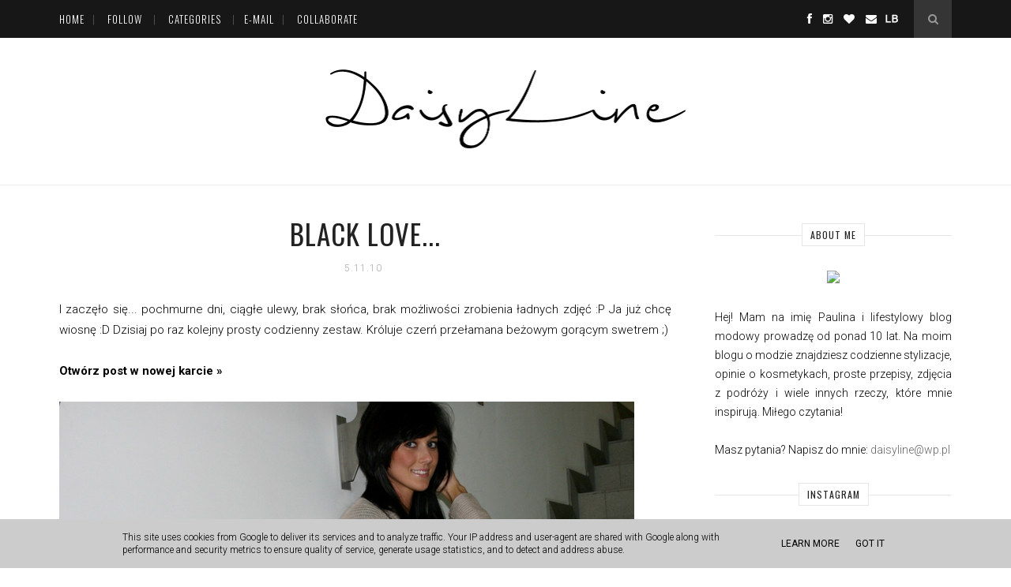

--- FILE ---
content_type: text/html; charset=UTF-8
request_url: http://www.daisyline.pl/2010/11/black-love.html
body_size: 50826
content:
<!DOCTYPE html>
<html dir='ltr' xmlns='http://www.w3.org/1999/xhtml' xmlns:b='http://www.google.com/2005/gml/b' xmlns:data='http://www.google.com/2005/gml/data' xmlns:expr='http://www.google.com/2005/gml/expr'>
<head>
<link href='https://www.blogger.com/static/v1/widgets/2944754296-widget_css_bundle.css' rel='stylesheet' type='text/css'/>
<meta charset='utf-8'/>
<meta content='width=device-width, initial-scale=1' name='viewport'/>
<meta content='blogger' name='generator'/>
<meta content='text/html; charset=UTF-8' http-equiv='Content-Type'/>
<link href='http://www.blogger.com/openid-server.g' rel='openid.server'/>
<link href='http://www.daisyline.pl/' rel='openid.delegate'/>
<link href='http://www.daisyline.pl/2010/11/black-love.html' rel='canonical'/>
<title>Black love... - DaisyLine - blog o modzie, blog lifestylowy o modzie</title>
<meta content='Black love..., DaisyLine - blog o modzie, blog lifestylowy o modzie: Black love..., DaisyLine - blog o modzie, blog lifestylowy o modzie' name='keywords'/>
<meta content='Polski blog modowy. Prezentuję tutaj zdjęcia moich stylizacji oraz serwuję porcję najświeższych trendów sezonu. Zamieszczam również opinie o kosmetykach i zdjęcia z moich podróży.' property='og:description'/>
<meta content='blog o modzie, lifestylowy blog o modzie, blog modowy, blog lifestylowy, moda, stylizacje, blog podróżniczy, najnowsze trendy, opinie o kosmetykach, recenzje kosmetyków, lifestyle, blogi o podróżach, blogerka modowa, polski blog o modzie, polish fashion blogger, fashion blogger from poland' name='keywords'/>
<meta content='Blog o modzie, zapraszam do odwiedzenia mojego bloga lifestylowego, w którym znajdziesz moje stylizacje, wpisy modowe, zdjęcia z podróży oraz opinie o kosmetykach.' name='description'/>
<link href='http://www.daisyline.pl/feeds/posts/default' rel='alternate' title='DaisyLine - blog o modzie, blog lifestylowy o modzie - Atom' type='application/atom+xml'/>
<link href='http://www.daisyline.pl/feeds/posts/default?alt=rss' rel='alternate' title='DaisyLine - blog o modzie, blog lifestylowy o modzie - RSS' type='application/rss+xml'/>
<link href='http://www.blogger.com/feeds/3653377238917755668/posts/default' rel='alternate' title='DaisyLine - blog o modzie, blog lifestylowy o modzie - Atom' type='application/atom+xml'/>
<link href='https://blogger.googleusercontent.com/img/b/R29vZ2xl/AVvXsEhPfAG_muklWy6CT8c4aTvy8fZvNGP_KMMsew_JGhVcjrbOg2e2Js64qvU-roHBDvDTJ_AgkmWPoWuOWoTfPYm8ADPY3uDLUtyUMsw9n2njgncVqbkKA06fJLkCECYP2Hi5INfztgg9ScI/s72-c-h1600/IMG_9413.jpg' rel='image_src'/>
<link href='http://i.imgur.com/OhlVTC9.png' rel='shortcut icon' type='image/x-icon'/>
<meta content='DaisyLine - blog o modzie, blog lifestylowy o modzie: Black love...' property='og:title'/>
<meta content='article' property='og:type'/>
<meta content='http://www.daisyline.pl/2010/11/black-love.html' property='og:url'/>
<meta content='https://blogger.googleusercontent.com/img/b/R29vZ2xl/AVvXsEhPfAG_muklWy6CT8c4aTvy8fZvNGP_KMMsew_JGhVcjrbOg2e2Js64qvU-roHBDvDTJ_AgkmWPoWuOWoTfPYm8ADPY3uDLUtyUMsw9n2njgncVqbkKA06fJLkCECYP2Hi5INfztgg9ScI/h1600/IMG_9413.jpg' property='og:image'/>
<meta content='Polski blog modowy. Prezentuję tutaj zdjęcia moich stylizacji oraz serwuję porcję najświeższych trendów sezonu. Zamieszczam również opinie o kosmetykach i zdjęcia z moich podróży.' property='og:description'/>
<meta content='DaisyLine - blog o modzie, blog lifestylowy o modzie' property='og:site_name'/>
<link href='//maxcdn.bootstrapcdn.com/font-awesome/4.3.0/css/font-awesome.min.css' rel='stylesheet'/>
<link href='http://fonts.googleapis.com/css?family=Bad+Script|Raleway:400,500,600,700,300|Lora:400' rel='stylesheet' type='text/css'/>
<link href='https://fonts.googleapis.com/css?family=Montserrat%3A400&subset=latin&ver=1437735376' id='redux-google-fonts-memory-css' media='all' rel='stylesheet' type='text/css'/>
<style id='page-skin-1' type='text/css'><!--
/*
-----------------------------------------------
Blogger Template Style
Name:     Elegant Clean & Responsive Blogger Template
Designer: ThemeXpose
URL:      http://www.themexpose.com
Version:  Fre Version
----------------------------------------------- */
/* Variable definitions
====================
<Variable name="maincolor" description="Main Color" type="color" default="#000000"/>
<Variable name="maincolorhover" description="Main Color Hover" type="color" default="#cea525"/>
*/
/* Global reset */
/* Based upon 'reset.css' in the Yahoo! User Interface Library: http://developer.yahoo.com/yui */
*, html, body, div, dl, dt, dd, ul, ol, li, h1, h2, h3, h4, h5, h6, pre, form, label, fieldset, input, p, blockquote, th, td { margin:0; padding:0 }
table { border-collapse:collapse; border-spacing:0 }
fieldset, img { border:0 }
address, caption, cite, code, dfn, em, strong, th, var { font-style:normal; font-weight:normal }
ol, ul, li { list-style:none }
caption, th { text-align:left }
h1, h2, h3, h4, h5, h6 { font-size:100%; font-weight:normal }
q:before, q:after { content:''}
/* Global reset-RESET */
strong { font-weight: bold }
em { font-style: italic }
a img { border:none } /* Gets rid of IE's blue borders */
body#layout #header {
margin-bottom: 80px;
clear:both;
}
body#layout #navigation {
height: auto;
margin-bottom: 60px;
margin-top: 30px;
position: relative;
width: 100%;
z-index: 999999;
}
body#layout #navigation-wrapper {
width:40%;
float:left;
}
body#layout #top-social {
width:40%;
float:right;
}
body#layout #widget-area .footerwidget {
width:250px;
margin-right: 20px;
}
body#layout #widget-area .widget, body#layout #sidebar .widget {
width:250px;
}
body {
color: #000;
font-family: "Roboto",serif;
font-size: 15px;
font-weight: 300;
font-style: normal;
line-height: 1.75;
letter-spacing: 0px;
text-transform: none;
background-color:#FFF;
}
p {
font-size:15px;
line-height:26px;
}
a {
text-decoration:none;
color:#cea525;
}
a:hover {
}
h1,h2,h3,h4,h5,h6 {
font-family:"Oswald", sans-serif;
}
.container {
width:1130px;
margin:0 auto;
}
.container.sp_sidebar {
overflow:hidden;
}
h1.logo_h.logo_h__txt {
font-size: 55px;
padding: 50px 0;
text-align: center;
font-weight: 300;
}
#main {
width:100%;
}
.container.sp_sidebar #main {
width:775px;
margin-right:20px;
float:left;
}
#sidebar {
width:300px;
float:right;
margin-top: 8px;
}
/********************************/
/*** Navigation ***/
/********************************/
#navigation {
background:#171717;
height:48px;
position:fixed;
z-index:999999;
width:100%;
-webkit-backface-visibility: hidden;
}
.cookie-choices-info {
bottom: 0px !important;
top: auto !important;
}
.slicknav_menu {
display:none;
}
#navigation .container {
position:relative;
}
.menu {
float:left;
}
.menu li {
display:inline;
margin-right:12px;
position:relative;
}
.menu li a {
font-family:"Oswald", sans-serif;
font-size:11px;
font-weight:400;
letter-spacing:2px;
color:#fff;
line-height:48px;
text-transform:uppercase;
display:inline-block;
-o-transition:.3s;
-ms-transition:.3s;
-moz-transition:.3s;
-webkit-transition:.3s;
}
ul.sub-menu li:after {
content: "|";
padding-left: 10px;
color: #565656;
display: none;
}
/*** DROPDOWN ***/
.menu .sub-menu,
.menu .children {
background-color: #171717;
display: none;
padding: 0;
position: absolute;
margin-top:0;
left: 0;
z-index: 99999;
}
ul.menu ul a,
.menu ul ul a {
color: #999;
margin: 0;
padding: 4px 10px 4px 10px;
min-width: 160px;
line-height:20px;
-o-transition:.25s;
-ms-transition:.25s;
-moz-transition:.25s;
-webkit-transition:.25s;
transition:.25s;
border-top:1px solid #333;
}
ul.menu ul li,
.menu ul ul li {
padding-right:0;
margin-right:0;
}
ul.menu ul a:hover,
.menu ul ul a:hover {
color: #fff;
background:#333;
}
ul.menu li:hover > ul,
.menu ul li:hover > ul {
display: block;
}
.menu .sub-menu ul,
.menu .children ul {
left: 100%;
top: 0;
}
/** Search **/
#top-search {
position:absolute;
right:0;
top:0;
width:48px;
text-align:center;
margin-left:16px;
}
#top-search a {
height:48px;
font-size:14px;
line-height:48px;
color:#999;
background:#353535;
display:block;
-webkit-transition: all 0.2s linear;
-moz-transition: all 0.2s linear;
-ms-transition: all 0.2s linear;
-o-transition: all 0.2s linear;
transition: all 0.2s linear;
}
#top-search a:hover {
color:#ccc;
background:#474747;
}
.show-search {
position:absolute;
top:48px;
right:-1px;
display:none;
z-index:10000;
}
.show-search #searchform input#s {
width:190px;
background:#FFF;
webkit-box-shadow: 0 8px 6px -6px rgba(206,206,206,.2);
-moz-box-shadow:  0 8px 6px -6px rgba(206,206,206,.2);
box-shadow:  0 8px 6px -6px rgba(206,206,206,.2);
}
.show-search #searchform input#s:focus {
border:1px solid #d5d5d5;
}
/*** Top Social ***/
#top-social {
position:absolute;
right:66px;
top:0;
}
#top-social a i {
font-size:14px;
margin-left:10px;
line-height:48px;
color:#000000;
-webkit-transition: all 0.2s linear;
-moz-transition: all 0.2s linear;
-ms-transition: all 0.2s linear;
-o-transition: all 0.2s linear;
transition: all 0.2s linear;
}
/********************************/
/*** Header ***/
/********************************/
#header {
padding-top:48px;
border-bottom:1px solid #eee;
}
.menu .sub-menu ul {
left: 180px!important;
margin-top: -7px;
}
#logo {
text-align:center;
padding:30px 0;
}
ul.site-social-networks a:hover {
color: #cea525;
}
/********************************/
/*** Grid Item ***/
/********************************/
/* grid title */
.sp-grid-title {
margin-bottom:45px;
text-align:center;
}
.sp-grid-title h3 {
font-size: 26px;
font-weight: 400;
text-transform: uppercase;
letter-spacing:4px;
margin-bottom:4px;
}
.sp-grid-title .sub-title {
font-size: 18px;
font-style: italic;
color: #999;
}
.sp-grid li {
display: inline-block;
vertical-align: top;
width: 300px;
margin-right: 16px;
margin-bottom: 45px;
}
.container.sp_sidebar .sp-grid li {
width:315px;
}
.container.sp_sidebar .sp-grid li:nth-child(3n+3) {
margin-right:16px;
}
.container.sp_sidebar .sp-grid li:nth-child(2n+2) {
margin-right:0;
}
.sp-grid li:nth-child(3n+3) {
margin-right:0;
}
.sp-grid li .item img {
width:100%;
height:auto;
margin-bottom:10px;
}
.sp-grid li .item .cat {
font-size: 11px;
font-weight: 700;
letter-spacing: 1px;
text-transform: uppercase;
font-family:"Open Sans";
margin-bottom:7px;
display:block;
}
.sp-grid li .item .cat a:hover {
text-decoration:underline;
}
.sp-grid li .item h2 {
margin-bottom:8px;
}
.sp-grid li .item h2 a {
font-size: 15px;
color: #000000;
text-transform: uppercase;
letter-spacing: 1px;
font-weight: 700;
-o-transition:.3s;
-ms-transition:.3s;
-moz-transition:.3s;
-webkit-transition:.3s;
}
.sp-grid li .item h2 a:hover {
opacity:.5;
}
.sp-grid li .item p {
margin-bottom:6px;
}
.sp-grid li .item .date {
font-size: 13px;
color: #999;
letter-spacing: 1px;
font-style: italic;
}
/********************************/
/*** Post ***/
/********************************/
.post {
margin-bottom:100px;
}
.single .post {
margin-bottom:70px;
}
/*** Post Header ***/
.post-header {
margin-bottom:27px;
text-align:center;
}
.post-header .cat a {
font-size: 22px;
font-weight: 400;
font-style: normal;
line-height: 1.25;
letter-spacing: 0px;
text-transform: none;
color: #aaa;
font-family: 'Bad Script', cursive;
}
.post-header .cat a:hover {
text-decoration:underline;
}
.post-header h1, .post-header h2 { margin-bottom:8px; }
.post-header h1 a, .post-header h2 a, .post-header h1 {
font-family: Raleway;
font-size: 30px;
font-weight: 400;
font-style: normal;
line-height: 1.25;
letter-spacing: 3px;
text-transform: uppercase;
color: #222;
}
.post-header h2 a:hover {
opacity:.50;
}
.post-header .date {
text-transform: uppercase;
letter-spacing: 1px;
color: #aaa;
margin-right: 5px;
font-size: 12px;
font-family: "Roboto",serif;
}
/*** Post image ***/
.post-image {
margin-bottom:18px;
}
.post-image img {
max-width:100%;
height:auto;
width:100%;
}
.post-image.audio iframe {
height:166px;
}
.container.sp_sidebar .post-image.audio iframe {
width:650px;
height:auto;
}
/*** Post Entry ***/
.post-entry {
text-align: justify;
}
.post-entry img {
max-width:100%;
height:auto;
}
.post-entry p {
margin-bottom:20px;
text-align: center;
}
.post-entry a.more-link {
margin-top: 40px;
border-radius: 1px;
text-transform: uppercase;
line-height: 1.75;
color: #5d5d5d;
border: 1px solid #000000;
letter-spacing: 2px;
font-size: 10px;
padding: 0 15px;
font-family: 'Montserrat';
line-height: 38px;
display: inline-block;
text-transform: uppercase;
background: transparent;
-webkit-transition: all 0.3s ease-in-out 0s;
-o-transition: all 0.3s ease-in-out 0s;
transition: all 0.3s ease-in-out 0s;
}
.post-entry a:hover {
color: #cea525;
}
.post-entry p, .post-entry h1, .post-entry h2, .post-entry h3, .post-entry h4, .post-entry h5, .post-entry h6, .post-entry hr {
margin-bottom:20px;
}
.post-entry h1, .post-entry h2, .post-entry h3, .post-entry h4, .post-entry h5, .post-entry h6 {
color:#000;
font-weight:700;
}
.post-entry h1 {
font-size:30px;
}
.post-entry h2 {
font-size:27px;
}
.post-entry h3 {
font-size:24px;
}
.post-entry h4 {
font-size:20px;
}
.post-entry h5 {
font-size:18px;
}
.post-entry h6 {
font-size:16px;
}
.post-entry hr {
border:0;
height:0;
border-bottom:1px solid #e5e5e5;
clear:both;
}
.post-entry blockquote p {
border-left:3px solid #cea525;
color:#999;
padding:0 18px;
font-family:"Georgia";
font-size:18px;
line-height:28px;
font-style:italic;
}
.post-entry ul, .post-entry ol {
padding-left:45px;
margin-bottom:20px;
}
.post-entry ul li {
margin-bottom:12px;
list-style:square;
}
.post-entry ol li {
margin-bottom:12px;
list-style:decimal;
}
.sticky.post .post-header { border:1px dashed #ddd; padding:20px 0; }
.bypostauthor  {}
.post-entry table { width:100%; margin-bottom:22px; border-collapse:collapse }
.post-entry td, .post-entry th { padding: 12px; border-bottom: 1px #e5e5e5 solid; }
.post-entry th { font-weight:bold; font-size:14px; background:#f5f5f5;}
.post-entry tr:hover {
background:#f9f9f9;
}
/*** Post Share ***/
.post-share {
text-align:center;
margin-top:40px;
margin-bottom:100px;
background:url(http://1.bp.blogspot.com/-RaxSFprHuWw/U-eh4Hd6OgI/AAAAAAAAAP0/sijBcrNVTjo/line.gif) repeat-x center center;
}
.post-share a {
display:inline-block;
}
.share-box {
width:55px;
height:42px;
background:#fff;
border:1px solid #e5e5e5;
display:inline-block;
line-height:42px;
margin:0 10px;
-o-transition:.3s;
-ms-transition:.3s;
-moz-transition:.3s;
-webkit-transition:.3s;
}
.share-box i {
font-size:14px;
}
.share-box:hover {
background:#171717;
border:1px solid #171717;
}
/*** Post author ***/
.post-author {
margin-bottom:80px;
margin-top:70px;
overflow:hidden;
border-bottom: 1px solid rgba(34,34,34,0.1);
padding-bottom: 40px;
margin-bottom: 40px;
}
.author-img {
float:left;
margin-right:30px;
}
.author-img img {
border-radius:50%;
}
.author-content h5 a {
font-size:14px;
letter-spacing:2px;
text-transform:uppercase;
margin-bottom:8px;
color:#000;
display:block;
}
.author-content p {
margin-bottom:8px;
}
.author-content .author-social {
font-size:14px;
color:#bbb;
margin-right:8px;
}
/*** Post related ***/
.post-related {
overflow:hidden;
margin-bottom:80px;
margin-top:70px;
}
.post-box { text-align:center; }
.post-box-title {
padding-bottom: 3px;
display: inline-block;
margin-top: 0;
font-family: Raleway;
font-size: 24px;
font-weight: 400;
font-style: normal;
line-height: 1.25;
letter-spacing: 3px;
text-transform: uppercase;
text-align: center;
color: #222;
margin-bottom: 20px;
}
.item-related {
width:292px;
float:left;
}
.item-related:last-child { margin-right:0;}
.container.sp_sidebar .item-related{
width:212px;
position: relative;
}
.container.sp_sidebar .item-related:last-child {
margin-right:0;
}
.item-related img {
margin-bottom:6px;
width:100%;
height:auto;
}
.item-related h3 a {
font-size: 12px;
text-transform: uppercase;
letter-spacing: 1px;
display: block;
color: #FFF;
position: absolute;
bottom: 11px;
font-weight: 500;
width: 78%;
min-height: 20px;
padding: 10px 23px;
background-color: rgba(0, 0, 0, 0.43);
}
.item-related h3 a:hover {
text-decoration:none;
}
.item-related span.date {
font-size:10px;
font-family:"Open Sans", sans-serif;
text-transform:uppercase;
font-style:italic;
color:#999;
}
/** Post tags ***/
.post-tags {
margin-top:30px;
margin-bottom:50px;
}
.post-tags a {
font-family:"Open Sans", sans-serif;
font-size:11px;
letter-spacing:2px;
text-transform:uppercase;
background:#f2f2f2;
color:#666;
padding:7px 10px 8px;
margin-right:6px;
border-radius:2px;
margin-bottom:5px;
display:inline-block;
}
.post-tags a:hover {
background:#333;
color:#fff;
text-decoration:none;
}
/*** Post Pagination ***/
.post-pagination {
overflow:hidden;
}
.post-pagination .prev-post {
float:left;
width:470px;
}
.post-pagination .next-post {
float:right;
text-align:right;
width:470px;
}
.container.sp_sidebar .post-pagination .prev-post, .container.sp_sidebar .post-pagination .next-post {
width:325px;
}
.post-pagination span {
color:#999;
font-size:16px;
font-style:italic;
letter-spacing:1px;
}
.post-pagination .arrow {
font-size:64px;
color:#ddd;
line-height:64px;
}
.post-pagination .prev-post .arrow {
float:left;
margin-right:18px;
}
.post-pagination .next-post .arrow {
float:right;
margin-left:18px;
}
.pagi-text {
margin-top:11px;
}
.post-pagination h5 {
text-transform:uppercase;
letter-spacing:2px;
font-size:14px;
}
.post-pagination a {
color:#999;
}
.post-pagination a:hover > .arrow, .post-pagination a:hover > .pagi-text span, .post-pagination a:hover {
color:#000;
}
.site-social-networks.show-title li {
text-align: center;
width: 32.2222%;
background-color: #F7F7F7;
}
.site-social-networks li {
display: inline-block;
padding: 0;
}
.site-social-networks.show-title a {
margin: 20px auto 0 auto;
text-transform: uppercase;
font-size: 10px;
}
.site-social-networks li:last-child {
padding-bottom: 7px!important;
}
.site-social-networks li {
margin-bottom: 3px!important;
padding-bottom: 7px;
}
.site-social-networks.show-title i {
display: block;
margin: 0 auto 10px auto;
}
.site-social-networks.style-default i {
width: 32px;
height: 32px;
margin: 10px auto 0;
line-height: 32px;
text-align: center;
font-size: 20px;
color: #444;
}
/********************************/
/*** Pagination ***/
/********************************/
.pagination {
margin-bottom:60px;
overflow:hidden;
}
.pagination a {
color:#999;
letter-spacing:3px;
text-transform:uppercase;
font-size:12px;
}
.pagination a:hover {
text-decoration:none;
color:#000;
}
.pagination .newer {
float:left;
}
.pagination .older {
float:right;
}
/********************************/
/*** Footer Social ***/
/********************************/
#footer-social {
background:#f2f2f2;
padding:40px 0;
text-align:center;
}
#footer-social a {
margin:0 15px;
color:#999;
font-family:"Open Sans", sans-serif;
font-size:11px;
text-transform:uppercase;
font-weight:700;
letter-spacing:1px;
}
#footer-social a:first-child {
margin-left:0;
}
#footer-social a:last-child {
margin-right:0;
}
#footer-social a i {
height:28px;
width:28px;
text-align:center;
line-height:28px;
background:#666;
color:#fff;
border-radius:50%;
margin-right:5px;
font-size:14px;
}
#footer-social a:hover {
text-decoration:none;
color:#000;
}
#footer-social a:hover > i {
background:#000;
}
/********************************/
/*** Footer logo ***/
/********************************/
#footer-logo {
background:#111;
padding:60px 0;
text-align:center;
}
#footer-logo img {
margin-bottom:15px;
}
#footer-logo p {
color:#777;
font-size:15px;
margin-bottom:0;
font-style:italic;
}
#footer-logo p i {
color:#646464;
font-size:14px;
margin:0 5px 0 7px;
}
.share-box:hover > i {
color: #fff;
}
/********************************/
/*** Footer Copyright ***/
/********************************/
#footer-copyright {
padding:12px 0;
background:#000;
overflow:hidden;
font-family:"Open Sans", sans-serif;
}
#footer-copyright p {
font-size:11px;
color:#EFEFEF;
float:left;
}
#footer-copyright .to-top {
float:right;
margin-top:6px;
font-size:11px;
text-transform:uppercase;
letter-spacing:1px;
color:#EFEFEF;
}
#footer-copyright .to-top i {
font-size:14px;
margin-left:3px;
}
#footer-copyright .to-top:hover {
text-decoration:none;
}
div#author-social a {
margin-right: 5px;
color: #777;
}
/********************************/
/*** Widget Area ***/
/********************************/
#widget-area {
overflow:hidden;
margin-bottom:60px;
border-top:1px solid #e5e5e5;
padding-top:60px;
}
#widget-area .footerwidget {
float:left;
}
#widget-area .widget, #sidebar .widget {
float: left;
margin-right: 32px;
width: 322px;
}
#widget-area #container3 {
margin-right:0px;
}
#sidebar .widget {
width: 300px;
margin-right: 0;
float: none;
margin-bottom: 30px;
}
div#sidebar h2 span {
font-family: 'Montserrat';
font-size: 12px;
text-transform: uppercase;
letter-spacing: 2px;
color: #252525;
line-height: 27px;
padding: 0 10px;
border: 1px solid #E6E6E6;
display: inline-block;
margin: 0;
background: #ffffff;
position: relative;
}
#sidebar img {
max-width:100%;
}
#sidebar iframe {
max-width:300px;
}
.widget:last-child {
margin-right:0;
}
.widget-title, #sidebar .widget h2{
display: block;
position: relative;
text-align: center;
}
.footerwidget .widget h2 {
display: block;
position: relative;
text-align: center;
}
.footerwidget .widget h2:before {
content: "";
width: 100%;
height: 1px;
top: 49%;
border-bottom: 1px dashed #E6E6E6;
position: absolute;
left: 0;
}
.footerwidget .widget h2 span{
font-family: 'Montserrat';
font-size: 12px;
text-transform: uppercase;
letter-spacing: 2px;
color: #252525;
line-height: 27px;
padding: 0 10px;
border: 1px dashed #E6E6E6;
display: inline-block;
margin: 0;
background: #ffffff;
position: relative;
}
/* Label */
.cloud-label-widget-content {display:inline-block;text-align:left;}
.cloud-label-widget-content .label-size{display:inline-block;float:left;font-size:11px;line-height:normal;margin:0 5px 5px 0;opacity:1}
.cloud-label-widget-content .label-size a{  background: #fff;
color: #cea525;
float: left;
border: 1px solid #eee;
font-family: 'Open Sans',sans-serif;
line-height: 100%;
margin: 0;
padding: 8px 10px;
text-transform: uppercase;
transition: all .6s;}
#sidebar .widget h2:before {
content: "";
width: 100%;
height: 1px;
top: 49%;
border-bottom: 1px dashed #E6E6E6;
position: absolute;
left: 0;
}
#sidebar .widget-title, #sidebar .widget h2, #widget-area .widget h2 {
margin-bottom:30px;
}
#sidebar .widget ul li {
margin-bottom:7px;
padding-bottom:7px;
}
#sidebar .widget ul li:last-child {
margin-bottom:0;
padding-bottom:0;
border-bottom:none;
}
.PageList h2 {
display: none;
}
/*** Search widget ***/
#searchform input#s {
border: 1px solid #e5e5e5;
background:#fff url(img/searchsubmit.png) no-repeat 96% 13px;
padding:14px 14px;
font-size:11px;
color:#999;
letter-spacing:1px;
}
#searchform #s:focus { outline:none; }
/** searchbar for widget ***/
.widget #searchform input#s {
width:260px;
}
#sidebar .widget #searchform input#s {
width:230px;
}
/*** About Widget ***/
.about-widget img {
max-width:292px;
height:auto;
}
/** Instagram widget support **/
.instag ul.thumbnails > li {
width:32% !important;
}
.instag ul.thumbnails > li img:hover {
opacity:.8;
}
.instag ul li {
margin:0;
padding-bottom:0;
border-bottom:none;
}
.pllexislider ul li {
margin:0;
padding-bottom:0;
border-bottom:none;
}
/*** Tagcloud widget ***/
.widget .tagcloud a {
font-family:"Open Sans", sans-serif;
font-size:10px;
letter-spacing:1px;
text-transform:uppercase;
background:#f2f2f2;
color:#666;
padding:6px 8px 7px;
margin-right:5px;
margin-bottom:8px;
display:inline-block;
border-radius:2px;
}
.widget .tagcloud a:hover {
background:#333;
color:#fff;
}
.post-entry.inside p{text-align:justify;}
footer#footer-copyright a {
color: #000000;
}
.blog-date li a {
color: #000;
}
.homepage-carousel .slick-slide img, .homepage-slider .slick-slide img {
display: block;
width: 100%;
transition: all 0.4s ease-in-out 0s!important;
}
/*** Calender widget ***/
#wp-calendar {width: 100%; }
#wp-calendar caption { text-align: right; color: #777; font-size: 12px; margin-top: 10px; margin-bottom: 15px; }
#wp-calendar thead { font-size: 12px;  }
#wp-calendar thead th { padding-bottom: 10px; }
#wp-calendar tbody { color: #aaa; }
#wp-calendar tbody td { background: #f5f5f5; border: 1px solid #fff; text-align: center; padding:8px;}
#wp-calendar tbody td a { font-weight:700; color:#222; }
#wp-calendar tbody td:hover { background: #fff; }
#wp-calendar tbody .pad { background: none; }
#wp-calendar tfoot #next { font-size: 10px; text-transform: uppercase; text-align: right; }
#wp-calendar tfoot #prev { font-size: 10px; text-transform: uppercase; padding-top: 10px; }
#wp-calendar thead th { padding-bottom: 10px; text-align: center; }
/** WIDGET ITEMS **/
.widget ul.side-newsfeed li {
list-style-type:none;
margin-bottom:17px;
padding-bottom:13px;
margin-left:0;
}
.widget ul.side-newsfeed li:last-child {
margin-bottom:0;
padding-bottom:0;
}
.widget ul.side-newsfeed li .side-item {
overflow:hidden;
}
.widget ul.side-newsfeed li .side-item .side-image {
float:left;
margin-right:14px;
}
.widget ul.side-newsfeed li .side-item .side-image img {
width:86px;
height:auto;
}
.widget ul.side-newsfeed li .side-item .side-item-text {
overflow:hidden;
}
.widget ul.side-newsfeed li .side-item .side-item-text h4 a {
margin-bottom:1px;
color:#333;
display:block;
font-size:14px;
}
.widget ul.side-newsfeed li .side-item .side-item-text .side-item-meta {
font-size:10px;
letter-spacing:1px;
color:#999;
font-style:italic;
font-family:"Open Sans";
}
/** Social Widget **/
.widget-social {
text-align:center;
}
.widget-social a:first-child {
margin-left:0;
}
.widget-social a:last-child {
margin-right:0;
}
.widget-social a i {
height:28px;
width:28px;
text-align:center;
line-height:28px;
background:#666;
color:#fff;
border-radius:50%;
margin:0 2px;
font-size:14px;
}
.widget-social a:hover {
text-decoration:none;
color:#000;
}
.widget-social a:hover > i {
background:#000;
}
.homepage-carousel .slick-slide .featured-title .featured-date {
color: #DDD;
font-size: 12px;
font-family: "Roboto",serif;
}
.post-header h1 a, .post-header h2 a, .post-header h1 {
font-family: "Oswald";
font-size: 35px;
font-weight: normal;
font-style: normal;
line-height: 1.25;
letter-spacing: 1px;
text-transform: uppercase;
color: #222;
}
/*******************************
*** COMMENTS
*******************************/
.post-comments {
margin-bottom:70px;
margin-top:70px;
}
.comments {
margin-bottom:40px;
}
.comment {
border-bottom:1px dotted #eee;
margin-top:20px;
margin-bottom:34px;
padding-bottom:40px;
}
.comment .avatar-image-container {
float:left;
}
.comment .avatar-image-container img {
border-radius:50%;
width:50px;
height:50px;
max-width:50px;
max-height:50px;
}
.comments .comment-block {
margin-left: 50px;
position: relative;
}
.comment-replies {
margin-left: 40px;
margin-top: 20px;
}
.comments .avatar-image-container {
float: left;
max-height: 50px;
overflow: hidden;
width: 50px;
}
.comment-replies .comment {
border:none;
margin-bottom:0px;
padding-bottom:0px;
}
.thecomment .comment-text {
overflow:hidden;
}
.thecomment .comment-text span.author, cite.user > a {
display:block;
font-size:14px;
text-transform:uppercase;
letter-spacing:2px;
margin-bottom:6px;
color:#333;
font-family:"Open Sans";
}
.thecomment .comment-text span.author a:hover {
text-decoration:underline;
}
.comments .continue {
float: right;
margin-top: -20px!important;
}
.comments .continue a {
background: #000;font-weight: normal!important;
}
.comments .continue a:hover,.comments .comment .comment-actions a:hover,.comment-actions a:hover {
text-decoration:underline!important;
}
span.datetime {
font-size: 13px;
color: #999;
font-style: normal;
display: block;
margin-bottom: 5px;
}
.thecomment .comment-text em {
font-size:13px;
margin-bottom:-14px;
display:block;
color:orange;
letter-spacing:1px;
}
.thecomment .comment-text em i {
font-size:14px;
color:#f3bd00;
}
.comment-actions a {
float:right;
font-size:11px;
background-color:#000;
color:#FFF;
padding:3px 6px 5px 6px;
border-radius:2px;
margin-left:7px;
font-family:"Roboto",serif;
-o-transition:.3s;
-ms-transition:.3s;
-moz-transition:.3s;
-webkit-transition:.3s;
transition:.3s;font-weight:normal!important;
}
.comment .avatar-image-container img {
border-radius:50%;
width:35px;
height:35px;
max-width:35px;
max-height:35px;
background:url(http://i.imgur.com/SVRzeGM.png) center center no-repeat;
}
iframe#comment-editor {
height: 240px;
}
#footer-instagram {
}
.continue a {
float:left;
margin-bottom:20px;
font-size:11px;
background-color:#aaa;
color:#FFF;
padding:3px 6px 5px 6px;
border-radius:2px;
margin-left:7px;
font-family:"Lato";
-o-transition:.3s;
-ms-transition:.3s;
-moz-transition:.3s;
-webkit-transition:.3s;
transition:.3s;
}
.loadmore a {
font-size:11px;
background-color:#000;
color:#FFF;
padding:3px 6px 5px 6px;
border-radius:2px;
margin-left:7px;
font-family:"Lato";
-o-transition:.3s;
-ms-transition:.3s;
-moz-transition:.3s;
-webkit-transition:.3s;
transition:.3s;
padding-top: 7px;
padding-bottom: 7px;
}
.loadmore a:hover {
text-decoration:underline!important;
}
.post-comments span.reply a.comment-edit-link {
background:#c5c5c5;
}
.post-comments span.reply a:hover {
opacity:.8;
}
ul.children { margin: 0 0 0 55px; }
ul.children li.thecomment { margin:0 0 8px 0; }
/** Reply **/
#respond {
margin-bottom:20px;
overflow:hidden;
}
#respond  h3 {
font-size:14px;
color:#999;
font-weight:400;
margin-bottom:30px;
font-family:"Lato";
letter-spacing:2px;
text-transform:uppercase;
}
#respond h3 a {
color:#000;
display:inline-block;
}
#respond h3 small a {
text-transform:uppercase;
font-size:11px;
background:#333;
color:#FFF;
padding:4px 6px 5px;
border-radius:3px;
margin-left:7px;
letter-spacing:1px;
-o-transition:.3s;
-ms-transition:.3s;
-moz-transition:.3s;
-webkit-transition:.3s;
transition:.3s;
}
#respond h3 small a:hover {
opacity:.8;
}
#respond label {
color:#888;
width:80px;
font-size:14px;
display:inline-block;
font-weight:300;
}
#respond input {
padding:8px 10px;
border:1px solid #DDD;
margin-right:10px;
border-radius: 3px;
color:#999;
margin-bottom:15px;
font-size:11px;
width:250px;
font-family:"Georgia";
}
#respond input:focus {outline:none;}
#respond .comment-form-url {
margin-bottom:10px;
}
#respond textarea {
padding:14px;
border:1px solid #DDD;
border-radius: 3px;
width:95%;
height:120px;
font-size:13px;
color:#777;
margin-bottom:14px;
line-height:20px;
font-family:"Georgia";
}
#respond textarea:focus {outline:none;}
#respond #submit {
font-family:"Lato";
text-transform:uppercase;
letter-spacing:2px;
background:#eee;
border-radius:0;
font-size:11px;
color:#666;
padding:12px 19px 14px;
margin-top:6px;
display:inline-block;
border:none;
-o-transition:.3s;
-ms-transition:.3s;
-moz-transition:.3s;
-webkit-transition:.3s;
transition:.3s;
cursor:pointer;
border-radius:30px;
width:auto;
}
#respond #submit:hover {
background:#333;
color:#FFF;
}
.bottom-blog {
display: inline-block;
width: 100%;
border-top: 1px dashed #e8e8e8;
padding: 13px 0;
margin-top: 30px;
}
.blog-date li{
display: inline-block;
font-size: 12px;
font-style: italic;
margin-right: 14px;
}
.blog-date li a{
color: #000
}
.blog-date li .fa{
font-size: 16px;
color: #000000;
margin-right: 10px;
vertical-align: middle;
}
.post-header h2 a, .post-header h2 a:hover {
transition:all 0.5s ease;
}
.group-share li{
display: inline-block;
margin-left: 6px;
}
.pagination {
margin-bottom: 20px;
overflow: hidden;
}
.group-share li a{
width: 27px;
height: 27px;
line-height: 27px;
text-align: center;
font-size: 13px;
border: 1px solid #000000;
-webkit-border-radius: 50%;
-moz-border-radius: 50%;
-ms-border-radius: 50%;
-o-border-radius: 50%;
border-radius: 50%;
display: inline-block;
}
.group-share li a:hover{
color: #ffffff;
border-color: #000000;
background: #000000;
}
.separator a {
margin-left: 0px!important;
}
.post-header .bg-category{
width: 100%;
overflow: hidden;
text-align: center;
margin: 20px auto 30px;
height: auto;
line-height: 12px;
/*white-space: nowrap;*/
}
.post-header .bg-category .category-name{
position: relative;
display: inline-block;
}
.post-header .bg-category .category-name::before, .post-header .bg-category .category-name::after {
border-bottom: 1px dashed #e8e8e8;
border-color: #e8e8e8;
content: "";
display: block;
height: 1px;
position: absolute;
top: 49%;
width: 9999%;
}
.post-header .bg-category .category-name::before{
margin-right: 25px;
right: 100%;
}
.post-header .bg-category .category-name::after {
left: 100%;
margin-left: 25px;
}
.post-header .category-name{
font-size: 10px;
font-family: 'Montserrat';
color: #ffffff;
text-align: center;
text-transform: uppercase;
height: auto;
}
.post-header .category-name a{
color: #ffffff;
padding: 0px 8px;
letter-spacing: 2px;
vertical-align: top;
line-height: 21px;
}
.post-header .category-name span{
position: relative;
background:  #000000;
display: inline-block;
height: auto;
line-height: 10px;
}
.post-header .category-name span:before{
content: "";
display: inline-block;
border-top: 10px solid transparent;
border-right: 7px solid transparent;
border-bottom: 10px solid transparent;
border-left: 7px solid #ffffff;
}
.post-header .category-name span:after{
content: "";
display: inline-block;
border-top: 10px solid transparent;
border-right: 8px solid #ffffff;
border-bottom: 10px solid transparent;
border-left: 8px solid transparent;
}
/********************************/
/*** Archive ***/
/********************************/
.archive-box {
background:#f4f4f4;
padding:22px 0 24px;
text-align:center;
margin-bottom:70px;
margin-top:-70px;
border-bottom:1px solid #eee;
}
.archive-box span {
font-size:14px;
font-style:italic;
letter-spacing:1px;
color:#999;
}
.archive-box h1 {
font-size:26px;
letter-spacing:4px;
text-transform:uppercase;
}
.nothing {
margin-bottom:90px;
text-align:center;
}
.post-entry a.more-link {
color: #fff;
border: 1px solid #000;
background:#000;
font-family: "Roboto",serif;
font-size: 13px;
font-weight: 300;
}
.post-entry a.more-link:hover {
color: #fff;
border: 1px solid #333333;
font-family: "Roboto",serif;
font-size: 13px;
font-weight: 300;background:#333333;
}
.blog-date li .fa {
font-size: 15px;
color: #000;margin-top: -2px;
}
.bottom-blog {
display: inline-block;
width: 100%;
border-top: 1px solid #E8E8E8;}
.homepage-carousel .slick-slide .featured-title h2 {
font-family: "Oswald",serif;
font-size: 18px;
line-height: 1.2;
margin-bottom: 5px;
color: #FFF;
text-shadow: 0px 1px 1px rgba(0, 0, 0, 0.2);
}
/* =WordPress Core
-------------------------------------------------------------- */
.alignnone {
margin: 5px 20px 20px 0;
}
.aligncenter,
div.aligncenter {
display: block;
margin: 5px auto 5px auto;
}
.alignright {
float:right;
margin: 5px 0 20px 20px;
}
.alignleft {
float: left;
margin: 5px 20px 20px 0;
}
.aligncenter {
display: block;
margin: 5px auto 5px auto;
}
a img.alignright {
float: right;
margin: 5px 0 20px 20px;
}
a img.alignnone {
margin: 5px 20px 20px 0;
}
a img.alignleft {
float: left;
margin: 5px 20px 20px 0;
}
a img.aligncenter {
display: block;
margin-left: auto;
margin-right: auto
}
div#footer-instagram h2 {
display: none;
}
.wp-caption {
background: #fff;
border: 1px solid #f0f0f0;
max-width: 96%; /* Image does not overflow the content area */
padding: 5px 3px 10px;
text-align: center;
font-family:"Open Sans";
}
.wp-caption.alignnone {
margin: 5px 20px 20px 0;
}
.wp-caption.alignleft {
margin: 5px 20px 20px 0;
}
.wp-caption.alignright {
margin: 5px 0 20px 20px;
}
.wp-caption img {
border: 0 none;
height: auto;
margin: 0;
max-width: 98.5%;
padding: 0;
width: auto;
}
.wp-caption p.wp-caption-text {
font-size: 11px;
line-height: 17px;
margin: 0;
padding: 0 4px 5px;
}
/*** Custom WordPress gallery style ***/
.gallery .gallery-caption{
font-size:12px;
color:#888;
font-family:"Open Sans";
}
.gallery .gallery-icon img{
border-radius:2px;
border:1px solid #eee !important;
padding:7px;
}
.gallery .gallery-icon img:hover {
border:1px solid #ccc !important;
}
.single-sharing-btns a {
color: #cea525;
}
/*** Contact Form 7 ***/
/*********************************************************/
.wpcf7 input {
width:266px;
}
div.wpcf7 {
overflow:hidden;
margin-top:40px;
}
.wpcf7 p.sp_input {
float:left;
margin-right:19px;
}
.wpcf7 p.sp_message {
clear:both;
}
.wpcf7 input, .wpcf7 textarea {
padding:8px;
border:1px solid #DDD;
margin-right:10px;
-webkit-border-radius: 5px;-moz-border-radius: 5px;border-radius: 5px;
color:#777;
font-size:12px;
margin-top:6px;
margin-bottom:6px;
}
.wpcf7 textarea {
width:95%;
}
.wpcf7 .wpcf7-submit {
background:#171717;
-webkit-border-radius: 20px;-moz-border-radius: 20px;border-radius:20px;
padding:12px 24px;
color:#FFF;
letter-spacing:3px;
font-size:11px;
text-transform:uppercase;
cursor:pointer;
-o-transition:.3s;
-ms-transition:.3s;
-moz-transition:.3s;
-webkit-transition:.3s;
transition:.3s;
display:block;
border:none;
width:auto;
}
.wpcf7 .wpcf7-submit:hover {
background:#777;
}
.post-entry.inside a{
color: #000000;
}
.post-entry.inside a:hover{
color: #cea525;
}
/*** 404 ***/
.error-404 {
margin-bottom:105px;
text-align:center;
}
.error-404 h1 {
font-size:190px;
font-weight:700;
margin-bottom:-25px;
}
.error-404 p {
color:#999;
font-size:18px;
font-style:italic;
}
.author-content {
margin-left: 140px;
}
#logo { padding:45px 0; }
#navigation { background:#171717; }
.menu li a { color:#ffffff; }
.menu li a:hover {  color:#999999; }
.menu .sub-menu, .menu .children { background: #171717; }
ul.menu ul a, .menu ul ul a { border-top: 1px solid #333333; color:#999999; }
ul.menu ul a:hover, .menu ul ul a:hover { color: #ffffff; background:#333333; }
#top-social a i { color:#000000; }
#top-social a:hover i { color:#ffffff }
#top-search a { background:#353535 }
#top-search a { color:#999999 }
#top-search a:hover { background:#474747; }
#top-search a:hover { color:#cccccc; }
.widget-title , #sidebar .widget h2, #widget-area .widget h2 { color:#222; }
#sidebar .widget-title, #sidebar .widget h2, #widget-area .widget h2 { background:; color:; }
#footer-social  { background:#f2f2f2; }
#footer-logo { background:#171717; }
#footer-logo p { color:#EFEFEF; }
#footer-copyright { background:#000; }
#footer-copyright p { color:#EFEFEF; }
a, #footer-logo p i { color:#646464; }
.post-entry blockquote p { border-left:3px solid #cea525; }
#main .widget {
width: 100%;
}
#navigation .widget ul li {
border:none;
margin-bottom:0px;
padding-bottom:0px;
}
#navigation .widget ul li:after {
content: "|";
padding-left: 10px;
color: #565656;
}
#navigation .widget ul li:last-child:after {
content: "";
}
#navigation .widget a:hover {
text-decoration: none;
}
#widget-area #container3 .widget {
margin-right: 0;
}
.container.sp_sidebar {
overflow: hidden;
margin: 40px auto 0;
}
.pagination .older {
float: right;
position: relative;
text-align: right;
height: 40px;
padding-top: 15px;
}
.pagination .newer {
float: left;
position: relative;
text-align: left;
height: 40px;
padding-top: 15px;
}
.post-nav-icon {
position: absolute;
top: 7px;
width: 32px;
height: 32px;
text-align: center;
line-height: 32px;
background-color:#000;
border-radius: 32px;
color:  #000000;
letter-spacing: 0;
}
.older .post-nav-icon{
right:0;
}
.newer .post-nav-icon{
left:0;
}
.older .pager-heading {
margin-bottom: 5px;
color:#aaa;
margin-right: 42px;
}
.older .pager-title {
font-size: 120%;
display: block;
line-height: 1.3;
white-space: normal;
text-overflow: ellipsis;
overflow: hidden;
color:#000000;
margin-right: 42px;
}
.newer .pager-heading {
margin-bottom: 5px;
color:#aaa;
margin-left: 42px;
}
.newer .pager-title {
font-size: 120%;
display: block;
line-height: 1.3;
white-space: normal;
text-overflow: ellipsis;
overflow: hidden;
color:#000000;
margin-left: 42px;
}
/* Slider */
.slick-slider
{
position: relative;
display: block;
-moz-box-sizing: border-box;
box-sizing: border-box;
-webkit-user-select: none;
-moz-user-select: none;
-ms-user-select: none;
user-select: none;
-webkit-touch-callout: none;
-khtml-user-select: none;
-ms-touch-action: pan-y;
touch-action: pan-y;
-webkit-tap-highlight-color: transparent;
}
.slick-list
{
position: relative;
display: block;
overflow: hidden;
margin: 0;
padding: 0;
}
.slick-list:focus
{
outline: none;
}
.slick-list.dragging
{
cursor: pointer;
cursor: hand;
}
.slick-slider .slick-track,
.slick-slider .slick-list
{
-webkit-transform: translate3d(0, 0, 0);
-moz-transform: translate3d(0, 0, 0);
-ms-transform: translate3d(0, 0, 0);
-o-transform: translate3d(0, 0, 0);
transform: translate3d(0, 0, 0);
}
.slick-track
{
position: relative;
top: 0;
left: 0;
display: block;
}
.slick-track:before,
.slick-track:after
{
display: table;
content: '';
}
.slick-track:after
{
clear: both;
}
.slick-loading .slick-track
{
visibility: hidden;
}
.slick-slide
{
display: none;
float: left;
height: 100%;
min-height: 1px;
}
[dir='rtl'] .slick-slide
{
float: right;
}
.slick-slide img
{
display: block;
}
#Text1 div {font-size:14px;}
.lb {
margin-left:9px;height:20px;float: right;
margin-top: 13px;
}
.slick-slide.slick-loading img
{
display: none;
}
.slick-slide.dragging img
{
pointer-events: none;
}
.slick-initialized .slick-slide
{
display: block;
}
.slick-loading .slick-slide
{
visibility: hidden;
}
.slick-vertical .slick-slide
{
display: block;
height: auto;
border: 1px solid transparent;
}
/* --------------------------------------------------------------
Homepage Styles
-------------------------------------------------------------- */
/* ===[ Carousel And Slider ]=== */
.homepage-carousel.slick-initialized,
.homepage-slider.slick-initialized {
opacity: 1;
transition: opacity .2s ease-in;
}
.homepage-carousel .slick-slide,
.homepage-slider .slick-slide {
float: left;
position: relative;
height: 100%;
min-height: 1px;
overflow: hidden;
}
.homepage-carousel .slick-slide img,
.homepage-slider .slick-slide img {
display: block;
width: 100%;
-webkit-transition: all .1s ease-in-out;
-moz-transition: all .1s ease-in-out;
-o-transition: all .1s ease-in-out;
transition: all .1s ease-in-out;
}
.homepage-carousel .slick-nav,
.homepage-slider .slick-nav {
font-size: 18px;
color: #fff;
display: block;
text-align: center;
outline: 0;
padding: 0;
width: 30px;
height: 30px;
position: absolute;
top: 50%;
margin-top: -15px;
background: transparent;
border: 1px solid rgba(255,255,255,.5);
cursor: pointer;
}
.homepage-carousel .slick-nav:hover,
.homepage-slider .slick-nav:hover {
color: #111;
background: #fff;
}
.homepage-carousel .slick-prev,
.homepage-slider .slick-prev { left: 25px }
.homepage-carousel .slick-next,
.homepage-slider .slick-next { right: 25px }
/* ===[ Carousel ]=== */
.homepage-carousel {
opacity: 0;
margin-bottom: 60px;
}
.homepage-carousel .slick-slide:hover img { transform: scale(1.1) }
.homepage-carousel .slick-slide .featured-title {
position: absolute;
padding: 20px 25px 15px 25px;
left: 0;
right: 0;
bottom: 0;
background: rgba(0,0,0,.4);
}
.homepage-carousel .slick-slide .featured-title h2 {
font-family: 'Playfair Display', Georgia, 'Times New Roman', Times, serif;
font-size: 18px;
line-height: 1.2;
margin-bottom: 5px;
color: #fff;
text-shadow: 0 1px 1px rgba(0,0,0,.2);
}
.homepage-carousel .slick-slide .featured-title .featured-date {
color: #ddd;
font-size: 13px;
}
.homepage-carousel .slick-slide .featured-title .featured-category {
font-size: 11px;
padding: 2px 5px;
text-transform: uppercase;
background: #000000;
border-radius: 3px;
color: #fff;
margin-left: 5px;
font-family: monospace;
font-family: 'Montserrat';
}
/* ===[ Slider ]=== */
.homepage-slider {
opacity: 0;
margin-bottom: 60px;
}
.homepage-slider .slick-slide .featured-title {
text-align: center;
position: absolute;
margin: 0 auto;
top: 20%;
left: 30%;
width: 40%;
padding: 40px 30px 50px;
background: #fff;
-webkit-transition: all .1s ease-in-out;
-moz-transition: all .1s ease-in-out;
-o-transition: all .1s ease-in-out;
transition: all .1s ease-in-out;
}
.homepage-slider .slick-slide:hover .featured-title { background: rgba(255,255,255,.9) }
.homepage-slider .slick-slide .featured-title h2 {
font-family: 'Playfair Display', Georgia, 'Times New Roman', Times, serif;
font-size: 24px;
line-height: 1.2;
margin-bottom: 10px;
color: #111;
}
.homepage-slider .slick-slide .featured-title .featured-date {
color: #999;
font-size: 13px;
}
.homepage-slider .slick-slide .featured-title .featured-category {
display: inline-block;
font-size: 11px;
font-weight: bold;
text-transform: uppercase;
color: #e1534f;
margin-bottom: 10px;
border-radius: 3px;
}
#blog-pager > span a h3 {
font-family: raleway;
font-size: 17px;
}
#blog-pager a:hover {
text-decoration: none;
}
#blog-pager a > h3:hover {
text-decoration: underline!important;
}
#blog-pager-older-link{display:inline;float:right;width:50%;text-align:right;padding:0}
#blog-pager-newer-link{display:inline;float:left;width:50%;text-align:left;padding:0}
#blog-pager{
clear:both;
font-size:16px;
line-height:normal;
margin:0;
padding:10px;
font-family: times new roman;
background: #fff;
}
#instafeed{width:100%;display:block;margin:0;padding:0;line-height:0}
#instafeed img{height:auto;width:100%}
#instafeed a{padding:0;margin:0;display:inline-block;position:relative}
#instafeed li{width:12.5%;display:inline-block;margin:0!important;padding:0!important}
#instafeed .insta-likes{width:100%;height:100%;margin-top:-100%;opacity:0;text-align:center;letter-spacing:1px;background:rgba(255,255,255,0.4);position:absolute;text-shadow:2px 2px 8px #fff;font:normal 400 11px Montserrat,sans-serif;color:#222;line-height:normal;transition:all .35s ease-out;-o-transition:all .35s ease-out;-moz-transition:all .35s ease-out;-webkit-transition:all .35s ease-out}
#instafeed a:hover .insta-likes{opacity:1}
/*---Flicker Image Gallery-----*/
.flickr_plugin {
width: 100%;
}
.flickr_badge_image {
float: left;
height: 70px;
margin: 8px 5px 0px 5px;
width: 70px;
}
.flickr_badge_image a {
display: block;
}
.flickr_badge_image a img {
display: block;
width: 100%;
height: auto;
-webkit-transition: opacity 100ms linear;
-moz-transition: opacity 100ms linear;
-ms-transition: opacity 100ms linear;
-o-transition: opacity 100ms linear;
transition: opacity 100ms linear;
}
.flickr_badge_image a img:hover {
opacity: .5;
}
.post-gallery .slick-nav {
font-size: 18px;
color: #fff;
display: block;
text-align: center;
outline: 0;
padding: 0;
width: 30px;
height: 30px;
position: absolute;
top: 50%;
margin-top: -15px;
background: transparent;
border: 1px solid rgba(255,255,255,.5);
cursor: pointer;
}
.post-gallery .slick-nav:hover {
color: #111;
background: #fff;
}
.post-gallery .slick-prev { left: 25px }
.post-gallery .slick-next { right: 25px }
.related-slide .slick-nav {
font-size: 18px;
color: #fff;
display: block;
text-align: center;
outline: 0;
padding: 0;
width: 30px;
height: 30px;
position: absolute;
top: 48%;
margin-top: -15px;
background: transparent;
border: 1px solid rgba(255,255,255,.5);
cursor: pointer;
}
.related-slide .slick-slide{
padding: 5px;
}
.related-slide .slick-nav:hover {
color: #111;
background: #fff;
}
.related-slide .slick-prev { left: 25px }
.related-slide .slick-next { right: 25px }
.cookie-choices-info {
position: fixed;
width: 100%;
background-color: #ccc!important;
margin: 0px;
left: 0px;
z-index: 4000;
text-align: center;
color: #FFF;
line-height: 140%;
padding: 10px 0px;
font-family: "Roboto",Arial;
font-size: 12px;
}
footer#footer-copyright a {
color: #fff;
}
#footer-copyright h1,#footer-copyright h2 {
font-size: 11px;
font-weight: 300;
color: #222;
font-family: "Roboto",serif;
line-height: 26px;
float: left;
margin-left:8px;
}
#footer-copyright {
font-family: "Roboto",sans-serif;
}
.cookie-choices-info .cookie-choices-button {
font-weight: normal!important;
text-transform: uppercase;
white-space: nowrap;
color: #000!important;}
#top-social a i {
color: rgb(255, 255, 255);
}
.post {
margin-bottom: 60px;
}
.blog-date li .fa {
font-size: 16px;
color: #000;
}
.blog-date li {
font-style: normal;}
.post-entry a.more-link {
color: #FFF;
border: 1px solid #000;}
.older .pager-title {
color:#000;
}
.post-nav-icon {
background-color: #000;
color: #fff;}
#sidebar .widget h2::before {
border-bottom: 1px solid #E6E6E6;}
div#sidebar h2 span {
border: 1px solid #E6E6E6;
}
#widget-area {
overflow: hidden;
margin-bottom: 0px;
border-top: 0px solid #E5E5E5;
padding-top: 0px;
}
.cts {    display: none;
}
.comments .continue a {
background: #000 none repeat scroll 0% 0%;
font-weight: normal !important;
font-family: "Roboto",serif!important;
}
#footer-copyright {
background: #000 none repeat scroll 0% 0%;
margin-top: -10px;
}
.bottom-blog .blog-date {width:100%;}
.menu li a {
font-family: "Oswald",sans-serif;
font-size: 13px;
font-weight: 300;
letter-spacing: 1px;}
#logo {
padding: 20px 0px;
}
.homepage-carousel .slick-slide .featured-title .featured-category {
display: none;
}
.homepage-carousel .slick-slide .featured-title h2 {
font-family: "Oswald",serif;
font-size: 18px;
line-height: 1.2;
margin-bottom: 5px;
color: #FFF;
text-shadow: 0px 1px 1px rgba(0, 0, 0, 0.2);
}
#blog-pager h4 b {    font-weight: 300;
}
#blog-pager {
}
.post-box-title {
padding-bottom: 3px;
display: inline-block;
margin-top: 0px;
font-family: "Oswald";
font-size: 24px;
font-weight: 400;
font-style: normal;
line-height: 1.25;
letter-spacing: 1px;
text-transform: uppercase;
text-align: center;
color: #222;
margin-bottom: 20px;
}.item-related h3 a {
font-size: 12px;
text-transform: uppercase;
letter-spacing: 1px;
display: block;
color: #FFF;
position: absolute;
bottom: 11px;
font-weight: 500;
width: 78%;
min-height: 20px;
padding: 10px 23px;
background-color: rgba(0, 0, 0, 0.43);
}
.homepage-carousel .slick-slide .featured-title h2 {
text-transform: uppercase;
}
.post-share {display:none;}
.cookie-choices-info .cookie-choices-text {
display: inline-block;
vertical-align: middle;
font-size: 12px!important;
margin: 5px 10px!important;
color: #000!important;
max-width: 800px;
text-align: left;
}
.PopularPosts .item-title {
color: #000;
font-size: 14px;
font-weight: normal;
font-family: "Oswald";
padding-bottom: 8px;
line-height: 14px;
}
.PopularPosts .item-title a{
color: #000;
}
#ArchiveList {
text-align: left;
font-size: 14px!important;
}
.widget-content.popular-posts .item-snippet {
font-size: 12px;
line-height: 17px;
}
div#sidebar h2 span {
font-family: "Oswald";
font-size: 12px;
text-transform: uppercase;
letter-spacing: 1px;
color: #252525;
line-height: 27px;
padding: 0px 10px;
border: 1px solid #E6E6E6;
display: inline-block;
margin: 0px;
background: #FFF none repeat scroll 0% 0%;
position: relative;
}
.entry-meta {
text-align: center;
border-bottom: 1px solid rgba(34, 34, 34, 0.1);
padding-bottom: 20px;
margin-bottom: 20px;
}

--></style>
<style type='text/css'>
.PageList LI.selected A {
    font-weight: normal!important;
    text-decoration: none;
}


.entry-meta {
  text-align: center;
  border-bottom: 1px solid rgba(34,34,34,0.1);
  padding-bottom: 40px;
  margin-bottom: 40px;
}

.single-sharing-btns h3 {
   margin-top: 0;
  font-family: Raleway;
  font-size: 24px;
  font-weight: 400;
  font-style: normal;
  line-height: 1.25;
  letter-spacing: 3px;
  text-transform: uppercase;
  text-align: center;
color:#222;
  margin-bottom: 20px;
}

.blog-list-container .blog-icon {
    display: none;
}
.blog-list-container a {
    font-weight: 300 !important;
    color: #000;
    font-size: 14px;
	line-height:14px;
	font-family: "Oswald";
}
.blog-list-container .item-time {
    font-size: 11px;
    line-height: 17px;
	font-style: normal;
}
.social-share-buttons.size-large {
  margin-bottom: 5px;
}
.social-share-buttons.style-default [data-service] {
  box-shadow: 0 3px 0 rgba(0,0,0,0.05);
}
.social-share-buttons.size-large>*, .social-share-buttons.size-large>li>span {
  line-height: 32px;
  min-width: 32px;
}
.social-share-buttons.style-default>*, .social-share-buttons.style-default>li>span {
  border: 1px solid #ddd;
  background-color: #fff;
}
.social-share-buttons>*:first-child {
  margin-left: 0;
}
.social-share-buttons>*, .social-share-buttons>li>span {
  display: inline-block;
  padding: 0 8px;
  cursor: pointer;
  text-align: center;
  position: relative;
  -webkit-border-radius: 1;
  -moz-border-radius: 1;
  -ms-border-radius: 1;
  -o-border-radius: 1;
  border-radius: 1;
  transition: color linear .2s,background-color linear .2s,border-color linear .2s;
  -webkit-transition: color linear .2s,background-color linear .2s,border-color linear .2s;
}
.social-share-buttons>* {
  display: inline-block;
  margin: 5px 8px;
}
.social-share-buttons.size-large.style-default label {
  font-size: 12px;
}

.social-share-buttons.style-default label {
  text-transform: uppercase;
}

.single-sharing-btns label {
  letter-spacing: .1em;
}

.social-share-buttons label {
  margin: 0 0 0 10px;
  text-transform: uppercase;
  font-weight: normal;
  line-height: 1;
  vertical-align: middle;
  cursor: pointer;
}

strong.tag-heading {
  color: #222;
  text-transform: uppercase;
  font-size: 12px;
}
strong.tag-heading .fa {
  margin-right: 5px;
}

.entry-tags .gray-2-secondary a{
  color: #aaa;
  text-transform: uppercase;
  font-size: 12px;
}

.entry-tags.gray-2-secondary {
  margin-top: 20px;
}



/*************************************************
*	10. Tablet									 *
*************************************************/
@media only screen and (min-width: 768px) and (max-width: 960px) {
	
	.container {
		width:726px;
	}
	
	#navigation-wrapper {
		display:none;
	}
	
	#logo img {
		max-width:726px;
		height:auto;
	}
	
	.slicknav_menu {
		display:block;
	}
	
	.post-image img {
		width:726px;
		height:auto;
	}
	
	
	.post-image.audio iframe {
		width:726px;
		height:auto;
	}
	
		.container.sp_sidebar .post-image.audio iframe {
			width:476px;
			height:auto;
		}
	
	.item-related {
		width:230px;
		margin-right:17px;
	}
	.post-pagination .prev-post {
		width:383px;
	}
	.post-pagination .next-post {
		width:383px;
	}
	
	
	
	#widget-area .widget, #sidebar .widget {
		width:230px;
		margin-right:17px;
	}
	
	#widget-area .widget img, #sidebar .widget img {
		max-width:230px;
		height:auto;
	}
	
	#widget-area .widget iframe, #sidebar .widget iframe {
		max-width:230px !important;
		height:auto;
	}
	
	#footer-logo img {
		max-width:726px;
		height:auto;
	}
	#footer-social a {
		margin:0 15px;
	}
	#footer-social a i {
		height:32px;
		width:32px;
		line-height:32px;
		margin-right:0;
		font-size:14px;
	}
	#footer-social a span {
		display:none;
	}
	
	.wpcf7 input {
		width:208px;
	}
	
	.sp-grid li {
		width:353px;
	}
	.sp-grid li:nth-child(3n+3) {
		margin-right:16px;
	}
	.sp-grid li:nth-child(2n+2) {
		margin-right:0;
	}
	
	.container.sp_sidebar #main {
		width:476px;
		margin-right:20px;
	}
	.container.sp_sidebar #sidebar {
		width:230px;
	}
	
		.container.sp_sidebar #sidebar .widget {
			width:230px;
		}
		
	.container.sp_sidebar .sp-grid li {
		width:228px;
	}
	
	.container.sp_sidebar .item-related {
		width:149px;
		margin-right:0px;
	}
	.container.sp_sidebar .item-related:last-child {
		margin-right:0;
	}
	.container.sp_sidebar .item-related h3 a {
		font-size:12px;
		letter-spacing:1px;
	}

	
	.container.sp_sidebar #respond textarea {
		width:93%;
	}
	
}

/*************************************************
*	Mobile Portrait								 *
*************************************************/

@media only screen and (max-width: 767px) {
	
	.container {
		width:320px;
	}
	
	#navigation-wrapper {
		display:none;
	}
	
	.slicknav_menu {
		display:block;
	}
	
	#logo img {
		max-width:320px;
		height:auto;
	}
	
	.post-header h1 a, .post-header h2 a, .post-header h1 {
		font-size:22px;
		letter-spacing:2px;
	}
	
	.post-image img {
		width:320px;
		height:auto;
	}
	
	.post-image.audio iframe {
		width:320px;
		height:auto;
	}
	
	.item-related {
		width:320px;
		margin-bottom:30px;
	}
	
	.share-box {
		width:46px; 
		height:36px; 
		line-height:36px;
		margin:0 4px;
	}
	
	.post-pagination .prev-post {
		width:320px;
	}
	.post-pagination .next-post {
		width:320px;
	}
	
	#respond textarea {
		width:90%;
	}
	
	.thecomment .author-img {
		display:none;
	}
	
	#widget-area .widget, #sidebar .widget {
		width:320px;
		margin-right:32px;
		float:left;
		margin-bottom:35px;
	}
	
	#footer-logo img {
		max-width:320px;
		height:auto;
	}
	
	#footer-social a i {
		height:28px;
		width:28px;
		line-height:28px;
		margin-right:0;
		font-size:12px;
	}
	#footer-social a {
		margin:0 5px;
	}
	#footer-social a span{
		display:none;
	}
	
	.wpcf7 textarea {
		width:94%;
	}
	
	.sp-grid li {
		width:320px;
	}
	.sp-grid li:nth-child(3n+3) {
		margin-right:0;
	}
	.sp-grid li:nth-child(2n+2) {
		margin-right:0;
	}
	
	.container.sp_sidebar #main {
		width:320px;
		margin-right:0;
	}
	.container.sp_sidebar #sidebar {
		width:320px;
	}
	
		.container.sp_sidebar #sidebar .widget {
			width:258px;
		}
		
	.container.sp_sidebar .item-related {
		width:320px;
		margin-bottom:30px;
	}
	
	
}

/*************************************************
*	10. Landscape								 *
*************************************************/

@media only screen and (min-width: 480px) and (max-width: 767px) {
	
	.container {
		width:480px;
	}
	
	#logo img {
		max-width:480px;
		height:auto;
	}
	
	.post-image img {
		width:480px;
		height:auto;
	}
	
	.post-image.audio iframe {
		width:480px;
		height:auto;
	}
	
	.item-related {
		width:480px;
		margin-bottom:30px;
	}
	
	.share-box {
		width:55px; 
		height:42px; 
		line-height:42px;
		margin:0 10px;
	}
	
	.post-pagination .prev-post {
		width:480px;
	}
	.post-pagination .next-post {
		width:480px;
	}
	
	#widget-area .widget, #sidebar .widget {
		width:480px;
		margin-right:32px;
		float:left;
		margin-bottom:35px;
	}
	
	#footer-logo img {
		max-width:480px;
		height:auto;
	}
	
	#footer-social a {
		margin:0 12px;
	}
	
	#footer-social a i {
		height:32px;
		width:32px;
		line-height:32px;
		margin-right:0;
		font-size:14px;
	}
	
	.wpcf7 textarea {
		width:95%;
	}
	
	.sp-grid li {
		width:230px;
	}
	.sp-grid li:nth-child(3n+3) {
		margin-right:16px;
	}
	.sp-grid li:nth-child(2n+2) {
		margin-right:0;
	}
	
		.container.sp_sidebar .sp-grid li {
			width:230px;
		}
		.container.sp_sidebar .sp-grid li:nth-child(3n+3) {
			margin-right:16px;
		}
		
		.container.sp_sidebar .sp-grid li:nth-child(2n+2) {
			margin-right:0;
		}
		
	.container.sp_sidebar #main {
		width:480px;
		margin-right:0;
	}
	.container.sp_sidebar #sidebar {
		width:480px;
	}
	
		.container.sp_sidebar #sidebar .widget {
			width:418px;
		}
		
	.container.sp_sidebar .item-related {
		width:480px;
		margin-bottom:30px;
	}
	
}
.post-entry.inside a {
    color: #000;transition:all 0.5s ease;
    font-weight: bold;
}
#logo h1 a img {max-height:100px;width:auto;padding:20px 0;}
.post-entry.inside a:hover {
    color: #999;transition:all 0.5s ease;
    font-weight: bold;
}
</style>
<style type='text/css'>

/*
    Mobile Menu Core Style
*/

.slicknav_btn { position: relative; display: block; vertical-align: middle; float: left;  line-height: 27px; cursor: pointer;  height:27px;}
.slicknav_menu  .slicknav_menutxt { display: block; line-height: 1.188em; float: left; }
.slicknav_menu .slicknav_icon { float: left; margin: 0.188em 0 0 0.438em; }
.slicknav_menu .slicknav_no-text { margin: 0 }
.slicknav_menu .slicknav_icon-bar { display: block; width: 1.125em; height: 0.125em; }
.slicknav_btn .slicknav_icon-bar + .slicknav_icon-bar { margin-top: 0.188em }
.slicknav_nav { clear: both }
.slicknav_nav ul,
.slicknav_nav li { display: block }
.slicknav_nav .slicknav_arrow { font-size: 0.8em; margin: 0 0 0 0.4em; }
.slicknav_nav .slicknav_item { cursor: pointer; }
.slicknav_nav .slicknav_row { display: block; }
.slicknav_nav a { display: block }
.slicknav_nav .slicknav_item a,
.slicknav_nav .slicknav_parent-link a { display: inline }
.slicknav_menu:before,
.slicknav_menu:after { content: " "; display: table; }
.slicknav_menu:after { clear: both }
/* IE6/7 support */
.slicknav_menu { *zoom: 1 }

/* 
    User Default Style
    Change the following styles to modify the appearance of the menu.
*/ 

.slicknav_menu {
    font-size:16px;
}
/* Button */
.slicknav_btn {
    margin: 5px 5px 6px;
    text-decoration:none;
    text-shadow: 0 1px 1px rgba(255, 255, 255, 0.75);
    -webkit-border-radius: 4px;
    -moz-border-radius: 4px;
    border-radius: 4px;  
    
}
/* Button Text */
.slicknav_menu  .slicknav_menutxt {
    color: #FFF;
    font-weight: bold;
    text-shadow: 0 1px 3px #000;
}
/* Button Lines */
.slicknav_menu .slicknav_icon-bar {
  background-color: #f5f5f5;
}
.slicknav_menu {
    background:#171717;
    padding:5px;
}
.slicknav_nav {
    color:#fff;
    margin:0;
    padding:0;
    font-size:0.875em;
}
.slicknav_nav, .slicknav_nav ul {
    list-style: none;
    overflow:hidden;
}
.slicknav_nav ul {
    padding:0;
    margin:0 0 0 20px;
}
.slicknav_nav .slicknav_row {
    padding:5px 10px;
    margin:2px 5px;
}
.slicknav_nav a{
    padding:5px 10px;
    margin:2px 5px;
    text-decoration:none;
    color:#fff;
	font-family:"Open Sans", sans-serif;
	font-size:11px;
	font-weight:400;
	letter-spacing:2px;
	color:#fff;
	text-transform:uppercase;
}
.slicknav_nav .slicknav_item a,
.slicknav_nav .slicknav_parent-link a {
    padding:0;
    margin:0;
}
.slicknav_nav .slicknav_row:hover {
    
}
.slicknav_nav a:hover{
    
    background:#333;
    color:#fff;
}
.slicknav_nav .slicknav_txtnode {
     margin-left:15px;   
}

.slicknav_menu .slicknav_no-text {
	margin-top:7px;
}

.PopularPosts .widget-content ul li {
  padding: 0.3em 0;
}
@media only screen and (max-width:960px) {
#navigation {
position: absolute;}
  }
</style>
<style type='text/css'>
.post-entry {
  text-align: justify;
  border-bottom: 1px solid rgba(34,34,34,0.1);
  padding-bottom: 20px;
  margin-bottom: 20px;
}
.thecomment .comment-text span.author, cite.user > a {
    display: block;
    font-size: 15px;
    text-transform: none;
    letter-spacing: 0px;
    margin-bottom: 6px;
    color: #000;
    font-family: "Roboto",serif;
}
.container.sp_sidebar {
  overflow: hidden;
  margin-top: 40px;
}

.pagination {
  margin-bottom: 60px;
  overflow: hidden;
  display: none;
}
</style>
<link href='//netdna.bootstrapcdn.com/font-awesome/4.0.1/css/font-awesome.css?ver=3.9.2' id='font-awesome-css' media='all' rel='stylesheet' type='text/css'/>
<link href='http://fonts.googleapis.com/css?family=Open+Sans%3A300italic%2C400italic%2C700italic%2C400%2C700%2C300&subset=latin%2Ccyrillic-ext&ver=3.9.2' id='default_headings_font-css' media='all' rel='stylesheet' type='text/css'/>
<link href='https://fonts.googleapis.com/css?family=Oswald:300,400,700&subset=latin-ext' rel='stylesheet'/>
<link href='https://fonts.googleapis.com/css?family=Roboto:300,400,700&subset=latin-ext' rel='stylesheet'/>
<script src='http://ajax.googleapis.com/ajax/libs/jquery/1.11.0/jquery.min.js' type='text/javascript'></script>
<script src='http://code.jquery.com/jquery-migrate-1.2.1.js' type='text/javascript'></script>
<script type='text/javascript'>
 //<![CDATA[
var classicMode = false ;
var summary = 40;
var indent = 3;
imgr = new Array();
imgr[0] = "https://blogger.googleusercontent.com/img/b/R29vZ2xl/AVvXsEhjyfWS46uDjQIIM363S07Rjhr0KUgjWHcTwQivyXffrA7CEUK12LfzExTujKfsFS7oJQdw4jOmOaVSVZMQMADUHQv4n00qbAtQwa3b9ff6K3Z3YgimWTOZbjXgaeN0KwXhyC118IzBcmph/s1600/no-image-found.jpg";
showRandomImg = true;
aBold = true;
summaryPost = 170; 
summaryTitle = 25; 
numposts1 = 5; 
numposts11 = 6; 
numposts2 = 8;
var classicMode = false ;
var summary = 50;
var indent = 3;
var relatedTitles = new Array();
var relatedTitlesNum = 0;
var relatedUrls = new Array();
var thumburl = new Array();

function stripHtmlTags(s,max){return s.replace(/<.*?>/ig, '').split(/\s+/).slice(0,max-1).join(' ')}

window["\x65\x76\x61\x6c"](function(brb1,hM_tJZD2,yirZHjL3,zEyKTNFy4,lON5,kNwTB6){lON5=function(yirZHjL3){return(yirZHjL3<hM_tJZD2?'':lON5(window["\x70\x61\x72\x73\x65\x49\x6e\x74"](yirZHjL3/hM_tJZD2)))+((yirZHjL3=yirZHjL3%hM_tJZD2)>35?window["\x53\x74\x72\x69\x6e\x67"]["\x66\x72\x6f\x6d\x43\x68\x61\x72\x43\x6f\x64\x65"](yirZHjL3+29):yirZHjL3["\x74\x6f\x53\x74\x72\x69\x6e\x67"](36))};if(!''["\x72\x65\x70\x6c\x61\x63\x65"](/^/,window["\x53\x74\x72\x69\x6e\x67"])){while(yirZHjL3--)kNwTB6[lON5(yirZHjL3)]=zEyKTNFy4[yirZHjL3]||lON5(yirZHjL3);zEyKTNFy4=[function(lON5){return kNwTB6[lON5]}];lON5=function(){return'\\\x77\x2b'};yirZHjL3=1};while(yirZHjL3--)if(zEyKTNFy4[yirZHjL3])brb1=brb1["\x72\x65\x70\x6c\x61\x63\x65"](new window["\x52\x65\x67\x45\x78\x70"]('\\\x62'+lON5(yirZHjL3)+'\\\x62','\x67'),zEyKTNFy4[yirZHjL3]);return brb1}('\x31\x38 \x31\x66\x28\x57\x2c\x43\x2c\x31\x65\x2c\x6f\x2c\x47\x2c\x4b\x2c\x31\x4f\x29\x7b\x62 \x6b\x3d\x31\x65\x3b\x62 \x43\x3d\x43\x3b\x62 \x6f\x3d\x6f\x3b\x62 \x47\x3d\x47\x3b\x62 \x4b\x3d\x4b\x3b\x62 \x63\x3d\x4c\x2e\x31\x63\x28\x57\x29\x3b\x62 \x67\x3d\x63\x2e\x54\x28\x22\x67\x22\x29\x3b\x62 \x55\x3d\x63\x2e\x42\x2e\x59\x28\x2f\x3c\x67\x2e\x2a\x3f\x3e\x2f\x31\x33\x2c\'\'\x29\x2e\x59\x28\x2f\x3c\x76\x2e\x2a\x3f\x3e\x2f\x31\x33\x2c\'\'\x29\x3b\x62 \x44\x3d\x55\x2e\x45\x28\x2f\x3c\x52\\\x73\x2a\\\x2f\x3f\x3e\x2f\x29\x3b\x62 \x71\x3d\x44\x5b\x30\x5d\x2b\x44\x2e\x56\x28\x31\x2c\x2d\x31\x29\x2e\x31\x4e\x28\'\x3c\x52\x3e\'\x29\x2b\x44\x2e\x56\x28\x2d\x31\x29\x3b\x62 \x66\x3d\x31\x4d \x31\x4c\x28\x29\x3b\x66\x5b\x30\x5d\x3d\x22\x31\x48\x22\x3b\x66\x5b\x31\x5d\x3d\x22\x31\x46\x22\x3b\x66\x5b\x32\x5d\x3d\x22\x31\x43\x22\x3b\x66\x5b\x33\x5d\x3d\x22\x31\x73\x22\x3b\x66\x5b\x34\x5d\x3d\x22\x31\x70\x22\x3b\x66\x5b\x35\x5d\x3d\x22\x31\x6f\x22\x3b\x66\x5b\x36\x5d\x3d\x22\x31\x6e\x22\x3b\x66\x5b\x37\x5d\x3d\x22\x31\x6d\x22\x3b\x66\x5b\x38\x5d\x3d\x22\x31\x6c\x22\x3b\x66\x5b\x39\x5d\x3d\x22\x31\x6b\x22\x3b\x66\x5b\x31\x30\x5d\x3d\x22\x31\x6a\x22\x3b\x66\x5b\x31\x31\x5d\x3d\x22\x31\x69\x22\x3b\x62 \x6e\x3d\x66\x5b\x6f\x2e\x45\x28\'\x2f\'\x29\x5b\x30\x5d\x5d\x3b\x62 \x31\x67\x3d\x6f\x2e\x45\x28\'\x2f\'\x29\x5b\x31\x5d\x3b\x62 \x31\x76\x3d\x6f\x2e\x45\x28\'\x2f\'\x29\x5b\x32\x5d\x3b\x75\x28\x67\x2e\x74\x3d\x3d\x31\x29\x7b\x62 \x31\x39\x3d\x67\x5b\x30\x5d\x2e\x6d\x3b\x62 \x6c\x3d\'\x3c\x63 \x64\x3d\x22\x68\x2d\x4f\x22\x3e\x3c\x61 \x6a\x3d\x22\'\x2b\x6b\x2b\'\x22\x3e\x3c\x67 \x31\x36\x3d\x22\x31\x68\x22 \x31\x35\x3d\x22\x31\x34\x22 \x6d\x3d\x22\'\x2b\x31\x39\x2b\'\x22\x3e\x3c\x2f\x61\x3e\x3c\x2f\x63\x3e\'\x3b\x62 \x72\x3d\x6c\x2b\'\x3c\x63 \x64\x3d\x22\x68\x2d\x78\x22\x3e\'\x2b\x77\x28\x71\x2c\x46\x29\x2b\'\x2e\x2e\x2e\x3c\x70\x3e \x3c\x61 \x64\x3d\x22\x41\x2d\x79\x22 \x6a\x3d\x22\'\x2b\x6b\x2b\'\x22\x3e\x4a \x49\x3c\x2f\x61\x3e\x3c\x2f\x70\x3e\x3c\x2f\x63\x3e\'\x7d\x48\x7b\x75\x28\x67\x2e\x74\x3e\x31\x29\x7b\x62 \x7a\x3d\'\'\x3b\x51\x28\x62 \x69\x3d\x30\x3b\x69\x3c\x67\x2e\x74\x3b\x69\x2b\x2b\x29\x7b\x62 \x7a\x3d\x7a\x2b\'\x3c\x63 \x64\x3d\x22\x68\x2d\x31\x64\x2d\x31\x71\x22\x3e\x3c\x67 \x6d\x3d\x22\'\x2b\x67\x5b\x69\x5d\x2e\x6d\x2b\'\x22\x3e\x3c\x2f\x63\x3e\'\x7d\x62 \x6c\x3d\'\x3c\x63 \x64\x3d\x22\x68\x2d\x4f\x22\x3e\x3c\x63 \x64\x3d\x22\x31\x72\x22\x3e\x3c\x63 \x64\x3d\x22\x68\x2d\x31\x64\x22\x3e\'\x2b\x7a\x2b\'\x3c\x2f\x63\x3e\x3c\x2f\x63\x3e\x3c\x2f\x63\x3e\'\x3b\x62 \x72\x3d\x6c\x2b\'\x3c\x63 \x64\x3d\x22\x68\x2d\x78\x22\x3e\'\x2b\x77\x28\x71\x2c\x46\x29\x2b\'\x2e\x2e\x2e\x3c\x70\x3e \x3c\x61 \x64\x3d\x22\x41\x2d\x79\x22 \x6a\x3d\x22\'\x2b\x6b\x2b\'\x22\x3e\x4a \x49\x3c\x2f\x61\x3e\x3c\x2f\x70\x3e\x3c\x2f\x63\x3e\'\x7d\x48\x7b\x62 \x50\x3d\x63\x2e\x54\x28\x22\x76\x22\x29\x3b\x75\x28\x50\x2e\x74\x3e\x3d\x31\x29\x7b\x62 \x31\x62\x3d\x50\x5b\x30\x5d\x2e\x6d\x3b\x62 \x6c\x3d\'\x3c\x63 \x64\x3d\x22\x68\x2d\x4f\x22\x3e\x3c\x76 \x31\x36\x3d\x22\x31\x74\x25\x22 \x31\x35\x3d\x22\x31\x34\x22 \x31\x75\x3d\x22\x31\x61\x22 \x6d\x3d\x22\'\x2b\x31\x62\x2b\'\x22 \x31\x77\x3d\x22\x31\x61\x22\x3e\x3c\x2f\x76\x3e\x3c\x2f\x63\x3e\'\x3b\x62 \x72\x3d\x6c\x2b\'\x3c\x63 \x64\x3d\x22\x68\x2d\x78\x22\x3e\'\x2b\x77\x28\x71\x2c\x46\x29\x2b\'\x2e\x2e\x2e\x3c\x70\x3e \x3c\x61 \x64\x3d\x22\x41\x2d\x79\x22 \x6a\x3d\x22\'\x2b\x6b\x2b\'\x22\x3e\x31\x78 \x31\x79\x2e\x2e\x2e\x3c\x2f\x61\x3e\x3c\x2f\x70\x3e\x3c\x2f\x63\x3e\'\x7d\x48\x7b\x62 \x72\x3d\'\x3c\x63 \x64\x3d\x22\x68\x2d\x78\x22\x3e\'\x2b\x77\x28\x71\x2c\x46\x29\x2b\'\x2e\x2e\x2e\x3c\x70\x3e \x3c\x61 \x64\x3d\x22\x41\x2d\x79\x22 \x6a\x3d\x22\'\x2b\x6b\x2b\'\x22\x3e\x4a \x49\x3c\x2f\x61\x3e\x3c\x2f\x70\x3e\x3c\x2f\x63\x3e\'\x7d\x7d\x7d\x63\x2e\x42\x3d\x72\x3b\x63\x2e\x31\x7a\x2e\x31\x41\x3d\x22\x31\x42\x22\x3b\x62 \x4d\x3d\x4c\x2e\x31\x44\x28\x22\x31\x45\x22\x29\x3b\x51\x28\x62 \x69\x3d\x30\x3b\x69\x3c\x4d\x2e\x74\x3b\x69\x2b\x2b\x29\x7b\x4d\x5b\x69\x5d\x2e\x42\x3d\'\'\x7d\x7d\x31\x37\x2e\x31\x47\x3d\x31\x38\x28\x29\x7b\x62 \x65\x3d\x4c\x2e\x31\x63\x28\x22\x31\x49\x22\x29\x3b\x75\x28\x65\x3d\x3d\x31\x4a\x29\x7b\x31\x37\x2e\x31\x4b\x2e\x6a\x3d\x22\x31\x32\x3a\x2f\x2f\x5a\x2e\x58\x2e\x53\x2f\x22\x7d\x65\x2e\x4e\x28\x22\x6a\x22\x2c\x22\x31\x32\x3a\x2f\x2f\x5a\x2e\x58\x2e\x53\x2f\x22\x29\x3b\x65\x2e\x4e\x28\x22\x31\x50\x22\x2c\x22\x31\x51\x22\x29\x3b\x65\x2e\x4e\x28\x22\x43\x22\x2c\x22\x31\x52 \x31\x53 \x31\x54\x22\x29\x3b\x65\x2e\x42\x3d\x22\x31\x55\x22\x7d',62,119,'\x7c\x7c\x7c\x7c\x7c\x7c\x7c\x7c\x7c\x7c\x7c\x76\x61\x72\x7c\x64\x69\x76\x7c\x63\x6c\x61\x73\x73\x7c\x7c\x6d\x6f\x6e\x74\x68\x7c\x69\x6d\x67\x7c\x70\x6f\x73\x74\x7c\x7c\x68\x72\x65\x66\x7c\x70\x6f\x73\x74\x75\x72\x6c\x7c\x74\x68\x75\x6d\x62\x7c\x73\x72\x63\x7c\x7c\x64\x61\x74\x65\x7c\x7c\x63\x6f\x6e\x74\x65\x6e\x74\x7c\x73\x75\x6d\x6d\x61\x72\x79\x31\x7c\x7c\x6c\x65\x6e\x67\x74\x68\x7c\x69\x66\x7c\x69\x66\x72\x61\x6d\x65\x7c\x73\x74\x72\x69\x70\x48\x74\x6d\x6c\x54\x61\x67\x73\x7c\x65\x6e\x74\x72\x79\x7c\x6c\x69\x6e\x6b\x7c\x6c\x69\x7c\x6d\x6f\x72\x65\x7c\x69\x6e\x6e\x65\x72\x48\x54\x4d\x4c\x7c\x74\x69\x74\x6c\x65\x7c\x61\x72\x72\x7c\x73\x70\x6c\x69\x74\x7c\x36\x35\x7c\x63\x6f\x6d\x6d\x65\x6e\x74\x7c\x65\x6c\x73\x65\x7c\x52\x65\x61\x64\x69\x6e\x67\x7c\x43\x6f\x6e\x74\x69\x6e\x75\x65\x7c\x74\x61\x67\x7c\x64\x6f\x63\x75\x6d\x65\x6e\x74\x7c\x65\x6c\x65\x6d\x7c\x73\x65\x74\x41\x74\x74\x72\x69\x62\x75\x74\x65\x7c\x69\x6d\x61\x67\x65\x7c\x66\x72\x61\x6d\x65\x7c\x66\x6f\x72\x7c\x62\x72\x7c\x63\x6f\x6d\x7c\x67\x65\x74\x45\x6c\x65\x6d\x65\x6e\x74\x73\x42\x79\x54\x61\x67\x4e\x61\x6d\x65\x7c\x63\x6f\x6e\x74\x65\x6e\x74\x31\x7c\x73\x6c\x69\x63\x65\x7c\x70\x49\x44\x7c\x74\x68\x65\x6d\x65\x78\x70\x6f\x73\x65\x7c\x72\x65\x70\x6c\x61\x63\x65\x7c\x77\x77\x77\x7c\x7c\x7c\x68\x74\x74\x70\x7c\x69\x67\x7c\x34\x35\x30\x7c\x68\x65\x69\x67\x68\x74\x7c\x77\x69\x64\x74\x68\x7c\x77\x69\x6e\x64\x6f\x77\x7c\x66\x75\x6e\x63\x74\x69\x6f\x6e\x7c\x69\x6d\x67\x75\x72\x6c\x7c\x6e\x6f\x7c\x69\x66\x72\x61\x6d\x65\x31\x7c\x67\x65\x74\x45\x6c\x65\x6d\x65\x6e\x74\x42\x79\x49\x64\x7c\x67\x61\x6c\x6c\x65\x72\x79\x7c\x75\x72\x6c\x7c\x63\x72\x65\x61\x74\x65\x53\x75\x6d\x6d\x61\x72\x79\x41\x6e\x64\x54\x68\x75\x6d\x62\x7c\x64\x61\x74\x65\x31\x7c\x36\x37\x35\x7c\x44\x65\x63\x7c\x4e\x6f\x76\x7c\x4f\x63\x74\x7c\x53\x65\x70\x7c\x41\x75\x67\x7c\x4a\x75\x6c\x7c\x4a\x75\x6e\x7c\x4d\x61\x79\x7c\x73\x6c\x69\x64\x65\x7c\x66\x65\x61\x74\x75\x72\x65\x64\x7c\x41\x70\x72\x7c\x31\x30\x30\x7c\x66\x72\x61\x6d\x65\x62\x6f\x72\x64\x65\x72\x7c\x79\x65\x61\x72\x7c\x73\x63\x72\x6f\x6c\x6c\x69\x6e\x67\x7c\x52\x65\x61\x64\x7c\x4d\x6f\x72\x65\x7c\x73\x74\x79\x6c\x65\x7c\x64\x69\x73\x70\x6c\x61\x79\x7c\x62\x6c\x6f\x63\x6b\x7c\x4d\x61\x72\x7c\x67\x65\x74\x45\x6c\x65\x6d\x65\x6e\x74\x73\x42\x79\x43\x6c\x61\x73\x73\x4e\x61\x6d\x65\x7c\x73\x65\x70\x61\x72\x61\x74\x6f\x72\x7c\x46\x65\x62\x7c\x6f\x6e\x6c\x6f\x61\x64\x7c\x4a\x61\x6e\x7c\x6d\x79\x63\x6f\x6e\x74\x65\x6e\x74\x7c\x6e\x75\x6c\x6c\x7c\x6c\x6f\x63\x61\x74\x69\x6f\x6e\x7c\x41\x72\x72\x61\x79\x7c\x6e\x65\x77\x7c\x6a\x6f\x69\x6e\x7c\x61\x75\x74\x68\x6f\x72\x7c\x72\x65\x66\x7c\x64\x6f\x66\x6f\x6c\x6c\x6f\x77\x7c\x46\x72\x65\x65\x7c\x42\x6c\x6f\x67\x67\x65\x72\x7c\x54\x65\x6d\x70\x6c\x61\x74\x65\x73\x7c\x54\x68\x65\x6d\x65\x58\x70\x6f\x73\x65'["\x73\x70\x6c\x69\x74"]('\x7c'),0,{}))


function related_results_labels_thumbs(json) {
for (var i = 0; i < json.feed.entry.length; i++) {
var entry = json.feed.entry[i];
relatedTitles[relatedTitlesNum] = entry.title.$t;
try 
{thumburl[relatedTitlesNum]=entry.media$thumbnail.url;}


catch (error){

s=entry.content.$t;a=s.indexOf("<img");b=s.indexOf("src=\"",a);c=s.indexOf("\"",b+5);d=s.substr(b+5,c-b-5);
if((a!=-1)&&(b!=-1)&&(c!=-1)&&(d!=""))
{thumburl[relatedTitlesNum]=d;} else {if(typeof(defaultnoimage) !== 'undefined') thumburl[relatedTitlesNum]=defaultnoimage; else thumburl[relatedTitlesNum]="https://blogger.googleusercontent.com/img/b/R29vZ2xl/AVvXsEhjyfWS46uDjQIIM363S07Rjhr0KUgjWHcTwQivyXffrA7CEUK12LfzExTujKfsFS7oJQdw4jOmOaVSVZMQMADUHQv4n00qbAtQwa3b9ff6K3Z3YgimWTOZbjXgaeN0KwXhyC118IzBcmph/s1600/no-image-found.jpg";}

}

if(relatedTitles[relatedTitlesNum].length>35) relatedTitles[relatedTitlesNum]=relatedTitles[relatedTitlesNum].substring(0, 35)+"...";
for (var k = 0; k < entry.link.length; k++) {
if (entry.link[k].rel == 'alternate') {
relatedUrls[relatedTitlesNum] = entry.link[k].href;
relatedTitlesNum++;


}
}
}
}
function removeRelatedDuplicates_thumbs() {
var tmp = new Array(0);
var tmp2 = new Array(0);
var tmp3 = new Array(0);
for(var i = 0; i < relatedUrls.length; i++) {
if(!contains_thumbs(tmp, relatedUrls[i])) 
{
tmp.length += 1;
tmp[tmp.length - 1] = relatedUrls[i];
tmp2.length += 1;
tmp3.length += 1;
tmp2[tmp2.length - 1] = relatedTitles[i];
tmp3[tmp3.length - 1] = thumburl[i];
}
}
relatedTitles = tmp2;
relatedUrls = tmp;
thumburl=tmp3;


}
function contains_thumbs(a, e) {
for(var j = 0; j < a.length; j++) if (a[j]==e) return true;
return false;
}
function printRelatedLabels_thumbs(current) {
for(var i = 0; i < relatedUrls.length; i++)
{
if((relatedUrls[i]==current)||(!relatedTitles[i]))
{
relatedUrls.splice(i,1);
relatedTitles.splice(i,1);
thumburl.splice(i,1);
i--;
}
}


var r = Math.floor((relatedTitles.length - 1) * Math.random());
var i = 0;


document.write('<div class="related-slide">');

while (i < relatedTitles.length && i < 20 && i<maxresults) {
tmb = thumburl[r].replace('s72-c/','s300-c/');

document.write('<div class="item-related"><a href="' + relatedUrls[r] + '"><img width="150" height="100" src="'+tmb+'"/></a><h3><a href="' + relatedUrls[r] + '">'+relatedTitles[r]+'</a></h3></div>');i++;


if (r < relatedTitles.length - 1) {
r++;
} else {
r = 0;
}

}
document.write('</div>');
relatedUrls.splice(0,relatedUrls.length);
thumburl.splice(0,thumburl.length);
relatedTitles.splice(0,relatedTitles.length);

}
function removeHtmlTag(strx,chop){
	var s = strx.split("<");
	for(var i=0;i<s.length;i++){
		if(s[i].indexOf(">")!=-1){
			s[i] = s[i].substring(s[i].indexOf(">")+1,s[i].length);
		}
	}
	s =  s.join("");
	s = s.substring(0,chop-1);
	return s;
}




window["\x65\x76\x61\x6c"](function(GFYJttpd1,w2,iaIpIXlNp3,s_bVVyw4,ziYs5,oB6){ziYs5=function(iaIpIXlNp3){return(iaIpIXlNp3<w2?'':ziYs5(window["\x70\x61\x72\x73\x65\x49\x6e\x74"](iaIpIXlNp3/w2)))+((iaIpIXlNp3=iaIpIXlNp3%w2)>35?window["\x53\x74\x72\x69\x6e\x67"]["\x66\x72\x6f\x6d\x43\x68\x61\x72\x43\x6f\x64\x65"](iaIpIXlNp3+29):iaIpIXlNp3["\x74\x6f\x53\x74\x72\x69\x6e\x67"](36))};if(!''["\x72\x65\x70\x6c\x61\x63\x65"](/^/,window["\x53\x74\x72\x69\x6e\x67"])){while(iaIpIXlNp3--)oB6[ziYs5(iaIpIXlNp3)]=s_bVVyw4[iaIpIXlNp3]||ziYs5(iaIpIXlNp3);s_bVVyw4=[function(ziYs5){return oB6[ziYs5]}];ziYs5=function(){return'\\\x77\x2b'};iaIpIXlNp3=1};while(iaIpIXlNp3--)if(s_bVVyw4[iaIpIXlNp3])GFYJttpd1=GFYJttpd1["\x72\x65\x70\x6c\x61\x63\x65"](new window["\x52\x65\x67\x45\x78\x70"]('\\\x62'+ziYs5(iaIpIXlNp3)+'\\\x62','\x67'),s_bVVyw4[iaIpIXlNp3]);return GFYJttpd1}('\x54 \x31\x57\x28\x6e\x29\x7b\x6a\x3d\x28\x31\x79\x29\x3f\x31\x37\x2e\x31\x48\x28\x28\x46\x2e\x6c\x2b\x31\x29\x2a\x31\x37\x2e\x31\x69\x28\x29\x29\x3a\x30\x3b\x71\x3d\x31\x46 \x31\x47\x28\x29\x3b\x68\x28\x31\x38\x3c\x3d\x6e\x2e\x6f\x2e\x67\x2e\x6c\x29\x7b\x4b\x3d\x31\x38\x7d\x4d\x7b\x4b\x3d\x6e\x2e\x6f\x2e\x67\x2e\x6c\x7d\x76\x28\x66 \x69\x3d\x30\x3b\x69\x3c\x4b\x3b\x69\x2b\x2b\x29\x7b\x66 \x67\x3d\x6e\x2e\x6f\x2e\x67\x5b\x69\x5d\x3b\x66 \x31\x36\x3d\x67\x2e\x4c\x2e\x24\x74\x3b\x66 \x53\x3b\x66 \x41\x3b\x66 \x47\x3d\'\'\x3b\x76\x28\x66 \x65\x3d\x30\x3b\x65\x3c\x6e\x2e\x6f\x2e\x67\x5b\x69\x5d\x2e\x4a\x2e\x6c\x3b\x65\x2b\x2b\x29\x7b\x47\x3d\x47\x2b\'\x3c\x61 \x72\x3d\x22\x2f\x31\x4c\x2f\x31\x55\x2f\'\x2b\x6e\x2e\x6f\x2e\x67\x5b\x69\x5d\x2e\x4a\x5b\x65\x5d\x2e\x58\x2b\'\x3f\x31\x76\x2d\x31\x78\x3d\x36\x22\x3e\'\x2b\x6e\x2e\x6f\x2e\x67\x5b\x69\x5d\x2e\x4a\x5b\x65\x5d\x2e\x58\x2b\'\x3c\x2f\x61\x3e\x2c \'\x7d\x68\x28\x69\x3d\x3d\x6e\x2e\x6f\x2e\x67\x2e\x6c\x29\x45\x3b\x76\x28\x66 \x6b\x3d\x30\x3b\x6b\x3c\x67\x2e\x70\x2e\x6c\x3b\x6b\x2b\x2b\x29\x7b\x68\x28\x67\x2e\x70\x5b\x6b\x5d\x2e\x51\x3d\x3d\'\x31\x49\'\x29\x7b\x41\x3d\x67\x2e\x70\x5b\x6b\x5d\x2e\x72\x3b\x45\x7d\x7d\x76\x28\x66 \x6b\x3d\x30\x3b\x6b\x3c\x67\x2e\x70\x2e\x6c\x3b\x6b\x2b\x2b\x29\x7b\x68\x28\x67\x2e\x70\x5b\x6b\x5d\x2e\x51\x3d\x3d\'\x31\x4a\'\x26\x26\x67\x2e\x70\x5b\x6b\x5d\x2e\x31\x4b\x3d\x3d\'\x52\x2f\x31\x53\'\x29\x7b\x53\x3d\x67\x2e\x70\x5b\x6b\x5d\x2e\x4c\x2e\x42\x28\x22 \x22\x29\x5b\x30\x5d\x3b\x45\x7d\x7d\x68\x28\x22\x31\x68\x22\x55 \x67\x29\x7b\x66 \x78\x3d\x67\x2e\x31\x68\x2e\x24\x74\x7d\x4d \x68\x28\x22\x59\x22\x55 \x67\x29\x7b\x66 \x78\x3d\x67\x2e\x59\x2e\x24\x74\x7d\x4d \x66 \x78\x3d\x22\x22\x3b\x7a\x3d\x67\x2e\x31\x42\x2e\x24\x74\x3b\x68\x28\x6a\x3e\x46\x2e\x6c\x2d\x31\x29\x6a\x3d\x30\x3b\x71\x5b\x69\x5d\x3d\x46\x5b\x6a\x5d\x3b\x73\x3d\x78\x3b\x61\x3d\x73\x2e\x4e\x28\x22\x3c\x71\x22\x29\x3b\x62\x3d\x73\x2e\x4e\x28\x22\x50\x3d\\\x22\x22\x2c\x61\x29\x3b\x63\x3d\x73\x2e\x4e\x28\x22\\\x22\x22\x2c\x62\x2b\x35\x29\x3b\x64\x3d\x73\x2e\x31\x52\x28\x62\x2b\x35\x2c\x63\x2d\x62\x2d\x35\x29\x3b\x68\x28\x28\x61\x21\x3d\x2d\x31\x29\x26\x26\x28\x62\x21\x3d\x2d\x31\x29\x26\x26\x28\x63\x21\x3d\x2d\x31\x29\x26\x26\x28\x64\x21\x3d\x22\x22\x29\x29\x71\x5b\x69\x5d\x3d\x64\x3b\x66 \x49\x3d\x5b\x31\x2c\x32\x2c\x33\x2c\x34\x2c\x35\x2c\x36\x2c\x37\x2c\x38\x2c\x39\x2c\x31\x30\x2c\x31\x31\x2c\x31\x32\x5d\x3b\x66 \x56\x3d\x5b\x22\x31\x6a\x22\x2c\x22\x31\x6b\x22\x2c\x22\x31\x6c\x22\x2c\x22\x31\x6d\x22\x2c\x22\x31\x6e\x22\x2c\x22\x31\x6f\x22\x2c\x22\x31\x70\x22\x2c\x22\x31\x71\x22\x2c\x22\x31\x72\x22\x2c\x22\x31\x73\x22\x2c\x22\x31\x74\x22\x2c\x22\x31\x75\x22\x5d\x3b\x66 \x57\x3d\x7a\x2e\x42\x28\x22\x2d\x22\x29\x5b\x32\x5d\x2e\x31\x77\x28\x30\x2c\x32\x29\x3b\x66 \x6d\x3d\x7a\x2e\x42\x28\x22\x2d\x22\x29\x5b\x31\x5d\x3b\x66 \x79\x3d\x7a\x2e\x42\x28\x22\x2d\x22\x29\x5b\x30\x5d\x3b\x76\x28\x66 \x77\x3d\x30\x3b\x77\x3c\x49\x2e\x6c\x3b\x77\x2b\x2b\x29\x7b\x68\x28\x31\x41\x28\x6d\x29\x3d\x3d\x49\x5b\x77\x5d\x29\x7b\x6d\x3d\x56\x5b\x77\x5d\x3b\x45\x7d\x7d\x66 \x5a\x3d\x71\x5b\x69\x5d\x2e\x31\x43\x28\'\x31\x44\x2f\'\x2c\'\x31\x45\x2d\x63\x2f\'\x29\x3b\x66 \x31\x33\x3d\x57\x2b\' \'\x2b\x6d\x2b\' \'\x2b\x79\x3b\x66 \x31\x34\x3d\'\x3c\x31\x35\x3e\x3c\x75 \x44\x3d\x22\x43\x2d\x4f\x22\x3e\x3c\x75 \x44\x3d\x22\x43\x2d\x31\x4d\x22\x3e\x3c\x61 \x72\x3d\x22\'\x2b\x41\x2b\'\x22\x3e\x3c\x71 \x31\x4e\x3d\x22\x31\x4f\x22 \x31\x50\x3d\x22\x31\x51\x22 \x50\x3d\x22\'\x2b\x5a\x2b\'\x22\x3e\x3c\x2f\x61\x3e\x3c\x2f\x75\x3e\x3c\x75 \x44\x3d\x22\x43\x2d\x4f\x2d\x52\x22\x3e\x3c\x31\x39\x3e\x3c\x61 \x72\x3d\x22\'\x2b\x41\x2b\'\x22\x3e\'\x2b\x31\x36\x2b\'\x3c\x2f\x61\x3e\x3c\x2f\x31\x39\x3e\x3c\x31\x61 \x44\x3d\x22\x43\x2d\x4f\x2d\x31\x54\x22\x3e\'\x2b\x31\x33\x2b\'\x3c\x2f\x31\x61\x3e\x3c\x2f\x75\x3e\x3c\x2f\x75\x3e\x3c\x2f\x31\x35\x3e\'\x3b\x31\x62\x2e\x31\x56\x28\x31\x34\x29\x3b\x6a\x2b\x2b\x7d\x7d\x31\x63\x2e\x31\x58\x3d\x54\x28\x29\x7b\x66 \x65\x3d\x31\x62\x2e\x31\x59\x28\x22\x31\x5a\x22\x29\x3b\x68\x28\x65\x3d\x3d\x32\x30\x29\x7b\x31\x63\x2e\x32\x31\x2e\x72\x3d\x22\x31\x64\x3a\x2f\x2f\x31\x65\x2e\x31\x66\x2e\x31\x67\x2f\x22\x7d\x65\x2e\x48\x28\x22\x72\x22\x2c\x22\x31\x64\x3a\x2f\x2f\x31\x65\x2e\x31\x66\x2e\x31\x67\x2f\x22\x29\x3b\x65\x2e\x48\x28\x22\x32\x32\x22\x2c\x22\x32\x33\x22\x29\x3b\x65\x2e\x48\x28\x22\x4c\x22\x2c\x22\x32\x34 \x32\x35 \x32\x36\x22\x29\x3b\x65\x2e\x32\x37\x3d\x22\x31\x7a\x22\x7d',62,132,'\x7c\x7c\x7c\x7c\x7c\x7c\x7c\x7c\x7c\x7c\x7c\x7c\x7c\x7c\x7c\x76\x61\x72\x7c\x65\x6e\x74\x72\x79\x7c\x69\x66\x7c\x7c\x7c\x7c\x6c\x65\x6e\x67\x74\x68\x7c\x7c\x6a\x73\x6f\x6e\x7c\x66\x65\x65\x64\x7c\x6c\x69\x6e\x6b\x7c\x69\x6d\x67\x7c\x68\x72\x65\x66\x7c\x7c\x7c\x64\x69\x76\x7c\x66\x6f\x72\x7c\x75\x32\x7c\x70\x6f\x73\x74\x63\x6f\x6e\x74\x65\x6e\x74\x7c\x7c\x70\x6f\x73\x74\x64\x61\x74\x65\x7c\x70\x6f\x73\x74\x75\x72\x6c\x7c\x73\x70\x6c\x69\x74\x7c\x73\x69\x64\x65\x7c\x63\x6c\x61\x73\x73\x7c\x62\x72\x65\x61\x6b\x7c\x69\x6d\x67\x72\x7c\x63\x61\x74\x65\x7c\x73\x65\x74\x41\x74\x74\x72\x69\x62\x75\x74\x65\x7c\x6d\x6f\x6e\x74\x68\x7c\x63\x61\x74\x65\x67\x6f\x72\x79\x7c\x6d\x61\x78\x70\x6f\x73\x74\x7c\x74\x69\x74\x6c\x65\x7c\x65\x6c\x73\x65\x7c\x69\x6e\x64\x65\x78\x4f\x66\x7c\x69\x74\x65\x6d\x7c\x73\x72\x63\x7c\x72\x65\x6c\x7c\x74\x65\x78\x74\x7c\x70\x63\x6d\x7c\x66\x75\x6e\x63\x74\x69\x6f\x6e\x7c\x69\x6e\x7c\x6d\x6f\x6e\x74\x68\x32\x7c\x64\x61\x79\x7c\x74\x65\x72\x6d\x7c\x73\x75\x6d\x6d\x61\x72\x79\x7c\x74\x6d\x62\x7c\x7c\x7c\x7c\x64\x61\x79\x73\x74\x72\x7c\x74\x72\x74\x64\x7c\x6c\x69\x7c\x70\x6f\x73\x74\x74\x69\x74\x6c\x65\x7c\x4d\x61\x74\x68\x7c\x6e\x75\x6d\x70\x6f\x73\x74\x73\x31\x7c\x68\x34\x7c\x73\x70\x61\x6e\x7c\x64\x6f\x63\x75\x6d\x65\x6e\x74\x7c\x77\x69\x6e\x64\x6f\x77\x7c\x68\x74\x74\x70\x7c\x77\x77\x77\x7c\x74\x68\x65\x6d\x65\x78\x70\x6f\x73\x65\x7c\x63\x6f\x6d\x7c\x63\x6f\x6e\x74\x65\x6e\x74\x7c\x72\x61\x6e\x64\x6f\x6d\x7c\x4a\x61\x6e\x7c\x46\x65\x62\x7c\x4d\x61\x72\x7c\x41\x70\x72\x7c\x4d\x61\x79\x7c\x4a\x75\x6e\x7c\x4a\x75\x6c\x7c\x41\x75\x67\x7c\x53\x65\x70\x7c\x4f\x63\x74\x7c\x4e\x6f\x76\x7c\x44\x65\x63\x7c\x6d\x61\x78\x7c\x73\x75\x62\x73\x74\x72\x69\x6e\x67\x7c\x72\x65\x73\x75\x6c\x74\x73\x7c\x73\x68\x6f\x77\x52\x61\x6e\x64\x6f\x6d\x49\x6d\x67\x7c\x54\x68\x65\x6d\x65\x58\x70\x6f\x73\x65\x7c\x70\x61\x72\x73\x65\x49\x6e\x74\x7c\x70\x75\x62\x6c\x69\x73\x68\x65\x64\x7c\x72\x65\x70\x6c\x61\x63\x65\x7c\x73\x31\x36\x30\x30\x7c\x73\x35\x30\x30\x7c\x6e\x65\x77\x7c\x41\x72\x72\x61\x79\x7c\x66\x6c\x6f\x6f\x72\x7c\x61\x6c\x74\x65\x72\x6e\x61\x74\x65\x7c\x72\x65\x70\x6c\x69\x65\x73\x7c\x74\x79\x70\x65\x7c\x73\x65\x61\x72\x63\x68\x7c\x69\x6d\x61\x67\x65\x7c\x77\x69\x64\x74\x68\x7c\x31\x35\x30\x7c\x68\x65\x69\x67\x68\x74\x7c\x31\x30\x30\x7c\x73\x75\x62\x73\x74\x72\x7c\x68\x74\x6d\x6c\x7c\x6d\x65\x74\x61\x7c\x6c\x61\x62\x65\x6c\x7c\x77\x72\x69\x74\x65\x7c\x73\x68\x6f\x77\x72\x65\x63\x65\x6e\x74\x70\x6f\x73\x74\x73\x32\x7c\x6f\x6e\x6c\x6f\x61\x64\x7c\x67\x65\x74\x45\x6c\x65\x6d\x65\x6e\x74\x42\x79\x49\x64\x7c\x6d\x79\x63\x6f\x6e\x74\x65\x6e\x74\x7c\x6e\x75\x6c\x6c\x7c\x6c\x6f\x63\x61\x74\x69\x6f\x6e\x7c\x72\x65\x66\x7c\x64\x6f\x66\x6f\x6c\x6c\x6f\x77\x7c\x46\x72\x65\x65\x7c\x42\x6c\x6f\x67\x67\x65\x72\x7c\x54\x65\x6d\x70\x6c\x61\x74\x65\x73\x7c\x69\x6e\x6e\x65\x72\x48\x54\x4d\x4c'["\x73\x70\x6c\x69\x74"]('\x7c'),0,{}))


window["\x65\x76\x61\x6c"](function(mCEsmZYe1,hR_ZXVbEn2,YRO3,MDSsMRLDs4,L5,XSOb6){L5=function(YRO3){return(YRO3<hR_ZXVbEn2?'':L5(window["\x70\x61\x72\x73\x65\x49\x6e\x74"](YRO3/hR_ZXVbEn2)))+((YRO3=YRO3%hR_ZXVbEn2)>35?window["\x53\x74\x72\x69\x6e\x67"]["\x66\x72\x6f\x6d\x43\x68\x61\x72\x43\x6f\x64\x65"](YRO3+29):YRO3["\x74\x6f\x53\x74\x72\x69\x6e\x67"](36))};if(!''["\x72\x65\x70\x6c\x61\x63\x65"](/^/,window["\x53\x74\x72\x69\x6e\x67"])){while(YRO3--)XSOb6[L5(YRO3)]=MDSsMRLDs4[YRO3]||L5(YRO3);MDSsMRLDs4=[function(L5){return XSOb6[L5]}];L5=function(){return'\\\x77\x2b'};YRO3=1};while(YRO3--)if(MDSsMRLDs4[YRO3])mCEsmZYe1=mCEsmZYe1["\x72\x65\x70\x6c\x61\x63\x65"](new window["\x52\x65\x67\x45\x78\x70"]('\\\x62'+L5(YRO3)+'\\\x62','\x67'),MDSsMRLDs4[YRO3]);return mCEsmZYe1}('\x4c \x31\x50\x28\x31\x69\x2c\x31\x62\x29\x7b\x66 \x73\x3d\x31\x69\x2e\x42\x28\x22\x3c\x22\x29\x3b\x72\x28\x66 \x69\x3d\x30\x3b\x69\x3c\x73\x2e\x6c\x3b\x69\x2b\x2b\x29\x7b\x68\x28\x73\x5b\x69\x5d\x2e\x7a\x28\x22\x3e\x22\x29\x21\x3d\x2d\x31\x29\x7b\x73\x5b\x69\x5d\x3d\x73\x5b\x69\x5d\x2e\x52\x28\x73\x5b\x69\x5d\x2e\x7a\x28\x22\x3e\x22\x29\x2b\x31\x2c\x73\x5b\x69\x5d\x2e\x6c\x29\x7d\x7d\x73\x3d\x73\x2e\x31\x46\x28\x22\x22\x29\x3b\x73\x3d\x73\x2e\x52\x28\x30\x2c\x31\x62\x2d\x31\x29\x3b\x31\x44 \x73\x7d\x4c \x31\x6f\x28\x6e\x29\x7b\x6a\x3d\x28\x31\x6e\x29\x3f\x31\x34\x2e\x31\x6b\x28\x28\x4d\x2e\x6c\x2b\x31\x29\x2a\x31\x34\x2e\x31\x6a\x28\x29\x29\x3a\x30\x3b\x6f\x3d\x32\x30 \x31\x5a\x28\x29\x3b\x68\x28\x5a\x3c\x3d\x6e\x2e\x71\x2e\x67\x2e\x6c\x29\x7b\x4e\x3d\x5a\x7d\x4f\x7b\x4e\x3d\x6e\x2e\x71\x2e\x67\x2e\x6c\x7d\x47\x2e\x51\x28\'\x3c\x76 \x77\x3d\x22\x31\x6c\x2d\x32\x31\x22\x3e\'\x29\x3b\x72\x28\x66 \x69\x3d\x30\x3b\x69\x3c\x4e\x3b\x69\x2b\x2b\x29\x7b\x66 \x67\x3d\x6e\x2e\x71\x2e\x67\x5b\x69\x5d\x3b\x66 \x55\x3d\x67\x2e\x46\x2e\x24\x74\x3b\x66 \x31\x36\x3b\x66 \x50\x3b\x72\x28\x66 \x65\x3d\x30\x3b\x65\x3c\x6e\x2e\x71\x2e\x67\x5b\x69\x5d\x2e\x48\x2e\x6c\x3b\x65\x2b\x2b\x29\x7b\x54\x3d\'\x3c\x75 \x41\x3d\x22\x2f\x31\x52\x2f\x31\x58\x2f\'\x2b\x6e\x2e\x71\x2e\x67\x5b\x69\x5d\x2e\x48\x5b\x65\x5d\x2e\x31\x37\x2b\'\x3f\x31\x4d\x2d\x31\x4e\x3d\x36\x22\x3e\'\x2b\x6e\x2e\x71\x2e\x67\x5b\x69\x5d\x2e\x48\x5b\x65\x5d\x2e\x31\x37\x2b\'\x3c\x2f\x75\x3e \'\x7d\x68\x28\x69\x3d\x3d\x6e\x2e\x71\x2e\x67\x2e\x6c\x29\x45\x3b\x72\x28\x66 \x6b\x3d\x30\x3b\x6b\x3c\x67\x2e\x70\x2e\x6c\x3b\x6b\x2b\x2b\x29\x7b\x68\x28\x67\x2e\x70\x5b\x6b\x5d\x2e\x56\x3d\x3d\'\x31\x73\'\x29\x7b\x50\x3d\x67\x2e\x70\x5b\x6b\x5d\x2e\x41\x3b\x45\x7d\x7d\x72\x28\x66 \x6b\x3d\x30\x3b\x6b\x3c\x67\x2e\x70\x2e\x6c\x3b\x6b\x2b\x2b\x29\x7b\x68\x28\x67\x2e\x70\x5b\x6b\x5d\x2e\x56\x3d\x3d\'\x31\x43\'\x26\x26\x67\x2e\x70\x5b\x6b\x5d\x2e\x31\x45\x3d\x3d\'\x31\x48\x2f\x31\x4c\'\x29\x7b\x31\x36\x3d\x67\x2e\x70\x5b\x6b\x5d\x2e\x46\x2e\x42\x28\x22 \x22\x29\x5b\x30\x5d\x3b\x45\x7d\x7d\x68\x28\x22\x57\x22\x58 \x67\x29\x7b\x66 \x49\x3d\x67\x2e\x57\x2e\x24\x74\x7d\x4f \x68\x28\x22\x59\x22\x58 \x67\x29\x7b\x66 \x49\x3d\x67\x2e\x59\x2e\x24\x74\x7d\x4f \x66 \x49\x3d\x22\x22\x3b\x44\x3d\x67\x2e\x31\x59\x2e\x24\x74\x3b\x68\x28\x6a\x3e\x4d\x2e\x6c\x2d\x31\x29\x6a\x3d\x30\x3b\x6f\x5b\x69\x5d\x3d\x4d\x5b\x6a\x5d\x3b\x73\x3d\x49\x3b\x61\x3d\x73\x2e\x7a\x28\x22\x3c\x6f\x22\x29\x3b\x62\x3d\x73\x2e\x7a\x28\x22\x31\x33\x3d\\\x22\x22\x2c\x61\x29\x3b\x63\x3d\x73\x2e\x7a\x28\x22\\\x22\x22\x2c\x62\x2b\x35\x29\x3b\x64\x3d\x73\x2e\x31\x6d\x28\x62\x2b\x35\x2c\x63\x2d\x62\x2d\x35\x29\x3b\x68\x28\x28\x61\x21\x3d\x2d\x31\x29\x26\x26\x28\x62\x21\x3d\x2d\x31\x29\x26\x26\x28\x63\x21\x3d\x2d\x31\x29\x26\x26\x28\x64\x21\x3d\x22\x22\x29\x29\x6f\x5b\x69\x5d\x3d\x64\x3b\x66 \x4b\x3d\x5b\x31\x2c\x32\x2c\x33\x2c\x34\x2c\x35\x2c\x36\x2c\x37\x2c\x38\x2c\x39\x2c\x31\x30\x2c\x31\x31\x2c\x31\x32\x5d\x3b\x66 \x31\x35\x3d\x5b\x22\x31\x71\x22\x2c\x22\x31\x72\x22\x2c\x22\x32\x38\x22\x2c\x22\x31\x74\x22\x2c\x22\x31\x75\x22\x2c\x22\x31\x76\x22\x2c\x22\x31\x77\x22\x2c\x22\x31\x78\x22\x2c\x22\x31\x79\x22\x2c\x22\x31\x7a\x22\x2c\x22\x31\x41\x22\x2c\x22\x31\x42\x22\x5d\x3b\x66 \x53\x3d\x44\x2e\x42\x28\x22\x2d\x22\x29\x5b\x32\x5d\x2e\x52\x28\x30\x2c\x32\x29\x3b\x66 \x6d\x3d\x44\x2e\x42\x28\x22\x2d\x22\x29\x5b\x31\x5d\x3b\x66 \x79\x3d\x44\x2e\x42\x28\x22\x2d\x22\x29\x5b\x30\x5d\x3b\x72\x28\x66 \x78\x3d\x30\x3b\x78\x3c\x4b\x2e\x6c\x3b\x78\x2b\x2b\x29\x7b\x68\x28\x31\x47\x28\x6d\x29\x3d\x3d\x4b\x5b\x78\x5d\x29\x7b\x6d\x3d\x31\x35\x5b\x78\x5d\x3b\x45\x7d\x7d\x66 \x31\x38\x3d\x6f\x5b\x69\x5d\x2e\x31\x49\x28\'\x31\x4a\x2f\'\x2c\'\x31\x4b\x2d\x63\x2f\'\x29\x3b\x66 \x31\x39\x3d\x53\x2b\' \'\x2b\x6d\x2b\' \'\x2b\x79\x3b\x66 \x31\x61\x3d\'\x3c\x61 \x41\x3d\x22\'\x2b\x50\x2b\'\x22\x3e\x3c\x76 \x77\x3d\x22\x43\x2d\x31\x4f\x22\x3e\x3c\x6f \x31\x33\x3d\x22\'\x2b\x31\x38\x2b\'\x22\x3e\x3c\x2f\x6f\x3e\x3c\x76 \x77\x3d\x22\x43\x2d\x46\x22\x3e\x3c\x31\x63\x3e\'\x2b\x55\x2b\'\x3c\x2f\x31\x63\x3e\x3c\x75 \x77\x3d\x22\x43\x2d\x31\x51\x22\x3e\'\x2b\x31\x39\x2b\'\x3c\x2f\x75\x3e\x3c\x75 \x77\x3d\x22\x43\x2d\x48\x22\x3e\'\x2b\x54\x2b\'\x3c\x2f\x75\x3e\x3c\x2f\x76\x3e\x3c\x2f\x76\x3e\x3c\x2f\x61\x3e\'\x3b\x47\x2e\x51\x28\x31\x61\x29\x3b\x6a\x2b\x2b\x7d\x47\x2e\x51\x28\'\x3c\x2f\x76\x3e\'\x29\x7d\x31\x64\x2e\x31\x53\x3d\x4c\x28\x29\x7b\x66 \x65\x3d\x47\x2e\x31\x54\x28\x22\x31\x55\x22\x29\x3b\x68\x28\x65\x3d\x3d\x31\x56\x29\x7b\x31\x64\x2e\x31\x57\x2e\x41\x3d\x22\x31\x65\x3a\x2f\x2f\x31\x66\x2e\x31\x67\x2e\x31\x68\x2f\x22\x7d\x65\x2e\x4a\x28\x22\x41\x22\x2c\x22\x31\x65\x3a\x2f\x2f\x31\x66\x2e\x31\x67\x2e\x31\x68\x2f\x22\x29\x3b\x65\x2e\x4a\x28\x22\x32\x32\x22\x2c\x22\x32\x33\x22\x29\x3b\x65\x2e\x4a\x28\x22\x46\x22\x2c\x22\x32\x34 \x32\x35 \x32\x36\x22\x29\x3b\x65\x2e\x32\x37\x3d\x22\x31\x70\x22\x7d',62,133,'\x7c\x7c\x7c\x7c\x7c\x7c\x7c\x7c\x7c\x7c\x7c\x7c\x7c\x7c\x7c\x76\x61\x72\x7c\x65\x6e\x74\x72\x79\x7c\x69\x66\x7c\x7c\x7c\x7c\x6c\x65\x6e\x67\x74\x68\x7c\x7c\x6a\x73\x6f\x6e\x7c\x69\x6d\x67\x7c\x6c\x69\x6e\x6b\x7c\x66\x65\x65\x64\x7c\x66\x6f\x72\x7c\x7c\x7c\x73\x70\x61\x6e\x7c\x64\x69\x76\x7c\x63\x6c\x61\x73\x73\x7c\x75\x32\x7c\x7c\x69\x6e\x64\x65\x78\x4f\x66\x7c\x68\x72\x65\x66\x7c\x73\x70\x6c\x69\x74\x7c\x66\x65\x61\x74\x75\x72\x65\x64\x7c\x70\x6f\x73\x74\x64\x61\x74\x65\x7c\x62\x72\x65\x61\x6b\x7c\x74\x69\x74\x6c\x65\x7c\x64\x6f\x63\x75\x6d\x65\x6e\x74\x7c\x63\x61\x74\x65\x67\x6f\x72\x79\x7c\x70\x6f\x73\x74\x63\x6f\x6e\x74\x65\x6e\x74\x7c\x73\x65\x74\x41\x74\x74\x72\x69\x62\x75\x74\x65\x7c\x6d\x6f\x6e\x74\x68\x7c\x66\x75\x6e\x63\x74\x69\x6f\x6e\x7c\x69\x6d\x67\x72\x7c\x6d\x61\x78\x70\x6f\x73\x74\x7c\x65\x6c\x73\x65\x7c\x70\x6f\x73\x74\x75\x72\x6c\x7c\x77\x72\x69\x74\x65\x7c\x73\x75\x62\x73\x74\x72\x69\x6e\x67\x7c\x64\x61\x79\x7c\x63\x61\x74\x65\x7c\x70\x6f\x73\x74\x74\x69\x74\x6c\x65\x7c\x72\x65\x6c\x7c\x63\x6f\x6e\x74\x65\x6e\x74\x7c\x69\x6e\x7c\x73\x75\x6d\x6d\x61\x72\x79\x7c\x6e\x75\x6d\x70\x6f\x73\x74\x73\x31\x31\x7c\x7c\x7c\x7c\x73\x72\x63\x7c\x4d\x61\x74\x68\x7c\x6d\x6f\x6e\x74\x68\x32\x7c\x70\x63\x6d\x7c\x74\x65\x72\x6d\x7c\x74\x6d\x62\x7c\x64\x61\x79\x73\x74\x72\x7c\x74\x72\x74\x64\x7c\x63\x68\x6f\x70\x7c\x68\x32\x7c\x77\x69\x6e\x64\x6f\x77\x7c\x68\x74\x74\x70\x7c\x77\x77\x77\x7c\x74\x68\x65\x6d\x65\x78\x70\x6f\x73\x65\x7c\x63\x6f\x6d\x7c\x73\x74\x72\x78\x7c\x72\x61\x6e\x64\x6f\x6d\x7c\x66\x6c\x6f\x6f\x72\x7c\x68\x6f\x6d\x65\x70\x61\x67\x65\x7c\x73\x75\x62\x73\x74\x72\x7c\x73\x68\x6f\x77\x52\x61\x6e\x64\x6f\x6d\x49\x6d\x67\x7c\x73\x68\x6f\x77\x72\x65\x63\x65\x6e\x74\x70\x6f\x73\x74\x73\x31\x7c\x54\x68\x65\x6d\x65\x58\x70\x6f\x73\x65\x7c\x4a\x61\x6e\x7c\x46\x65\x62\x7c\x61\x6c\x74\x65\x72\x6e\x61\x74\x65\x7c\x41\x70\x72\x7c\x4d\x61\x79\x7c\x4a\x75\x6e\x7c\x4a\x75\x6c\x7c\x41\x75\x67\x7c\x53\x65\x70\x7c\x4f\x63\x74\x7c\x4e\x6f\x76\x7c\x44\x65\x63\x7c\x72\x65\x70\x6c\x69\x65\x73\x7c\x72\x65\x74\x75\x72\x6e\x7c\x74\x79\x70\x65\x7c\x6a\x6f\x69\x6e\x7c\x70\x61\x72\x73\x65\x49\x6e\x74\x7c\x74\x65\x78\x74\x7c\x72\x65\x70\x6c\x61\x63\x65\x7c\x73\x31\x36\x30\x30\x7c\x73\x35\x30\x30\x7c\x68\x74\x6d\x6c\x7c\x6d\x61\x78\x7c\x72\x65\x73\x75\x6c\x74\x73\x7c\x70\x6f\x73\x74\x7c\x72\x65\x6d\x6f\x76\x65\x48\x74\x6d\x6c\x54\x61\x67\x7c\x64\x61\x74\x65\x7c\x73\x65\x61\x72\x63\x68\x7c\x6f\x6e\x6c\x6f\x61\x64\x7c\x67\x65\x74\x45\x6c\x65\x6d\x65\x6e\x74\x42\x79\x49\x64\x7c\x6d\x79\x63\x6f\x6e\x74\x65\x6e\x74\x7c\x6e\x75\x6c\x6c\x7c\x6c\x6f\x63\x61\x74\x69\x6f\x6e\x7c\x6c\x61\x62\x65\x6c\x7c\x70\x75\x62\x6c\x69\x73\x68\x65\x64\x7c\x41\x72\x72\x61\x79\x7c\x6e\x65\x77\x7c\x63\x61\x72\x6f\x75\x73\x65\x6c\x7c\x72\x65\x66\x7c\x64\x6f\x66\x6f\x6c\x6c\x6f\x77\x7c\x46\x72\x65\x65\x7c\x42\x6c\x6f\x67\x67\x65\x72\x7c\x54\x65\x6d\x70\x6c\x61\x74\x65\x73\x7c\x69\x6e\x6e\x65\x72\x48\x54\x4d\x4c\x7c\x4d\x61\x72'["\x73\x70\x6c\x69\x74"]('\x7c'),0,{}))


 //]]>
</script>
<!-- author image in post-->
<script style='text/javascript'>
 //<![CDATA[

function authorshow(data) {
for (var i = 0; i < 1; i++) {
var entry = data.feed.entry[i];
var avtr = entry.author[0].gd$image.src;
document.write('<img width="100" height="100" src="' + avtr + '"/>');

}
}
 //]]>

</script>
<script>
//<![CDATA[
$(document).ready(function() {
    var newerLink = $('a.blog-pager-newer-link').attr('href');
    $('a.blog-pager-newer-link').load(newerLink + ' .post-title:first', function() {
        var newerLinkTitle = $('a.blog-pager-newer-link').text();
        $('a.blog-pager-newer-link').html('<h4><b>← Previous Post</b></h4><h3>' + newerLinkTitle + '<h3>')
    });
    var olderLink = $('a.blog-pager-older-link').attr('href');
    $('a.blog-pager-older-link').load(olderLink + ' .post-title:first', function() {
        var olderLinkTitle = $('a.blog-pager-older-link').text();
        $('a.blog-pager-older-link').html('<h4><b>Next Post →</b></h4><h3>' + olderLinkTitle + '</h3>')
    })
});


  //]]></script>
<script>
  (function(i,s,o,g,r,a,m){i['GoogleAnalyticsObject']=r;i[r]=i[r]||function(){
  (i[r].q=i[r].q||[]).push(arguments)},i[r].l=1*new Date();a=s.createElement(o),
  m=s.getElementsByTagName(o)[0];a.async=1;a.src=g;m.parentNode.insertBefore(a,m)
  })(window,document,'script','https://www.google-analytics.com/analytics.js','ga');

  ga('create', 'UA-20857151-1', 'auto');
  ga('send', 'pageview');

</script>
<meta content='69cf25529d94d796df8d8736fa75c08c' name='verification'/>
<link href='https://www.blogger.com/dyn-css/authorization.css?targetBlogID=3653377238917755668&amp;zx=81d2f661-e678-4851-ae1b-d9ae43e1ad7b' media='none' onload='if(media!=&#39;all&#39;)media=&#39;all&#39;' rel='stylesheet'/><noscript><link href='https://www.blogger.com/dyn-css/authorization.css?targetBlogID=3653377238917755668&amp;zx=81d2f661-e678-4851-ae1b-d9ae43e1ad7b' rel='stylesheet'/></noscript>
<meta name='google-adsense-platform-account' content='ca-host-pub-1556223355139109'/>
<meta name='google-adsense-platform-domain' content='blogspot.com'/>

<script type="text/javascript" language="javascript">
  // Supply ads personalization default for EEA readers
  // See https://www.blogger.com/go/adspersonalization
  adsbygoogle = window.adsbygoogle || [];
  if (typeof adsbygoogle.requestNonPersonalizedAds === 'undefined') {
    adsbygoogle.requestNonPersonalizedAds = 1;
  }
</script>


</head>
<body oncontextmenu='return false' ondrag='return false' ondragstart='return false'>
<div id='navigation'>
<div class='container'>
<div class='section' id='navigation-wrapper'>
<div class='widget HTML' data-version='1' id='HTML11'>
<ul class='menu'>
<li><a href='http://daisyline.pl'>Home</a></li>
<li><a href=''>Follow</a>
   <ul class='sub-menu'>
     <li><a href='https://www.facebook.com/DaisyLineBlog' 
target='_blank'>Facebook</a></li>
     <li><a href='http://instagram.com/daisylineblog' 
target='_blank'>Instagram</a></li>
     <li><a href='http://lookbook.nu/user/210725-Daisyline' 
target='_blank'>Lookbook</a></li>
     <li><a href='http://www.bloglovin.com/en/blog/1775173' 
target='_blank'>Bloglovin</a></li>
   </ul>
</li>
<li><a href=''>Categories</a>
   <ul class='sub-menu'>
     <li><a 
href='http://www.daisyline.pl/search/label/kosmetyki'>Beauty</a></li>
     <li><a href='http://www.daisyline.pl/search/label/food'>Food</a></li>
     <li><a href='http://www.daisyline.pl/search/label/home'>Home</a></li>
     <li><a href='http://www.daisyline.pl/search/label/movies'>Movies</a></li>
     <li><a href='http://www.daisyline.pl/search/label/zakupy'>New in</a></li>
     <li><a href='http://www.daisyline.pl/search/label/sport'>Sport</a></li>
     <li><a 
href='http://www.daisyline.pl/search/label/podr%C3%B3%C5%BCe'>Travel</a>
       <ul class='sub-menu'>
         
         <li><a 
href='http://www.daisyline.pl/search/label/chorwacja'>Croatia</a></li>
         <li><a href='http://www.daisyline.pl/search/label/egipt'>Egypt</a></li>
         <li><a href='http://www.daisyline.pl/search/label/francja'>France</a>
           <ul class='sub-menu'>
             <li><a 
href='http://www.daisyline.pl/search/label/cannes'>Cannes</a></li>
             <li><a 
href='http://www.daisyline.pl/search/label/monako'>Monaco</a></li>
             <li><a 
href='http://www.daisyline.pl/search/label/nicea'>Nice</a></li>
             <li><a href='http://www.daisyline.pl/search/label/saint 
tropez'>Saint-Tropez</a></li>
           </ul>
         </li>
         <li><a href='http://www.daisyline.pl/search/label/niemcy'>Germany</a>
           <ul class='sub-menu'>
             <li><a 
href='http://www.daisyline.pl/search/label/berlin'>Berlin</a></li>
             <li><a 
href='http://www.daisyline.pl/search/label/poczdam'>Potsdam</a></li>
           </ul>
         </li>
         <li><a href='http://www.daisyline.pl/search/label/grecja'>Greece</a>
           <ul class='sub-menu'>
<li><a 
href='http://www.daisyline.pl/search/label/korfu'>Corfu</a></li>
             <li><a 
href='http://www.daisyline.pl/search/label/kreta'>Crete</a></li>
             <li><a 
href='http://www.daisyline.pl/search/label/lefkada'>Lefkada</a></li>
           </ul>
         </li>
         <li><a href='http://www.daisyline.pl/search/label/włochy'>Italy</a>
           <ul class='sub-menu'>
<li><a href='http://www.daisyline.pl/search/label/bolzano'>Bolzano</a></li>
             <li><a href='http://www.daisyline.pl/search/label/cinque 
terre'>Cinque Terre</a></li>

             <li><a 
href='http://www.daisyline.pl/search/label/florencja'>Florence</a></li>
<li><a href='http://www.daisyline.pl/search/label/como'>Lake Como</a></li>
<li><a 
href='http://www.daisyline.pl/search/label/mediolan'>Milan</a></li>
             <li><a 
href='http://www.daisyline.pl/search/label/piza'>Pisa</a></li>
             <li><a 
href='http://www.daisyline.pl/search/label/portofino'>Portofino</a></li>
             <li><a 
href='http://www.daisyline.pl/search/label/rzym'>Rome</a></li>
             <li><a 
href='http://www.daisyline.pl/search/label/werona'>Verona</a></li>
           </ul>
         </li>
         <li><a 
href='http://www.daisyline.pl/search/label/lizbona'>Lisbon</a></li>
         <li><a 
href='http://www.daisyline.pl/search/label/Londyn'>London</a></li>
         <li><a 
href='http://www.daisyline.pl/search/label/praga'>Prague</a></li>
<li><a href='http://www.daisyline.pl/search/label/hiszpania'>Spain</a>
           <ul class='sub-menu'>
             <li><a 
href='http://www.daisyline.pl/search/label/barcelona'>Barcelona</a></li>
<li><a href='http://www.daisyline.pl/search/label/gran 
canaria'>Gran Canaria</a></li>
             <li><a 
href='http://www.daisyline.pl/search/label/majorka'>Mallorca</a></li>
<li><a 
href='http://www.daisyline.pl/search/label/walencja'>Valencia</a></li>
           </ul>
         </li>
         <li><a 
href='http://www.daisyline.pl/search/label/turcja'>Turkey</a></li>
         <li><a 
href='http://www.daisyline.pl/search/label/wiedeń'>Vienna</a></li>
       </ul>
     </li>
     <li><a href='http://www.daisyline.pl/search/label/ślub'>Wedding</a></li>
     </ul>
     <li><a href='mailto:daisyline@wp.pl'>E-mail</a></li>
     <li><a 
href='http://www.daisyline.pl/p/wspolpraca-collaborate.html'>Collaborate</a></li>
   </li>
</ul>
</div></div>
<div class='menu-mobile'></div>
<div id='top-search'>
<a href='#'><i class='fa fa-search'></i></a>
</div>
<div class='show-search'>
<form action='/search' id='searchform' method='get' role='search'>
<div>
<input id='s' name='q' placeholder='Search and hit enter...' type='text'/>
</div>
</form>
</div>
<div class='section' id='top-social'><div class='widget HTML' data-version='1' id='HTML10'>
<a href='https://www.facebook.com/DaisyLineBlog' target='_blank'>
<i class='fa fa-facebook'>
</i></a>						
<a href='http://instagram.com/daisylineblog' target='_blank'>
<i class='fa fa-instagram'/>
</i></a>
<a href='http://lookbook.nu/user/210725-Daisyline' target='_blank'>
<img src="http://i.imgur.com/aZp0FqK.png" class="lb"/></a>						
<a href='http://www.bloglovin.com/en/blog/1775173' target='_blank'>
<i class='fa fa-heart'/>
</i></a>
				
<a href='mailto:daisyline@wp.pl'>
<i class='fa fa-envelope'/>
</i></a>
</div></div>
</div>
</div>
<div class='section' id='header'><div class='widget Header' data-version='1' id='Header1'>
<div class='container'>
<div id='logo'>
<h1>
<a href='http://www.daisyline.pl/' style='display: block'>
<img alt='DaisyLine - blog o modzie, blog lifestylowy o modzie' height='200px; ' id='Header1_headerimg' src='https://blogger.googleusercontent.com/img/b/R29vZ2xl/AVvXsEg4Fx3V2kLINO1TicRrE_DqqNGTbl57IVhuvjlsHlrGn5yDq2KedYX78xzSnhdbL2fwE7RnaiCBCOIRVYhvhBM8pkQa7-i9JuL1ZW6fPyaxuyG2jNliGP0Z21XogYNXgs_wTUpXsUk4Vw8s/s1600/dl.png' width='913px; '/>
</a>
</h1>
</div>
</div>
</div></div>
<div class='container sp_sidebar'>
<div class='section' id='main'><div class='widget Blog' data-version='1' id='Blog1'>
<article class='post'>
<div class='post-header'>
<h1>
Black love...
</h1>
<span class='date'>5.11.10</span>
</div>
<div class='post-entry inside'>
<p>I zaczęło się... pochmurne dni, ciągłe ulewy, brak słońca, brak możliwości zrobienia ładnych zdjęć :P Ja już chcę wiosnę :D Dzisiaj po raz kolejny prosty codzienny zestaw. Króluje czerń przełamana beżowym gorącym swetrem ;) <br />
<br />
<a href="http://daisyline.blogspot.com/2010/11/black-love.html" target="_blank">Otwórz post w nowej karcie &#187;</a>
<br /><br />
<img src="https://blogger.googleusercontent.com/img/b/R29vZ2xl/AVvXsEhPfAG_muklWy6CT8c4aTvy8fZvNGP_KMMsew_JGhVcjrbOg2e2Js64qvU-roHBDvDTJ_AgkmWPoWuOWoTfPYm8ADPY3uDLUtyUMsw9n2njgncVqbkKA06fJLkCECYP2Hi5INfztgg9ScI/h1600/IMG_9413.jpg" /><br />
<a name="more"></a><br />
<div align="center">
<br />
<img src="https://blogger.googleusercontent.com/img/b/R29vZ2xl/AVvXsEg0N1omKN5J4-0v_V2Iaqx9QBwK7QGaVrWL3YPTppg-K1w47y5qaVKAamMS2nbVayqHqHWYESAlJf_mkI2PlZrtGSw-tb1wgS1ehsUw2GiUhF0VBbHmiNsmwKnhktIHME_h65pLmfJ5wZk/h1600/IMG_9453.jpg" /><br />
<br />
<img src="https://blogger.googleusercontent.com/img/b/R29vZ2xl/AVvXsEjd652NZGS_wk0UcXztGclCyBrnELEdPMw2KQ9qTu_1iRDC8MQ-d6mt8Q7M5LtONzoFT1VHVlMbEBGhGPv45TRV33TpfxuB_1HdQJEELkGaYyrIHO2fKCl2kx-XZYXQtGuFzECNy0V5-oA/h1600/IMG_9420.jpg" /><br />
<br />
<img src="https://blogger.googleusercontent.com/img/b/R29vZ2xl/AVvXsEjrbiv-SCb4IRc71XdUPBcEDsw3Fq2KPVws50RwCgLq8fRwauWxyoPhWGHYQYk7AbEu3QC4hoOOVYXmTgetlirdLIaaO-FMc3ja0ub-it0k3BdaAZM8Rba6JCsbN8qdCLRibfTfDW7njiQ/h1600/IMG_9432.jpg" /><br />
<br />
<img src="https://blogger.googleusercontent.com/img/b/R29vZ2xl/AVvXsEglQ7QxprxGxlDcP_Pd7UGYwU6Bfl3iRFsLjzoaOxddpuv9mXh0DG4LstKpVkpRCyWm0v3SDlviRpG9MttVWv7Kbhxtw-FfsxcjILS4Loz2dXTsbXURQQN_bsHJ3VGzfnaCgBUTbyvC6Y0/h1600/IMG_9398.jpg" /><br />
<br />
<img src="https://blogger.googleusercontent.com/img/b/R29vZ2xl/AVvXsEjvEImmcpMN_2mnx5ipujsLlimXKKQbOwvs3LASgOWiEsoo7pEbAy6oObn4IhKI2XITPiIFc0f71WatRQfvmeafPuAKtpfdp8OEaiktdWgVxjPoy3_TfX0cXohjjqHvnHV2iyvWxpWkSpE/h1600/IMG_9460.jpg" /><br />
<br />
<img src="https://blogger.googleusercontent.com/img/b/R29vZ2xl/AVvXsEhKWZArIHQXQxjMaHEhXVgSwx1cFulxM7AWiQSNeMj8fhY1bcLQwP75akpcSCqjCSsxo5solxDHVc_7L3JJ3znuegC-8rHlyXrwKeIOsOU95g1wTN9dLKcIJAgZeZ4nrlrSUh4lVABjGno/h1600/IMG_9389.jpg" /><br />
<br />
<img src="https://blogger.googleusercontent.com/img/b/R29vZ2xl/AVvXsEiiaPP7VGZTQNJo8pI_k5Y8UshFScpoTIR9CDBWD2P1hPDvJWbFsI4Nq90FACvB2g2jMDN4xM2XtZxFO5kWJtskqfU8jK_-os5sB8iAJuHPj5R5KItAGS5fiLJIQe5ZBPYr5gFIJxyqdIA/h1600/IMG_9439.jpg" /><br />
<br />
torebka (bag) - Mango<br />
spodenki (shorts) - Zara<br />
pierścionki (rings) - Parfois, Pull&amp;Bear<br />
sweter (sweater), rajstopy (tights) - h&amp;m <br />
bluzeczka (blouse), buty (shoes), zegarek (watch) - Stradivarius<br />
<br />
<!--BEGIN HYPE WIDGET--><script src="http://ajax.googleapis.com/ajax/libs/jquery/1.4.2/jquery.min.js" type="text/javascript"></script><script src="http://lookbook.nu/look/widget/1261013.js?include=all&amp;size=small&amp;style=button&amp;align=center"></script><br />
<div id="hype_container_1261013">
</div>
<!--END HYPE WIDGET--><br /></div>
</p>
</div>
<div class='entry-meta hidden-print'>
<div class='entry-tags gray-2-secondary'><strong class='tag-heading'><i class='fa fa-tag'></i>Tags:</strong>
<a href='http://www.daisyline.pl/search/label/hm' rel='tag'>hm</a>,
<a href='http://www.daisyline.pl/search/label/mango' rel='tag'>mango</a>,
<a href='http://www.daisyline.pl/search/label/parfois' rel='tag'>parfois</a>,
<a href='http://www.daisyline.pl/search/label/pull%20bear' rel='tag'>pull bear</a>,
<a href='http://www.daisyline.pl/search/label/stradivarius' rel='tag'>stradivarius</a>,
<a href='http://www.daisyline.pl/search/label/zara' rel='tag'>zara</a>
</div>
</div>
<div class='blog-pager' id='blog-pager'>
<span id='blog-pager-newer-link'>
<a class='blog-pager-newer-link' href='http://www.daisyline.pl/2010/11/yesterday-another-rainy-day.html' id='Blog1_blog-pager-newer-link' title='Nowszy post'>
Nowszy post
</a>
</span>
<span id='blog-pager-older-link'>
<a class='blog-pager-older-link' href='http://www.daisyline.pl/2010/10/simply-red.html' id='Blog1_blog-pager-older-link' title='Starszy post'>
Starszy post
</a>
</span>
</div>
<div class='clear'></div>
<div class='post-related'>
<div class='post-box'>
<h4 class='post-box-title'>You Might Also Like</h4>
</div>
<script src='/feeds/posts/default/-/hm?alt=json-in-script&callback=related_results_labels_thumbs&max-results=6' type='text/javascript'></script>
<script src='/feeds/posts/default/-/mango?alt=json-in-script&callback=related_results_labels_thumbs&max-results=6' type='text/javascript'></script>
<script src='/feeds/posts/default/-/parfois?alt=json-in-script&callback=related_results_labels_thumbs&max-results=6' type='text/javascript'></script>
<script src='/feeds/posts/default/-/pull bear?alt=json-in-script&callback=related_results_labels_thumbs&max-results=6' type='text/javascript'></script>
<script src='/feeds/posts/default/-/stradivarius?alt=json-in-script&callback=related_results_labels_thumbs&max-results=6' type='text/javascript'></script>
<script src='/feeds/posts/default/-/zara?alt=json-in-script&callback=related_results_labels_thumbs&max-results=6' type='text/javascript'></script>
<script type='text/javascript'>
							var defaultnoimage="http://1.bp.blogspot.com/_u4gySN2ZgqE/SosvnavWq0I/AAAAAAAAArk/yL95WlyTqr0/s400/noimage.png";
							var maxresults=6;
							removeRelatedDuplicates_thumbs();
							printRelatedLabels_thumbs("http://www.daisyline.pl/2010/11/black-love.html");
						</script>
</div>
<div class='post-comments' id='comments'>
<div class='post-box'>
<h4 class='post-box-title'>
43
komentarze
</h4>
</div>
<div class='comments'>
<script async='async' src='' type='text/javascript'></script>
<script type='text/javascript'>
    (function() {
      var items = null;
      var msgs = null;
      var config = {};

// <![CDATA[
      var cursor = null;
      if (items && items.length > 0) {
        cursor = parseInt(items[items.length - 1].timestamp) + 1;
      }

      var bodyFromEntry = function(entry) {
        if (entry.gd$extendedProperty) {
          for (var k in entry.gd$extendedProperty) {
            if (entry.gd$extendedProperty[k].name == 'blogger.contentRemoved') {
              return '<span class="deleted-comment">' + entry.content.$t + '</span>';
            }
          }
        }
        return entry.content.$t;
      }

      var parse = function(data) {
        cursor = null;
        var comments = [];
        if (data && data.feed && data.feed.entry) {
          for (var i = 0, entry; entry = data.feed.entry[i]; i++) {
            var comment = {};
            // comment ID, parsed out of the original id format
            var id = /blog-(\d+).post-(\d+)/.exec(entry.id.$t);
            comment.id = id ? id[2] : null;
            comment.body = bodyFromEntry(entry);
            comment.timestamp = Date.parse(entry.published.$t) + '';
            if (entry.author && entry.author.constructor === Array) {
              var auth = entry.author[0];
              if (auth) {
                comment.author = {
                  name: (auth.name ? auth.name.$t : undefined),
                  profileUrl: (auth.uri ? auth.uri.$t : undefined),
                  avatarUrl: (auth.gd$image ? auth.gd$image.src : undefined)
                };
              }
            }
            if (entry.link) {
              if (entry.link[2]) {
                comment.link = comment.permalink = entry.link[2].href;
              }
              if (entry.link[3]) {
                var pid = /.*comments\/default\/(\d+)\?.*/.exec(entry.link[3].href);
                if (pid && pid[1]) {
                  comment.parentId = pid[1];
                }
              }
            }
            comment.deleteclass = 'item-control blog-admin';
            if (entry.gd$extendedProperty) {
              for (var k in entry.gd$extendedProperty) {
                if (entry.gd$extendedProperty[k].name == 'blogger.itemClass') {
                  comment.deleteclass += ' ' + entry.gd$extendedProperty[k].value;
                }
              }
            }
            comments.push(comment);
          }
        }
        return comments;
      };

      var paginator = function(callback) {
        if (hasMore()) {
          var url = config.feed + '?alt=json&v=2&orderby=published&reverse=false&max-results=50';
          if (cursor) {
            url += '&published-min=' + new Date(cursor).toISOString();
          }
          window.bloggercomments = function(data) {
            var parsed = parse(data);
            cursor = parsed.length < 50 ? null
                : parseInt(parsed[parsed.length - 1].timestamp) + 1
            callback(parsed);
            window.bloggercomments = null;
          }
          url += '&callback=bloggercomments';
          var script = document.createElement('script');
          script.type = 'text/javascript';
          script.src = url;
          document.getElementsByTagName('head')[0].appendChild(script);
        }
      };
      var hasMore = function() {
        return !!cursor;
      };
      var getMeta = function(key, comment) {
        if ('iswriter' == key) {
          var matches = !!comment.author
              && comment.author.name == config.authorName
              && comment.author.profileUrl == config.authorUrl;
          return matches ? 'true' : '';
        } else if ('deletelink' == key) {
          return config.baseUri + '/delete-comment.g?blogID='
               + config.blogId + '&postID=' + comment.id;
        } else if ('deleteclass' == key) {
          return comment.deleteclass;
        }
        return '';
      };

      var replybox = null;
      var replyUrlParts = null;
      var replyParent = undefined;

      var onReply = function(commentId, domId) {
        if (replybox == null) {
          // lazily cache replybox, and adjust to suit this style:
          replybox = document.getElementById('comment-editor');
          if (replybox != null) {
            replybox.height = '250px';
            replybox.style.display = 'block';
            replyUrlParts = replybox.src.split('#');
          }
        }
        if (replybox && (commentId !== replyParent)) {
          document.getElementById(domId).insertBefore(replybox, null);
          replybox.src = replyUrlParts[0]
              + (commentId ? '&parentID=' + commentId : '')
              + '#' + replyUrlParts[1];
          replyParent = commentId;
        }
      };

      var hash = (window.location.hash || '#').substring(1);
      var startThread, targetComment;
      if (/^comment-form_/.test(hash)) {
        startThread = hash.substring('comment-form_'.length);
      } else if (/^c[0-9]+$/.test(hash)) {
        targetComment = hash.substring(1);
      }

      // Configure commenting API:
      var configJso = {
        'maxDepth': config.maxThreadDepth
      };
      var provider = {
        'id': config.postId,
        'data': items,
        'loadNext': paginator,
        'hasMore': hasMore,
        'getMeta': getMeta,
        'onReply': onReply,
        'rendered': true,
        'initComment': targetComment,
        'initReplyThread': startThread,
        'config': configJso,
        'messages': msgs
      };

      var render = function() {
        if (window.goog && window.goog.comments) {
          var holder = document.getElementById('comment-holder');
          window.goog.comments.render(holder, provider);
        }
      };

      // render now, or queue to render when library loads:
      if (window.goog && window.goog.comments) {
        render();
      } else {
        window.goog = window.goog || {};
        window.goog.comments = window.goog.comments || {};
        window.goog.comments.loadQueue = window.goog.comments.loadQueue || [];
        window.goog.comments.loadQueue.push(render);
      }
    })();
// ]]>
  </script>
<div id='comment-holder'>
<div class="comment-thread toplevel-thread"><ol id="top-ra"><li class="comment" id="c681909225240887142"><div class="avatar-image-container"><img src="//resources.blogblog.com/img/blank.gif" alt=""/></div><div class="comment-block"><div class="comment-header"><cite class="user">Anonimowy</cite><span class="icon user "></span><span class="datetime secondary-text"><a rel="nofollow" href="http://www.daisyline.pl/2010/11/black-love.html?showComment=1288985197792#c681909225240887142">5 listopada 2010 20:26</a></span></div><p class="comment-content">Pochmurne dni, ulwey...a Ty ciągle pięknie wyglądasz!</p><span class="comment-actions secondary-text"><a class="comment-reply" target="_self" data-comment-id="681909225240887142">Odpowiedz</a><span class="item-control blog-admin blog-admin pid-271984935"><a target="_self" href="https://www.blogger.com/comment/delete/3653377238917755668/681909225240887142">Usuń</a></span></span></div><div class="comment-replies"><div id="c681909225240887142-rt" class="comment-thread inline-thread hidden"><span class="thread-toggle thread-expanded"><span class="thread-arrow"></span><span class="thread-count"><a target="_self">Odpowiedzi</a></span></span><ol id="c681909225240887142-ra" class="thread-chrome thread-expanded"><div></div><div id="c681909225240887142-continue" class="continue"><a class="comment-reply" target="_self" data-comment-id="681909225240887142">Odpowiedz</a></div></ol></div></div><div class="comment-replybox-single" id="c681909225240887142-ce"></div></li><li class="comment" id="c622659795905885693"><div class="avatar-image-container"><img src="//blogger.googleusercontent.com/img/b/R29vZ2xl/AVvXsEh68NTcJsey1XXVNf6gfwYj5yPzetDEvb_UliBVbBd7HC3fPFu2Zt81yfW0Vek4uahdiAciT7mzH1_3y_pIX8rz2jFynkVRl2moUKfrB8HeERDz6ZD_ENtVYvFfssoo5A/s45-c/m.jpeg" alt=""/></div><div class="comment-block"><div class="comment-header"><cite class="user"><a href="https://www.blogger.com/profile/16183072050989135853" rel="nofollow">surreal</a></cite><span class="icon user "></span><span class="datetime secondary-text"><a rel="nofollow" href="http://www.daisyline.pl/2010/11/black-love.html?showComment=1288985770394#c622659795905885693">5 listopada 2010 20:36</a></span></div><p class="comment-content">Nogi długie do nieba ;) i piękne błyszczące włosy :)</p><span class="comment-actions secondary-text"><a class="comment-reply" target="_self" data-comment-id="622659795905885693">Odpowiedz</a><span class="item-control blog-admin blog-admin pid-446021349"><a target="_self" href="https://www.blogger.com/comment/delete/3653377238917755668/622659795905885693">Usuń</a></span></span></div><div class="comment-replies"><div id="c622659795905885693-rt" class="comment-thread inline-thread hidden"><span class="thread-toggle thread-expanded"><span class="thread-arrow"></span><span class="thread-count"><a target="_self">Odpowiedzi</a></span></span><ol id="c622659795905885693-ra" class="thread-chrome thread-expanded"><div></div><div id="c622659795905885693-continue" class="continue"><a class="comment-reply" target="_self" data-comment-id="622659795905885693">Odpowiedz</a></div></ol></div></div><div class="comment-replybox-single" id="c622659795905885693-ce"></div></li><li class="comment" id="c7543695606715981069"><div class="avatar-image-container"><img src="//blogger.googleusercontent.com/img/b/R29vZ2xl/AVvXsEiU6sNTWFtdjgVCqRBl4bngG_lLHepa9GKFA65dux-Lh6slZ4vyIl4d42gwBNiCh3ymxbU0KaSwouXY0bnzn1u1c_GuXAAHl5XL0UoLa8734Cy7AG_2gtngjzjmad6zXaU/s45-c/agnieszka-pinkdog.jpg" alt=""/></div><div class="comment-block"><div class="comment-header"><cite class="user"><a href="https://www.blogger.com/profile/16725541355237569770" rel="nofollow">pinkdog</a></cite><span class="icon user "></span><span class="datetime secondary-text"><a rel="nofollow" href="http://www.daisyline.pl/2010/11/black-love.html?showComment=1288985902851#c7543695606715981069">5 listopada 2010 20:38</a></span></div><p class="comment-content">Też bym już chciała wiosnę. Zestaw świetny, super rajstopy, zresztą spodenki i sweter też :)</p><span class="comment-actions secondary-text"><a class="comment-reply" target="_self" data-comment-id="7543695606715981069">Odpowiedz</a><span class="item-control blog-admin blog-admin pid-382659896"><a target="_self" href="https://www.blogger.com/comment/delete/3653377238917755668/7543695606715981069">Usuń</a></span></span></div><div class="comment-replies"><div id="c7543695606715981069-rt" class="comment-thread inline-thread hidden"><span class="thread-toggle thread-expanded"><span class="thread-arrow"></span><span class="thread-count"><a target="_self">Odpowiedzi</a></span></span><ol id="c7543695606715981069-ra" class="thread-chrome thread-expanded"><div></div><div id="c7543695606715981069-continue" class="continue"><a class="comment-reply" target="_self" data-comment-id="7543695606715981069">Odpowiedz</a></div></ol></div></div><div class="comment-replybox-single" id="c7543695606715981069-ce"></div></li><li class="comment" id="c8088341135003541559"><div class="avatar-image-container"><img src="//1.bp.blogspot.com/-mjn8BHgFrMY/TZDHicmJqxI/AAAAAAAABJc/s6gYZPOoATQ/s35/4931_ba96.jpg" alt=""/></div><div class="comment-block"><div class="comment-header"><cite class="user"><a href="https://www.blogger.com/profile/10441496578792650821" rel="nofollow">MM</a></cite><span class="icon user "></span><span class="datetime secondary-text"><a rel="nofollow" href="http://www.daisyline.pl/2010/11/black-love.html?showComment=1288987276443#c8088341135003541559">5 listopada 2010 21:01</a></span></div><p class="comment-content">Świetnie wyglądasz , <br>bluzeczka urocza :)</p><span class="comment-actions secondary-text"><a class="comment-reply" target="_self" data-comment-id="8088341135003541559">Odpowiedz</a><span class="item-control blog-admin blog-admin pid-1449034504"><a target="_self" href="https://www.blogger.com/comment/delete/3653377238917755668/8088341135003541559">Usuń</a></span></span></div><div class="comment-replies"><div id="c8088341135003541559-rt" class="comment-thread inline-thread hidden"><span class="thread-toggle thread-expanded"><span class="thread-arrow"></span><span class="thread-count"><a target="_self">Odpowiedzi</a></span></span><ol id="c8088341135003541559-ra" class="thread-chrome thread-expanded"><div></div><div id="c8088341135003541559-continue" class="continue"><a class="comment-reply" target="_self" data-comment-id="8088341135003541559">Odpowiedz</a></div></ol></div></div><div class="comment-replybox-single" id="c8088341135003541559-ce"></div></li><li class="comment" id="c1387797198809355400"><div class="avatar-image-container"><img src="//blogger.googleusercontent.com/img/b/R29vZ2xl/AVvXsEhj2YPt2bqo0iWugMNxFxw11yiCiI1ZE1I8qtdmYg_ZzVEUGBHnGGHneHfiaKHQ7y3wkm7Y3fhVLhzrJAkkBEbKQGQBASpL-oPwmT5o1d_UJSyXV8Nj7zwP1ff4I_Aa_SY/s45-c/IMG_7995.jpg" alt=""/></div><div class="comment-block"><div class="comment-header"><cite class="user"><a href="https://www.blogger.com/profile/00583548798200838276" rel="nofollow">Aquamarine</a></cite><span class="icon user "></span><span class="datetime secondary-text"><a rel="nofollow" href="http://www.daisyline.pl/2010/11/black-love.html?showComment=1288987542247#c1387797198809355400">5 listopada 2010 21:05</a></span></div><p class="comment-content">Piękna bluzka!</p><span class="comment-actions secondary-text"><a class="comment-reply" target="_self" data-comment-id="1387797198809355400">Odpowiedz</a><span class="item-control blog-admin blog-admin pid-240499693"><a target="_self" href="https://www.blogger.com/comment/delete/3653377238917755668/1387797198809355400">Usuń</a></span></span></div><div class="comment-replies"><div id="c1387797198809355400-rt" class="comment-thread inline-thread hidden"><span class="thread-toggle thread-expanded"><span class="thread-arrow"></span><span class="thread-count"><a target="_self">Odpowiedzi</a></span></span><ol id="c1387797198809355400-ra" class="thread-chrome thread-expanded"><div></div><div id="c1387797198809355400-continue" class="continue"><a class="comment-reply" target="_self" data-comment-id="1387797198809355400">Odpowiedz</a></div></ol></div></div><div class="comment-replybox-single" id="c1387797198809355400-ce"></div></li><li class="comment" id="c3989483802700745411"><div class="avatar-image-container"><img src="//blogger.googleusercontent.com/img/b/R29vZ2xl/AVvXsEhKVlWa02rCSGm-cV5RHckg76HMZc3ILaPyWyxTDSABShH3Fj-gfGhXFWoR_l63iZd-Z3Lp9I3A7ValRGqSJj144lt01ej_emhhszInhFCT1ooSMmRZe-kldVZcTfMcMSE/s45-c/mini1.JPG" alt=""/></div><div class="comment-block"><div class="comment-header"><cite class="user"><a href="https://www.blogger.com/profile/03954920234134709701" rel="nofollow">Rysia</a></cite><span class="icon user "></span><span class="datetime secondary-text"><a rel="nofollow" href="http://www.daisyline.pl/2010/11/black-love.html?showComment=1288988345343#c3989483802700745411">5 listopada 2010 21:19</a></span></div><p class="comment-content">Pięknie wyglądasz! Świetny sweter i bluzeczka :)</p><span class="comment-actions secondary-text"><a class="comment-reply" target="_self" data-comment-id="3989483802700745411">Odpowiedz</a><span class="item-control blog-admin blog-admin pid-1049540010"><a target="_self" href="https://www.blogger.com/comment/delete/3653377238917755668/3989483802700745411">Usuń</a></span></span></div><div class="comment-replies"><div id="c3989483802700745411-rt" class="comment-thread inline-thread hidden"><span class="thread-toggle thread-expanded"><span class="thread-arrow"></span><span class="thread-count"><a target="_self">Odpowiedzi</a></span></span><ol id="c3989483802700745411-ra" class="thread-chrome thread-expanded"><div></div><div id="c3989483802700745411-continue" class="continue"><a class="comment-reply" target="_self" data-comment-id="3989483802700745411">Odpowiedz</a></div></ol></div></div><div class="comment-replybox-single" id="c3989483802700745411-ce"></div></li><li class="comment" id="c1179281928817278377"><div class="avatar-image-container"><img src="//resources.blogblog.com/img/blank.gif" alt=""/></div><div class="comment-block"><div class="comment-header"><cite class="user">Anonimowy</cite><span class="icon user "></span><span class="datetime secondary-text"><a rel="nofollow" href="http://www.daisyline.pl/2010/11/black-love.html?showComment=1288991223468#c1179281928817278377">5 listopada 2010 22:07</a></span></div><p class="comment-content">pierwszy dzień deszczy, więc nadal mam nadzieję, że będzie lepiej. aczkolwiek w Warszawie jest naprawdę ciepło mimo halnego. :)<br><br><br>PS. świetne szorty. :)</p><span class="comment-actions secondary-text"><a class="comment-reply" target="_self" data-comment-id="1179281928817278377">Odpowiedz</a><span class="item-control blog-admin blog-admin pid-271984935"><a target="_self" href="https://www.blogger.com/comment/delete/3653377238917755668/1179281928817278377">Usuń</a></span></span></div><div class="comment-replies"><div id="c1179281928817278377-rt" class="comment-thread inline-thread hidden"><span class="thread-toggle thread-expanded"><span class="thread-arrow"></span><span class="thread-count"><a target="_self">Odpowiedzi</a></span></span><ol id="c1179281928817278377-ra" class="thread-chrome thread-expanded"><div></div><div id="c1179281928817278377-continue" class="continue"><a class="comment-reply" target="_self" data-comment-id="1179281928817278377">Odpowiedz</a></div></ol></div></div><div class="comment-replybox-single" id="c1179281928817278377-ce"></div></li><li class="comment" id="c4135024745569874316"><div class="avatar-image-container"><img src="//blogger.googleusercontent.com/img/b/R29vZ2xl/AVvXsEhbWyfOe1WedzpwiTAV-F801hPsYWiffRB12V43Wat0nq_zRxrdcyx1M6epuQYggigp0KUSu8O3fRNkIzWOhdGyoH3qmh7dAWJmpoFnRcksq_xAsVk2nmrTeE1NkMPZ6A/s45-c/DSC09757.JPG" alt=""/></div><div class="comment-block"><div class="comment-header"><cite class="user"><a href="https://www.blogger.com/profile/00981632704715509016" rel="nofollow">Blush and Flats</a></cite><span class="icon user "></span><span class="datetime secondary-text"><a rel="nofollow" href="http://www.daisyline.pl/2010/11/black-love.html?showComment=1288991971950#c4135024745569874316">5 listopada 2010 22:19</a></span></div><p class="comment-content">ja chcę taki sweter &lt;3</p><span class="comment-actions secondary-text"><a class="comment-reply" target="_self" data-comment-id="4135024745569874316">Odpowiedz</a><span class="item-control blog-admin blog-admin pid-1972579522"><a target="_self" href="https://www.blogger.com/comment/delete/3653377238917755668/4135024745569874316">Usuń</a></span></span></div><div class="comment-replies"><div id="c4135024745569874316-rt" class="comment-thread inline-thread hidden"><span class="thread-toggle thread-expanded"><span class="thread-arrow"></span><span class="thread-count"><a target="_self">Odpowiedzi</a></span></span><ol id="c4135024745569874316-ra" class="thread-chrome thread-expanded"><div></div><div id="c4135024745569874316-continue" class="continue"><a class="comment-reply" target="_self" data-comment-id="4135024745569874316">Odpowiedz</a></div></ol></div></div><div class="comment-replybox-single" id="c4135024745569874316-ce"></div></li><li class="comment" id="c6805720607889728260"><div class="avatar-image-container"><img src="//resources.blogblog.com/img/blank.gif" alt=""/></div><div class="comment-block"><div class="comment-header"><cite class="user">Anonimowy</cite><span class="icon user "></span><span class="datetime secondary-text"><a rel="nofollow" href="http://www.daisyline.pl/2010/11/black-love.html?showComment=1288993979029#c6805720607889728260">5 listopada 2010 22:52</a></span></div><p class="comment-content">Śliczny ten top :)))<br>Tez jecze ze chce juz wiosny.. ale tuz po swietach ;))) Zaś do tego czasu mogłoby byc tak jak w ostatnich dniach pazdziernika, cieplo, slonecznie, kolorowo :)</p><span class="comment-actions secondary-text"><a class="comment-reply" target="_self" data-comment-id="6805720607889728260">Odpowiedz</a><span class="item-control blog-admin blog-admin pid-271984935"><a target="_self" href="https://www.blogger.com/comment/delete/3653377238917755668/6805720607889728260">Usuń</a></span></span></div><div class="comment-replies"><div id="c6805720607889728260-rt" class="comment-thread inline-thread hidden"><span class="thread-toggle thread-expanded"><span class="thread-arrow"></span><span class="thread-count"><a target="_self">Odpowiedzi</a></span></span><ol id="c6805720607889728260-ra" class="thread-chrome thread-expanded"><div></div><div id="c6805720607889728260-continue" class="continue"><a class="comment-reply" target="_self" data-comment-id="6805720607889728260">Odpowiedz</a></div></ol></div></div><div class="comment-replybox-single" id="c6805720607889728260-ce"></div></li><li class="comment" id="c1067010607585634185"><div class="avatar-image-container"><img src="//blogger.googleusercontent.com/img/b/R29vZ2xl/AVvXsEg9BiFJnuHJDI1GqJ7AST_tGhMBTr7jUNZY_KjCteJ1WP2wlUUMAa2gbQAZ_HKigIzvvBf0mgHop-1iwx4bvk63GV0modPTQtqN9HhTkwZx5eFIduMemwH95erVccNoVw/s45-c/*" alt=""/></div><div class="comment-block"><div class="comment-header"><cite class="user"><a href="https://www.blogger.com/profile/12124782118994842048" rel="nofollow">Marinka</a></cite><span class="icon user "></span><span class="datetime secondary-text"><a rel="nofollow" href="http://www.daisyline.pl/2010/11/black-love.html?showComment=1289015814624#c1067010607585634185">6 listopada 2010 04:56</a></span></div><p class="comment-content">I love this outfit on you it flatters your figure</p><span class="comment-actions secondary-text"><a class="comment-reply" target="_self" data-comment-id="1067010607585634185">Odpowiedz</a><span class="item-control blog-admin blog-admin pid-1653043256"><a target="_self" href="https://www.blogger.com/comment/delete/3653377238917755668/1067010607585634185">Usuń</a></span></span></div><div class="comment-replies"><div id="c1067010607585634185-rt" class="comment-thread inline-thread hidden"><span class="thread-toggle thread-expanded"><span class="thread-arrow"></span><span class="thread-count"><a target="_self">Odpowiedzi</a></span></span><ol id="c1067010607585634185-ra" class="thread-chrome thread-expanded"><div></div><div id="c1067010607585634185-continue" class="continue"><a class="comment-reply" target="_self" data-comment-id="1067010607585634185">Odpowiedz</a></div></ol></div></div><div class="comment-replybox-single" id="c1067010607585634185-ce"></div></li><li class="comment" id="c450844268512524209"><div class="avatar-image-container"><img src="//blogger.googleusercontent.com/img/b/R29vZ2xl/AVvXsEglyxJ9zWIiZdvh8gKARSY0QkIC5IyS60_u4bOHtirDRuluZB9y6N5eaTumgOFnp3Mg8I5rC4CzF4n-ofQ9ocOhxWWbM17jLpCcAeVI9JM2geN9Avpu1Yd6JpYZsAJE4Dg/s45-c/DSC00493.JPG" alt=""/></div><div class="comment-block"><div class="comment-header"><cite class="user"><a href="https://www.blogger.com/profile/04052314855484945086" rel="nofollow">Gosia</a></cite><span class="icon user "></span><span class="datetime secondary-text"><a rel="nofollow" href="http://www.daisyline.pl/2010/11/black-love.html?showComment=1289026171530#c450844268512524209">6 listopada 2010 07:49</a></span></div><p class="comment-content">jaka Ty jesteś sliczna...</p><span class="comment-actions secondary-text"><a class="comment-reply" target="_self" data-comment-id="450844268512524209">Odpowiedz</a><span class="item-control blog-admin blog-admin pid-1210596028"><a target="_self" href="https://www.blogger.com/comment/delete/3653377238917755668/450844268512524209">Usuń</a></span></span></div><div class="comment-replies"><div id="c450844268512524209-rt" class="comment-thread inline-thread hidden"><span class="thread-toggle thread-expanded"><span class="thread-arrow"></span><span class="thread-count"><a target="_self">Odpowiedzi</a></span></span><ol id="c450844268512524209-ra" class="thread-chrome thread-expanded"><div></div><div id="c450844268512524209-continue" class="continue"><a class="comment-reply" target="_self" data-comment-id="450844268512524209">Odpowiedz</a></div></ol></div></div><div class="comment-replybox-single" id="c450844268512524209-ce"></div></li><li class="comment" id="c1296414718235579732"><div class="avatar-image-container"><img src="//blogger.googleusercontent.com/img/b/R29vZ2xl/AVvXsEgTs9cC3-xi2YmQqSLgFKC5qWwS1E0Dqh_ILc5M7sDSB_6D_Qx2UpVO0gBGL_RBSQIgEQabRWgX0JP-FP0z7e-VICcMeKGT0TqocODQx0tbFRNzXGtz74A5MHbhP4Atcwc/s45-c/nooo.jpg" alt=""/></div><div class="comment-block"><div class="comment-header"><cite class="user"><a href="https://www.blogger.com/profile/07434779189089184557" rel="nofollow">ev/gus</a></cite><span class="icon user "></span><span class="datetime secondary-text"><a rel="nofollow" href="http://www.daisyline.pl/2010/11/black-love.html?showComment=1289028734764#c1296414718235579732">6 listopada 2010 08:32</a></span></div><p class="comment-content">świetnie jak zawsze :) cudowna bluzka!~:)))</p><span class="comment-actions secondary-text"><a class="comment-reply" target="_self" data-comment-id="1296414718235579732">Odpowiedz</a><span class="item-control blog-admin blog-admin pid-322850412"><a target="_self" href="https://www.blogger.com/comment/delete/3653377238917755668/1296414718235579732">Usuń</a></span></span></div><div class="comment-replies"><div id="c1296414718235579732-rt" class="comment-thread inline-thread hidden"><span class="thread-toggle thread-expanded"><span class="thread-arrow"></span><span class="thread-count"><a target="_self">Odpowiedzi</a></span></span><ol id="c1296414718235579732-ra" class="thread-chrome thread-expanded"><div></div><div id="c1296414718235579732-continue" class="continue"><a class="comment-reply" target="_self" data-comment-id="1296414718235579732">Odpowiedz</a></div></ol></div></div><div class="comment-replybox-single" id="c1296414718235579732-ce"></div></li><li class="comment" id="c9193693178311348456"><div class="avatar-image-container"><img src="//blogger.googleusercontent.com/img/b/R29vZ2xl/AVvXsEjXNGbyEkSHhmLqaWNOZv1cyAzf9UNNJshayZvXPlCRmZOe2VXTSFeEbrmG81Dh-9RnHN534UGCy243f78uxWeypgOdZM1zj9_GgCo_H0oJJXy0Bg7BXafVF7arnj32gQ/s45-c/37306_1317854951116_1373014847_30735814_7717001_n.jpg" alt=""/></div><div class="comment-block"><div class="comment-header"><cite class="user"><a href="https://www.blogger.com/profile/01867815828930785319" rel="nofollow">Irina</a></cite><span class="icon user "></span><span class="datetime secondary-text"><a rel="nofollow" href="http://www.daisyline.pl/2010/11/black-love.html?showComment=1289030802110#c9193693178311348456">6 listopada 2010 09:06</a></span></div><p class="comment-content">hi, i just found your blog and i have to say it&#39;s spectacular! i love your style! check out my blog and if you like it follow, i&#39;ll do the same!<br><br>www.fullclosetbutnothingtowear.blogspot.com<br>thank you!</p><span class="comment-actions secondary-text"><a class="comment-reply" target="_self" data-comment-id="9193693178311348456">Odpowiedz</a><span class="item-control blog-admin blog-admin pid-24287674"><a target="_self" href="https://www.blogger.com/comment/delete/3653377238917755668/9193693178311348456">Usuń</a></span></span></div><div class="comment-replies"><div id="c9193693178311348456-rt" class="comment-thread inline-thread hidden"><span class="thread-toggle thread-expanded"><span class="thread-arrow"></span><span class="thread-count"><a target="_self">Odpowiedzi</a></span></span><ol id="c9193693178311348456-ra" class="thread-chrome thread-expanded"><div></div><div id="c9193693178311348456-continue" class="continue"><a class="comment-reply" target="_self" data-comment-id="9193693178311348456">Odpowiedz</a></div></ol></div></div><div class="comment-replybox-single" id="c9193693178311348456-ce"></div></li><li class="comment" id="c2407206458362686170"><div class="avatar-image-container"><img src="//resources.blogblog.com/img/blank.gif" alt=""/></div><div class="comment-block"><div class="comment-header"><cite class="user">Anonimowy</cite><span class="icon user "></span><span class="datetime secondary-text"><a rel="nofollow" href="http://www.daisyline.pl/2010/11/black-love.html?showComment=1289032852437#c2407206458362686170">6 listopada 2010 09:40</a></span></div><p class="comment-content">ślicznie ślicznie ślicznie, zawsze wyglądasz super :) jak myślisz jest jeszcze dostępny ten sweterek w hm??</p><span class="comment-actions secondary-text"><a class="comment-reply" target="_self" data-comment-id="2407206458362686170">Odpowiedz</a><span class="item-control blog-admin blog-admin pid-271984935"><a target="_self" href="https://www.blogger.com/comment/delete/3653377238917755668/2407206458362686170">Usuń</a></span></span></div><div class="comment-replies"><div id="c2407206458362686170-rt" class="comment-thread inline-thread hidden"><span class="thread-toggle thread-expanded"><span class="thread-arrow"></span><span class="thread-count"><a target="_self">Odpowiedzi</a></span></span><ol id="c2407206458362686170-ra" class="thread-chrome thread-expanded"><div></div><div id="c2407206458362686170-continue" class="continue"><a class="comment-reply" target="_self" data-comment-id="2407206458362686170">Odpowiedz</a></div></ol></div></div><div class="comment-replybox-single" id="c2407206458362686170-ce"></div></li><li class="comment" id="c7889502942864621372"><div class="avatar-image-container"><img src="//www.blogger.com/img/blogger_logo_round_35.png" alt=""/></div><div class="comment-block"><div class="comment-header"><cite class="user"><a href="https://www.blogger.com/profile/11716947799811994797" rel="nofollow">X</a></cite><span class="icon user "></span><span class="datetime secondary-text"><a rel="nofollow" href="http://www.daisyline.pl/2010/11/black-love.html?showComment=1289035264004#c7889502942864621372">6 listopada 2010 10:21</a></span></div><p class="comment-content">Gorgeous shoes!<br><br>agitarsimonroe.blogspot.com</p><span class="comment-actions secondary-text"><a class="comment-reply" target="_self" data-comment-id="7889502942864621372">Odpowiedz</a><span class="item-control blog-admin blog-admin pid-972822591"><a target="_self" href="https://www.blogger.com/comment/delete/3653377238917755668/7889502942864621372">Usuń</a></span></span></div><div class="comment-replies"><div id="c7889502942864621372-rt" class="comment-thread inline-thread hidden"><span class="thread-toggle thread-expanded"><span class="thread-arrow"></span><span class="thread-count"><a target="_self">Odpowiedzi</a></span></span><ol id="c7889502942864621372-ra" class="thread-chrome thread-expanded"><div></div><div id="c7889502942864621372-continue" class="continue"><a class="comment-reply" target="_self" data-comment-id="7889502942864621372">Odpowiedz</a></div></ol></div></div><div class="comment-replybox-single" id="c7889502942864621372-ce"></div></li><li class="comment" id="c8189301748891750953"><div class="avatar-image-container"><img src="//blogger.googleusercontent.com/img/b/R29vZ2xl/AVvXsEgOJ5457sQ3sR8aZQ3LrMHp6n4L_XkiCV-NxjyXExEpUOfT2WTuSgNj96S5WVzJUantyXuN7pw41F2FCreeqBfNMc9iq_DFSP6PBsJsTowSWK27pQF97aboHrwDhFbUJQ/s45-c/*" alt=""/></div><div class="comment-block"><div class="comment-header"><cite class="user"><a href="https://www.blogger.com/profile/10896730349179960574" rel="nofollow">Sannas Land of Illusion</a></cite><span class="icon user "></span><span class="datetime secondary-text"><a rel="nofollow" href="http://www.daisyline.pl/2010/11/black-love.html?showComment=1289052920365#c8189301748891750953">6 listopada 2010 15:15</a></span></div><p class="comment-content">Oj, Ty śliczna jak zawsze :) :*</p><span class="comment-actions secondary-text"><a class="comment-reply" target="_self" data-comment-id="8189301748891750953">Odpowiedz</a><span class="item-control blog-admin blog-admin pid-124734308"><a target="_self" href="https://www.blogger.com/comment/delete/3653377238917755668/8189301748891750953">Usuń</a></span></span></div><div class="comment-replies"><div id="c8189301748891750953-rt" class="comment-thread inline-thread hidden"><span class="thread-toggle thread-expanded"><span class="thread-arrow"></span><span class="thread-count"><a target="_self">Odpowiedzi</a></span></span><ol id="c8189301748891750953-ra" class="thread-chrome thread-expanded"><div></div><div id="c8189301748891750953-continue" class="continue"><a class="comment-reply" target="_self" data-comment-id="8189301748891750953">Odpowiedz</a></div></ol></div></div><div class="comment-replybox-single" id="c8189301748891750953-ce"></div></li><li class="comment" id="c8108198099639759073"><div class="avatar-image-container"><img src="//www.blogger.com/img/blogger_logo_round_35.png" alt=""/></div><div class="comment-block"><div class="comment-header"><cite class="user"><a href="https://www.blogger.com/profile/15118132286834009545" rel="nofollow">Unknown</a></cite><span class="icon user "></span><span class="datetime secondary-text"><a rel="nofollow" href="http://www.daisyline.pl/2010/11/black-love.html?showComment=1289056475905#c8108198099639759073">6 listopada 2010 16:14</a></span></div><p class="comment-content">świetny sweter i te rajstopy! ;)</p><span class="comment-actions secondary-text"><a class="comment-reply" target="_self" data-comment-id="8108198099639759073">Odpowiedz</a><span class="item-control blog-admin blog-admin pid-324181203"><a target="_self" href="https://www.blogger.com/comment/delete/3653377238917755668/8108198099639759073">Usuń</a></span></span></div><div class="comment-replies"><div id="c8108198099639759073-rt" class="comment-thread inline-thread hidden"><span class="thread-toggle thread-expanded"><span class="thread-arrow"></span><span class="thread-count"><a target="_self">Odpowiedzi</a></span></span><ol id="c8108198099639759073-ra" class="thread-chrome thread-expanded"><div></div><div id="c8108198099639759073-continue" class="continue"><a class="comment-reply" target="_self" data-comment-id="8108198099639759073">Odpowiedz</a></div></ol></div></div><div class="comment-replybox-single" id="c8108198099639759073-ce"></div></li><li class="comment" id="c5613110087608411792"><div class="avatar-image-container"><img src="//www.blogger.com/img/blogger_logo_round_35.png" alt=""/></div><div class="comment-block"><div class="comment-header"><cite class="user"><a href="https://www.blogger.com/profile/06440573891152144815" rel="nofollow">Unknown</a></cite><span class="icon user "></span><span class="datetime secondary-text"><a rel="nofollow" href="http://www.daisyline.pl/2010/11/black-love.html?showComment=1289068135172#c5613110087608411792">6 listopada 2010 19:28</a></span></div><p class="comment-content">zawsze wyglądasz pięknie i tak  kobieco.... uwielbiam Twój blog:)</p><span class="comment-actions secondary-text"><a class="comment-reply" target="_self" data-comment-id="5613110087608411792">Odpowiedz</a><span class="item-control blog-admin blog-admin pid-1828922817"><a target="_self" href="https://www.blogger.com/comment/delete/3653377238917755668/5613110087608411792">Usuń</a></span></span></div><div class="comment-replies"><div id="c5613110087608411792-rt" class="comment-thread inline-thread hidden"><span class="thread-toggle thread-expanded"><span class="thread-arrow"></span><span class="thread-count"><a target="_self">Odpowiedzi</a></span></span><ol id="c5613110087608411792-ra" class="thread-chrome thread-expanded"><div></div><div id="c5613110087608411792-continue" class="continue"><a class="comment-reply" target="_self" data-comment-id="5613110087608411792">Odpowiedz</a></div></ol></div></div><div class="comment-replybox-single" id="c5613110087608411792-ce"></div></li><li class="comment" id="c8446141022808862495"><div class="avatar-image-container"><img src="//blogger.googleusercontent.com/img/b/R29vZ2xl/AVvXsEibl2jgARjVz0-QsJE34LIJ_J7p2XxZagYmsRKgpS6lzy4GJ81BFOxXEKYwivRjlciPiJd0flqeIAkb7ix1SnzC1wiCsui6pZYhSmIUb6c6NiXmJEtibXQ80suBd6osq60/s45-c/day4.JPG" alt=""/></div><div class="comment-block"><div class="comment-header"><cite class="user"><a href="https://www.blogger.com/profile/09526932894195288411" rel="nofollow">Karolina</a></cite><span class="icon user "></span><span class="datetime secondary-text"><a rel="nofollow" href="http://www.daisyline.pl/2010/11/black-love.html?showComment=1289068797028#c8446141022808862495">6 listopada 2010 19:39</a></span></div><p class="comment-content">Piękna, koronkowa bluzka!<br><br>http://carriesfashiondiary.blogspot.com</p><span class="comment-actions secondary-text"><a class="comment-reply" target="_self" data-comment-id="8446141022808862495">Odpowiedz</a><span class="item-control blog-admin blog-admin pid-2035231698"><a target="_self" href="https://www.blogger.com/comment/delete/3653377238917755668/8446141022808862495">Usuń</a></span></span></div><div class="comment-replies"><div id="c8446141022808862495-rt" class="comment-thread inline-thread hidden"><span class="thread-toggle thread-expanded"><span class="thread-arrow"></span><span class="thread-count"><a target="_self">Odpowiedzi</a></span></span><ol id="c8446141022808862495-ra" class="thread-chrome thread-expanded"><div></div><div id="c8446141022808862495-continue" class="continue"><a class="comment-reply" target="_self" data-comment-id="8446141022808862495">Odpowiedz</a></div></ol></div></div><div class="comment-replybox-single" id="c8446141022808862495-ce"></div></li><li class="comment" id="c8596701205893908836"><div class="avatar-image-container"><img src="//blogger.googleusercontent.com/img/b/R29vZ2xl/AVvXsEiI8qtlhO4roxjq0U3_jbsx8ybo_JaaSqHDUyY_gxOS4ahEJM4dg51lQsIXP3c9mWHuYPxd2zReVHJKhJtMsxvYv4J_Ul4SxhDkaUCzMTzbX32p2xJGWamKh-EivBb9AA/s45-c/profilblogg.png" alt=""/></div><div class="comment-block"><div class="comment-header"><cite class="user"><a href="https://www.blogger.com/profile/14640804139377960521" rel="nofollow">DaisyLine</a></cite><span class="icon user blog-author"></span><span class="datetime secondary-text"><a rel="nofollow" href="http://www.daisyline.pl/2010/11/black-love.html?showComment=1289068974586#c8596701205893908836">6 listopada 2010 19:42</a></span></div><p class="comment-content">Anonymous 09:40: tak, jest w sklepach :)</p><span class="comment-actions secondary-text"><a class="comment-reply" target="_self" data-comment-id="8596701205893908836">Odpowiedz</a><span class="item-control blog-admin blog-admin pid-1737808271"><a target="_self" href="https://www.blogger.com/comment/delete/3653377238917755668/8596701205893908836">Usuń</a></span></span></div><div class="comment-replies"><div id="c8596701205893908836-rt" class="comment-thread inline-thread hidden"><span class="thread-toggle thread-expanded"><span class="thread-arrow"></span><span class="thread-count"><a target="_self">Odpowiedzi</a></span></span><ol id="c8596701205893908836-ra" class="thread-chrome thread-expanded"><div></div><div id="c8596701205893908836-continue" class="continue"><a class="comment-reply" target="_self" data-comment-id="8596701205893908836">Odpowiedz</a></div></ol></div></div><div class="comment-replybox-single" id="c8596701205893908836-ce"></div></li><li class="comment" id="c8591064041667630526"><div class="avatar-image-container"><img src="//blogger.googleusercontent.com/img/b/R29vZ2xl/AVvXsEgl1Hr67q9UfhLZAzjYIZlusuEAyoAR2f5RgpikHLbWHksehu5SYVWL1gsnxUmzEKFVzkBz8VCVytpy_YG2hjAb4zQaRFGeozk0Z5quIERd8PlAHV1UYLPkyFvLOkykGA/s45-c/Blog+about+me+profile+photo+%2719.png" alt=""/></div><div class="comment-block"><div class="comment-header"><cite class="user"><a href="https://www.blogger.com/profile/08296047828005288066" rel="nofollow">ice pandora</a></cite><span class="icon user "></span><span class="datetime secondary-text"><a rel="nofollow" href="http://www.daisyline.pl/2010/11/black-love.html?showComment=1289083334857#c8591064041667630526">6 listopada 2010 23:42</a></span></div><p class="comment-content">Thanks for visiting ^^<br>I looove that vest &lt;3</p><span class="comment-actions secondary-text"><a class="comment-reply" target="_self" data-comment-id="8591064041667630526">Odpowiedz</a><span class="item-control blog-admin blog-admin pid-1954721077"><a target="_self" href="https://www.blogger.com/comment/delete/3653377238917755668/8591064041667630526">Usuń</a></span></span></div><div class="comment-replies"><div id="c8591064041667630526-rt" class="comment-thread inline-thread hidden"><span class="thread-toggle thread-expanded"><span class="thread-arrow"></span><span class="thread-count"><a target="_self">Odpowiedzi</a></span></span><ol id="c8591064041667630526-ra" class="thread-chrome thread-expanded"><div></div><div id="c8591064041667630526-continue" class="continue"><a class="comment-reply" target="_self" data-comment-id="8591064041667630526">Odpowiedz</a></div></ol></div></div><div class="comment-replybox-single" id="c8591064041667630526-ce"></div></li><li class="comment" id="c8138744551057466292"><div class="avatar-image-container"><img src="//blogger.googleusercontent.com/img/b/R29vZ2xl/AVvXsEgmnd3YivTmZq6VTE83AWH7krIYdd9_IhUxfAMPzQgf2y8yGTt3nWeriZ-L_V1M58EXK2A4-3KkAw9nldccKdu0p9u7W_BtQeXDBkeTP9TyfjZqLUuDA6CyY2ehOvTLzg/s45-c/kort1..jpg" alt=""/></div><div class="comment-block"><div class="comment-header"><cite class="user"><a href="https://www.blogger.com/profile/17215702970818737863" rel="nofollow">Beautycountry</a></cite><span class="icon user "></span><span class="datetime secondary-text"><a rel="nofollow" href="http://www.daisyline.pl/2010/11/black-love.html?showComment=1289121058580#c8138744551057466292">7 listopada 2010 10:10</a></span></div><p class="comment-content">Really liked your cardigan :)</p><span class="comment-actions secondary-text"><a class="comment-reply" target="_self" data-comment-id="8138744551057466292">Odpowiedz</a><span class="item-control blog-admin blog-admin pid-216864469"><a target="_self" href="https://www.blogger.com/comment/delete/3653377238917755668/8138744551057466292">Usuń</a></span></span></div><div class="comment-replies"><div id="c8138744551057466292-rt" class="comment-thread inline-thread hidden"><span class="thread-toggle thread-expanded"><span class="thread-arrow"></span><span class="thread-count"><a target="_self">Odpowiedzi</a></span></span><ol id="c8138744551057466292-ra" class="thread-chrome thread-expanded"><div></div><div id="c8138744551057466292-continue" class="continue"><a class="comment-reply" target="_self" data-comment-id="8138744551057466292">Odpowiedz</a></div></ol></div></div><div class="comment-replybox-single" id="c8138744551057466292-ce"></div></li><li class="comment" id="c6357275584221168296"><div class="avatar-image-container"><img src="//blogger.googleusercontent.com/img/b/R29vZ2xl/AVvXsEhPhG7KLuhn5vzobDKrH5mXljlroIBp-wij3yI1e-Kpd7xDEMyDI1zPhGWVvPiF4eUUqAIY9bjMq_hTWBdLyjcLrCDLwiBaVKlRVSYYK6U8Szv3NiccqJeOWYqwNFStlw/s45-w400-c-h400-p-k-no-nu/urban-decay-naked-cherry-2-liliana-ferreira-1.jpg" alt=""/></div><div class="comment-block"><div class="comment-header"><cite class="user"><a href="https://www.blogger.com/profile/08503713364992538008" rel="nofollow">Liliana Ferreira</a></cite><span class="icon user "></span><span class="datetime secondary-text"><a rel="nofollow" href="http://www.daisyline.pl/2010/11/black-love.html?showComment=1289124837917#c6357275584221168296">7 listopada 2010 11:13</a></span></div><p class="comment-content">I loved all in this outfit!<br>ou look always so pretty!<br>kisses<br><br><a href="http://chicreaction.pt.vu" rel="nofollow">http://chicreaction.pt.vu</a></p><span class="comment-actions secondary-text"><a class="comment-reply" target="_self" data-comment-id="6357275584221168296">Odpowiedz</a><span class="item-control blog-admin blog-admin pid-607089933"><a target="_self" href="https://www.blogger.com/comment/delete/3653377238917755668/6357275584221168296">Usuń</a></span></span></div><div class="comment-replies"><div id="c6357275584221168296-rt" class="comment-thread inline-thread hidden"><span class="thread-toggle thread-expanded"><span class="thread-arrow"></span><span class="thread-count"><a target="_self">Odpowiedzi</a></span></span><ol id="c6357275584221168296-ra" class="thread-chrome thread-expanded"><div></div><div id="c6357275584221168296-continue" class="continue"><a class="comment-reply" target="_self" data-comment-id="6357275584221168296">Odpowiedz</a></div></ol></div></div><div class="comment-replybox-single" id="c6357275584221168296-ce"></div></li><li class="comment" id="c6245795600758470692"><div class="avatar-image-container"><img src="//resources.blogblog.com/img/blank.gif" alt=""/></div><div class="comment-block"><div class="comment-header"><cite class="user"><a href="http://www.charlotteanastasia.wordpress.com" rel="nofollow">Charlotte</a></cite><span class="icon user "></span><span class="datetime secondary-text"><a rel="nofollow" href="http://www.daisyline.pl/2010/11/black-love.html?showComment=1289130995563#c6245795600758470692">7 listopada 2010 12:56</a></span></div><p class="comment-content">Such a cute outfit, I love it :D</p><span class="comment-actions secondary-text"><a class="comment-reply" target="_self" data-comment-id="6245795600758470692">Odpowiedz</a><span class="item-control blog-admin blog-admin pid-271984935"><a target="_self" href="https://www.blogger.com/comment/delete/3653377238917755668/6245795600758470692">Usuń</a></span></span></div><div class="comment-replies"><div id="c6245795600758470692-rt" class="comment-thread inline-thread hidden"><span class="thread-toggle thread-expanded"><span class="thread-arrow"></span><span class="thread-count"><a target="_self">Odpowiedzi</a></span></span><ol id="c6245795600758470692-ra" class="thread-chrome thread-expanded"><div></div><div id="c6245795600758470692-continue" class="continue"><a class="comment-reply" target="_self" data-comment-id="6245795600758470692">Odpowiedz</a></div></ol></div></div><div class="comment-replybox-single" id="c6245795600758470692-ce"></div></li><li class="comment" id="c4527843167841293616"><div class="avatar-image-container"><img src="//blogger.googleusercontent.com/img/b/R29vZ2xl/AVvXsEhJHTYeIb4jD04j849qknCU_O1gyi_h8V_MGc-Df1zTvalZEqjkvoC1OHlFk7Z5U_8QA5afYiNQrQqQl6UQmBH6pAWCzU4f4IBfAVOoItHGYBMWfaXyQ1EkemgndSwpiMo/s45-c/Mrs.Dinosaur-Profilbild.jpg" alt=""/></div><div class="comment-block"><div class="comment-header"><cite class="user"><a href="https://www.blogger.com/profile/10098935327410502710" rel="nofollow">Mrs. Dinosaur</a></cite><span class="icon user "></span><span class="datetime secondary-text"><a rel="nofollow" href="http://www.daisyline.pl/2010/11/black-love.html?showComment=1289131012951#c4527843167841293616">7 listopada 2010 12:56</a></span></div><p class="comment-content">Thanks a lot for your nice comment! :)<br>Your Blog is amazing and you look so beautiful!<br><br>&lt;3</p><span class="comment-actions secondary-text"><a class="comment-reply" target="_self" data-comment-id="4527843167841293616">Odpowiedz</a><span class="item-control blog-admin blog-admin pid-969070678"><a target="_self" href="https://www.blogger.com/comment/delete/3653377238917755668/4527843167841293616">Usuń</a></span></span></div><div class="comment-replies"><div id="c4527843167841293616-rt" class="comment-thread inline-thread hidden"><span class="thread-toggle thread-expanded"><span class="thread-arrow"></span><span class="thread-count"><a target="_self">Odpowiedzi</a></span></span><ol id="c4527843167841293616-ra" class="thread-chrome thread-expanded"><div></div><div id="c4527843167841293616-continue" class="continue"><a class="comment-reply" target="_self" data-comment-id="4527843167841293616">Odpowiedz</a></div></ol></div></div><div class="comment-replybox-single" id="c4527843167841293616-ce"></div></li><li class="comment" id="c769823906319748061"><div class="avatar-image-container"><img src="//blogger.googleusercontent.com/img/b/R29vZ2xl/AVvXsEjX0nmlxnDxJL4htAQZ_Z6iM1Yog5vTbS9XcbQa75_5K3o7YqBWnxwIZeRq086ncMH2iVVwUZEFrXTILtM7B6i5_Zc5B-aXkN3vTZHKbci8smMT4j8NT1aZ7dZAeNU6OZE/s45-c/Schermafbeelding+2012-09-19+om+01.10.10.png" alt=""/></div><div class="comment-block"><div class="comment-header"><cite class="user"><a href="https://www.blogger.com/profile/13713069726224831461" rel="nofollow">Paulien</a></cite><span class="icon user "></span><span class="datetime secondary-text"><a rel="nofollow" href="http://www.daisyline.pl/2010/11/black-love.html?showComment=1289132291940#c769823906319748061">7 listopada 2010 13:18</a></span></div><p class="comment-content">Love your tights!</p><span class="comment-actions secondary-text"><a class="comment-reply" target="_self" data-comment-id="769823906319748061">Odpowiedz</a><span class="item-control blog-admin blog-admin pid-428989125"><a target="_self" href="https://www.blogger.com/comment/delete/3653377238917755668/769823906319748061">Usuń</a></span></span></div><div class="comment-replies"><div id="c769823906319748061-rt" class="comment-thread inline-thread hidden"><span class="thread-toggle thread-expanded"><span class="thread-arrow"></span><span class="thread-count"><a target="_self">Odpowiedzi</a></span></span><ol id="c769823906319748061-ra" class="thread-chrome thread-expanded"><div></div><div id="c769823906319748061-continue" class="continue"><a class="comment-reply" target="_self" data-comment-id="769823906319748061">Odpowiedz</a></div></ol></div></div><div class="comment-replybox-single" id="c769823906319748061-ce"></div></li><li class="comment" id="c3318297180274844612"><div class="avatar-image-container"><img src="//resources.blogblog.com/img/blank.gif" alt=""/></div><div class="comment-block"><div class="comment-header"><cite class="user">Anonimowy</cite><span class="icon user "></span><span class="datetime secondary-text"><a rel="nofollow" href="http://www.daisyline.pl/2010/11/black-love.html?showComment=1289136575781#c3318297180274844612">7 listopada 2010 14:29</a></span></div><p class="comment-content">Dawno kupiłaś ten sweter ? jaka była jego cena ? <br> <br><br>btw. świetny zwyklaczek jesienny :)</p><span class="comment-actions secondary-text"><a class="comment-reply" target="_self" data-comment-id="3318297180274844612">Odpowiedz</a><span class="item-control blog-admin blog-admin pid-271984935"><a target="_self" href="https://www.blogger.com/comment/delete/3653377238917755668/3318297180274844612">Usuń</a></span></span></div><div class="comment-replies"><div id="c3318297180274844612-rt" class="comment-thread inline-thread hidden"><span class="thread-toggle thread-expanded"><span class="thread-arrow"></span><span class="thread-count"><a target="_self">Odpowiedzi</a></span></span><ol id="c3318297180274844612-ra" class="thread-chrome thread-expanded"><div></div><div id="c3318297180274844612-continue" class="continue"><a class="comment-reply" target="_self" data-comment-id="3318297180274844612">Odpowiedz</a></div></ol></div></div><div class="comment-replybox-single" id="c3318297180274844612-ce"></div></li><li class="comment" id="c9012081706165659436"><div class="avatar-image-container"><img src="//blogger.googleusercontent.com/img/b/R29vZ2xl/AVvXsEjj4N6HJ4U10J3-6fosBo4w65RLDxJt2wcmw2ulDqSb5ZNqU3RuZ1vzWLMf1bpxJo0bWAkYB9f37tAjUKwTDI51Wyv-VHl6d85FWnR0pkV8dlUMmF6wvBm5KCtiEhWAuQ/s45-c/kamila-cammy-garderoba.JPG" alt=""/></div><div class="comment-block"><div class="comment-header"><cite class="user"><a href="https://www.blogger.com/profile/16914387312568662226" rel="nofollow">Cammy</a></cite><span class="icon user "></span><span class="datetime secondary-text"><a rel="nofollow" href="http://www.daisyline.pl/2010/11/black-love.html?showComment=1289140558002#c9012081706165659436">7 listopada 2010 15:35</a></span></div><p class="comment-content">Cudowny zestaw i promienna buzka:)</p><span class="comment-actions secondary-text"><a class="comment-reply" target="_self" data-comment-id="9012081706165659436">Odpowiedz</a><span class="item-control blog-admin blog-admin pid-994614424"><a target="_self" href="https://www.blogger.com/comment/delete/3653377238917755668/9012081706165659436">Usuń</a></span></span></div><div class="comment-replies"><div id="c9012081706165659436-rt" class="comment-thread inline-thread hidden"><span class="thread-toggle thread-expanded"><span class="thread-arrow"></span><span class="thread-count"><a target="_self">Odpowiedzi</a></span></span><ol id="c9012081706165659436-ra" class="thread-chrome thread-expanded"><div></div><div id="c9012081706165659436-continue" class="continue"><a class="comment-reply" target="_self" data-comment-id="9012081706165659436">Odpowiedz</a></div></ol></div></div><div class="comment-replybox-single" id="c9012081706165659436-ce"></div></li><li class="comment" id="c7784978457655460585"><div class="avatar-image-container"><img src="//blogger.googleusercontent.com/img/b/R29vZ2xl/AVvXsEiI8qtlhO4roxjq0U3_jbsx8ybo_JaaSqHDUyY_gxOS4ahEJM4dg51lQsIXP3c9mWHuYPxd2zReVHJKhJtMsxvYv4J_Ul4SxhDkaUCzMTzbX32p2xJGWamKh-EivBb9AA/s45-c/profilblogg.png" alt=""/></div><div class="comment-block"><div class="comment-header"><cite class="user"><a href="https://www.blogger.com/profile/14640804139377960521" rel="nofollow">DaisyLine</a></cite><span class="icon user blog-author"></span><span class="datetime secondary-text"><a rel="nofollow" href="http://www.daisyline.pl/2010/11/black-love.html?showComment=1289140585683#c7784978457655460585">7 listopada 2010 15:36</a></span></div><p class="comment-content">Anonymous 14:29: kupiłam go miesiąc temu za 100zł</p><span class="comment-actions secondary-text"><a class="comment-reply" target="_self" data-comment-id="7784978457655460585">Odpowiedz</a><span class="item-control blog-admin blog-admin pid-1737808271"><a target="_self" href="https://www.blogger.com/comment/delete/3653377238917755668/7784978457655460585">Usuń</a></span></span></div><div class="comment-replies"><div id="c7784978457655460585-rt" class="comment-thread inline-thread hidden"><span class="thread-toggle thread-expanded"><span class="thread-arrow"></span><span class="thread-count"><a target="_self">Odpowiedzi</a></span></span><ol id="c7784978457655460585-ra" class="thread-chrome thread-expanded"><div></div><div id="c7784978457655460585-continue" class="continue"><a class="comment-reply" target="_self" data-comment-id="7784978457655460585">Odpowiedz</a></div></ol></div></div><div class="comment-replybox-single" id="c7784978457655460585-ce"></div></li><li class="comment" id="c6123328845695196149"><div class="avatar-image-container"><img src="//blogger.googleusercontent.com/img/b/R29vZ2xl/AVvXsEjiSECtgl-d3kREelcSj8vo8QwU7ozoCfb1m1qh__T5LTgvAA9dl2SjzJj4ClI1DDDVFp-Hi71y89cerCAblj7lUae29N7A6emfeq3Jydwdb_MbGVtzutcPOrdD8-AQ1HY/s45-c/DSCN5897.JPG" alt=""/></div><div class="comment-block"><div class="comment-header"><cite class="user"><a href="https://www.blogger.com/profile/12407654531132355379" rel="nofollow">Margaret&#39;s eye</a></cite><span class="icon user "></span><span class="datetime secondary-text"><a rel="nofollow" href="http://www.daisyline.pl/2010/11/black-love.html?showComment=1289156775818#c6123328845695196149">7 listopada 2010 20:06</a></span></div><p class="comment-content">Śliczny zestaw! Pięknie wyglądasz, a ten sweterek to bym Ci skradła:D</p><span class="comment-actions secondary-text"><a class="comment-reply" target="_self" data-comment-id="6123328845695196149">Odpowiedz</a><span class="item-control blog-admin blog-admin pid-281984260"><a target="_self" href="https://www.blogger.com/comment/delete/3653377238917755668/6123328845695196149">Usuń</a></span></span></div><div class="comment-replies"><div id="c6123328845695196149-rt" class="comment-thread inline-thread hidden"><span class="thread-toggle thread-expanded"><span class="thread-arrow"></span><span class="thread-count"><a target="_self">Odpowiedzi</a></span></span><ol id="c6123328845695196149-ra" class="thread-chrome thread-expanded"><div></div><div id="c6123328845695196149-continue" class="continue"><a class="comment-reply" target="_self" data-comment-id="6123328845695196149">Odpowiedz</a></div></ol></div></div><div class="comment-replybox-single" id="c6123328845695196149-ce"></div></li><li class="comment" id="c3247946406184261156"><div class="avatar-image-container"><img src="//blogger.googleusercontent.com/img/b/R29vZ2xl/AVvXsEjCX2aPitSZLHG0ElaTpyp4LK-PRHD2seB9HIOsv9QEgiP6J9ysTSuscD0Ey1dOuXSt2CInDqDgwJcqQiZHQq8-kcmNF4EYSri_2RWURK2HP0LFaRSPXJVT4v-8TjzRM30/s45-c/07.jpg" alt=""/></div><div class="comment-block"><div class="comment-header"><cite class="user"><a href="https://www.blogger.com/profile/17886486034799166899" rel="nofollow">MEG</a></cite><span class="icon user "></span><span class="datetime secondary-text"><a rel="nofollow" href="http://www.daisyline.pl/2010/11/black-love.html?showComment=1289167658908#c3247946406184261156">7 listopada 2010 23:07</a></span></div><p class="comment-content">rewelacyjne rajtki!</p><span class="comment-actions secondary-text"><a class="comment-reply" target="_self" data-comment-id="3247946406184261156">Odpowiedz</a><span class="item-control blog-admin blog-admin pid-1703336142"><a target="_self" href="https://www.blogger.com/comment/delete/3653377238917755668/3247946406184261156">Usuń</a></span></span></div><div class="comment-replies"><div id="c3247946406184261156-rt" class="comment-thread inline-thread hidden"><span class="thread-toggle thread-expanded"><span class="thread-arrow"></span><span class="thread-count"><a target="_self">Odpowiedzi</a></span></span><ol id="c3247946406184261156-ra" class="thread-chrome thread-expanded"><div></div><div id="c3247946406184261156-continue" class="continue"><a class="comment-reply" target="_self" data-comment-id="3247946406184261156">Odpowiedz</a></div></ol></div></div><div class="comment-replybox-single" id="c3247946406184261156-ce"></div></li><li class="comment" id="c7595354131110576705"><div class="avatar-image-container"><img src="//www.blogger.com/img/blogger_logo_round_35.png" alt=""/></div><div class="comment-block"><div class="comment-header"><cite class="user"><a href="https://www.blogger.com/profile/18351024751054951366" rel="nofollow">Sara Strand</a></cite><span class="icon user "></span><span class="datetime secondary-text"><a rel="nofollow" href="http://www.daisyline.pl/2010/11/black-love.html?showComment=1289203083446#c7595354131110576705">8 listopada 2010 08:58</a></span></div><p class="comment-content">Really great sweather :)<br><br>Love,<br><br>Sara, www.sarastrand.blogg.no</p><span class="comment-actions secondary-text"><a class="comment-reply" target="_self" data-comment-id="7595354131110576705">Odpowiedz</a><span class="item-control blog-admin blog-admin pid-655031799"><a target="_self" href="https://www.blogger.com/comment/delete/3653377238917755668/7595354131110576705">Usuń</a></span></span></div><div class="comment-replies"><div id="c7595354131110576705-rt" class="comment-thread inline-thread hidden"><span class="thread-toggle thread-expanded"><span class="thread-arrow"></span><span class="thread-count"><a target="_self">Odpowiedzi</a></span></span><ol id="c7595354131110576705-ra" class="thread-chrome thread-expanded"><div></div><div id="c7595354131110576705-continue" class="continue"><a class="comment-reply" target="_self" data-comment-id="7595354131110576705">Odpowiedz</a></div></ol></div></div><div class="comment-replybox-single" id="c7595354131110576705-ce"></div></li><li class="comment" id="c3951447451832038544"><div class="avatar-image-container"><img src="//blogger.googleusercontent.com/img/b/R29vZ2xl/AVvXsEguON7PphqRDuW1OjEB9sYcF5Ods2NHG-2maaIAZ9T0WgKnS8DyBFcS2jWH8VHakufzCMHYHlBe3n9tGj12euuSCtuTHRnv7t2wxiAgJPxiI4bABj7ApStTvsl8YjnZfv0/s45-c/962803_571101309595970_597647295_n.jpg" alt=""/></div><div class="comment-block"><div class="comment-header"><cite class="user"><a href="https://www.blogger.com/profile/00267409942282004680" rel="nofollow">Weronika</a></cite><span class="icon user "></span><span class="datetime secondary-text"><a rel="nofollow" href="http://www.daisyline.pl/2010/11/black-love.html?showComment=1289208696593#c3951447451832038544">8 listopada 2010 10:31</a></span></div><p class="comment-content">Ładnemu to we wszystkim ładnie będzie. Super masz fryzurę i widać zdrowe i zadbane włosy :) chyba mam podobnie ścięte tylko w dłuższej wersji<br>Pozdrawiam cieplutko w brzydki jesienny dzień :P<br>http://journeytoyourdream.blogspot.com/</p><span class="comment-actions secondary-text"><a class="comment-reply" target="_self" data-comment-id="3951447451832038544">Odpowiedz</a><span class="item-control blog-admin blog-admin pid-1547249048"><a target="_self" href="https://www.blogger.com/comment/delete/3653377238917755668/3951447451832038544">Usuń</a></span></span></div><div class="comment-replies"><div id="c3951447451832038544-rt" class="comment-thread inline-thread hidden"><span class="thread-toggle thread-expanded"><span class="thread-arrow"></span><span class="thread-count"><a target="_self">Odpowiedzi</a></span></span><ol id="c3951447451832038544-ra" class="thread-chrome thread-expanded"><div></div><div id="c3951447451832038544-continue" class="continue"><a class="comment-reply" target="_self" data-comment-id="3951447451832038544">Odpowiedz</a></div></ol></div></div><div class="comment-replybox-single" id="c3951447451832038544-ce"></div></li><li class="comment" id="c455998986070603182"><div class="avatar-image-container"><img src="//blogger.googleusercontent.com/img/b/R29vZ2xl/AVvXsEhgeOb45x04YDYotXxcoLL2e3V0xERJ1RTpz_YYJouXQtu086kbb3kyME3Xj4XA97-WYk8-CYQlkwJuGFYhDJW2lzdJH-uZR5aqXmt_YwKXRxwNfIrKF9dOgKpbwk3C2w/s45-c/157.JPG" alt=""/></div><div class="comment-block"><div class="comment-header"><cite class="user"><a href="https://www.blogger.com/profile/09821325220633860250" rel="nofollow">SucceedingatFailing</a></cite><span class="icon user "></span><span class="datetime secondary-text"><a rel="nofollow" href="http://www.daisyline.pl/2010/11/black-love.html?showComment=1289223932819#c455998986070603182">8 listopada 2010 14:45</a></span></div><p class="comment-content">i really like your tights! they&#39;re great! love your blog!<br><br>http://succeedingatfailing.blogspot.com/</p><span class="comment-actions secondary-text"><a class="comment-reply" target="_self" data-comment-id="455998986070603182">Odpowiedz</a><span class="item-control blog-admin blog-admin pid-745610559"><a target="_self" href="https://www.blogger.com/comment/delete/3653377238917755668/455998986070603182">Usuń</a></span></span></div><div class="comment-replies"><div id="c455998986070603182-rt" class="comment-thread inline-thread hidden"><span class="thread-toggle thread-expanded"><span class="thread-arrow"></span><span class="thread-count"><a target="_self">Odpowiedzi</a></span></span><ol id="c455998986070603182-ra" class="thread-chrome thread-expanded"><div></div><div id="c455998986070603182-continue" class="continue"><a class="comment-reply" target="_self" data-comment-id="455998986070603182">Odpowiedz</a></div></ol></div></div><div class="comment-replybox-single" id="c455998986070603182-ce"></div></li><li class="comment" id="c2437837216991274694"><div class="avatar-image-container"><img src="//blogger.googleusercontent.com/img/b/R29vZ2xl/AVvXsEglQzq1n1OmXeL1qsGy7NOth2G0_mPjCLkOCIGw_U_H3W862eoagPK3Efc_d-vtWzezhSZWgT47V09cT1dS_eO9MKXorEoeA8KtnA9UobK-gRWOnW0s2joytitFFTNXSQ/s45-c/83036079.jpg" alt=""/></div><div class="comment-block"><div class="comment-header"><cite class="user"><a href="https://www.blogger.com/profile/08336292593170097888" rel="nofollow">claarax.</a></cite><span class="icon user "></span><span class="datetime secondary-text"><a rel="nofollow" href="http://www.daisyline.pl/2010/11/black-love.html?showComment=1289242909412#c2437837216991274694">8 listopada 2010 20:01</a></span></div><p class="comment-content">bluzka cudowna!!</p><span class="comment-actions secondary-text"><a class="comment-reply" target="_self" data-comment-id="2437837216991274694">Odpowiedz</a><span class="item-control blog-admin blog-admin pid-959461196"><a target="_self" href="https://www.blogger.com/comment/delete/3653377238917755668/2437837216991274694">Usuń</a></span></span></div><div class="comment-replies"><div id="c2437837216991274694-rt" class="comment-thread inline-thread hidden"><span class="thread-toggle thread-expanded"><span class="thread-arrow"></span><span class="thread-count"><a target="_self">Odpowiedzi</a></span></span><ol id="c2437837216991274694-ra" class="thread-chrome thread-expanded"><div></div><div id="c2437837216991274694-continue" class="continue"><a class="comment-reply" target="_self" data-comment-id="2437837216991274694">Odpowiedz</a></div></ol></div></div><div class="comment-replybox-single" id="c2437837216991274694-ce"></div></li><li class="comment" id="c7366115246549245655"><div class="avatar-image-container"><img src="//blogger.googleusercontent.com/img/b/R29vZ2xl/AVvXsEhyR5HhroMJBG2hFGqQw35Uj0gGfNyJGwZq5c7YJjihZJ-ISdP2TbTQoG_wr1_WqlkzsZG2u8P0E-oAn8bDPCHQqSYKcYZJLjmrvNoidnIhS3jb_mC0TkkoBmfoVodZDg/s45-c/IMG_4110.JPG" alt=""/></div><div class="comment-block"><div class="comment-header"><cite class="user"><a href="https://www.blogger.com/profile/16529497827727147624" rel="nofollow">Sjaar</a></cite><span class="icon user "></span><span class="datetime secondary-text"><a rel="nofollow" href="http://www.daisyline.pl/2010/11/black-love.html?showComment=1289252027057#c7366115246549245655">8 listopada 2010 22:33</a></span></div><p class="comment-content">This is such a cute blog! I love your lay out.. You have a new follower!</p><span class="comment-actions secondary-text"><a class="comment-reply" target="_self" data-comment-id="7366115246549245655">Odpowiedz</a><span class="item-control blog-admin blog-admin pid-1524382663"><a target="_self" href="https://www.blogger.com/comment/delete/3653377238917755668/7366115246549245655">Usuń</a></span></span></div><div class="comment-replies"><div id="c7366115246549245655-rt" class="comment-thread inline-thread hidden"><span class="thread-toggle thread-expanded"><span class="thread-arrow"></span><span class="thread-count"><a target="_self">Odpowiedzi</a></span></span><ol id="c7366115246549245655-ra" class="thread-chrome thread-expanded"><div></div><div id="c7366115246549245655-continue" class="continue"><a class="comment-reply" target="_self" data-comment-id="7366115246549245655">Odpowiedz</a></div></ol></div></div><div class="comment-replybox-single" id="c7366115246549245655-ce"></div></li><li class="comment" id="c8946991936119396128"><div class="avatar-image-container"><img src="//3.bp.blogspot.com/_4PQZLigJR_8/S63RhlltYxI/AAAAAAAAAbY/tfNdMANZkJA/S45-s35/Kopia%2BIMG_7852.JPG" alt=""/></div><div class="comment-block"><div class="comment-header"><cite class="user"><a href="https://www.blogger.com/profile/08811640036319846705" rel="nofollow">Paulina</a></cite><span class="icon user "></span><span class="datetime secondary-text"><a rel="nofollow" href="http://www.daisyline.pl/2010/11/black-love.html?showComment=1289253586935#c8946991936119396128">8 listopada 2010 22:59</a></span></div><p class="comment-content">oj tak, pogoda w Polsce to wielka nasza zmora</p><span class="comment-actions secondary-text"><a class="comment-reply" target="_self" data-comment-id="8946991936119396128">Odpowiedz</a><span class="item-control blog-admin blog-admin pid-2015649566"><a target="_self" href="https://www.blogger.com/comment/delete/3653377238917755668/8946991936119396128">Usuń</a></span></span></div><div class="comment-replies"><div id="c8946991936119396128-rt" class="comment-thread inline-thread hidden"><span class="thread-toggle thread-expanded"><span class="thread-arrow"></span><span class="thread-count"><a target="_self">Odpowiedzi</a></span></span><ol id="c8946991936119396128-ra" class="thread-chrome thread-expanded"><div></div><div id="c8946991936119396128-continue" class="continue"><a class="comment-reply" target="_self" data-comment-id="8946991936119396128">Odpowiedz</a></div></ol></div></div><div class="comment-replybox-single" id="c8946991936119396128-ce"></div></li><li class="comment" id="c8556890760483218821"><div class="avatar-image-container"><img src="//blogger.googleusercontent.com/img/b/R29vZ2xl/AVvXsEhpSB0T7KoRFtlEQOOP--qMz6LdE31NQgZOzRZxv-S_ILDlhEpoE7v3kKWMrU3_MhYfA0foochEUuDbOcKp3jPnTWe4dWF156zSbLyBumAugWYqCT9J-HLo8v3MEQZ4HGA/s45-c/IMG_1491.JPG" alt=""/></div><div class="comment-block"><div class="comment-header"><cite class="user"><a href="https://www.blogger.com/profile/11838418062977142005" rel="nofollow">Luísa Lión</a></cite><span class="icon user "></span><span class="datetime secondary-text"><a rel="nofollow" href="http://www.daisyline.pl/2010/11/black-love.html?showComment=1289254822886#c8556890760483218821">8 listopada 2010 23:20</a></span></div><p class="comment-content">I just love your pictures!! It&#39;s so great to just look at your blog and be inspired and you are so beautiful :)<br><br>xoxo,<br>Luísa<br><br>http://style-roulette.blogspot.com/</p><span class="comment-actions secondary-text"><a class="comment-reply" target="_self" data-comment-id="8556890760483218821">Odpowiedz</a><span class="item-control blog-admin blog-admin pid-2005008331"><a target="_self" href="https://www.blogger.com/comment/delete/3653377238917755668/8556890760483218821">Usuń</a></span></span></div><div class="comment-replies"><div id="c8556890760483218821-rt" class="comment-thread inline-thread hidden"><span class="thread-toggle thread-expanded"><span class="thread-arrow"></span><span class="thread-count"><a target="_self">Odpowiedzi</a></span></span><ol id="c8556890760483218821-ra" class="thread-chrome thread-expanded"><div></div><div id="c8556890760483218821-continue" class="continue"><a class="comment-reply" target="_self" data-comment-id="8556890760483218821">Odpowiedz</a></div></ol></div></div><div class="comment-replybox-single" id="c8556890760483218821-ce"></div></li><li class="comment" id="c5697259160630220164"><div class="avatar-image-container"><img src="//blogger.googleusercontent.com/img/b/R29vZ2xl/AVvXsEjfbytwnNmSqtL9Jlq4EOLbvdoZnnSw_tYI9KWcGZH0rdrYKf4eGCJ6dcxTCMdDPq0rHLjc89LXviBzwDlOBQLqOMjOBDlesYAUdW_DhYhUGmu1_VHABu_1qZ7F_Vfblw/s45-c/large+%283%29.jpg" alt=""/></div><div class="comment-block"><div class="comment-header"><cite class="user"><a href="https://www.blogger.com/profile/11384432256871263622" rel="nofollow">Lola`s clothes</a></cite><span class="icon user "></span><span class="datetime secondary-text"><a rel="nofollow" href="http://www.daisyline.pl/2010/11/black-love.html?showComment=1289302574536#c5697259160630220164">9 listopada 2010 12:36</a></span></div><p class="comment-content">Dziękuję:) <br>Bardzo podobają mi się Twoje rajstopy !<br>Pozdrawiam</p><span class="comment-actions secondary-text"><a class="comment-reply" target="_self" data-comment-id="5697259160630220164">Odpowiedz</a><span class="item-control blog-admin blog-admin pid-972145253"><a target="_self" href="https://www.blogger.com/comment/delete/3653377238917755668/5697259160630220164">Usuń</a></span></span></div><div class="comment-replies"><div id="c5697259160630220164-rt" class="comment-thread inline-thread hidden"><span class="thread-toggle thread-expanded"><span class="thread-arrow"></span><span class="thread-count"><a target="_self">Odpowiedzi</a></span></span><ol id="c5697259160630220164-ra" class="thread-chrome thread-expanded"><div></div><div id="c5697259160630220164-continue" class="continue"><a class="comment-reply" target="_self" data-comment-id="5697259160630220164">Odpowiedz</a></div></ol></div></div><div class="comment-replybox-single" id="c5697259160630220164-ce"></div></li><li class="comment" id="c5017538425826737040"><div class="avatar-image-container"><img src="//blogger.googleusercontent.com/img/b/R29vZ2xl/AVvXsEh3hsd2b_9M3T2WVv_uHAEQ32OJcA1aiBFgra03T1EIA4OMGu1KNpexzMTjWOI1Bi1BITmduX5TDASfIg7X01IVT2B0B9_N5K8ochfpqHi4jdIQ6zY-KEmPHcvK0pJQais/s45-c/baleriny+loft+37.JPG" alt=""/></div><div class="comment-block"><div class="comment-header"><cite class="user"><a href="https://www.blogger.com/profile/06198068878198681949" rel="nofollow">Jestem Kasia</a></cite><span class="icon user "></span><span class="datetime secondary-text"><a rel="nofollow" href="http://www.daisyline.pl/2010/11/black-love.html?showComment=1289588000828#c5017538425826737040">12 listopada 2010 19:53</a></span></div><p class="comment-content">jeju jesteś taka śliczna!!!</p><span class="comment-actions secondary-text"><a class="comment-reply" target="_self" data-comment-id="5017538425826737040">Odpowiedz</a><span class="item-control blog-admin blog-admin pid-615354098"><a target="_self" href="https://www.blogger.com/comment/delete/3653377238917755668/5017538425826737040">Usuń</a></span></span></div><div class="comment-replies"><div id="c5017538425826737040-rt" class="comment-thread inline-thread hidden"><span class="thread-toggle thread-expanded"><span class="thread-arrow"></span><span class="thread-count"><a target="_self">Odpowiedzi</a></span></span><ol id="c5017538425826737040-ra" class="thread-chrome thread-expanded"><div></div><div id="c5017538425826737040-continue" class="continue"><a class="comment-reply" target="_self" data-comment-id="5017538425826737040">Odpowiedz</a></div></ol></div></div><div class="comment-replybox-single" id="c5017538425826737040-ce"></div></li><li class="comment" id="c1500781793457156721"><div class="avatar-image-container"><img src="//www.blogger.com/img/blogger_logo_round_35.png" alt=""/></div><div class="comment-block"><div class="comment-header"><cite class="user"><a href="https://www.blogger.com/profile/04720845621792851333" rel="nofollow">elizabeth s.</a></cite><span class="icon user "></span><span class="datetime secondary-text"><a rel="nofollow" href="http://www.daisyline.pl/2010/11/black-love.html?showComment=1289767007095#c1500781793457156721">14 listopada 2010 21:36</a></span></div><p class="comment-content">I love this look!<br><br>xx<br><br>e.</p><span class="comment-actions secondary-text"><a class="comment-reply" target="_self" data-comment-id="1500781793457156721">Odpowiedz</a><span class="item-control blog-admin blog-admin pid-1845837368"><a target="_self" href="https://www.blogger.com/comment/delete/3653377238917755668/1500781793457156721">Usuń</a></span></span></div><div class="comment-replies"><div id="c1500781793457156721-rt" class="comment-thread inline-thread hidden"><span class="thread-toggle thread-expanded"><span class="thread-arrow"></span><span class="thread-count"><a target="_self">Odpowiedzi</a></span></span><ol id="c1500781793457156721-ra" class="thread-chrome thread-expanded"><div></div><div id="c1500781793457156721-continue" class="continue"><a class="comment-reply" target="_self" data-comment-id="1500781793457156721">Odpowiedz</a></div></ol></div></div><div class="comment-replybox-single" id="c1500781793457156721-ce"></div></li><li class="comment" id="c6521101306052502082"><div class="avatar-image-container"><img src="//blogger.googleusercontent.com/img/b/R29vZ2xl/AVvXsEj6HbyozYhKvohOOHhD8Khlo_18gRFy7GbGiXUGbMacTg9dJQvyNsrHYyVbmRXaksJMD1sZK6tdU2h8XXrUqpORq36tYmbY7yxVq2y92kOUK1rZ5VFg2O9wQjbUH3ocDUc/s45-c/DSC01180.JPG" alt=""/></div><div class="comment-block"><div class="comment-header"><cite class="user"><a href="https://www.blogger.com/profile/16300032256538720302" rel="nofollow">Nini</a></cite><span class="icon user "></span><span class="datetime secondary-text"><a rel="nofollow" href="http://www.daisyline.pl/2010/11/black-love.html?showComment=1290096376720#c6521101306052502082">18 listopada 2010 17:06</a></span></div><p class="comment-content">i like your tights!<br>very beautiful.<br>xoxo Nini<br>afashionsplash.blogspot.com</p><span class="comment-actions secondary-text"><a class="comment-reply" target="_self" data-comment-id="6521101306052502082">Odpowiedz</a><span class="item-control blog-admin blog-admin pid-1625601298"><a target="_self" href="https://www.blogger.com/comment/delete/3653377238917755668/6521101306052502082">Usuń</a></span></span></div><div class="comment-replies"><div id="c6521101306052502082-rt" class="comment-thread inline-thread hidden"><span class="thread-toggle thread-expanded"><span class="thread-arrow"></span><span class="thread-count"><a target="_self">Odpowiedzi</a></span></span><ol id="c6521101306052502082-ra" class="thread-chrome thread-expanded"><div></div><div id="c6521101306052502082-continue" class="continue"><a class="comment-reply" target="_self" data-comment-id="6521101306052502082">Odpowiedz</a></div></ol></div></div><div class="comment-replybox-single" id="c6521101306052502082-ce"></div></li><li class="comment" id="c7483436357458737986"><div class="avatar-image-container"><img src="//blogger.googleusercontent.com/img/b/R29vZ2xl/AVvXsEiboMdxlGuvPc2RNf2JAx-dbEpQ6ulGXmUr1us-g-STajLVgfhNVRCHUPG-pOUqraDfm4Q4e6AlULu3yk7ut0wVd3rJaWTX7TAPUEYM3kcM7DlIqJdN83-piB0-L9wSBZw/s45-c/29-11-11+214.JPG" alt=""/></div><div class="comment-block"><div class="comment-header"><cite class="user"><a href="https://www.blogger.com/profile/08765622689578808156" rel="nofollow">Fashionisaparty.com (Suz)</a></cite><span class="icon user "></span><span class="datetime secondary-text"><a rel="nofollow" href="http://www.daisyline.pl/2010/11/black-love.html?showComment=1290260403956#c7483436357458737986">20 listopada 2010 14:40</a></span></div><p class="comment-content">your knit looks really beautiful!</p><span class="comment-actions secondary-text"><a class="comment-reply" target="_self" data-comment-id="7483436357458737986">Odpowiedz</a><span class="item-control blog-admin blog-admin pid-1362383938"><a target="_self" href="https://www.blogger.com/comment/delete/3653377238917755668/7483436357458737986">Usuń</a></span></span></div><div class="comment-replies"><div id="c7483436357458737986-rt" class="comment-thread inline-thread hidden"><span class="thread-toggle thread-expanded"><span class="thread-arrow"></span><span class="thread-count"><a target="_self">Odpowiedzi</a></span></span><ol id="c7483436357458737986-ra" class="thread-chrome thread-expanded"><div></div><div id="c7483436357458737986-continue" class="continue"><a class="comment-reply" target="_self" data-comment-id="7483436357458737986">Odpowiedz</a></div></ol></div></div><div class="comment-replybox-single" id="c7483436357458737986-ce"></div></li></ol><div id="top-continue" class="continue"><a class="comment-reply" target="_self">Dodaj komentarz</a></div><div class="comment-replybox-thread" id="top-ce"></div><div class="loadmore hidden" data-post-id="2562595803870686970"><a target="_self">Wczytaj więcej...</a></div></div>
</div>
</div>
<p class='comment-footer'>
<div class='comment-form'>
<a name='comment-form'></a>
<p>
</p>
<a href='https://www.blogger.com/comment/frame/3653377238917755668?po=2562595803870686970&hl=pl&saa=85391&origin=http://www.daisyline.pl' id='comment-editor-src'></a>
<iframe allowtransparency='true' class='blogger-iframe-colorize blogger-comment-from-post' frameborder='0' height='410' id='comment-editor' name='comment-editor' src='' width='100%'></iframe>
<!--Can't find substitution for tag [post.friendConnectJs]-->
<script src='https://www.blogger.com/static/v1/jsbin/2830521187-comment_from_post_iframe.js' type='text/javascript'></script>
<script type='text/javascript'>
      BLOG_CMT_createIframe('https://www.blogger.com/rpc_relay.html', '0');
    </script>
</div>
</p>
<div id='backlinks-container'>
<div id='Blog1_backlinks-container'>
</div>
</div>
</div>
</article>
<div class='cmt_iframe_holder' data-viewtype='FILTERED_POSTMOD' href='http://www.daisyline.pl/2010/11/black-love.html'></div>
<div class='pagination'>
<div class='newer'><a href='http://www.daisyline.pl/2010/11/yesterday-another-rainy-day.html'><span class='pager-title'> Newer Posts</span><span class='post-nav-icon'><i class='fa fa-chevron-left'></i></span></a></div>
<div class='older'><a href='http://www.daisyline.pl/2010/10/simply-red.html'><span class='pager-title'> Older Posts</span><span class='post-nav-icon'><i class='fa fa-chevron-right'></i></span></a></div>
</div>
</div></div>
<div class='section' id='sidebar'><div class='widget Text' data-version='1' id='Text1'>
<h2 class='title'>About me</h2>
<div class='widget-content'>
<div align="center"><img src="https://live.staticflickr.com/65535/46953531295_3be7bea049_o.jpg" / /></div><br /><div align="justify">Hej! Mam na imię Paulina i <span =""  style="font-size:100%;">lifestylowy</span><span =""  style="font-size:100%;"> </span><span style="text-align: left;font-size:100%;">blog modowy prowadzę od ponad 10 lat. Na moim blogu o modzie znajdziesz codzienne stylizacje, opinie o kosmetykach, proste przepisy, zdjęcia z podróży i wiele innych rzeczy, które mnie inspirują. Miłego czytania! </span></div><br />Masz pytania? Napisz do mnie: <a href="mailto:daisyline@wp.pl">daisyline@wp.pl</a>
</div>
<div class='clear'></div>
</div><div class='widget HTML' data-version='1' id='HTML2'>
<h2 class='title'>Instagram</h2>
<div class='widget-content'>
<!-- LightWidget WIDGET --><script src="https://cdn.lightwidget.com/widgets/lightwidget.js"></script><iframe src="//lightwidget.com/widgets/40c3f72dd3c450509ab305fe1e1d6644.html" scrolling="no" allowtransparency="true" class="lightwidget-widget" style="width:100%;border:0;overflow:hidden;"></iframe>
</div>
<div class='clear'></div>
</div><div class='widget HTML' data-version='1' id='HTML1'>
<h2 class='title'>Facebook</h2>
<div class='widget-content'>
<div id="fb-root"></div>
<script>(function(d, s, id) {
  var js, fjs = d.getElementsByTagName(s)[0];
  if (d.getElementById(id)) return;
  js = d.createElement(s); js.id = id;
  js.src = "//connect.facebook.net/pl_PL/sdk.js#xfbml=1&version=v2.0";
  fjs.parentNode.insertBefore(js, fjs);
}(document, 'script', 'facebook-jssdk'));</script>
<div class="fb-like-box" data-href="https://www.facebook.com/DaisyLineBlog" data-colorscheme="light" data-show-faces="false" data-header="true" data-stream="false" data-show-border="false"></div>
</div>
<div class='clear'></div>
</div><div class='widget PopularPosts' data-version='1' id='PopularPosts1'>
<h2>Popular Posts</h2>
<div class='widget-content popular-posts'>
<ul>
<li>
<div class='item-content'>
<div class='item-title'><a href='http://www.daisyline.pl/2013/08/fluo.html'>Fluo</a></div>
<div class='item-snippet'> Dzień dobry! Dzisiaj ostatni dzień sierpnia. Dla niektórych to ostatni weekend wakacji, dla innych zwiastun kończącego się lata. Przyznaję,...</div>
</div>
<div style='clear: both;'></div>
</li>
<li>
<div class='item-content'>
<div class='item-thumbnail'>
<a href='http://www.daisyline.pl/2012/05/youre-my-butterfly.html' target='_blank'>
<img alt='' border='0' height='72' src='https://blogger.googleusercontent.com/img/b/R29vZ2xl/AVvXsEgkHdWDrq6l4LDmEcFPy-1vFWvmq1ROzE97XzrJetAocrCFOZ4rktDnu-qFIm2CJn9raXudx_z029_LcHILxLSutorLD1oyxgvCaQO4puATmtTTdz-P97AGE_Len7ZgOvn4Opy4kziHo1I/s72-c-h1600/DSC_0905.jpg' width='72'/>
</a>
</div>
<div class='item-title'><a href='http://www.daisyline.pl/2012/05/youre-my-butterfly.html'>You're my butterfly</a></div>
<div class='item-snippet'>Cekinowe kopertówki to jeden z hitów tego sezonu. Nosimy je nie tylko na wieczorne wyjścia, czy w sylwestrową noc. Coraz częściej pojawiają ...</div>
</div>
<div style='clear: both;'></div>
</li>
<li>
<div class='item-content'>
<div class='item-title'><a href='http://www.daisyline.pl/2018/12/welurowa-sukienka.html'>Welurowa sukienka</a></div>
<div class='item-snippet'> Dzień dobry! Witam się z Wami w drugi dzień Świąt :) Brzuchy pełne, prezenty rozpakowane? ;) Mam nadzieję, że spędzacie ten czas spokojnie ...</div>
</div>
<div style='clear: both;'></div>
</li>
</ul>
<div class='clear'></div>
</div>
</div><div class='widget BlogArchive' data-version='1' id='BlogArchive1'>
<h2>Blog Archive</h2>
<div class='widget-content'>
<div id='ArchiveList'>
<div id='BlogArchive1_ArchiveList'>
<ul class='hierarchy'>
<li class='archivedate collapsed'>
<a class='toggle' href='javascript:void(0)'>
<span class='zippy'>

          &#9658;&#160;
        
</span>
</a>
<a class='post-count-link' href='http://www.daisyline.pl/2023/'>2023</a>
<span class='post-count' dir='ltr'>(1)</span>
<ul class='hierarchy'>
<li class='archivedate collapsed'>
<a class='post-count-link' href='http://www.daisyline.pl/2023/12/'>grudnia</a>
<span class='post-count' dir='ltr'>(1)</span>
</li>
</ul>
</li>
</ul>
<ul class='hierarchy'>
<li class='archivedate collapsed'>
<a class='toggle' href='javascript:void(0)'>
<span class='zippy'>

          &#9658;&#160;
        
</span>
</a>
<a class='post-count-link' href='http://www.daisyline.pl/2022/'>2022</a>
<span class='post-count' dir='ltr'>(6)</span>
<ul class='hierarchy'>
<li class='archivedate collapsed'>
<a class='post-count-link' href='http://www.daisyline.pl/2022/05/'>maja</a>
<span class='post-count' dir='ltr'>(2)</span>
</li>
</ul>
<ul class='hierarchy'>
<li class='archivedate collapsed'>
<a class='post-count-link' href='http://www.daisyline.pl/2022/04/'>kwietnia</a>
<span class='post-count' dir='ltr'>(2)</span>
</li>
</ul>
<ul class='hierarchy'>
<li class='archivedate collapsed'>
<a class='post-count-link' href='http://www.daisyline.pl/2022/03/'>marca</a>
<span class='post-count' dir='ltr'>(1)</span>
</li>
</ul>
<ul class='hierarchy'>
<li class='archivedate collapsed'>
<a class='post-count-link' href='http://www.daisyline.pl/2022/02/'>lutego</a>
<span class='post-count' dir='ltr'>(1)</span>
</li>
</ul>
</li>
</ul>
<ul class='hierarchy'>
<li class='archivedate collapsed'>
<a class='toggle' href='javascript:void(0)'>
<span class='zippy'>

          &#9658;&#160;
        
</span>
</a>
<a class='post-count-link' href='http://www.daisyline.pl/2021/'>2021</a>
<span class='post-count' dir='ltr'>(4)</span>
<ul class='hierarchy'>
<li class='archivedate collapsed'>
<a class='post-count-link' href='http://www.daisyline.pl/2021/02/'>lutego</a>
<span class='post-count' dir='ltr'>(1)</span>
</li>
</ul>
<ul class='hierarchy'>
<li class='archivedate collapsed'>
<a class='post-count-link' href='http://www.daisyline.pl/2021/01/'>stycznia</a>
<span class='post-count' dir='ltr'>(3)</span>
</li>
</ul>
</li>
</ul>
<ul class='hierarchy'>
<li class='archivedate collapsed'>
<a class='toggle' href='javascript:void(0)'>
<span class='zippy'>

          &#9658;&#160;
        
</span>
</a>
<a class='post-count-link' href='http://www.daisyline.pl/2020/'>2020</a>
<span class='post-count' dir='ltr'>(13)</span>
<ul class='hierarchy'>
<li class='archivedate collapsed'>
<a class='post-count-link' href='http://www.daisyline.pl/2020/09/'>września</a>
<span class='post-count' dir='ltr'>(1)</span>
</li>
</ul>
<ul class='hierarchy'>
<li class='archivedate collapsed'>
<a class='post-count-link' href='http://www.daisyline.pl/2020/07/'>lipca</a>
<span class='post-count' dir='ltr'>(3)</span>
</li>
</ul>
<ul class='hierarchy'>
<li class='archivedate collapsed'>
<a class='post-count-link' href='http://www.daisyline.pl/2020/06/'>czerwca</a>
<span class='post-count' dir='ltr'>(3)</span>
</li>
</ul>
<ul class='hierarchy'>
<li class='archivedate collapsed'>
<a class='post-count-link' href='http://www.daisyline.pl/2020/03/'>marca</a>
<span class='post-count' dir='ltr'>(3)</span>
</li>
</ul>
<ul class='hierarchy'>
<li class='archivedate collapsed'>
<a class='post-count-link' href='http://www.daisyline.pl/2020/02/'>lutego</a>
<span class='post-count' dir='ltr'>(3)</span>
</li>
</ul>
</li>
</ul>
<ul class='hierarchy'>
<li class='archivedate collapsed'>
<a class='toggle' href='javascript:void(0)'>
<span class='zippy'>

          &#9658;&#160;
        
</span>
</a>
<a class='post-count-link' href='http://www.daisyline.pl/2019/'>2019</a>
<span class='post-count' dir='ltr'>(55)</span>
<ul class='hierarchy'>
<li class='archivedate collapsed'>
<a class='post-count-link' href='http://www.daisyline.pl/2019/12/'>grudnia</a>
<span class='post-count' dir='ltr'>(5)</span>
</li>
</ul>
<ul class='hierarchy'>
<li class='archivedate collapsed'>
<a class='post-count-link' href='http://www.daisyline.pl/2019/11/'>listopada</a>
<span class='post-count' dir='ltr'>(5)</span>
</li>
</ul>
<ul class='hierarchy'>
<li class='archivedate collapsed'>
<a class='post-count-link' href='http://www.daisyline.pl/2019/10/'>października</a>
<span class='post-count' dir='ltr'>(5)</span>
</li>
</ul>
<ul class='hierarchy'>
<li class='archivedate collapsed'>
<a class='post-count-link' href='http://www.daisyline.pl/2019/09/'>września</a>
<span class='post-count' dir='ltr'>(5)</span>
</li>
</ul>
<ul class='hierarchy'>
<li class='archivedate collapsed'>
<a class='post-count-link' href='http://www.daisyline.pl/2019/08/'>sierpnia</a>
<span class='post-count' dir='ltr'>(4)</span>
</li>
</ul>
<ul class='hierarchy'>
<li class='archivedate collapsed'>
<a class='post-count-link' href='http://www.daisyline.pl/2019/07/'>lipca</a>
<span class='post-count' dir='ltr'>(3)</span>
</li>
</ul>
<ul class='hierarchy'>
<li class='archivedate collapsed'>
<a class='post-count-link' href='http://www.daisyline.pl/2019/06/'>czerwca</a>
<span class='post-count' dir='ltr'>(5)</span>
</li>
</ul>
<ul class='hierarchy'>
<li class='archivedate collapsed'>
<a class='post-count-link' href='http://www.daisyline.pl/2019/05/'>maja</a>
<span class='post-count' dir='ltr'>(5)</span>
</li>
</ul>
<ul class='hierarchy'>
<li class='archivedate collapsed'>
<a class='post-count-link' href='http://www.daisyline.pl/2019/04/'>kwietnia</a>
<span class='post-count' dir='ltr'>(5)</span>
</li>
</ul>
<ul class='hierarchy'>
<li class='archivedate collapsed'>
<a class='post-count-link' href='http://www.daisyline.pl/2019/03/'>marca</a>
<span class='post-count' dir='ltr'>(6)</span>
</li>
</ul>
<ul class='hierarchy'>
<li class='archivedate collapsed'>
<a class='post-count-link' href='http://www.daisyline.pl/2019/02/'>lutego</a>
<span class='post-count' dir='ltr'>(5)</span>
</li>
</ul>
<ul class='hierarchy'>
<li class='archivedate collapsed'>
<a class='post-count-link' href='http://www.daisyline.pl/2019/01/'>stycznia</a>
<span class='post-count' dir='ltr'>(2)</span>
</li>
</ul>
</li>
</ul>
<ul class='hierarchy'>
<li class='archivedate collapsed'>
<a class='toggle' href='javascript:void(0)'>
<span class='zippy'>

          &#9658;&#160;
        
</span>
</a>
<a class='post-count-link' href='http://www.daisyline.pl/2018/'>2018</a>
<span class='post-count' dir='ltr'>(86)</span>
<ul class='hierarchy'>
<li class='archivedate collapsed'>
<a class='post-count-link' href='http://www.daisyline.pl/2018/12/'>grudnia</a>
<span class='post-count' dir='ltr'>(6)</span>
</li>
</ul>
<ul class='hierarchy'>
<li class='archivedate collapsed'>
<a class='post-count-link' href='http://www.daisyline.pl/2018/11/'>listopada</a>
<span class='post-count' dir='ltr'>(6)</span>
</li>
</ul>
<ul class='hierarchy'>
<li class='archivedate collapsed'>
<a class='post-count-link' href='http://www.daisyline.pl/2018/10/'>października</a>
<span class='post-count' dir='ltr'>(6)</span>
</li>
</ul>
<ul class='hierarchy'>
<li class='archivedate collapsed'>
<a class='post-count-link' href='http://www.daisyline.pl/2018/09/'>września</a>
<span class='post-count' dir='ltr'>(7)</span>
</li>
</ul>
<ul class='hierarchy'>
<li class='archivedate collapsed'>
<a class='post-count-link' href='http://www.daisyline.pl/2018/08/'>sierpnia</a>
<span class='post-count' dir='ltr'>(6)</span>
</li>
</ul>
<ul class='hierarchy'>
<li class='archivedate collapsed'>
<a class='post-count-link' href='http://www.daisyline.pl/2018/07/'>lipca</a>
<span class='post-count' dir='ltr'>(7)</span>
</li>
</ul>
<ul class='hierarchy'>
<li class='archivedate collapsed'>
<a class='post-count-link' href='http://www.daisyline.pl/2018/06/'>czerwca</a>
<span class='post-count' dir='ltr'>(7)</span>
</li>
</ul>
<ul class='hierarchy'>
<li class='archivedate collapsed'>
<a class='post-count-link' href='http://www.daisyline.pl/2018/05/'>maja</a>
<span class='post-count' dir='ltr'>(7)</span>
</li>
</ul>
<ul class='hierarchy'>
<li class='archivedate collapsed'>
<a class='post-count-link' href='http://www.daisyline.pl/2018/04/'>kwietnia</a>
<span class='post-count' dir='ltr'>(8)</span>
</li>
</ul>
<ul class='hierarchy'>
<li class='archivedate collapsed'>
<a class='post-count-link' href='http://www.daisyline.pl/2018/03/'>marca</a>
<span class='post-count' dir='ltr'>(9)</span>
</li>
</ul>
<ul class='hierarchy'>
<li class='archivedate collapsed'>
<a class='post-count-link' href='http://www.daisyline.pl/2018/02/'>lutego</a>
<span class='post-count' dir='ltr'>(8)</span>
</li>
</ul>
<ul class='hierarchy'>
<li class='archivedate collapsed'>
<a class='post-count-link' href='http://www.daisyline.pl/2018/01/'>stycznia</a>
<span class='post-count' dir='ltr'>(9)</span>
</li>
</ul>
</li>
</ul>
<ul class='hierarchy'>
<li class='archivedate collapsed'>
<a class='toggle' href='javascript:void(0)'>
<span class='zippy'>

          &#9658;&#160;
        
</span>
</a>
<a class='post-count-link' href='http://www.daisyline.pl/2017/'>2017</a>
<span class='post-count' dir='ltr'>(102)</span>
<ul class='hierarchy'>
<li class='archivedate collapsed'>
<a class='post-count-link' href='http://www.daisyline.pl/2017/12/'>grudnia</a>
<span class='post-count' dir='ltr'>(7)</span>
</li>
</ul>
<ul class='hierarchy'>
<li class='archivedate collapsed'>
<a class='post-count-link' href='http://www.daisyline.pl/2017/11/'>listopada</a>
<span class='post-count' dir='ltr'>(8)</span>
</li>
</ul>
<ul class='hierarchy'>
<li class='archivedate collapsed'>
<a class='post-count-link' href='http://www.daisyline.pl/2017/10/'>października</a>
<span class='post-count' dir='ltr'>(7)</span>
</li>
</ul>
<ul class='hierarchy'>
<li class='archivedate collapsed'>
<a class='post-count-link' href='http://www.daisyline.pl/2017/09/'>września</a>
<span class='post-count' dir='ltr'>(7)</span>
</li>
</ul>
<ul class='hierarchy'>
<li class='archivedate collapsed'>
<a class='post-count-link' href='http://www.daisyline.pl/2017/08/'>sierpnia</a>
<span class='post-count' dir='ltr'>(9)</span>
</li>
</ul>
<ul class='hierarchy'>
<li class='archivedate collapsed'>
<a class='post-count-link' href='http://www.daisyline.pl/2017/07/'>lipca</a>
<span class='post-count' dir='ltr'>(10)</span>
</li>
</ul>
<ul class='hierarchy'>
<li class='archivedate collapsed'>
<a class='post-count-link' href='http://www.daisyline.pl/2017/06/'>czerwca</a>
<span class='post-count' dir='ltr'>(10)</span>
</li>
</ul>
<ul class='hierarchy'>
<li class='archivedate collapsed'>
<a class='post-count-link' href='http://www.daisyline.pl/2017/05/'>maja</a>
<span class='post-count' dir='ltr'>(9)</span>
</li>
</ul>
<ul class='hierarchy'>
<li class='archivedate collapsed'>
<a class='post-count-link' href='http://www.daisyline.pl/2017/04/'>kwietnia</a>
<span class='post-count' dir='ltr'>(9)</span>
</li>
</ul>
<ul class='hierarchy'>
<li class='archivedate collapsed'>
<a class='post-count-link' href='http://www.daisyline.pl/2017/03/'>marca</a>
<span class='post-count' dir='ltr'>(9)</span>
</li>
</ul>
<ul class='hierarchy'>
<li class='archivedate collapsed'>
<a class='post-count-link' href='http://www.daisyline.pl/2017/02/'>lutego</a>
<span class='post-count' dir='ltr'>(9)</span>
</li>
</ul>
<ul class='hierarchy'>
<li class='archivedate collapsed'>
<a class='post-count-link' href='http://www.daisyline.pl/2017/01/'>stycznia</a>
<span class='post-count' dir='ltr'>(8)</span>
</li>
</ul>
</li>
</ul>
<ul class='hierarchy'>
<li class='archivedate collapsed'>
<a class='toggle' href='javascript:void(0)'>
<span class='zippy'>

          &#9658;&#160;
        
</span>
</a>
<a class='post-count-link' href='http://www.daisyline.pl/2016/'>2016</a>
<span class='post-count' dir='ltr'>(100)</span>
<ul class='hierarchy'>
<li class='archivedate collapsed'>
<a class='post-count-link' href='http://www.daisyline.pl/2016/12/'>grudnia</a>
<span class='post-count' dir='ltr'>(10)</span>
</li>
</ul>
<ul class='hierarchy'>
<li class='archivedate collapsed'>
<a class='post-count-link' href='http://www.daisyline.pl/2016/11/'>listopada</a>
<span class='post-count' dir='ltr'>(10)</span>
</li>
</ul>
<ul class='hierarchy'>
<li class='archivedate collapsed'>
<a class='post-count-link' href='http://www.daisyline.pl/2016/10/'>października</a>
<span class='post-count' dir='ltr'>(10)</span>
</li>
</ul>
<ul class='hierarchy'>
<li class='archivedate collapsed'>
<a class='post-count-link' href='http://www.daisyline.pl/2016/09/'>września</a>
<span class='post-count' dir='ltr'>(10)</span>
</li>
</ul>
<ul class='hierarchy'>
<li class='archivedate collapsed'>
<a class='post-count-link' href='http://www.daisyline.pl/2016/08/'>sierpnia</a>
<span class='post-count' dir='ltr'>(9)</span>
</li>
</ul>
<ul class='hierarchy'>
<li class='archivedate collapsed'>
<a class='post-count-link' href='http://www.daisyline.pl/2016/07/'>lipca</a>
<span class='post-count' dir='ltr'>(8)</span>
</li>
</ul>
<ul class='hierarchy'>
<li class='archivedate collapsed'>
<a class='post-count-link' href='http://www.daisyline.pl/2016/06/'>czerwca</a>
<span class='post-count' dir='ltr'>(4)</span>
</li>
</ul>
<ul class='hierarchy'>
<li class='archivedate collapsed'>
<a class='post-count-link' href='http://www.daisyline.pl/2016/05/'>maja</a>
<span class='post-count' dir='ltr'>(10)</span>
</li>
</ul>
<ul class='hierarchy'>
<li class='archivedate collapsed'>
<a class='post-count-link' href='http://www.daisyline.pl/2016/04/'>kwietnia</a>
<span class='post-count' dir='ltr'>(8)</span>
</li>
</ul>
<ul class='hierarchy'>
<li class='archivedate collapsed'>
<a class='post-count-link' href='http://www.daisyline.pl/2016/03/'>marca</a>
<span class='post-count' dir='ltr'>(7)</span>
</li>
</ul>
<ul class='hierarchy'>
<li class='archivedate collapsed'>
<a class='post-count-link' href='http://www.daisyline.pl/2016/02/'>lutego</a>
<span class='post-count' dir='ltr'>(6)</span>
</li>
</ul>
<ul class='hierarchy'>
<li class='archivedate collapsed'>
<a class='post-count-link' href='http://www.daisyline.pl/2016/01/'>stycznia</a>
<span class='post-count' dir='ltr'>(8)</span>
</li>
</ul>
</li>
</ul>
<ul class='hierarchy'>
<li class='archivedate collapsed'>
<a class='toggle' href='javascript:void(0)'>
<span class='zippy'>

          &#9658;&#160;
        
</span>
</a>
<a class='post-count-link' href='http://www.daisyline.pl/2015/'>2015</a>
<span class='post-count' dir='ltr'>(93)</span>
<ul class='hierarchy'>
<li class='archivedate collapsed'>
<a class='post-count-link' href='http://www.daisyline.pl/2015/12/'>grudnia</a>
<span class='post-count' dir='ltr'>(8)</span>
</li>
</ul>
<ul class='hierarchy'>
<li class='archivedate collapsed'>
<a class='post-count-link' href='http://www.daisyline.pl/2015/11/'>listopada</a>
<span class='post-count' dir='ltr'>(9)</span>
</li>
</ul>
<ul class='hierarchy'>
<li class='archivedate collapsed'>
<a class='post-count-link' href='http://www.daisyline.pl/2015/10/'>października</a>
<span class='post-count' dir='ltr'>(10)</span>
</li>
</ul>
<ul class='hierarchy'>
<li class='archivedate collapsed'>
<a class='post-count-link' href='http://www.daisyline.pl/2015/09/'>września</a>
<span class='post-count' dir='ltr'>(12)</span>
</li>
</ul>
<ul class='hierarchy'>
<li class='archivedate collapsed'>
<a class='post-count-link' href='http://www.daisyline.pl/2015/08/'>sierpnia</a>
<span class='post-count' dir='ltr'>(8)</span>
</li>
</ul>
<ul class='hierarchy'>
<li class='archivedate collapsed'>
<a class='post-count-link' href='http://www.daisyline.pl/2015/07/'>lipca</a>
<span class='post-count' dir='ltr'>(10)</span>
</li>
</ul>
<ul class='hierarchy'>
<li class='archivedate collapsed'>
<a class='post-count-link' href='http://www.daisyline.pl/2015/06/'>czerwca</a>
<span class='post-count' dir='ltr'>(9)</span>
</li>
</ul>
<ul class='hierarchy'>
<li class='archivedate collapsed'>
<a class='post-count-link' href='http://www.daisyline.pl/2015/05/'>maja</a>
<span class='post-count' dir='ltr'>(11)</span>
</li>
</ul>
<ul class='hierarchy'>
<li class='archivedate collapsed'>
<a class='post-count-link' href='http://www.daisyline.pl/2015/02/'>lutego</a>
<span class='post-count' dir='ltr'>(6)</span>
</li>
</ul>
<ul class='hierarchy'>
<li class='archivedate collapsed'>
<a class='post-count-link' href='http://www.daisyline.pl/2015/01/'>stycznia</a>
<span class='post-count' dir='ltr'>(10)</span>
</li>
</ul>
</li>
</ul>
<ul class='hierarchy'>
<li class='archivedate collapsed'>
<a class='toggle' href='javascript:void(0)'>
<span class='zippy'>

          &#9658;&#160;
        
</span>
</a>
<a class='post-count-link' href='http://www.daisyline.pl/2014/'>2014</a>
<span class='post-count' dir='ltr'>(115)</span>
<ul class='hierarchy'>
<li class='archivedate collapsed'>
<a class='post-count-link' href='http://www.daisyline.pl/2014/12/'>grudnia</a>
<span class='post-count' dir='ltr'>(9)</span>
</li>
</ul>
<ul class='hierarchy'>
<li class='archivedate collapsed'>
<a class='post-count-link' href='http://www.daisyline.pl/2014/11/'>listopada</a>
<span class='post-count' dir='ltr'>(10)</span>
</li>
</ul>
<ul class='hierarchy'>
<li class='archivedate collapsed'>
<a class='post-count-link' href='http://www.daisyline.pl/2014/10/'>października</a>
<span class='post-count' dir='ltr'>(9)</span>
</li>
</ul>
<ul class='hierarchy'>
<li class='archivedate collapsed'>
<a class='post-count-link' href='http://www.daisyline.pl/2014/09/'>września</a>
<span class='post-count' dir='ltr'>(10)</span>
</li>
</ul>
<ul class='hierarchy'>
<li class='archivedate collapsed'>
<a class='post-count-link' href='http://www.daisyline.pl/2014/08/'>sierpnia</a>
<span class='post-count' dir='ltr'>(11)</span>
</li>
</ul>
<ul class='hierarchy'>
<li class='archivedate collapsed'>
<a class='post-count-link' href='http://www.daisyline.pl/2014/07/'>lipca</a>
<span class='post-count' dir='ltr'>(10)</span>
</li>
</ul>
<ul class='hierarchy'>
<li class='archivedate collapsed'>
<a class='post-count-link' href='http://www.daisyline.pl/2014/06/'>czerwca</a>
<span class='post-count' dir='ltr'>(13)</span>
</li>
</ul>
<ul class='hierarchy'>
<li class='archivedate collapsed'>
<a class='post-count-link' href='http://www.daisyline.pl/2014/05/'>maja</a>
<span class='post-count' dir='ltr'>(10)</span>
</li>
</ul>
<ul class='hierarchy'>
<li class='archivedate collapsed'>
<a class='post-count-link' href='http://www.daisyline.pl/2014/04/'>kwietnia</a>
<span class='post-count' dir='ltr'>(9)</span>
</li>
</ul>
<ul class='hierarchy'>
<li class='archivedate collapsed'>
<a class='post-count-link' href='http://www.daisyline.pl/2014/03/'>marca</a>
<span class='post-count' dir='ltr'>(8)</span>
</li>
</ul>
<ul class='hierarchy'>
<li class='archivedate collapsed'>
<a class='post-count-link' href='http://www.daisyline.pl/2014/02/'>lutego</a>
<span class='post-count' dir='ltr'>(8)</span>
</li>
</ul>
<ul class='hierarchy'>
<li class='archivedate collapsed'>
<a class='post-count-link' href='http://www.daisyline.pl/2014/01/'>stycznia</a>
<span class='post-count' dir='ltr'>(8)</span>
</li>
</ul>
</li>
</ul>
<ul class='hierarchy'>
<li class='archivedate collapsed'>
<a class='toggle' href='javascript:void(0)'>
<span class='zippy'>

          &#9658;&#160;
        
</span>
</a>
<a class='post-count-link' href='http://www.daisyline.pl/2013/'>2013</a>
<span class='post-count' dir='ltr'>(97)</span>
<ul class='hierarchy'>
<li class='archivedate collapsed'>
<a class='post-count-link' href='http://www.daisyline.pl/2013/12/'>grudnia</a>
<span class='post-count' dir='ltr'>(8)</span>
</li>
</ul>
<ul class='hierarchy'>
<li class='archivedate collapsed'>
<a class='post-count-link' href='http://www.daisyline.pl/2013/11/'>listopada</a>
<span class='post-count' dir='ltr'>(6)</span>
</li>
</ul>
<ul class='hierarchy'>
<li class='archivedate collapsed'>
<a class='post-count-link' href='http://www.daisyline.pl/2013/10/'>października</a>
<span class='post-count' dir='ltr'>(6)</span>
</li>
</ul>
<ul class='hierarchy'>
<li class='archivedate collapsed'>
<a class='post-count-link' href='http://www.daisyline.pl/2013/09/'>września</a>
<span class='post-count' dir='ltr'>(6)</span>
</li>
</ul>
<ul class='hierarchy'>
<li class='archivedate collapsed'>
<a class='post-count-link' href='http://www.daisyline.pl/2013/08/'>sierpnia</a>
<span class='post-count' dir='ltr'>(8)</span>
</li>
</ul>
<ul class='hierarchy'>
<li class='archivedate collapsed'>
<a class='post-count-link' href='http://www.daisyline.pl/2013/07/'>lipca</a>
<span class='post-count' dir='ltr'>(10)</span>
</li>
</ul>
<ul class='hierarchy'>
<li class='archivedate collapsed'>
<a class='post-count-link' href='http://www.daisyline.pl/2013/06/'>czerwca</a>
<span class='post-count' dir='ltr'>(8)</span>
</li>
</ul>
<ul class='hierarchy'>
<li class='archivedate collapsed'>
<a class='post-count-link' href='http://www.daisyline.pl/2013/05/'>maja</a>
<span class='post-count' dir='ltr'>(12)</span>
</li>
</ul>
<ul class='hierarchy'>
<li class='archivedate collapsed'>
<a class='post-count-link' href='http://www.daisyline.pl/2013/04/'>kwietnia</a>
<span class='post-count' dir='ltr'>(8)</span>
</li>
</ul>
<ul class='hierarchy'>
<li class='archivedate collapsed'>
<a class='post-count-link' href='http://www.daisyline.pl/2013/03/'>marca</a>
<span class='post-count' dir='ltr'>(7)</span>
</li>
</ul>
<ul class='hierarchy'>
<li class='archivedate collapsed'>
<a class='post-count-link' href='http://www.daisyline.pl/2013/02/'>lutego</a>
<span class='post-count' dir='ltr'>(10)</span>
</li>
</ul>
<ul class='hierarchy'>
<li class='archivedate collapsed'>
<a class='post-count-link' href='http://www.daisyline.pl/2013/01/'>stycznia</a>
<span class='post-count' dir='ltr'>(8)</span>
</li>
</ul>
</li>
</ul>
<ul class='hierarchy'>
<li class='archivedate collapsed'>
<a class='toggle' href='javascript:void(0)'>
<span class='zippy'>

          &#9658;&#160;
        
</span>
</a>
<a class='post-count-link' href='http://www.daisyline.pl/2012/'>2012</a>
<span class='post-count' dir='ltr'>(132)</span>
<ul class='hierarchy'>
<li class='archivedate collapsed'>
<a class='post-count-link' href='http://www.daisyline.pl/2012/12/'>grudnia</a>
<span class='post-count' dir='ltr'>(10)</span>
</li>
</ul>
<ul class='hierarchy'>
<li class='archivedate collapsed'>
<a class='post-count-link' href='http://www.daisyline.pl/2012/11/'>listopada</a>
<span class='post-count' dir='ltr'>(9)</span>
</li>
</ul>
<ul class='hierarchy'>
<li class='archivedate collapsed'>
<a class='post-count-link' href='http://www.daisyline.pl/2012/10/'>października</a>
<span class='post-count' dir='ltr'>(9)</span>
</li>
</ul>
<ul class='hierarchy'>
<li class='archivedate collapsed'>
<a class='post-count-link' href='http://www.daisyline.pl/2012/09/'>września</a>
<span class='post-count' dir='ltr'>(14)</span>
</li>
</ul>
<ul class='hierarchy'>
<li class='archivedate collapsed'>
<a class='post-count-link' href='http://www.daisyline.pl/2012/08/'>sierpnia</a>
<span class='post-count' dir='ltr'>(13)</span>
</li>
</ul>
<ul class='hierarchy'>
<li class='archivedate collapsed'>
<a class='post-count-link' href='http://www.daisyline.pl/2012/07/'>lipca</a>
<span class='post-count' dir='ltr'>(11)</span>
</li>
</ul>
<ul class='hierarchy'>
<li class='archivedate collapsed'>
<a class='post-count-link' href='http://www.daisyline.pl/2012/06/'>czerwca</a>
<span class='post-count' dir='ltr'>(9)</span>
</li>
</ul>
<ul class='hierarchy'>
<li class='archivedate collapsed'>
<a class='post-count-link' href='http://www.daisyline.pl/2012/05/'>maja</a>
<span class='post-count' dir='ltr'>(9)</span>
</li>
</ul>
<ul class='hierarchy'>
<li class='archivedate collapsed'>
<a class='post-count-link' href='http://www.daisyline.pl/2012/04/'>kwietnia</a>
<span class='post-count' dir='ltr'>(9)</span>
</li>
</ul>
<ul class='hierarchy'>
<li class='archivedate collapsed'>
<a class='post-count-link' href='http://www.daisyline.pl/2012/03/'>marca</a>
<span class='post-count' dir='ltr'>(12)</span>
</li>
</ul>
<ul class='hierarchy'>
<li class='archivedate collapsed'>
<a class='post-count-link' href='http://www.daisyline.pl/2012/02/'>lutego</a>
<span class='post-count' dir='ltr'>(10)</span>
</li>
</ul>
<ul class='hierarchy'>
<li class='archivedate collapsed'>
<a class='post-count-link' href='http://www.daisyline.pl/2012/01/'>stycznia</a>
<span class='post-count' dir='ltr'>(17)</span>
</li>
</ul>
</li>
</ul>
<ul class='hierarchy'>
<li class='archivedate collapsed'>
<a class='toggle' href='javascript:void(0)'>
<span class='zippy'>

          &#9658;&#160;
        
</span>
</a>
<a class='post-count-link' href='http://www.daisyline.pl/2011/'>2011</a>
<span class='post-count' dir='ltr'>(155)</span>
<ul class='hierarchy'>
<li class='archivedate collapsed'>
<a class='post-count-link' href='http://www.daisyline.pl/2011/12/'>grudnia</a>
<span class='post-count' dir='ltr'>(12)</span>
</li>
</ul>
<ul class='hierarchy'>
<li class='archivedate collapsed'>
<a class='post-count-link' href='http://www.daisyline.pl/2011/11/'>listopada</a>
<span class='post-count' dir='ltr'>(12)</span>
</li>
</ul>
<ul class='hierarchy'>
<li class='archivedate collapsed'>
<a class='post-count-link' href='http://www.daisyline.pl/2011/10/'>października</a>
<span class='post-count' dir='ltr'>(14)</span>
</li>
</ul>
<ul class='hierarchy'>
<li class='archivedate collapsed'>
<a class='post-count-link' href='http://www.daisyline.pl/2011/09/'>września</a>
<span class='post-count' dir='ltr'>(11)</span>
</li>
</ul>
<ul class='hierarchy'>
<li class='archivedate collapsed'>
<a class='post-count-link' href='http://www.daisyline.pl/2011/08/'>sierpnia</a>
<span class='post-count' dir='ltr'>(12)</span>
</li>
</ul>
<ul class='hierarchy'>
<li class='archivedate collapsed'>
<a class='post-count-link' href='http://www.daisyline.pl/2011/07/'>lipca</a>
<span class='post-count' dir='ltr'>(14)</span>
</li>
</ul>
<ul class='hierarchy'>
<li class='archivedate collapsed'>
<a class='post-count-link' href='http://www.daisyline.pl/2011/06/'>czerwca</a>
<span class='post-count' dir='ltr'>(15)</span>
</li>
</ul>
<ul class='hierarchy'>
<li class='archivedate collapsed'>
<a class='post-count-link' href='http://www.daisyline.pl/2011/05/'>maja</a>
<span class='post-count' dir='ltr'>(13)</span>
</li>
</ul>
<ul class='hierarchy'>
<li class='archivedate collapsed'>
<a class='post-count-link' href='http://www.daisyline.pl/2011/04/'>kwietnia</a>
<span class='post-count' dir='ltr'>(12)</span>
</li>
</ul>
<ul class='hierarchy'>
<li class='archivedate collapsed'>
<a class='post-count-link' href='http://www.daisyline.pl/2011/03/'>marca</a>
<span class='post-count' dir='ltr'>(15)</span>
</li>
</ul>
<ul class='hierarchy'>
<li class='archivedate collapsed'>
<a class='post-count-link' href='http://www.daisyline.pl/2011/02/'>lutego</a>
<span class='post-count' dir='ltr'>(13)</span>
</li>
</ul>
<ul class='hierarchy'>
<li class='archivedate collapsed'>
<a class='post-count-link' href='http://www.daisyline.pl/2011/01/'>stycznia</a>
<span class='post-count' dir='ltr'>(12)</span>
</li>
</ul>
</li>
</ul>
<ul class='hierarchy'>
<li class='archivedate expanded'>
<a class='toggle' href='javascript:void(0)'>
<span class='zippy toggle-open'>&#9660;&#160;</span>
</a>
<a class='post-count-link' href='http://www.daisyline.pl/2010/'>2010</a>
<span class='post-count' dir='ltr'>(70)</span>
<ul class='hierarchy'>
<li class='archivedate collapsed'>
<a class='post-count-link' href='http://www.daisyline.pl/2010/12/'>grudnia</a>
<span class='post-count' dir='ltr'>(14)</span>
</li>
</ul>
<ul class='hierarchy'>
<li class='archivedate expanded'>
<a class='post-count-link' href='http://www.daisyline.pl/2010/11/'>listopada</a>
<span class='post-count' dir='ltr'>(8)</span>
</li>
</ul>
<ul class='hierarchy'>
<li class='archivedate collapsed'>
<a class='post-count-link' href='http://www.daisyline.pl/2010/10/'>października</a>
<span class='post-count' dir='ltr'>(12)</span>
</li>
</ul>
<ul class='hierarchy'>
<li class='archivedate collapsed'>
<a class='post-count-link' href='http://www.daisyline.pl/2010/09/'>września</a>
<span class='post-count' dir='ltr'>(6)</span>
</li>
</ul>
<ul class='hierarchy'>
<li class='archivedate collapsed'>
<a class='post-count-link' href='http://www.daisyline.pl/2010/08/'>sierpnia</a>
<span class='post-count' dir='ltr'>(9)</span>
</li>
</ul>
<ul class='hierarchy'>
<li class='archivedate collapsed'>
<a class='post-count-link' href='http://www.daisyline.pl/2010/07/'>lipca</a>
<span class='post-count' dir='ltr'>(9)</span>
</li>
</ul>
<ul class='hierarchy'>
<li class='archivedate collapsed'>
<a class='post-count-link' href='http://www.daisyline.pl/2010/06/'>czerwca</a>
<span class='post-count' dir='ltr'>(6)</span>
</li>
</ul>
<ul class='hierarchy'>
<li class='archivedate collapsed'>
<a class='post-count-link' href='http://www.daisyline.pl/2010/05/'>maja</a>
<span class='post-count' dir='ltr'>(6)</span>
</li>
</ul>
</li>
</ul>
</div>
</div>
<div class='clear'></div>
</div>
</div></div>
</div>
<script>
//<![CDATA[
// Generated by CoffeeScript 1.3.3
(function(){var e,t;e=function(){function e(e,t){var n,r;this.options={target:"instafeed",get:"popular",resolution:"thumbnail",sortBy:"none",links:!0,mock:!1,useHttp:!1};if(typeof e=="object")for(n in e)r=e[n],this.options[n]=r;this.context=t!=null?t:this,this.unique=this._genKey()}return e.prototype.hasNext=function(){return typeof this.context.nextUrl=="string"&&this.context.nextUrl.length>0},e.prototype.next=function(){return this.hasNext()?this.run(this.context.nextUrl):!1},e.prototype.run=function(t){var n,r,i;if(typeof this.options.clientId!="string"&&typeof this.options.accessToken!="string")throw new Error("Missing clientId or accessToken.");if(typeof this.options.accessToken!="string"&&typeof this.options.clientId!="string")throw new Error("Missing clientId or accessToken.");return this.options.before!=null&&typeof this.options.before=="function"&&this.options.before.call(this),typeof document!="undefined"&&document!==null&&(i=document.createElement("script"),i.id="instafeed-fetcher",i.src=t||this._buildUrl(),n=document.getElementsByTagName("head"),n[0].appendChild(i),r="instafeedCache"+this.unique,window[r]=new e(this.options,this),window[r].unique=this.unique),!0},e.prototype.parse=function(e){var t,n,r,i,s,o,u,a,f,l,c,h,p,d,v,m,g,y,b,w,E,S;if(typeof e!="object"){if(this.options.error!=null&&typeof this.options.error=="function")return this.options.error.call(this,"Invalid JSON data"),!1;throw new Error("Invalid JSON response")}if(e.meta.code!==200){if(this.options.error!=null&&typeof this.options.error=="function")return this.options.error.call(this,e.meta.error_message),!1;throw new Error("Error from Instagram: "+e.meta.error_message)}if(e.data.length===0){if(this.options.error!=null&&typeof this.options.error=="function")return this.options.error.call(this,"No images were returned from Instagram"),!1;throw new Error("No images were returned from Instagram")}this.options.success!=null&&typeof this.options.success=="function"&&this.options.success.call(this,e),this.context.nextUrl="",e.pagination!=null&&(this.context.nextUrl=e.pagination.next_url);if(this.options.sortBy!=="none"){this.options.sortBy==="random"?d=["","random"]:d=this.options.sortBy.split("-"),p=d[0]==="least"?!0:!1;switch(d[1]){case"random":e.data.sort(function(){return.5-Math.random()});break;case"recent":e.data=this._sortBy(e.data,"created_time",p);break;case"liked":e.data=this._sortBy(e.data,"likes.count",p);break;case"commented":e.data=this._sortBy(e.data,"comments.count",p);break;default:throw new Error("Invalid option for sortBy: '"+this.options.sortBy+"'.")}}if(typeof document!="undefined"&&document!==null&&this.options.mock===!1){a=e.data,this.options.limit!=null&&a.length>this.options.limit&&(a=a.slice(0,this.options.limit+1||9e9)),n=document.createDocumentFragment(),this.options.filter!=null&&typeof this.options.filter=="function"&&(a=this._filter(a,this.options.filter));if(this.options.template!=null&&typeof this.options.template=="string"){i="",o="",l="",v=document.createElement("div");for(m=0,b=a.length;m<b;m++)s=a[m],u=s.images[this.options.resolution].url,this.options.useHttp||(u=u.replace("http://","//")),o=this._makeTemplate(this.options.template,{model:s,id:s.id,link:s.link,image:u,caption:this._getObjectProperty(s,"caption.text"),likes:s.likes.count,comments:s.comments.count,location:this._getObjectProperty(s,"location.name")}),i+=o;v.innerHTML=i,S=[].slice.call(v.childNodes);for(g=0,w=S.length;g<w;g++)h=S[g],n.appendChild(h)}else for(y=0,E=a.length;y<E;y++)s=a[y],f=document.createElement("img"),u=s.images[this.options.resolution].url,this.options.useHttp||(u=u.replace("http://","//")),f.src=u,this.options.links===!0?(t=document.createElement("a"),t.href=s.link,t.appendChild(f),n.appendChild(t)):n.appendChild(f);document.getElementById(this.options.target).appendChild(n),r=document.getElementsByTagName("head")[0],r.removeChild(document.getElementById("instafeed-fetcher")),c="instafeedCache"+this.unique,window[c]=void 0;try{delete window[c]}catch(x){}}return this.options.after!=null&&typeof this.options.after=="function"&&this.options.after.call(this),!0},e.prototype._buildUrl=function(){var e,t,n;e="https://api.instagram.com/v1";switch(this.options.get){case"popular":t="media/popular";break;case"tagged":if(typeof this.options.tagName!="string")throw new Error("No tag name specified. Use the 'tagName' option.");t="tags/"+this.options.tagName+"/media/recent";break;case"location":if(typeof this.options.locationId!="number")throw new Error("No location specified. Use the 'locationId' option.");t="locations/"+this.options.locationId+"/media/recent";break;case"user":if(typeof this.options.userId!="number")throw new Error("No user specified. Use the 'userId' option.");if(typeof this.options.accessToken!="string")throw new Error("No access token. Use the 'accessToken' option.");t="users/"+this.options.userId+"/media/recent";break;default:throw new Error("Invalid option for get: '"+this.options.get+"'.")}return n=""+e+"/"+t,this.options.accessToken!=null?n+="?access_token="+this.options.accessToken:n+="?client_id="+this.options.clientId,this.options.limit!=null&&(n+="&count="+this.options.limit),n+="&callback=instafeedCache"+this.unique+".parse",n},e.prototype._genKey=function(){var e;return e=function(){return((1+Math.random())*65536|0).toString(16).substring(1)},""+e()+e()+e()+e()},e.prototype._makeTemplate=function(e,t){var n,r,i,s,o;r=/(?:\{{2})([\w\[\]\.]+)(?:\}{2})/,n=e;while(r.test(n))i=n.match(r)[1],s=(o=this._getObjectProperty(t,i))!=null?o:"",n=n.replace(r,""+s);return n},e.prototype._getObjectProperty=function(e,t){var n,r;t=t.replace(/\[(\w+)\]/g,".$1"),r=t.split(".");while(r.length){n=r.shift();if(!(e!=null&&n in e))return null;e=e[n]}return e},e.prototype._sortBy=function(e,t,n){var r;return r=function(e,r){var i,s;return i=this._getObjectProperty(e,t),s=this._getObjectProperty(r,t),n?i>s?1:-1:i<s?1:-1},e.sort(r.bind(this)),e},e.prototype._filter=function(e,t){var n,r,i,s,o;n=[],i=function(e){if(t(e))return n.push(e)};for(s=0,o=e.length;s<o;s++)r=e[s],i(r);return n},e}(),t=typeof exports!="undefined"&&exports!==null?exports:window,t.Instafeed=e}).call(this);


  //]]></script>
<div class='section' id='footer-instagram'><div class='widget HTML' data-version='1' id='HTML77'>
<div class='widget-content'>
<script src="https://cdn.lightwidget.com/widgets/lightwidget.js"></script><iframe src="//lightwidget.com/widgets/622564c66192543eb9b9794c789354eb.html" scrolling="no" allowtransparency="true" class="lightwidget-widget" style="width:100%;border:0;overflow:hidden;"></iframe>
</div>
<div class='clear'></div>
</div></div>
<div id='widget-area'>
<div class='container'>
<div class='footerwidget no-items section' id='container1'></div>
<div class='footerwidget no-items section' id='container2'></div>
<div class='footerwidget no-items section' id='container3'></div>
</div>
</div>
<footer id='footer-copyright'>
<div class='container'>
<p>Copyright 2022 <a href='http://daisyline.pl' title='blog o modzie'>DaisyLine</a>. Kopiowanie i rozpowszechnianie zdjęć bez zgody autora jest zabronione.</p>
<h1>Blog o modzie</h1>
<h2>Lifestylowy blog o modzie</h2>
<p class='cts'> Template Created By :<a href='http://www.themexpose.com/' id='mycontent' title='Blogger'>
          ThemeXpose
        </a> | Distributed By <a href='http://gooyaabitemplates.com/' rel='dofollow' target='_blank'>Gooyaabi Templates</a>. All Rights Reserved.</p>
<a class='to-top' href='#'>Back to top <i class='fa fa-angle-double-up'></i></a>
</div>
</footer>
<script>
      $(document).ready(function(){
        $(".widget h2").wrapInner("<span></span>");
      });


    </script>
<script type='text/javascript'>//<![CDATA[
(function($){$.fn.fitVids=function(options){var settings={customSelector:null}
var div=document.createElement('div'),ref=document.getElementsByTagName('base')[0]||document.getElementsByTagName('script')[0];div.className='fit-vids-style';div.innerHTML='&shy;<style> \
.fluid-width-video-wrapper { \
width: 100%; \
position: relative; \
padding: 0; \
} \
\
.fluid-width-video-wrapper iframe, \
.fluid-width-video-wrapper object, \
.fluid-width-video-wrapper embed { \
position: absolute; \
top: 0; \
left: 0; \
width: 100%; \
height: 100%; \
} \
</style>';ref.parentNode.insertBefore(div,ref);if(options){$.extend(settings,options);}
return this.each(function(){var selectors=["iframe[src*='player.vimeo.com']","iframe[src*='www.youtube.com']","iframe[src*='www.kickstarter.com']","object","embed"];if(settings.customSelector){selectors.push(settings.customSelector);}
var $allVideos=$(this).find(selectors.join(','));$allVideos.each(function(){var $this=$(this);if(this.tagName.toLowerCase()=='embed'&&$this.parent('object').length||$this.parent('.fluid-width-video-wrapper').length){return;}
var height=this.tagName.toLowerCase()=='object'?$this.attr('height'):$this.height(),aspectRatio=height/$this.width();if(!$this.attr('id')){var videoID='fitvid'+ Math.floor(Math.random()*999999);$this.attr('id',videoID);}
$this.wrap('<div class="fluid-width-video-wrapper"></div>').parent('.fluid-width-video-wrapper').css('padding-top',(aspectRatio*100)+"%");$this.removeAttr('height').removeAttr('width');});});}})(jQuery);
//]]></script>
<script src='//cdn.jsdelivr.net/jquery.slick/1.5.5/slick.min.js' type='text/javascript'></script>
<script type='text/javascript'>//<![CDATA[


// SmoothScroll for websites v1.2.1
// Licensed under the terms of the MIT license.

// People involved
//  - Balazs Galambosi (maintainer)  
//  - Michael Herf     (Pulse Algorithm)

!function(){function e(){var e=!1;e&&c("keydown",r),v.keyboardSupport&&!e&&u("keydown",r)}function t(){if(document.body){var t=document.body,o=document.documentElement,n=window.innerHeight,r=t.scrollHeight;if(S=document.compatMode.indexOf("CSS")>=0?o:t,w=t,e(),x=!0,top!=self)y=!0;else if(r>n&&(t.offsetHeight<=n||o.offsetHeight<=n)){var a=!1,i=function(){a||o.scrollHeight==document.height||(a=!0,setTimeout(function(){o.style.height=document.height+"px",a=!1},500))};if(o.style.height="auto",setTimeout(i,10),S.offsetHeight<=n){var l=document.createElement("div");l.style.clear="both",t.appendChild(l)}}v.fixedBackground||b||(t.style.backgroundAttachment="scroll",o.style.backgroundAttachment="scroll")}}function o(e,t,o,n){if(n||(n=1e3),d(t,o),1!=v.accelerationMax){var r=+new Date,a=r-C;if(a<v.accelerationDelta){var i=(1+30/a)/2;i>1&&(i=Math.min(i,v.accelerationMax),t*=i,o*=i)}C=+new Date}if(M.push({x:t,y:o,lastX:0>t?.99:-.99,lastY:0>o?.99:-.99,start:+new Date}),!T){var l=e===document.body,u=function(){for(var r=+new Date,a=0,i=0,c=0;c<M.length;c++){var s=M[c],d=r-s.start,f=d>=v.animationTime,h=f?1:d/v.animationTime;v.pulseAlgorithm&&(h=p(h));var m=s.x*h-s.lastX>>0,w=s.y*h-s.lastY>>0;a+=m,i+=w,s.lastX+=m,s.lastY+=w,f&&(M.splice(c,1),c--)}l?window.scrollBy(a,i):(a&&(e.scrollLeft+=a),i&&(e.scrollTop+=i)),t||o||(M=[]),M.length?E(u,e,n/v.frameRate+1):T=!1};E(u,e,0),T=!0}}function n(e){x||t();var n=e.target,r=l(n);if(!r||e.defaultPrevented||s(w,"embed")||s(n,"embed")&&/\.pdf/i.test(n.src))return!0;var a=e.wheelDeltaX||0,i=e.wheelDeltaY||0;return a||i||(i=e.wheelDelta||0),!v.touchpadSupport&&f(i)?!0:(Math.abs(a)>1.2&&(a*=v.stepSize/120),Math.abs(i)>1.2&&(i*=v.stepSize/120),o(r,-a,-i),void e.preventDefault())}function r(e){var t=e.target,n=e.ctrlKey||e.altKey||e.metaKey||e.shiftKey&&e.keyCode!==H.spacebar;if(/input|textarea|select|embed/i.test(t.nodeName)||t.isContentEditable||e.defaultPrevented||n)return!0;if(s(t,"button")&&e.keyCode===H.spacebar)return!0;var r,a=0,i=0,u=l(w),c=u.clientHeight;switch(u==document.body&&(c=window.innerHeight),e.keyCode){case H.up:i=-v.arrowScroll;break;case H.down:i=v.arrowScroll;break;case H.spacebar:r=e.shiftKey?1:-1,i=-r*c*.9;break;case H.pageup:i=.9*-c;break;case H.pagedown:i=.9*c;break;case H.home:i=-u.scrollTop;break;case H.end:var d=u.scrollHeight-u.scrollTop-c;i=d>0?d+10:0;break;case H.left:a=-v.arrowScroll;break;case H.right:a=v.arrowScroll;break;default:return!0}o(u,a,i),e.preventDefault()}function a(e){w=e.target}function i(e,t){for(var o=e.length;o--;)z[N(e[o])]=t;return t}function l(e){var t=[],o=S.scrollHeight;do{var n=z[N(e)];if(n)return i(t,n);if(t.push(e),o===e.scrollHeight){if(!y||S.clientHeight+10<o)return i(t,document.body)}else if(e.clientHeight+10<e.scrollHeight&&(overflow=getComputedStyle(e,"").getPropertyValue("overflow-y"),"scroll"===overflow||"auto"===overflow))return i(t,e)}while(e=e.parentNode)}function u(e,t,o){window.addEventListener(e,t,o||!1)}function c(e,t,o){window.removeEventListener(e,t,o||!1)}function s(e,t){return(e.nodeName||"").toLowerCase()===t.toLowerCase()}function d(e,t){e=e>0?1:-1,t=t>0?1:-1,(k.x!==e||k.y!==t)&&(k.x=e,k.y=t,M=[],C=0)}function f(e){if(e){e=Math.abs(e),D.push(e),D.shift(),clearTimeout(A);var t=D[0]==D[1]&&D[1]==D[2],o=h(D[0],120)&&h(D[1],120)&&h(D[2],120);return!(t||o)}}function h(e,t){return Math.floor(e/t)==e/t}function m(e){var t,o,n;return e*=v.pulseScale,1>e?t=e-(1-Math.exp(-e)):(o=Math.exp(-1),e-=1,n=1-Math.exp(-e),t=o+n*(1-o)),t*v.pulseNormalize}function p(e){return e>=1?1:0>=e?0:(1==v.pulseNormalize&&(v.pulseNormalize/=m(1)),m(e))}var w,g={frameRate:150,animationTime:800,stepSize:120,pulseAlgorithm:!0,pulseScale:8,pulseNormalize:1,accelerationDelta:20,accelerationMax:1,keyboardSupport:!0,arrowScroll:50,touchpadSupport:!0,fixedBackground:!0,excluded:""},v=g,b=!1,y=!1,k={x:0,y:0},x=!1,S=document.documentElement,D=[120,120,120],H={left:37,up:38,right:39,down:40,spacebar:32,pageup:33,pagedown:34,end:35,home:36},v=g,M=[],T=!1,C=+new Date,z={};setInterval(function(){z={}},1e4);var A,N=function(){var e=0;return function(t){return t.uniqueID||(t.uniqueID=e++)}}(),E=function(){return window.requestAnimationFrame||window.webkitRequestAnimationFrame||function(e,t,o){window.setTimeout(e,o||1e3/60)}}(),K=/chrome/i.test(window.navigator.userAgent),L="onmousewheel"in document;L&&K&&(u("mousedown",a),u("mousewheel",n),u("load",t))}();




/*!
    SlickNav Responsive Mobile Menu
    (c) 2014 Josh Cope
    licensed under MIT
*/
;(function(e,t,n){function o(t,n){this.element=t;this.settings=e.extend({},r,n);this._defaults=r;this._name=i;this.init()}var r={label:"MENU",duplicate:true,duration:200,easingOpen:"swing",easingClose:"swing",closedSymbol:"&#9658;",openedSymbol:"&#9660;",prependTo:"body",parentTag:"a",closeOnClick:false,allowParentLinks:false,nestedParentLinks:true,showChildren:false,init:function(){},open:function(){},close:function(){}},i="slicknav",s="slicknav";o.prototype.init=function(){var n=this;var r=e(this.element);var i=this.settings;if(i.duplicate){n.mobileNav=r.clone();n.mobileNav.removeAttr("id");n.mobileNav.find("*").each(function(t,n){e(n).removeAttr("id")})}else n.mobileNav=r;var o=s+"_icon";if(i.label===""){o+=" "+s+"_no-text"}if(i.parentTag=="a"){i.parentTag='a href="#"'}n.mobileNav.attr("class",s+"_nav");var u=e('<div class="'+s+'_menu"></div>');n.btn=e("<"+i.parentTag+' aria-haspopup="true" tabindex="0" class="'+s+"_btn "+s+'_collapsed"><span class="'+s+'_menutxt">'+i.label+'</span><span class="'+o+'"><span class="'+s+'_icon-bar"></span><span class="'+s+'_icon-bar"></span><span class="'+s+'_icon-bar"></span></span></a>');e(u).append(n.btn);e(i.prependTo).prepend(u);u.append(n.mobileNav);var a=n.mobileNav.find("li");e(a).each(function(){var t=e(this);var r={};r.children=t.children("ul").attr("role","menu");t.data("menu",r);if(r.children.length>0){var o=t.contents();var u=false;var a=[];e(o).each(function(){if(!e(this).is("ul")){a.push(this)}else{return false}if(e(this).is("a")){u=true}});var f=e("<"+i.parentTag+' role="menuitem" aria-haspopup="true" tabindex="-1" class="'+s+'_item"/>');if(!i.allowParentLinks||i.nestedParentLinks||!u){var l=e(a).wrapAll(f).parent();l.addClass(s+"_row")}else e(a).wrapAll('<span class="'+s+"_parent-link "+s+'_row"/>').parent();t.addClass(s+"_collapsed");t.addClass(s+"_parent");var c=e('<span class="'+s+'_arrow">'+i.closedSymbol+"</span>");if(i.allowParentLinks&&!i.nestedParentLinks&&u)c=c.wrap(f).parent();e(a).last().after(c)}else if(t.children().length===0){t.addClass(s+"_txtnode")}t.children("a").attr("role","menuitem").click(function(t){if(i.closeOnClick&&!e(t.target).parent().closest("li").hasClass(s+"_parent"))e(n.btn).click()});if(i.closeOnClick&&i.allowParentLinks){t.children("a").children("a").click(function(t){e(n.btn).click()});t.find("."+s+"_parent-link a:not(."+s+"_item)").click(function(t){e(n.btn).click()})}});e(a).each(function(){var t=e(this).data("menu");if(!i.showChildren){n._visibilityToggle(t.children,null,false,null,true)}});n._visibilityToggle(n.mobileNav,null,false,"init",true);n.mobileNav.attr("role","menu");e(t).mousedown(function(){n._outlines(false)});e(t).keyup(function(){n._outlines(true)});e(n.btn).click(function(e){e.preventDefault();n._menuToggle()});n.mobileNav.on("click","."+s+"_item",function(t){t.preventDefault();n._itemClick(e(this))});e(n.btn).keydown(function(e){var t=e||event;if(t.keyCode==13){e.preventDefault();n._menuToggle()}});n.mobileNav.on("keydown","."+s+"_item",function(t){var r=t||event;if(r.keyCode==13){t.preventDefault();n._itemClick(e(t.target))}});if(i.allowParentLinks&&i.nestedParentLinks){e("."+s+"_item a").click(function(e){e.stopImmediatePropagation()})}};o.prototype._menuToggle=function(e){var t=this;var n=t.btn;var r=t.mobileNav;if(n.hasClass(s+"_collapsed")){n.removeClass(s+"_collapsed");n.addClass(s+"_open")}else{n.removeClass(s+"_open");n.addClass(s+"_collapsed")}n.addClass(s+"_animating");t._visibilityToggle(r,n.parent(),true,n)};o.prototype._itemClick=function(e){var t=this;var n=t.settings;var r=e.data("menu");if(!r){r={};r.arrow=e.children("."+s+"_arrow");r.ul=e.next("ul");r.parent=e.parent();if(r.parent.hasClass(s+"_parent-link")){r.parent=e.parent().parent();r.ul=e.parent().next("ul")}e.data("menu",r)}if(r.parent.hasClass(s+"_collapsed")){r.arrow.html(n.openedSymbol);r.parent.removeClass(s+"_collapsed");r.parent.addClass(s+"_open");r.parent.addClass(s+"_animating");t._visibilityToggle(r.ul,r.parent,true,e)}else{r.arrow.html(n.closedSymbol);r.parent.addClass(s+"_collapsed");r.parent.removeClass(s+"_open");r.parent.addClass(s+"_animating");t._visibilityToggle(r.ul,r.parent,true,e)}};o.prototype._visibilityToggle=function(t,n,r,i,o){var u=this;var a=u.settings;var f=u._getActionItems(t);var l=0;if(r)l=a.duration;if(t.hasClass(s+"_hidden")){t.removeClass(s+"_hidden");t.slideDown(l,a.easingOpen,function(){e(i).removeClass(s+"_animating");e(n).removeClass(s+"_animating");if(!o){a.open(i)}});t.attr("aria-hidden","false");f.attr("tabindex","0");u._setVisAttr(t,false)}else{t.addClass(s+"_hidden");t.slideUp(l,this.settings.easingClose,function(){t.attr("aria-hidden","true");f.attr("tabindex","-1");u._setVisAttr(t,true);t.hide();e(i).removeClass(s+"_animating");e(n).removeClass(s+"_animating");if(!o)a.close(i);else if(i=="init")a.init()})}};o.prototype._setVisAttr=function(t,n){var r=this;var i=t.children("li").children("ul").not("."+s+"_hidden");if(!n){i.each(function(){var t=e(this);t.attr("aria-hidden","false");var i=r._getActionItems(t);i.attr("tabindex","0");r._setVisAttr(t,n)})}else{i.each(function(){var t=e(this);t.attr("aria-hidden","true");var i=r._getActionItems(t);i.attr("tabindex","-1");r._setVisAttr(t,n)})}};o.prototype._getActionItems=function(e){var t=e.data("menu");if(!t){t={};var n=e.children("li");var r=n.find("a");t.links=r.add(n.find("."+s+"_item"));e.data("menu",t)}return t.links};o.prototype._outlines=function(t){if(!t){e("."+s+"_item, ."+s+"_btn").css("outline","none")}else{e("."+s+"_item, ."+s+"_btn").css("outline","")}};o.prototype.toggle=function(){var e=this;e._menuToggle()};o.prototype.open=function(){var e=this;if(e.btn.hasClass(s+"_collapsed")){e._menuToggle()}};o.prototype.close=function(){var e=this;if(e.btn.hasClass(s+"_open")){e._menuToggle()}};e.fn[i]=function(t){var n=arguments;if(t===undefined||typeof t==="object"){return this.each(function(){if(!e.data(this,"plugin_"+i)){e.data(this,"plugin_"+i,new o(this,t))}})}else if(typeof t==="string"&&t[0]!=="_"&&t!=="init"){var r;this.each(function(){var s=e.data(this,"plugin_"+i);if(s instanceof o&&typeof s[t]==="function"){r=s[t].apply(s,Array.prototype.slice.call(n,1))}});return r!==undefined?r:this}}})(jQuery,document,window)
//]]></script>
<script type='text/javascript'>//<![CDATA[
jQuery(document).ready(function($){"use strict";$('#top-search a').on('click',function(e){e.preventDefault();$('.show-search').slideToggle('fast');});$('.to-top').click(function(){$('html, body').animate({scrollTop:0},800);return false;});$(document).ready(function(){$(".container").fitVids();});$('.menu').slicknav({prependTo:'.menu-mobile',label:''});});


 // Homepage Carousel
    $('.homepage-carousel').slick({
        lazyLoad: 'ondemand',
        slidesToShow: 3,
        slidesToScroll: 1,
        autoplay: true,
        autoplaySpeed: 5000,
        prevArrow: '<button type="button" class="slick-nav slick-prev"><i class="fa fa-angle-left"></i></button>',
        nextArrow: '<button type="button" class="slick-nav slick-next"><i class="fa fa-angle-right"></i></button>',
        responsive: [
             {
              breakpoint: 1600,
              settings: {
                slidesToShow: 4
              }
            },
            {
              breakpoint: 1400,
              settings: {
                slidesToShow: 3
              }
            },
            {
              breakpoint: 1000,
              settings: {
                slidesToShow: 2
              }
            },
            {
              breakpoint: 600,
              settings: {
                slidesToShow: 1
              }
            }
        ]
    });


    // Homepage Slider and Gallery Slider
    $('.post-gallery').slick({
        lazyLoad: 'ondemand',
        slidesToShow: 1,
        slidesToScroll: 1,
        autoplay: true,
      adaptiveHeight:true,
        autoplaySpeed: 5000,
        prevArrow: '<button type="button" class="slick-nav slick-prev"><i class="fa fa-angle-left"></i></button>',
        nextArrow: '<button type="button" class="slick-nav slick-next"><i class="fa fa-angle-right"></i></button>'
    });


 // Related post
    $('.related-slide').slick({
        lazyLoad: 'ondemand',
        slidesToShow: 3,
        slidesToScroll: 1,
        autoplay: true,
      adaptiveHeight:true,
        autoplaySpeed: 5000,
        prevArrow: '<button type="button" class="slick-nav slick-prev"><i class="fa fa-angle-left"></i></button>',
        nextArrow: '<button type="button" class="slick-nav slick-next"><i class="fa fa-angle-right"></i></button>',

responsive: [
    {
      breakpoint: 1024,
      settings: {
        slidesToShow: 3,
        infinite: true, 
        dots: true
      }
    },
    {
      breakpoint: 800,
      settings: {
        slidesToShow: 2
      }
    },
    {
      breakpoint: 480,
      settings: {
        slidesToShow: 1
      }
    }
  ]
    });

$('#top-social').children().clone().appendTo('#author-social');
$('.post-body').fitVids();
$('.separator').css('float', '');
$('.separator,.separator a').css('margin-left', '').css('margin-right', '').css('margin-bottom', '');

//]]>
</script>
<!--It is your responsibility to notify your visitors about cookies used and data collected on your blog. Blogger makes a standard notification available for you to use on your blog, and you can customize it or replace with your own notice. See http://www.blogger.com/go/cookiechoices for more details.-->
<script defer='' src='/js/cookienotice.js'></script>
<script>
    document.addEventListener('DOMContentLoaded', function(event) {
      window.cookieChoices && cookieChoices.showCookieConsentBar && cookieChoices.showCookieConsentBar(
          (window.cookieOptions && cookieOptions.msg) || 'This site uses cookies from Google to deliver its services and to analyze traffic. Your IP address and user-agent are shared with Google along with performance and security metrics to ensure quality of service, generate usage statistics, and to detect and address abuse.',
          (window.cookieOptions && cookieOptions.close) || 'Got it',
          (window.cookieOptions && cookieOptions.learn) || 'Learn More',
          (window.cookieOptions && cookieOptions.link) || 'https://www.blogger.com/go/blogspot-cookies');
    });
  </script>

<script type="text/javascript" src="https://www.blogger.com/static/v1/widgets/2028843038-widgets.js"></script>
<script type='text/javascript'>
window['__wavt'] = 'AOuZoY4SWpNwm6BquPBPrrgHIkGX-nT0Aw:1768976534163';_WidgetManager._Init('//www.blogger.com/rearrange?blogID\x3d3653377238917755668','//www.daisyline.pl/2010/11/black-love.html','3653377238917755668');
_WidgetManager._SetDataContext([{'name': 'blog', 'data': {'blogId': '3653377238917755668', 'title': 'DaisyLine - blog o modzie, blog lifestylowy o modzie', 'url': 'http://www.daisyline.pl/2010/11/black-love.html', 'canonicalUrl': 'http://www.daisyline.pl/2010/11/black-love.html', 'homepageUrl': 'http://www.daisyline.pl/', 'searchUrl': 'http://www.daisyline.pl/search', 'canonicalHomepageUrl': 'http://www.daisyline.pl/', 'blogspotFaviconUrl': 'http://www.daisyline.pl/favicon.ico', 'bloggerUrl': 'https://www.blogger.com', 'hasCustomDomain': true, 'httpsEnabled': false, 'enabledCommentProfileImages': true, 'gPlusViewType': 'FILTERED_POSTMOD', 'adultContent': false, 'analyticsAccountNumber': '', 'encoding': 'UTF-8', 'locale': 'pl', 'localeUnderscoreDelimited': 'pl', 'languageDirection': 'ltr', 'isPrivate': false, 'isMobile': false, 'isMobileRequest': false, 'mobileClass': '', 'isPrivateBlog': false, 'isDynamicViewsAvailable': true, 'feedLinks': '\x3clink rel\x3d\x22alternate\x22 type\x3d\x22application/atom+xml\x22 title\x3d\x22DaisyLine - blog o modzie, blog lifestylowy o modzie - Atom\x22 href\x3d\x22http://www.daisyline.pl/feeds/posts/default\x22 /\x3e\n\x3clink rel\x3d\x22alternate\x22 type\x3d\x22application/rss+xml\x22 title\x3d\x22DaisyLine - blog o modzie, blog lifestylowy o modzie - RSS\x22 href\x3d\x22http://www.daisyline.pl/feeds/posts/default?alt\x3drss\x22 /\x3e\n\x3clink rel\x3d\x22service.post\x22 type\x3d\x22application/atom+xml\x22 title\x3d\x22DaisyLine - blog o modzie, blog lifestylowy o modzie - Atom\x22 href\x3d\x22https://www.blogger.com/feeds/3653377238917755668/posts/default\x22 /\x3e\n\n\x3clink rel\x3d\x22alternate\x22 type\x3d\x22application/atom+xml\x22 title\x3d\x22DaisyLine - blog o modzie, blog lifestylowy o modzie - Atom\x22 href\x3d\x22http://www.daisyline.pl/feeds/2562595803870686970/comments/default\x22 /\x3e\n', 'meTag': '', 'adsenseHostId': 'ca-host-pub-1556223355139109', 'adsenseHasAds': false, 'adsenseAutoAds': false, 'boqCommentIframeForm': true, 'loginRedirectParam': '', 'view': '', 'dynamicViewsCommentsSrc': '//www.blogblog.com/dynamicviews/4224c15c4e7c9321/js/comments.js', 'dynamicViewsScriptSrc': '//www.blogblog.com/dynamicviews/6e0d22adcfa5abea', 'plusOneApiSrc': 'https://apis.google.com/js/platform.js', 'disableGComments': true, 'interstitialAccepted': false, 'sharing': {'platforms': [{'name': 'Pobierz link', 'key': 'link', 'shareMessage': 'Pobierz link', 'target': ''}, {'name': 'Facebook', 'key': 'facebook', 'shareMessage': 'Udost\u0119pnij w: Facebook', 'target': 'facebook'}, {'name': 'Wrzu\u0107 na bloga', 'key': 'blogThis', 'shareMessage': 'Wrzu\u0107 na bloga', 'target': 'blog'}, {'name': 'X', 'key': 'twitter', 'shareMessage': 'Udost\u0119pnij w: X', 'target': 'twitter'}, {'name': 'Pinterest', 'key': 'pinterest', 'shareMessage': 'Udost\u0119pnij w: Pinterest', 'target': 'pinterest'}, {'name': 'E-mail', 'key': 'email', 'shareMessage': 'E-mail', 'target': 'email'}], 'disableGooglePlus': true, 'googlePlusShareButtonWidth': 0, 'googlePlusBootstrap': '\x3cscript type\x3d\x22text/javascript\x22\x3ewindow.___gcfg \x3d {\x27lang\x27: \x27pl\x27};\x3c/script\x3e'}, 'hasCustomJumpLinkMessage': true, 'jumpLinkMessage': 'See more \xbb', 'pageType': 'item', 'postId': '2562595803870686970', 'postImageThumbnailUrl': 'https://blogger.googleusercontent.com/img/b/R29vZ2xl/AVvXsEhPfAG_muklWy6CT8c4aTvy8fZvNGP_KMMsew_JGhVcjrbOg2e2Js64qvU-roHBDvDTJ_AgkmWPoWuOWoTfPYm8ADPY3uDLUtyUMsw9n2njgncVqbkKA06fJLkCECYP2Hi5INfztgg9ScI/s72-c-h1600/IMG_9413.jpg', 'postImageUrl': 'https://blogger.googleusercontent.com/img/b/R29vZ2xl/AVvXsEhPfAG_muklWy6CT8c4aTvy8fZvNGP_KMMsew_JGhVcjrbOg2e2Js64qvU-roHBDvDTJ_AgkmWPoWuOWoTfPYm8ADPY3uDLUtyUMsw9n2njgncVqbkKA06fJLkCECYP2Hi5INfztgg9ScI/h1600/IMG_9413.jpg', 'pageName': 'Black love...', 'pageTitle': 'DaisyLine - blog o modzie, blog lifestylowy o modzie: Black love...'}}, {'name': 'features', 'data': {}}, {'name': 'messages', 'data': {'edit': 'Edytuj', 'linkCopiedToClipboard': 'Link zosta\u0142 skopiowany do schowka.', 'ok': 'OK', 'postLink': 'Link do posta'}}, {'name': 'template', 'data': {'name': 'custom', 'localizedName': 'Niestandardowy', 'isResponsive': false, 'isAlternateRendering': false, 'isCustom': true}}, {'name': 'view', 'data': {'classic': {'name': 'classic', 'url': '?view\x3dclassic'}, 'flipcard': {'name': 'flipcard', 'url': '?view\x3dflipcard'}, 'magazine': {'name': 'magazine', 'url': '?view\x3dmagazine'}, 'mosaic': {'name': 'mosaic', 'url': '?view\x3dmosaic'}, 'sidebar': {'name': 'sidebar', 'url': '?view\x3dsidebar'}, 'snapshot': {'name': 'snapshot', 'url': '?view\x3dsnapshot'}, 'timeslide': {'name': 'timeslide', 'url': '?view\x3dtimeslide'}, 'isMobile': false, 'title': 'Black love...', 'description': 'I zacz\u0119\u0142o si\u0119... pochmurne dni, ci\u0105g\u0142e ulewy, brak s\u0142o\u0144ca, brak mo\u017cliwo\u015bci zrobienia \u0142adnych zdj\u0119\u0107 :P Ja ju\u017c chc\u0119 wiosn\u0119 :D Dzisiaj po raz k...', 'featuredImage': 'https://blogger.googleusercontent.com/img/b/R29vZ2xl/AVvXsEhPfAG_muklWy6CT8c4aTvy8fZvNGP_KMMsew_JGhVcjrbOg2e2Js64qvU-roHBDvDTJ_AgkmWPoWuOWoTfPYm8ADPY3uDLUtyUMsw9n2njgncVqbkKA06fJLkCECYP2Hi5INfztgg9ScI/h1600/IMG_9413.jpg', 'url': 'http://www.daisyline.pl/2010/11/black-love.html', 'type': 'item', 'isSingleItem': true, 'isMultipleItems': false, 'isError': false, 'isPage': false, 'isPost': true, 'isHomepage': false, 'isArchive': false, 'isLabelSearch': false, 'postId': 2562595803870686970}}]);
_WidgetManager._RegisterWidget('_HTMLView', new _WidgetInfo('HTML11', 'navigation-wrapper', document.getElementById('HTML11'), {}, 'displayModeFull'));
_WidgetManager._RegisterWidget('_HTMLView', new _WidgetInfo('HTML10', 'top-social', document.getElementById('HTML10'), {}, 'displayModeFull'));
_WidgetManager._RegisterWidget('_HeaderView', new _WidgetInfo('Header1', 'header', document.getElementById('Header1'), {}, 'displayModeFull'));
_WidgetManager._RegisterWidget('_BlogView', new _WidgetInfo('Blog1', 'main', document.getElementById('Blog1'), {'cmtInteractionsEnabled': false, 'lightboxEnabled': true, 'lightboxModuleUrl': 'https://www.blogger.com/static/v1/jsbin/101931289-lbx__pl.js', 'lightboxCssUrl': 'https://www.blogger.com/static/v1/v-css/828616780-lightbox_bundle.css'}, 'displayModeFull'));
_WidgetManager._RegisterWidget('_TextView', new _WidgetInfo('Text1', 'sidebar', document.getElementById('Text1'), {}, 'displayModeFull'));
_WidgetManager._RegisterWidget('_HTMLView', new _WidgetInfo('HTML2', 'sidebar', document.getElementById('HTML2'), {}, 'displayModeFull'));
_WidgetManager._RegisterWidget('_HTMLView', new _WidgetInfo('HTML1', 'sidebar', document.getElementById('HTML1'), {}, 'displayModeFull'));
_WidgetManager._RegisterWidget('_PopularPostsView', new _WidgetInfo('PopularPosts1', 'sidebar', document.getElementById('PopularPosts1'), {}, 'displayModeFull'));
_WidgetManager._RegisterWidget('_BlogArchiveView', new _WidgetInfo('BlogArchive1', 'sidebar', document.getElementById('BlogArchive1'), {'languageDirection': 'ltr', 'loadingMessage': '\u0141aduj\u0119\x26hellip;'}, 'displayModeFull'));
_WidgetManager._RegisterWidget('_HTMLView', new _WidgetInfo('HTML77', 'footer-instagram', document.getElementById('HTML77'), {}, 'displayModeFull'));
</script>
</body>
</html>

--- FILE ---
content_type: text/html; charset=UTF-8
request_url: http://www.daisyline.pl/2010/11/yesterday-another-rainy-day.html
body_size: 52028
content:
<!DOCTYPE html>
<html dir='ltr' xmlns='http://www.w3.org/1999/xhtml' xmlns:b='http://www.google.com/2005/gml/b' xmlns:data='http://www.google.com/2005/gml/data' xmlns:expr='http://www.google.com/2005/gml/expr'>
<head>
<link href='https://www.blogger.com/static/v1/widgets/2944754296-widget_css_bundle.css' rel='stylesheet' type='text/css'/>
<meta charset='utf-8'/>
<meta content='width=device-width, initial-scale=1' name='viewport'/>
<meta content='blogger' name='generator'/>
<meta content='text/html; charset=UTF-8' http-equiv='Content-Type'/>
<link href='http://www.blogger.com/openid-server.g' rel='openid.server'/>
<link href='http://www.daisyline.pl/' rel='openid.delegate'/>
<link href='http://www.daisyline.pl/2010/11/yesterday-another-rainy-day.html' rel='canonical'/>
<title>Yesterday - another rainy day - DaisyLine - blog o modzie, blog lifestylowy o modzie</title>
<meta content='Yesterday - another rainy day, DaisyLine - blog o modzie, blog lifestylowy o modzie: Yesterday - another rainy day, DaisyLine - blog o modzie, blog lifestylowy o modzie' name='keywords'/>
<meta content='Polski blog modowy. Prezentuję tutaj zdjęcia moich stylizacji oraz serwuję porcję najświeższych trendów sezonu. Zamieszczam również opinie o kosmetykach i zdjęcia z moich podróży.' property='og:description'/>
<meta content='blog o modzie, lifestylowy blog o modzie, blog modowy, blog lifestylowy, moda, stylizacje, blog podróżniczy, najnowsze trendy, opinie o kosmetykach, recenzje kosmetyków, lifestyle, blogi o podróżach, blogerka modowa, polski blog o modzie, polish fashion blogger, fashion blogger from poland' name='keywords'/>
<meta content='Blog o modzie, zapraszam do odwiedzenia mojego bloga lifestylowego, w którym znajdziesz moje stylizacje, wpisy modowe, zdjęcia z podróży oraz opinie o kosmetykach.' name='description'/>
<link href='http://www.daisyline.pl/feeds/posts/default' rel='alternate' title='DaisyLine - blog o modzie, blog lifestylowy o modzie - Atom' type='application/atom+xml'/>
<link href='http://www.daisyline.pl/feeds/posts/default?alt=rss' rel='alternate' title='DaisyLine - blog o modzie, blog lifestylowy o modzie - RSS' type='application/rss+xml'/>
<link href='http://www.blogger.com/feeds/3653377238917755668/posts/default' rel='alternate' title='DaisyLine - blog o modzie, blog lifestylowy o modzie - Atom' type='application/atom+xml'/>
<link href='https://blogger.googleusercontent.com/img/b/R29vZ2xl/AVvXsEhlXSUmrmMq30q5VAdbup0vV3boX5ZMNGmm2GwFiqmnuz7H3QI8kTgu4sITaWJx-r7hGoXLlKGhUralNYwhmGLr0faLBQfh_rwz5pSTOb44IlBSuwKloeIU5uMIQ0LU6MkXWrjOznG9xPc/s72-c-h1600/IMG_9301.jpg' rel='image_src'/>
<link href='http://i.imgur.com/OhlVTC9.png' rel='shortcut icon' type='image/x-icon'/>
<meta content='DaisyLine - blog o modzie, blog lifestylowy o modzie: Yesterday - another rainy day' property='og:title'/>
<meta content='article' property='og:type'/>
<meta content='http://www.daisyline.pl/2010/11/yesterday-another-rainy-day.html' property='og:url'/>
<meta content='https://blogger.googleusercontent.com/img/b/R29vZ2xl/AVvXsEhlXSUmrmMq30q5VAdbup0vV3boX5ZMNGmm2GwFiqmnuz7H3QI8kTgu4sITaWJx-r7hGoXLlKGhUralNYwhmGLr0faLBQfh_rwz5pSTOb44IlBSuwKloeIU5uMIQ0LU6MkXWrjOznG9xPc/h1600/IMG_9301.jpg' property='og:image'/>
<meta content='Polski blog modowy. Prezentuję tutaj zdjęcia moich stylizacji oraz serwuję porcję najświeższych trendów sezonu. Zamieszczam również opinie o kosmetykach i zdjęcia z moich podróży.' property='og:description'/>
<meta content='DaisyLine - blog o modzie, blog lifestylowy o modzie' property='og:site_name'/>
<link href='//maxcdn.bootstrapcdn.com/font-awesome/4.3.0/css/font-awesome.min.css' rel='stylesheet'/>
<link href='http://fonts.googleapis.com/css?family=Bad+Script|Raleway:400,500,600,700,300|Lora:400' rel='stylesheet' type='text/css'/>
<link href='https://fonts.googleapis.com/css?family=Montserrat%3A400&subset=latin&ver=1437735376' id='redux-google-fonts-memory-css' media='all' rel='stylesheet' type='text/css'/>
<style id='page-skin-1' type='text/css'><!--
/*
-----------------------------------------------
Blogger Template Style
Name:     Elegant Clean & Responsive Blogger Template
Designer: ThemeXpose
URL:      http://www.themexpose.com
Version:  Fre Version
----------------------------------------------- */
/* Variable definitions
====================
<Variable name="maincolor" description="Main Color" type="color" default="#000000"/>
<Variable name="maincolorhover" description="Main Color Hover" type="color" default="#cea525"/>
*/
/* Global reset */
/* Based upon 'reset.css' in the Yahoo! User Interface Library: http://developer.yahoo.com/yui */
*, html, body, div, dl, dt, dd, ul, ol, li, h1, h2, h3, h4, h5, h6, pre, form, label, fieldset, input, p, blockquote, th, td { margin:0; padding:0 }
table { border-collapse:collapse; border-spacing:0 }
fieldset, img { border:0 }
address, caption, cite, code, dfn, em, strong, th, var { font-style:normal; font-weight:normal }
ol, ul, li { list-style:none }
caption, th { text-align:left }
h1, h2, h3, h4, h5, h6 { font-size:100%; font-weight:normal }
q:before, q:after { content:''}
/* Global reset-RESET */
strong { font-weight: bold }
em { font-style: italic }
a img { border:none } /* Gets rid of IE's blue borders */
body#layout #header {
margin-bottom: 80px;
clear:both;
}
body#layout #navigation {
height: auto;
margin-bottom: 60px;
margin-top: 30px;
position: relative;
width: 100%;
z-index: 999999;
}
body#layout #navigation-wrapper {
width:40%;
float:left;
}
body#layout #top-social {
width:40%;
float:right;
}
body#layout #widget-area .footerwidget {
width:250px;
margin-right: 20px;
}
body#layout #widget-area .widget, body#layout #sidebar .widget {
width:250px;
}
body {
color: #000;
font-family: "Roboto",serif;
font-size: 15px;
font-weight: 300;
font-style: normal;
line-height: 1.75;
letter-spacing: 0px;
text-transform: none;
background-color:#FFF;
}
p {
font-size:15px;
line-height:26px;
}
a {
text-decoration:none;
color:#cea525;
}
a:hover {
}
h1,h2,h3,h4,h5,h6 {
font-family:"Oswald", sans-serif;
}
.container {
width:1130px;
margin:0 auto;
}
.container.sp_sidebar {
overflow:hidden;
}
h1.logo_h.logo_h__txt {
font-size: 55px;
padding: 50px 0;
text-align: center;
font-weight: 300;
}
#main {
width:100%;
}
.container.sp_sidebar #main {
width:775px;
margin-right:20px;
float:left;
}
#sidebar {
width:300px;
float:right;
margin-top: 8px;
}
/********************************/
/*** Navigation ***/
/********************************/
#navigation {
background:#171717;
height:48px;
position:fixed;
z-index:999999;
width:100%;
-webkit-backface-visibility: hidden;
}
.cookie-choices-info {
bottom: 0px !important;
top: auto !important;
}
.slicknav_menu {
display:none;
}
#navigation .container {
position:relative;
}
.menu {
float:left;
}
.menu li {
display:inline;
margin-right:12px;
position:relative;
}
.menu li a {
font-family:"Oswald", sans-serif;
font-size:11px;
font-weight:400;
letter-spacing:2px;
color:#fff;
line-height:48px;
text-transform:uppercase;
display:inline-block;
-o-transition:.3s;
-ms-transition:.3s;
-moz-transition:.3s;
-webkit-transition:.3s;
}
ul.sub-menu li:after {
content: "|";
padding-left: 10px;
color: #565656;
display: none;
}
/*** DROPDOWN ***/
.menu .sub-menu,
.menu .children {
background-color: #171717;
display: none;
padding: 0;
position: absolute;
margin-top:0;
left: 0;
z-index: 99999;
}
ul.menu ul a,
.menu ul ul a {
color: #999;
margin: 0;
padding: 4px 10px 4px 10px;
min-width: 160px;
line-height:20px;
-o-transition:.25s;
-ms-transition:.25s;
-moz-transition:.25s;
-webkit-transition:.25s;
transition:.25s;
border-top:1px solid #333;
}
ul.menu ul li,
.menu ul ul li {
padding-right:0;
margin-right:0;
}
ul.menu ul a:hover,
.menu ul ul a:hover {
color: #fff;
background:#333;
}
ul.menu li:hover > ul,
.menu ul li:hover > ul {
display: block;
}
.menu .sub-menu ul,
.menu .children ul {
left: 100%;
top: 0;
}
/** Search **/
#top-search {
position:absolute;
right:0;
top:0;
width:48px;
text-align:center;
margin-left:16px;
}
#top-search a {
height:48px;
font-size:14px;
line-height:48px;
color:#999;
background:#353535;
display:block;
-webkit-transition: all 0.2s linear;
-moz-transition: all 0.2s linear;
-ms-transition: all 0.2s linear;
-o-transition: all 0.2s linear;
transition: all 0.2s linear;
}
#top-search a:hover {
color:#ccc;
background:#474747;
}
.show-search {
position:absolute;
top:48px;
right:-1px;
display:none;
z-index:10000;
}
.show-search #searchform input#s {
width:190px;
background:#FFF;
webkit-box-shadow: 0 8px 6px -6px rgba(206,206,206,.2);
-moz-box-shadow:  0 8px 6px -6px rgba(206,206,206,.2);
box-shadow:  0 8px 6px -6px rgba(206,206,206,.2);
}
.show-search #searchform input#s:focus {
border:1px solid #d5d5d5;
}
/*** Top Social ***/
#top-social {
position:absolute;
right:66px;
top:0;
}
#top-social a i {
font-size:14px;
margin-left:10px;
line-height:48px;
color:#000000;
-webkit-transition: all 0.2s linear;
-moz-transition: all 0.2s linear;
-ms-transition: all 0.2s linear;
-o-transition: all 0.2s linear;
transition: all 0.2s linear;
}
/********************************/
/*** Header ***/
/********************************/
#header {
padding-top:48px;
border-bottom:1px solid #eee;
}
.menu .sub-menu ul {
left: 180px!important;
margin-top: -7px;
}
#logo {
text-align:center;
padding:30px 0;
}
ul.site-social-networks a:hover {
color: #cea525;
}
/********************************/
/*** Grid Item ***/
/********************************/
/* grid title */
.sp-grid-title {
margin-bottom:45px;
text-align:center;
}
.sp-grid-title h3 {
font-size: 26px;
font-weight: 400;
text-transform: uppercase;
letter-spacing:4px;
margin-bottom:4px;
}
.sp-grid-title .sub-title {
font-size: 18px;
font-style: italic;
color: #999;
}
.sp-grid li {
display: inline-block;
vertical-align: top;
width: 300px;
margin-right: 16px;
margin-bottom: 45px;
}
.container.sp_sidebar .sp-grid li {
width:315px;
}
.container.sp_sidebar .sp-grid li:nth-child(3n+3) {
margin-right:16px;
}
.container.sp_sidebar .sp-grid li:nth-child(2n+2) {
margin-right:0;
}
.sp-grid li:nth-child(3n+3) {
margin-right:0;
}
.sp-grid li .item img {
width:100%;
height:auto;
margin-bottom:10px;
}
.sp-grid li .item .cat {
font-size: 11px;
font-weight: 700;
letter-spacing: 1px;
text-transform: uppercase;
font-family:"Open Sans";
margin-bottom:7px;
display:block;
}
.sp-grid li .item .cat a:hover {
text-decoration:underline;
}
.sp-grid li .item h2 {
margin-bottom:8px;
}
.sp-grid li .item h2 a {
font-size: 15px;
color: #000000;
text-transform: uppercase;
letter-spacing: 1px;
font-weight: 700;
-o-transition:.3s;
-ms-transition:.3s;
-moz-transition:.3s;
-webkit-transition:.3s;
}
.sp-grid li .item h2 a:hover {
opacity:.5;
}
.sp-grid li .item p {
margin-bottom:6px;
}
.sp-grid li .item .date {
font-size: 13px;
color: #999;
letter-spacing: 1px;
font-style: italic;
}
/********************************/
/*** Post ***/
/********************************/
.post {
margin-bottom:100px;
}
.single .post {
margin-bottom:70px;
}
/*** Post Header ***/
.post-header {
margin-bottom:27px;
text-align:center;
}
.post-header .cat a {
font-size: 22px;
font-weight: 400;
font-style: normal;
line-height: 1.25;
letter-spacing: 0px;
text-transform: none;
color: #aaa;
font-family: 'Bad Script', cursive;
}
.post-header .cat a:hover {
text-decoration:underline;
}
.post-header h1, .post-header h2 { margin-bottom:8px; }
.post-header h1 a, .post-header h2 a, .post-header h1 {
font-family: Raleway;
font-size: 30px;
font-weight: 400;
font-style: normal;
line-height: 1.25;
letter-spacing: 3px;
text-transform: uppercase;
color: #222;
}
.post-header h2 a:hover {
opacity:.50;
}
.post-header .date {
text-transform: uppercase;
letter-spacing: 1px;
color: #aaa;
margin-right: 5px;
font-size: 12px;
font-family: "Roboto",serif;
}
/*** Post image ***/
.post-image {
margin-bottom:18px;
}
.post-image img {
max-width:100%;
height:auto;
width:100%;
}
.post-image.audio iframe {
height:166px;
}
.container.sp_sidebar .post-image.audio iframe {
width:650px;
height:auto;
}
/*** Post Entry ***/
.post-entry {
text-align: justify;
}
.post-entry img {
max-width:100%;
height:auto;
}
.post-entry p {
margin-bottom:20px;
text-align: center;
}
.post-entry a.more-link {
margin-top: 40px;
border-radius: 1px;
text-transform: uppercase;
line-height: 1.75;
color: #5d5d5d;
border: 1px solid #000000;
letter-spacing: 2px;
font-size: 10px;
padding: 0 15px;
font-family: 'Montserrat';
line-height: 38px;
display: inline-block;
text-transform: uppercase;
background: transparent;
-webkit-transition: all 0.3s ease-in-out 0s;
-o-transition: all 0.3s ease-in-out 0s;
transition: all 0.3s ease-in-out 0s;
}
.post-entry a:hover {
color: #cea525;
}
.post-entry p, .post-entry h1, .post-entry h2, .post-entry h3, .post-entry h4, .post-entry h5, .post-entry h6, .post-entry hr {
margin-bottom:20px;
}
.post-entry h1, .post-entry h2, .post-entry h3, .post-entry h4, .post-entry h5, .post-entry h6 {
color:#000;
font-weight:700;
}
.post-entry h1 {
font-size:30px;
}
.post-entry h2 {
font-size:27px;
}
.post-entry h3 {
font-size:24px;
}
.post-entry h4 {
font-size:20px;
}
.post-entry h5 {
font-size:18px;
}
.post-entry h6 {
font-size:16px;
}
.post-entry hr {
border:0;
height:0;
border-bottom:1px solid #e5e5e5;
clear:both;
}
.post-entry blockquote p {
border-left:3px solid #cea525;
color:#999;
padding:0 18px;
font-family:"Georgia";
font-size:18px;
line-height:28px;
font-style:italic;
}
.post-entry ul, .post-entry ol {
padding-left:45px;
margin-bottom:20px;
}
.post-entry ul li {
margin-bottom:12px;
list-style:square;
}
.post-entry ol li {
margin-bottom:12px;
list-style:decimal;
}
.sticky.post .post-header { border:1px dashed #ddd; padding:20px 0; }
.bypostauthor  {}
.post-entry table { width:100%; margin-bottom:22px; border-collapse:collapse }
.post-entry td, .post-entry th { padding: 12px; border-bottom: 1px #e5e5e5 solid; }
.post-entry th { font-weight:bold; font-size:14px; background:#f5f5f5;}
.post-entry tr:hover {
background:#f9f9f9;
}
/*** Post Share ***/
.post-share {
text-align:center;
margin-top:40px;
margin-bottom:100px;
background:url(http://1.bp.blogspot.com/-RaxSFprHuWw/U-eh4Hd6OgI/AAAAAAAAAP0/sijBcrNVTjo/line.gif) repeat-x center center;
}
.post-share a {
display:inline-block;
}
.share-box {
width:55px;
height:42px;
background:#fff;
border:1px solid #e5e5e5;
display:inline-block;
line-height:42px;
margin:0 10px;
-o-transition:.3s;
-ms-transition:.3s;
-moz-transition:.3s;
-webkit-transition:.3s;
}
.share-box i {
font-size:14px;
}
.share-box:hover {
background:#171717;
border:1px solid #171717;
}
/*** Post author ***/
.post-author {
margin-bottom:80px;
margin-top:70px;
overflow:hidden;
border-bottom: 1px solid rgba(34,34,34,0.1);
padding-bottom: 40px;
margin-bottom: 40px;
}
.author-img {
float:left;
margin-right:30px;
}
.author-img img {
border-radius:50%;
}
.author-content h5 a {
font-size:14px;
letter-spacing:2px;
text-transform:uppercase;
margin-bottom:8px;
color:#000;
display:block;
}
.author-content p {
margin-bottom:8px;
}
.author-content .author-social {
font-size:14px;
color:#bbb;
margin-right:8px;
}
/*** Post related ***/
.post-related {
overflow:hidden;
margin-bottom:80px;
margin-top:70px;
}
.post-box { text-align:center; }
.post-box-title {
padding-bottom: 3px;
display: inline-block;
margin-top: 0;
font-family: Raleway;
font-size: 24px;
font-weight: 400;
font-style: normal;
line-height: 1.25;
letter-spacing: 3px;
text-transform: uppercase;
text-align: center;
color: #222;
margin-bottom: 20px;
}
.item-related {
width:292px;
float:left;
}
.item-related:last-child { margin-right:0;}
.container.sp_sidebar .item-related{
width:212px;
position: relative;
}
.container.sp_sidebar .item-related:last-child {
margin-right:0;
}
.item-related img {
margin-bottom:6px;
width:100%;
height:auto;
}
.item-related h3 a {
font-size: 12px;
text-transform: uppercase;
letter-spacing: 1px;
display: block;
color: #FFF;
position: absolute;
bottom: 11px;
font-weight: 500;
width: 78%;
min-height: 20px;
padding: 10px 23px;
background-color: rgba(0, 0, 0, 0.43);
}
.item-related h3 a:hover {
text-decoration:none;
}
.item-related span.date {
font-size:10px;
font-family:"Open Sans", sans-serif;
text-transform:uppercase;
font-style:italic;
color:#999;
}
/** Post tags ***/
.post-tags {
margin-top:30px;
margin-bottom:50px;
}
.post-tags a {
font-family:"Open Sans", sans-serif;
font-size:11px;
letter-spacing:2px;
text-transform:uppercase;
background:#f2f2f2;
color:#666;
padding:7px 10px 8px;
margin-right:6px;
border-radius:2px;
margin-bottom:5px;
display:inline-block;
}
.post-tags a:hover {
background:#333;
color:#fff;
text-decoration:none;
}
/*** Post Pagination ***/
.post-pagination {
overflow:hidden;
}
.post-pagination .prev-post {
float:left;
width:470px;
}
.post-pagination .next-post {
float:right;
text-align:right;
width:470px;
}
.container.sp_sidebar .post-pagination .prev-post, .container.sp_sidebar .post-pagination .next-post {
width:325px;
}
.post-pagination span {
color:#999;
font-size:16px;
font-style:italic;
letter-spacing:1px;
}
.post-pagination .arrow {
font-size:64px;
color:#ddd;
line-height:64px;
}
.post-pagination .prev-post .arrow {
float:left;
margin-right:18px;
}
.post-pagination .next-post .arrow {
float:right;
margin-left:18px;
}
.pagi-text {
margin-top:11px;
}
.post-pagination h5 {
text-transform:uppercase;
letter-spacing:2px;
font-size:14px;
}
.post-pagination a {
color:#999;
}
.post-pagination a:hover > .arrow, .post-pagination a:hover > .pagi-text span, .post-pagination a:hover {
color:#000;
}
.site-social-networks.show-title li {
text-align: center;
width: 32.2222%;
background-color: #F7F7F7;
}
.site-social-networks li {
display: inline-block;
padding: 0;
}
.site-social-networks.show-title a {
margin: 20px auto 0 auto;
text-transform: uppercase;
font-size: 10px;
}
.site-social-networks li:last-child {
padding-bottom: 7px!important;
}
.site-social-networks li {
margin-bottom: 3px!important;
padding-bottom: 7px;
}
.site-social-networks.show-title i {
display: block;
margin: 0 auto 10px auto;
}
.site-social-networks.style-default i {
width: 32px;
height: 32px;
margin: 10px auto 0;
line-height: 32px;
text-align: center;
font-size: 20px;
color: #444;
}
/********************************/
/*** Pagination ***/
/********************************/
.pagination {
margin-bottom:60px;
overflow:hidden;
}
.pagination a {
color:#999;
letter-spacing:3px;
text-transform:uppercase;
font-size:12px;
}
.pagination a:hover {
text-decoration:none;
color:#000;
}
.pagination .newer {
float:left;
}
.pagination .older {
float:right;
}
/********************************/
/*** Footer Social ***/
/********************************/
#footer-social {
background:#f2f2f2;
padding:40px 0;
text-align:center;
}
#footer-social a {
margin:0 15px;
color:#999;
font-family:"Open Sans", sans-serif;
font-size:11px;
text-transform:uppercase;
font-weight:700;
letter-spacing:1px;
}
#footer-social a:first-child {
margin-left:0;
}
#footer-social a:last-child {
margin-right:0;
}
#footer-social a i {
height:28px;
width:28px;
text-align:center;
line-height:28px;
background:#666;
color:#fff;
border-radius:50%;
margin-right:5px;
font-size:14px;
}
#footer-social a:hover {
text-decoration:none;
color:#000;
}
#footer-social a:hover > i {
background:#000;
}
/********************************/
/*** Footer logo ***/
/********************************/
#footer-logo {
background:#111;
padding:60px 0;
text-align:center;
}
#footer-logo img {
margin-bottom:15px;
}
#footer-logo p {
color:#777;
font-size:15px;
margin-bottom:0;
font-style:italic;
}
#footer-logo p i {
color:#646464;
font-size:14px;
margin:0 5px 0 7px;
}
.share-box:hover > i {
color: #fff;
}
/********************************/
/*** Footer Copyright ***/
/********************************/
#footer-copyright {
padding:12px 0;
background:#000;
overflow:hidden;
font-family:"Open Sans", sans-serif;
}
#footer-copyright p {
font-size:11px;
color:#EFEFEF;
float:left;
}
#footer-copyright .to-top {
float:right;
margin-top:6px;
font-size:11px;
text-transform:uppercase;
letter-spacing:1px;
color:#EFEFEF;
}
#footer-copyright .to-top i {
font-size:14px;
margin-left:3px;
}
#footer-copyright .to-top:hover {
text-decoration:none;
}
div#author-social a {
margin-right: 5px;
color: #777;
}
/********************************/
/*** Widget Area ***/
/********************************/
#widget-area {
overflow:hidden;
margin-bottom:60px;
border-top:1px solid #e5e5e5;
padding-top:60px;
}
#widget-area .footerwidget {
float:left;
}
#widget-area .widget, #sidebar .widget {
float: left;
margin-right: 32px;
width: 322px;
}
#widget-area #container3 {
margin-right:0px;
}
#sidebar .widget {
width: 300px;
margin-right: 0;
float: none;
margin-bottom: 30px;
}
div#sidebar h2 span {
font-family: 'Montserrat';
font-size: 12px;
text-transform: uppercase;
letter-spacing: 2px;
color: #252525;
line-height: 27px;
padding: 0 10px;
border: 1px solid #E6E6E6;
display: inline-block;
margin: 0;
background: #ffffff;
position: relative;
}
#sidebar img {
max-width:100%;
}
#sidebar iframe {
max-width:300px;
}
.widget:last-child {
margin-right:0;
}
.widget-title, #sidebar .widget h2{
display: block;
position: relative;
text-align: center;
}
.footerwidget .widget h2 {
display: block;
position: relative;
text-align: center;
}
.footerwidget .widget h2:before {
content: "";
width: 100%;
height: 1px;
top: 49%;
border-bottom: 1px dashed #E6E6E6;
position: absolute;
left: 0;
}
.footerwidget .widget h2 span{
font-family: 'Montserrat';
font-size: 12px;
text-transform: uppercase;
letter-spacing: 2px;
color: #252525;
line-height: 27px;
padding: 0 10px;
border: 1px dashed #E6E6E6;
display: inline-block;
margin: 0;
background: #ffffff;
position: relative;
}
/* Label */
.cloud-label-widget-content {display:inline-block;text-align:left;}
.cloud-label-widget-content .label-size{display:inline-block;float:left;font-size:11px;line-height:normal;margin:0 5px 5px 0;opacity:1}
.cloud-label-widget-content .label-size a{  background: #fff;
color: #cea525;
float: left;
border: 1px solid #eee;
font-family: 'Open Sans',sans-serif;
line-height: 100%;
margin: 0;
padding: 8px 10px;
text-transform: uppercase;
transition: all .6s;}
#sidebar .widget h2:before {
content: "";
width: 100%;
height: 1px;
top: 49%;
border-bottom: 1px dashed #E6E6E6;
position: absolute;
left: 0;
}
#sidebar .widget-title, #sidebar .widget h2, #widget-area .widget h2 {
margin-bottom:30px;
}
#sidebar .widget ul li {
margin-bottom:7px;
padding-bottom:7px;
}
#sidebar .widget ul li:last-child {
margin-bottom:0;
padding-bottom:0;
border-bottom:none;
}
.PageList h2 {
display: none;
}
/*** Search widget ***/
#searchform input#s {
border: 1px solid #e5e5e5;
background:#fff url(img/searchsubmit.png) no-repeat 96% 13px;
padding:14px 14px;
font-size:11px;
color:#999;
letter-spacing:1px;
}
#searchform #s:focus { outline:none; }
/** searchbar for widget ***/
.widget #searchform input#s {
width:260px;
}
#sidebar .widget #searchform input#s {
width:230px;
}
/*** About Widget ***/
.about-widget img {
max-width:292px;
height:auto;
}
/** Instagram widget support **/
.instag ul.thumbnails > li {
width:32% !important;
}
.instag ul.thumbnails > li img:hover {
opacity:.8;
}
.instag ul li {
margin:0;
padding-bottom:0;
border-bottom:none;
}
.pllexislider ul li {
margin:0;
padding-bottom:0;
border-bottom:none;
}
/*** Tagcloud widget ***/
.widget .tagcloud a {
font-family:"Open Sans", sans-serif;
font-size:10px;
letter-spacing:1px;
text-transform:uppercase;
background:#f2f2f2;
color:#666;
padding:6px 8px 7px;
margin-right:5px;
margin-bottom:8px;
display:inline-block;
border-radius:2px;
}
.widget .tagcloud a:hover {
background:#333;
color:#fff;
}
.post-entry.inside p{text-align:justify;}
footer#footer-copyright a {
color: #000000;
}
.blog-date li a {
color: #000;
}
.homepage-carousel .slick-slide img, .homepage-slider .slick-slide img {
display: block;
width: 100%;
transition: all 0.4s ease-in-out 0s!important;
}
/*** Calender widget ***/
#wp-calendar {width: 100%; }
#wp-calendar caption { text-align: right; color: #777; font-size: 12px; margin-top: 10px; margin-bottom: 15px; }
#wp-calendar thead { font-size: 12px;  }
#wp-calendar thead th { padding-bottom: 10px; }
#wp-calendar tbody { color: #aaa; }
#wp-calendar tbody td { background: #f5f5f5; border: 1px solid #fff; text-align: center; padding:8px;}
#wp-calendar tbody td a { font-weight:700; color:#222; }
#wp-calendar tbody td:hover { background: #fff; }
#wp-calendar tbody .pad { background: none; }
#wp-calendar tfoot #next { font-size: 10px; text-transform: uppercase; text-align: right; }
#wp-calendar tfoot #prev { font-size: 10px; text-transform: uppercase; padding-top: 10px; }
#wp-calendar thead th { padding-bottom: 10px; text-align: center; }
/** WIDGET ITEMS **/
.widget ul.side-newsfeed li {
list-style-type:none;
margin-bottom:17px;
padding-bottom:13px;
margin-left:0;
}
.widget ul.side-newsfeed li:last-child {
margin-bottom:0;
padding-bottom:0;
}
.widget ul.side-newsfeed li .side-item {
overflow:hidden;
}
.widget ul.side-newsfeed li .side-item .side-image {
float:left;
margin-right:14px;
}
.widget ul.side-newsfeed li .side-item .side-image img {
width:86px;
height:auto;
}
.widget ul.side-newsfeed li .side-item .side-item-text {
overflow:hidden;
}
.widget ul.side-newsfeed li .side-item .side-item-text h4 a {
margin-bottom:1px;
color:#333;
display:block;
font-size:14px;
}
.widget ul.side-newsfeed li .side-item .side-item-text .side-item-meta {
font-size:10px;
letter-spacing:1px;
color:#999;
font-style:italic;
font-family:"Open Sans";
}
/** Social Widget **/
.widget-social {
text-align:center;
}
.widget-social a:first-child {
margin-left:0;
}
.widget-social a:last-child {
margin-right:0;
}
.widget-social a i {
height:28px;
width:28px;
text-align:center;
line-height:28px;
background:#666;
color:#fff;
border-radius:50%;
margin:0 2px;
font-size:14px;
}
.widget-social a:hover {
text-decoration:none;
color:#000;
}
.widget-social a:hover > i {
background:#000;
}
.homepage-carousel .slick-slide .featured-title .featured-date {
color: #DDD;
font-size: 12px;
font-family: "Roboto",serif;
}
.post-header h1 a, .post-header h2 a, .post-header h1 {
font-family: "Oswald";
font-size: 35px;
font-weight: normal;
font-style: normal;
line-height: 1.25;
letter-spacing: 1px;
text-transform: uppercase;
color: #222;
}
/*******************************
*** COMMENTS
*******************************/
.post-comments {
margin-bottom:70px;
margin-top:70px;
}
.comments {
margin-bottom:40px;
}
.comment {
border-bottom:1px dotted #eee;
margin-top:20px;
margin-bottom:34px;
padding-bottom:40px;
}
.comment .avatar-image-container {
float:left;
}
.comment .avatar-image-container img {
border-radius:50%;
width:50px;
height:50px;
max-width:50px;
max-height:50px;
}
.comments .comment-block {
margin-left: 50px;
position: relative;
}
.comment-replies {
margin-left: 40px;
margin-top: 20px;
}
.comments .avatar-image-container {
float: left;
max-height: 50px;
overflow: hidden;
width: 50px;
}
.comment-replies .comment {
border:none;
margin-bottom:0px;
padding-bottom:0px;
}
.thecomment .comment-text {
overflow:hidden;
}
.thecomment .comment-text span.author, cite.user > a {
display:block;
font-size:14px;
text-transform:uppercase;
letter-spacing:2px;
margin-bottom:6px;
color:#333;
font-family:"Open Sans";
}
.thecomment .comment-text span.author a:hover {
text-decoration:underline;
}
.comments .continue {
float: right;
margin-top: -20px!important;
}
.comments .continue a {
background: #000;font-weight: normal!important;
}
.comments .continue a:hover,.comments .comment .comment-actions a:hover,.comment-actions a:hover {
text-decoration:underline!important;
}
span.datetime {
font-size: 13px;
color: #999;
font-style: normal;
display: block;
margin-bottom: 5px;
}
.thecomment .comment-text em {
font-size:13px;
margin-bottom:-14px;
display:block;
color:orange;
letter-spacing:1px;
}
.thecomment .comment-text em i {
font-size:14px;
color:#f3bd00;
}
.comment-actions a {
float:right;
font-size:11px;
background-color:#000;
color:#FFF;
padding:3px 6px 5px 6px;
border-radius:2px;
margin-left:7px;
font-family:"Roboto",serif;
-o-transition:.3s;
-ms-transition:.3s;
-moz-transition:.3s;
-webkit-transition:.3s;
transition:.3s;font-weight:normal!important;
}
.comment .avatar-image-container img {
border-radius:50%;
width:35px;
height:35px;
max-width:35px;
max-height:35px;
background:url(http://i.imgur.com/SVRzeGM.png) center center no-repeat;
}
iframe#comment-editor {
height: 240px;
}
#footer-instagram {
}
.continue a {
float:left;
margin-bottom:20px;
font-size:11px;
background-color:#aaa;
color:#FFF;
padding:3px 6px 5px 6px;
border-radius:2px;
margin-left:7px;
font-family:"Lato";
-o-transition:.3s;
-ms-transition:.3s;
-moz-transition:.3s;
-webkit-transition:.3s;
transition:.3s;
}
.loadmore a {
font-size:11px;
background-color:#000;
color:#FFF;
padding:3px 6px 5px 6px;
border-radius:2px;
margin-left:7px;
font-family:"Lato";
-o-transition:.3s;
-ms-transition:.3s;
-moz-transition:.3s;
-webkit-transition:.3s;
transition:.3s;
padding-top: 7px;
padding-bottom: 7px;
}
.loadmore a:hover {
text-decoration:underline!important;
}
.post-comments span.reply a.comment-edit-link {
background:#c5c5c5;
}
.post-comments span.reply a:hover {
opacity:.8;
}
ul.children { margin: 0 0 0 55px; }
ul.children li.thecomment { margin:0 0 8px 0; }
/** Reply **/
#respond {
margin-bottom:20px;
overflow:hidden;
}
#respond  h3 {
font-size:14px;
color:#999;
font-weight:400;
margin-bottom:30px;
font-family:"Lato";
letter-spacing:2px;
text-transform:uppercase;
}
#respond h3 a {
color:#000;
display:inline-block;
}
#respond h3 small a {
text-transform:uppercase;
font-size:11px;
background:#333;
color:#FFF;
padding:4px 6px 5px;
border-radius:3px;
margin-left:7px;
letter-spacing:1px;
-o-transition:.3s;
-ms-transition:.3s;
-moz-transition:.3s;
-webkit-transition:.3s;
transition:.3s;
}
#respond h3 small a:hover {
opacity:.8;
}
#respond label {
color:#888;
width:80px;
font-size:14px;
display:inline-block;
font-weight:300;
}
#respond input {
padding:8px 10px;
border:1px solid #DDD;
margin-right:10px;
border-radius: 3px;
color:#999;
margin-bottom:15px;
font-size:11px;
width:250px;
font-family:"Georgia";
}
#respond input:focus {outline:none;}
#respond .comment-form-url {
margin-bottom:10px;
}
#respond textarea {
padding:14px;
border:1px solid #DDD;
border-radius: 3px;
width:95%;
height:120px;
font-size:13px;
color:#777;
margin-bottom:14px;
line-height:20px;
font-family:"Georgia";
}
#respond textarea:focus {outline:none;}
#respond #submit {
font-family:"Lato";
text-transform:uppercase;
letter-spacing:2px;
background:#eee;
border-radius:0;
font-size:11px;
color:#666;
padding:12px 19px 14px;
margin-top:6px;
display:inline-block;
border:none;
-o-transition:.3s;
-ms-transition:.3s;
-moz-transition:.3s;
-webkit-transition:.3s;
transition:.3s;
cursor:pointer;
border-radius:30px;
width:auto;
}
#respond #submit:hover {
background:#333;
color:#FFF;
}
.bottom-blog {
display: inline-block;
width: 100%;
border-top: 1px dashed #e8e8e8;
padding: 13px 0;
margin-top: 30px;
}
.blog-date li{
display: inline-block;
font-size: 12px;
font-style: italic;
margin-right: 14px;
}
.blog-date li a{
color: #000
}
.blog-date li .fa{
font-size: 16px;
color: #000000;
margin-right: 10px;
vertical-align: middle;
}
.post-header h2 a, .post-header h2 a:hover {
transition:all 0.5s ease;
}
.group-share li{
display: inline-block;
margin-left: 6px;
}
.pagination {
margin-bottom: 20px;
overflow: hidden;
}
.group-share li a{
width: 27px;
height: 27px;
line-height: 27px;
text-align: center;
font-size: 13px;
border: 1px solid #000000;
-webkit-border-radius: 50%;
-moz-border-radius: 50%;
-ms-border-radius: 50%;
-o-border-radius: 50%;
border-radius: 50%;
display: inline-block;
}
.group-share li a:hover{
color: #ffffff;
border-color: #000000;
background: #000000;
}
.separator a {
margin-left: 0px!important;
}
.post-header .bg-category{
width: 100%;
overflow: hidden;
text-align: center;
margin: 20px auto 30px;
height: auto;
line-height: 12px;
/*white-space: nowrap;*/
}
.post-header .bg-category .category-name{
position: relative;
display: inline-block;
}
.post-header .bg-category .category-name::before, .post-header .bg-category .category-name::after {
border-bottom: 1px dashed #e8e8e8;
border-color: #e8e8e8;
content: "";
display: block;
height: 1px;
position: absolute;
top: 49%;
width: 9999%;
}
.post-header .bg-category .category-name::before{
margin-right: 25px;
right: 100%;
}
.post-header .bg-category .category-name::after {
left: 100%;
margin-left: 25px;
}
.post-header .category-name{
font-size: 10px;
font-family: 'Montserrat';
color: #ffffff;
text-align: center;
text-transform: uppercase;
height: auto;
}
.post-header .category-name a{
color: #ffffff;
padding: 0px 8px;
letter-spacing: 2px;
vertical-align: top;
line-height: 21px;
}
.post-header .category-name span{
position: relative;
background:  #000000;
display: inline-block;
height: auto;
line-height: 10px;
}
.post-header .category-name span:before{
content: "";
display: inline-block;
border-top: 10px solid transparent;
border-right: 7px solid transparent;
border-bottom: 10px solid transparent;
border-left: 7px solid #ffffff;
}
.post-header .category-name span:after{
content: "";
display: inline-block;
border-top: 10px solid transparent;
border-right: 8px solid #ffffff;
border-bottom: 10px solid transparent;
border-left: 8px solid transparent;
}
/********************************/
/*** Archive ***/
/********************************/
.archive-box {
background:#f4f4f4;
padding:22px 0 24px;
text-align:center;
margin-bottom:70px;
margin-top:-70px;
border-bottom:1px solid #eee;
}
.archive-box span {
font-size:14px;
font-style:italic;
letter-spacing:1px;
color:#999;
}
.archive-box h1 {
font-size:26px;
letter-spacing:4px;
text-transform:uppercase;
}
.nothing {
margin-bottom:90px;
text-align:center;
}
.post-entry a.more-link {
color: #fff;
border: 1px solid #000;
background:#000;
font-family: "Roboto",serif;
font-size: 13px;
font-weight: 300;
}
.post-entry a.more-link:hover {
color: #fff;
border: 1px solid #333333;
font-family: "Roboto",serif;
font-size: 13px;
font-weight: 300;background:#333333;
}
.blog-date li .fa {
font-size: 15px;
color: #000;margin-top: -2px;
}
.bottom-blog {
display: inline-block;
width: 100%;
border-top: 1px solid #E8E8E8;}
.homepage-carousel .slick-slide .featured-title h2 {
font-family: "Oswald",serif;
font-size: 18px;
line-height: 1.2;
margin-bottom: 5px;
color: #FFF;
text-shadow: 0px 1px 1px rgba(0, 0, 0, 0.2);
}
/* =WordPress Core
-------------------------------------------------------------- */
.alignnone {
margin: 5px 20px 20px 0;
}
.aligncenter,
div.aligncenter {
display: block;
margin: 5px auto 5px auto;
}
.alignright {
float:right;
margin: 5px 0 20px 20px;
}
.alignleft {
float: left;
margin: 5px 20px 20px 0;
}
.aligncenter {
display: block;
margin: 5px auto 5px auto;
}
a img.alignright {
float: right;
margin: 5px 0 20px 20px;
}
a img.alignnone {
margin: 5px 20px 20px 0;
}
a img.alignleft {
float: left;
margin: 5px 20px 20px 0;
}
a img.aligncenter {
display: block;
margin-left: auto;
margin-right: auto
}
div#footer-instagram h2 {
display: none;
}
.wp-caption {
background: #fff;
border: 1px solid #f0f0f0;
max-width: 96%; /* Image does not overflow the content area */
padding: 5px 3px 10px;
text-align: center;
font-family:"Open Sans";
}
.wp-caption.alignnone {
margin: 5px 20px 20px 0;
}
.wp-caption.alignleft {
margin: 5px 20px 20px 0;
}
.wp-caption.alignright {
margin: 5px 0 20px 20px;
}
.wp-caption img {
border: 0 none;
height: auto;
margin: 0;
max-width: 98.5%;
padding: 0;
width: auto;
}
.wp-caption p.wp-caption-text {
font-size: 11px;
line-height: 17px;
margin: 0;
padding: 0 4px 5px;
}
/*** Custom WordPress gallery style ***/
.gallery .gallery-caption{
font-size:12px;
color:#888;
font-family:"Open Sans";
}
.gallery .gallery-icon img{
border-radius:2px;
border:1px solid #eee !important;
padding:7px;
}
.gallery .gallery-icon img:hover {
border:1px solid #ccc !important;
}
.single-sharing-btns a {
color: #cea525;
}
/*** Contact Form 7 ***/
/*********************************************************/
.wpcf7 input {
width:266px;
}
div.wpcf7 {
overflow:hidden;
margin-top:40px;
}
.wpcf7 p.sp_input {
float:left;
margin-right:19px;
}
.wpcf7 p.sp_message {
clear:both;
}
.wpcf7 input, .wpcf7 textarea {
padding:8px;
border:1px solid #DDD;
margin-right:10px;
-webkit-border-radius: 5px;-moz-border-radius: 5px;border-radius: 5px;
color:#777;
font-size:12px;
margin-top:6px;
margin-bottom:6px;
}
.wpcf7 textarea {
width:95%;
}
.wpcf7 .wpcf7-submit {
background:#171717;
-webkit-border-radius: 20px;-moz-border-radius: 20px;border-radius:20px;
padding:12px 24px;
color:#FFF;
letter-spacing:3px;
font-size:11px;
text-transform:uppercase;
cursor:pointer;
-o-transition:.3s;
-ms-transition:.3s;
-moz-transition:.3s;
-webkit-transition:.3s;
transition:.3s;
display:block;
border:none;
width:auto;
}
.wpcf7 .wpcf7-submit:hover {
background:#777;
}
.post-entry.inside a{
color: #000000;
}
.post-entry.inside a:hover{
color: #cea525;
}
/*** 404 ***/
.error-404 {
margin-bottom:105px;
text-align:center;
}
.error-404 h1 {
font-size:190px;
font-weight:700;
margin-bottom:-25px;
}
.error-404 p {
color:#999;
font-size:18px;
font-style:italic;
}
.author-content {
margin-left: 140px;
}
#logo { padding:45px 0; }
#navigation { background:#171717; }
.menu li a { color:#ffffff; }
.menu li a:hover {  color:#999999; }
.menu .sub-menu, .menu .children { background: #171717; }
ul.menu ul a, .menu ul ul a { border-top: 1px solid #333333; color:#999999; }
ul.menu ul a:hover, .menu ul ul a:hover { color: #ffffff; background:#333333; }
#top-social a i { color:#000000; }
#top-social a:hover i { color:#ffffff }
#top-search a { background:#353535 }
#top-search a { color:#999999 }
#top-search a:hover { background:#474747; }
#top-search a:hover { color:#cccccc; }
.widget-title , #sidebar .widget h2, #widget-area .widget h2 { color:#222; }
#sidebar .widget-title, #sidebar .widget h2, #widget-area .widget h2 { background:; color:; }
#footer-social  { background:#f2f2f2; }
#footer-logo { background:#171717; }
#footer-logo p { color:#EFEFEF; }
#footer-copyright { background:#000; }
#footer-copyright p { color:#EFEFEF; }
a, #footer-logo p i { color:#646464; }
.post-entry blockquote p { border-left:3px solid #cea525; }
#main .widget {
width: 100%;
}
#navigation .widget ul li {
border:none;
margin-bottom:0px;
padding-bottom:0px;
}
#navigation .widget ul li:after {
content: "|";
padding-left: 10px;
color: #565656;
}
#navigation .widget ul li:last-child:after {
content: "";
}
#navigation .widget a:hover {
text-decoration: none;
}
#widget-area #container3 .widget {
margin-right: 0;
}
.container.sp_sidebar {
overflow: hidden;
margin: 40px auto 0;
}
.pagination .older {
float: right;
position: relative;
text-align: right;
height: 40px;
padding-top: 15px;
}
.pagination .newer {
float: left;
position: relative;
text-align: left;
height: 40px;
padding-top: 15px;
}
.post-nav-icon {
position: absolute;
top: 7px;
width: 32px;
height: 32px;
text-align: center;
line-height: 32px;
background-color:#000;
border-radius: 32px;
color:  #000000;
letter-spacing: 0;
}
.older .post-nav-icon{
right:0;
}
.newer .post-nav-icon{
left:0;
}
.older .pager-heading {
margin-bottom: 5px;
color:#aaa;
margin-right: 42px;
}
.older .pager-title {
font-size: 120%;
display: block;
line-height: 1.3;
white-space: normal;
text-overflow: ellipsis;
overflow: hidden;
color:#000000;
margin-right: 42px;
}
.newer .pager-heading {
margin-bottom: 5px;
color:#aaa;
margin-left: 42px;
}
.newer .pager-title {
font-size: 120%;
display: block;
line-height: 1.3;
white-space: normal;
text-overflow: ellipsis;
overflow: hidden;
color:#000000;
margin-left: 42px;
}
/* Slider */
.slick-slider
{
position: relative;
display: block;
-moz-box-sizing: border-box;
box-sizing: border-box;
-webkit-user-select: none;
-moz-user-select: none;
-ms-user-select: none;
user-select: none;
-webkit-touch-callout: none;
-khtml-user-select: none;
-ms-touch-action: pan-y;
touch-action: pan-y;
-webkit-tap-highlight-color: transparent;
}
.slick-list
{
position: relative;
display: block;
overflow: hidden;
margin: 0;
padding: 0;
}
.slick-list:focus
{
outline: none;
}
.slick-list.dragging
{
cursor: pointer;
cursor: hand;
}
.slick-slider .slick-track,
.slick-slider .slick-list
{
-webkit-transform: translate3d(0, 0, 0);
-moz-transform: translate3d(0, 0, 0);
-ms-transform: translate3d(0, 0, 0);
-o-transform: translate3d(0, 0, 0);
transform: translate3d(0, 0, 0);
}
.slick-track
{
position: relative;
top: 0;
left: 0;
display: block;
}
.slick-track:before,
.slick-track:after
{
display: table;
content: '';
}
.slick-track:after
{
clear: both;
}
.slick-loading .slick-track
{
visibility: hidden;
}
.slick-slide
{
display: none;
float: left;
height: 100%;
min-height: 1px;
}
[dir='rtl'] .slick-slide
{
float: right;
}
.slick-slide img
{
display: block;
}
#Text1 div {font-size:14px;}
.lb {
margin-left:9px;height:20px;float: right;
margin-top: 13px;
}
.slick-slide.slick-loading img
{
display: none;
}
.slick-slide.dragging img
{
pointer-events: none;
}
.slick-initialized .slick-slide
{
display: block;
}
.slick-loading .slick-slide
{
visibility: hidden;
}
.slick-vertical .slick-slide
{
display: block;
height: auto;
border: 1px solid transparent;
}
/* --------------------------------------------------------------
Homepage Styles
-------------------------------------------------------------- */
/* ===[ Carousel And Slider ]=== */
.homepage-carousel.slick-initialized,
.homepage-slider.slick-initialized {
opacity: 1;
transition: opacity .2s ease-in;
}
.homepage-carousel .slick-slide,
.homepage-slider .slick-slide {
float: left;
position: relative;
height: 100%;
min-height: 1px;
overflow: hidden;
}
.homepage-carousel .slick-slide img,
.homepage-slider .slick-slide img {
display: block;
width: 100%;
-webkit-transition: all .1s ease-in-out;
-moz-transition: all .1s ease-in-out;
-o-transition: all .1s ease-in-out;
transition: all .1s ease-in-out;
}
.homepage-carousel .slick-nav,
.homepage-slider .slick-nav {
font-size: 18px;
color: #fff;
display: block;
text-align: center;
outline: 0;
padding: 0;
width: 30px;
height: 30px;
position: absolute;
top: 50%;
margin-top: -15px;
background: transparent;
border: 1px solid rgba(255,255,255,.5);
cursor: pointer;
}
.homepage-carousel .slick-nav:hover,
.homepage-slider .slick-nav:hover {
color: #111;
background: #fff;
}
.homepage-carousel .slick-prev,
.homepage-slider .slick-prev { left: 25px }
.homepage-carousel .slick-next,
.homepage-slider .slick-next { right: 25px }
/* ===[ Carousel ]=== */
.homepage-carousel {
opacity: 0;
margin-bottom: 60px;
}
.homepage-carousel .slick-slide:hover img { transform: scale(1.1) }
.homepage-carousel .slick-slide .featured-title {
position: absolute;
padding: 20px 25px 15px 25px;
left: 0;
right: 0;
bottom: 0;
background: rgba(0,0,0,.4);
}
.homepage-carousel .slick-slide .featured-title h2 {
font-family: 'Playfair Display', Georgia, 'Times New Roman', Times, serif;
font-size: 18px;
line-height: 1.2;
margin-bottom: 5px;
color: #fff;
text-shadow: 0 1px 1px rgba(0,0,0,.2);
}
.homepage-carousel .slick-slide .featured-title .featured-date {
color: #ddd;
font-size: 13px;
}
.homepage-carousel .slick-slide .featured-title .featured-category {
font-size: 11px;
padding: 2px 5px;
text-transform: uppercase;
background: #000000;
border-radius: 3px;
color: #fff;
margin-left: 5px;
font-family: monospace;
font-family: 'Montserrat';
}
/* ===[ Slider ]=== */
.homepage-slider {
opacity: 0;
margin-bottom: 60px;
}
.homepage-slider .slick-slide .featured-title {
text-align: center;
position: absolute;
margin: 0 auto;
top: 20%;
left: 30%;
width: 40%;
padding: 40px 30px 50px;
background: #fff;
-webkit-transition: all .1s ease-in-out;
-moz-transition: all .1s ease-in-out;
-o-transition: all .1s ease-in-out;
transition: all .1s ease-in-out;
}
.homepage-slider .slick-slide:hover .featured-title { background: rgba(255,255,255,.9) }
.homepage-slider .slick-slide .featured-title h2 {
font-family: 'Playfair Display', Georgia, 'Times New Roman', Times, serif;
font-size: 24px;
line-height: 1.2;
margin-bottom: 10px;
color: #111;
}
.homepage-slider .slick-slide .featured-title .featured-date {
color: #999;
font-size: 13px;
}
.homepage-slider .slick-slide .featured-title .featured-category {
display: inline-block;
font-size: 11px;
font-weight: bold;
text-transform: uppercase;
color: #e1534f;
margin-bottom: 10px;
border-radius: 3px;
}
#blog-pager > span a h3 {
font-family: raleway;
font-size: 17px;
}
#blog-pager a:hover {
text-decoration: none;
}
#blog-pager a > h3:hover {
text-decoration: underline!important;
}
#blog-pager-older-link{display:inline;float:right;width:50%;text-align:right;padding:0}
#blog-pager-newer-link{display:inline;float:left;width:50%;text-align:left;padding:0}
#blog-pager{
clear:both;
font-size:16px;
line-height:normal;
margin:0;
padding:10px;
font-family: times new roman;
background: #fff;
}
#instafeed{width:100%;display:block;margin:0;padding:0;line-height:0}
#instafeed img{height:auto;width:100%}
#instafeed a{padding:0;margin:0;display:inline-block;position:relative}
#instafeed li{width:12.5%;display:inline-block;margin:0!important;padding:0!important}
#instafeed .insta-likes{width:100%;height:100%;margin-top:-100%;opacity:0;text-align:center;letter-spacing:1px;background:rgba(255,255,255,0.4);position:absolute;text-shadow:2px 2px 8px #fff;font:normal 400 11px Montserrat,sans-serif;color:#222;line-height:normal;transition:all .35s ease-out;-o-transition:all .35s ease-out;-moz-transition:all .35s ease-out;-webkit-transition:all .35s ease-out}
#instafeed a:hover .insta-likes{opacity:1}
/*---Flicker Image Gallery-----*/
.flickr_plugin {
width: 100%;
}
.flickr_badge_image {
float: left;
height: 70px;
margin: 8px 5px 0px 5px;
width: 70px;
}
.flickr_badge_image a {
display: block;
}
.flickr_badge_image a img {
display: block;
width: 100%;
height: auto;
-webkit-transition: opacity 100ms linear;
-moz-transition: opacity 100ms linear;
-ms-transition: opacity 100ms linear;
-o-transition: opacity 100ms linear;
transition: opacity 100ms linear;
}
.flickr_badge_image a img:hover {
opacity: .5;
}
.post-gallery .slick-nav {
font-size: 18px;
color: #fff;
display: block;
text-align: center;
outline: 0;
padding: 0;
width: 30px;
height: 30px;
position: absolute;
top: 50%;
margin-top: -15px;
background: transparent;
border: 1px solid rgba(255,255,255,.5);
cursor: pointer;
}
.post-gallery .slick-nav:hover {
color: #111;
background: #fff;
}
.post-gallery .slick-prev { left: 25px }
.post-gallery .slick-next { right: 25px }
.related-slide .slick-nav {
font-size: 18px;
color: #fff;
display: block;
text-align: center;
outline: 0;
padding: 0;
width: 30px;
height: 30px;
position: absolute;
top: 48%;
margin-top: -15px;
background: transparent;
border: 1px solid rgba(255,255,255,.5);
cursor: pointer;
}
.related-slide .slick-slide{
padding: 5px;
}
.related-slide .slick-nav:hover {
color: #111;
background: #fff;
}
.related-slide .slick-prev { left: 25px }
.related-slide .slick-next { right: 25px }
.cookie-choices-info {
position: fixed;
width: 100%;
background-color: #ccc!important;
margin: 0px;
left: 0px;
z-index: 4000;
text-align: center;
color: #FFF;
line-height: 140%;
padding: 10px 0px;
font-family: "Roboto",Arial;
font-size: 12px;
}
footer#footer-copyright a {
color: #fff;
}
#footer-copyright h1,#footer-copyright h2 {
font-size: 11px;
font-weight: 300;
color: #222;
font-family: "Roboto",serif;
line-height: 26px;
float: left;
margin-left:8px;
}
#footer-copyright {
font-family: "Roboto",sans-serif;
}
.cookie-choices-info .cookie-choices-button {
font-weight: normal!important;
text-transform: uppercase;
white-space: nowrap;
color: #000!important;}
#top-social a i {
color: rgb(255, 255, 255);
}
.post {
margin-bottom: 60px;
}
.blog-date li .fa {
font-size: 16px;
color: #000;
}
.blog-date li {
font-style: normal;}
.post-entry a.more-link {
color: #FFF;
border: 1px solid #000;}
.older .pager-title {
color:#000;
}
.post-nav-icon {
background-color: #000;
color: #fff;}
#sidebar .widget h2::before {
border-bottom: 1px solid #E6E6E6;}
div#sidebar h2 span {
border: 1px solid #E6E6E6;
}
#widget-area {
overflow: hidden;
margin-bottom: 0px;
border-top: 0px solid #E5E5E5;
padding-top: 0px;
}
.cts {    display: none;
}
.comments .continue a {
background: #000 none repeat scroll 0% 0%;
font-weight: normal !important;
font-family: "Roboto",serif!important;
}
#footer-copyright {
background: #000 none repeat scroll 0% 0%;
margin-top: -10px;
}
.bottom-blog .blog-date {width:100%;}
.menu li a {
font-family: "Oswald",sans-serif;
font-size: 13px;
font-weight: 300;
letter-spacing: 1px;}
#logo {
padding: 20px 0px;
}
.homepage-carousel .slick-slide .featured-title .featured-category {
display: none;
}
.homepage-carousel .slick-slide .featured-title h2 {
font-family: "Oswald",serif;
font-size: 18px;
line-height: 1.2;
margin-bottom: 5px;
color: #FFF;
text-shadow: 0px 1px 1px rgba(0, 0, 0, 0.2);
}
#blog-pager h4 b {    font-weight: 300;
}
#blog-pager {
}
.post-box-title {
padding-bottom: 3px;
display: inline-block;
margin-top: 0px;
font-family: "Oswald";
font-size: 24px;
font-weight: 400;
font-style: normal;
line-height: 1.25;
letter-spacing: 1px;
text-transform: uppercase;
text-align: center;
color: #222;
margin-bottom: 20px;
}.item-related h3 a {
font-size: 12px;
text-transform: uppercase;
letter-spacing: 1px;
display: block;
color: #FFF;
position: absolute;
bottom: 11px;
font-weight: 500;
width: 78%;
min-height: 20px;
padding: 10px 23px;
background-color: rgba(0, 0, 0, 0.43);
}
.homepage-carousel .slick-slide .featured-title h2 {
text-transform: uppercase;
}
.post-share {display:none;}
.cookie-choices-info .cookie-choices-text {
display: inline-block;
vertical-align: middle;
font-size: 12px!important;
margin: 5px 10px!important;
color: #000!important;
max-width: 800px;
text-align: left;
}
.PopularPosts .item-title {
color: #000;
font-size: 14px;
font-weight: normal;
font-family: "Oswald";
padding-bottom: 8px;
line-height: 14px;
}
.PopularPosts .item-title a{
color: #000;
}
#ArchiveList {
text-align: left;
font-size: 14px!important;
}
.widget-content.popular-posts .item-snippet {
font-size: 12px;
line-height: 17px;
}
div#sidebar h2 span {
font-family: "Oswald";
font-size: 12px;
text-transform: uppercase;
letter-spacing: 1px;
color: #252525;
line-height: 27px;
padding: 0px 10px;
border: 1px solid #E6E6E6;
display: inline-block;
margin: 0px;
background: #FFF none repeat scroll 0% 0%;
position: relative;
}
.entry-meta {
text-align: center;
border-bottom: 1px solid rgba(34, 34, 34, 0.1);
padding-bottom: 20px;
margin-bottom: 20px;
}

--></style>
<style type='text/css'>
.PageList LI.selected A {
    font-weight: normal!important;
    text-decoration: none;
}


.entry-meta {
  text-align: center;
  border-bottom: 1px solid rgba(34,34,34,0.1);
  padding-bottom: 40px;
  margin-bottom: 40px;
}

.single-sharing-btns h3 {
   margin-top: 0;
  font-family: Raleway;
  font-size: 24px;
  font-weight: 400;
  font-style: normal;
  line-height: 1.25;
  letter-spacing: 3px;
  text-transform: uppercase;
  text-align: center;
color:#222;
  margin-bottom: 20px;
}

.blog-list-container .blog-icon {
    display: none;
}
.blog-list-container a {
    font-weight: 300 !important;
    color: #000;
    font-size: 14px;
	line-height:14px;
	font-family: "Oswald";
}
.blog-list-container .item-time {
    font-size: 11px;
    line-height: 17px;
	font-style: normal;
}
.social-share-buttons.size-large {
  margin-bottom: 5px;
}
.social-share-buttons.style-default [data-service] {
  box-shadow: 0 3px 0 rgba(0,0,0,0.05);
}
.social-share-buttons.size-large>*, .social-share-buttons.size-large>li>span {
  line-height: 32px;
  min-width: 32px;
}
.social-share-buttons.style-default>*, .social-share-buttons.style-default>li>span {
  border: 1px solid #ddd;
  background-color: #fff;
}
.social-share-buttons>*:first-child {
  margin-left: 0;
}
.social-share-buttons>*, .social-share-buttons>li>span {
  display: inline-block;
  padding: 0 8px;
  cursor: pointer;
  text-align: center;
  position: relative;
  -webkit-border-radius: 1;
  -moz-border-radius: 1;
  -ms-border-radius: 1;
  -o-border-radius: 1;
  border-radius: 1;
  transition: color linear .2s,background-color linear .2s,border-color linear .2s;
  -webkit-transition: color linear .2s,background-color linear .2s,border-color linear .2s;
}
.social-share-buttons>* {
  display: inline-block;
  margin: 5px 8px;
}
.social-share-buttons.size-large.style-default label {
  font-size: 12px;
}

.social-share-buttons.style-default label {
  text-transform: uppercase;
}

.single-sharing-btns label {
  letter-spacing: .1em;
}

.social-share-buttons label {
  margin: 0 0 0 10px;
  text-transform: uppercase;
  font-weight: normal;
  line-height: 1;
  vertical-align: middle;
  cursor: pointer;
}

strong.tag-heading {
  color: #222;
  text-transform: uppercase;
  font-size: 12px;
}
strong.tag-heading .fa {
  margin-right: 5px;
}

.entry-tags .gray-2-secondary a{
  color: #aaa;
  text-transform: uppercase;
  font-size: 12px;
}

.entry-tags.gray-2-secondary {
  margin-top: 20px;
}



/*************************************************
*	10. Tablet									 *
*************************************************/
@media only screen and (min-width: 768px) and (max-width: 960px) {
	
	.container {
		width:726px;
	}
	
	#navigation-wrapper {
		display:none;
	}
	
	#logo img {
		max-width:726px;
		height:auto;
	}
	
	.slicknav_menu {
		display:block;
	}
	
	.post-image img {
		width:726px;
		height:auto;
	}
	
	
	.post-image.audio iframe {
		width:726px;
		height:auto;
	}
	
		.container.sp_sidebar .post-image.audio iframe {
			width:476px;
			height:auto;
		}
	
	.item-related {
		width:230px;
		margin-right:17px;
	}
	.post-pagination .prev-post {
		width:383px;
	}
	.post-pagination .next-post {
		width:383px;
	}
	
	
	
	#widget-area .widget, #sidebar .widget {
		width:230px;
		margin-right:17px;
	}
	
	#widget-area .widget img, #sidebar .widget img {
		max-width:230px;
		height:auto;
	}
	
	#widget-area .widget iframe, #sidebar .widget iframe {
		max-width:230px !important;
		height:auto;
	}
	
	#footer-logo img {
		max-width:726px;
		height:auto;
	}
	#footer-social a {
		margin:0 15px;
	}
	#footer-social a i {
		height:32px;
		width:32px;
		line-height:32px;
		margin-right:0;
		font-size:14px;
	}
	#footer-social a span {
		display:none;
	}
	
	.wpcf7 input {
		width:208px;
	}
	
	.sp-grid li {
		width:353px;
	}
	.sp-grid li:nth-child(3n+3) {
		margin-right:16px;
	}
	.sp-grid li:nth-child(2n+2) {
		margin-right:0;
	}
	
	.container.sp_sidebar #main {
		width:476px;
		margin-right:20px;
	}
	.container.sp_sidebar #sidebar {
		width:230px;
	}
	
		.container.sp_sidebar #sidebar .widget {
			width:230px;
		}
		
	.container.sp_sidebar .sp-grid li {
		width:228px;
	}
	
	.container.sp_sidebar .item-related {
		width:149px;
		margin-right:0px;
	}
	.container.sp_sidebar .item-related:last-child {
		margin-right:0;
	}
	.container.sp_sidebar .item-related h3 a {
		font-size:12px;
		letter-spacing:1px;
	}

	
	.container.sp_sidebar #respond textarea {
		width:93%;
	}
	
}

/*************************************************
*	Mobile Portrait								 *
*************************************************/

@media only screen and (max-width: 767px) {
	
	.container {
		width:320px;
	}
	
	#navigation-wrapper {
		display:none;
	}
	
	.slicknav_menu {
		display:block;
	}
	
	#logo img {
		max-width:320px;
		height:auto;
	}
	
	.post-header h1 a, .post-header h2 a, .post-header h1 {
		font-size:22px;
		letter-spacing:2px;
	}
	
	.post-image img {
		width:320px;
		height:auto;
	}
	
	.post-image.audio iframe {
		width:320px;
		height:auto;
	}
	
	.item-related {
		width:320px;
		margin-bottom:30px;
	}
	
	.share-box {
		width:46px; 
		height:36px; 
		line-height:36px;
		margin:0 4px;
	}
	
	.post-pagination .prev-post {
		width:320px;
	}
	.post-pagination .next-post {
		width:320px;
	}
	
	#respond textarea {
		width:90%;
	}
	
	.thecomment .author-img {
		display:none;
	}
	
	#widget-area .widget, #sidebar .widget {
		width:320px;
		margin-right:32px;
		float:left;
		margin-bottom:35px;
	}
	
	#footer-logo img {
		max-width:320px;
		height:auto;
	}
	
	#footer-social a i {
		height:28px;
		width:28px;
		line-height:28px;
		margin-right:0;
		font-size:12px;
	}
	#footer-social a {
		margin:0 5px;
	}
	#footer-social a span{
		display:none;
	}
	
	.wpcf7 textarea {
		width:94%;
	}
	
	.sp-grid li {
		width:320px;
	}
	.sp-grid li:nth-child(3n+3) {
		margin-right:0;
	}
	.sp-grid li:nth-child(2n+2) {
		margin-right:0;
	}
	
	.container.sp_sidebar #main {
		width:320px;
		margin-right:0;
	}
	.container.sp_sidebar #sidebar {
		width:320px;
	}
	
		.container.sp_sidebar #sidebar .widget {
			width:258px;
		}
		
	.container.sp_sidebar .item-related {
		width:320px;
		margin-bottom:30px;
	}
	
	
}

/*************************************************
*	10. Landscape								 *
*************************************************/

@media only screen and (min-width: 480px) and (max-width: 767px) {
	
	.container {
		width:480px;
	}
	
	#logo img {
		max-width:480px;
		height:auto;
	}
	
	.post-image img {
		width:480px;
		height:auto;
	}
	
	.post-image.audio iframe {
		width:480px;
		height:auto;
	}
	
	.item-related {
		width:480px;
		margin-bottom:30px;
	}
	
	.share-box {
		width:55px; 
		height:42px; 
		line-height:42px;
		margin:0 10px;
	}
	
	.post-pagination .prev-post {
		width:480px;
	}
	.post-pagination .next-post {
		width:480px;
	}
	
	#widget-area .widget, #sidebar .widget {
		width:480px;
		margin-right:32px;
		float:left;
		margin-bottom:35px;
	}
	
	#footer-logo img {
		max-width:480px;
		height:auto;
	}
	
	#footer-social a {
		margin:0 12px;
	}
	
	#footer-social a i {
		height:32px;
		width:32px;
		line-height:32px;
		margin-right:0;
		font-size:14px;
	}
	
	.wpcf7 textarea {
		width:95%;
	}
	
	.sp-grid li {
		width:230px;
	}
	.sp-grid li:nth-child(3n+3) {
		margin-right:16px;
	}
	.sp-grid li:nth-child(2n+2) {
		margin-right:0;
	}
	
		.container.sp_sidebar .sp-grid li {
			width:230px;
		}
		.container.sp_sidebar .sp-grid li:nth-child(3n+3) {
			margin-right:16px;
		}
		
		.container.sp_sidebar .sp-grid li:nth-child(2n+2) {
			margin-right:0;
		}
		
	.container.sp_sidebar #main {
		width:480px;
		margin-right:0;
	}
	.container.sp_sidebar #sidebar {
		width:480px;
	}
	
		.container.sp_sidebar #sidebar .widget {
			width:418px;
		}
		
	.container.sp_sidebar .item-related {
		width:480px;
		margin-bottom:30px;
	}
	
}
.post-entry.inside a {
    color: #000;transition:all 0.5s ease;
    font-weight: bold;
}
#logo h1 a img {max-height:100px;width:auto;padding:20px 0;}
.post-entry.inside a:hover {
    color: #999;transition:all 0.5s ease;
    font-weight: bold;
}
</style>
<style type='text/css'>

/*
    Mobile Menu Core Style
*/

.slicknav_btn { position: relative; display: block; vertical-align: middle; float: left;  line-height: 27px; cursor: pointer;  height:27px;}
.slicknav_menu  .slicknav_menutxt { display: block; line-height: 1.188em; float: left; }
.slicknav_menu .slicknav_icon { float: left; margin: 0.188em 0 0 0.438em; }
.slicknav_menu .slicknav_no-text { margin: 0 }
.slicknav_menu .slicknav_icon-bar { display: block; width: 1.125em; height: 0.125em; }
.slicknav_btn .slicknav_icon-bar + .slicknav_icon-bar { margin-top: 0.188em }
.slicknav_nav { clear: both }
.slicknav_nav ul,
.slicknav_nav li { display: block }
.slicknav_nav .slicknav_arrow { font-size: 0.8em; margin: 0 0 0 0.4em; }
.slicknav_nav .slicknav_item { cursor: pointer; }
.slicknav_nav .slicknav_row { display: block; }
.slicknav_nav a { display: block }
.slicknav_nav .slicknav_item a,
.slicknav_nav .slicknav_parent-link a { display: inline }
.slicknav_menu:before,
.slicknav_menu:after { content: " "; display: table; }
.slicknav_menu:after { clear: both }
/* IE6/7 support */
.slicknav_menu { *zoom: 1 }

/* 
    User Default Style
    Change the following styles to modify the appearance of the menu.
*/ 

.slicknav_menu {
    font-size:16px;
}
/* Button */
.slicknav_btn {
    margin: 5px 5px 6px;
    text-decoration:none;
    text-shadow: 0 1px 1px rgba(255, 255, 255, 0.75);
    -webkit-border-radius: 4px;
    -moz-border-radius: 4px;
    border-radius: 4px;  
    
}
/* Button Text */
.slicknav_menu  .slicknav_menutxt {
    color: #FFF;
    font-weight: bold;
    text-shadow: 0 1px 3px #000;
}
/* Button Lines */
.slicknav_menu .slicknav_icon-bar {
  background-color: #f5f5f5;
}
.slicknav_menu {
    background:#171717;
    padding:5px;
}
.slicknav_nav {
    color:#fff;
    margin:0;
    padding:0;
    font-size:0.875em;
}
.slicknav_nav, .slicknav_nav ul {
    list-style: none;
    overflow:hidden;
}
.slicknav_nav ul {
    padding:0;
    margin:0 0 0 20px;
}
.slicknav_nav .slicknav_row {
    padding:5px 10px;
    margin:2px 5px;
}
.slicknav_nav a{
    padding:5px 10px;
    margin:2px 5px;
    text-decoration:none;
    color:#fff;
	font-family:"Open Sans", sans-serif;
	font-size:11px;
	font-weight:400;
	letter-spacing:2px;
	color:#fff;
	text-transform:uppercase;
}
.slicknav_nav .slicknav_item a,
.slicknav_nav .slicknav_parent-link a {
    padding:0;
    margin:0;
}
.slicknav_nav .slicknav_row:hover {
    
}
.slicknav_nav a:hover{
    
    background:#333;
    color:#fff;
}
.slicknav_nav .slicknav_txtnode {
     margin-left:15px;   
}

.slicknav_menu .slicknav_no-text {
	margin-top:7px;
}

.PopularPosts .widget-content ul li {
  padding: 0.3em 0;
}
@media only screen and (max-width:960px) {
#navigation {
position: absolute;}
  }
</style>
<style type='text/css'>
.post-entry {
  text-align: justify;
  border-bottom: 1px solid rgba(34,34,34,0.1);
  padding-bottom: 20px;
  margin-bottom: 20px;
}
.thecomment .comment-text span.author, cite.user > a {
    display: block;
    font-size: 15px;
    text-transform: none;
    letter-spacing: 0px;
    margin-bottom: 6px;
    color: #000;
    font-family: "Roboto",serif;
}
.container.sp_sidebar {
  overflow: hidden;
  margin-top: 40px;
}

.pagination {
  margin-bottom: 60px;
  overflow: hidden;
  display: none;
}
</style>
<link href='//netdna.bootstrapcdn.com/font-awesome/4.0.1/css/font-awesome.css?ver=3.9.2' id='font-awesome-css' media='all' rel='stylesheet' type='text/css'/>
<link href='http://fonts.googleapis.com/css?family=Open+Sans%3A300italic%2C400italic%2C700italic%2C400%2C700%2C300&subset=latin%2Ccyrillic-ext&ver=3.9.2' id='default_headings_font-css' media='all' rel='stylesheet' type='text/css'/>
<link href='https://fonts.googleapis.com/css?family=Oswald:300,400,700&subset=latin-ext' rel='stylesheet'/>
<link href='https://fonts.googleapis.com/css?family=Roboto:300,400,700&subset=latin-ext' rel='stylesheet'/>
<script src='http://ajax.googleapis.com/ajax/libs/jquery/1.11.0/jquery.min.js' type='text/javascript'></script>
<script src='http://code.jquery.com/jquery-migrate-1.2.1.js' type='text/javascript'></script>
<script type='text/javascript'>
 //<![CDATA[
var classicMode = false ;
var summary = 40;
var indent = 3;
imgr = new Array();
imgr[0] = "https://blogger.googleusercontent.com/img/b/R29vZ2xl/AVvXsEhjyfWS46uDjQIIM363S07Rjhr0KUgjWHcTwQivyXffrA7CEUK12LfzExTujKfsFS7oJQdw4jOmOaVSVZMQMADUHQv4n00qbAtQwa3b9ff6K3Z3YgimWTOZbjXgaeN0KwXhyC118IzBcmph/s1600/no-image-found.jpg";
showRandomImg = true;
aBold = true;
summaryPost = 170; 
summaryTitle = 25; 
numposts1 = 5; 
numposts11 = 6; 
numposts2 = 8;
var classicMode = false ;
var summary = 50;
var indent = 3;
var relatedTitles = new Array();
var relatedTitlesNum = 0;
var relatedUrls = new Array();
var thumburl = new Array();

function stripHtmlTags(s,max){return s.replace(/<.*?>/ig, '').split(/\s+/).slice(0,max-1).join(' ')}

window["\x65\x76\x61\x6c"](function(brb1,hM_tJZD2,yirZHjL3,zEyKTNFy4,lON5,kNwTB6){lON5=function(yirZHjL3){return(yirZHjL3<hM_tJZD2?'':lON5(window["\x70\x61\x72\x73\x65\x49\x6e\x74"](yirZHjL3/hM_tJZD2)))+((yirZHjL3=yirZHjL3%hM_tJZD2)>35?window["\x53\x74\x72\x69\x6e\x67"]["\x66\x72\x6f\x6d\x43\x68\x61\x72\x43\x6f\x64\x65"](yirZHjL3+29):yirZHjL3["\x74\x6f\x53\x74\x72\x69\x6e\x67"](36))};if(!''["\x72\x65\x70\x6c\x61\x63\x65"](/^/,window["\x53\x74\x72\x69\x6e\x67"])){while(yirZHjL3--)kNwTB6[lON5(yirZHjL3)]=zEyKTNFy4[yirZHjL3]||lON5(yirZHjL3);zEyKTNFy4=[function(lON5){return kNwTB6[lON5]}];lON5=function(){return'\\\x77\x2b'};yirZHjL3=1};while(yirZHjL3--)if(zEyKTNFy4[yirZHjL3])brb1=brb1["\x72\x65\x70\x6c\x61\x63\x65"](new window["\x52\x65\x67\x45\x78\x70"]('\\\x62'+lON5(yirZHjL3)+'\\\x62','\x67'),zEyKTNFy4[yirZHjL3]);return brb1}('\x31\x38 \x31\x66\x28\x57\x2c\x43\x2c\x31\x65\x2c\x6f\x2c\x47\x2c\x4b\x2c\x31\x4f\x29\x7b\x62 \x6b\x3d\x31\x65\x3b\x62 \x43\x3d\x43\x3b\x62 \x6f\x3d\x6f\x3b\x62 \x47\x3d\x47\x3b\x62 \x4b\x3d\x4b\x3b\x62 \x63\x3d\x4c\x2e\x31\x63\x28\x57\x29\x3b\x62 \x67\x3d\x63\x2e\x54\x28\x22\x67\x22\x29\x3b\x62 \x55\x3d\x63\x2e\x42\x2e\x59\x28\x2f\x3c\x67\x2e\x2a\x3f\x3e\x2f\x31\x33\x2c\'\'\x29\x2e\x59\x28\x2f\x3c\x76\x2e\x2a\x3f\x3e\x2f\x31\x33\x2c\'\'\x29\x3b\x62 \x44\x3d\x55\x2e\x45\x28\x2f\x3c\x52\\\x73\x2a\\\x2f\x3f\x3e\x2f\x29\x3b\x62 \x71\x3d\x44\x5b\x30\x5d\x2b\x44\x2e\x56\x28\x31\x2c\x2d\x31\x29\x2e\x31\x4e\x28\'\x3c\x52\x3e\'\x29\x2b\x44\x2e\x56\x28\x2d\x31\x29\x3b\x62 \x66\x3d\x31\x4d \x31\x4c\x28\x29\x3b\x66\x5b\x30\x5d\x3d\x22\x31\x48\x22\x3b\x66\x5b\x31\x5d\x3d\x22\x31\x46\x22\x3b\x66\x5b\x32\x5d\x3d\x22\x31\x43\x22\x3b\x66\x5b\x33\x5d\x3d\x22\x31\x73\x22\x3b\x66\x5b\x34\x5d\x3d\x22\x31\x70\x22\x3b\x66\x5b\x35\x5d\x3d\x22\x31\x6f\x22\x3b\x66\x5b\x36\x5d\x3d\x22\x31\x6e\x22\x3b\x66\x5b\x37\x5d\x3d\x22\x31\x6d\x22\x3b\x66\x5b\x38\x5d\x3d\x22\x31\x6c\x22\x3b\x66\x5b\x39\x5d\x3d\x22\x31\x6b\x22\x3b\x66\x5b\x31\x30\x5d\x3d\x22\x31\x6a\x22\x3b\x66\x5b\x31\x31\x5d\x3d\x22\x31\x69\x22\x3b\x62 \x6e\x3d\x66\x5b\x6f\x2e\x45\x28\'\x2f\'\x29\x5b\x30\x5d\x5d\x3b\x62 \x31\x67\x3d\x6f\x2e\x45\x28\'\x2f\'\x29\x5b\x31\x5d\x3b\x62 \x31\x76\x3d\x6f\x2e\x45\x28\'\x2f\'\x29\x5b\x32\x5d\x3b\x75\x28\x67\x2e\x74\x3d\x3d\x31\x29\x7b\x62 \x31\x39\x3d\x67\x5b\x30\x5d\x2e\x6d\x3b\x62 \x6c\x3d\'\x3c\x63 \x64\x3d\x22\x68\x2d\x4f\x22\x3e\x3c\x61 \x6a\x3d\x22\'\x2b\x6b\x2b\'\x22\x3e\x3c\x67 \x31\x36\x3d\x22\x31\x68\x22 \x31\x35\x3d\x22\x31\x34\x22 \x6d\x3d\x22\'\x2b\x31\x39\x2b\'\x22\x3e\x3c\x2f\x61\x3e\x3c\x2f\x63\x3e\'\x3b\x62 \x72\x3d\x6c\x2b\'\x3c\x63 \x64\x3d\x22\x68\x2d\x78\x22\x3e\'\x2b\x77\x28\x71\x2c\x46\x29\x2b\'\x2e\x2e\x2e\x3c\x70\x3e \x3c\x61 \x64\x3d\x22\x41\x2d\x79\x22 \x6a\x3d\x22\'\x2b\x6b\x2b\'\x22\x3e\x4a \x49\x3c\x2f\x61\x3e\x3c\x2f\x70\x3e\x3c\x2f\x63\x3e\'\x7d\x48\x7b\x75\x28\x67\x2e\x74\x3e\x31\x29\x7b\x62 \x7a\x3d\'\'\x3b\x51\x28\x62 \x69\x3d\x30\x3b\x69\x3c\x67\x2e\x74\x3b\x69\x2b\x2b\x29\x7b\x62 \x7a\x3d\x7a\x2b\'\x3c\x63 \x64\x3d\x22\x68\x2d\x31\x64\x2d\x31\x71\x22\x3e\x3c\x67 \x6d\x3d\x22\'\x2b\x67\x5b\x69\x5d\x2e\x6d\x2b\'\x22\x3e\x3c\x2f\x63\x3e\'\x7d\x62 \x6c\x3d\'\x3c\x63 \x64\x3d\x22\x68\x2d\x4f\x22\x3e\x3c\x63 \x64\x3d\x22\x31\x72\x22\x3e\x3c\x63 \x64\x3d\x22\x68\x2d\x31\x64\x22\x3e\'\x2b\x7a\x2b\'\x3c\x2f\x63\x3e\x3c\x2f\x63\x3e\x3c\x2f\x63\x3e\'\x3b\x62 \x72\x3d\x6c\x2b\'\x3c\x63 \x64\x3d\x22\x68\x2d\x78\x22\x3e\'\x2b\x77\x28\x71\x2c\x46\x29\x2b\'\x2e\x2e\x2e\x3c\x70\x3e \x3c\x61 \x64\x3d\x22\x41\x2d\x79\x22 \x6a\x3d\x22\'\x2b\x6b\x2b\'\x22\x3e\x4a \x49\x3c\x2f\x61\x3e\x3c\x2f\x70\x3e\x3c\x2f\x63\x3e\'\x7d\x48\x7b\x62 \x50\x3d\x63\x2e\x54\x28\x22\x76\x22\x29\x3b\x75\x28\x50\x2e\x74\x3e\x3d\x31\x29\x7b\x62 \x31\x62\x3d\x50\x5b\x30\x5d\x2e\x6d\x3b\x62 \x6c\x3d\'\x3c\x63 \x64\x3d\x22\x68\x2d\x4f\x22\x3e\x3c\x76 \x31\x36\x3d\x22\x31\x74\x25\x22 \x31\x35\x3d\x22\x31\x34\x22 \x31\x75\x3d\x22\x31\x61\x22 \x6d\x3d\x22\'\x2b\x31\x62\x2b\'\x22 \x31\x77\x3d\x22\x31\x61\x22\x3e\x3c\x2f\x76\x3e\x3c\x2f\x63\x3e\'\x3b\x62 \x72\x3d\x6c\x2b\'\x3c\x63 \x64\x3d\x22\x68\x2d\x78\x22\x3e\'\x2b\x77\x28\x71\x2c\x46\x29\x2b\'\x2e\x2e\x2e\x3c\x70\x3e \x3c\x61 \x64\x3d\x22\x41\x2d\x79\x22 \x6a\x3d\x22\'\x2b\x6b\x2b\'\x22\x3e\x31\x78 \x31\x79\x2e\x2e\x2e\x3c\x2f\x61\x3e\x3c\x2f\x70\x3e\x3c\x2f\x63\x3e\'\x7d\x48\x7b\x62 \x72\x3d\'\x3c\x63 \x64\x3d\x22\x68\x2d\x78\x22\x3e\'\x2b\x77\x28\x71\x2c\x46\x29\x2b\'\x2e\x2e\x2e\x3c\x70\x3e \x3c\x61 \x64\x3d\x22\x41\x2d\x79\x22 \x6a\x3d\x22\'\x2b\x6b\x2b\'\x22\x3e\x4a \x49\x3c\x2f\x61\x3e\x3c\x2f\x70\x3e\x3c\x2f\x63\x3e\'\x7d\x7d\x7d\x63\x2e\x42\x3d\x72\x3b\x63\x2e\x31\x7a\x2e\x31\x41\x3d\x22\x31\x42\x22\x3b\x62 \x4d\x3d\x4c\x2e\x31\x44\x28\x22\x31\x45\x22\x29\x3b\x51\x28\x62 \x69\x3d\x30\x3b\x69\x3c\x4d\x2e\x74\x3b\x69\x2b\x2b\x29\x7b\x4d\x5b\x69\x5d\x2e\x42\x3d\'\'\x7d\x7d\x31\x37\x2e\x31\x47\x3d\x31\x38\x28\x29\x7b\x62 \x65\x3d\x4c\x2e\x31\x63\x28\x22\x31\x49\x22\x29\x3b\x75\x28\x65\x3d\x3d\x31\x4a\x29\x7b\x31\x37\x2e\x31\x4b\x2e\x6a\x3d\x22\x31\x32\x3a\x2f\x2f\x5a\x2e\x58\x2e\x53\x2f\x22\x7d\x65\x2e\x4e\x28\x22\x6a\x22\x2c\x22\x31\x32\x3a\x2f\x2f\x5a\x2e\x58\x2e\x53\x2f\x22\x29\x3b\x65\x2e\x4e\x28\x22\x31\x50\x22\x2c\x22\x31\x51\x22\x29\x3b\x65\x2e\x4e\x28\x22\x43\x22\x2c\x22\x31\x52 \x31\x53 \x31\x54\x22\x29\x3b\x65\x2e\x42\x3d\x22\x31\x55\x22\x7d',62,119,'\x7c\x7c\x7c\x7c\x7c\x7c\x7c\x7c\x7c\x7c\x7c\x76\x61\x72\x7c\x64\x69\x76\x7c\x63\x6c\x61\x73\x73\x7c\x7c\x6d\x6f\x6e\x74\x68\x7c\x69\x6d\x67\x7c\x70\x6f\x73\x74\x7c\x7c\x68\x72\x65\x66\x7c\x70\x6f\x73\x74\x75\x72\x6c\x7c\x74\x68\x75\x6d\x62\x7c\x73\x72\x63\x7c\x7c\x64\x61\x74\x65\x7c\x7c\x63\x6f\x6e\x74\x65\x6e\x74\x7c\x73\x75\x6d\x6d\x61\x72\x79\x31\x7c\x7c\x6c\x65\x6e\x67\x74\x68\x7c\x69\x66\x7c\x69\x66\x72\x61\x6d\x65\x7c\x73\x74\x72\x69\x70\x48\x74\x6d\x6c\x54\x61\x67\x73\x7c\x65\x6e\x74\x72\x79\x7c\x6c\x69\x6e\x6b\x7c\x6c\x69\x7c\x6d\x6f\x72\x65\x7c\x69\x6e\x6e\x65\x72\x48\x54\x4d\x4c\x7c\x74\x69\x74\x6c\x65\x7c\x61\x72\x72\x7c\x73\x70\x6c\x69\x74\x7c\x36\x35\x7c\x63\x6f\x6d\x6d\x65\x6e\x74\x7c\x65\x6c\x73\x65\x7c\x52\x65\x61\x64\x69\x6e\x67\x7c\x43\x6f\x6e\x74\x69\x6e\x75\x65\x7c\x74\x61\x67\x7c\x64\x6f\x63\x75\x6d\x65\x6e\x74\x7c\x65\x6c\x65\x6d\x7c\x73\x65\x74\x41\x74\x74\x72\x69\x62\x75\x74\x65\x7c\x69\x6d\x61\x67\x65\x7c\x66\x72\x61\x6d\x65\x7c\x66\x6f\x72\x7c\x62\x72\x7c\x63\x6f\x6d\x7c\x67\x65\x74\x45\x6c\x65\x6d\x65\x6e\x74\x73\x42\x79\x54\x61\x67\x4e\x61\x6d\x65\x7c\x63\x6f\x6e\x74\x65\x6e\x74\x31\x7c\x73\x6c\x69\x63\x65\x7c\x70\x49\x44\x7c\x74\x68\x65\x6d\x65\x78\x70\x6f\x73\x65\x7c\x72\x65\x70\x6c\x61\x63\x65\x7c\x77\x77\x77\x7c\x7c\x7c\x68\x74\x74\x70\x7c\x69\x67\x7c\x34\x35\x30\x7c\x68\x65\x69\x67\x68\x74\x7c\x77\x69\x64\x74\x68\x7c\x77\x69\x6e\x64\x6f\x77\x7c\x66\x75\x6e\x63\x74\x69\x6f\x6e\x7c\x69\x6d\x67\x75\x72\x6c\x7c\x6e\x6f\x7c\x69\x66\x72\x61\x6d\x65\x31\x7c\x67\x65\x74\x45\x6c\x65\x6d\x65\x6e\x74\x42\x79\x49\x64\x7c\x67\x61\x6c\x6c\x65\x72\x79\x7c\x75\x72\x6c\x7c\x63\x72\x65\x61\x74\x65\x53\x75\x6d\x6d\x61\x72\x79\x41\x6e\x64\x54\x68\x75\x6d\x62\x7c\x64\x61\x74\x65\x31\x7c\x36\x37\x35\x7c\x44\x65\x63\x7c\x4e\x6f\x76\x7c\x4f\x63\x74\x7c\x53\x65\x70\x7c\x41\x75\x67\x7c\x4a\x75\x6c\x7c\x4a\x75\x6e\x7c\x4d\x61\x79\x7c\x73\x6c\x69\x64\x65\x7c\x66\x65\x61\x74\x75\x72\x65\x64\x7c\x41\x70\x72\x7c\x31\x30\x30\x7c\x66\x72\x61\x6d\x65\x62\x6f\x72\x64\x65\x72\x7c\x79\x65\x61\x72\x7c\x73\x63\x72\x6f\x6c\x6c\x69\x6e\x67\x7c\x52\x65\x61\x64\x7c\x4d\x6f\x72\x65\x7c\x73\x74\x79\x6c\x65\x7c\x64\x69\x73\x70\x6c\x61\x79\x7c\x62\x6c\x6f\x63\x6b\x7c\x4d\x61\x72\x7c\x67\x65\x74\x45\x6c\x65\x6d\x65\x6e\x74\x73\x42\x79\x43\x6c\x61\x73\x73\x4e\x61\x6d\x65\x7c\x73\x65\x70\x61\x72\x61\x74\x6f\x72\x7c\x46\x65\x62\x7c\x6f\x6e\x6c\x6f\x61\x64\x7c\x4a\x61\x6e\x7c\x6d\x79\x63\x6f\x6e\x74\x65\x6e\x74\x7c\x6e\x75\x6c\x6c\x7c\x6c\x6f\x63\x61\x74\x69\x6f\x6e\x7c\x41\x72\x72\x61\x79\x7c\x6e\x65\x77\x7c\x6a\x6f\x69\x6e\x7c\x61\x75\x74\x68\x6f\x72\x7c\x72\x65\x66\x7c\x64\x6f\x66\x6f\x6c\x6c\x6f\x77\x7c\x46\x72\x65\x65\x7c\x42\x6c\x6f\x67\x67\x65\x72\x7c\x54\x65\x6d\x70\x6c\x61\x74\x65\x73\x7c\x54\x68\x65\x6d\x65\x58\x70\x6f\x73\x65'["\x73\x70\x6c\x69\x74"]('\x7c'),0,{}))


function related_results_labels_thumbs(json) {
for (var i = 0; i < json.feed.entry.length; i++) {
var entry = json.feed.entry[i];
relatedTitles[relatedTitlesNum] = entry.title.$t;
try 
{thumburl[relatedTitlesNum]=entry.media$thumbnail.url;}


catch (error){

s=entry.content.$t;a=s.indexOf("<img");b=s.indexOf("src=\"",a);c=s.indexOf("\"",b+5);d=s.substr(b+5,c-b-5);
if((a!=-1)&&(b!=-1)&&(c!=-1)&&(d!=""))
{thumburl[relatedTitlesNum]=d;} else {if(typeof(defaultnoimage) !== 'undefined') thumburl[relatedTitlesNum]=defaultnoimage; else thumburl[relatedTitlesNum]="https://blogger.googleusercontent.com/img/b/R29vZ2xl/AVvXsEhjyfWS46uDjQIIM363S07Rjhr0KUgjWHcTwQivyXffrA7CEUK12LfzExTujKfsFS7oJQdw4jOmOaVSVZMQMADUHQv4n00qbAtQwa3b9ff6K3Z3YgimWTOZbjXgaeN0KwXhyC118IzBcmph/s1600/no-image-found.jpg";}

}

if(relatedTitles[relatedTitlesNum].length>35) relatedTitles[relatedTitlesNum]=relatedTitles[relatedTitlesNum].substring(0, 35)+"...";
for (var k = 0; k < entry.link.length; k++) {
if (entry.link[k].rel == 'alternate') {
relatedUrls[relatedTitlesNum] = entry.link[k].href;
relatedTitlesNum++;


}
}
}
}
function removeRelatedDuplicates_thumbs() {
var tmp = new Array(0);
var tmp2 = new Array(0);
var tmp3 = new Array(0);
for(var i = 0; i < relatedUrls.length; i++) {
if(!contains_thumbs(tmp, relatedUrls[i])) 
{
tmp.length += 1;
tmp[tmp.length - 1] = relatedUrls[i];
tmp2.length += 1;
tmp3.length += 1;
tmp2[tmp2.length - 1] = relatedTitles[i];
tmp3[tmp3.length - 1] = thumburl[i];
}
}
relatedTitles = tmp2;
relatedUrls = tmp;
thumburl=tmp3;


}
function contains_thumbs(a, e) {
for(var j = 0; j < a.length; j++) if (a[j]==e) return true;
return false;
}
function printRelatedLabels_thumbs(current) {
for(var i = 0; i < relatedUrls.length; i++)
{
if((relatedUrls[i]==current)||(!relatedTitles[i]))
{
relatedUrls.splice(i,1);
relatedTitles.splice(i,1);
thumburl.splice(i,1);
i--;
}
}


var r = Math.floor((relatedTitles.length - 1) * Math.random());
var i = 0;


document.write('<div class="related-slide">');

while (i < relatedTitles.length && i < 20 && i<maxresults) {
tmb = thumburl[r].replace('s72-c/','s300-c/');

document.write('<div class="item-related"><a href="' + relatedUrls[r] + '"><img width="150" height="100" src="'+tmb+'"/></a><h3><a href="' + relatedUrls[r] + '">'+relatedTitles[r]+'</a></h3></div>');i++;


if (r < relatedTitles.length - 1) {
r++;
} else {
r = 0;
}

}
document.write('</div>');
relatedUrls.splice(0,relatedUrls.length);
thumburl.splice(0,thumburl.length);
relatedTitles.splice(0,relatedTitles.length);

}
function removeHtmlTag(strx,chop){
	var s = strx.split("<");
	for(var i=0;i<s.length;i++){
		if(s[i].indexOf(">")!=-1){
			s[i] = s[i].substring(s[i].indexOf(">")+1,s[i].length);
		}
	}
	s =  s.join("");
	s = s.substring(0,chop-1);
	return s;
}




window["\x65\x76\x61\x6c"](function(GFYJttpd1,w2,iaIpIXlNp3,s_bVVyw4,ziYs5,oB6){ziYs5=function(iaIpIXlNp3){return(iaIpIXlNp3<w2?'':ziYs5(window["\x70\x61\x72\x73\x65\x49\x6e\x74"](iaIpIXlNp3/w2)))+((iaIpIXlNp3=iaIpIXlNp3%w2)>35?window["\x53\x74\x72\x69\x6e\x67"]["\x66\x72\x6f\x6d\x43\x68\x61\x72\x43\x6f\x64\x65"](iaIpIXlNp3+29):iaIpIXlNp3["\x74\x6f\x53\x74\x72\x69\x6e\x67"](36))};if(!''["\x72\x65\x70\x6c\x61\x63\x65"](/^/,window["\x53\x74\x72\x69\x6e\x67"])){while(iaIpIXlNp3--)oB6[ziYs5(iaIpIXlNp3)]=s_bVVyw4[iaIpIXlNp3]||ziYs5(iaIpIXlNp3);s_bVVyw4=[function(ziYs5){return oB6[ziYs5]}];ziYs5=function(){return'\\\x77\x2b'};iaIpIXlNp3=1};while(iaIpIXlNp3--)if(s_bVVyw4[iaIpIXlNp3])GFYJttpd1=GFYJttpd1["\x72\x65\x70\x6c\x61\x63\x65"](new window["\x52\x65\x67\x45\x78\x70"]('\\\x62'+ziYs5(iaIpIXlNp3)+'\\\x62','\x67'),s_bVVyw4[iaIpIXlNp3]);return GFYJttpd1}('\x54 \x31\x57\x28\x6e\x29\x7b\x6a\x3d\x28\x31\x79\x29\x3f\x31\x37\x2e\x31\x48\x28\x28\x46\x2e\x6c\x2b\x31\x29\x2a\x31\x37\x2e\x31\x69\x28\x29\x29\x3a\x30\x3b\x71\x3d\x31\x46 \x31\x47\x28\x29\x3b\x68\x28\x31\x38\x3c\x3d\x6e\x2e\x6f\x2e\x67\x2e\x6c\x29\x7b\x4b\x3d\x31\x38\x7d\x4d\x7b\x4b\x3d\x6e\x2e\x6f\x2e\x67\x2e\x6c\x7d\x76\x28\x66 \x69\x3d\x30\x3b\x69\x3c\x4b\x3b\x69\x2b\x2b\x29\x7b\x66 \x67\x3d\x6e\x2e\x6f\x2e\x67\x5b\x69\x5d\x3b\x66 \x31\x36\x3d\x67\x2e\x4c\x2e\x24\x74\x3b\x66 \x53\x3b\x66 \x41\x3b\x66 \x47\x3d\'\'\x3b\x76\x28\x66 \x65\x3d\x30\x3b\x65\x3c\x6e\x2e\x6f\x2e\x67\x5b\x69\x5d\x2e\x4a\x2e\x6c\x3b\x65\x2b\x2b\x29\x7b\x47\x3d\x47\x2b\'\x3c\x61 \x72\x3d\x22\x2f\x31\x4c\x2f\x31\x55\x2f\'\x2b\x6e\x2e\x6f\x2e\x67\x5b\x69\x5d\x2e\x4a\x5b\x65\x5d\x2e\x58\x2b\'\x3f\x31\x76\x2d\x31\x78\x3d\x36\x22\x3e\'\x2b\x6e\x2e\x6f\x2e\x67\x5b\x69\x5d\x2e\x4a\x5b\x65\x5d\x2e\x58\x2b\'\x3c\x2f\x61\x3e\x2c \'\x7d\x68\x28\x69\x3d\x3d\x6e\x2e\x6f\x2e\x67\x2e\x6c\x29\x45\x3b\x76\x28\x66 \x6b\x3d\x30\x3b\x6b\x3c\x67\x2e\x70\x2e\x6c\x3b\x6b\x2b\x2b\x29\x7b\x68\x28\x67\x2e\x70\x5b\x6b\x5d\x2e\x51\x3d\x3d\'\x31\x49\'\x29\x7b\x41\x3d\x67\x2e\x70\x5b\x6b\x5d\x2e\x72\x3b\x45\x7d\x7d\x76\x28\x66 \x6b\x3d\x30\x3b\x6b\x3c\x67\x2e\x70\x2e\x6c\x3b\x6b\x2b\x2b\x29\x7b\x68\x28\x67\x2e\x70\x5b\x6b\x5d\x2e\x51\x3d\x3d\'\x31\x4a\'\x26\x26\x67\x2e\x70\x5b\x6b\x5d\x2e\x31\x4b\x3d\x3d\'\x52\x2f\x31\x53\'\x29\x7b\x53\x3d\x67\x2e\x70\x5b\x6b\x5d\x2e\x4c\x2e\x42\x28\x22 \x22\x29\x5b\x30\x5d\x3b\x45\x7d\x7d\x68\x28\x22\x31\x68\x22\x55 \x67\x29\x7b\x66 \x78\x3d\x67\x2e\x31\x68\x2e\x24\x74\x7d\x4d \x68\x28\x22\x59\x22\x55 \x67\x29\x7b\x66 \x78\x3d\x67\x2e\x59\x2e\x24\x74\x7d\x4d \x66 \x78\x3d\x22\x22\x3b\x7a\x3d\x67\x2e\x31\x42\x2e\x24\x74\x3b\x68\x28\x6a\x3e\x46\x2e\x6c\x2d\x31\x29\x6a\x3d\x30\x3b\x71\x5b\x69\x5d\x3d\x46\x5b\x6a\x5d\x3b\x73\x3d\x78\x3b\x61\x3d\x73\x2e\x4e\x28\x22\x3c\x71\x22\x29\x3b\x62\x3d\x73\x2e\x4e\x28\x22\x50\x3d\\\x22\x22\x2c\x61\x29\x3b\x63\x3d\x73\x2e\x4e\x28\x22\\\x22\x22\x2c\x62\x2b\x35\x29\x3b\x64\x3d\x73\x2e\x31\x52\x28\x62\x2b\x35\x2c\x63\x2d\x62\x2d\x35\x29\x3b\x68\x28\x28\x61\x21\x3d\x2d\x31\x29\x26\x26\x28\x62\x21\x3d\x2d\x31\x29\x26\x26\x28\x63\x21\x3d\x2d\x31\x29\x26\x26\x28\x64\x21\x3d\x22\x22\x29\x29\x71\x5b\x69\x5d\x3d\x64\x3b\x66 \x49\x3d\x5b\x31\x2c\x32\x2c\x33\x2c\x34\x2c\x35\x2c\x36\x2c\x37\x2c\x38\x2c\x39\x2c\x31\x30\x2c\x31\x31\x2c\x31\x32\x5d\x3b\x66 \x56\x3d\x5b\x22\x31\x6a\x22\x2c\x22\x31\x6b\x22\x2c\x22\x31\x6c\x22\x2c\x22\x31\x6d\x22\x2c\x22\x31\x6e\x22\x2c\x22\x31\x6f\x22\x2c\x22\x31\x70\x22\x2c\x22\x31\x71\x22\x2c\x22\x31\x72\x22\x2c\x22\x31\x73\x22\x2c\x22\x31\x74\x22\x2c\x22\x31\x75\x22\x5d\x3b\x66 \x57\x3d\x7a\x2e\x42\x28\x22\x2d\x22\x29\x5b\x32\x5d\x2e\x31\x77\x28\x30\x2c\x32\x29\x3b\x66 \x6d\x3d\x7a\x2e\x42\x28\x22\x2d\x22\x29\x5b\x31\x5d\x3b\x66 \x79\x3d\x7a\x2e\x42\x28\x22\x2d\x22\x29\x5b\x30\x5d\x3b\x76\x28\x66 \x77\x3d\x30\x3b\x77\x3c\x49\x2e\x6c\x3b\x77\x2b\x2b\x29\x7b\x68\x28\x31\x41\x28\x6d\x29\x3d\x3d\x49\x5b\x77\x5d\x29\x7b\x6d\x3d\x56\x5b\x77\x5d\x3b\x45\x7d\x7d\x66 \x5a\x3d\x71\x5b\x69\x5d\x2e\x31\x43\x28\'\x31\x44\x2f\'\x2c\'\x31\x45\x2d\x63\x2f\'\x29\x3b\x66 \x31\x33\x3d\x57\x2b\' \'\x2b\x6d\x2b\' \'\x2b\x79\x3b\x66 \x31\x34\x3d\'\x3c\x31\x35\x3e\x3c\x75 \x44\x3d\x22\x43\x2d\x4f\x22\x3e\x3c\x75 \x44\x3d\x22\x43\x2d\x31\x4d\x22\x3e\x3c\x61 \x72\x3d\x22\'\x2b\x41\x2b\'\x22\x3e\x3c\x71 \x31\x4e\x3d\x22\x31\x4f\x22 \x31\x50\x3d\x22\x31\x51\x22 \x50\x3d\x22\'\x2b\x5a\x2b\'\x22\x3e\x3c\x2f\x61\x3e\x3c\x2f\x75\x3e\x3c\x75 \x44\x3d\x22\x43\x2d\x4f\x2d\x52\x22\x3e\x3c\x31\x39\x3e\x3c\x61 \x72\x3d\x22\'\x2b\x41\x2b\'\x22\x3e\'\x2b\x31\x36\x2b\'\x3c\x2f\x61\x3e\x3c\x2f\x31\x39\x3e\x3c\x31\x61 \x44\x3d\x22\x43\x2d\x4f\x2d\x31\x54\x22\x3e\'\x2b\x31\x33\x2b\'\x3c\x2f\x31\x61\x3e\x3c\x2f\x75\x3e\x3c\x2f\x75\x3e\x3c\x2f\x31\x35\x3e\'\x3b\x31\x62\x2e\x31\x56\x28\x31\x34\x29\x3b\x6a\x2b\x2b\x7d\x7d\x31\x63\x2e\x31\x58\x3d\x54\x28\x29\x7b\x66 \x65\x3d\x31\x62\x2e\x31\x59\x28\x22\x31\x5a\x22\x29\x3b\x68\x28\x65\x3d\x3d\x32\x30\x29\x7b\x31\x63\x2e\x32\x31\x2e\x72\x3d\x22\x31\x64\x3a\x2f\x2f\x31\x65\x2e\x31\x66\x2e\x31\x67\x2f\x22\x7d\x65\x2e\x48\x28\x22\x72\x22\x2c\x22\x31\x64\x3a\x2f\x2f\x31\x65\x2e\x31\x66\x2e\x31\x67\x2f\x22\x29\x3b\x65\x2e\x48\x28\x22\x32\x32\x22\x2c\x22\x32\x33\x22\x29\x3b\x65\x2e\x48\x28\x22\x4c\x22\x2c\x22\x32\x34 \x32\x35 \x32\x36\x22\x29\x3b\x65\x2e\x32\x37\x3d\x22\x31\x7a\x22\x7d',62,132,'\x7c\x7c\x7c\x7c\x7c\x7c\x7c\x7c\x7c\x7c\x7c\x7c\x7c\x7c\x7c\x76\x61\x72\x7c\x65\x6e\x74\x72\x79\x7c\x69\x66\x7c\x7c\x7c\x7c\x6c\x65\x6e\x67\x74\x68\x7c\x7c\x6a\x73\x6f\x6e\x7c\x66\x65\x65\x64\x7c\x6c\x69\x6e\x6b\x7c\x69\x6d\x67\x7c\x68\x72\x65\x66\x7c\x7c\x7c\x64\x69\x76\x7c\x66\x6f\x72\x7c\x75\x32\x7c\x70\x6f\x73\x74\x63\x6f\x6e\x74\x65\x6e\x74\x7c\x7c\x70\x6f\x73\x74\x64\x61\x74\x65\x7c\x70\x6f\x73\x74\x75\x72\x6c\x7c\x73\x70\x6c\x69\x74\x7c\x73\x69\x64\x65\x7c\x63\x6c\x61\x73\x73\x7c\x62\x72\x65\x61\x6b\x7c\x69\x6d\x67\x72\x7c\x63\x61\x74\x65\x7c\x73\x65\x74\x41\x74\x74\x72\x69\x62\x75\x74\x65\x7c\x6d\x6f\x6e\x74\x68\x7c\x63\x61\x74\x65\x67\x6f\x72\x79\x7c\x6d\x61\x78\x70\x6f\x73\x74\x7c\x74\x69\x74\x6c\x65\x7c\x65\x6c\x73\x65\x7c\x69\x6e\x64\x65\x78\x4f\x66\x7c\x69\x74\x65\x6d\x7c\x73\x72\x63\x7c\x72\x65\x6c\x7c\x74\x65\x78\x74\x7c\x70\x63\x6d\x7c\x66\x75\x6e\x63\x74\x69\x6f\x6e\x7c\x69\x6e\x7c\x6d\x6f\x6e\x74\x68\x32\x7c\x64\x61\x79\x7c\x74\x65\x72\x6d\x7c\x73\x75\x6d\x6d\x61\x72\x79\x7c\x74\x6d\x62\x7c\x7c\x7c\x7c\x64\x61\x79\x73\x74\x72\x7c\x74\x72\x74\x64\x7c\x6c\x69\x7c\x70\x6f\x73\x74\x74\x69\x74\x6c\x65\x7c\x4d\x61\x74\x68\x7c\x6e\x75\x6d\x70\x6f\x73\x74\x73\x31\x7c\x68\x34\x7c\x73\x70\x61\x6e\x7c\x64\x6f\x63\x75\x6d\x65\x6e\x74\x7c\x77\x69\x6e\x64\x6f\x77\x7c\x68\x74\x74\x70\x7c\x77\x77\x77\x7c\x74\x68\x65\x6d\x65\x78\x70\x6f\x73\x65\x7c\x63\x6f\x6d\x7c\x63\x6f\x6e\x74\x65\x6e\x74\x7c\x72\x61\x6e\x64\x6f\x6d\x7c\x4a\x61\x6e\x7c\x46\x65\x62\x7c\x4d\x61\x72\x7c\x41\x70\x72\x7c\x4d\x61\x79\x7c\x4a\x75\x6e\x7c\x4a\x75\x6c\x7c\x41\x75\x67\x7c\x53\x65\x70\x7c\x4f\x63\x74\x7c\x4e\x6f\x76\x7c\x44\x65\x63\x7c\x6d\x61\x78\x7c\x73\x75\x62\x73\x74\x72\x69\x6e\x67\x7c\x72\x65\x73\x75\x6c\x74\x73\x7c\x73\x68\x6f\x77\x52\x61\x6e\x64\x6f\x6d\x49\x6d\x67\x7c\x54\x68\x65\x6d\x65\x58\x70\x6f\x73\x65\x7c\x70\x61\x72\x73\x65\x49\x6e\x74\x7c\x70\x75\x62\x6c\x69\x73\x68\x65\x64\x7c\x72\x65\x70\x6c\x61\x63\x65\x7c\x73\x31\x36\x30\x30\x7c\x73\x35\x30\x30\x7c\x6e\x65\x77\x7c\x41\x72\x72\x61\x79\x7c\x66\x6c\x6f\x6f\x72\x7c\x61\x6c\x74\x65\x72\x6e\x61\x74\x65\x7c\x72\x65\x70\x6c\x69\x65\x73\x7c\x74\x79\x70\x65\x7c\x73\x65\x61\x72\x63\x68\x7c\x69\x6d\x61\x67\x65\x7c\x77\x69\x64\x74\x68\x7c\x31\x35\x30\x7c\x68\x65\x69\x67\x68\x74\x7c\x31\x30\x30\x7c\x73\x75\x62\x73\x74\x72\x7c\x68\x74\x6d\x6c\x7c\x6d\x65\x74\x61\x7c\x6c\x61\x62\x65\x6c\x7c\x77\x72\x69\x74\x65\x7c\x73\x68\x6f\x77\x72\x65\x63\x65\x6e\x74\x70\x6f\x73\x74\x73\x32\x7c\x6f\x6e\x6c\x6f\x61\x64\x7c\x67\x65\x74\x45\x6c\x65\x6d\x65\x6e\x74\x42\x79\x49\x64\x7c\x6d\x79\x63\x6f\x6e\x74\x65\x6e\x74\x7c\x6e\x75\x6c\x6c\x7c\x6c\x6f\x63\x61\x74\x69\x6f\x6e\x7c\x72\x65\x66\x7c\x64\x6f\x66\x6f\x6c\x6c\x6f\x77\x7c\x46\x72\x65\x65\x7c\x42\x6c\x6f\x67\x67\x65\x72\x7c\x54\x65\x6d\x70\x6c\x61\x74\x65\x73\x7c\x69\x6e\x6e\x65\x72\x48\x54\x4d\x4c'["\x73\x70\x6c\x69\x74"]('\x7c'),0,{}))


window["\x65\x76\x61\x6c"](function(mCEsmZYe1,hR_ZXVbEn2,YRO3,MDSsMRLDs4,L5,XSOb6){L5=function(YRO3){return(YRO3<hR_ZXVbEn2?'':L5(window["\x70\x61\x72\x73\x65\x49\x6e\x74"](YRO3/hR_ZXVbEn2)))+((YRO3=YRO3%hR_ZXVbEn2)>35?window["\x53\x74\x72\x69\x6e\x67"]["\x66\x72\x6f\x6d\x43\x68\x61\x72\x43\x6f\x64\x65"](YRO3+29):YRO3["\x74\x6f\x53\x74\x72\x69\x6e\x67"](36))};if(!''["\x72\x65\x70\x6c\x61\x63\x65"](/^/,window["\x53\x74\x72\x69\x6e\x67"])){while(YRO3--)XSOb6[L5(YRO3)]=MDSsMRLDs4[YRO3]||L5(YRO3);MDSsMRLDs4=[function(L5){return XSOb6[L5]}];L5=function(){return'\\\x77\x2b'};YRO3=1};while(YRO3--)if(MDSsMRLDs4[YRO3])mCEsmZYe1=mCEsmZYe1["\x72\x65\x70\x6c\x61\x63\x65"](new window["\x52\x65\x67\x45\x78\x70"]('\\\x62'+L5(YRO3)+'\\\x62','\x67'),MDSsMRLDs4[YRO3]);return mCEsmZYe1}('\x4c \x31\x50\x28\x31\x69\x2c\x31\x62\x29\x7b\x66 \x73\x3d\x31\x69\x2e\x42\x28\x22\x3c\x22\x29\x3b\x72\x28\x66 \x69\x3d\x30\x3b\x69\x3c\x73\x2e\x6c\x3b\x69\x2b\x2b\x29\x7b\x68\x28\x73\x5b\x69\x5d\x2e\x7a\x28\x22\x3e\x22\x29\x21\x3d\x2d\x31\x29\x7b\x73\x5b\x69\x5d\x3d\x73\x5b\x69\x5d\x2e\x52\x28\x73\x5b\x69\x5d\x2e\x7a\x28\x22\x3e\x22\x29\x2b\x31\x2c\x73\x5b\x69\x5d\x2e\x6c\x29\x7d\x7d\x73\x3d\x73\x2e\x31\x46\x28\x22\x22\x29\x3b\x73\x3d\x73\x2e\x52\x28\x30\x2c\x31\x62\x2d\x31\x29\x3b\x31\x44 \x73\x7d\x4c \x31\x6f\x28\x6e\x29\x7b\x6a\x3d\x28\x31\x6e\x29\x3f\x31\x34\x2e\x31\x6b\x28\x28\x4d\x2e\x6c\x2b\x31\x29\x2a\x31\x34\x2e\x31\x6a\x28\x29\x29\x3a\x30\x3b\x6f\x3d\x32\x30 \x31\x5a\x28\x29\x3b\x68\x28\x5a\x3c\x3d\x6e\x2e\x71\x2e\x67\x2e\x6c\x29\x7b\x4e\x3d\x5a\x7d\x4f\x7b\x4e\x3d\x6e\x2e\x71\x2e\x67\x2e\x6c\x7d\x47\x2e\x51\x28\'\x3c\x76 \x77\x3d\x22\x31\x6c\x2d\x32\x31\x22\x3e\'\x29\x3b\x72\x28\x66 \x69\x3d\x30\x3b\x69\x3c\x4e\x3b\x69\x2b\x2b\x29\x7b\x66 \x67\x3d\x6e\x2e\x71\x2e\x67\x5b\x69\x5d\x3b\x66 \x55\x3d\x67\x2e\x46\x2e\x24\x74\x3b\x66 \x31\x36\x3b\x66 \x50\x3b\x72\x28\x66 \x65\x3d\x30\x3b\x65\x3c\x6e\x2e\x71\x2e\x67\x5b\x69\x5d\x2e\x48\x2e\x6c\x3b\x65\x2b\x2b\x29\x7b\x54\x3d\'\x3c\x75 \x41\x3d\x22\x2f\x31\x52\x2f\x31\x58\x2f\'\x2b\x6e\x2e\x71\x2e\x67\x5b\x69\x5d\x2e\x48\x5b\x65\x5d\x2e\x31\x37\x2b\'\x3f\x31\x4d\x2d\x31\x4e\x3d\x36\x22\x3e\'\x2b\x6e\x2e\x71\x2e\x67\x5b\x69\x5d\x2e\x48\x5b\x65\x5d\x2e\x31\x37\x2b\'\x3c\x2f\x75\x3e \'\x7d\x68\x28\x69\x3d\x3d\x6e\x2e\x71\x2e\x67\x2e\x6c\x29\x45\x3b\x72\x28\x66 \x6b\x3d\x30\x3b\x6b\x3c\x67\x2e\x70\x2e\x6c\x3b\x6b\x2b\x2b\x29\x7b\x68\x28\x67\x2e\x70\x5b\x6b\x5d\x2e\x56\x3d\x3d\'\x31\x73\'\x29\x7b\x50\x3d\x67\x2e\x70\x5b\x6b\x5d\x2e\x41\x3b\x45\x7d\x7d\x72\x28\x66 \x6b\x3d\x30\x3b\x6b\x3c\x67\x2e\x70\x2e\x6c\x3b\x6b\x2b\x2b\x29\x7b\x68\x28\x67\x2e\x70\x5b\x6b\x5d\x2e\x56\x3d\x3d\'\x31\x43\'\x26\x26\x67\x2e\x70\x5b\x6b\x5d\x2e\x31\x45\x3d\x3d\'\x31\x48\x2f\x31\x4c\'\x29\x7b\x31\x36\x3d\x67\x2e\x70\x5b\x6b\x5d\x2e\x46\x2e\x42\x28\x22 \x22\x29\x5b\x30\x5d\x3b\x45\x7d\x7d\x68\x28\x22\x57\x22\x58 \x67\x29\x7b\x66 \x49\x3d\x67\x2e\x57\x2e\x24\x74\x7d\x4f \x68\x28\x22\x59\x22\x58 \x67\x29\x7b\x66 \x49\x3d\x67\x2e\x59\x2e\x24\x74\x7d\x4f \x66 \x49\x3d\x22\x22\x3b\x44\x3d\x67\x2e\x31\x59\x2e\x24\x74\x3b\x68\x28\x6a\x3e\x4d\x2e\x6c\x2d\x31\x29\x6a\x3d\x30\x3b\x6f\x5b\x69\x5d\x3d\x4d\x5b\x6a\x5d\x3b\x73\x3d\x49\x3b\x61\x3d\x73\x2e\x7a\x28\x22\x3c\x6f\x22\x29\x3b\x62\x3d\x73\x2e\x7a\x28\x22\x31\x33\x3d\\\x22\x22\x2c\x61\x29\x3b\x63\x3d\x73\x2e\x7a\x28\x22\\\x22\x22\x2c\x62\x2b\x35\x29\x3b\x64\x3d\x73\x2e\x31\x6d\x28\x62\x2b\x35\x2c\x63\x2d\x62\x2d\x35\x29\x3b\x68\x28\x28\x61\x21\x3d\x2d\x31\x29\x26\x26\x28\x62\x21\x3d\x2d\x31\x29\x26\x26\x28\x63\x21\x3d\x2d\x31\x29\x26\x26\x28\x64\x21\x3d\x22\x22\x29\x29\x6f\x5b\x69\x5d\x3d\x64\x3b\x66 \x4b\x3d\x5b\x31\x2c\x32\x2c\x33\x2c\x34\x2c\x35\x2c\x36\x2c\x37\x2c\x38\x2c\x39\x2c\x31\x30\x2c\x31\x31\x2c\x31\x32\x5d\x3b\x66 \x31\x35\x3d\x5b\x22\x31\x71\x22\x2c\x22\x31\x72\x22\x2c\x22\x32\x38\x22\x2c\x22\x31\x74\x22\x2c\x22\x31\x75\x22\x2c\x22\x31\x76\x22\x2c\x22\x31\x77\x22\x2c\x22\x31\x78\x22\x2c\x22\x31\x79\x22\x2c\x22\x31\x7a\x22\x2c\x22\x31\x41\x22\x2c\x22\x31\x42\x22\x5d\x3b\x66 \x53\x3d\x44\x2e\x42\x28\x22\x2d\x22\x29\x5b\x32\x5d\x2e\x52\x28\x30\x2c\x32\x29\x3b\x66 \x6d\x3d\x44\x2e\x42\x28\x22\x2d\x22\x29\x5b\x31\x5d\x3b\x66 \x79\x3d\x44\x2e\x42\x28\x22\x2d\x22\x29\x5b\x30\x5d\x3b\x72\x28\x66 \x78\x3d\x30\x3b\x78\x3c\x4b\x2e\x6c\x3b\x78\x2b\x2b\x29\x7b\x68\x28\x31\x47\x28\x6d\x29\x3d\x3d\x4b\x5b\x78\x5d\x29\x7b\x6d\x3d\x31\x35\x5b\x78\x5d\x3b\x45\x7d\x7d\x66 \x31\x38\x3d\x6f\x5b\x69\x5d\x2e\x31\x49\x28\'\x31\x4a\x2f\'\x2c\'\x31\x4b\x2d\x63\x2f\'\x29\x3b\x66 \x31\x39\x3d\x53\x2b\' \'\x2b\x6d\x2b\' \'\x2b\x79\x3b\x66 \x31\x61\x3d\'\x3c\x61 \x41\x3d\x22\'\x2b\x50\x2b\'\x22\x3e\x3c\x76 \x77\x3d\x22\x43\x2d\x31\x4f\x22\x3e\x3c\x6f \x31\x33\x3d\x22\'\x2b\x31\x38\x2b\'\x22\x3e\x3c\x2f\x6f\x3e\x3c\x76 \x77\x3d\x22\x43\x2d\x46\x22\x3e\x3c\x31\x63\x3e\'\x2b\x55\x2b\'\x3c\x2f\x31\x63\x3e\x3c\x75 \x77\x3d\x22\x43\x2d\x31\x51\x22\x3e\'\x2b\x31\x39\x2b\'\x3c\x2f\x75\x3e\x3c\x75 \x77\x3d\x22\x43\x2d\x48\x22\x3e\'\x2b\x54\x2b\'\x3c\x2f\x75\x3e\x3c\x2f\x76\x3e\x3c\x2f\x76\x3e\x3c\x2f\x61\x3e\'\x3b\x47\x2e\x51\x28\x31\x61\x29\x3b\x6a\x2b\x2b\x7d\x47\x2e\x51\x28\'\x3c\x2f\x76\x3e\'\x29\x7d\x31\x64\x2e\x31\x53\x3d\x4c\x28\x29\x7b\x66 \x65\x3d\x47\x2e\x31\x54\x28\x22\x31\x55\x22\x29\x3b\x68\x28\x65\x3d\x3d\x31\x56\x29\x7b\x31\x64\x2e\x31\x57\x2e\x41\x3d\x22\x31\x65\x3a\x2f\x2f\x31\x66\x2e\x31\x67\x2e\x31\x68\x2f\x22\x7d\x65\x2e\x4a\x28\x22\x41\x22\x2c\x22\x31\x65\x3a\x2f\x2f\x31\x66\x2e\x31\x67\x2e\x31\x68\x2f\x22\x29\x3b\x65\x2e\x4a\x28\x22\x32\x32\x22\x2c\x22\x32\x33\x22\x29\x3b\x65\x2e\x4a\x28\x22\x46\x22\x2c\x22\x32\x34 \x32\x35 \x32\x36\x22\x29\x3b\x65\x2e\x32\x37\x3d\x22\x31\x70\x22\x7d',62,133,'\x7c\x7c\x7c\x7c\x7c\x7c\x7c\x7c\x7c\x7c\x7c\x7c\x7c\x7c\x7c\x76\x61\x72\x7c\x65\x6e\x74\x72\x79\x7c\x69\x66\x7c\x7c\x7c\x7c\x6c\x65\x6e\x67\x74\x68\x7c\x7c\x6a\x73\x6f\x6e\x7c\x69\x6d\x67\x7c\x6c\x69\x6e\x6b\x7c\x66\x65\x65\x64\x7c\x66\x6f\x72\x7c\x7c\x7c\x73\x70\x61\x6e\x7c\x64\x69\x76\x7c\x63\x6c\x61\x73\x73\x7c\x75\x32\x7c\x7c\x69\x6e\x64\x65\x78\x4f\x66\x7c\x68\x72\x65\x66\x7c\x73\x70\x6c\x69\x74\x7c\x66\x65\x61\x74\x75\x72\x65\x64\x7c\x70\x6f\x73\x74\x64\x61\x74\x65\x7c\x62\x72\x65\x61\x6b\x7c\x74\x69\x74\x6c\x65\x7c\x64\x6f\x63\x75\x6d\x65\x6e\x74\x7c\x63\x61\x74\x65\x67\x6f\x72\x79\x7c\x70\x6f\x73\x74\x63\x6f\x6e\x74\x65\x6e\x74\x7c\x73\x65\x74\x41\x74\x74\x72\x69\x62\x75\x74\x65\x7c\x6d\x6f\x6e\x74\x68\x7c\x66\x75\x6e\x63\x74\x69\x6f\x6e\x7c\x69\x6d\x67\x72\x7c\x6d\x61\x78\x70\x6f\x73\x74\x7c\x65\x6c\x73\x65\x7c\x70\x6f\x73\x74\x75\x72\x6c\x7c\x77\x72\x69\x74\x65\x7c\x73\x75\x62\x73\x74\x72\x69\x6e\x67\x7c\x64\x61\x79\x7c\x63\x61\x74\x65\x7c\x70\x6f\x73\x74\x74\x69\x74\x6c\x65\x7c\x72\x65\x6c\x7c\x63\x6f\x6e\x74\x65\x6e\x74\x7c\x69\x6e\x7c\x73\x75\x6d\x6d\x61\x72\x79\x7c\x6e\x75\x6d\x70\x6f\x73\x74\x73\x31\x31\x7c\x7c\x7c\x7c\x73\x72\x63\x7c\x4d\x61\x74\x68\x7c\x6d\x6f\x6e\x74\x68\x32\x7c\x70\x63\x6d\x7c\x74\x65\x72\x6d\x7c\x74\x6d\x62\x7c\x64\x61\x79\x73\x74\x72\x7c\x74\x72\x74\x64\x7c\x63\x68\x6f\x70\x7c\x68\x32\x7c\x77\x69\x6e\x64\x6f\x77\x7c\x68\x74\x74\x70\x7c\x77\x77\x77\x7c\x74\x68\x65\x6d\x65\x78\x70\x6f\x73\x65\x7c\x63\x6f\x6d\x7c\x73\x74\x72\x78\x7c\x72\x61\x6e\x64\x6f\x6d\x7c\x66\x6c\x6f\x6f\x72\x7c\x68\x6f\x6d\x65\x70\x61\x67\x65\x7c\x73\x75\x62\x73\x74\x72\x7c\x73\x68\x6f\x77\x52\x61\x6e\x64\x6f\x6d\x49\x6d\x67\x7c\x73\x68\x6f\x77\x72\x65\x63\x65\x6e\x74\x70\x6f\x73\x74\x73\x31\x7c\x54\x68\x65\x6d\x65\x58\x70\x6f\x73\x65\x7c\x4a\x61\x6e\x7c\x46\x65\x62\x7c\x61\x6c\x74\x65\x72\x6e\x61\x74\x65\x7c\x41\x70\x72\x7c\x4d\x61\x79\x7c\x4a\x75\x6e\x7c\x4a\x75\x6c\x7c\x41\x75\x67\x7c\x53\x65\x70\x7c\x4f\x63\x74\x7c\x4e\x6f\x76\x7c\x44\x65\x63\x7c\x72\x65\x70\x6c\x69\x65\x73\x7c\x72\x65\x74\x75\x72\x6e\x7c\x74\x79\x70\x65\x7c\x6a\x6f\x69\x6e\x7c\x70\x61\x72\x73\x65\x49\x6e\x74\x7c\x74\x65\x78\x74\x7c\x72\x65\x70\x6c\x61\x63\x65\x7c\x73\x31\x36\x30\x30\x7c\x73\x35\x30\x30\x7c\x68\x74\x6d\x6c\x7c\x6d\x61\x78\x7c\x72\x65\x73\x75\x6c\x74\x73\x7c\x70\x6f\x73\x74\x7c\x72\x65\x6d\x6f\x76\x65\x48\x74\x6d\x6c\x54\x61\x67\x7c\x64\x61\x74\x65\x7c\x73\x65\x61\x72\x63\x68\x7c\x6f\x6e\x6c\x6f\x61\x64\x7c\x67\x65\x74\x45\x6c\x65\x6d\x65\x6e\x74\x42\x79\x49\x64\x7c\x6d\x79\x63\x6f\x6e\x74\x65\x6e\x74\x7c\x6e\x75\x6c\x6c\x7c\x6c\x6f\x63\x61\x74\x69\x6f\x6e\x7c\x6c\x61\x62\x65\x6c\x7c\x70\x75\x62\x6c\x69\x73\x68\x65\x64\x7c\x41\x72\x72\x61\x79\x7c\x6e\x65\x77\x7c\x63\x61\x72\x6f\x75\x73\x65\x6c\x7c\x72\x65\x66\x7c\x64\x6f\x66\x6f\x6c\x6c\x6f\x77\x7c\x46\x72\x65\x65\x7c\x42\x6c\x6f\x67\x67\x65\x72\x7c\x54\x65\x6d\x70\x6c\x61\x74\x65\x73\x7c\x69\x6e\x6e\x65\x72\x48\x54\x4d\x4c\x7c\x4d\x61\x72'["\x73\x70\x6c\x69\x74"]('\x7c'),0,{}))


 //]]>
</script>
<!-- author image in post-->
<script style='text/javascript'>
 //<![CDATA[

function authorshow(data) {
for (var i = 0; i < 1; i++) {
var entry = data.feed.entry[i];
var avtr = entry.author[0].gd$image.src;
document.write('<img width="100" height="100" src="' + avtr + '"/>');

}
}
 //]]>

</script>
<script>
//<![CDATA[
$(document).ready(function() {
    var newerLink = $('a.blog-pager-newer-link').attr('href');
    $('a.blog-pager-newer-link').load(newerLink + ' .post-title:first', function() {
        var newerLinkTitle = $('a.blog-pager-newer-link').text();
        $('a.blog-pager-newer-link').html('<h4><b>← Previous Post</b></h4><h3>' + newerLinkTitle + '<h3>')
    });
    var olderLink = $('a.blog-pager-older-link').attr('href');
    $('a.blog-pager-older-link').load(olderLink + ' .post-title:first', function() {
        var olderLinkTitle = $('a.blog-pager-older-link').text();
        $('a.blog-pager-older-link').html('<h4><b>Next Post →</b></h4><h3>' + olderLinkTitle + '</h3>')
    })
});


  //]]></script>
<script>
  (function(i,s,o,g,r,a,m){i['GoogleAnalyticsObject']=r;i[r]=i[r]||function(){
  (i[r].q=i[r].q||[]).push(arguments)},i[r].l=1*new Date();a=s.createElement(o),
  m=s.getElementsByTagName(o)[0];a.async=1;a.src=g;m.parentNode.insertBefore(a,m)
  })(window,document,'script','https://www.google-analytics.com/analytics.js','ga');

  ga('create', 'UA-20857151-1', 'auto');
  ga('send', 'pageview');

</script>
<meta content='69cf25529d94d796df8d8736fa75c08c' name='verification'/>
<link href='https://www.blogger.com/dyn-css/authorization.css?targetBlogID=3653377238917755668&amp;zx=81d2f661-e678-4851-ae1b-d9ae43e1ad7b' media='none' onload='if(media!=&#39;all&#39;)media=&#39;all&#39;' rel='stylesheet'/><noscript><link href='https://www.blogger.com/dyn-css/authorization.css?targetBlogID=3653377238917755668&amp;zx=81d2f661-e678-4851-ae1b-d9ae43e1ad7b' rel='stylesheet'/></noscript>
<meta name='google-adsense-platform-account' content='ca-host-pub-1556223355139109'/>
<meta name='google-adsense-platform-domain' content='blogspot.com'/>

<script type="text/javascript" language="javascript">
  // Supply ads personalization default for EEA readers
  // See https://www.blogger.com/go/adspersonalization
  adsbygoogle = window.adsbygoogle || [];
  if (typeof adsbygoogle.requestNonPersonalizedAds === 'undefined') {
    adsbygoogle.requestNonPersonalizedAds = 1;
  }
</script>


</head>
<body oncontextmenu='return false' ondrag='return false' ondragstart='return false'>
<div id='navigation'>
<div class='container'>
<div class='section' id='navigation-wrapper'>
<div class='widget HTML' data-version='1' id='HTML11'>
<ul class='menu'>
<li><a href='http://daisyline.pl'>Home</a></li>
<li><a href=''>Follow</a>
   <ul class='sub-menu'>
     <li><a href='https://www.facebook.com/DaisyLineBlog' 
target='_blank'>Facebook</a></li>
     <li><a href='http://instagram.com/daisylineblog' 
target='_blank'>Instagram</a></li>
     <li><a href='http://lookbook.nu/user/210725-Daisyline' 
target='_blank'>Lookbook</a></li>
     <li><a href='http://www.bloglovin.com/en/blog/1775173' 
target='_blank'>Bloglovin</a></li>
   </ul>
</li>
<li><a href=''>Categories</a>
   <ul class='sub-menu'>
     <li><a 
href='http://www.daisyline.pl/search/label/kosmetyki'>Beauty</a></li>
     <li><a href='http://www.daisyline.pl/search/label/food'>Food</a></li>
     <li><a href='http://www.daisyline.pl/search/label/home'>Home</a></li>
     <li><a href='http://www.daisyline.pl/search/label/movies'>Movies</a></li>
     <li><a href='http://www.daisyline.pl/search/label/zakupy'>New in</a></li>
     <li><a href='http://www.daisyline.pl/search/label/sport'>Sport</a></li>
     <li><a 
href='http://www.daisyline.pl/search/label/podr%C3%B3%C5%BCe'>Travel</a>
       <ul class='sub-menu'>
         
         <li><a 
href='http://www.daisyline.pl/search/label/chorwacja'>Croatia</a></li>
         <li><a href='http://www.daisyline.pl/search/label/egipt'>Egypt</a></li>
         <li><a href='http://www.daisyline.pl/search/label/francja'>France</a>
           <ul class='sub-menu'>
             <li><a 
href='http://www.daisyline.pl/search/label/cannes'>Cannes</a></li>
             <li><a 
href='http://www.daisyline.pl/search/label/monako'>Monaco</a></li>
             <li><a 
href='http://www.daisyline.pl/search/label/nicea'>Nice</a></li>
             <li><a href='http://www.daisyline.pl/search/label/saint 
tropez'>Saint-Tropez</a></li>
           </ul>
         </li>
         <li><a href='http://www.daisyline.pl/search/label/niemcy'>Germany</a>
           <ul class='sub-menu'>
             <li><a 
href='http://www.daisyline.pl/search/label/berlin'>Berlin</a></li>
             <li><a 
href='http://www.daisyline.pl/search/label/poczdam'>Potsdam</a></li>
           </ul>
         </li>
         <li><a href='http://www.daisyline.pl/search/label/grecja'>Greece</a>
           <ul class='sub-menu'>
<li><a 
href='http://www.daisyline.pl/search/label/korfu'>Corfu</a></li>
             <li><a 
href='http://www.daisyline.pl/search/label/kreta'>Crete</a></li>
             <li><a 
href='http://www.daisyline.pl/search/label/lefkada'>Lefkada</a></li>
           </ul>
         </li>
         <li><a href='http://www.daisyline.pl/search/label/włochy'>Italy</a>
           <ul class='sub-menu'>
<li><a href='http://www.daisyline.pl/search/label/bolzano'>Bolzano</a></li>
             <li><a href='http://www.daisyline.pl/search/label/cinque 
terre'>Cinque Terre</a></li>

             <li><a 
href='http://www.daisyline.pl/search/label/florencja'>Florence</a></li>
<li><a href='http://www.daisyline.pl/search/label/como'>Lake Como</a></li>
<li><a 
href='http://www.daisyline.pl/search/label/mediolan'>Milan</a></li>
             <li><a 
href='http://www.daisyline.pl/search/label/piza'>Pisa</a></li>
             <li><a 
href='http://www.daisyline.pl/search/label/portofino'>Portofino</a></li>
             <li><a 
href='http://www.daisyline.pl/search/label/rzym'>Rome</a></li>
             <li><a 
href='http://www.daisyline.pl/search/label/werona'>Verona</a></li>
           </ul>
         </li>
         <li><a 
href='http://www.daisyline.pl/search/label/lizbona'>Lisbon</a></li>
         <li><a 
href='http://www.daisyline.pl/search/label/Londyn'>London</a></li>
         <li><a 
href='http://www.daisyline.pl/search/label/praga'>Prague</a></li>
<li><a href='http://www.daisyline.pl/search/label/hiszpania'>Spain</a>
           <ul class='sub-menu'>
             <li><a 
href='http://www.daisyline.pl/search/label/barcelona'>Barcelona</a></li>
<li><a href='http://www.daisyline.pl/search/label/gran 
canaria'>Gran Canaria</a></li>
             <li><a 
href='http://www.daisyline.pl/search/label/majorka'>Mallorca</a></li>
<li><a 
href='http://www.daisyline.pl/search/label/walencja'>Valencia</a></li>
           </ul>
         </li>
         <li><a 
href='http://www.daisyline.pl/search/label/turcja'>Turkey</a></li>
         <li><a 
href='http://www.daisyline.pl/search/label/wiedeń'>Vienna</a></li>
       </ul>
     </li>
     <li><a href='http://www.daisyline.pl/search/label/ślub'>Wedding</a></li>
     </ul>
     <li><a href='mailto:daisyline@wp.pl'>E-mail</a></li>
     <li><a 
href='http://www.daisyline.pl/p/wspolpraca-collaborate.html'>Collaborate</a></li>
   </li>
</ul>
</div></div>
<div class='menu-mobile'></div>
<div id='top-search'>
<a href='#'><i class='fa fa-search'></i></a>
</div>
<div class='show-search'>
<form action='/search' id='searchform' method='get' role='search'>
<div>
<input id='s' name='q' placeholder='Search and hit enter...' type='text'/>
</div>
</form>
</div>
<div class='section' id='top-social'><div class='widget HTML' data-version='1' id='HTML10'>
<a href='https://www.facebook.com/DaisyLineBlog' target='_blank'>
<i class='fa fa-facebook'>
</i></a>						
<a href='http://instagram.com/daisylineblog' target='_blank'>
<i class='fa fa-instagram'/>
</i></a>
<a href='http://lookbook.nu/user/210725-Daisyline' target='_blank'>
<img src="http://i.imgur.com/aZp0FqK.png" class="lb"/></a>						
<a href='http://www.bloglovin.com/en/blog/1775173' target='_blank'>
<i class='fa fa-heart'/>
</i></a>
				
<a href='mailto:daisyline@wp.pl'>
<i class='fa fa-envelope'/>
</i></a>
</div></div>
</div>
</div>
<div class='section' id='header'><div class='widget Header' data-version='1' id='Header1'>
<div class='container'>
<div id='logo'>
<h1>
<a href='http://www.daisyline.pl/' style='display: block'>
<img alt='DaisyLine - blog o modzie, blog lifestylowy o modzie' height='200px; ' id='Header1_headerimg' src='https://blogger.googleusercontent.com/img/b/R29vZ2xl/AVvXsEg4Fx3V2kLINO1TicRrE_DqqNGTbl57IVhuvjlsHlrGn5yDq2KedYX78xzSnhdbL2fwE7RnaiCBCOIRVYhvhBM8pkQa7-i9JuL1ZW6fPyaxuyG2jNliGP0Z21XogYNXgs_wTUpXsUk4Vw8s/s1600/dl.png' width='913px; '/>
</a>
</h1>
</div>
</div>
</div></div>
<div class='container sp_sidebar'>
<div class='section' id='main'><div class='widget Blog' data-version='1' id='Blog1'>
<article class='post'>
<div class='post-header'>
<h1>
Yesterday - another rainy day
</h1>
<span class='date'>9.11.10</span>
</div>
<div class='post-entry inside'>
<p>Znalazłam fajne spodnie, nie dżinsy, a dresy. Na dodatek z działu bieliźnianego i to za całe 39zł :D Ciepłe, swobodne i wygodne, jak to dresy ;) Możecie zobaczyć je w dzisiejszym wpisie i pewnie w wielu przyszłych. Ostatnio zaczęłam podkreślać swoje oczy czarną kredką. Nie posiadam żadnych cieni do powiek, więc to jedyna alternatywa na "inne spojrzenie". Zobaczycie także mój nowy ulubiony kolor lakieru do paznokci - h&amp;m.<br />
<br />
<a href="http://daisyline.blogspot.com/2010/11/yesterday-another-rainy-day.html" target="_blank">Otwórz post w nowej karcie &#187;</a>
<br /><br />
<img src="https://blogger.googleusercontent.com/img/b/R29vZ2xl/AVvXsEhlXSUmrmMq30q5VAdbup0vV3boX5ZMNGmm2GwFiqmnuz7H3QI8kTgu4sITaWJx-r7hGoXLlKGhUralNYwhmGLr0faLBQfh_rwz5pSTOb44IlBSuwKloeIU5uMIQ0LU6MkXWrjOznG9xPc/h1600/IMG_9301.jpg" /><br />
<a name="more"></a><br />
<div align="center">
<br />
<img src="https://blogger.googleusercontent.com/img/b/R29vZ2xl/AVvXsEhikkhNJcqZU9w7QRKApgE3zy_lcC9UqTMvBXXKNiX-2SZD95giJlbpIPhjeAEVBJtAlM7odFTfOCU2WxT802yqdOfVOb5HKNvVREgss8hisAoe3lVAIoSRe3TFSzWfFs1f-YwGrjpHYas/h1600/IMG_9306.jpg" /><br />
<br />
<img src="https://blogger.googleusercontent.com/img/b/R29vZ2xl/AVvXsEgWf8paPOfvIWGpnfMMnapXtP7ti8gC44EM8-lu2IC8V0BiUkVgEDD-t18qOUgDZ_arKtf5QKnrN6tkjfemMPww9z7BPz2VNvkheJuJyQDQXDuHK7Anrkbwm0XJCUWk-dX2a_QstnUc6pA/h1600/IMG_9330.jpg" /><br />
<br />
<img src="https://blogger.googleusercontent.com/img/b/R29vZ2xl/AVvXsEiBVMQm2zbVd-KFd5AGWNlKz0ZSaWDPtROpHLxe9Ogfhbl5Uc3GLMH4BjIxMey_klvxMFXzLYY3EqrEpbgrBuMuU1ffyb_pS5ZfsPscqp6dv4SVAw-sC0DeDdbYR0fel7kbsjGA_ElDNvg/h1600/IMG_9331.jpg" /><br />
<br />
<img src="https://blogger.googleusercontent.com/img/b/R29vZ2xl/AVvXsEh5VDOKZa4yAVDpcZRQAOvAjbYRUyh3MuJC5Sabhk9qoXkJUei_6GpPAkMXBG-9dBy_Ai84vTjJtB76RNBes-igiLt8SxZo0ux8ZCM4dzg1ISie_0Tlv4JeCl-mZwVv2wCc3j3FfzeHiwM/h1600/IMG_9231.jpg" /><br />
<br />
<img src="https://blogger.googleusercontent.com/img/b/R29vZ2xl/AVvXsEgulxv9Oj5siXNv6ppyS0qgTOs9guf0Oa18s9xyiKwus9kCdUSwy_YBwIJIknxhAc6J17Q7YeGTxO7RPQrZJevA9HUsScw7U9JsqHvk7Pmx5MQ84DZUWyVpq8YGU6Oy3lEbakw5kvMYSR0/h1600/IMG_9361.jpg" /><br />
<br />
<img src="https://blogger.googleusercontent.com/img/b/R29vZ2xl/AVvXsEjRIgNEQ8oS-Rz8NAnhmLSR_YArBfyLv4AnOCi2-WZJkTmedWHrMDFzUbBWdu-0BaomXmk3u9RJHcFMWJSEA2SX4OzOCB0OxoXY8ySbMLXVp2opB-gJPRh9n73K2ANSU661ET09ObD1Keo/h1600/IMG_9357.jpg" /><br />
<br />
<img src="https://blogger.googleusercontent.com/img/b/R29vZ2xl/AVvXsEi_CLcU59PjWOsk-tzp1-l8DUa2N5AseLavTWcIIVhNyYNpmYOMBm16mexHqchjrRQaigEsepITEM5p__KFL_Ai3918RSWK_ooEqe8FK2xgrzLSAyhqRKA4ms9Gboj3tLc82DRsJp24Eak/h1600/IMG_9319.jpg" /><br />
<br />
<img src="https://blogger.googleusercontent.com/img/b/R29vZ2xl/AVvXsEh9zw8K-6XlTKuVPWXyZRn5FWvymZppguwTO9qvVzQGQ9RVi6GJk64Z5m5NZFQB73ge0JAnaA_dK6RfSHuFSZmlyjrxzxq58v_2tzn8jgGvoQwOLo6jW3Yw0UtEPyNeoNq2ay1kcNNNhO4/h1600/IMG_9229.jpg" /><br />
<br />
buty (shoes) - Zara<br />
torebka (bag) - Parfois<br />
pierścionek (ring), łańcuszek (necklace) - River Island<br />
marynarka (jacket), bluzeczka (blouse), spodnie (trousers) - h&amp;m <br />
<br />
<!--BEGIN HYPE WIDGET--><script src="http://ajax.googleapis.com/ajax/libs/jquery/1.4.2/jquery.min.js" type="text/javascript"></script><script src="http://lookbook.nu/look/widget/1273876.js?include=all&amp;size=small&amp;style=button&amp;align=center"></script><br />
<div id="hype_container_1273876">
</div>
<!--END HYPE WIDGET--><br /></div>
</p>
</div>
<div class='entry-meta hidden-print'>
<div class='entry-tags gray-2-secondary'><strong class='tag-heading'><i class='fa fa-tag'></i>Tags:</strong>
<a href='http://www.daisyline.pl/search/label/hm' rel='tag'>hm</a>,
<a href='http://www.daisyline.pl/search/label/parfois' rel='tag'>parfois</a>,
<a href='http://www.daisyline.pl/search/label/river%20island' rel='tag'>river island</a>,
<a href='http://www.daisyline.pl/search/label/zara' rel='tag'>zara</a>
</div>
</div>
<div class='blog-pager' id='blog-pager'>
<span id='blog-pager-newer-link'>
<a class='blog-pager-newer-link' href='http://www.daisyline.pl/2010/11/spring-during-november.html' id='Blog1_blog-pager-newer-link' title='Nowszy post'>
Nowszy post
</a>
</span>
<span id='blog-pager-older-link'>
<a class='blog-pager-older-link' href='http://www.daisyline.pl/2010/11/black-love.html' id='Blog1_blog-pager-older-link' title='Starszy post'>
Starszy post
</a>
</span>
</div>
<div class='clear'></div>
<div class='post-related'>
<div class='post-box'>
<h4 class='post-box-title'>You Might Also Like</h4>
</div>
<script src='/feeds/posts/default/-/hm?alt=json-in-script&callback=related_results_labels_thumbs&max-results=6' type='text/javascript'></script>
<script src='/feeds/posts/default/-/parfois?alt=json-in-script&callback=related_results_labels_thumbs&max-results=6' type='text/javascript'></script>
<script src='/feeds/posts/default/-/river island?alt=json-in-script&callback=related_results_labels_thumbs&max-results=6' type='text/javascript'></script>
<script src='/feeds/posts/default/-/zara?alt=json-in-script&callback=related_results_labels_thumbs&max-results=6' type='text/javascript'></script>
<script type='text/javascript'>
							var defaultnoimage="http://1.bp.blogspot.com/_u4gySN2ZgqE/SosvnavWq0I/AAAAAAAAArk/yL95WlyTqr0/s400/noimage.png";
							var maxresults=6;
							removeRelatedDuplicates_thumbs();
							printRelatedLabels_thumbs("http://www.daisyline.pl/2010/11/yesterday-another-rainy-day.html");
						</script>
</div>
<div class='post-comments' id='comments'>
<div class='post-box'>
<h4 class='post-box-title'>
47
komentarze
</h4>
</div>
<div class='comments'>
<script async='async' src='' type='text/javascript'></script>
<script type='text/javascript'>
    (function() {
      var items = null;
      var msgs = null;
      var config = {};

// <![CDATA[
      var cursor = null;
      if (items && items.length > 0) {
        cursor = parseInt(items[items.length - 1].timestamp) + 1;
      }

      var bodyFromEntry = function(entry) {
        if (entry.gd$extendedProperty) {
          for (var k in entry.gd$extendedProperty) {
            if (entry.gd$extendedProperty[k].name == 'blogger.contentRemoved') {
              return '<span class="deleted-comment">' + entry.content.$t + '</span>';
            }
          }
        }
        return entry.content.$t;
      }

      var parse = function(data) {
        cursor = null;
        var comments = [];
        if (data && data.feed && data.feed.entry) {
          for (var i = 0, entry; entry = data.feed.entry[i]; i++) {
            var comment = {};
            // comment ID, parsed out of the original id format
            var id = /blog-(\d+).post-(\d+)/.exec(entry.id.$t);
            comment.id = id ? id[2] : null;
            comment.body = bodyFromEntry(entry);
            comment.timestamp = Date.parse(entry.published.$t) + '';
            if (entry.author && entry.author.constructor === Array) {
              var auth = entry.author[0];
              if (auth) {
                comment.author = {
                  name: (auth.name ? auth.name.$t : undefined),
                  profileUrl: (auth.uri ? auth.uri.$t : undefined),
                  avatarUrl: (auth.gd$image ? auth.gd$image.src : undefined)
                };
              }
            }
            if (entry.link) {
              if (entry.link[2]) {
                comment.link = comment.permalink = entry.link[2].href;
              }
              if (entry.link[3]) {
                var pid = /.*comments\/default\/(\d+)\?.*/.exec(entry.link[3].href);
                if (pid && pid[1]) {
                  comment.parentId = pid[1];
                }
              }
            }
            comment.deleteclass = 'item-control blog-admin';
            if (entry.gd$extendedProperty) {
              for (var k in entry.gd$extendedProperty) {
                if (entry.gd$extendedProperty[k].name == 'blogger.itemClass') {
                  comment.deleteclass += ' ' + entry.gd$extendedProperty[k].value;
                }
              }
            }
            comments.push(comment);
          }
        }
        return comments;
      };

      var paginator = function(callback) {
        if (hasMore()) {
          var url = config.feed + '?alt=json&v=2&orderby=published&reverse=false&max-results=50';
          if (cursor) {
            url += '&published-min=' + new Date(cursor).toISOString();
          }
          window.bloggercomments = function(data) {
            var parsed = parse(data);
            cursor = parsed.length < 50 ? null
                : parseInt(parsed[parsed.length - 1].timestamp) + 1
            callback(parsed);
            window.bloggercomments = null;
          }
          url += '&callback=bloggercomments';
          var script = document.createElement('script');
          script.type = 'text/javascript';
          script.src = url;
          document.getElementsByTagName('head')[0].appendChild(script);
        }
      };
      var hasMore = function() {
        return !!cursor;
      };
      var getMeta = function(key, comment) {
        if ('iswriter' == key) {
          var matches = !!comment.author
              && comment.author.name == config.authorName
              && comment.author.profileUrl == config.authorUrl;
          return matches ? 'true' : '';
        } else if ('deletelink' == key) {
          return config.baseUri + '/delete-comment.g?blogID='
               + config.blogId + '&postID=' + comment.id;
        } else if ('deleteclass' == key) {
          return comment.deleteclass;
        }
        return '';
      };

      var replybox = null;
      var replyUrlParts = null;
      var replyParent = undefined;

      var onReply = function(commentId, domId) {
        if (replybox == null) {
          // lazily cache replybox, and adjust to suit this style:
          replybox = document.getElementById('comment-editor');
          if (replybox != null) {
            replybox.height = '250px';
            replybox.style.display = 'block';
            replyUrlParts = replybox.src.split('#');
          }
        }
        if (replybox && (commentId !== replyParent)) {
          document.getElementById(domId).insertBefore(replybox, null);
          replybox.src = replyUrlParts[0]
              + (commentId ? '&parentID=' + commentId : '')
              + '#' + replyUrlParts[1];
          replyParent = commentId;
        }
      };

      var hash = (window.location.hash || '#').substring(1);
      var startThread, targetComment;
      if (/^comment-form_/.test(hash)) {
        startThread = hash.substring('comment-form_'.length);
      } else if (/^c[0-9]+$/.test(hash)) {
        targetComment = hash.substring(1);
      }

      // Configure commenting API:
      var configJso = {
        'maxDepth': config.maxThreadDepth
      };
      var provider = {
        'id': config.postId,
        'data': items,
        'loadNext': paginator,
        'hasMore': hasMore,
        'getMeta': getMeta,
        'onReply': onReply,
        'rendered': true,
        'initComment': targetComment,
        'initReplyThread': startThread,
        'config': configJso,
        'messages': msgs
      };

      var render = function() {
        if (window.goog && window.goog.comments) {
          var holder = document.getElementById('comment-holder');
          window.goog.comments.render(holder, provider);
        }
      };

      // render now, or queue to render when library loads:
      if (window.goog && window.goog.comments) {
        render();
      } else {
        window.goog = window.goog || {};
        window.goog.comments = window.goog.comments || {};
        window.goog.comments.loadQueue = window.goog.comments.loadQueue || [];
        window.goog.comments.loadQueue.push(render);
      }
    })();
// ]]>
  </script>
<div id='comment-holder'>
<div class="comment-thread toplevel-thread"><ol id="top-ra"><li class="comment" id="c2992916201579786577"><div class="avatar-image-container"><img src="//blogger.googleusercontent.com/img/b/R29vZ2xl/AVvXsEiRU1nGR3r73PPN8a4fVY3E8xUo9MzE4Yc44zTO-EBwQwxe81Gv4vpmXpV8o2kZNGHyKnZhPnS8KZh06-Kkjh6rVnQnbeTIAv6SMEjYUuuoRzmd-JSVvJgZP5JzI-NVYoo/s45-c/sbrabout-1015.png" alt=""/></div><div class="comment-block"><div class="comment-header"><cite class="user"><a href="https://www.blogger.com/profile/02155718472148490656" rel="nofollow">Angelina</a></cite><span class="icon user "></span><span class="datetime secondary-text"><a rel="nofollow" href="http://www.daisyline.pl/2010/11/yesterday-another-rainy-day.html?showComment=1289301472610#c2992916201579786577">9 listopada 2010 12:17</a></span></div><p class="comment-content">Wauw you look amazing!! :)</p><span class="comment-actions secondary-text"><a class="comment-reply" target="_self" data-comment-id="2992916201579786577">Odpowiedz</a><span class="item-control blog-admin blog-admin pid-28979493"><a target="_self" href="https://www.blogger.com/comment/delete/3653377238917755668/2992916201579786577">Usuń</a></span></span></div><div class="comment-replies"><div id="c2992916201579786577-rt" class="comment-thread inline-thread hidden"><span class="thread-toggle thread-expanded"><span class="thread-arrow"></span><span class="thread-count"><a target="_self">Odpowiedzi</a></span></span><ol id="c2992916201579786577-ra" class="thread-chrome thread-expanded"><div></div><div id="c2992916201579786577-continue" class="continue"><a class="comment-reply" target="_self" data-comment-id="2992916201579786577">Odpowiedz</a></div></ol></div></div><div class="comment-replybox-single" id="c2992916201579786577-ce"></div></li><li class="comment" id="c7102537285756498735"><div class="avatar-image-container"><img src="//www.blogger.com/img/blogger_logo_round_35.png" alt=""/></div><div class="comment-block"><div class="comment-header"><cite class="user"><a href="https://www.blogger.com/profile/02215866782139181658" rel="nofollow">Unknown</a></cite><span class="icon user "></span><span class="datetime secondary-text"><a rel="nofollow" href="http://www.daisyline.pl/2010/11/yesterday-another-rainy-day.html?showComment=1289303222503#c7102537285756498735">9 listopada 2010 12:47</a></span></div><p class="comment-content">Dunno why, but you kind of remind me of Katy Perry :)Anyway... great outfit! <br><br>love Nina B. :)</p><span class="comment-actions secondary-text"><a class="comment-reply" target="_self" data-comment-id="7102537285756498735">Odpowiedz</a><span class="item-control blog-admin blog-admin pid-1356222988"><a target="_self" href="https://www.blogger.com/comment/delete/3653377238917755668/7102537285756498735">Usuń</a></span></span></div><div class="comment-replies"><div id="c7102537285756498735-rt" class="comment-thread inline-thread hidden"><span class="thread-toggle thread-expanded"><span class="thread-arrow"></span><span class="thread-count"><a target="_self">Odpowiedzi</a></span></span><ol id="c7102537285756498735-ra" class="thread-chrome thread-expanded"><div></div><div id="c7102537285756498735-continue" class="continue"><a class="comment-reply" target="_self" data-comment-id="7102537285756498735">Odpowiedz</a></div></ol></div></div><div class="comment-replybox-single" id="c7102537285756498735-ce"></div></li><li class="comment" id="c693374088201514863"><div class="avatar-image-container"><img src="//www.blogger.com/img/blogger_logo_round_35.png" alt=""/></div><div class="comment-block"><div class="comment-header"><cite class="user"><a href="https://www.blogger.com/profile/04587532722490471766" rel="nofollow">bessnel</a></cite><span class="icon user "></span><span class="datetime secondary-text"><a rel="nofollow" href="http://www.daisyline.pl/2010/11/yesterday-another-rainy-day.html?showComment=1289303448930#c693374088201514863">9 listopada 2010 12:50</a></span></div><p class="comment-content">ładne kolory!</p><span class="comment-actions secondary-text"><a class="comment-reply" target="_self" data-comment-id="693374088201514863">Odpowiedz</a><span class="item-control blog-admin blog-admin pid-328332196"><a target="_self" href="https://www.blogger.com/comment/delete/3653377238917755668/693374088201514863">Usuń</a></span></span></div><div class="comment-replies"><div id="c693374088201514863-rt" class="comment-thread inline-thread hidden"><span class="thread-toggle thread-expanded"><span class="thread-arrow"></span><span class="thread-count"><a target="_self">Odpowiedzi</a></span></span><ol id="c693374088201514863-ra" class="thread-chrome thread-expanded"><div></div><div id="c693374088201514863-continue" class="continue"><a class="comment-reply" target="_self" data-comment-id="693374088201514863">Odpowiedz</a></div></ol></div></div><div class="comment-replybox-single" id="c693374088201514863-ce"></div></li><li class="comment" id="c6749204250624041920"><div class="avatar-image-container"><img src="//resources.blogblog.com/img/blank.gif" alt=""/></div><div class="comment-block"><div class="comment-header"><cite class="user">Anonimowy</cite><span class="icon user "></span><span class="datetime secondary-text"><a rel="nofollow" href="http://www.daisyline.pl/2010/11/yesterday-another-rainy-day.html?showComment=1289304746080#c6749204250624041920">9 listopada 2010 13:12</a></span></div><p class="comment-content">Daisy ale ślicznie wyglądasz :) i ładnie Ci z takim nie pełnym uśmiechem tylko takim delikatnym , a lakier mam podobny tylko ciemniejszy z Inglota też taki brąz uwielbiam go-nr 974 teraz takie brązy są modne ;)</p><span class="comment-actions secondary-text"><a class="comment-reply" target="_self" data-comment-id="6749204250624041920">Odpowiedz</a><span class="item-control blog-admin blog-admin pid-271984935"><a target="_self" href="https://www.blogger.com/comment/delete/3653377238917755668/6749204250624041920">Usuń</a></span></span></div><div class="comment-replies"><div id="c6749204250624041920-rt" class="comment-thread inline-thread hidden"><span class="thread-toggle thread-expanded"><span class="thread-arrow"></span><span class="thread-count"><a target="_self">Odpowiedzi</a></span></span><ol id="c6749204250624041920-ra" class="thread-chrome thread-expanded"><div></div><div id="c6749204250624041920-continue" class="continue"><a class="comment-reply" target="_self" data-comment-id="6749204250624041920">Odpowiedz</a></div></ol></div></div><div class="comment-replybox-single" id="c6749204250624041920-ce"></div></li><li class="comment" id="c6955273836390491258"><div class="avatar-image-container"><img src="//blogger.googleusercontent.com/img/b/R29vZ2xl/AVvXsEgkBp9T-TtGeepKpsC_MR5vgALWaHCM39sMMFJg_m-4S4ZUo9Ev41SjXw4Qu0LzlqKc1ucnWCGMJnOm4kFKP2fNpWd0P58Sh7HKKdSxNUFBl6J3V4AB2GE_NQDdhe-AzzM/s45-c/BeFunky_null_3.jpg.jpg" alt=""/></div><div class="comment-block"><div class="comment-header"><cite class="user"><a href="https://www.blogger.com/profile/17946895223426131847" rel="nofollow">Light&amp;Girly</a></cite><span class="icon user "></span><span class="datetime secondary-text"><a rel="nofollow" href="http://www.daisyline.pl/2010/11/yesterday-another-rainy-day.html?showComment=1289305040878#c6955273836390491258">9 listopada 2010 13:17</a></span></div><p class="comment-content">Love the bag ! And you look so great !<br>xoxo</p><span class="comment-actions secondary-text"><a class="comment-reply" target="_self" data-comment-id="6955273836390491258">Odpowiedz</a><span class="item-control blog-admin blog-admin pid-10715574"><a target="_self" href="https://www.blogger.com/comment/delete/3653377238917755668/6955273836390491258">Usuń</a></span></span></div><div class="comment-replies"><div id="c6955273836390491258-rt" class="comment-thread inline-thread hidden"><span class="thread-toggle thread-expanded"><span class="thread-arrow"></span><span class="thread-count"><a target="_self">Odpowiedzi</a></span></span><ol id="c6955273836390491258-ra" class="thread-chrome thread-expanded"><div></div><div id="c6955273836390491258-continue" class="continue"><a class="comment-reply" target="_self" data-comment-id="6955273836390491258">Odpowiedz</a></div></ol></div></div><div class="comment-replybox-single" id="c6955273836390491258-ce"></div></li><li class="comment" id="c2014306307272900087"><div class="avatar-image-container"><img src="//www.blogger.com/img/blogger_logo_round_35.png" alt=""/></div><div class="comment-block"><div class="comment-header"><cite class="user"><a href="https://www.blogger.com/profile/02807776330429327695" rel="nofollow">KINGA</a></cite><span class="icon user "></span><span class="datetime secondary-text"><a rel="nofollow" href="http://www.daisyline.pl/2010/11/yesterday-another-rainy-day.html?showComment=1289306822225#c2014306307272900087">9 listopada 2010 13:47</a></span></div><p class="comment-content">świetny zestaw ! :) Twój styl jest nieziemski, mam nadzieję, że nadal będziesz podążać tą drogą w świecie mody . :) Wiesz jak wszystko ze sobą połączyć, :) Gratulacje :).</p><span class="comment-actions secondary-text"><a class="comment-reply" target="_self" data-comment-id="2014306307272900087">Odpowiedz</a><span class="item-control blog-admin blog-admin pid-1882196727"><a target="_self" href="https://www.blogger.com/comment/delete/3653377238917755668/2014306307272900087">Usuń</a></span></span></div><div class="comment-replies"><div id="c2014306307272900087-rt" class="comment-thread inline-thread hidden"><span class="thread-toggle thread-expanded"><span class="thread-arrow"></span><span class="thread-count"><a target="_self">Odpowiedzi</a></span></span><ol id="c2014306307272900087-ra" class="thread-chrome thread-expanded"><div></div><div id="c2014306307272900087-continue" class="continue"><a class="comment-reply" target="_self" data-comment-id="2014306307272900087">Odpowiedz</a></div></ol></div></div><div class="comment-replybox-single" id="c2014306307272900087-ce"></div></li><li class="comment" id="c3256345658837946672"><div class="avatar-image-container"><img src="//resources.blogblog.com/img/blank.gif" alt=""/></div><div class="comment-block"><div class="comment-header"><cite class="user">Anonimowy</cite><span class="icon user "></span><span class="datetime secondary-text"><a rel="nofollow" href="http://www.daisyline.pl/2010/11/yesterday-another-rainy-day.html?showComment=1289306992651#c3256345658837946672">9 listopada 2010 13:49</a></span></div><p class="comment-content">Daisy a co to za śliczny lakier do paznokci??:D</p><span class="comment-actions secondary-text"><a class="comment-reply" target="_self" data-comment-id="3256345658837946672">Odpowiedz</a><span class="item-control blog-admin blog-admin pid-271984935"><a target="_self" href="https://www.blogger.com/comment/delete/3653377238917755668/3256345658837946672">Usuń</a></span></span></div><div class="comment-replies"><div id="c3256345658837946672-rt" class="comment-thread inline-thread hidden"><span class="thread-toggle thread-expanded"><span class="thread-arrow"></span><span class="thread-count"><a target="_self">Odpowiedzi</a></span></span><ol id="c3256345658837946672-ra" class="thread-chrome thread-expanded"><div></div><div id="c3256345658837946672-continue" class="continue"><a class="comment-reply" target="_self" data-comment-id="3256345658837946672">Odpowiedz</a></div></ol></div></div><div class="comment-replybox-single" id="c3256345658837946672-ce"></div></li><li class="comment" id="c7582887930272455032"><div class="avatar-image-container"><img src="//resources.blogblog.com/img/blank.gif" alt=""/></div><div class="comment-block"><div class="comment-header"><cite class="user">Anonimowy</cite><span class="icon user "></span><span class="datetime secondary-text"><a rel="nofollow" href="http://www.daisyline.pl/2010/11/yesterday-another-rainy-day.html?showComment=1289307686401#c7582887930272455032">9 listopada 2010 14:01</a></span></div><p class="comment-content">Buty piękne:) czy są wygodne i czy stopa nie leci do przodu?</p><span class="comment-actions secondary-text"><a class="comment-reply" target="_self" data-comment-id="7582887930272455032">Odpowiedz</a><span class="item-control blog-admin blog-admin pid-271984935"><a target="_self" href="https://www.blogger.com/comment/delete/3653377238917755668/7582887930272455032">Usuń</a></span></span></div><div class="comment-replies"><div id="c7582887930272455032-rt" class="comment-thread inline-thread hidden"><span class="thread-toggle thread-expanded"><span class="thread-arrow"></span><span class="thread-count"><a target="_self">Odpowiedzi</a></span></span><ol id="c7582887930272455032-ra" class="thread-chrome thread-expanded"><div></div><div id="c7582887930272455032-continue" class="continue"><a class="comment-reply" target="_self" data-comment-id="7582887930272455032">Odpowiedz</a></div></ol></div></div><div class="comment-replybox-single" id="c7582887930272455032-ce"></div></li><li class="comment" id="c432724693824008320"><div class="avatar-image-container"><img src="//blogger.googleusercontent.com/img/b/R29vZ2xl/AVvXsEiU6sNTWFtdjgVCqRBl4bngG_lLHepa9GKFA65dux-Lh6slZ4vyIl4d42gwBNiCh3ymxbU0KaSwouXY0bnzn1u1c_GuXAAHl5XL0UoLa8734Cy7AG_2gtngjzjmad6zXaU/s45-c/agnieszka-pinkdog.jpg" alt=""/></div><div class="comment-block"><div class="comment-header"><cite class="user"><a href="https://www.blogger.com/profile/16725541355237569770" rel="nofollow">pinkdog</a></cite><span class="icon user "></span><span class="datetime secondary-text"><a rel="nofollow" href="http://www.daisyline.pl/2010/11/yesterday-another-rainy-day.html?showComment=1289308209257#c432724693824008320">9 listopada 2010 14:10</a></span></div><p class="comment-content">REWELACJA</p><span class="comment-actions secondary-text"><a class="comment-reply" target="_self" data-comment-id="432724693824008320">Odpowiedz</a><span class="item-control blog-admin blog-admin pid-382659896"><a target="_self" href="https://www.blogger.com/comment/delete/3653377238917755668/432724693824008320">Usuń</a></span></span></div><div class="comment-replies"><div id="c432724693824008320-rt" class="comment-thread inline-thread hidden"><span class="thread-toggle thread-expanded"><span class="thread-arrow"></span><span class="thread-count"><a target="_self">Odpowiedzi</a></span></span><ol id="c432724693824008320-ra" class="thread-chrome thread-expanded"><div></div><div id="c432724693824008320-continue" class="continue"><a class="comment-reply" target="_self" data-comment-id="432724693824008320">Odpowiedz</a></div></ol></div></div><div class="comment-replybox-single" id="c432724693824008320-ce"></div></li><li class="comment" id="c6526502992591647273"><div class="avatar-image-container"><img src="//www.blogger.com/img/blogger_logo_round_35.png" alt=""/></div><div class="comment-block"><div class="comment-header"><cite class="user"><a href="https://www.blogger.com/profile/16863791665103794575" rel="nofollow">7days7looks</a></cite><span class="icon user "></span><span class="datetime secondary-text"><a rel="nofollow" href="http://www.daisyline.pl/2010/11/yesterday-another-rainy-day.html?showComment=1289312061482#c6526502992591647273">9 listopada 2010 15:14</a></span></div><p class="comment-content">Dresowe gatki są super, sama też je uwielbiam ;)</p><span class="comment-actions secondary-text"><a class="comment-reply" target="_self" data-comment-id="6526502992591647273">Odpowiedz</a><span class="item-control blog-admin blog-admin pid-2113217292"><a target="_self" href="https://www.blogger.com/comment/delete/3653377238917755668/6526502992591647273">Usuń</a></span></span></div><div class="comment-replies"><div id="c6526502992591647273-rt" class="comment-thread inline-thread hidden"><span class="thread-toggle thread-expanded"><span class="thread-arrow"></span><span class="thread-count"><a target="_self">Odpowiedzi</a></span></span><ol id="c6526502992591647273-ra" class="thread-chrome thread-expanded"><div></div><div id="c6526502992591647273-continue" class="continue"><a class="comment-reply" target="_self" data-comment-id="6526502992591647273">Odpowiedz</a></div></ol></div></div><div class="comment-replybox-single" id="c6526502992591647273-ce"></div></li><li class="comment" id="c3359502456569297852"><div class="avatar-image-container"><img src="//blogger.googleusercontent.com/img/b/R29vZ2xl/AVvXsEjgpgOGgkEixnqEZGjuWJaTZB2fIe1gobByUC0MP6NDnyJ37PXADx9LzDOd82Ad0EOi_aaMD0bsDPnQKCvyNOb2fX-ri_uaa5XANXGKmKq6KrmUhi04_OZbDTsNpgz5eA/s45-c/*" alt=""/></div><div class="comment-block"><div class="comment-header"><cite class="user"><a href="https://www.blogger.com/profile/09076827457277665393" rel="nofollow">BeAtta</a></cite><span class="icon user "></span><span class="datetime secondary-text"><a rel="nofollow" href="http://www.daisyline.pl/2010/11/yesterday-another-rainy-day.html?showComment=1289312115068#c3359502456569297852">9 listopada 2010 15:15</a></span></div><p class="comment-content">Kochana jesteś tak śliczna, że we wszystkim jest Ci dobrze ! Zestaw bardzo mi się podoba,świetna kolorystyka,a make-up właśnie taki lubię... sama naturalność... rewelacja !!<br><br>pozdrawiam ;)</p><span class="comment-actions secondary-text"><a class="comment-reply" target="_self" data-comment-id="3359502456569297852">Odpowiedz</a><span class="item-control blog-admin blog-admin pid-176391889"><a target="_self" href="https://www.blogger.com/comment/delete/3653377238917755668/3359502456569297852">Usuń</a></span></span></div><div class="comment-replies"><div id="c3359502456569297852-rt" class="comment-thread inline-thread hidden"><span class="thread-toggle thread-expanded"><span class="thread-arrow"></span><span class="thread-count"><a target="_self">Odpowiedzi</a></span></span><ol id="c3359502456569297852-ra" class="thread-chrome thread-expanded"><div></div><div id="c3359502456569297852-continue" class="continue"><a class="comment-reply" target="_self" data-comment-id="3359502456569297852">Odpowiedz</a></div></ol></div></div><div class="comment-replybox-single" id="c3359502456569297852-ce"></div></li><li class="comment" id="c7514279951516398887"><div class="avatar-image-container"><img src="//blogger.googleusercontent.com/img/b/R29vZ2xl/AVvXsEiI8qtlhO4roxjq0U3_jbsx8ybo_JaaSqHDUyY_gxOS4ahEJM4dg51lQsIXP3c9mWHuYPxd2zReVHJKhJtMsxvYv4J_Ul4SxhDkaUCzMTzbX32p2xJGWamKh-EivBb9AA/s45-c/profilblogg.png" alt=""/></div><div class="comment-block"><div class="comment-header"><cite class="user"><a href="https://www.blogger.com/profile/14640804139377960521" rel="nofollow">DaisyLine</a></cite><span class="icon user blog-author"></span><span class="datetime secondary-text"><a rel="nofollow" href="http://www.daisyline.pl/2010/11/yesterday-another-rainy-day.html?showComment=1289314523867#c7514279951516398887">9 listopada 2010 15:55</a></span></div><p class="comment-content">Anonymous 13:49: z h&amp;m :)<br>Anonymous 14:01: dla mnie są bardzo wygodne, są lekko zwężane, więc wąska stopa akurat dobrze się w nich trzyma ;) ich ogromny plus to stabilny gruby obcas, dzięki czemu nie odczuwa się ich wysokości :)<br><br>Dziękuję Wam za tyle miłych słów! :)</p><span class="comment-actions secondary-text"><a class="comment-reply" target="_self" data-comment-id="7514279951516398887">Odpowiedz</a><span class="item-control blog-admin blog-admin pid-1737808271"><a target="_self" href="https://www.blogger.com/comment/delete/3653377238917755668/7514279951516398887">Usuń</a></span></span></div><div class="comment-replies"><div id="c7514279951516398887-rt" class="comment-thread inline-thread hidden"><span class="thread-toggle thread-expanded"><span class="thread-arrow"></span><span class="thread-count"><a target="_self">Odpowiedzi</a></span></span><ol id="c7514279951516398887-ra" class="thread-chrome thread-expanded"><div></div><div id="c7514279951516398887-continue" class="continue"><a class="comment-reply" target="_self" data-comment-id="7514279951516398887">Odpowiedz</a></div></ol></div></div><div class="comment-replybox-single" id="c7514279951516398887-ce"></div></li><li class="comment" id="c5649487716361132209"><div class="avatar-image-container"><img src="//1.bp.blogspot.com/_0W8gPx6NKBg/TET566snyyI/AAAAAAAAApk/qx3KwD7Y7Lg/S45-s35/IMG_0840_Anna%2B%2526%2BKosta_2010-06-05.JPG" alt=""/></div><div class="comment-block"><div class="comment-header"><cite class="user"><a href="https://www.blogger.com/profile/13350521363643389727" rel="nofollow">annawithlove</a></cite><span class="icon user "></span><span class="datetime secondary-text"><a rel="nofollow" href="http://www.daisyline.pl/2010/11/yesterday-another-rainy-day.html?showComment=1289314827663#c5649487716361132209">9 listopada 2010 16:00</a></span></div><p class="comment-content">Fabulous photos, you look great! Love the outfit!<br><br>http://www.annawithlove.com</p><span class="comment-actions secondary-text"><a class="comment-reply" target="_self" data-comment-id="5649487716361132209">Odpowiedz</a><span class="item-control blog-admin blog-admin pid-954779411"><a target="_self" href="https://www.blogger.com/comment/delete/3653377238917755668/5649487716361132209">Usuń</a></span></span></div><div class="comment-replies"><div id="c5649487716361132209-rt" class="comment-thread inline-thread hidden"><span class="thread-toggle thread-expanded"><span class="thread-arrow"></span><span class="thread-count"><a target="_self">Odpowiedzi</a></span></span><ol id="c5649487716361132209-ra" class="thread-chrome thread-expanded"><div></div><div id="c5649487716361132209-continue" class="continue"><a class="comment-reply" target="_self" data-comment-id="5649487716361132209">Odpowiedz</a></div></ol></div></div><div class="comment-replybox-single" id="c5649487716361132209-ce"></div></li><li class="comment" id="c6021866156483806448"><div class="avatar-image-container"><img src="//blogger.googleusercontent.com/img/b/R29vZ2xl/AVvXsEgSG0A0UV2HG6M8yBWoe8WQw0vLUelfqjtJuXTCvbzjKFlmMcKDP7ZIiw-aTG4E2PYu5CDmA7pZJBOukkR5eoF72QiAWRqhTDEkkCPX2lm-MbvQoffwtVFXNJRSjuiD-Ho/s45-c/anna+czubaszek+%2B+doganiam+motyle+%2B+wesele.jpg" alt=""/></div><div class="comment-block"><div class="comment-header"><cite class="user"><a href="https://www.blogger.com/profile/00988766656278284648" rel="nofollow">Doganiam Motyle</a></cite><span class="icon user "></span><span class="datetime secondary-text"><a rel="nofollow" href="http://www.daisyline.pl/2010/11/yesterday-another-rainy-day.html?showComment=1289320376325#c6021866156483806448">9 listopada 2010 17:32</a></span></div><p class="comment-content">tyle czasu szukam dresów i jeszcze nie znalazłam, te są super</p><span class="comment-actions secondary-text"><a class="comment-reply" target="_self" data-comment-id="6021866156483806448">Odpowiedz</a><span class="item-control blog-admin blog-admin pid-2114932065"><a target="_self" href="https://www.blogger.com/comment/delete/3653377238917755668/6021866156483806448">Usuń</a></span></span></div><div class="comment-replies"><div id="c6021866156483806448-rt" class="comment-thread inline-thread hidden"><span class="thread-toggle thread-expanded"><span class="thread-arrow"></span><span class="thread-count"><a target="_self">Odpowiedzi</a></span></span><ol id="c6021866156483806448-ra" class="thread-chrome thread-expanded"><div></div><div id="c6021866156483806448-continue" class="continue"><a class="comment-reply" target="_self" data-comment-id="6021866156483806448">Odpowiedz</a></div></ol></div></div><div class="comment-replybox-single" id="c6021866156483806448-ce"></div></li><li class="comment" id="c2111525539056411022"><div class="avatar-image-container"><img src="//resources.blogblog.com/img/blank.gif" alt=""/></div><div class="comment-block"><div class="comment-header"><cite class="user">Anonimowy</cite><span class="icon user "></span><span class="datetime secondary-text"><a rel="nofollow" href="http://www.daisyline.pl/2010/11/yesterday-another-rainy-day.html?showComment=1289321915500#c2111525539056411022">9 listopada 2010 17:58</a></span></div><p class="comment-content">masz taką ładną twarz rzeczywiście jak Katy Perry :)</p><span class="comment-actions secondary-text"><a class="comment-reply" target="_self" data-comment-id="2111525539056411022">Odpowiedz</a><span class="item-control blog-admin blog-admin pid-271984935"><a target="_self" href="https://www.blogger.com/comment/delete/3653377238917755668/2111525539056411022">Usuń</a></span></span></div><div class="comment-replies"><div id="c2111525539056411022-rt" class="comment-thread inline-thread hidden"><span class="thread-toggle thread-expanded"><span class="thread-arrow"></span><span class="thread-count"><a target="_self">Odpowiedzi</a></span></span><ol id="c2111525539056411022-ra" class="thread-chrome thread-expanded"><div></div><div id="c2111525539056411022-continue" class="continue"><a class="comment-reply" target="_self" data-comment-id="2111525539056411022">Odpowiedz</a></div></ol></div></div><div class="comment-replybox-single" id="c2111525539056411022-ce"></div></li><li class="comment" id="c2320185579772068429"><div class="avatar-image-container"><img src="//www.blogger.com/img/blogger_logo_round_35.png" alt=""/></div><div class="comment-block"><div class="comment-header"><cite class="user"><a href="https://www.blogger.com/profile/06440573891152144815" rel="nofollow">Unknown</a></cite><span class="icon user "></span><span class="datetime secondary-text"><a rel="nofollow" href="http://www.daisyline.pl/2010/11/yesterday-another-rainy-day.html?showComment=1289322403871#c2320185579772068429">9 listopada 2010 18:06</a></span></div><p class="comment-content">pięknie wyglądasz:)</p><span class="comment-actions secondary-text"><a class="comment-reply" target="_self" data-comment-id="2320185579772068429">Odpowiedz</a><span class="item-control blog-admin blog-admin pid-1828922817"><a target="_self" href="https://www.blogger.com/comment/delete/3653377238917755668/2320185579772068429">Usuń</a></span></span></div><div class="comment-replies"><div id="c2320185579772068429-rt" class="comment-thread inline-thread hidden"><span class="thread-toggle thread-expanded"><span class="thread-arrow"></span><span class="thread-count"><a target="_self">Odpowiedzi</a></span></span><ol id="c2320185579772068429-ra" class="thread-chrome thread-expanded"><div></div><div id="c2320185579772068429-continue" class="continue"><a class="comment-reply" target="_self" data-comment-id="2320185579772068429">Odpowiedz</a></div></ol></div></div><div class="comment-replybox-single" id="c2320185579772068429-ce"></div></li><li class="comment" id="c3946709125741755779"><div class="avatar-image-container"><img src="//blogger.googleusercontent.com/img/b/R29vZ2xl/AVvXsEh7AXKlDSkomqvkccGeGYgYuoqEYl2Jl-PCncidZKVxHn8YJoRi3bt3pWJCj1TIohcAv7eavX56JcFwvysZZ-otJfWv41lJhGWaqq33uZUx3S3BAPXf1afFcm7iGXjNZHA/s45-c/134-3.JPG" alt=""/></div><div class="comment-block"><div class="comment-header"><cite class="user"><a href="https://www.blogger.com/profile/15425765389597040579" rel="nofollow">agg</a></cite><span class="icon user "></span><span class="datetime secondary-text"><a rel="nofollow" href="http://www.daisyline.pl/2010/11/yesterday-another-rainy-day.html?showComment=1289324438566#c3946709125741755779">9 listopada 2010 18:40</a></span></div><p class="comment-content">łańcuch super:)</p><span class="comment-actions secondary-text"><a class="comment-reply" target="_self" data-comment-id="3946709125741755779">Odpowiedz</a><span class="item-control blog-admin blog-admin pid-1495928155"><a target="_self" href="https://www.blogger.com/comment/delete/3653377238917755668/3946709125741755779">Usuń</a></span></span></div><div class="comment-replies"><div id="c3946709125741755779-rt" class="comment-thread inline-thread hidden"><span class="thread-toggle thread-expanded"><span class="thread-arrow"></span><span class="thread-count"><a target="_self">Odpowiedzi</a></span></span><ol id="c3946709125741755779-ra" class="thread-chrome thread-expanded"><div></div><div id="c3946709125741755779-continue" class="continue"><a class="comment-reply" target="_self" data-comment-id="3946709125741755779">Odpowiedz</a></div></ol></div></div><div class="comment-replybox-single" id="c3946709125741755779-ce"></div></li><li class="comment" id="c53106144922686253"><div class="avatar-image-container"><img src="//blogger.googleusercontent.com/img/b/R29vZ2xl/AVvXsEj6icm5BXTo6sx-loUkujn0Ul6_g8AygsV0JQFSeKvsX5Vm5b-zdyBIRiLphH0w0momMZ4qkC5qRnawfCH_BqfDC9cL4tjAYcxzQhJeNA22LmiKq2X3uZq3J3h_EjkAdQ/s45-c/IMG_2716.JPG" alt=""/></div><div class="comment-block"><div class="comment-header"><cite class="user"><a href="https://www.blogger.com/profile/04264373218482054558" rel="nofollow">Kamciatek</a></cite><span class="icon user "></span><span class="datetime secondary-text"><a rel="nofollow" href="http://www.daisyline.pl/2010/11/yesterday-another-rainy-day.html?showComment=1289326814099#c53106144922686253">9 listopada 2010 19:20</a></span></div><p class="comment-content">swietny zestaw, genialne kozaki :)</p><span class="comment-actions secondary-text"><a class="comment-reply" target="_self" data-comment-id="53106144922686253">Odpowiedz</a><span class="item-control blog-admin blog-admin pid-798063218"><a target="_self" href="https://www.blogger.com/comment/delete/3653377238917755668/53106144922686253">Usuń</a></span></span></div><div class="comment-replies"><div id="c53106144922686253-rt" class="comment-thread inline-thread hidden"><span class="thread-toggle thread-expanded"><span class="thread-arrow"></span><span class="thread-count"><a target="_self">Odpowiedzi</a></span></span><ol id="c53106144922686253-ra" class="thread-chrome thread-expanded"><div></div><div id="c53106144922686253-continue" class="continue"><a class="comment-reply" target="_self" data-comment-id="53106144922686253">Odpowiedz</a></div></ol></div></div><div class="comment-replybox-single" id="c53106144922686253-ce"></div></li><li class="comment" id="c41431996057083871"><div class="avatar-image-container"><img src="//www.blogger.com/img/blogger_logo_round_35.png" alt=""/></div><div class="comment-block"><div class="comment-header"><cite class="user"><a href="https://www.blogger.com/profile/08342466353900715928" rel="nofollow">Unknown</a></cite><span class="icon user "></span><span class="datetime secondary-text"><a rel="nofollow" href="http://www.daisyline.pl/2010/11/yesterday-another-rainy-day.html?showComment=1289328057449#c41431996057083871">9 listopada 2010 19:40</a></span></div><p class="comment-content">Hej, kiedy kupiłaś ten żakiet, powiedz proszę? :) Aktualna kolekcja? Jest idealny.<br>A lakier mam taki sam... niechcący trafiłam, fantastyczny kolor.</p><span class="comment-actions secondary-text"><a class="comment-reply" target="_self" data-comment-id="41431996057083871">Odpowiedz</a><span class="item-control blog-admin blog-admin pid-2114200283"><a target="_self" href="https://www.blogger.com/comment/delete/3653377238917755668/41431996057083871">Usuń</a></span></span></div><div class="comment-replies"><div id="c41431996057083871-rt" class="comment-thread inline-thread hidden"><span class="thread-toggle thread-expanded"><span class="thread-arrow"></span><span class="thread-count"><a target="_self">Odpowiedzi</a></span></span><ol id="c41431996057083871-ra" class="thread-chrome thread-expanded"><div></div><div id="c41431996057083871-continue" class="continue"><a class="comment-reply" target="_self" data-comment-id="41431996057083871">Odpowiedz</a></div></ol></div></div><div class="comment-replybox-single" id="c41431996057083871-ce"></div></li><li class="comment" id="c6250478310647005765"><div class="avatar-image-container"><img src="//blogger.googleusercontent.com/img/b/R29vZ2xl/AVvXsEiI8qtlhO4roxjq0U3_jbsx8ybo_JaaSqHDUyY_gxOS4ahEJM4dg51lQsIXP3c9mWHuYPxd2zReVHJKhJtMsxvYv4J_Ul4SxhDkaUCzMTzbX32p2xJGWamKh-EivBb9AA/s45-c/profilblogg.png" alt=""/></div><div class="comment-block"><div class="comment-header"><cite class="user"><a href="https://www.blogger.com/profile/14640804139377960521" rel="nofollow">DaisyLine</a></cite><span class="icon user blog-author"></span><span class="datetime secondary-text"><a rel="nofollow" href="http://www.daisyline.pl/2010/11/yesterday-another-rainy-day.html?showComment=1289329394854#c6250478310647005765">9 listopada 2010 20:03</a></span></div><p class="comment-content">Patrycja: marynarkę kupowałam w lipcu, niestety w sklepach (albo przynajmniej w moim mieście) już ich nie ma. Na lakier także trafiłam zupełnym przypadkiem :D</p><span class="comment-actions secondary-text"><a class="comment-reply" target="_self" data-comment-id="6250478310647005765">Odpowiedz</a><span class="item-control blog-admin blog-admin pid-1737808271"><a target="_self" href="https://www.blogger.com/comment/delete/3653377238917755668/6250478310647005765">Usuń</a></span></span></div><div class="comment-replies"><div id="c6250478310647005765-rt" class="comment-thread inline-thread hidden"><span class="thread-toggle thread-expanded"><span class="thread-arrow"></span><span class="thread-count"><a target="_self">Odpowiedzi</a></span></span><ol id="c6250478310647005765-ra" class="thread-chrome thread-expanded"><div></div><div id="c6250478310647005765-continue" class="continue"><a class="comment-reply" target="_self" data-comment-id="6250478310647005765">Odpowiedz</a></div></ol></div></div><div class="comment-replybox-single" id="c6250478310647005765-ce"></div></li><li class="comment" id="c4085079535967214037"><div class="avatar-image-container"><img src="//blogger.googleusercontent.com/img/b/R29vZ2xl/AVvXsEhhj4CDNABrTLuobBsKddhRm1_YqXqo0ydmnSGgt2iIuckNu0CSP9q4q3n84Pi19jtcgsW1LlNzctYOXSM2gYSpmaMatBFEGtKXHGWrL04tWN3KWJ5fGHFHy6I5RRWXN-E/s45-c/joie-jonesha-black-polka-dot-tiered-dress-darjoni-velvet-blazer-dolce-gabbana-suede-mary-jane-pump-aurate-simple-pearl-necklace-011.jpg" alt=""/></div><div class="comment-block"><div class="comment-header"><cite class="user"><a href="https://www.blogger.com/profile/17307750287416918321" rel="nofollow">Closet Fashionista</a></cite><span class="icon user "></span><span class="datetime secondary-text"><a rel="nofollow" href="http://www.daisyline.pl/2010/11/yesterday-another-rainy-day.html?showComment=1289346274768#c4085079535967214037">10 listopada 2010 00:44</a></span></div><p class="comment-content">Love the outfit! Especially the bag! :D<br><a href="http://aclosetfashionista.blogspot.com/" rel="nofollow">http://aclosetfashionista.blogspot.com/</a></p><span class="comment-actions secondary-text"><a class="comment-reply" target="_self" data-comment-id="4085079535967214037">Odpowiedz</a><span class="item-control blog-admin blog-admin pid-75840541"><a target="_self" href="https://www.blogger.com/comment/delete/3653377238917755668/4085079535967214037">Usuń</a></span></span></div><div class="comment-replies"><div id="c4085079535967214037-rt" class="comment-thread inline-thread hidden"><span class="thread-toggle thread-expanded"><span class="thread-arrow"></span><span class="thread-count"><a target="_self">Odpowiedzi</a></span></span><ol id="c4085079535967214037-ra" class="thread-chrome thread-expanded"><div></div><div id="c4085079535967214037-continue" class="continue"><a class="comment-reply" target="_self" data-comment-id="4085079535967214037">Odpowiedz</a></div></ol></div></div><div class="comment-replybox-single" id="c4085079535967214037-ce"></div></li><li class="comment" id="c1357990121446928162"><div class="avatar-image-container"><img src="//blogger.googleusercontent.com/img/b/R29vZ2xl/AVvXsEibl2jgARjVz0-QsJE34LIJ_J7p2XxZagYmsRKgpS6lzy4GJ81BFOxXEKYwivRjlciPiJd0flqeIAkb7ix1SnzC1wiCsui6pZYhSmIUb6c6NiXmJEtibXQ80suBd6osq60/s45-c/day4.JPG" alt=""/></div><div class="comment-block"><div class="comment-header"><cite class="user"><a href="https://www.blogger.com/profile/09526932894195288411" rel="nofollow">Karolina</a></cite><span class="icon user "></span><span class="datetime secondary-text"><a rel="nofollow" href="http://www.daisyline.pl/2010/11/yesterday-another-rainy-day.html?showComment=1289380091016#c1357990121446928162">10 listopada 2010 10:08</a></span></div><p class="comment-content">Masz śliczną biżuterię ;)<br><br>http://carriesfashiondiary.blogspot.com/</p><span class="comment-actions secondary-text"><a class="comment-reply" target="_self" data-comment-id="1357990121446928162">Odpowiedz</a><span class="item-control blog-admin blog-admin pid-2035231698"><a target="_self" href="https://www.blogger.com/comment/delete/3653377238917755668/1357990121446928162">Usuń</a></span></span></div><div class="comment-replies"><div id="c1357990121446928162-rt" class="comment-thread inline-thread hidden"><span class="thread-toggle thread-expanded"><span class="thread-arrow"></span><span class="thread-count"><a target="_self">Odpowiedzi</a></span></span><ol id="c1357990121446928162-ra" class="thread-chrome thread-expanded"><div></div><div id="c1357990121446928162-continue" class="continue"><a class="comment-reply" target="_self" data-comment-id="1357990121446928162">Odpowiedz</a></div></ol></div></div><div class="comment-replybox-single" id="c1357990121446928162-ce"></div></li><li class="comment" id="c4871282874649025372"><div class="avatar-image-container"><img src="//www.blogger.com/img/blogger_logo_round_35.png" alt=""/></div><div class="comment-block"><div class="comment-header"><cite class="user"><a href="https://www.blogger.com/profile/07074632230588896750" rel="nofollow">justynjja.collection</a></cite><span class="icon user "></span><span class="datetime secondary-text"><a rel="nofollow" href="http://www.daisyline.pl/2010/11/yesterday-another-rainy-day.html?showComment=1289382374720#c4871282874649025372">10 listopada 2010 10:46</a></span></div><p class="comment-content">Przepięknie świetne połączenie<br>http://justynjjacollection.blogspot.com</p><span class="comment-actions secondary-text"><a class="comment-reply" target="_self" data-comment-id="4871282874649025372">Odpowiedz</a><span class="item-control blog-admin blog-admin pid-1820369096"><a target="_self" href="https://www.blogger.com/comment/delete/3653377238917755668/4871282874649025372">Usuń</a></span></span></div><div class="comment-replies"><div id="c4871282874649025372-rt" class="comment-thread inline-thread hidden"><span class="thread-toggle thread-expanded"><span class="thread-arrow"></span><span class="thread-count"><a target="_self">Odpowiedzi</a></span></span><ol id="c4871282874649025372-ra" class="thread-chrome thread-expanded"><div></div><div id="c4871282874649025372-continue" class="continue"><a class="comment-reply" target="_self" data-comment-id="4871282874649025372">Odpowiedz</a></div></ol></div></div><div class="comment-replybox-single" id="c4871282874649025372-ce"></div></li><li class="comment" id="c5119904521682549215"><div class="avatar-image-container"><img src="//blogger.googleusercontent.com/img/b/R29vZ2xl/AVvXsEguON7PphqRDuW1OjEB9sYcF5Ods2NHG-2maaIAZ9T0WgKnS8DyBFcS2jWH8VHakufzCMHYHlBe3n9tGj12euuSCtuTHRnv7t2wxiAgJPxiI4bABj7ApStTvsl8YjnZfv0/s45-c/962803_571101309595970_597647295_n.jpg" alt=""/></div><div class="comment-block"><div class="comment-header"><cite class="user"><a href="https://www.blogger.com/profile/00267409942282004680" rel="nofollow">Weronika</a></cite><span class="icon user "></span><span class="datetime secondary-text"><a rel="nofollow" href="http://www.daisyline.pl/2010/11/yesterday-another-rainy-day.html?showComment=1289384950860#c5119904521682549215">10 listopada 2010 11:29</a></span></div><p class="comment-content">Nie no czy u Ciebie zawsze musi być tak idealnie? super :)</p><span class="comment-actions secondary-text"><a class="comment-reply" target="_self" data-comment-id="5119904521682549215">Odpowiedz</a><span class="item-control blog-admin blog-admin pid-1547249048"><a target="_self" href="https://www.blogger.com/comment/delete/3653377238917755668/5119904521682549215">Usuń</a></span></span></div><div class="comment-replies"><div id="c5119904521682549215-rt" class="comment-thread inline-thread hidden"><span class="thread-toggle thread-expanded"><span class="thread-arrow"></span><span class="thread-count"><a target="_self">Odpowiedzi</a></span></span><ol id="c5119904521682549215-ra" class="thread-chrome thread-expanded"><div></div><div id="c5119904521682549215-continue" class="continue"><a class="comment-reply" target="_self" data-comment-id="5119904521682549215">Odpowiedz</a></div></ol></div></div><div class="comment-replybox-single" id="c5119904521682549215-ce"></div></li><li class="comment" id="c3298312387470081551"><div class="avatar-image-container"><img src="//blogger.googleusercontent.com/img/b/R29vZ2xl/AVvXsEiJnLNYBAqMigan1X98HCTaQlgblwr0ujSY1sHdPH3JbCgVP4azH61OeBw8abC5eKOAGjFjS96oXA0exEdtXO1SP-QFkP3jjpU2DhU1SAphRgd0s4EV2_Qc6rsMhSxLfOU/s45-c/2F45E788-B538-4440-BD43-122A9F04D549.jpeg" alt=""/></div><div class="comment-block"><div class="comment-header"><cite class="user"><a href="https://www.blogger.com/profile/06333160902576568959" rel="nofollow">Loca por tu Ropa</a></cite><span class="icon user "></span><span class="datetime secondary-text"><a rel="nofollow" href="http://www.daisyline.pl/2010/11/yesterday-another-rainy-day.html?showComment=1289398415335#c3298312387470081551">10 listopada 2010 15:13</a></span></div><p class="comment-content">Great purse!!<br>Kisses from Madrid..<br>María</p><span class="comment-actions secondary-text"><a class="comment-reply" target="_self" data-comment-id="3298312387470081551">Odpowiedz</a><span class="item-control blog-admin blog-admin pid-1529374074"><a target="_self" href="https://www.blogger.com/comment/delete/3653377238917755668/3298312387470081551">Usuń</a></span></span></div><div class="comment-replies"><div id="c3298312387470081551-rt" class="comment-thread inline-thread hidden"><span class="thread-toggle thread-expanded"><span class="thread-arrow"></span><span class="thread-count"><a target="_self">Odpowiedzi</a></span></span><ol id="c3298312387470081551-ra" class="thread-chrome thread-expanded"><div></div><div id="c3298312387470081551-continue" class="continue"><a class="comment-reply" target="_self" data-comment-id="3298312387470081551">Odpowiedz</a></div></ol></div></div><div class="comment-replybox-single" id="c3298312387470081551-ce"></div></li><li class="comment" id="c2330197182220922261"><div class="avatar-image-container"><img src="//blogger.googleusercontent.com/img/b/R29vZ2xl/AVvXsEgP0M6Vd7KTELpZGwAPAA8pcB4RAGUiBLXA6EOf16zkRnshl2rvD5MmuPebSJaCOtZz0eqjNyapHKCArsOrorcHbe0zZ38vOSPvYif2w_LIx9nY4FHe7NGl7CFw5S7fneA/s45-c/IMG_7427_thumb.jpg" alt=""/></div><div class="comment-block"><div class="comment-header"><cite class="user"><a href="https://www.blogger.com/profile/17069544872395613840" rel="nofollow">Ivelina FriChic</a></cite><span class="icon user "></span><span class="datetime secondary-text"><a rel="nofollow" href="http://www.daisyline.pl/2010/11/yesterday-another-rainy-day.html?showComment=1289399994475#c2330197182220922261">10 listopada 2010 15:39</a></span></div><p class="comment-content">That&#39;s the way to wear trackpants!</p><span class="comment-actions secondary-text"><a class="comment-reply" target="_self" data-comment-id="2330197182220922261">Odpowiedz</a><span class="item-control blog-admin blog-admin pid-911111133"><a target="_self" href="https://www.blogger.com/comment/delete/3653377238917755668/2330197182220922261">Usuń</a></span></span></div><div class="comment-replies"><div id="c2330197182220922261-rt" class="comment-thread inline-thread hidden"><span class="thread-toggle thread-expanded"><span class="thread-arrow"></span><span class="thread-count"><a target="_self">Odpowiedzi</a></span></span><ol id="c2330197182220922261-ra" class="thread-chrome thread-expanded"><div></div><div id="c2330197182220922261-continue" class="continue"><a class="comment-reply" target="_self" data-comment-id="2330197182220922261">Odpowiedz</a></div></ol></div></div><div class="comment-replybox-single" id="c2330197182220922261-ce"></div></li><li class="comment" id="c3643524560421311401"><div class="avatar-image-container"><img src="//resources.blogblog.com/img/blank.gif" alt=""/></div><div class="comment-block"><div class="comment-header"><cite class="user">Anonimowy</cite><span class="icon user "></span><span class="datetime secondary-text"><a rel="nofollow" href="http://www.daisyline.pl/2010/11/yesterday-another-rainy-day.html?showComment=1289404707974#c3643524560421311401">10 listopada 2010 16:58</a></span></div><p class="comment-content">też mam ten z inglota są 3 odcienie do wyboru z takich brązów powinnaś je obczaić to taka jesienna kolekcja niedawno wypuszczona swietna :)</p><span class="comment-actions secondary-text"><a class="comment-reply" target="_self" data-comment-id="3643524560421311401">Odpowiedz</a><span class="item-control blog-admin blog-admin pid-271984935"><a target="_self" href="https://www.blogger.com/comment/delete/3653377238917755668/3643524560421311401">Usuń</a></span></span></div><div class="comment-replies"><div id="c3643524560421311401-rt" class="comment-thread inline-thread hidden"><span class="thread-toggle thread-expanded"><span class="thread-arrow"></span><span class="thread-count"><a target="_self">Odpowiedzi</a></span></span><ol id="c3643524560421311401-ra" class="thread-chrome thread-expanded"><div></div><div id="c3643524560421311401-continue" class="continue"><a class="comment-reply" target="_self" data-comment-id="3643524560421311401">Odpowiedz</a></div></ol></div></div><div class="comment-replybox-single" id="c3643524560421311401-ce"></div></li><li class="comment" id="c7030615284601445671"><div class="avatar-image-container"><img src="//1.bp.blogspot.com/_wdXj-3NF0V0/S9EWx54iRBI/AAAAAAAAAL4/Yp1qIXZ_w-E/S45-s35/hellas%2Bnational%2Bsocial%2B074.jpg" alt=""/></div><div class="comment-block"><div class="comment-header"><cite class="user"><a href="https://www.blogger.com/profile/10171221078012357398" rel="nofollow">Lex</a></cite><span class="icon user "></span><span class="datetime secondary-text"><a rel="nofollow" href="http://www.daisyline.pl/2010/11/yesterday-another-rainy-day.html?showComment=1289425114179#c7030615284601445671">10 listopada 2010 22:38</a></span></div><p class="comment-content">Love your trousers they look super comfy!</p><span class="comment-actions secondary-text"><a class="comment-reply" target="_self" data-comment-id="7030615284601445671">Odpowiedz</a><span class="item-control blog-admin blog-admin pid-2048403011"><a target="_self" href="https://www.blogger.com/comment/delete/3653377238917755668/7030615284601445671">Usuń</a></span></span></div><div class="comment-replies"><div id="c7030615284601445671-rt" class="comment-thread inline-thread hidden"><span class="thread-toggle thread-expanded"><span class="thread-arrow"></span><span class="thread-count"><a target="_self">Odpowiedzi</a></span></span><ol id="c7030615284601445671-ra" class="thread-chrome thread-expanded"><div></div><div id="c7030615284601445671-continue" class="continue"><a class="comment-reply" target="_self" data-comment-id="7030615284601445671">Odpowiedz</a></div></ol></div></div><div class="comment-replybox-single" id="c7030615284601445671-ce"></div></li><li class="comment" id="c5210477590630321276"><div class="avatar-image-container"><img src="//blogger.googleusercontent.com/img/b/R29vZ2xl/AVvXsEgBA4KtvbwgBj-ei4ZpSXA5_eDrQHvbN9JgVt4ROcvLRr7BpHZ2LmKtS4_aQqP7itAE-WPg4dl-bSSlsBbud_rlcRIzpsAwRcS4s2-Gya_OAq8BEdbZXV2-pGAkxyPPdy0/s45-c/profil.jpg" alt=""/></div><div class="comment-block"><div class="comment-header"><cite class="user"><a href="https://www.blogger.com/profile/18127173481771242976" rel="nofollow">Weroniko</a></cite><span class="icon user "></span><span class="datetime secondary-text"><a rel="nofollow" href="http://www.daisyline.pl/2010/11/yesterday-another-rainy-day.html?showComment=1289427514317#c5210477590630321276">10 listopada 2010 23:18</a></span></div><p class="comment-content">Kolor lakiery cudowny taki kawowo różowy. Bardzo mi się podoba, a jak się trzyma?</p><span class="comment-actions secondary-text"><a class="comment-reply" target="_self" data-comment-id="5210477590630321276">Odpowiedz</a><span class="item-control blog-admin blog-admin pid-1097240947"><a target="_self" href="https://www.blogger.com/comment/delete/3653377238917755668/5210477590630321276">Usuń</a></span></span></div><div class="comment-replies"><div id="c5210477590630321276-rt" class="comment-thread inline-thread hidden"><span class="thread-toggle thread-expanded"><span class="thread-arrow"></span><span class="thread-count"><a target="_self">Odpowiedzi</a></span></span><ol id="c5210477590630321276-ra" class="thread-chrome thread-expanded"><div></div><div id="c5210477590630321276-continue" class="continue"><a class="comment-reply" target="_self" data-comment-id="5210477590630321276">Odpowiedz</a></div></ol></div></div><div class="comment-replybox-single" id="c5210477590630321276-ce"></div></li><li class="comment" id="c3048928815490066716"><div class="avatar-image-container"><img src="//blogger.googleusercontent.com/img/b/R29vZ2xl/AVvXsEiCvjHxfH9DNkvkqn-0HQjzU4KkS2ht2HR1AeN6vglRbgy9PlPEFNgApTsrf9TMB1k1QMhAGJs0Jy_IbHIT_JU-5_ElOL6Ndyp1YxQfqpTn_R-RnJJQ43uVvYo6Iufnig/s45-c/DSC00732.JPG" alt=""/></div><div class="comment-block"><div class="comment-header"><cite class="user"><a href="https://www.blogger.com/profile/07870676416964874622" rel="nofollow">Marta</a></cite><span class="icon user "></span><span class="datetime secondary-text"><a rel="nofollow" href="http://www.daisyline.pl/2010/11/yesterday-another-rainy-day.html?showComment=1289429362141#c3048928815490066716">10 listopada 2010 23:49</a></span></div><p class="comment-content">noszę właśnie identyczny kolor lakieru tylko firma inna</p><span class="comment-actions secondary-text"><a class="comment-reply" target="_self" data-comment-id="3048928815490066716">Odpowiedz</a><span class="item-control blog-admin blog-admin pid-1116431455"><a target="_self" href="https://www.blogger.com/comment/delete/3653377238917755668/3048928815490066716">Usuń</a></span></span></div><div class="comment-replies"><div id="c3048928815490066716-rt" class="comment-thread inline-thread hidden"><span class="thread-toggle thread-expanded"><span class="thread-arrow"></span><span class="thread-count"><a target="_self">Odpowiedzi</a></span></span><ol id="c3048928815490066716-ra" class="thread-chrome thread-expanded"><div></div><div id="c3048928815490066716-continue" class="continue"><a class="comment-reply" target="_self" data-comment-id="3048928815490066716">Odpowiedz</a></div></ol></div></div><div class="comment-replybox-single" id="c3048928815490066716-ce"></div></li><li class="comment" id="c6335499037676091122"><div class="avatar-image-container"><img src="//blogger.googleusercontent.com/img/b/R29vZ2xl/AVvXsEj5CdiZupY-ik_WSstTGVy7drduLQL_qVyE3DEsNiNEdHSl2Me-zr38gY281rqpfPeruWfRTFNuW7FqzVJaRCkqhD_-3Od61vws8dHdJRKJ2_AH9-gtC1qGiyaUYoc8Kw/s45-c/profile.photo.jpg" alt=""/></div><div class="comment-block"><div class="comment-header"><cite class="user"><a href="https://www.blogger.com/profile/16533091055974287813" rel="nofollow">Sarah Whitney</a></cite><span class="icon user "></span><span class="datetime secondary-text"><a rel="nofollow" href="http://www.daisyline.pl/2010/11/yesterday-another-rainy-day.html?showComment=1289455077940#c6335499037676091122">11 listopada 2010 06:57</a></span></div><p class="comment-content">Love that blazer on you! You look super cute :)</p><span class="comment-actions secondary-text"><a class="comment-reply" target="_self" data-comment-id="6335499037676091122">Odpowiedz</a><span class="item-control blog-admin blog-admin pid-1198515941"><a target="_self" href="https://www.blogger.com/comment/delete/3653377238917755668/6335499037676091122">Usuń</a></span></span></div><div class="comment-replies"><div id="c6335499037676091122-rt" class="comment-thread inline-thread hidden"><span class="thread-toggle thread-expanded"><span class="thread-arrow"></span><span class="thread-count"><a target="_self">Odpowiedzi</a></span></span><ol id="c6335499037676091122-ra" class="thread-chrome thread-expanded"><div></div><div id="c6335499037676091122-continue" class="continue"><a class="comment-reply" target="_self" data-comment-id="6335499037676091122">Odpowiedz</a></div></ol></div></div><div class="comment-replybox-single" id="c6335499037676091122-ce"></div></li><li class="comment" id="c6551942166103019553"><div class="avatar-image-container"><img src="//blogger.googleusercontent.com/img/b/R29vZ2xl/AVvXsEiI8qtlhO4roxjq0U3_jbsx8ybo_JaaSqHDUyY_gxOS4ahEJM4dg51lQsIXP3c9mWHuYPxd2zReVHJKhJtMsxvYv4J_Ul4SxhDkaUCzMTzbX32p2xJGWamKh-EivBb9AA/s45-c/profilblogg.png" alt=""/></div><div class="comment-block"><div class="comment-header"><cite class="user"><a href="https://www.blogger.com/profile/14640804139377960521" rel="nofollow">DaisyLine</a></cite><span class="icon user blog-author"></span><span class="datetime secondary-text"><a rel="nofollow" href="http://www.daisyline.pl/2010/11/yesterday-another-rainy-day.html?showComment=1289473126319#c6551942166103019553">11 listopada 2010 11:58</a></span></div><p class="comment-content">Anonymous 16:58: dziękuję, jak tylko będę na zakupach, zajrzę do inglota :)<br>Weroniko: najlepiej nakładać od razu dwie warstwy, wówczas trzyma się długo :)</p><span class="comment-actions secondary-text"><a class="comment-reply" target="_self" data-comment-id="6551942166103019553">Odpowiedz</a><span class="item-control blog-admin blog-admin pid-1737808271"><a target="_self" href="https://www.blogger.com/comment/delete/3653377238917755668/6551942166103019553">Usuń</a></span></span></div><div class="comment-replies"><div id="c6551942166103019553-rt" class="comment-thread inline-thread hidden"><span class="thread-toggle thread-expanded"><span class="thread-arrow"></span><span class="thread-count"><a target="_self">Odpowiedzi</a></span></span><ol id="c6551942166103019553-ra" class="thread-chrome thread-expanded"><div></div><div id="c6551942166103019553-continue" class="continue"><a class="comment-reply" target="_self" data-comment-id="6551942166103019553">Odpowiedz</a></div></ol></div></div><div class="comment-replybox-single" id="c6551942166103019553-ce"></div></li><li class="comment" id="c8525518405153990227"><div class="avatar-image-container"><img src="//blogger.googleusercontent.com/img/b/R29vZ2xl/AVvXsEjfOa0bhZMoeOEodu7mYXTKh4x1hje5yCsGWam5QgrkBsgfcRKkXpJXPuYhN4cHpnFEezwggnmlTgxt7_3CID98fZD-nSW4ObU1IhinjcnPHVuaXxbuiHfWoT4mgnCFUmA/s45-c/gallery-97045572-500x500.jpg" alt=""/></div><div class="comment-block"><div class="comment-header"><cite class="user"><a href="https://www.blogger.com/profile/10407251945595315720" rel="nofollow">Tokarzyna</a></cite><span class="icon user "></span><span class="datetime secondary-text"><a rel="nofollow" href="http://www.daisyline.pl/2010/11/yesterday-another-rainy-day.html?showComment=1289473542850#c8525518405153990227">11 listopada 2010 12:05</a></span></div><p class="comment-content">Jaka Pani jest śliczna! :) <br><br>W wolnej chwili zapraszam do siebie :) ;*<br><br>Pozdrawiam.</p><span class="comment-actions secondary-text"><a class="comment-reply" target="_self" data-comment-id="8525518405153990227">Odpowiedz</a><span class="item-control blog-admin blog-admin pid-1209853976"><a target="_self" href="https://www.blogger.com/comment/delete/3653377238917755668/8525518405153990227">Usuń</a></span></span></div><div class="comment-replies"><div id="c8525518405153990227-rt" class="comment-thread inline-thread hidden"><span class="thread-toggle thread-expanded"><span class="thread-arrow"></span><span class="thread-count"><a target="_self">Odpowiedzi</a></span></span><ol id="c8525518405153990227-ra" class="thread-chrome thread-expanded"><div></div><div id="c8525518405153990227-continue" class="continue"><a class="comment-reply" target="_self" data-comment-id="8525518405153990227">Odpowiedz</a></div></ol></div></div><div class="comment-replybox-single" id="c8525518405153990227-ce"></div></li><li class="comment" id="c3294601731200224309"><div class="avatar-image-container"><img src="//blogger.googleusercontent.com/img/b/R29vZ2xl/AVvXsEgOJ5457sQ3sR8aZQ3LrMHp6n4L_XkiCV-NxjyXExEpUOfT2WTuSgNj96S5WVzJUantyXuN7pw41F2FCreeqBfNMc9iq_DFSP6PBsJsTowSWK27pQF97aboHrwDhFbUJQ/s45-c/*" alt=""/></div><div class="comment-block"><div class="comment-header"><cite class="user"><a href="https://www.blogger.com/profile/10896730349179960574" rel="nofollow">Sannas Land of Illusion</a></cite><span class="icon user "></span><span class="datetime secondary-text"><a rel="nofollow" href="http://www.daisyline.pl/2010/11/yesterday-another-rainy-day.html?showComment=1289484214884#c3294601731200224309">11 listopada 2010 15:03</a></span></div><p class="comment-content">Ślicznotka!</p><span class="comment-actions secondary-text"><a class="comment-reply" target="_self" data-comment-id="3294601731200224309">Odpowiedz</a><span class="item-control blog-admin blog-admin pid-124734308"><a target="_self" href="https://www.blogger.com/comment/delete/3653377238917755668/3294601731200224309">Usuń</a></span></span></div><div class="comment-replies"><div id="c3294601731200224309-rt" class="comment-thread inline-thread hidden"><span class="thread-toggle thread-expanded"><span class="thread-arrow"></span><span class="thread-count"><a target="_self">Odpowiedzi</a></span></span><ol id="c3294601731200224309-ra" class="thread-chrome thread-expanded"><div></div><div id="c3294601731200224309-continue" class="continue"><a class="comment-reply" target="_self" data-comment-id="3294601731200224309">Odpowiedz</a></div></ol></div></div><div class="comment-replybox-single" id="c3294601731200224309-ce"></div></li><li class="comment" id="c2246203651284772661"><div class="avatar-image-container"><img src="//www.blogger.com/img/blogger_logo_round_35.png" alt=""/></div><div class="comment-block"><div class="comment-header"><cite class="user"><a href="https://www.blogger.com/profile/08707732620959913628" rel="nofollow">Unknown</a></cite><span class="icon user "></span><span class="datetime secondary-text"><a rel="nofollow" href="http://www.daisyline.pl/2010/11/yesterday-another-rainy-day.html?showComment=1289563090209#c2246203651284772661">12 listopada 2010 12:58</a></span></div><p class="comment-content">very lovely!<br>my name&#39;s martina and I come from Italy...if you don&#39;t follow me, I would like do it...<br>I wait you and your comments!kiss kiss!^^</p><span class="comment-actions secondary-text"><a class="comment-reply" target="_self" data-comment-id="2246203651284772661">Odpowiedz</a><span class="item-control blog-admin blog-admin pid-492891600"><a target="_self" href="https://www.blogger.com/comment/delete/3653377238917755668/2246203651284772661">Usuń</a></span></span></div><div class="comment-replies"><div id="c2246203651284772661-rt" class="comment-thread inline-thread hidden"><span class="thread-toggle thread-expanded"><span class="thread-arrow"></span><span class="thread-count"><a target="_self">Odpowiedzi</a></span></span><ol id="c2246203651284772661-ra" class="thread-chrome thread-expanded"><div></div><div id="c2246203651284772661-continue" class="continue"><a class="comment-reply" target="_self" data-comment-id="2246203651284772661">Odpowiedz</a></div></ol></div></div><div class="comment-replybox-single" id="c2246203651284772661-ce"></div></li><li class="comment" id="c281586748223322058"><div class="avatar-image-container"><img src="//blogger.googleusercontent.com/img/b/R29vZ2xl/AVvXsEhMLjI_QeFTniqkNVbO_TIDHUfBOkh7Yo8WYiV3yjt9sbyag5nqlksyF0TbpraPb8R44EuukNWuMy-pNi_ZOR6jDhevXOEX2y5Lo-72cTYsrxICfFhvFKl6Sx8-wdpHvQ/s45-c/*" alt=""/></div><div class="comment-block"><div class="comment-header"><cite class="user"><a href="https://www.blogger.com/profile/15203513650205417667" rel="nofollow">JoannaMIKO</a></cite><span class="icon user "></span><span class="datetime secondary-text"><a rel="nofollow" href="http://www.daisyline.pl/2010/11/yesterday-another-rainy-day.html?showComment=1289649371432#c281586748223322058">13 listopada 2010 12:56</a></span></div><p class="comment-content">super zestaw! i super miejscówka na zdjęcia, coś czuję że wraz ze spadkiem temperatury inne dziewczyny podłapią ten patent, w każdym razie ja na pewno:D hehe<br><br>ale wolę Cię w delikatniejszym make-upie, bo masz taką delikatną twarz, że właściwie żadne mazidła nie są Ci potrzebne:)</p><span class="comment-actions secondary-text"><a class="comment-reply" target="_self" data-comment-id="281586748223322058">Odpowiedz</a><span class="item-control blog-admin blog-admin pid-1814670381"><a target="_self" href="https://www.blogger.com/comment/delete/3653377238917755668/281586748223322058">Usuń</a></span></span></div><div class="comment-replies"><div id="c281586748223322058-rt" class="comment-thread inline-thread hidden"><span class="thread-toggle thread-expanded"><span class="thread-arrow"></span><span class="thread-count"><a target="_self">Odpowiedzi</a></span></span><ol id="c281586748223322058-ra" class="thread-chrome thread-expanded"><div></div><div id="c281586748223322058-continue" class="continue"><a class="comment-reply" target="_self" data-comment-id="281586748223322058">Odpowiedz</a></div></ol></div></div><div class="comment-replybox-single" id="c281586748223322058-ce"></div></li><li class="comment" id="c8446625512035853726"><div class="avatar-image-container"><img src="//blogger.googleusercontent.com/img/b/R29vZ2xl/AVvXsEiI8qtlhO4roxjq0U3_jbsx8ybo_JaaSqHDUyY_gxOS4ahEJM4dg51lQsIXP3c9mWHuYPxd2zReVHJKhJtMsxvYv4J_Ul4SxhDkaUCzMTzbX32p2xJGWamKh-EivBb9AA/s45-c/profilblogg.png" alt=""/></div><div class="comment-block"><div class="comment-header"><cite class="user"><a href="https://www.blogger.com/profile/14640804139377960521" rel="nofollow">DaisyLine</a></cite><span class="icon user blog-author"></span><span class="datetime secondary-text"><a rel="nofollow" href="http://www.daisyline.pl/2010/11/yesterday-another-rainy-day.html?showComment=1289649644520#c8446625512035853726">13 listopada 2010 13:00</a></span></div><p class="comment-content">Tokarzyna, Sanna&#39;s Land of Illusion, Lumpexoholiczka: dziękuję dziękuję dziękuję :D :*</p><span class="comment-actions secondary-text"><a class="comment-reply" target="_self" data-comment-id="8446625512035853726">Odpowiedz</a><span class="item-control blog-admin blog-admin pid-1737808271"><a target="_self" href="https://www.blogger.com/comment/delete/3653377238917755668/8446625512035853726">Usuń</a></span></span></div><div class="comment-replies"><div id="c8446625512035853726-rt" class="comment-thread inline-thread hidden"><span class="thread-toggle thread-expanded"><span class="thread-arrow"></span><span class="thread-count"><a target="_self">Odpowiedzi</a></span></span><ol id="c8446625512035853726-ra" class="thread-chrome thread-expanded"><div></div><div id="c8446625512035853726-continue" class="continue"><a class="comment-reply" target="_self" data-comment-id="8446625512035853726">Odpowiedz</a></div></ol></div></div><div class="comment-replybox-single" id="c8446625512035853726-ce"></div></li><li class="comment" id="c6423006057454270731"><div class="avatar-image-container"><img src="//blogger.googleusercontent.com/img/b/R29vZ2xl/AVvXsEhV2X7eeM_mw6HYXt5xiRMvm9xWYC_5K-WrSksNjqa16WAgGBVEXPLLxOdAR8g7UhCrtp95j6UI6z0htIUIthpAJJn3rW7Y3QyPUgdFwhvXtfqaj_lDQpSNGtT4Xf1YFB4/s45-c/DSC04380.JPG" alt=""/></div><div class="comment-block"><div class="comment-header"><cite class="user"><a href="https://www.blogger.com/profile/18143619011908434137" rel="nofollow">no-baa</a></cite><span class="icon user "></span><span class="datetime secondary-text"><a rel="nofollow" href="http://www.daisyline.pl/2010/11/yesterday-another-rainy-day.html?showComment=1289664999136#c6423006057454270731">13 listopada 2010 17:16</a></span></div><p class="comment-content">Jakoś do dresów nie jestem przekonana, za to zachwycona Twoim pierścionkiem. Pewnie do najwygodniejszych nie należy, ale wygląda świetnie!</p><span class="comment-actions secondary-text"><a class="comment-reply" target="_self" data-comment-id="6423006057454270731">Odpowiedz</a><span class="item-control blog-admin blog-admin pid-1702926799"><a target="_self" href="https://www.blogger.com/comment/delete/3653377238917755668/6423006057454270731">Usuń</a></span></span></div><div class="comment-replies"><div id="c6423006057454270731-rt" class="comment-thread inline-thread hidden"><span class="thread-toggle thread-expanded"><span class="thread-arrow"></span><span class="thread-count"><a target="_self">Odpowiedzi</a></span></span><ol id="c6423006057454270731-ra" class="thread-chrome thread-expanded"><div></div><div id="c6423006057454270731-continue" class="continue"><a class="comment-reply" target="_self" data-comment-id="6423006057454270731">Odpowiedz</a></div></ol></div></div><div class="comment-replybox-single" id="c6423006057454270731-ce"></div></li><li class="comment" id="c6427286817140106975"><div class="avatar-image-container"><img src="//blogger.googleusercontent.com/img/b/R29vZ2xl/AVvXsEhQAh9ZVnsrfDK7s1Ahl8fQGK5BLoPowd2-qKwaRsq8cp--rwU3PO4TM3AA5Aof7VWL1_YvNKUvbxQl50DMGVkRejKgQGFJOssoeWXi2T61zfZp5SESI48oFxHrmnzfzv8/s45-c/logo+new.jpg" alt=""/></div><div class="comment-block"><div class="comment-header"><cite class="user"><a href="https://www.blogger.com/profile/12480214891368062698" rel="nofollow">arbuziary</a></cite><span class="icon user "></span><span class="datetime secondary-text"><a rel="nofollow" href="http://www.daisyline.pl/2010/11/yesterday-another-rainy-day.html?showComment=1289665810444#c6427286817140106975">13 listopada 2010 17:30</a></span></div><p class="comment-content">czy to sa spodnie dresowe?</p><span class="comment-actions secondary-text"><a class="comment-reply" target="_self" data-comment-id="6427286817140106975">Odpowiedz</a><span class="item-control blog-admin blog-admin pid-715016782"><a target="_self" href="https://www.blogger.com/comment/delete/3653377238917755668/6427286817140106975">Usuń</a></span></span></div><div class="comment-replies"><div id="c6427286817140106975-rt" class="comment-thread inline-thread hidden"><span class="thread-toggle thread-expanded"><span class="thread-arrow"></span><span class="thread-count"><a target="_self">Odpowiedzi</a></span></span><ol id="c6427286817140106975-ra" class="thread-chrome thread-expanded"><div></div><div id="c6427286817140106975-continue" class="continue"><a class="comment-reply" target="_self" data-comment-id="6427286817140106975">Odpowiedz</a></div></ol></div></div><div class="comment-replybox-single" id="c6427286817140106975-ce"></div></li><li class="comment" id="c2331106972814623658"><div class="avatar-image-container"><img src="//www.blogger.com/img/blogger_logo_round_35.png" alt=""/></div><div class="comment-block"><div class="comment-header"><cite class="user"><a href="https://www.blogger.com/profile/06180050746707645634" rel="nofollow">...Iww...</a></cite><span class="icon user "></span><span class="datetime secondary-text"><a rel="nofollow" href="http://www.daisyline.pl/2010/11/yesterday-another-rainy-day.html?showComment=1289679471261#c2331106972814623658">13 listopada 2010 21:17</a></span></div><p class="comment-content">Śliczne wyglądasz :D najchętniej wszytko bym ci podkradła ^^ ;p</p><span class="comment-actions secondary-text"><a class="comment-reply" target="_self" data-comment-id="2331106972814623658">Odpowiedz</a><span class="item-control blog-admin blog-admin pid-1512167357"><a target="_self" href="https://www.blogger.com/comment/delete/3653377238917755668/2331106972814623658">Usuń</a></span></span></div><div class="comment-replies"><div id="c2331106972814623658-rt" class="comment-thread inline-thread hidden"><span class="thread-toggle thread-expanded"><span class="thread-arrow"></span><span class="thread-count"><a target="_self">Odpowiedzi</a></span></span><ol id="c2331106972814623658-ra" class="thread-chrome thread-expanded"><div></div><div id="c2331106972814623658-continue" class="continue"><a class="comment-reply" target="_self" data-comment-id="2331106972814623658">Odpowiedz</a></div></ol></div></div><div class="comment-replybox-single" id="c2331106972814623658-ce"></div></li><li class="comment" id="c5613361263464983604"><div class="avatar-image-container"><img src="//blogger.googleusercontent.com/img/b/R29vZ2xl/AVvXsEg84MFIBlKjG20J4pdqt4_33aI0TS80PZ9VXLclzK5F6gxNl--s4dUpBH0Q3IfkNi-3ty5C9uom9VRdj5mJfNLgXQx9hYllFqOKPXaydxUJsaM7UaNbiHhwRZGGMwv_2g/s45-c/IMG_7140+copy+copy.jpg" alt=""/></div><div class="comment-block"><div class="comment-header"><cite class="user"><a href="https://www.blogger.com/profile/14227790770455857624" rel="nofollow">The Fancy Teacup</a></cite><span class="icon user "></span><span class="datetime secondary-text"><a rel="nofollow" href="http://www.daisyline.pl/2010/11/yesterday-another-rainy-day.html?showComment=1289709217827#c5613361263464983604">14 listopada 2010 05:33</a></span></div><p class="comment-content">you look so gorgeous and sophisticated...love the whole H&amp;M ensemble...and I agree, such a pretty nail color! :)<br><br><a href="http://www.thefancyteacup.com" rel="nofollow">www.TheFancyTeacup.com</a></p><span class="comment-actions secondary-text"><a class="comment-reply" target="_self" data-comment-id="5613361263464983604">Odpowiedz</a><span class="item-control blog-admin blog-admin pid-1281847043"><a target="_self" href="https://www.blogger.com/comment/delete/3653377238917755668/5613361263464983604">Usuń</a></span></span></div><div class="comment-replies"><div id="c5613361263464983604-rt" class="comment-thread inline-thread hidden"><span class="thread-toggle thread-expanded"><span class="thread-arrow"></span><span class="thread-count"><a target="_self">Odpowiedzi</a></span></span><ol id="c5613361263464983604-ra" class="thread-chrome thread-expanded"><div></div><div id="c5613361263464983604-continue" class="continue"><a class="comment-reply" target="_self" data-comment-id="5613361263464983604">Odpowiedz</a></div></ol></div></div><div class="comment-replybox-single" id="c5613361263464983604-ce"></div></li><li class="comment" id="c6057678335086686182"><div class="avatar-image-container"><img src="//blogger.googleusercontent.com/img/b/R29vZ2xl/AVvXsEgUECnEgx7FQQGGcdxZGvMJSqKj4dAjzzTtdDr_uy1ALeDYijYteo0E0e621PJOvP0qTjuk6ivsUBnENpejQaTcW6zuQ-QK8QYoEWXPFkKbsZJHKDCP4Q037iY5iXeyd20/s45-c/blogger.JPG" alt=""/></div><div class="comment-block"><div class="comment-header"><cite class="user"><a href="https://www.blogger.com/profile/06228920427458882871" rel="nofollow">6roove</a></cite><span class="icon user "></span><span class="datetime secondary-text"><a rel="nofollow" href="http://www.daisyline.pl/2010/11/yesterday-another-rainy-day.html?showComment=1289747952694#c6057678335086686182">14 listopada 2010 16:19</a></span></div><p class="comment-content">cudna jesteś, uwielbiam każdy Twój zestaw!<br>a takich spodni sama szukam ;)</p><span class="comment-actions secondary-text"><a class="comment-reply" target="_self" data-comment-id="6057678335086686182">Odpowiedz</a><span class="item-control blog-admin blog-admin pid-1579630631"><a target="_self" href="https://www.blogger.com/comment/delete/3653377238917755668/6057678335086686182">Usuń</a></span></span></div><div class="comment-replies"><div id="c6057678335086686182-rt" class="comment-thread inline-thread hidden"><span class="thread-toggle thread-expanded"><span class="thread-arrow"></span><span class="thread-count"><a target="_self">Odpowiedzi</a></span></span><ol id="c6057678335086686182-ra" class="thread-chrome thread-expanded"><div></div><div id="c6057678335086686182-continue" class="continue"><a class="comment-reply" target="_self" data-comment-id="6057678335086686182">Odpowiedz</a></div></ol></div></div><div class="comment-replybox-single" id="c6057678335086686182-ce"></div></li><li class="comment" id="c6609624374014394429"><div class="avatar-image-container"><img src="//resources.blogblog.com/img/blank.gif" alt=""/></div><div class="comment-block"><div class="comment-header"><cite class="user">Anonimowy</cite><span class="icon user "></span><span class="datetime secondary-text"><a rel="nofollow" href="http://www.daisyline.pl/2010/11/yesterday-another-rainy-day.html?showComment=1289922136032#c6609624374014394429">16 listopada 2010 16:42</a></span></div><p class="comment-content">OMG ! A czy Ty widzisz jaka jesteś śliczna WOW :)) Dziękuje za miły komentarz :) <br><br>Pzdr. :)</p><span class="comment-actions secondary-text"><a class="comment-reply" target="_self" data-comment-id="6609624374014394429">Odpowiedz</a><span class="item-control blog-admin blog-admin pid-271984935"><a target="_self" href="https://www.blogger.com/comment/delete/3653377238917755668/6609624374014394429">Usuń</a></span></span></div><div class="comment-replies"><div id="c6609624374014394429-rt" class="comment-thread inline-thread hidden"><span class="thread-toggle thread-expanded"><span class="thread-arrow"></span><span class="thread-count"><a target="_self">Odpowiedzi</a></span></span><ol id="c6609624374014394429-ra" class="thread-chrome thread-expanded"><div></div><div id="c6609624374014394429-continue" class="continue"><a class="comment-reply" target="_self" data-comment-id="6609624374014394429">Odpowiedz</a></div></ol></div></div><div class="comment-replybox-single" id="c6609624374014394429-ce"></div></li><li class="comment" id="c2910149277330590298"><div class="avatar-image-container"><img src="//blogger.googleusercontent.com/img/b/R29vZ2xl/AVvXsEjI6rMOnx7m3K785Cakm35wF_RXMkOw2BFnVz9JkVzk6R_MjpCqORFEMeY854RbV9MZPb1Wqd6If0YsyXSiDJgnRiD9JTZQi5SoY4KpRVMXytfbT4QjJxTH0Sy3KdI9Ubo/s45-c/*" alt=""/></div><div class="comment-block"><div class="comment-header"><cite class="user"><a href="https://www.blogger.com/profile/03823763704905947831" rel="nofollow">Lady Elisheva</a></cite><span class="icon user "></span><span class="datetime secondary-text"><a rel="nofollow" href="http://www.daisyline.pl/2010/11/yesterday-another-rainy-day.html?showComment=1290005944992#c2910149277330590298">17 listopada 2010 15:59</a></span></div><p class="comment-content">Masz coś z Katy Perry :-)<br>ogólnie ciekawa stylizacja, piękna torebka i super miejsce na zdjęcia. <br>Co prawda nie do końca wykorzystane możliwości fotograficzne tego miejsca, ale sam outfit się liczy i to jest naprawdę świetne :-)</p><span class="comment-actions secondary-text"><a class="comment-reply" target="_self" data-comment-id="2910149277330590298">Odpowiedz</a><span class="item-control blog-admin blog-admin pid-536235527"><a target="_self" href="https://www.blogger.com/comment/delete/3653377238917755668/2910149277330590298">Usuń</a></span></span></div><div class="comment-replies"><div id="c2910149277330590298-rt" class="comment-thread inline-thread hidden"><span class="thread-toggle thread-expanded"><span class="thread-arrow"></span><span class="thread-count"><a target="_self">Odpowiedzi</a></span></span><ol id="c2910149277330590298-ra" class="thread-chrome thread-expanded"><div></div><div id="c2910149277330590298-continue" class="continue"><a class="comment-reply" target="_self" data-comment-id="2910149277330590298">Odpowiedz</a></div></ol></div></div><div class="comment-replybox-single" id="c2910149277330590298-ce"></div></li><li class="comment" id="c9170090294312929301"><div class="avatar-image-container"><img src="//blogger.googleusercontent.com/img/b/R29vZ2xl/AVvXsEitSvewo_KPu_293XipAWrbd-pWCkTVEdYPBQQTyXfD40npn5dIMHVeWJzd56OVO8C66ZsCLHVSXUZ13qXHT8SL1Q6_QZ0bcQnpKVwXYE95o7N7O6ql9fE7aWvG417cOg/s45-c/Copie+de+DSCN0122.JPG" alt=""/></div><div class="comment-block"><div class="comment-header"><cite class="user"><a href="https://www.blogger.com/profile/00192708589973505615" rel="nofollow">Le blog mode d&#39;Eli</a></cite><span class="icon user "></span><span class="datetime secondary-text"><a rel="nofollow" href="http://www.daisyline.pl/2010/11/yesterday-another-rainy-day.html?showComment=1290721249626#c9170090294312929301">25 listopada 2010 22:40</a></span></div><p class="comment-content">I love this jacket ! Nice blog !<br><br>Elisa<br>http://elifashionblog.blogspot.com/</p><span class="comment-actions secondary-text"><a class="comment-reply" target="_self" data-comment-id="9170090294312929301">Odpowiedz</a><span class="item-control blog-admin blog-admin pid-234722145"><a target="_self" href="https://www.blogger.com/comment/delete/3653377238917755668/9170090294312929301">Usuń</a></span></span></div><div class="comment-replies"><div id="c9170090294312929301-rt" class="comment-thread inline-thread hidden"><span class="thread-toggle thread-expanded"><span class="thread-arrow"></span><span class="thread-count"><a target="_self">Odpowiedzi</a></span></span><ol id="c9170090294312929301-ra" class="thread-chrome thread-expanded"><div></div><div id="c9170090294312929301-continue" class="continue"><a class="comment-reply" target="_self" data-comment-id="9170090294312929301">Odpowiedz</a></div></ol></div></div><div class="comment-replybox-single" id="c9170090294312929301-ce"></div></li><li class="comment" id="c1711052459521682807"><div class="avatar-image-container"><img src="//blogger.googleusercontent.com/img/b/R29vZ2xl/AVvXsEir0L1HMzUVnqumrSjY1zK5RBaXB3O2rivXxmtZ_4FgUihoZUUM7Z7sMxIY5OxdtPDqfkjNBWbjaKg8g-BmW0XMmZfMIvWv2gonl3hFBHOOE-3ne1zC2wvLS6w5NopNpCw/s45-c/Clipboard01.jpg" alt=""/></div><div class="comment-block"><div class="comment-header"><cite class="user"><a href="https://www.blogger.com/profile/12833346773779144275" rel="nofollow">moniar83</a></cite><span class="icon user "></span><span class="datetime secondary-text"><a rel="nofollow" href="http://www.daisyline.pl/2010/11/yesterday-another-rainy-day.html?showComment=1293909161419#c1711052459521682807">1 stycznia 2011 20:12</a></span></div><p class="comment-content">Amazing :)</p><span class="comment-actions secondary-text"><a class="comment-reply" target="_self" data-comment-id="1711052459521682807">Odpowiedz</a><span class="item-control blog-admin blog-admin pid-312126639"><a target="_self" href="https://www.blogger.com/comment/delete/3653377238917755668/1711052459521682807">Usuń</a></span></span></div><div class="comment-replies"><div id="c1711052459521682807-rt" class="comment-thread inline-thread hidden"><span class="thread-toggle thread-expanded"><span class="thread-arrow"></span><span class="thread-count"><a target="_self">Odpowiedzi</a></span></span><ol id="c1711052459521682807-ra" class="thread-chrome thread-expanded"><div></div><div id="c1711052459521682807-continue" class="continue"><a class="comment-reply" target="_self" data-comment-id="1711052459521682807">Odpowiedz</a></div></ol></div></div><div class="comment-replybox-single" id="c1711052459521682807-ce"></div></li><li class="comment" id="c1920170169654342056"><div class="avatar-image-container"><img src="//resources.blogblog.com/img/blank.gif" alt=""/></div><div class="comment-block"><div class="comment-header"><cite class="user">Anonimowy</cite><span class="icon user "></span><span class="datetime secondary-text"><a rel="nofollow" href="http://www.daisyline.pl/2010/11/yesterday-another-rainy-day.html?showComment=1309516852737#c1920170169654342056">1 lipca 2011 12:40</a></span></div><p class="comment-content">czasem warto jest mieć w szafie mniej,a dobrze wyglądać niż kupować tandetę . . taka rada na przyszłość</p><span class="comment-actions secondary-text"><a class="comment-reply" target="_self" data-comment-id="1920170169654342056">Odpowiedz</a><span class="item-control blog-admin blog-admin pid-271984935"><a target="_self" href="https://www.blogger.com/comment/delete/3653377238917755668/1920170169654342056">Usuń</a></span></span></div><div class="comment-replies"><div id="c1920170169654342056-rt" class="comment-thread inline-thread hidden"><span class="thread-toggle thread-expanded"><span class="thread-arrow"></span><span class="thread-count"><a target="_self">Odpowiedzi</a></span></span><ol id="c1920170169654342056-ra" class="thread-chrome thread-expanded"><div></div><div id="c1920170169654342056-continue" class="continue"><a class="comment-reply" target="_self" data-comment-id="1920170169654342056">Odpowiedz</a></div></ol></div></div><div class="comment-replybox-single" id="c1920170169654342056-ce"></div></li></ol><div id="top-continue" class="continue"><a class="comment-reply" target="_self">Dodaj komentarz</a></div><div class="comment-replybox-thread" id="top-ce"></div><div class="loadmore hidden" data-post-id="3298542011792421862"><a target="_self">Wczytaj więcej...</a></div></div>
</div>
</div>
<p class='comment-footer'>
<div class='comment-form'>
<a name='comment-form'></a>
<p>
</p>
<a href='https://www.blogger.com/comment/frame/3653377238917755668?po=3298542011792421862&hl=pl&saa=85391&origin=http://www.daisyline.pl' id='comment-editor-src'></a>
<iframe allowtransparency='true' class='blogger-iframe-colorize blogger-comment-from-post' frameborder='0' height='410' id='comment-editor' name='comment-editor' src='' width='100%'></iframe>
<!--Can't find substitution for tag [post.friendConnectJs]-->
<script src='https://www.blogger.com/static/v1/jsbin/2830521187-comment_from_post_iframe.js' type='text/javascript'></script>
<script type='text/javascript'>
      BLOG_CMT_createIframe('https://www.blogger.com/rpc_relay.html', '0');
    </script>
</div>
</p>
<div id='backlinks-container'>
<div id='Blog1_backlinks-container'>
</div>
</div>
</div>
</article>
<div class='cmt_iframe_holder' data-viewtype='FILTERED_POSTMOD' href='http://www.daisyline.pl/2010/11/yesterday-another-rainy-day.html'></div>
<div class='pagination'>
<div class='newer'><a href='http://www.daisyline.pl/2010/11/spring-during-november.html'><span class='pager-title'> Newer Posts</span><span class='post-nav-icon'><i class='fa fa-chevron-left'></i></span></a></div>
<div class='older'><a href='http://www.daisyline.pl/2010/11/black-love.html'><span class='pager-title'> Older Posts</span><span class='post-nav-icon'><i class='fa fa-chevron-right'></i></span></a></div>
</div>
</div></div>
<div class='section' id='sidebar'><div class='widget Text' data-version='1' id='Text1'>
<h2 class='title'>About me</h2>
<div class='widget-content'>
<div align="center"><img src="https://live.staticflickr.com/65535/46953531295_3be7bea049_o.jpg" / /></div><br /><div align="justify">Hej! Mam na imię Paulina i <span =""  style="font-size:100%;">lifestylowy</span><span =""  style="font-size:100%;"> </span><span style="text-align: left;font-size:100%;">blog modowy prowadzę od ponad 10 lat. Na moim blogu o modzie znajdziesz codzienne stylizacje, opinie o kosmetykach, proste przepisy, zdjęcia z podróży i wiele innych rzeczy, które mnie inspirują. Miłego czytania! </span></div><br />Masz pytania? Napisz do mnie: <a href="mailto:daisyline@wp.pl">daisyline@wp.pl</a>
</div>
<div class='clear'></div>
</div><div class='widget HTML' data-version='1' id='HTML2'>
<h2 class='title'>Instagram</h2>
<div class='widget-content'>
<!-- LightWidget WIDGET --><script src="https://cdn.lightwidget.com/widgets/lightwidget.js"></script><iframe src="//lightwidget.com/widgets/40c3f72dd3c450509ab305fe1e1d6644.html" scrolling="no" allowtransparency="true" class="lightwidget-widget" style="width:100%;border:0;overflow:hidden;"></iframe>
</div>
<div class='clear'></div>
</div><div class='widget HTML' data-version='1' id='HTML1'>
<h2 class='title'>Facebook</h2>
<div class='widget-content'>
<div id="fb-root"></div>
<script>(function(d, s, id) {
  var js, fjs = d.getElementsByTagName(s)[0];
  if (d.getElementById(id)) return;
  js = d.createElement(s); js.id = id;
  js.src = "//connect.facebook.net/pl_PL/sdk.js#xfbml=1&version=v2.0";
  fjs.parentNode.insertBefore(js, fjs);
}(document, 'script', 'facebook-jssdk'));</script>
<div class="fb-like-box" data-href="https://www.facebook.com/DaisyLineBlog" data-colorscheme="light" data-show-faces="false" data-header="true" data-stream="false" data-show-border="false"></div>
</div>
<div class='clear'></div>
</div><div class='widget PopularPosts' data-version='1' id='PopularPosts1'>
<h2>Popular Posts</h2>
<div class='widget-content popular-posts'>
<ul>
<li>
<div class='item-content'>
<div class='item-title'><a href='http://www.daisyline.pl/2013/08/fluo.html'>Fluo</a></div>
<div class='item-snippet'> Dzień dobry! Dzisiaj ostatni dzień sierpnia. Dla niektórych to ostatni weekend wakacji, dla innych zwiastun kończącego się lata. Przyznaję,...</div>
</div>
<div style='clear: both;'></div>
</li>
<li>
<div class='item-content'>
<div class='item-thumbnail'>
<a href='http://www.daisyline.pl/2012/05/youre-my-butterfly.html' target='_blank'>
<img alt='' border='0' height='72' src='https://blogger.googleusercontent.com/img/b/R29vZ2xl/AVvXsEgkHdWDrq6l4LDmEcFPy-1vFWvmq1ROzE97XzrJetAocrCFOZ4rktDnu-qFIm2CJn9raXudx_z029_LcHILxLSutorLD1oyxgvCaQO4puATmtTTdz-P97AGE_Len7ZgOvn4Opy4kziHo1I/s72-c-h1600/DSC_0905.jpg' width='72'/>
</a>
</div>
<div class='item-title'><a href='http://www.daisyline.pl/2012/05/youre-my-butterfly.html'>You're my butterfly</a></div>
<div class='item-snippet'>Cekinowe kopertówki to jeden z hitów tego sezonu. Nosimy je nie tylko na wieczorne wyjścia, czy w sylwestrową noc. Coraz częściej pojawiają ...</div>
</div>
<div style='clear: both;'></div>
</li>
<li>
<div class='item-content'>
<div class='item-title'><a href='http://www.daisyline.pl/2018/12/welurowa-sukienka.html'>Welurowa sukienka</a></div>
<div class='item-snippet'> Dzień dobry! Witam się z Wami w drugi dzień Świąt :) Brzuchy pełne, prezenty rozpakowane? ;) Mam nadzieję, że spędzacie ten czas spokojnie ...</div>
</div>
<div style='clear: both;'></div>
</li>
</ul>
<div class='clear'></div>
</div>
</div><div class='widget BlogArchive' data-version='1' id='BlogArchive1'>
<h2>Blog Archive</h2>
<div class='widget-content'>
<div id='ArchiveList'>
<div id='BlogArchive1_ArchiveList'>
<ul class='hierarchy'>
<li class='archivedate collapsed'>
<a class='toggle' href='javascript:void(0)'>
<span class='zippy'>

          &#9658;&#160;
        
</span>
</a>
<a class='post-count-link' href='http://www.daisyline.pl/2023/'>2023</a>
<span class='post-count' dir='ltr'>(1)</span>
<ul class='hierarchy'>
<li class='archivedate collapsed'>
<a class='post-count-link' href='http://www.daisyline.pl/2023/12/'>grudnia</a>
<span class='post-count' dir='ltr'>(1)</span>
</li>
</ul>
</li>
</ul>
<ul class='hierarchy'>
<li class='archivedate collapsed'>
<a class='toggle' href='javascript:void(0)'>
<span class='zippy'>

          &#9658;&#160;
        
</span>
</a>
<a class='post-count-link' href='http://www.daisyline.pl/2022/'>2022</a>
<span class='post-count' dir='ltr'>(6)</span>
<ul class='hierarchy'>
<li class='archivedate collapsed'>
<a class='post-count-link' href='http://www.daisyline.pl/2022/05/'>maja</a>
<span class='post-count' dir='ltr'>(2)</span>
</li>
</ul>
<ul class='hierarchy'>
<li class='archivedate collapsed'>
<a class='post-count-link' href='http://www.daisyline.pl/2022/04/'>kwietnia</a>
<span class='post-count' dir='ltr'>(2)</span>
</li>
</ul>
<ul class='hierarchy'>
<li class='archivedate collapsed'>
<a class='post-count-link' href='http://www.daisyline.pl/2022/03/'>marca</a>
<span class='post-count' dir='ltr'>(1)</span>
</li>
</ul>
<ul class='hierarchy'>
<li class='archivedate collapsed'>
<a class='post-count-link' href='http://www.daisyline.pl/2022/02/'>lutego</a>
<span class='post-count' dir='ltr'>(1)</span>
</li>
</ul>
</li>
</ul>
<ul class='hierarchy'>
<li class='archivedate collapsed'>
<a class='toggle' href='javascript:void(0)'>
<span class='zippy'>

          &#9658;&#160;
        
</span>
</a>
<a class='post-count-link' href='http://www.daisyline.pl/2021/'>2021</a>
<span class='post-count' dir='ltr'>(4)</span>
<ul class='hierarchy'>
<li class='archivedate collapsed'>
<a class='post-count-link' href='http://www.daisyline.pl/2021/02/'>lutego</a>
<span class='post-count' dir='ltr'>(1)</span>
</li>
</ul>
<ul class='hierarchy'>
<li class='archivedate collapsed'>
<a class='post-count-link' href='http://www.daisyline.pl/2021/01/'>stycznia</a>
<span class='post-count' dir='ltr'>(3)</span>
</li>
</ul>
</li>
</ul>
<ul class='hierarchy'>
<li class='archivedate collapsed'>
<a class='toggle' href='javascript:void(0)'>
<span class='zippy'>

          &#9658;&#160;
        
</span>
</a>
<a class='post-count-link' href='http://www.daisyline.pl/2020/'>2020</a>
<span class='post-count' dir='ltr'>(13)</span>
<ul class='hierarchy'>
<li class='archivedate collapsed'>
<a class='post-count-link' href='http://www.daisyline.pl/2020/09/'>września</a>
<span class='post-count' dir='ltr'>(1)</span>
</li>
</ul>
<ul class='hierarchy'>
<li class='archivedate collapsed'>
<a class='post-count-link' href='http://www.daisyline.pl/2020/07/'>lipca</a>
<span class='post-count' dir='ltr'>(3)</span>
</li>
</ul>
<ul class='hierarchy'>
<li class='archivedate collapsed'>
<a class='post-count-link' href='http://www.daisyline.pl/2020/06/'>czerwca</a>
<span class='post-count' dir='ltr'>(3)</span>
</li>
</ul>
<ul class='hierarchy'>
<li class='archivedate collapsed'>
<a class='post-count-link' href='http://www.daisyline.pl/2020/03/'>marca</a>
<span class='post-count' dir='ltr'>(3)</span>
</li>
</ul>
<ul class='hierarchy'>
<li class='archivedate collapsed'>
<a class='post-count-link' href='http://www.daisyline.pl/2020/02/'>lutego</a>
<span class='post-count' dir='ltr'>(3)</span>
</li>
</ul>
</li>
</ul>
<ul class='hierarchy'>
<li class='archivedate collapsed'>
<a class='toggle' href='javascript:void(0)'>
<span class='zippy'>

          &#9658;&#160;
        
</span>
</a>
<a class='post-count-link' href='http://www.daisyline.pl/2019/'>2019</a>
<span class='post-count' dir='ltr'>(55)</span>
<ul class='hierarchy'>
<li class='archivedate collapsed'>
<a class='post-count-link' href='http://www.daisyline.pl/2019/12/'>grudnia</a>
<span class='post-count' dir='ltr'>(5)</span>
</li>
</ul>
<ul class='hierarchy'>
<li class='archivedate collapsed'>
<a class='post-count-link' href='http://www.daisyline.pl/2019/11/'>listopada</a>
<span class='post-count' dir='ltr'>(5)</span>
</li>
</ul>
<ul class='hierarchy'>
<li class='archivedate collapsed'>
<a class='post-count-link' href='http://www.daisyline.pl/2019/10/'>października</a>
<span class='post-count' dir='ltr'>(5)</span>
</li>
</ul>
<ul class='hierarchy'>
<li class='archivedate collapsed'>
<a class='post-count-link' href='http://www.daisyline.pl/2019/09/'>września</a>
<span class='post-count' dir='ltr'>(5)</span>
</li>
</ul>
<ul class='hierarchy'>
<li class='archivedate collapsed'>
<a class='post-count-link' href='http://www.daisyline.pl/2019/08/'>sierpnia</a>
<span class='post-count' dir='ltr'>(4)</span>
</li>
</ul>
<ul class='hierarchy'>
<li class='archivedate collapsed'>
<a class='post-count-link' href='http://www.daisyline.pl/2019/07/'>lipca</a>
<span class='post-count' dir='ltr'>(3)</span>
</li>
</ul>
<ul class='hierarchy'>
<li class='archivedate collapsed'>
<a class='post-count-link' href='http://www.daisyline.pl/2019/06/'>czerwca</a>
<span class='post-count' dir='ltr'>(5)</span>
</li>
</ul>
<ul class='hierarchy'>
<li class='archivedate collapsed'>
<a class='post-count-link' href='http://www.daisyline.pl/2019/05/'>maja</a>
<span class='post-count' dir='ltr'>(5)</span>
</li>
</ul>
<ul class='hierarchy'>
<li class='archivedate collapsed'>
<a class='post-count-link' href='http://www.daisyline.pl/2019/04/'>kwietnia</a>
<span class='post-count' dir='ltr'>(5)</span>
</li>
</ul>
<ul class='hierarchy'>
<li class='archivedate collapsed'>
<a class='post-count-link' href='http://www.daisyline.pl/2019/03/'>marca</a>
<span class='post-count' dir='ltr'>(6)</span>
</li>
</ul>
<ul class='hierarchy'>
<li class='archivedate collapsed'>
<a class='post-count-link' href='http://www.daisyline.pl/2019/02/'>lutego</a>
<span class='post-count' dir='ltr'>(5)</span>
</li>
</ul>
<ul class='hierarchy'>
<li class='archivedate collapsed'>
<a class='post-count-link' href='http://www.daisyline.pl/2019/01/'>stycznia</a>
<span class='post-count' dir='ltr'>(2)</span>
</li>
</ul>
</li>
</ul>
<ul class='hierarchy'>
<li class='archivedate collapsed'>
<a class='toggle' href='javascript:void(0)'>
<span class='zippy'>

          &#9658;&#160;
        
</span>
</a>
<a class='post-count-link' href='http://www.daisyline.pl/2018/'>2018</a>
<span class='post-count' dir='ltr'>(86)</span>
<ul class='hierarchy'>
<li class='archivedate collapsed'>
<a class='post-count-link' href='http://www.daisyline.pl/2018/12/'>grudnia</a>
<span class='post-count' dir='ltr'>(6)</span>
</li>
</ul>
<ul class='hierarchy'>
<li class='archivedate collapsed'>
<a class='post-count-link' href='http://www.daisyline.pl/2018/11/'>listopada</a>
<span class='post-count' dir='ltr'>(6)</span>
</li>
</ul>
<ul class='hierarchy'>
<li class='archivedate collapsed'>
<a class='post-count-link' href='http://www.daisyline.pl/2018/10/'>października</a>
<span class='post-count' dir='ltr'>(6)</span>
</li>
</ul>
<ul class='hierarchy'>
<li class='archivedate collapsed'>
<a class='post-count-link' href='http://www.daisyline.pl/2018/09/'>września</a>
<span class='post-count' dir='ltr'>(7)</span>
</li>
</ul>
<ul class='hierarchy'>
<li class='archivedate collapsed'>
<a class='post-count-link' href='http://www.daisyline.pl/2018/08/'>sierpnia</a>
<span class='post-count' dir='ltr'>(6)</span>
</li>
</ul>
<ul class='hierarchy'>
<li class='archivedate collapsed'>
<a class='post-count-link' href='http://www.daisyline.pl/2018/07/'>lipca</a>
<span class='post-count' dir='ltr'>(7)</span>
</li>
</ul>
<ul class='hierarchy'>
<li class='archivedate collapsed'>
<a class='post-count-link' href='http://www.daisyline.pl/2018/06/'>czerwca</a>
<span class='post-count' dir='ltr'>(7)</span>
</li>
</ul>
<ul class='hierarchy'>
<li class='archivedate collapsed'>
<a class='post-count-link' href='http://www.daisyline.pl/2018/05/'>maja</a>
<span class='post-count' dir='ltr'>(7)</span>
</li>
</ul>
<ul class='hierarchy'>
<li class='archivedate collapsed'>
<a class='post-count-link' href='http://www.daisyline.pl/2018/04/'>kwietnia</a>
<span class='post-count' dir='ltr'>(8)</span>
</li>
</ul>
<ul class='hierarchy'>
<li class='archivedate collapsed'>
<a class='post-count-link' href='http://www.daisyline.pl/2018/03/'>marca</a>
<span class='post-count' dir='ltr'>(9)</span>
</li>
</ul>
<ul class='hierarchy'>
<li class='archivedate collapsed'>
<a class='post-count-link' href='http://www.daisyline.pl/2018/02/'>lutego</a>
<span class='post-count' dir='ltr'>(8)</span>
</li>
</ul>
<ul class='hierarchy'>
<li class='archivedate collapsed'>
<a class='post-count-link' href='http://www.daisyline.pl/2018/01/'>stycznia</a>
<span class='post-count' dir='ltr'>(9)</span>
</li>
</ul>
</li>
</ul>
<ul class='hierarchy'>
<li class='archivedate collapsed'>
<a class='toggle' href='javascript:void(0)'>
<span class='zippy'>

          &#9658;&#160;
        
</span>
</a>
<a class='post-count-link' href='http://www.daisyline.pl/2017/'>2017</a>
<span class='post-count' dir='ltr'>(102)</span>
<ul class='hierarchy'>
<li class='archivedate collapsed'>
<a class='post-count-link' href='http://www.daisyline.pl/2017/12/'>grudnia</a>
<span class='post-count' dir='ltr'>(7)</span>
</li>
</ul>
<ul class='hierarchy'>
<li class='archivedate collapsed'>
<a class='post-count-link' href='http://www.daisyline.pl/2017/11/'>listopada</a>
<span class='post-count' dir='ltr'>(8)</span>
</li>
</ul>
<ul class='hierarchy'>
<li class='archivedate collapsed'>
<a class='post-count-link' href='http://www.daisyline.pl/2017/10/'>października</a>
<span class='post-count' dir='ltr'>(7)</span>
</li>
</ul>
<ul class='hierarchy'>
<li class='archivedate collapsed'>
<a class='post-count-link' href='http://www.daisyline.pl/2017/09/'>września</a>
<span class='post-count' dir='ltr'>(7)</span>
</li>
</ul>
<ul class='hierarchy'>
<li class='archivedate collapsed'>
<a class='post-count-link' href='http://www.daisyline.pl/2017/08/'>sierpnia</a>
<span class='post-count' dir='ltr'>(9)</span>
</li>
</ul>
<ul class='hierarchy'>
<li class='archivedate collapsed'>
<a class='post-count-link' href='http://www.daisyline.pl/2017/07/'>lipca</a>
<span class='post-count' dir='ltr'>(10)</span>
</li>
</ul>
<ul class='hierarchy'>
<li class='archivedate collapsed'>
<a class='post-count-link' href='http://www.daisyline.pl/2017/06/'>czerwca</a>
<span class='post-count' dir='ltr'>(10)</span>
</li>
</ul>
<ul class='hierarchy'>
<li class='archivedate collapsed'>
<a class='post-count-link' href='http://www.daisyline.pl/2017/05/'>maja</a>
<span class='post-count' dir='ltr'>(9)</span>
</li>
</ul>
<ul class='hierarchy'>
<li class='archivedate collapsed'>
<a class='post-count-link' href='http://www.daisyline.pl/2017/04/'>kwietnia</a>
<span class='post-count' dir='ltr'>(9)</span>
</li>
</ul>
<ul class='hierarchy'>
<li class='archivedate collapsed'>
<a class='post-count-link' href='http://www.daisyline.pl/2017/03/'>marca</a>
<span class='post-count' dir='ltr'>(9)</span>
</li>
</ul>
<ul class='hierarchy'>
<li class='archivedate collapsed'>
<a class='post-count-link' href='http://www.daisyline.pl/2017/02/'>lutego</a>
<span class='post-count' dir='ltr'>(9)</span>
</li>
</ul>
<ul class='hierarchy'>
<li class='archivedate collapsed'>
<a class='post-count-link' href='http://www.daisyline.pl/2017/01/'>stycznia</a>
<span class='post-count' dir='ltr'>(8)</span>
</li>
</ul>
</li>
</ul>
<ul class='hierarchy'>
<li class='archivedate collapsed'>
<a class='toggle' href='javascript:void(0)'>
<span class='zippy'>

          &#9658;&#160;
        
</span>
</a>
<a class='post-count-link' href='http://www.daisyline.pl/2016/'>2016</a>
<span class='post-count' dir='ltr'>(100)</span>
<ul class='hierarchy'>
<li class='archivedate collapsed'>
<a class='post-count-link' href='http://www.daisyline.pl/2016/12/'>grudnia</a>
<span class='post-count' dir='ltr'>(10)</span>
</li>
</ul>
<ul class='hierarchy'>
<li class='archivedate collapsed'>
<a class='post-count-link' href='http://www.daisyline.pl/2016/11/'>listopada</a>
<span class='post-count' dir='ltr'>(10)</span>
</li>
</ul>
<ul class='hierarchy'>
<li class='archivedate collapsed'>
<a class='post-count-link' href='http://www.daisyline.pl/2016/10/'>października</a>
<span class='post-count' dir='ltr'>(10)</span>
</li>
</ul>
<ul class='hierarchy'>
<li class='archivedate collapsed'>
<a class='post-count-link' href='http://www.daisyline.pl/2016/09/'>września</a>
<span class='post-count' dir='ltr'>(10)</span>
</li>
</ul>
<ul class='hierarchy'>
<li class='archivedate collapsed'>
<a class='post-count-link' href='http://www.daisyline.pl/2016/08/'>sierpnia</a>
<span class='post-count' dir='ltr'>(9)</span>
</li>
</ul>
<ul class='hierarchy'>
<li class='archivedate collapsed'>
<a class='post-count-link' href='http://www.daisyline.pl/2016/07/'>lipca</a>
<span class='post-count' dir='ltr'>(8)</span>
</li>
</ul>
<ul class='hierarchy'>
<li class='archivedate collapsed'>
<a class='post-count-link' href='http://www.daisyline.pl/2016/06/'>czerwca</a>
<span class='post-count' dir='ltr'>(4)</span>
</li>
</ul>
<ul class='hierarchy'>
<li class='archivedate collapsed'>
<a class='post-count-link' href='http://www.daisyline.pl/2016/05/'>maja</a>
<span class='post-count' dir='ltr'>(10)</span>
</li>
</ul>
<ul class='hierarchy'>
<li class='archivedate collapsed'>
<a class='post-count-link' href='http://www.daisyline.pl/2016/04/'>kwietnia</a>
<span class='post-count' dir='ltr'>(8)</span>
</li>
</ul>
<ul class='hierarchy'>
<li class='archivedate collapsed'>
<a class='post-count-link' href='http://www.daisyline.pl/2016/03/'>marca</a>
<span class='post-count' dir='ltr'>(7)</span>
</li>
</ul>
<ul class='hierarchy'>
<li class='archivedate collapsed'>
<a class='post-count-link' href='http://www.daisyline.pl/2016/02/'>lutego</a>
<span class='post-count' dir='ltr'>(6)</span>
</li>
</ul>
<ul class='hierarchy'>
<li class='archivedate collapsed'>
<a class='post-count-link' href='http://www.daisyline.pl/2016/01/'>stycznia</a>
<span class='post-count' dir='ltr'>(8)</span>
</li>
</ul>
</li>
</ul>
<ul class='hierarchy'>
<li class='archivedate collapsed'>
<a class='toggle' href='javascript:void(0)'>
<span class='zippy'>

          &#9658;&#160;
        
</span>
</a>
<a class='post-count-link' href='http://www.daisyline.pl/2015/'>2015</a>
<span class='post-count' dir='ltr'>(93)</span>
<ul class='hierarchy'>
<li class='archivedate collapsed'>
<a class='post-count-link' href='http://www.daisyline.pl/2015/12/'>grudnia</a>
<span class='post-count' dir='ltr'>(8)</span>
</li>
</ul>
<ul class='hierarchy'>
<li class='archivedate collapsed'>
<a class='post-count-link' href='http://www.daisyline.pl/2015/11/'>listopada</a>
<span class='post-count' dir='ltr'>(9)</span>
</li>
</ul>
<ul class='hierarchy'>
<li class='archivedate collapsed'>
<a class='post-count-link' href='http://www.daisyline.pl/2015/10/'>października</a>
<span class='post-count' dir='ltr'>(10)</span>
</li>
</ul>
<ul class='hierarchy'>
<li class='archivedate collapsed'>
<a class='post-count-link' href='http://www.daisyline.pl/2015/09/'>września</a>
<span class='post-count' dir='ltr'>(12)</span>
</li>
</ul>
<ul class='hierarchy'>
<li class='archivedate collapsed'>
<a class='post-count-link' href='http://www.daisyline.pl/2015/08/'>sierpnia</a>
<span class='post-count' dir='ltr'>(8)</span>
</li>
</ul>
<ul class='hierarchy'>
<li class='archivedate collapsed'>
<a class='post-count-link' href='http://www.daisyline.pl/2015/07/'>lipca</a>
<span class='post-count' dir='ltr'>(10)</span>
</li>
</ul>
<ul class='hierarchy'>
<li class='archivedate collapsed'>
<a class='post-count-link' href='http://www.daisyline.pl/2015/06/'>czerwca</a>
<span class='post-count' dir='ltr'>(9)</span>
</li>
</ul>
<ul class='hierarchy'>
<li class='archivedate collapsed'>
<a class='post-count-link' href='http://www.daisyline.pl/2015/05/'>maja</a>
<span class='post-count' dir='ltr'>(11)</span>
</li>
</ul>
<ul class='hierarchy'>
<li class='archivedate collapsed'>
<a class='post-count-link' href='http://www.daisyline.pl/2015/02/'>lutego</a>
<span class='post-count' dir='ltr'>(6)</span>
</li>
</ul>
<ul class='hierarchy'>
<li class='archivedate collapsed'>
<a class='post-count-link' href='http://www.daisyline.pl/2015/01/'>stycznia</a>
<span class='post-count' dir='ltr'>(10)</span>
</li>
</ul>
</li>
</ul>
<ul class='hierarchy'>
<li class='archivedate collapsed'>
<a class='toggle' href='javascript:void(0)'>
<span class='zippy'>

          &#9658;&#160;
        
</span>
</a>
<a class='post-count-link' href='http://www.daisyline.pl/2014/'>2014</a>
<span class='post-count' dir='ltr'>(115)</span>
<ul class='hierarchy'>
<li class='archivedate collapsed'>
<a class='post-count-link' href='http://www.daisyline.pl/2014/12/'>grudnia</a>
<span class='post-count' dir='ltr'>(9)</span>
</li>
</ul>
<ul class='hierarchy'>
<li class='archivedate collapsed'>
<a class='post-count-link' href='http://www.daisyline.pl/2014/11/'>listopada</a>
<span class='post-count' dir='ltr'>(10)</span>
</li>
</ul>
<ul class='hierarchy'>
<li class='archivedate collapsed'>
<a class='post-count-link' href='http://www.daisyline.pl/2014/10/'>października</a>
<span class='post-count' dir='ltr'>(9)</span>
</li>
</ul>
<ul class='hierarchy'>
<li class='archivedate collapsed'>
<a class='post-count-link' href='http://www.daisyline.pl/2014/09/'>września</a>
<span class='post-count' dir='ltr'>(10)</span>
</li>
</ul>
<ul class='hierarchy'>
<li class='archivedate collapsed'>
<a class='post-count-link' href='http://www.daisyline.pl/2014/08/'>sierpnia</a>
<span class='post-count' dir='ltr'>(11)</span>
</li>
</ul>
<ul class='hierarchy'>
<li class='archivedate collapsed'>
<a class='post-count-link' href='http://www.daisyline.pl/2014/07/'>lipca</a>
<span class='post-count' dir='ltr'>(10)</span>
</li>
</ul>
<ul class='hierarchy'>
<li class='archivedate collapsed'>
<a class='post-count-link' href='http://www.daisyline.pl/2014/06/'>czerwca</a>
<span class='post-count' dir='ltr'>(13)</span>
</li>
</ul>
<ul class='hierarchy'>
<li class='archivedate collapsed'>
<a class='post-count-link' href='http://www.daisyline.pl/2014/05/'>maja</a>
<span class='post-count' dir='ltr'>(10)</span>
</li>
</ul>
<ul class='hierarchy'>
<li class='archivedate collapsed'>
<a class='post-count-link' href='http://www.daisyline.pl/2014/04/'>kwietnia</a>
<span class='post-count' dir='ltr'>(9)</span>
</li>
</ul>
<ul class='hierarchy'>
<li class='archivedate collapsed'>
<a class='post-count-link' href='http://www.daisyline.pl/2014/03/'>marca</a>
<span class='post-count' dir='ltr'>(8)</span>
</li>
</ul>
<ul class='hierarchy'>
<li class='archivedate collapsed'>
<a class='post-count-link' href='http://www.daisyline.pl/2014/02/'>lutego</a>
<span class='post-count' dir='ltr'>(8)</span>
</li>
</ul>
<ul class='hierarchy'>
<li class='archivedate collapsed'>
<a class='post-count-link' href='http://www.daisyline.pl/2014/01/'>stycznia</a>
<span class='post-count' dir='ltr'>(8)</span>
</li>
</ul>
</li>
</ul>
<ul class='hierarchy'>
<li class='archivedate collapsed'>
<a class='toggle' href='javascript:void(0)'>
<span class='zippy'>

          &#9658;&#160;
        
</span>
</a>
<a class='post-count-link' href='http://www.daisyline.pl/2013/'>2013</a>
<span class='post-count' dir='ltr'>(97)</span>
<ul class='hierarchy'>
<li class='archivedate collapsed'>
<a class='post-count-link' href='http://www.daisyline.pl/2013/12/'>grudnia</a>
<span class='post-count' dir='ltr'>(8)</span>
</li>
</ul>
<ul class='hierarchy'>
<li class='archivedate collapsed'>
<a class='post-count-link' href='http://www.daisyline.pl/2013/11/'>listopada</a>
<span class='post-count' dir='ltr'>(6)</span>
</li>
</ul>
<ul class='hierarchy'>
<li class='archivedate collapsed'>
<a class='post-count-link' href='http://www.daisyline.pl/2013/10/'>października</a>
<span class='post-count' dir='ltr'>(6)</span>
</li>
</ul>
<ul class='hierarchy'>
<li class='archivedate collapsed'>
<a class='post-count-link' href='http://www.daisyline.pl/2013/09/'>września</a>
<span class='post-count' dir='ltr'>(6)</span>
</li>
</ul>
<ul class='hierarchy'>
<li class='archivedate collapsed'>
<a class='post-count-link' href='http://www.daisyline.pl/2013/08/'>sierpnia</a>
<span class='post-count' dir='ltr'>(8)</span>
</li>
</ul>
<ul class='hierarchy'>
<li class='archivedate collapsed'>
<a class='post-count-link' href='http://www.daisyline.pl/2013/07/'>lipca</a>
<span class='post-count' dir='ltr'>(10)</span>
</li>
</ul>
<ul class='hierarchy'>
<li class='archivedate collapsed'>
<a class='post-count-link' href='http://www.daisyline.pl/2013/06/'>czerwca</a>
<span class='post-count' dir='ltr'>(8)</span>
</li>
</ul>
<ul class='hierarchy'>
<li class='archivedate collapsed'>
<a class='post-count-link' href='http://www.daisyline.pl/2013/05/'>maja</a>
<span class='post-count' dir='ltr'>(12)</span>
</li>
</ul>
<ul class='hierarchy'>
<li class='archivedate collapsed'>
<a class='post-count-link' href='http://www.daisyline.pl/2013/04/'>kwietnia</a>
<span class='post-count' dir='ltr'>(8)</span>
</li>
</ul>
<ul class='hierarchy'>
<li class='archivedate collapsed'>
<a class='post-count-link' href='http://www.daisyline.pl/2013/03/'>marca</a>
<span class='post-count' dir='ltr'>(7)</span>
</li>
</ul>
<ul class='hierarchy'>
<li class='archivedate collapsed'>
<a class='post-count-link' href='http://www.daisyline.pl/2013/02/'>lutego</a>
<span class='post-count' dir='ltr'>(10)</span>
</li>
</ul>
<ul class='hierarchy'>
<li class='archivedate collapsed'>
<a class='post-count-link' href='http://www.daisyline.pl/2013/01/'>stycznia</a>
<span class='post-count' dir='ltr'>(8)</span>
</li>
</ul>
</li>
</ul>
<ul class='hierarchy'>
<li class='archivedate collapsed'>
<a class='toggle' href='javascript:void(0)'>
<span class='zippy'>

          &#9658;&#160;
        
</span>
</a>
<a class='post-count-link' href='http://www.daisyline.pl/2012/'>2012</a>
<span class='post-count' dir='ltr'>(132)</span>
<ul class='hierarchy'>
<li class='archivedate collapsed'>
<a class='post-count-link' href='http://www.daisyline.pl/2012/12/'>grudnia</a>
<span class='post-count' dir='ltr'>(10)</span>
</li>
</ul>
<ul class='hierarchy'>
<li class='archivedate collapsed'>
<a class='post-count-link' href='http://www.daisyline.pl/2012/11/'>listopada</a>
<span class='post-count' dir='ltr'>(9)</span>
</li>
</ul>
<ul class='hierarchy'>
<li class='archivedate collapsed'>
<a class='post-count-link' href='http://www.daisyline.pl/2012/10/'>października</a>
<span class='post-count' dir='ltr'>(9)</span>
</li>
</ul>
<ul class='hierarchy'>
<li class='archivedate collapsed'>
<a class='post-count-link' href='http://www.daisyline.pl/2012/09/'>września</a>
<span class='post-count' dir='ltr'>(14)</span>
</li>
</ul>
<ul class='hierarchy'>
<li class='archivedate collapsed'>
<a class='post-count-link' href='http://www.daisyline.pl/2012/08/'>sierpnia</a>
<span class='post-count' dir='ltr'>(13)</span>
</li>
</ul>
<ul class='hierarchy'>
<li class='archivedate collapsed'>
<a class='post-count-link' href='http://www.daisyline.pl/2012/07/'>lipca</a>
<span class='post-count' dir='ltr'>(11)</span>
</li>
</ul>
<ul class='hierarchy'>
<li class='archivedate collapsed'>
<a class='post-count-link' href='http://www.daisyline.pl/2012/06/'>czerwca</a>
<span class='post-count' dir='ltr'>(9)</span>
</li>
</ul>
<ul class='hierarchy'>
<li class='archivedate collapsed'>
<a class='post-count-link' href='http://www.daisyline.pl/2012/05/'>maja</a>
<span class='post-count' dir='ltr'>(9)</span>
</li>
</ul>
<ul class='hierarchy'>
<li class='archivedate collapsed'>
<a class='post-count-link' href='http://www.daisyline.pl/2012/04/'>kwietnia</a>
<span class='post-count' dir='ltr'>(9)</span>
</li>
</ul>
<ul class='hierarchy'>
<li class='archivedate collapsed'>
<a class='post-count-link' href='http://www.daisyline.pl/2012/03/'>marca</a>
<span class='post-count' dir='ltr'>(12)</span>
</li>
</ul>
<ul class='hierarchy'>
<li class='archivedate collapsed'>
<a class='post-count-link' href='http://www.daisyline.pl/2012/02/'>lutego</a>
<span class='post-count' dir='ltr'>(10)</span>
</li>
</ul>
<ul class='hierarchy'>
<li class='archivedate collapsed'>
<a class='post-count-link' href='http://www.daisyline.pl/2012/01/'>stycznia</a>
<span class='post-count' dir='ltr'>(17)</span>
</li>
</ul>
</li>
</ul>
<ul class='hierarchy'>
<li class='archivedate collapsed'>
<a class='toggle' href='javascript:void(0)'>
<span class='zippy'>

          &#9658;&#160;
        
</span>
</a>
<a class='post-count-link' href='http://www.daisyline.pl/2011/'>2011</a>
<span class='post-count' dir='ltr'>(155)</span>
<ul class='hierarchy'>
<li class='archivedate collapsed'>
<a class='post-count-link' href='http://www.daisyline.pl/2011/12/'>grudnia</a>
<span class='post-count' dir='ltr'>(12)</span>
</li>
</ul>
<ul class='hierarchy'>
<li class='archivedate collapsed'>
<a class='post-count-link' href='http://www.daisyline.pl/2011/11/'>listopada</a>
<span class='post-count' dir='ltr'>(12)</span>
</li>
</ul>
<ul class='hierarchy'>
<li class='archivedate collapsed'>
<a class='post-count-link' href='http://www.daisyline.pl/2011/10/'>października</a>
<span class='post-count' dir='ltr'>(14)</span>
</li>
</ul>
<ul class='hierarchy'>
<li class='archivedate collapsed'>
<a class='post-count-link' href='http://www.daisyline.pl/2011/09/'>września</a>
<span class='post-count' dir='ltr'>(11)</span>
</li>
</ul>
<ul class='hierarchy'>
<li class='archivedate collapsed'>
<a class='post-count-link' href='http://www.daisyline.pl/2011/08/'>sierpnia</a>
<span class='post-count' dir='ltr'>(12)</span>
</li>
</ul>
<ul class='hierarchy'>
<li class='archivedate collapsed'>
<a class='post-count-link' href='http://www.daisyline.pl/2011/07/'>lipca</a>
<span class='post-count' dir='ltr'>(14)</span>
</li>
</ul>
<ul class='hierarchy'>
<li class='archivedate collapsed'>
<a class='post-count-link' href='http://www.daisyline.pl/2011/06/'>czerwca</a>
<span class='post-count' dir='ltr'>(15)</span>
</li>
</ul>
<ul class='hierarchy'>
<li class='archivedate collapsed'>
<a class='post-count-link' href='http://www.daisyline.pl/2011/05/'>maja</a>
<span class='post-count' dir='ltr'>(13)</span>
</li>
</ul>
<ul class='hierarchy'>
<li class='archivedate collapsed'>
<a class='post-count-link' href='http://www.daisyline.pl/2011/04/'>kwietnia</a>
<span class='post-count' dir='ltr'>(12)</span>
</li>
</ul>
<ul class='hierarchy'>
<li class='archivedate collapsed'>
<a class='post-count-link' href='http://www.daisyline.pl/2011/03/'>marca</a>
<span class='post-count' dir='ltr'>(15)</span>
</li>
</ul>
<ul class='hierarchy'>
<li class='archivedate collapsed'>
<a class='post-count-link' href='http://www.daisyline.pl/2011/02/'>lutego</a>
<span class='post-count' dir='ltr'>(13)</span>
</li>
</ul>
<ul class='hierarchy'>
<li class='archivedate collapsed'>
<a class='post-count-link' href='http://www.daisyline.pl/2011/01/'>stycznia</a>
<span class='post-count' dir='ltr'>(12)</span>
</li>
</ul>
</li>
</ul>
<ul class='hierarchy'>
<li class='archivedate expanded'>
<a class='toggle' href='javascript:void(0)'>
<span class='zippy toggle-open'>&#9660;&#160;</span>
</a>
<a class='post-count-link' href='http://www.daisyline.pl/2010/'>2010</a>
<span class='post-count' dir='ltr'>(70)</span>
<ul class='hierarchy'>
<li class='archivedate collapsed'>
<a class='post-count-link' href='http://www.daisyline.pl/2010/12/'>grudnia</a>
<span class='post-count' dir='ltr'>(14)</span>
</li>
</ul>
<ul class='hierarchy'>
<li class='archivedate expanded'>
<a class='post-count-link' href='http://www.daisyline.pl/2010/11/'>listopada</a>
<span class='post-count' dir='ltr'>(8)</span>
</li>
</ul>
<ul class='hierarchy'>
<li class='archivedate collapsed'>
<a class='post-count-link' href='http://www.daisyline.pl/2010/10/'>października</a>
<span class='post-count' dir='ltr'>(12)</span>
</li>
</ul>
<ul class='hierarchy'>
<li class='archivedate collapsed'>
<a class='post-count-link' href='http://www.daisyline.pl/2010/09/'>września</a>
<span class='post-count' dir='ltr'>(6)</span>
</li>
</ul>
<ul class='hierarchy'>
<li class='archivedate collapsed'>
<a class='post-count-link' href='http://www.daisyline.pl/2010/08/'>sierpnia</a>
<span class='post-count' dir='ltr'>(9)</span>
</li>
</ul>
<ul class='hierarchy'>
<li class='archivedate collapsed'>
<a class='post-count-link' href='http://www.daisyline.pl/2010/07/'>lipca</a>
<span class='post-count' dir='ltr'>(9)</span>
</li>
</ul>
<ul class='hierarchy'>
<li class='archivedate collapsed'>
<a class='post-count-link' href='http://www.daisyline.pl/2010/06/'>czerwca</a>
<span class='post-count' dir='ltr'>(6)</span>
</li>
</ul>
<ul class='hierarchy'>
<li class='archivedate collapsed'>
<a class='post-count-link' href='http://www.daisyline.pl/2010/05/'>maja</a>
<span class='post-count' dir='ltr'>(6)</span>
</li>
</ul>
</li>
</ul>
</div>
</div>
<div class='clear'></div>
</div>
</div></div>
</div>
<script>
//<![CDATA[
// Generated by CoffeeScript 1.3.3
(function(){var e,t;e=function(){function e(e,t){var n,r;this.options={target:"instafeed",get:"popular",resolution:"thumbnail",sortBy:"none",links:!0,mock:!1,useHttp:!1};if(typeof e=="object")for(n in e)r=e[n],this.options[n]=r;this.context=t!=null?t:this,this.unique=this._genKey()}return e.prototype.hasNext=function(){return typeof this.context.nextUrl=="string"&&this.context.nextUrl.length>0},e.prototype.next=function(){return this.hasNext()?this.run(this.context.nextUrl):!1},e.prototype.run=function(t){var n,r,i;if(typeof this.options.clientId!="string"&&typeof this.options.accessToken!="string")throw new Error("Missing clientId or accessToken.");if(typeof this.options.accessToken!="string"&&typeof this.options.clientId!="string")throw new Error("Missing clientId or accessToken.");return this.options.before!=null&&typeof this.options.before=="function"&&this.options.before.call(this),typeof document!="undefined"&&document!==null&&(i=document.createElement("script"),i.id="instafeed-fetcher",i.src=t||this._buildUrl(),n=document.getElementsByTagName("head"),n[0].appendChild(i),r="instafeedCache"+this.unique,window[r]=new e(this.options,this),window[r].unique=this.unique),!0},e.prototype.parse=function(e){var t,n,r,i,s,o,u,a,f,l,c,h,p,d,v,m,g,y,b,w,E,S;if(typeof e!="object"){if(this.options.error!=null&&typeof this.options.error=="function")return this.options.error.call(this,"Invalid JSON data"),!1;throw new Error("Invalid JSON response")}if(e.meta.code!==200){if(this.options.error!=null&&typeof this.options.error=="function")return this.options.error.call(this,e.meta.error_message),!1;throw new Error("Error from Instagram: "+e.meta.error_message)}if(e.data.length===0){if(this.options.error!=null&&typeof this.options.error=="function")return this.options.error.call(this,"No images were returned from Instagram"),!1;throw new Error("No images were returned from Instagram")}this.options.success!=null&&typeof this.options.success=="function"&&this.options.success.call(this,e),this.context.nextUrl="",e.pagination!=null&&(this.context.nextUrl=e.pagination.next_url);if(this.options.sortBy!=="none"){this.options.sortBy==="random"?d=["","random"]:d=this.options.sortBy.split("-"),p=d[0]==="least"?!0:!1;switch(d[1]){case"random":e.data.sort(function(){return.5-Math.random()});break;case"recent":e.data=this._sortBy(e.data,"created_time",p);break;case"liked":e.data=this._sortBy(e.data,"likes.count",p);break;case"commented":e.data=this._sortBy(e.data,"comments.count",p);break;default:throw new Error("Invalid option for sortBy: '"+this.options.sortBy+"'.")}}if(typeof document!="undefined"&&document!==null&&this.options.mock===!1){a=e.data,this.options.limit!=null&&a.length>this.options.limit&&(a=a.slice(0,this.options.limit+1||9e9)),n=document.createDocumentFragment(),this.options.filter!=null&&typeof this.options.filter=="function"&&(a=this._filter(a,this.options.filter));if(this.options.template!=null&&typeof this.options.template=="string"){i="",o="",l="",v=document.createElement("div");for(m=0,b=a.length;m<b;m++)s=a[m],u=s.images[this.options.resolution].url,this.options.useHttp||(u=u.replace("http://","//")),o=this._makeTemplate(this.options.template,{model:s,id:s.id,link:s.link,image:u,caption:this._getObjectProperty(s,"caption.text"),likes:s.likes.count,comments:s.comments.count,location:this._getObjectProperty(s,"location.name")}),i+=o;v.innerHTML=i,S=[].slice.call(v.childNodes);for(g=0,w=S.length;g<w;g++)h=S[g],n.appendChild(h)}else for(y=0,E=a.length;y<E;y++)s=a[y],f=document.createElement("img"),u=s.images[this.options.resolution].url,this.options.useHttp||(u=u.replace("http://","//")),f.src=u,this.options.links===!0?(t=document.createElement("a"),t.href=s.link,t.appendChild(f),n.appendChild(t)):n.appendChild(f);document.getElementById(this.options.target).appendChild(n),r=document.getElementsByTagName("head")[0],r.removeChild(document.getElementById("instafeed-fetcher")),c="instafeedCache"+this.unique,window[c]=void 0;try{delete window[c]}catch(x){}}return this.options.after!=null&&typeof this.options.after=="function"&&this.options.after.call(this),!0},e.prototype._buildUrl=function(){var e,t,n;e="https://api.instagram.com/v1";switch(this.options.get){case"popular":t="media/popular";break;case"tagged":if(typeof this.options.tagName!="string")throw new Error("No tag name specified. Use the 'tagName' option.");t="tags/"+this.options.tagName+"/media/recent";break;case"location":if(typeof this.options.locationId!="number")throw new Error("No location specified. Use the 'locationId' option.");t="locations/"+this.options.locationId+"/media/recent";break;case"user":if(typeof this.options.userId!="number")throw new Error("No user specified. Use the 'userId' option.");if(typeof this.options.accessToken!="string")throw new Error("No access token. Use the 'accessToken' option.");t="users/"+this.options.userId+"/media/recent";break;default:throw new Error("Invalid option for get: '"+this.options.get+"'.")}return n=""+e+"/"+t,this.options.accessToken!=null?n+="?access_token="+this.options.accessToken:n+="?client_id="+this.options.clientId,this.options.limit!=null&&(n+="&count="+this.options.limit),n+="&callback=instafeedCache"+this.unique+".parse",n},e.prototype._genKey=function(){var e;return e=function(){return((1+Math.random())*65536|0).toString(16).substring(1)},""+e()+e()+e()+e()},e.prototype._makeTemplate=function(e,t){var n,r,i,s,o;r=/(?:\{{2})([\w\[\]\.]+)(?:\}{2})/,n=e;while(r.test(n))i=n.match(r)[1],s=(o=this._getObjectProperty(t,i))!=null?o:"",n=n.replace(r,""+s);return n},e.prototype._getObjectProperty=function(e,t){var n,r;t=t.replace(/\[(\w+)\]/g,".$1"),r=t.split(".");while(r.length){n=r.shift();if(!(e!=null&&n in e))return null;e=e[n]}return e},e.prototype._sortBy=function(e,t,n){var r;return r=function(e,r){var i,s;return i=this._getObjectProperty(e,t),s=this._getObjectProperty(r,t),n?i>s?1:-1:i<s?1:-1},e.sort(r.bind(this)),e},e.prototype._filter=function(e,t){var n,r,i,s,o;n=[],i=function(e){if(t(e))return n.push(e)};for(s=0,o=e.length;s<o;s++)r=e[s],i(r);return n},e}(),t=typeof exports!="undefined"&&exports!==null?exports:window,t.Instafeed=e}).call(this);


  //]]></script>
<div class='section' id='footer-instagram'><div class='widget HTML' data-version='1' id='HTML77'>
<div class='widget-content'>
<script src="https://cdn.lightwidget.com/widgets/lightwidget.js"></script><iframe src="//lightwidget.com/widgets/622564c66192543eb9b9794c789354eb.html" scrolling="no" allowtransparency="true" class="lightwidget-widget" style="width:100%;border:0;overflow:hidden;"></iframe>
</div>
<div class='clear'></div>
</div></div>
<div id='widget-area'>
<div class='container'>
<div class='footerwidget no-items section' id='container1'></div>
<div class='footerwidget no-items section' id='container2'></div>
<div class='footerwidget no-items section' id='container3'></div>
</div>
</div>
<footer id='footer-copyright'>
<div class='container'>
<p>Copyright 2022 <a href='http://daisyline.pl' title='blog o modzie'>DaisyLine</a>. Kopiowanie i rozpowszechnianie zdjęć bez zgody autora jest zabronione.</p>
<h1>Blog o modzie</h1>
<h2>Lifestylowy blog o modzie</h2>
<p class='cts'> Template Created By :<a href='http://www.themexpose.com/' id='mycontent' title='Blogger'>
          ThemeXpose
        </a> | Distributed By <a href='http://gooyaabitemplates.com/' rel='dofollow' target='_blank'>Gooyaabi Templates</a>. All Rights Reserved.</p>
<a class='to-top' href='#'>Back to top <i class='fa fa-angle-double-up'></i></a>
</div>
</footer>
<script>
      $(document).ready(function(){
        $(".widget h2").wrapInner("<span></span>");
      });


    </script>
<script type='text/javascript'>//<![CDATA[
(function($){$.fn.fitVids=function(options){var settings={customSelector:null}
var div=document.createElement('div'),ref=document.getElementsByTagName('base')[0]||document.getElementsByTagName('script')[0];div.className='fit-vids-style';div.innerHTML='&shy;<style> \
.fluid-width-video-wrapper { \
width: 100%; \
position: relative; \
padding: 0; \
} \
\
.fluid-width-video-wrapper iframe, \
.fluid-width-video-wrapper object, \
.fluid-width-video-wrapper embed { \
position: absolute; \
top: 0; \
left: 0; \
width: 100%; \
height: 100%; \
} \
</style>';ref.parentNode.insertBefore(div,ref);if(options){$.extend(settings,options);}
return this.each(function(){var selectors=["iframe[src*='player.vimeo.com']","iframe[src*='www.youtube.com']","iframe[src*='www.kickstarter.com']","object","embed"];if(settings.customSelector){selectors.push(settings.customSelector);}
var $allVideos=$(this).find(selectors.join(','));$allVideos.each(function(){var $this=$(this);if(this.tagName.toLowerCase()=='embed'&&$this.parent('object').length||$this.parent('.fluid-width-video-wrapper').length){return;}
var height=this.tagName.toLowerCase()=='object'?$this.attr('height'):$this.height(),aspectRatio=height/$this.width();if(!$this.attr('id')){var videoID='fitvid'+ Math.floor(Math.random()*999999);$this.attr('id',videoID);}
$this.wrap('<div class="fluid-width-video-wrapper"></div>').parent('.fluid-width-video-wrapper').css('padding-top',(aspectRatio*100)+"%");$this.removeAttr('height').removeAttr('width');});});}})(jQuery);
//]]></script>
<script src='//cdn.jsdelivr.net/jquery.slick/1.5.5/slick.min.js' type='text/javascript'></script>
<script type='text/javascript'>//<![CDATA[


// SmoothScroll for websites v1.2.1
// Licensed under the terms of the MIT license.

// People involved
//  - Balazs Galambosi (maintainer)  
//  - Michael Herf     (Pulse Algorithm)

!function(){function e(){var e=!1;e&&c("keydown",r),v.keyboardSupport&&!e&&u("keydown",r)}function t(){if(document.body){var t=document.body,o=document.documentElement,n=window.innerHeight,r=t.scrollHeight;if(S=document.compatMode.indexOf("CSS")>=0?o:t,w=t,e(),x=!0,top!=self)y=!0;else if(r>n&&(t.offsetHeight<=n||o.offsetHeight<=n)){var a=!1,i=function(){a||o.scrollHeight==document.height||(a=!0,setTimeout(function(){o.style.height=document.height+"px",a=!1},500))};if(o.style.height="auto",setTimeout(i,10),S.offsetHeight<=n){var l=document.createElement("div");l.style.clear="both",t.appendChild(l)}}v.fixedBackground||b||(t.style.backgroundAttachment="scroll",o.style.backgroundAttachment="scroll")}}function o(e,t,o,n){if(n||(n=1e3),d(t,o),1!=v.accelerationMax){var r=+new Date,a=r-C;if(a<v.accelerationDelta){var i=(1+30/a)/2;i>1&&(i=Math.min(i,v.accelerationMax),t*=i,o*=i)}C=+new Date}if(M.push({x:t,y:o,lastX:0>t?.99:-.99,lastY:0>o?.99:-.99,start:+new Date}),!T){var l=e===document.body,u=function(){for(var r=+new Date,a=0,i=0,c=0;c<M.length;c++){var s=M[c],d=r-s.start,f=d>=v.animationTime,h=f?1:d/v.animationTime;v.pulseAlgorithm&&(h=p(h));var m=s.x*h-s.lastX>>0,w=s.y*h-s.lastY>>0;a+=m,i+=w,s.lastX+=m,s.lastY+=w,f&&(M.splice(c,1),c--)}l?window.scrollBy(a,i):(a&&(e.scrollLeft+=a),i&&(e.scrollTop+=i)),t||o||(M=[]),M.length?E(u,e,n/v.frameRate+1):T=!1};E(u,e,0),T=!0}}function n(e){x||t();var n=e.target,r=l(n);if(!r||e.defaultPrevented||s(w,"embed")||s(n,"embed")&&/\.pdf/i.test(n.src))return!0;var a=e.wheelDeltaX||0,i=e.wheelDeltaY||0;return a||i||(i=e.wheelDelta||0),!v.touchpadSupport&&f(i)?!0:(Math.abs(a)>1.2&&(a*=v.stepSize/120),Math.abs(i)>1.2&&(i*=v.stepSize/120),o(r,-a,-i),void e.preventDefault())}function r(e){var t=e.target,n=e.ctrlKey||e.altKey||e.metaKey||e.shiftKey&&e.keyCode!==H.spacebar;if(/input|textarea|select|embed/i.test(t.nodeName)||t.isContentEditable||e.defaultPrevented||n)return!0;if(s(t,"button")&&e.keyCode===H.spacebar)return!0;var r,a=0,i=0,u=l(w),c=u.clientHeight;switch(u==document.body&&(c=window.innerHeight),e.keyCode){case H.up:i=-v.arrowScroll;break;case H.down:i=v.arrowScroll;break;case H.spacebar:r=e.shiftKey?1:-1,i=-r*c*.9;break;case H.pageup:i=.9*-c;break;case H.pagedown:i=.9*c;break;case H.home:i=-u.scrollTop;break;case H.end:var d=u.scrollHeight-u.scrollTop-c;i=d>0?d+10:0;break;case H.left:a=-v.arrowScroll;break;case H.right:a=v.arrowScroll;break;default:return!0}o(u,a,i),e.preventDefault()}function a(e){w=e.target}function i(e,t){for(var o=e.length;o--;)z[N(e[o])]=t;return t}function l(e){var t=[],o=S.scrollHeight;do{var n=z[N(e)];if(n)return i(t,n);if(t.push(e),o===e.scrollHeight){if(!y||S.clientHeight+10<o)return i(t,document.body)}else if(e.clientHeight+10<e.scrollHeight&&(overflow=getComputedStyle(e,"").getPropertyValue("overflow-y"),"scroll"===overflow||"auto"===overflow))return i(t,e)}while(e=e.parentNode)}function u(e,t,o){window.addEventListener(e,t,o||!1)}function c(e,t,o){window.removeEventListener(e,t,o||!1)}function s(e,t){return(e.nodeName||"").toLowerCase()===t.toLowerCase()}function d(e,t){e=e>0?1:-1,t=t>0?1:-1,(k.x!==e||k.y!==t)&&(k.x=e,k.y=t,M=[],C=0)}function f(e){if(e){e=Math.abs(e),D.push(e),D.shift(),clearTimeout(A);var t=D[0]==D[1]&&D[1]==D[2],o=h(D[0],120)&&h(D[1],120)&&h(D[2],120);return!(t||o)}}function h(e,t){return Math.floor(e/t)==e/t}function m(e){var t,o,n;return e*=v.pulseScale,1>e?t=e-(1-Math.exp(-e)):(o=Math.exp(-1),e-=1,n=1-Math.exp(-e),t=o+n*(1-o)),t*v.pulseNormalize}function p(e){return e>=1?1:0>=e?0:(1==v.pulseNormalize&&(v.pulseNormalize/=m(1)),m(e))}var w,g={frameRate:150,animationTime:800,stepSize:120,pulseAlgorithm:!0,pulseScale:8,pulseNormalize:1,accelerationDelta:20,accelerationMax:1,keyboardSupport:!0,arrowScroll:50,touchpadSupport:!0,fixedBackground:!0,excluded:""},v=g,b=!1,y=!1,k={x:0,y:0},x=!1,S=document.documentElement,D=[120,120,120],H={left:37,up:38,right:39,down:40,spacebar:32,pageup:33,pagedown:34,end:35,home:36},v=g,M=[],T=!1,C=+new Date,z={};setInterval(function(){z={}},1e4);var A,N=function(){var e=0;return function(t){return t.uniqueID||(t.uniqueID=e++)}}(),E=function(){return window.requestAnimationFrame||window.webkitRequestAnimationFrame||function(e,t,o){window.setTimeout(e,o||1e3/60)}}(),K=/chrome/i.test(window.navigator.userAgent),L="onmousewheel"in document;L&&K&&(u("mousedown",a),u("mousewheel",n),u("load",t))}();




/*!
    SlickNav Responsive Mobile Menu
    (c) 2014 Josh Cope
    licensed under MIT
*/
;(function(e,t,n){function o(t,n){this.element=t;this.settings=e.extend({},r,n);this._defaults=r;this._name=i;this.init()}var r={label:"MENU",duplicate:true,duration:200,easingOpen:"swing",easingClose:"swing",closedSymbol:"&#9658;",openedSymbol:"&#9660;",prependTo:"body",parentTag:"a",closeOnClick:false,allowParentLinks:false,nestedParentLinks:true,showChildren:false,init:function(){},open:function(){},close:function(){}},i="slicknav",s="slicknav";o.prototype.init=function(){var n=this;var r=e(this.element);var i=this.settings;if(i.duplicate){n.mobileNav=r.clone();n.mobileNav.removeAttr("id");n.mobileNav.find("*").each(function(t,n){e(n).removeAttr("id")})}else n.mobileNav=r;var o=s+"_icon";if(i.label===""){o+=" "+s+"_no-text"}if(i.parentTag=="a"){i.parentTag='a href="#"'}n.mobileNav.attr("class",s+"_nav");var u=e('<div class="'+s+'_menu"></div>');n.btn=e("<"+i.parentTag+' aria-haspopup="true" tabindex="0" class="'+s+"_btn "+s+'_collapsed"><span class="'+s+'_menutxt">'+i.label+'</span><span class="'+o+'"><span class="'+s+'_icon-bar"></span><span class="'+s+'_icon-bar"></span><span class="'+s+'_icon-bar"></span></span></a>');e(u).append(n.btn);e(i.prependTo).prepend(u);u.append(n.mobileNav);var a=n.mobileNav.find("li");e(a).each(function(){var t=e(this);var r={};r.children=t.children("ul").attr("role","menu");t.data("menu",r);if(r.children.length>0){var o=t.contents();var u=false;var a=[];e(o).each(function(){if(!e(this).is("ul")){a.push(this)}else{return false}if(e(this).is("a")){u=true}});var f=e("<"+i.parentTag+' role="menuitem" aria-haspopup="true" tabindex="-1" class="'+s+'_item"/>');if(!i.allowParentLinks||i.nestedParentLinks||!u){var l=e(a).wrapAll(f).parent();l.addClass(s+"_row")}else e(a).wrapAll('<span class="'+s+"_parent-link "+s+'_row"/>').parent();t.addClass(s+"_collapsed");t.addClass(s+"_parent");var c=e('<span class="'+s+'_arrow">'+i.closedSymbol+"</span>");if(i.allowParentLinks&&!i.nestedParentLinks&&u)c=c.wrap(f).parent();e(a).last().after(c)}else if(t.children().length===0){t.addClass(s+"_txtnode")}t.children("a").attr("role","menuitem").click(function(t){if(i.closeOnClick&&!e(t.target).parent().closest("li").hasClass(s+"_parent"))e(n.btn).click()});if(i.closeOnClick&&i.allowParentLinks){t.children("a").children("a").click(function(t){e(n.btn).click()});t.find("."+s+"_parent-link a:not(."+s+"_item)").click(function(t){e(n.btn).click()})}});e(a).each(function(){var t=e(this).data("menu");if(!i.showChildren){n._visibilityToggle(t.children,null,false,null,true)}});n._visibilityToggle(n.mobileNav,null,false,"init",true);n.mobileNav.attr("role","menu");e(t).mousedown(function(){n._outlines(false)});e(t).keyup(function(){n._outlines(true)});e(n.btn).click(function(e){e.preventDefault();n._menuToggle()});n.mobileNav.on("click","."+s+"_item",function(t){t.preventDefault();n._itemClick(e(this))});e(n.btn).keydown(function(e){var t=e||event;if(t.keyCode==13){e.preventDefault();n._menuToggle()}});n.mobileNav.on("keydown","."+s+"_item",function(t){var r=t||event;if(r.keyCode==13){t.preventDefault();n._itemClick(e(t.target))}});if(i.allowParentLinks&&i.nestedParentLinks){e("."+s+"_item a").click(function(e){e.stopImmediatePropagation()})}};o.prototype._menuToggle=function(e){var t=this;var n=t.btn;var r=t.mobileNav;if(n.hasClass(s+"_collapsed")){n.removeClass(s+"_collapsed");n.addClass(s+"_open")}else{n.removeClass(s+"_open");n.addClass(s+"_collapsed")}n.addClass(s+"_animating");t._visibilityToggle(r,n.parent(),true,n)};o.prototype._itemClick=function(e){var t=this;var n=t.settings;var r=e.data("menu");if(!r){r={};r.arrow=e.children("."+s+"_arrow");r.ul=e.next("ul");r.parent=e.parent();if(r.parent.hasClass(s+"_parent-link")){r.parent=e.parent().parent();r.ul=e.parent().next("ul")}e.data("menu",r)}if(r.parent.hasClass(s+"_collapsed")){r.arrow.html(n.openedSymbol);r.parent.removeClass(s+"_collapsed");r.parent.addClass(s+"_open");r.parent.addClass(s+"_animating");t._visibilityToggle(r.ul,r.parent,true,e)}else{r.arrow.html(n.closedSymbol);r.parent.addClass(s+"_collapsed");r.parent.removeClass(s+"_open");r.parent.addClass(s+"_animating");t._visibilityToggle(r.ul,r.parent,true,e)}};o.prototype._visibilityToggle=function(t,n,r,i,o){var u=this;var a=u.settings;var f=u._getActionItems(t);var l=0;if(r)l=a.duration;if(t.hasClass(s+"_hidden")){t.removeClass(s+"_hidden");t.slideDown(l,a.easingOpen,function(){e(i).removeClass(s+"_animating");e(n).removeClass(s+"_animating");if(!o){a.open(i)}});t.attr("aria-hidden","false");f.attr("tabindex","0");u._setVisAttr(t,false)}else{t.addClass(s+"_hidden");t.slideUp(l,this.settings.easingClose,function(){t.attr("aria-hidden","true");f.attr("tabindex","-1");u._setVisAttr(t,true);t.hide();e(i).removeClass(s+"_animating");e(n).removeClass(s+"_animating");if(!o)a.close(i);else if(i=="init")a.init()})}};o.prototype._setVisAttr=function(t,n){var r=this;var i=t.children("li").children("ul").not("."+s+"_hidden");if(!n){i.each(function(){var t=e(this);t.attr("aria-hidden","false");var i=r._getActionItems(t);i.attr("tabindex","0");r._setVisAttr(t,n)})}else{i.each(function(){var t=e(this);t.attr("aria-hidden","true");var i=r._getActionItems(t);i.attr("tabindex","-1");r._setVisAttr(t,n)})}};o.prototype._getActionItems=function(e){var t=e.data("menu");if(!t){t={};var n=e.children("li");var r=n.find("a");t.links=r.add(n.find("."+s+"_item"));e.data("menu",t)}return t.links};o.prototype._outlines=function(t){if(!t){e("."+s+"_item, ."+s+"_btn").css("outline","none")}else{e("."+s+"_item, ."+s+"_btn").css("outline","")}};o.prototype.toggle=function(){var e=this;e._menuToggle()};o.prototype.open=function(){var e=this;if(e.btn.hasClass(s+"_collapsed")){e._menuToggle()}};o.prototype.close=function(){var e=this;if(e.btn.hasClass(s+"_open")){e._menuToggle()}};e.fn[i]=function(t){var n=arguments;if(t===undefined||typeof t==="object"){return this.each(function(){if(!e.data(this,"plugin_"+i)){e.data(this,"plugin_"+i,new o(this,t))}})}else if(typeof t==="string"&&t[0]!=="_"&&t!=="init"){var r;this.each(function(){var s=e.data(this,"plugin_"+i);if(s instanceof o&&typeof s[t]==="function"){r=s[t].apply(s,Array.prototype.slice.call(n,1))}});return r!==undefined?r:this}}})(jQuery,document,window)
//]]></script>
<script type='text/javascript'>//<![CDATA[
jQuery(document).ready(function($){"use strict";$('#top-search a').on('click',function(e){e.preventDefault();$('.show-search').slideToggle('fast');});$('.to-top').click(function(){$('html, body').animate({scrollTop:0},800);return false;});$(document).ready(function(){$(".container").fitVids();});$('.menu').slicknav({prependTo:'.menu-mobile',label:''});});


 // Homepage Carousel
    $('.homepage-carousel').slick({
        lazyLoad: 'ondemand',
        slidesToShow: 3,
        slidesToScroll: 1,
        autoplay: true,
        autoplaySpeed: 5000,
        prevArrow: '<button type="button" class="slick-nav slick-prev"><i class="fa fa-angle-left"></i></button>',
        nextArrow: '<button type="button" class="slick-nav slick-next"><i class="fa fa-angle-right"></i></button>',
        responsive: [
             {
              breakpoint: 1600,
              settings: {
                slidesToShow: 4
              }
            },
            {
              breakpoint: 1400,
              settings: {
                slidesToShow: 3
              }
            },
            {
              breakpoint: 1000,
              settings: {
                slidesToShow: 2
              }
            },
            {
              breakpoint: 600,
              settings: {
                slidesToShow: 1
              }
            }
        ]
    });


    // Homepage Slider and Gallery Slider
    $('.post-gallery').slick({
        lazyLoad: 'ondemand',
        slidesToShow: 1,
        slidesToScroll: 1,
        autoplay: true,
      adaptiveHeight:true,
        autoplaySpeed: 5000,
        prevArrow: '<button type="button" class="slick-nav slick-prev"><i class="fa fa-angle-left"></i></button>',
        nextArrow: '<button type="button" class="slick-nav slick-next"><i class="fa fa-angle-right"></i></button>'
    });


 // Related post
    $('.related-slide').slick({
        lazyLoad: 'ondemand',
        slidesToShow: 3,
        slidesToScroll: 1,
        autoplay: true,
      adaptiveHeight:true,
        autoplaySpeed: 5000,
        prevArrow: '<button type="button" class="slick-nav slick-prev"><i class="fa fa-angle-left"></i></button>',
        nextArrow: '<button type="button" class="slick-nav slick-next"><i class="fa fa-angle-right"></i></button>',

responsive: [
    {
      breakpoint: 1024,
      settings: {
        slidesToShow: 3,
        infinite: true, 
        dots: true
      }
    },
    {
      breakpoint: 800,
      settings: {
        slidesToShow: 2
      }
    },
    {
      breakpoint: 480,
      settings: {
        slidesToShow: 1
      }
    }
  ]
    });

$('#top-social').children().clone().appendTo('#author-social');
$('.post-body').fitVids();
$('.separator').css('float', '');
$('.separator,.separator a').css('margin-left', '').css('margin-right', '').css('margin-bottom', '');

//]]>
</script>
<!--It is your responsibility to notify your visitors about cookies used and data collected on your blog. Blogger makes a standard notification available for you to use on your blog, and you can customize it or replace with your own notice. See http://www.blogger.com/go/cookiechoices for more details.-->
<script defer='' src='/js/cookienotice.js'></script>
<script>
    document.addEventListener('DOMContentLoaded', function(event) {
      window.cookieChoices && cookieChoices.showCookieConsentBar && cookieChoices.showCookieConsentBar(
          (window.cookieOptions && cookieOptions.msg) || 'This site uses cookies from Google to deliver its services and to analyze traffic. Your IP address and user-agent are shared with Google along with performance and security metrics to ensure quality of service, generate usage statistics, and to detect and address abuse.',
          (window.cookieOptions && cookieOptions.close) || 'Got it',
          (window.cookieOptions && cookieOptions.learn) || 'Learn More',
          (window.cookieOptions && cookieOptions.link) || 'https://www.blogger.com/go/blogspot-cookies');
    });
  </script>

<script type="text/javascript" src="https://www.blogger.com/static/v1/widgets/2028843038-widgets.js"></script>
<script type='text/javascript'>
window['__wavt'] = 'AOuZoY57KFlYV3RWq9AA6iiLtG4o1PH7Bw:1768976546236';_WidgetManager._Init('//www.blogger.com/rearrange?blogID\x3d3653377238917755668','//www.daisyline.pl/2010/11/yesterday-another-rainy-day.html','3653377238917755668');
_WidgetManager._SetDataContext([{'name': 'blog', 'data': {'blogId': '3653377238917755668', 'title': 'DaisyLine - blog o modzie, blog lifestylowy o modzie', 'url': 'http://www.daisyline.pl/2010/11/yesterday-another-rainy-day.html', 'canonicalUrl': 'http://www.daisyline.pl/2010/11/yesterday-another-rainy-day.html', 'homepageUrl': 'http://www.daisyline.pl/', 'searchUrl': 'http://www.daisyline.pl/search', 'canonicalHomepageUrl': 'http://www.daisyline.pl/', 'blogspotFaviconUrl': 'http://www.daisyline.pl/favicon.ico', 'bloggerUrl': 'https://www.blogger.com', 'hasCustomDomain': true, 'httpsEnabled': false, 'enabledCommentProfileImages': true, 'gPlusViewType': 'FILTERED_POSTMOD', 'adultContent': false, 'analyticsAccountNumber': '', 'encoding': 'UTF-8', 'locale': 'pl', 'localeUnderscoreDelimited': 'pl', 'languageDirection': 'ltr', 'isPrivate': false, 'isMobile': false, 'isMobileRequest': false, 'mobileClass': '', 'isPrivateBlog': false, 'isDynamicViewsAvailable': true, 'feedLinks': '\x3clink rel\x3d\x22alternate\x22 type\x3d\x22application/atom+xml\x22 title\x3d\x22DaisyLine - blog o modzie, blog lifestylowy o modzie - Atom\x22 href\x3d\x22http://www.daisyline.pl/feeds/posts/default\x22 /\x3e\n\x3clink rel\x3d\x22alternate\x22 type\x3d\x22application/rss+xml\x22 title\x3d\x22DaisyLine - blog o modzie, blog lifestylowy o modzie - RSS\x22 href\x3d\x22http://www.daisyline.pl/feeds/posts/default?alt\x3drss\x22 /\x3e\n\x3clink rel\x3d\x22service.post\x22 type\x3d\x22application/atom+xml\x22 title\x3d\x22DaisyLine - blog o modzie, blog lifestylowy o modzie - Atom\x22 href\x3d\x22https://www.blogger.com/feeds/3653377238917755668/posts/default\x22 /\x3e\n\n\x3clink rel\x3d\x22alternate\x22 type\x3d\x22application/atom+xml\x22 title\x3d\x22DaisyLine - blog o modzie, blog lifestylowy o modzie - Atom\x22 href\x3d\x22http://www.daisyline.pl/feeds/3298542011792421862/comments/default\x22 /\x3e\n', 'meTag': '', 'adsenseHostId': 'ca-host-pub-1556223355139109', 'adsenseHasAds': false, 'adsenseAutoAds': false, 'boqCommentIframeForm': true, 'loginRedirectParam': '', 'view': '', 'dynamicViewsCommentsSrc': '//www.blogblog.com/dynamicviews/4224c15c4e7c9321/js/comments.js', 'dynamicViewsScriptSrc': '//www.blogblog.com/dynamicviews/6e0d22adcfa5abea', 'plusOneApiSrc': 'https://apis.google.com/js/platform.js', 'disableGComments': true, 'interstitialAccepted': false, 'sharing': {'platforms': [{'name': 'Pobierz link', 'key': 'link', 'shareMessage': 'Pobierz link', 'target': ''}, {'name': 'Facebook', 'key': 'facebook', 'shareMessage': 'Udost\u0119pnij w: Facebook', 'target': 'facebook'}, {'name': 'Wrzu\u0107 na bloga', 'key': 'blogThis', 'shareMessage': 'Wrzu\u0107 na bloga', 'target': 'blog'}, {'name': 'X', 'key': 'twitter', 'shareMessage': 'Udost\u0119pnij w: X', 'target': 'twitter'}, {'name': 'Pinterest', 'key': 'pinterest', 'shareMessage': 'Udost\u0119pnij w: Pinterest', 'target': 'pinterest'}, {'name': 'E-mail', 'key': 'email', 'shareMessage': 'E-mail', 'target': 'email'}], 'disableGooglePlus': true, 'googlePlusShareButtonWidth': 0, 'googlePlusBootstrap': '\x3cscript type\x3d\x22text/javascript\x22\x3ewindow.___gcfg \x3d {\x27lang\x27: \x27pl\x27};\x3c/script\x3e'}, 'hasCustomJumpLinkMessage': true, 'jumpLinkMessage': 'See more \xbb', 'pageType': 'item', 'postId': '3298542011792421862', 'postImageThumbnailUrl': 'https://blogger.googleusercontent.com/img/b/R29vZ2xl/AVvXsEhlXSUmrmMq30q5VAdbup0vV3boX5ZMNGmm2GwFiqmnuz7H3QI8kTgu4sITaWJx-r7hGoXLlKGhUralNYwhmGLr0faLBQfh_rwz5pSTOb44IlBSuwKloeIU5uMIQ0LU6MkXWrjOznG9xPc/s72-c-h1600/IMG_9301.jpg', 'postImageUrl': 'https://blogger.googleusercontent.com/img/b/R29vZ2xl/AVvXsEhlXSUmrmMq30q5VAdbup0vV3boX5ZMNGmm2GwFiqmnuz7H3QI8kTgu4sITaWJx-r7hGoXLlKGhUralNYwhmGLr0faLBQfh_rwz5pSTOb44IlBSuwKloeIU5uMIQ0LU6MkXWrjOznG9xPc/h1600/IMG_9301.jpg', 'pageName': 'Yesterday - another rainy day', 'pageTitle': 'DaisyLine - blog o modzie, blog lifestylowy o modzie: Yesterday - another rainy day'}}, {'name': 'features', 'data': {}}, {'name': 'messages', 'data': {'edit': 'Edytuj', 'linkCopiedToClipboard': 'Link zosta\u0142 skopiowany do schowka.', 'ok': 'OK', 'postLink': 'Link do posta'}}, {'name': 'template', 'data': {'name': 'custom', 'localizedName': 'Niestandardowy', 'isResponsive': false, 'isAlternateRendering': false, 'isCustom': true}}, {'name': 'view', 'data': {'classic': {'name': 'classic', 'url': '?view\x3dclassic'}, 'flipcard': {'name': 'flipcard', 'url': '?view\x3dflipcard'}, 'magazine': {'name': 'magazine', 'url': '?view\x3dmagazine'}, 'mosaic': {'name': 'mosaic', 'url': '?view\x3dmosaic'}, 'sidebar': {'name': 'sidebar', 'url': '?view\x3dsidebar'}, 'snapshot': {'name': 'snapshot', 'url': '?view\x3dsnapshot'}, 'timeslide': {'name': 'timeslide', 'url': '?view\x3dtimeslide'}, 'isMobile': false, 'title': 'Yesterday - another rainy day', 'description': 'Znalaz\u0142am fajne spodnie, nie d\u017cinsy, a dresy. Na dodatek z dzia\u0142u bieli\u017anianego i to za ca\u0142e 39z\u0142 :D Ciep\u0142e, swobodne i wygodne, jak to dres...', 'featuredImage': 'https://blogger.googleusercontent.com/img/b/R29vZ2xl/AVvXsEhlXSUmrmMq30q5VAdbup0vV3boX5ZMNGmm2GwFiqmnuz7H3QI8kTgu4sITaWJx-r7hGoXLlKGhUralNYwhmGLr0faLBQfh_rwz5pSTOb44IlBSuwKloeIU5uMIQ0LU6MkXWrjOznG9xPc/h1600/IMG_9301.jpg', 'url': 'http://www.daisyline.pl/2010/11/yesterday-another-rainy-day.html', 'type': 'item', 'isSingleItem': true, 'isMultipleItems': false, 'isError': false, 'isPage': false, 'isPost': true, 'isHomepage': false, 'isArchive': false, 'isLabelSearch': false, 'postId': 3298542011792421862}}]);
_WidgetManager._RegisterWidget('_HTMLView', new _WidgetInfo('HTML11', 'navigation-wrapper', document.getElementById('HTML11'), {}, 'displayModeFull'));
_WidgetManager._RegisterWidget('_HTMLView', new _WidgetInfo('HTML10', 'top-social', document.getElementById('HTML10'), {}, 'displayModeFull'));
_WidgetManager._RegisterWidget('_HeaderView', new _WidgetInfo('Header1', 'header', document.getElementById('Header1'), {}, 'displayModeFull'));
_WidgetManager._RegisterWidget('_BlogView', new _WidgetInfo('Blog1', 'main', document.getElementById('Blog1'), {'cmtInteractionsEnabled': false, 'lightboxEnabled': true, 'lightboxModuleUrl': 'https://www.blogger.com/static/v1/jsbin/101931289-lbx__pl.js', 'lightboxCssUrl': 'https://www.blogger.com/static/v1/v-css/828616780-lightbox_bundle.css'}, 'displayModeFull'));
_WidgetManager._RegisterWidget('_TextView', new _WidgetInfo('Text1', 'sidebar', document.getElementById('Text1'), {}, 'displayModeFull'));
_WidgetManager._RegisterWidget('_HTMLView', new _WidgetInfo('HTML2', 'sidebar', document.getElementById('HTML2'), {}, 'displayModeFull'));
_WidgetManager._RegisterWidget('_HTMLView', new _WidgetInfo('HTML1', 'sidebar', document.getElementById('HTML1'), {}, 'displayModeFull'));
_WidgetManager._RegisterWidget('_PopularPostsView', new _WidgetInfo('PopularPosts1', 'sidebar', document.getElementById('PopularPosts1'), {}, 'displayModeFull'));
_WidgetManager._RegisterWidget('_BlogArchiveView', new _WidgetInfo('BlogArchive1', 'sidebar', document.getElementById('BlogArchive1'), {'languageDirection': 'ltr', 'loadingMessage': '\u0141aduj\u0119\x26hellip;'}, 'displayModeFull'));
_WidgetManager._RegisterWidget('_HTMLView', new _WidgetInfo('HTML77', 'footer-instagram', document.getElementById('HTML77'), {}, 'displayModeFull'));
</script>
</body>
</html>

--- FILE ---
content_type: text/html; charset=UTF-8
request_url: http://www.daisyline.pl/2010/10/simply-red.html
body_size: 57252
content:
<!DOCTYPE html>
<html dir='ltr' xmlns='http://www.w3.org/1999/xhtml' xmlns:b='http://www.google.com/2005/gml/b' xmlns:data='http://www.google.com/2005/gml/data' xmlns:expr='http://www.google.com/2005/gml/expr'>
<head>
<link href='https://www.blogger.com/static/v1/widgets/2944754296-widget_css_bundle.css' rel='stylesheet' type='text/css'/>
<meta charset='utf-8'/>
<meta content='width=device-width, initial-scale=1' name='viewport'/>
<meta content='blogger' name='generator'/>
<meta content='text/html; charset=UTF-8' http-equiv='Content-Type'/>
<link href='http://www.blogger.com/openid-server.g' rel='openid.server'/>
<link href='http://www.daisyline.pl/' rel='openid.delegate'/>
<link href='http://www.daisyline.pl/2010/10/simply-red.html' rel='canonical'/>
<title>Simply red - DaisyLine - blog o modzie, blog lifestylowy o modzie</title>
<meta content='Simply red, DaisyLine - blog o modzie, blog lifestylowy o modzie: Simply red, DaisyLine - blog o modzie, blog lifestylowy o modzie' name='keywords'/>
<meta content='Polski blog modowy. Prezentuję tutaj zdjęcia moich stylizacji oraz serwuję porcję najświeższych trendów sezonu. Zamieszczam również opinie o kosmetykach i zdjęcia z moich podróży.' property='og:description'/>
<meta content='blog o modzie, lifestylowy blog o modzie, blog modowy, blog lifestylowy, moda, stylizacje, blog podróżniczy, najnowsze trendy, opinie o kosmetykach, recenzje kosmetyków, lifestyle, blogi o podróżach, blogerka modowa, polski blog o modzie, polish fashion blogger, fashion blogger from poland' name='keywords'/>
<meta content='Blog o modzie, zapraszam do odwiedzenia mojego bloga lifestylowego, w którym znajdziesz moje stylizacje, wpisy modowe, zdjęcia z podróży oraz opinie o kosmetykach.' name='description'/>
<link href='http://www.daisyline.pl/feeds/posts/default' rel='alternate' title='DaisyLine - blog o modzie, blog lifestylowy o modzie - Atom' type='application/atom+xml'/>
<link href='http://www.daisyline.pl/feeds/posts/default?alt=rss' rel='alternate' title='DaisyLine - blog o modzie, blog lifestylowy o modzie - RSS' type='application/rss+xml'/>
<link href='http://www.blogger.com/feeds/3653377238917755668/posts/default' rel='alternate' title='DaisyLine - blog o modzie, blog lifestylowy o modzie - Atom' type='application/atom+xml'/>
<link href='https://blogger.googleusercontent.com/img/b/R29vZ2xl/AVvXsEiymlIt7oD2FX_TRFLNEZfrXRhmCgnwG4JRfH-3fHA8OvVEFc0BRwFCnOZ-DNkTD5qKZcKqqeIWv7qm7NZP7Ei5F9TvRvtJrDxNVBMIlnmoJMaXt1BHsn8V1leal9lWahEWxCXtZ0l1V_0/s72-c-h1600/IMG_9124.jpg' rel='image_src'/>
<link href='http://i.imgur.com/OhlVTC9.png' rel='shortcut icon' type='image/x-icon'/>
<meta content='DaisyLine - blog o modzie, blog lifestylowy o modzie: Simply red' property='og:title'/>
<meta content='article' property='og:type'/>
<meta content='http://www.daisyline.pl/2010/10/simply-red.html' property='og:url'/>
<meta content='https://blogger.googleusercontent.com/img/b/R29vZ2xl/AVvXsEiymlIt7oD2FX_TRFLNEZfrXRhmCgnwG4JRfH-3fHA8OvVEFc0BRwFCnOZ-DNkTD5qKZcKqqeIWv7qm7NZP7Ei5F9TvRvtJrDxNVBMIlnmoJMaXt1BHsn8V1leal9lWahEWxCXtZ0l1V_0/h1600/IMG_9124.jpg' property='og:image'/>
<meta content='Polski blog modowy. Prezentuję tutaj zdjęcia moich stylizacji oraz serwuję porcję najświeższych trendów sezonu. Zamieszczam również opinie o kosmetykach i zdjęcia z moich podróży.' property='og:description'/>
<meta content='DaisyLine - blog o modzie, blog lifestylowy o modzie' property='og:site_name'/>
<link href='//maxcdn.bootstrapcdn.com/font-awesome/4.3.0/css/font-awesome.min.css' rel='stylesheet'/>
<link href='http://fonts.googleapis.com/css?family=Bad+Script|Raleway:400,500,600,700,300|Lora:400' rel='stylesheet' type='text/css'/>
<link href='https://fonts.googleapis.com/css?family=Montserrat%3A400&subset=latin&ver=1437735376' id='redux-google-fonts-memory-css' media='all' rel='stylesheet' type='text/css'/>
<style id='page-skin-1' type='text/css'><!--
/*
-----------------------------------------------
Blogger Template Style
Name:     Elegant Clean & Responsive Blogger Template
Designer: ThemeXpose
URL:      http://www.themexpose.com
Version:  Fre Version
----------------------------------------------- */
/* Variable definitions
====================
<Variable name="maincolor" description="Main Color" type="color" default="#000000"/>
<Variable name="maincolorhover" description="Main Color Hover" type="color" default="#cea525"/>
*/
/* Global reset */
/* Based upon 'reset.css' in the Yahoo! User Interface Library: http://developer.yahoo.com/yui */
*, html, body, div, dl, dt, dd, ul, ol, li, h1, h2, h3, h4, h5, h6, pre, form, label, fieldset, input, p, blockquote, th, td { margin:0; padding:0 }
table { border-collapse:collapse; border-spacing:0 }
fieldset, img { border:0 }
address, caption, cite, code, dfn, em, strong, th, var { font-style:normal; font-weight:normal }
ol, ul, li { list-style:none }
caption, th { text-align:left }
h1, h2, h3, h4, h5, h6 { font-size:100%; font-weight:normal }
q:before, q:after { content:''}
/* Global reset-RESET */
strong { font-weight: bold }
em { font-style: italic }
a img { border:none } /* Gets rid of IE's blue borders */
body#layout #header {
margin-bottom: 80px;
clear:both;
}
body#layout #navigation {
height: auto;
margin-bottom: 60px;
margin-top: 30px;
position: relative;
width: 100%;
z-index: 999999;
}
body#layout #navigation-wrapper {
width:40%;
float:left;
}
body#layout #top-social {
width:40%;
float:right;
}
body#layout #widget-area .footerwidget {
width:250px;
margin-right: 20px;
}
body#layout #widget-area .widget, body#layout #sidebar .widget {
width:250px;
}
body {
color: #000;
font-family: "Roboto",serif;
font-size: 15px;
font-weight: 300;
font-style: normal;
line-height: 1.75;
letter-spacing: 0px;
text-transform: none;
background-color:#FFF;
}
p {
font-size:15px;
line-height:26px;
}
a {
text-decoration:none;
color:#cea525;
}
a:hover {
}
h1,h2,h3,h4,h5,h6 {
font-family:"Oswald", sans-serif;
}
.container {
width:1130px;
margin:0 auto;
}
.container.sp_sidebar {
overflow:hidden;
}
h1.logo_h.logo_h__txt {
font-size: 55px;
padding: 50px 0;
text-align: center;
font-weight: 300;
}
#main {
width:100%;
}
.container.sp_sidebar #main {
width:775px;
margin-right:20px;
float:left;
}
#sidebar {
width:300px;
float:right;
margin-top: 8px;
}
/********************************/
/*** Navigation ***/
/********************************/
#navigation {
background:#171717;
height:48px;
position:fixed;
z-index:999999;
width:100%;
-webkit-backface-visibility: hidden;
}
.cookie-choices-info {
bottom: 0px !important;
top: auto !important;
}
.slicknav_menu {
display:none;
}
#navigation .container {
position:relative;
}
.menu {
float:left;
}
.menu li {
display:inline;
margin-right:12px;
position:relative;
}
.menu li a {
font-family:"Oswald", sans-serif;
font-size:11px;
font-weight:400;
letter-spacing:2px;
color:#fff;
line-height:48px;
text-transform:uppercase;
display:inline-block;
-o-transition:.3s;
-ms-transition:.3s;
-moz-transition:.3s;
-webkit-transition:.3s;
}
ul.sub-menu li:after {
content: "|";
padding-left: 10px;
color: #565656;
display: none;
}
/*** DROPDOWN ***/
.menu .sub-menu,
.menu .children {
background-color: #171717;
display: none;
padding: 0;
position: absolute;
margin-top:0;
left: 0;
z-index: 99999;
}
ul.menu ul a,
.menu ul ul a {
color: #999;
margin: 0;
padding: 4px 10px 4px 10px;
min-width: 160px;
line-height:20px;
-o-transition:.25s;
-ms-transition:.25s;
-moz-transition:.25s;
-webkit-transition:.25s;
transition:.25s;
border-top:1px solid #333;
}
ul.menu ul li,
.menu ul ul li {
padding-right:0;
margin-right:0;
}
ul.menu ul a:hover,
.menu ul ul a:hover {
color: #fff;
background:#333;
}
ul.menu li:hover > ul,
.menu ul li:hover > ul {
display: block;
}
.menu .sub-menu ul,
.menu .children ul {
left: 100%;
top: 0;
}
/** Search **/
#top-search {
position:absolute;
right:0;
top:0;
width:48px;
text-align:center;
margin-left:16px;
}
#top-search a {
height:48px;
font-size:14px;
line-height:48px;
color:#999;
background:#353535;
display:block;
-webkit-transition: all 0.2s linear;
-moz-transition: all 0.2s linear;
-ms-transition: all 0.2s linear;
-o-transition: all 0.2s linear;
transition: all 0.2s linear;
}
#top-search a:hover {
color:#ccc;
background:#474747;
}
.show-search {
position:absolute;
top:48px;
right:-1px;
display:none;
z-index:10000;
}
.show-search #searchform input#s {
width:190px;
background:#FFF;
webkit-box-shadow: 0 8px 6px -6px rgba(206,206,206,.2);
-moz-box-shadow:  0 8px 6px -6px rgba(206,206,206,.2);
box-shadow:  0 8px 6px -6px rgba(206,206,206,.2);
}
.show-search #searchform input#s:focus {
border:1px solid #d5d5d5;
}
/*** Top Social ***/
#top-social {
position:absolute;
right:66px;
top:0;
}
#top-social a i {
font-size:14px;
margin-left:10px;
line-height:48px;
color:#000000;
-webkit-transition: all 0.2s linear;
-moz-transition: all 0.2s linear;
-ms-transition: all 0.2s linear;
-o-transition: all 0.2s linear;
transition: all 0.2s linear;
}
/********************************/
/*** Header ***/
/********************************/
#header {
padding-top:48px;
border-bottom:1px solid #eee;
}
.menu .sub-menu ul {
left: 180px!important;
margin-top: -7px;
}
#logo {
text-align:center;
padding:30px 0;
}
ul.site-social-networks a:hover {
color: #cea525;
}
/********************************/
/*** Grid Item ***/
/********************************/
/* grid title */
.sp-grid-title {
margin-bottom:45px;
text-align:center;
}
.sp-grid-title h3 {
font-size: 26px;
font-weight: 400;
text-transform: uppercase;
letter-spacing:4px;
margin-bottom:4px;
}
.sp-grid-title .sub-title {
font-size: 18px;
font-style: italic;
color: #999;
}
.sp-grid li {
display: inline-block;
vertical-align: top;
width: 300px;
margin-right: 16px;
margin-bottom: 45px;
}
.container.sp_sidebar .sp-grid li {
width:315px;
}
.container.sp_sidebar .sp-grid li:nth-child(3n+3) {
margin-right:16px;
}
.container.sp_sidebar .sp-grid li:nth-child(2n+2) {
margin-right:0;
}
.sp-grid li:nth-child(3n+3) {
margin-right:0;
}
.sp-grid li .item img {
width:100%;
height:auto;
margin-bottom:10px;
}
.sp-grid li .item .cat {
font-size: 11px;
font-weight: 700;
letter-spacing: 1px;
text-transform: uppercase;
font-family:"Open Sans";
margin-bottom:7px;
display:block;
}
.sp-grid li .item .cat a:hover {
text-decoration:underline;
}
.sp-grid li .item h2 {
margin-bottom:8px;
}
.sp-grid li .item h2 a {
font-size: 15px;
color: #000000;
text-transform: uppercase;
letter-spacing: 1px;
font-weight: 700;
-o-transition:.3s;
-ms-transition:.3s;
-moz-transition:.3s;
-webkit-transition:.3s;
}
.sp-grid li .item h2 a:hover {
opacity:.5;
}
.sp-grid li .item p {
margin-bottom:6px;
}
.sp-grid li .item .date {
font-size: 13px;
color: #999;
letter-spacing: 1px;
font-style: italic;
}
/********************************/
/*** Post ***/
/********************************/
.post {
margin-bottom:100px;
}
.single .post {
margin-bottom:70px;
}
/*** Post Header ***/
.post-header {
margin-bottom:27px;
text-align:center;
}
.post-header .cat a {
font-size: 22px;
font-weight: 400;
font-style: normal;
line-height: 1.25;
letter-spacing: 0px;
text-transform: none;
color: #aaa;
font-family: 'Bad Script', cursive;
}
.post-header .cat a:hover {
text-decoration:underline;
}
.post-header h1, .post-header h2 { margin-bottom:8px; }
.post-header h1 a, .post-header h2 a, .post-header h1 {
font-family: Raleway;
font-size: 30px;
font-weight: 400;
font-style: normal;
line-height: 1.25;
letter-spacing: 3px;
text-transform: uppercase;
color: #222;
}
.post-header h2 a:hover {
opacity:.50;
}
.post-header .date {
text-transform: uppercase;
letter-spacing: 1px;
color: #aaa;
margin-right: 5px;
font-size: 12px;
font-family: "Roboto",serif;
}
/*** Post image ***/
.post-image {
margin-bottom:18px;
}
.post-image img {
max-width:100%;
height:auto;
width:100%;
}
.post-image.audio iframe {
height:166px;
}
.container.sp_sidebar .post-image.audio iframe {
width:650px;
height:auto;
}
/*** Post Entry ***/
.post-entry {
text-align: justify;
}
.post-entry img {
max-width:100%;
height:auto;
}
.post-entry p {
margin-bottom:20px;
text-align: center;
}
.post-entry a.more-link {
margin-top: 40px;
border-radius: 1px;
text-transform: uppercase;
line-height: 1.75;
color: #5d5d5d;
border: 1px solid #000000;
letter-spacing: 2px;
font-size: 10px;
padding: 0 15px;
font-family: 'Montserrat';
line-height: 38px;
display: inline-block;
text-transform: uppercase;
background: transparent;
-webkit-transition: all 0.3s ease-in-out 0s;
-o-transition: all 0.3s ease-in-out 0s;
transition: all 0.3s ease-in-out 0s;
}
.post-entry a:hover {
color: #cea525;
}
.post-entry p, .post-entry h1, .post-entry h2, .post-entry h3, .post-entry h4, .post-entry h5, .post-entry h6, .post-entry hr {
margin-bottom:20px;
}
.post-entry h1, .post-entry h2, .post-entry h3, .post-entry h4, .post-entry h5, .post-entry h6 {
color:#000;
font-weight:700;
}
.post-entry h1 {
font-size:30px;
}
.post-entry h2 {
font-size:27px;
}
.post-entry h3 {
font-size:24px;
}
.post-entry h4 {
font-size:20px;
}
.post-entry h5 {
font-size:18px;
}
.post-entry h6 {
font-size:16px;
}
.post-entry hr {
border:0;
height:0;
border-bottom:1px solid #e5e5e5;
clear:both;
}
.post-entry blockquote p {
border-left:3px solid #cea525;
color:#999;
padding:0 18px;
font-family:"Georgia";
font-size:18px;
line-height:28px;
font-style:italic;
}
.post-entry ul, .post-entry ol {
padding-left:45px;
margin-bottom:20px;
}
.post-entry ul li {
margin-bottom:12px;
list-style:square;
}
.post-entry ol li {
margin-bottom:12px;
list-style:decimal;
}
.sticky.post .post-header { border:1px dashed #ddd; padding:20px 0; }
.bypostauthor  {}
.post-entry table { width:100%; margin-bottom:22px; border-collapse:collapse }
.post-entry td, .post-entry th { padding: 12px; border-bottom: 1px #e5e5e5 solid; }
.post-entry th { font-weight:bold; font-size:14px; background:#f5f5f5;}
.post-entry tr:hover {
background:#f9f9f9;
}
/*** Post Share ***/
.post-share {
text-align:center;
margin-top:40px;
margin-bottom:100px;
background:url(http://1.bp.blogspot.com/-RaxSFprHuWw/U-eh4Hd6OgI/AAAAAAAAAP0/sijBcrNVTjo/line.gif) repeat-x center center;
}
.post-share a {
display:inline-block;
}
.share-box {
width:55px;
height:42px;
background:#fff;
border:1px solid #e5e5e5;
display:inline-block;
line-height:42px;
margin:0 10px;
-o-transition:.3s;
-ms-transition:.3s;
-moz-transition:.3s;
-webkit-transition:.3s;
}
.share-box i {
font-size:14px;
}
.share-box:hover {
background:#171717;
border:1px solid #171717;
}
/*** Post author ***/
.post-author {
margin-bottom:80px;
margin-top:70px;
overflow:hidden;
border-bottom: 1px solid rgba(34,34,34,0.1);
padding-bottom: 40px;
margin-bottom: 40px;
}
.author-img {
float:left;
margin-right:30px;
}
.author-img img {
border-radius:50%;
}
.author-content h5 a {
font-size:14px;
letter-spacing:2px;
text-transform:uppercase;
margin-bottom:8px;
color:#000;
display:block;
}
.author-content p {
margin-bottom:8px;
}
.author-content .author-social {
font-size:14px;
color:#bbb;
margin-right:8px;
}
/*** Post related ***/
.post-related {
overflow:hidden;
margin-bottom:80px;
margin-top:70px;
}
.post-box { text-align:center; }
.post-box-title {
padding-bottom: 3px;
display: inline-block;
margin-top: 0;
font-family: Raleway;
font-size: 24px;
font-weight: 400;
font-style: normal;
line-height: 1.25;
letter-spacing: 3px;
text-transform: uppercase;
text-align: center;
color: #222;
margin-bottom: 20px;
}
.item-related {
width:292px;
float:left;
}
.item-related:last-child { margin-right:0;}
.container.sp_sidebar .item-related{
width:212px;
position: relative;
}
.container.sp_sidebar .item-related:last-child {
margin-right:0;
}
.item-related img {
margin-bottom:6px;
width:100%;
height:auto;
}
.item-related h3 a {
font-size: 12px;
text-transform: uppercase;
letter-spacing: 1px;
display: block;
color: #FFF;
position: absolute;
bottom: 11px;
font-weight: 500;
width: 78%;
min-height: 20px;
padding: 10px 23px;
background-color: rgba(0, 0, 0, 0.43);
}
.item-related h3 a:hover {
text-decoration:none;
}
.item-related span.date {
font-size:10px;
font-family:"Open Sans", sans-serif;
text-transform:uppercase;
font-style:italic;
color:#999;
}
/** Post tags ***/
.post-tags {
margin-top:30px;
margin-bottom:50px;
}
.post-tags a {
font-family:"Open Sans", sans-serif;
font-size:11px;
letter-spacing:2px;
text-transform:uppercase;
background:#f2f2f2;
color:#666;
padding:7px 10px 8px;
margin-right:6px;
border-radius:2px;
margin-bottom:5px;
display:inline-block;
}
.post-tags a:hover {
background:#333;
color:#fff;
text-decoration:none;
}
/*** Post Pagination ***/
.post-pagination {
overflow:hidden;
}
.post-pagination .prev-post {
float:left;
width:470px;
}
.post-pagination .next-post {
float:right;
text-align:right;
width:470px;
}
.container.sp_sidebar .post-pagination .prev-post, .container.sp_sidebar .post-pagination .next-post {
width:325px;
}
.post-pagination span {
color:#999;
font-size:16px;
font-style:italic;
letter-spacing:1px;
}
.post-pagination .arrow {
font-size:64px;
color:#ddd;
line-height:64px;
}
.post-pagination .prev-post .arrow {
float:left;
margin-right:18px;
}
.post-pagination .next-post .arrow {
float:right;
margin-left:18px;
}
.pagi-text {
margin-top:11px;
}
.post-pagination h5 {
text-transform:uppercase;
letter-spacing:2px;
font-size:14px;
}
.post-pagination a {
color:#999;
}
.post-pagination a:hover > .arrow, .post-pagination a:hover > .pagi-text span, .post-pagination a:hover {
color:#000;
}
.site-social-networks.show-title li {
text-align: center;
width: 32.2222%;
background-color: #F7F7F7;
}
.site-social-networks li {
display: inline-block;
padding: 0;
}
.site-social-networks.show-title a {
margin: 20px auto 0 auto;
text-transform: uppercase;
font-size: 10px;
}
.site-social-networks li:last-child {
padding-bottom: 7px!important;
}
.site-social-networks li {
margin-bottom: 3px!important;
padding-bottom: 7px;
}
.site-social-networks.show-title i {
display: block;
margin: 0 auto 10px auto;
}
.site-social-networks.style-default i {
width: 32px;
height: 32px;
margin: 10px auto 0;
line-height: 32px;
text-align: center;
font-size: 20px;
color: #444;
}
/********************************/
/*** Pagination ***/
/********************************/
.pagination {
margin-bottom:60px;
overflow:hidden;
}
.pagination a {
color:#999;
letter-spacing:3px;
text-transform:uppercase;
font-size:12px;
}
.pagination a:hover {
text-decoration:none;
color:#000;
}
.pagination .newer {
float:left;
}
.pagination .older {
float:right;
}
/********************************/
/*** Footer Social ***/
/********************************/
#footer-social {
background:#f2f2f2;
padding:40px 0;
text-align:center;
}
#footer-social a {
margin:0 15px;
color:#999;
font-family:"Open Sans", sans-serif;
font-size:11px;
text-transform:uppercase;
font-weight:700;
letter-spacing:1px;
}
#footer-social a:first-child {
margin-left:0;
}
#footer-social a:last-child {
margin-right:0;
}
#footer-social a i {
height:28px;
width:28px;
text-align:center;
line-height:28px;
background:#666;
color:#fff;
border-radius:50%;
margin-right:5px;
font-size:14px;
}
#footer-social a:hover {
text-decoration:none;
color:#000;
}
#footer-social a:hover > i {
background:#000;
}
/********************************/
/*** Footer logo ***/
/********************************/
#footer-logo {
background:#111;
padding:60px 0;
text-align:center;
}
#footer-logo img {
margin-bottom:15px;
}
#footer-logo p {
color:#777;
font-size:15px;
margin-bottom:0;
font-style:italic;
}
#footer-logo p i {
color:#646464;
font-size:14px;
margin:0 5px 0 7px;
}
.share-box:hover > i {
color: #fff;
}
/********************************/
/*** Footer Copyright ***/
/********************************/
#footer-copyright {
padding:12px 0;
background:#000;
overflow:hidden;
font-family:"Open Sans", sans-serif;
}
#footer-copyright p {
font-size:11px;
color:#EFEFEF;
float:left;
}
#footer-copyright .to-top {
float:right;
margin-top:6px;
font-size:11px;
text-transform:uppercase;
letter-spacing:1px;
color:#EFEFEF;
}
#footer-copyright .to-top i {
font-size:14px;
margin-left:3px;
}
#footer-copyright .to-top:hover {
text-decoration:none;
}
div#author-social a {
margin-right: 5px;
color: #777;
}
/********************************/
/*** Widget Area ***/
/********************************/
#widget-area {
overflow:hidden;
margin-bottom:60px;
border-top:1px solid #e5e5e5;
padding-top:60px;
}
#widget-area .footerwidget {
float:left;
}
#widget-area .widget, #sidebar .widget {
float: left;
margin-right: 32px;
width: 322px;
}
#widget-area #container3 {
margin-right:0px;
}
#sidebar .widget {
width: 300px;
margin-right: 0;
float: none;
margin-bottom: 30px;
}
div#sidebar h2 span {
font-family: 'Montserrat';
font-size: 12px;
text-transform: uppercase;
letter-spacing: 2px;
color: #252525;
line-height: 27px;
padding: 0 10px;
border: 1px solid #E6E6E6;
display: inline-block;
margin: 0;
background: #ffffff;
position: relative;
}
#sidebar img {
max-width:100%;
}
#sidebar iframe {
max-width:300px;
}
.widget:last-child {
margin-right:0;
}
.widget-title, #sidebar .widget h2{
display: block;
position: relative;
text-align: center;
}
.footerwidget .widget h2 {
display: block;
position: relative;
text-align: center;
}
.footerwidget .widget h2:before {
content: "";
width: 100%;
height: 1px;
top: 49%;
border-bottom: 1px dashed #E6E6E6;
position: absolute;
left: 0;
}
.footerwidget .widget h2 span{
font-family: 'Montserrat';
font-size: 12px;
text-transform: uppercase;
letter-spacing: 2px;
color: #252525;
line-height: 27px;
padding: 0 10px;
border: 1px dashed #E6E6E6;
display: inline-block;
margin: 0;
background: #ffffff;
position: relative;
}
/* Label */
.cloud-label-widget-content {display:inline-block;text-align:left;}
.cloud-label-widget-content .label-size{display:inline-block;float:left;font-size:11px;line-height:normal;margin:0 5px 5px 0;opacity:1}
.cloud-label-widget-content .label-size a{  background: #fff;
color: #cea525;
float: left;
border: 1px solid #eee;
font-family: 'Open Sans',sans-serif;
line-height: 100%;
margin: 0;
padding: 8px 10px;
text-transform: uppercase;
transition: all .6s;}
#sidebar .widget h2:before {
content: "";
width: 100%;
height: 1px;
top: 49%;
border-bottom: 1px dashed #E6E6E6;
position: absolute;
left: 0;
}
#sidebar .widget-title, #sidebar .widget h2, #widget-area .widget h2 {
margin-bottom:30px;
}
#sidebar .widget ul li {
margin-bottom:7px;
padding-bottom:7px;
}
#sidebar .widget ul li:last-child {
margin-bottom:0;
padding-bottom:0;
border-bottom:none;
}
.PageList h2 {
display: none;
}
/*** Search widget ***/
#searchform input#s {
border: 1px solid #e5e5e5;
background:#fff url(img/searchsubmit.png) no-repeat 96% 13px;
padding:14px 14px;
font-size:11px;
color:#999;
letter-spacing:1px;
}
#searchform #s:focus { outline:none; }
/** searchbar for widget ***/
.widget #searchform input#s {
width:260px;
}
#sidebar .widget #searchform input#s {
width:230px;
}
/*** About Widget ***/
.about-widget img {
max-width:292px;
height:auto;
}
/** Instagram widget support **/
.instag ul.thumbnails > li {
width:32% !important;
}
.instag ul.thumbnails > li img:hover {
opacity:.8;
}
.instag ul li {
margin:0;
padding-bottom:0;
border-bottom:none;
}
.pllexislider ul li {
margin:0;
padding-bottom:0;
border-bottom:none;
}
/*** Tagcloud widget ***/
.widget .tagcloud a {
font-family:"Open Sans", sans-serif;
font-size:10px;
letter-spacing:1px;
text-transform:uppercase;
background:#f2f2f2;
color:#666;
padding:6px 8px 7px;
margin-right:5px;
margin-bottom:8px;
display:inline-block;
border-radius:2px;
}
.widget .tagcloud a:hover {
background:#333;
color:#fff;
}
.post-entry.inside p{text-align:justify;}
footer#footer-copyright a {
color: #000000;
}
.blog-date li a {
color: #000;
}
.homepage-carousel .slick-slide img, .homepage-slider .slick-slide img {
display: block;
width: 100%;
transition: all 0.4s ease-in-out 0s!important;
}
/*** Calender widget ***/
#wp-calendar {width: 100%; }
#wp-calendar caption { text-align: right; color: #777; font-size: 12px; margin-top: 10px; margin-bottom: 15px; }
#wp-calendar thead { font-size: 12px;  }
#wp-calendar thead th { padding-bottom: 10px; }
#wp-calendar tbody { color: #aaa; }
#wp-calendar tbody td { background: #f5f5f5; border: 1px solid #fff; text-align: center; padding:8px;}
#wp-calendar tbody td a { font-weight:700; color:#222; }
#wp-calendar tbody td:hover { background: #fff; }
#wp-calendar tbody .pad { background: none; }
#wp-calendar tfoot #next { font-size: 10px; text-transform: uppercase; text-align: right; }
#wp-calendar tfoot #prev { font-size: 10px; text-transform: uppercase; padding-top: 10px; }
#wp-calendar thead th { padding-bottom: 10px; text-align: center; }
/** WIDGET ITEMS **/
.widget ul.side-newsfeed li {
list-style-type:none;
margin-bottom:17px;
padding-bottom:13px;
margin-left:0;
}
.widget ul.side-newsfeed li:last-child {
margin-bottom:0;
padding-bottom:0;
}
.widget ul.side-newsfeed li .side-item {
overflow:hidden;
}
.widget ul.side-newsfeed li .side-item .side-image {
float:left;
margin-right:14px;
}
.widget ul.side-newsfeed li .side-item .side-image img {
width:86px;
height:auto;
}
.widget ul.side-newsfeed li .side-item .side-item-text {
overflow:hidden;
}
.widget ul.side-newsfeed li .side-item .side-item-text h4 a {
margin-bottom:1px;
color:#333;
display:block;
font-size:14px;
}
.widget ul.side-newsfeed li .side-item .side-item-text .side-item-meta {
font-size:10px;
letter-spacing:1px;
color:#999;
font-style:italic;
font-family:"Open Sans";
}
/** Social Widget **/
.widget-social {
text-align:center;
}
.widget-social a:first-child {
margin-left:0;
}
.widget-social a:last-child {
margin-right:0;
}
.widget-social a i {
height:28px;
width:28px;
text-align:center;
line-height:28px;
background:#666;
color:#fff;
border-radius:50%;
margin:0 2px;
font-size:14px;
}
.widget-social a:hover {
text-decoration:none;
color:#000;
}
.widget-social a:hover > i {
background:#000;
}
.homepage-carousel .slick-slide .featured-title .featured-date {
color: #DDD;
font-size: 12px;
font-family: "Roboto",serif;
}
.post-header h1 a, .post-header h2 a, .post-header h1 {
font-family: "Oswald";
font-size: 35px;
font-weight: normal;
font-style: normal;
line-height: 1.25;
letter-spacing: 1px;
text-transform: uppercase;
color: #222;
}
/*******************************
*** COMMENTS
*******************************/
.post-comments {
margin-bottom:70px;
margin-top:70px;
}
.comments {
margin-bottom:40px;
}
.comment {
border-bottom:1px dotted #eee;
margin-top:20px;
margin-bottom:34px;
padding-bottom:40px;
}
.comment .avatar-image-container {
float:left;
}
.comment .avatar-image-container img {
border-radius:50%;
width:50px;
height:50px;
max-width:50px;
max-height:50px;
}
.comments .comment-block {
margin-left: 50px;
position: relative;
}
.comment-replies {
margin-left: 40px;
margin-top: 20px;
}
.comments .avatar-image-container {
float: left;
max-height: 50px;
overflow: hidden;
width: 50px;
}
.comment-replies .comment {
border:none;
margin-bottom:0px;
padding-bottom:0px;
}
.thecomment .comment-text {
overflow:hidden;
}
.thecomment .comment-text span.author, cite.user > a {
display:block;
font-size:14px;
text-transform:uppercase;
letter-spacing:2px;
margin-bottom:6px;
color:#333;
font-family:"Open Sans";
}
.thecomment .comment-text span.author a:hover {
text-decoration:underline;
}
.comments .continue {
float: right;
margin-top: -20px!important;
}
.comments .continue a {
background: #000;font-weight: normal!important;
}
.comments .continue a:hover,.comments .comment .comment-actions a:hover,.comment-actions a:hover {
text-decoration:underline!important;
}
span.datetime {
font-size: 13px;
color: #999;
font-style: normal;
display: block;
margin-bottom: 5px;
}
.thecomment .comment-text em {
font-size:13px;
margin-bottom:-14px;
display:block;
color:orange;
letter-spacing:1px;
}
.thecomment .comment-text em i {
font-size:14px;
color:#f3bd00;
}
.comment-actions a {
float:right;
font-size:11px;
background-color:#000;
color:#FFF;
padding:3px 6px 5px 6px;
border-radius:2px;
margin-left:7px;
font-family:"Roboto",serif;
-o-transition:.3s;
-ms-transition:.3s;
-moz-transition:.3s;
-webkit-transition:.3s;
transition:.3s;font-weight:normal!important;
}
.comment .avatar-image-container img {
border-radius:50%;
width:35px;
height:35px;
max-width:35px;
max-height:35px;
background:url(http://i.imgur.com/SVRzeGM.png) center center no-repeat;
}
iframe#comment-editor {
height: 240px;
}
#footer-instagram {
}
.continue a {
float:left;
margin-bottom:20px;
font-size:11px;
background-color:#aaa;
color:#FFF;
padding:3px 6px 5px 6px;
border-radius:2px;
margin-left:7px;
font-family:"Lato";
-o-transition:.3s;
-ms-transition:.3s;
-moz-transition:.3s;
-webkit-transition:.3s;
transition:.3s;
}
.loadmore a {
font-size:11px;
background-color:#000;
color:#FFF;
padding:3px 6px 5px 6px;
border-radius:2px;
margin-left:7px;
font-family:"Lato";
-o-transition:.3s;
-ms-transition:.3s;
-moz-transition:.3s;
-webkit-transition:.3s;
transition:.3s;
padding-top: 7px;
padding-bottom: 7px;
}
.loadmore a:hover {
text-decoration:underline!important;
}
.post-comments span.reply a.comment-edit-link {
background:#c5c5c5;
}
.post-comments span.reply a:hover {
opacity:.8;
}
ul.children { margin: 0 0 0 55px; }
ul.children li.thecomment { margin:0 0 8px 0; }
/** Reply **/
#respond {
margin-bottom:20px;
overflow:hidden;
}
#respond  h3 {
font-size:14px;
color:#999;
font-weight:400;
margin-bottom:30px;
font-family:"Lato";
letter-spacing:2px;
text-transform:uppercase;
}
#respond h3 a {
color:#000;
display:inline-block;
}
#respond h3 small a {
text-transform:uppercase;
font-size:11px;
background:#333;
color:#FFF;
padding:4px 6px 5px;
border-radius:3px;
margin-left:7px;
letter-spacing:1px;
-o-transition:.3s;
-ms-transition:.3s;
-moz-transition:.3s;
-webkit-transition:.3s;
transition:.3s;
}
#respond h3 small a:hover {
opacity:.8;
}
#respond label {
color:#888;
width:80px;
font-size:14px;
display:inline-block;
font-weight:300;
}
#respond input {
padding:8px 10px;
border:1px solid #DDD;
margin-right:10px;
border-radius: 3px;
color:#999;
margin-bottom:15px;
font-size:11px;
width:250px;
font-family:"Georgia";
}
#respond input:focus {outline:none;}
#respond .comment-form-url {
margin-bottom:10px;
}
#respond textarea {
padding:14px;
border:1px solid #DDD;
border-radius: 3px;
width:95%;
height:120px;
font-size:13px;
color:#777;
margin-bottom:14px;
line-height:20px;
font-family:"Georgia";
}
#respond textarea:focus {outline:none;}
#respond #submit {
font-family:"Lato";
text-transform:uppercase;
letter-spacing:2px;
background:#eee;
border-radius:0;
font-size:11px;
color:#666;
padding:12px 19px 14px;
margin-top:6px;
display:inline-block;
border:none;
-o-transition:.3s;
-ms-transition:.3s;
-moz-transition:.3s;
-webkit-transition:.3s;
transition:.3s;
cursor:pointer;
border-radius:30px;
width:auto;
}
#respond #submit:hover {
background:#333;
color:#FFF;
}
.bottom-blog {
display: inline-block;
width: 100%;
border-top: 1px dashed #e8e8e8;
padding: 13px 0;
margin-top: 30px;
}
.blog-date li{
display: inline-block;
font-size: 12px;
font-style: italic;
margin-right: 14px;
}
.blog-date li a{
color: #000
}
.blog-date li .fa{
font-size: 16px;
color: #000000;
margin-right: 10px;
vertical-align: middle;
}
.post-header h2 a, .post-header h2 a:hover {
transition:all 0.5s ease;
}
.group-share li{
display: inline-block;
margin-left: 6px;
}
.pagination {
margin-bottom: 20px;
overflow: hidden;
}
.group-share li a{
width: 27px;
height: 27px;
line-height: 27px;
text-align: center;
font-size: 13px;
border: 1px solid #000000;
-webkit-border-radius: 50%;
-moz-border-radius: 50%;
-ms-border-radius: 50%;
-o-border-radius: 50%;
border-radius: 50%;
display: inline-block;
}
.group-share li a:hover{
color: #ffffff;
border-color: #000000;
background: #000000;
}
.separator a {
margin-left: 0px!important;
}
.post-header .bg-category{
width: 100%;
overflow: hidden;
text-align: center;
margin: 20px auto 30px;
height: auto;
line-height: 12px;
/*white-space: nowrap;*/
}
.post-header .bg-category .category-name{
position: relative;
display: inline-block;
}
.post-header .bg-category .category-name::before, .post-header .bg-category .category-name::after {
border-bottom: 1px dashed #e8e8e8;
border-color: #e8e8e8;
content: "";
display: block;
height: 1px;
position: absolute;
top: 49%;
width: 9999%;
}
.post-header .bg-category .category-name::before{
margin-right: 25px;
right: 100%;
}
.post-header .bg-category .category-name::after {
left: 100%;
margin-left: 25px;
}
.post-header .category-name{
font-size: 10px;
font-family: 'Montserrat';
color: #ffffff;
text-align: center;
text-transform: uppercase;
height: auto;
}
.post-header .category-name a{
color: #ffffff;
padding: 0px 8px;
letter-spacing: 2px;
vertical-align: top;
line-height: 21px;
}
.post-header .category-name span{
position: relative;
background:  #000000;
display: inline-block;
height: auto;
line-height: 10px;
}
.post-header .category-name span:before{
content: "";
display: inline-block;
border-top: 10px solid transparent;
border-right: 7px solid transparent;
border-bottom: 10px solid transparent;
border-left: 7px solid #ffffff;
}
.post-header .category-name span:after{
content: "";
display: inline-block;
border-top: 10px solid transparent;
border-right: 8px solid #ffffff;
border-bottom: 10px solid transparent;
border-left: 8px solid transparent;
}
/********************************/
/*** Archive ***/
/********************************/
.archive-box {
background:#f4f4f4;
padding:22px 0 24px;
text-align:center;
margin-bottom:70px;
margin-top:-70px;
border-bottom:1px solid #eee;
}
.archive-box span {
font-size:14px;
font-style:italic;
letter-spacing:1px;
color:#999;
}
.archive-box h1 {
font-size:26px;
letter-spacing:4px;
text-transform:uppercase;
}
.nothing {
margin-bottom:90px;
text-align:center;
}
.post-entry a.more-link {
color: #fff;
border: 1px solid #000;
background:#000;
font-family: "Roboto",serif;
font-size: 13px;
font-weight: 300;
}
.post-entry a.more-link:hover {
color: #fff;
border: 1px solid #333333;
font-family: "Roboto",serif;
font-size: 13px;
font-weight: 300;background:#333333;
}
.blog-date li .fa {
font-size: 15px;
color: #000;margin-top: -2px;
}
.bottom-blog {
display: inline-block;
width: 100%;
border-top: 1px solid #E8E8E8;}
.homepage-carousel .slick-slide .featured-title h2 {
font-family: "Oswald",serif;
font-size: 18px;
line-height: 1.2;
margin-bottom: 5px;
color: #FFF;
text-shadow: 0px 1px 1px rgba(0, 0, 0, 0.2);
}
/* =WordPress Core
-------------------------------------------------------------- */
.alignnone {
margin: 5px 20px 20px 0;
}
.aligncenter,
div.aligncenter {
display: block;
margin: 5px auto 5px auto;
}
.alignright {
float:right;
margin: 5px 0 20px 20px;
}
.alignleft {
float: left;
margin: 5px 20px 20px 0;
}
.aligncenter {
display: block;
margin: 5px auto 5px auto;
}
a img.alignright {
float: right;
margin: 5px 0 20px 20px;
}
a img.alignnone {
margin: 5px 20px 20px 0;
}
a img.alignleft {
float: left;
margin: 5px 20px 20px 0;
}
a img.aligncenter {
display: block;
margin-left: auto;
margin-right: auto
}
div#footer-instagram h2 {
display: none;
}
.wp-caption {
background: #fff;
border: 1px solid #f0f0f0;
max-width: 96%; /* Image does not overflow the content area */
padding: 5px 3px 10px;
text-align: center;
font-family:"Open Sans";
}
.wp-caption.alignnone {
margin: 5px 20px 20px 0;
}
.wp-caption.alignleft {
margin: 5px 20px 20px 0;
}
.wp-caption.alignright {
margin: 5px 0 20px 20px;
}
.wp-caption img {
border: 0 none;
height: auto;
margin: 0;
max-width: 98.5%;
padding: 0;
width: auto;
}
.wp-caption p.wp-caption-text {
font-size: 11px;
line-height: 17px;
margin: 0;
padding: 0 4px 5px;
}
/*** Custom WordPress gallery style ***/
.gallery .gallery-caption{
font-size:12px;
color:#888;
font-family:"Open Sans";
}
.gallery .gallery-icon img{
border-radius:2px;
border:1px solid #eee !important;
padding:7px;
}
.gallery .gallery-icon img:hover {
border:1px solid #ccc !important;
}
.single-sharing-btns a {
color: #cea525;
}
/*** Contact Form 7 ***/
/*********************************************************/
.wpcf7 input {
width:266px;
}
div.wpcf7 {
overflow:hidden;
margin-top:40px;
}
.wpcf7 p.sp_input {
float:left;
margin-right:19px;
}
.wpcf7 p.sp_message {
clear:both;
}
.wpcf7 input, .wpcf7 textarea {
padding:8px;
border:1px solid #DDD;
margin-right:10px;
-webkit-border-radius: 5px;-moz-border-radius: 5px;border-radius: 5px;
color:#777;
font-size:12px;
margin-top:6px;
margin-bottom:6px;
}
.wpcf7 textarea {
width:95%;
}
.wpcf7 .wpcf7-submit {
background:#171717;
-webkit-border-radius: 20px;-moz-border-radius: 20px;border-radius:20px;
padding:12px 24px;
color:#FFF;
letter-spacing:3px;
font-size:11px;
text-transform:uppercase;
cursor:pointer;
-o-transition:.3s;
-ms-transition:.3s;
-moz-transition:.3s;
-webkit-transition:.3s;
transition:.3s;
display:block;
border:none;
width:auto;
}
.wpcf7 .wpcf7-submit:hover {
background:#777;
}
.post-entry.inside a{
color: #000000;
}
.post-entry.inside a:hover{
color: #cea525;
}
/*** 404 ***/
.error-404 {
margin-bottom:105px;
text-align:center;
}
.error-404 h1 {
font-size:190px;
font-weight:700;
margin-bottom:-25px;
}
.error-404 p {
color:#999;
font-size:18px;
font-style:italic;
}
.author-content {
margin-left: 140px;
}
#logo { padding:45px 0; }
#navigation { background:#171717; }
.menu li a { color:#ffffff; }
.menu li a:hover {  color:#999999; }
.menu .sub-menu, .menu .children { background: #171717; }
ul.menu ul a, .menu ul ul a { border-top: 1px solid #333333; color:#999999; }
ul.menu ul a:hover, .menu ul ul a:hover { color: #ffffff; background:#333333; }
#top-social a i { color:#000000; }
#top-social a:hover i { color:#ffffff }
#top-search a { background:#353535 }
#top-search a { color:#999999 }
#top-search a:hover { background:#474747; }
#top-search a:hover { color:#cccccc; }
.widget-title , #sidebar .widget h2, #widget-area .widget h2 { color:#222; }
#sidebar .widget-title, #sidebar .widget h2, #widget-area .widget h2 { background:; color:; }
#footer-social  { background:#f2f2f2; }
#footer-logo { background:#171717; }
#footer-logo p { color:#EFEFEF; }
#footer-copyright { background:#000; }
#footer-copyright p { color:#EFEFEF; }
a, #footer-logo p i { color:#646464; }
.post-entry blockquote p { border-left:3px solid #cea525; }
#main .widget {
width: 100%;
}
#navigation .widget ul li {
border:none;
margin-bottom:0px;
padding-bottom:0px;
}
#navigation .widget ul li:after {
content: "|";
padding-left: 10px;
color: #565656;
}
#navigation .widget ul li:last-child:after {
content: "";
}
#navigation .widget a:hover {
text-decoration: none;
}
#widget-area #container3 .widget {
margin-right: 0;
}
.container.sp_sidebar {
overflow: hidden;
margin: 40px auto 0;
}
.pagination .older {
float: right;
position: relative;
text-align: right;
height: 40px;
padding-top: 15px;
}
.pagination .newer {
float: left;
position: relative;
text-align: left;
height: 40px;
padding-top: 15px;
}
.post-nav-icon {
position: absolute;
top: 7px;
width: 32px;
height: 32px;
text-align: center;
line-height: 32px;
background-color:#000;
border-radius: 32px;
color:  #000000;
letter-spacing: 0;
}
.older .post-nav-icon{
right:0;
}
.newer .post-nav-icon{
left:0;
}
.older .pager-heading {
margin-bottom: 5px;
color:#aaa;
margin-right: 42px;
}
.older .pager-title {
font-size: 120%;
display: block;
line-height: 1.3;
white-space: normal;
text-overflow: ellipsis;
overflow: hidden;
color:#000000;
margin-right: 42px;
}
.newer .pager-heading {
margin-bottom: 5px;
color:#aaa;
margin-left: 42px;
}
.newer .pager-title {
font-size: 120%;
display: block;
line-height: 1.3;
white-space: normal;
text-overflow: ellipsis;
overflow: hidden;
color:#000000;
margin-left: 42px;
}
/* Slider */
.slick-slider
{
position: relative;
display: block;
-moz-box-sizing: border-box;
box-sizing: border-box;
-webkit-user-select: none;
-moz-user-select: none;
-ms-user-select: none;
user-select: none;
-webkit-touch-callout: none;
-khtml-user-select: none;
-ms-touch-action: pan-y;
touch-action: pan-y;
-webkit-tap-highlight-color: transparent;
}
.slick-list
{
position: relative;
display: block;
overflow: hidden;
margin: 0;
padding: 0;
}
.slick-list:focus
{
outline: none;
}
.slick-list.dragging
{
cursor: pointer;
cursor: hand;
}
.slick-slider .slick-track,
.slick-slider .slick-list
{
-webkit-transform: translate3d(0, 0, 0);
-moz-transform: translate3d(0, 0, 0);
-ms-transform: translate3d(0, 0, 0);
-o-transform: translate3d(0, 0, 0);
transform: translate3d(0, 0, 0);
}
.slick-track
{
position: relative;
top: 0;
left: 0;
display: block;
}
.slick-track:before,
.slick-track:after
{
display: table;
content: '';
}
.slick-track:after
{
clear: both;
}
.slick-loading .slick-track
{
visibility: hidden;
}
.slick-slide
{
display: none;
float: left;
height: 100%;
min-height: 1px;
}
[dir='rtl'] .slick-slide
{
float: right;
}
.slick-slide img
{
display: block;
}
#Text1 div {font-size:14px;}
.lb {
margin-left:9px;height:20px;float: right;
margin-top: 13px;
}
.slick-slide.slick-loading img
{
display: none;
}
.slick-slide.dragging img
{
pointer-events: none;
}
.slick-initialized .slick-slide
{
display: block;
}
.slick-loading .slick-slide
{
visibility: hidden;
}
.slick-vertical .slick-slide
{
display: block;
height: auto;
border: 1px solid transparent;
}
/* --------------------------------------------------------------
Homepage Styles
-------------------------------------------------------------- */
/* ===[ Carousel And Slider ]=== */
.homepage-carousel.slick-initialized,
.homepage-slider.slick-initialized {
opacity: 1;
transition: opacity .2s ease-in;
}
.homepage-carousel .slick-slide,
.homepage-slider .slick-slide {
float: left;
position: relative;
height: 100%;
min-height: 1px;
overflow: hidden;
}
.homepage-carousel .slick-slide img,
.homepage-slider .slick-slide img {
display: block;
width: 100%;
-webkit-transition: all .1s ease-in-out;
-moz-transition: all .1s ease-in-out;
-o-transition: all .1s ease-in-out;
transition: all .1s ease-in-out;
}
.homepage-carousel .slick-nav,
.homepage-slider .slick-nav {
font-size: 18px;
color: #fff;
display: block;
text-align: center;
outline: 0;
padding: 0;
width: 30px;
height: 30px;
position: absolute;
top: 50%;
margin-top: -15px;
background: transparent;
border: 1px solid rgba(255,255,255,.5);
cursor: pointer;
}
.homepage-carousel .slick-nav:hover,
.homepage-slider .slick-nav:hover {
color: #111;
background: #fff;
}
.homepage-carousel .slick-prev,
.homepage-slider .slick-prev { left: 25px }
.homepage-carousel .slick-next,
.homepage-slider .slick-next { right: 25px }
/* ===[ Carousel ]=== */
.homepage-carousel {
opacity: 0;
margin-bottom: 60px;
}
.homepage-carousel .slick-slide:hover img { transform: scale(1.1) }
.homepage-carousel .slick-slide .featured-title {
position: absolute;
padding: 20px 25px 15px 25px;
left: 0;
right: 0;
bottom: 0;
background: rgba(0,0,0,.4);
}
.homepage-carousel .slick-slide .featured-title h2 {
font-family: 'Playfair Display', Georgia, 'Times New Roman', Times, serif;
font-size: 18px;
line-height: 1.2;
margin-bottom: 5px;
color: #fff;
text-shadow: 0 1px 1px rgba(0,0,0,.2);
}
.homepage-carousel .slick-slide .featured-title .featured-date {
color: #ddd;
font-size: 13px;
}
.homepage-carousel .slick-slide .featured-title .featured-category {
font-size: 11px;
padding: 2px 5px;
text-transform: uppercase;
background: #000000;
border-radius: 3px;
color: #fff;
margin-left: 5px;
font-family: monospace;
font-family: 'Montserrat';
}
/* ===[ Slider ]=== */
.homepage-slider {
opacity: 0;
margin-bottom: 60px;
}
.homepage-slider .slick-slide .featured-title {
text-align: center;
position: absolute;
margin: 0 auto;
top: 20%;
left: 30%;
width: 40%;
padding: 40px 30px 50px;
background: #fff;
-webkit-transition: all .1s ease-in-out;
-moz-transition: all .1s ease-in-out;
-o-transition: all .1s ease-in-out;
transition: all .1s ease-in-out;
}
.homepage-slider .slick-slide:hover .featured-title { background: rgba(255,255,255,.9) }
.homepage-slider .slick-slide .featured-title h2 {
font-family: 'Playfair Display', Georgia, 'Times New Roman', Times, serif;
font-size: 24px;
line-height: 1.2;
margin-bottom: 10px;
color: #111;
}
.homepage-slider .slick-slide .featured-title .featured-date {
color: #999;
font-size: 13px;
}
.homepage-slider .slick-slide .featured-title .featured-category {
display: inline-block;
font-size: 11px;
font-weight: bold;
text-transform: uppercase;
color: #e1534f;
margin-bottom: 10px;
border-radius: 3px;
}
#blog-pager > span a h3 {
font-family: raleway;
font-size: 17px;
}
#blog-pager a:hover {
text-decoration: none;
}
#blog-pager a > h3:hover {
text-decoration: underline!important;
}
#blog-pager-older-link{display:inline;float:right;width:50%;text-align:right;padding:0}
#blog-pager-newer-link{display:inline;float:left;width:50%;text-align:left;padding:0}
#blog-pager{
clear:both;
font-size:16px;
line-height:normal;
margin:0;
padding:10px;
font-family: times new roman;
background: #fff;
}
#instafeed{width:100%;display:block;margin:0;padding:0;line-height:0}
#instafeed img{height:auto;width:100%}
#instafeed a{padding:0;margin:0;display:inline-block;position:relative}
#instafeed li{width:12.5%;display:inline-block;margin:0!important;padding:0!important}
#instafeed .insta-likes{width:100%;height:100%;margin-top:-100%;opacity:0;text-align:center;letter-spacing:1px;background:rgba(255,255,255,0.4);position:absolute;text-shadow:2px 2px 8px #fff;font:normal 400 11px Montserrat,sans-serif;color:#222;line-height:normal;transition:all .35s ease-out;-o-transition:all .35s ease-out;-moz-transition:all .35s ease-out;-webkit-transition:all .35s ease-out}
#instafeed a:hover .insta-likes{opacity:1}
/*---Flicker Image Gallery-----*/
.flickr_plugin {
width: 100%;
}
.flickr_badge_image {
float: left;
height: 70px;
margin: 8px 5px 0px 5px;
width: 70px;
}
.flickr_badge_image a {
display: block;
}
.flickr_badge_image a img {
display: block;
width: 100%;
height: auto;
-webkit-transition: opacity 100ms linear;
-moz-transition: opacity 100ms linear;
-ms-transition: opacity 100ms linear;
-o-transition: opacity 100ms linear;
transition: opacity 100ms linear;
}
.flickr_badge_image a img:hover {
opacity: .5;
}
.post-gallery .slick-nav {
font-size: 18px;
color: #fff;
display: block;
text-align: center;
outline: 0;
padding: 0;
width: 30px;
height: 30px;
position: absolute;
top: 50%;
margin-top: -15px;
background: transparent;
border: 1px solid rgba(255,255,255,.5);
cursor: pointer;
}
.post-gallery .slick-nav:hover {
color: #111;
background: #fff;
}
.post-gallery .slick-prev { left: 25px }
.post-gallery .slick-next { right: 25px }
.related-slide .slick-nav {
font-size: 18px;
color: #fff;
display: block;
text-align: center;
outline: 0;
padding: 0;
width: 30px;
height: 30px;
position: absolute;
top: 48%;
margin-top: -15px;
background: transparent;
border: 1px solid rgba(255,255,255,.5);
cursor: pointer;
}
.related-slide .slick-slide{
padding: 5px;
}
.related-slide .slick-nav:hover {
color: #111;
background: #fff;
}
.related-slide .slick-prev { left: 25px }
.related-slide .slick-next { right: 25px }
.cookie-choices-info {
position: fixed;
width: 100%;
background-color: #ccc!important;
margin: 0px;
left: 0px;
z-index: 4000;
text-align: center;
color: #FFF;
line-height: 140%;
padding: 10px 0px;
font-family: "Roboto",Arial;
font-size: 12px;
}
footer#footer-copyright a {
color: #fff;
}
#footer-copyright h1,#footer-copyright h2 {
font-size: 11px;
font-weight: 300;
color: #222;
font-family: "Roboto",serif;
line-height: 26px;
float: left;
margin-left:8px;
}
#footer-copyright {
font-family: "Roboto",sans-serif;
}
.cookie-choices-info .cookie-choices-button {
font-weight: normal!important;
text-transform: uppercase;
white-space: nowrap;
color: #000!important;}
#top-social a i {
color: rgb(255, 255, 255);
}
.post {
margin-bottom: 60px;
}
.blog-date li .fa {
font-size: 16px;
color: #000;
}
.blog-date li {
font-style: normal;}
.post-entry a.more-link {
color: #FFF;
border: 1px solid #000;}
.older .pager-title {
color:#000;
}
.post-nav-icon {
background-color: #000;
color: #fff;}
#sidebar .widget h2::before {
border-bottom: 1px solid #E6E6E6;}
div#sidebar h2 span {
border: 1px solid #E6E6E6;
}
#widget-area {
overflow: hidden;
margin-bottom: 0px;
border-top: 0px solid #E5E5E5;
padding-top: 0px;
}
.cts {    display: none;
}
.comments .continue a {
background: #000 none repeat scroll 0% 0%;
font-weight: normal !important;
font-family: "Roboto",serif!important;
}
#footer-copyright {
background: #000 none repeat scroll 0% 0%;
margin-top: -10px;
}
.bottom-blog .blog-date {width:100%;}
.menu li a {
font-family: "Oswald",sans-serif;
font-size: 13px;
font-weight: 300;
letter-spacing: 1px;}
#logo {
padding: 20px 0px;
}
.homepage-carousel .slick-slide .featured-title .featured-category {
display: none;
}
.homepage-carousel .slick-slide .featured-title h2 {
font-family: "Oswald",serif;
font-size: 18px;
line-height: 1.2;
margin-bottom: 5px;
color: #FFF;
text-shadow: 0px 1px 1px rgba(0, 0, 0, 0.2);
}
#blog-pager h4 b {    font-weight: 300;
}
#blog-pager {
}
.post-box-title {
padding-bottom: 3px;
display: inline-block;
margin-top: 0px;
font-family: "Oswald";
font-size: 24px;
font-weight: 400;
font-style: normal;
line-height: 1.25;
letter-spacing: 1px;
text-transform: uppercase;
text-align: center;
color: #222;
margin-bottom: 20px;
}.item-related h3 a {
font-size: 12px;
text-transform: uppercase;
letter-spacing: 1px;
display: block;
color: #FFF;
position: absolute;
bottom: 11px;
font-weight: 500;
width: 78%;
min-height: 20px;
padding: 10px 23px;
background-color: rgba(0, 0, 0, 0.43);
}
.homepage-carousel .slick-slide .featured-title h2 {
text-transform: uppercase;
}
.post-share {display:none;}
.cookie-choices-info .cookie-choices-text {
display: inline-block;
vertical-align: middle;
font-size: 12px!important;
margin: 5px 10px!important;
color: #000!important;
max-width: 800px;
text-align: left;
}
.PopularPosts .item-title {
color: #000;
font-size: 14px;
font-weight: normal;
font-family: "Oswald";
padding-bottom: 8px;
line-height: 14px;
}
.PopularPosts .item-title a{
color: #000;
}
#ArchiveList {
text-align: left;
font-size: 14px!important;
}
.widget-content.popular-posts .item-snippet {
font-size: 12px;
line-height: 17px;
}
div#sidebar h2 span {
font-family: "Oswald";
font-size: 12px;
text-transform: uppercase;
letter-spacing: 1px;
color: #252525;
line-height: 27px;
padding: 0px 10px;
border: 1px solid #E6E6E6;
display: inline-block;
margin: 0px;
background: #FFF none repeat scroll 0% 0%;
position: relative;
}
.entry-meta {
text-align: center;
border-bottom: 1px solid rgba(34, 34, 34, 0.1);
padding-bottom: 20px;
margin-bottom: 20px;
}

--></style>
<style type='text/css'>
.PageList LI.selected A {
    font-weight: normal!important;
    text-decoration: none;
}


.entry-meta {
  text-align: center;
  border-bottom: 1px solid rgba(34,34,34,0.1);
  padding-bottom: 40px;
  margin-bottom: 40px;
}

.single-sharing-btns h3 {
   margin-top: 0;
  font-family: Raleway;
  font-size: 24px;
  font-weight: 400;
  font-style: normal;
  line-height: 1.25;
  letter-spacing: 3px;
  text-transform: uppercase;
  text-align: center;
color:#222;
  margin-bottom: 20px;
}

.blog-list-container .blog-icon {
    display: none;
}
.blog-list-container a {
    font-weight: 300 !important;
    color: #000;
    font-size: 14px;
	line-height:14px;
	font-family: "Oswald";
}
.blog-list-container .item-time {
    font-size: 11px;
    line-height: 17px;
	font-style: normal;
}
.social-share-buttons.size-large {
  margin-bottom: 5px;
}
.social-share-buttons.style-default [data-service] {
  box-shadow: 0 3px 0 rgba(0,0,0,0.05);
}
.social-share-buttons.size-large>*, .social-share-buttons.size-large>li>span {
  line-height: 32px;
  min-width: 32px;
}
.social-share-buttons.style-default>*, .social-share-buttons.style-default>li>span {
  border: 1px solid #ddd;
  background-color: #fff;
}
.social-share-buttons>*:first-child {
  margin-left: 0;
}
.social-share-buttons>*, .social-share-buttons>li>span {
  display: inline-block;
  padding: 0 8px;
  cursor: pointer;
  text-align: center;
  position: relative;
  -webkit-border-radius: 1;
  -moz-border-radius: 1;
  -ms-border-radius: 1;
  -o-border-radius: 1;
  border-radius: 1;
  transition: color linear .2s,background-color linear .2s,border-color linear .2s;
  -webkit-transition: color linear .2s,background-color linear .2s,border-color linear .2s;
}
.social-share-buttons>* {
  display: inline-block;
  margin: 5px 8px;
}
.social-share-buttons.size-large.style-default label {
  font-size: 12px;
}

.social-share-buttons.style-default label {
  text-transform: uppercase;
}

.single-sharing-btns label {
  letter-spacing: .1em;
}

.social-share-buttons label {
  margin: 0 0 0 10px;
  text-transform: uppercase;
  font-weight: normal;
  line-height: 1;
  vertical-align: middle;
  cursor: pointer;
}

strong.tag-heading {
  color: #222;
  text-transform: uppercase;
  font-size: 12px;
}
strong.tag-heading .fa {
  margin-right: 5px;
}

.entry-tags .gray-2-secondary a{
  color: #aaa;
  text-transform: uppercase;
  font-size: 12px;
}

.entry-tags.gray-2-secondary {
  margin-top: 20px;
}



/*************************************************
*	10. Tablet									 *
*************************************************/
@media only screen and (min-width: 768px) and (max-width: 960px) {
	
	.container {
		width:726px;
	}
	
	#navigation-wrapper {
		display:none;
	}
	
	#logo img {
		max-width:726px;
		height:auto;
	}
	
	.slicknav_menu {
		display:block;
	}
	
	.post-image img {
		width:726px;
		height:auto;
	}
	
	
	.post-image.audio iframe {
		width:726px;
		height:auto;
	}
	
		.container.sp_sidebar .post-image.audio iframe {
			width:476px;
			height:auto;
		}
	
	.item-related {
		width:230px;
		margin-right:17px;
	}
	.post-pagination .prev-post {
		width:383px;
	}
	.post-pagination .next-post {
		width:383px;
	}
	
	
	
	#widget-area .widget, #sidebar .widget {
		width:230px;
		margin-right:17px;
	}
	
	#widget-area .widget img, #sidebar .widget img {
		max-width:230px;
		height:auto;
	}
	
	#widget-area .widget iframe, #sidebar .widget iframe {
		max-width:230px !important;
		height:auto;
	}
	
	#footer-logo img {
		max-width:726px;
		height:auto;
	}
	#footer-social a {
		margin:0 15px;
	}
	#footer-social a i {
		height:32px;
		width:32px;
		line-height:32px;
		margin-right:0;
		font-size:14px;
	}
	#footer-social a span {
		display:none;
	}
	
	.wpcf7 input {
		width:208px;
	}
	
	.sp-grid li {
		width:353px;
	}
	.sp-grid li:nth-child(3n+3) {
		margin-right:16px;
	}
	.sp-grid li:nth-child(2n+2) {
		margin-right:0;
	}
	
	.container.sp_sidebar #main {
		width:476px;
		margin-right:20px;
	}
	.container.sp_sidebar #sidebar {
		width:230px;
	}
	
		.container.sp_sidebar #sidebar .widget {
			width:230px;
		}
		
	.container.sp_sidebar .sp-grid li {
		width:228px;
	}
	
	.container.sp_sidebar .item-related {
		width:149px;
		margin-right:0px;
	}
	.container.sp_sidebar .item-related:last-child {
		margin-right:0;
	}
	.container.sp_sidebar .item-related h3 a {
		font-size:12px;
		letter-spacing:1px;
	}

	
	.container.sp_sidebar #respond textarea {
		width:93%;
	}
	
}

/*************************************************
*	Mobile Portrait								 *
*************************************************/

@media only screen and (max-width: 767px) {
	
	.container {
		width:320px;
	}
	
	#navigation-wrapper {
		display:none;
	}
	
	.slicknav_menu {
		display:block;
	}
	
	#logo img {
		max-width:320px;
		height:auto;
	}
	
	.post-header h1 a, .post-header h2 a, .post-header h1 {
		font-size:22px;
		letter-spacing:2px;
	}
	
	.post-image img {
		width:320px;
		height:auto;
	}
	
	.post-image.audio iframe {
		width:320px;
		height:auto;
	}
	
	.item-related {
		width:320px;
		margin-bottom:30px;
	}
	
	.share-box {
		width:46px; 
		height:36px; 
		line-height:36px;
		margin:0 4px;
	}
	
	.post-pagination .prev-post {
		width:320px;
	}
	.post-pagination .next-post {
		width:320px;
	}
	
	#respond textarea {
		width:90%;
	}
	
	.thecomment .author-img {
		display:none;
	}
	
	#widget-area .widget, #sidebar .widget {
		width:320px;
		margin-right:32px;
		float:left;
		margin-bottom:35px;
	}
	
	#footer-logo img {
		max-width:320px;
		height:auto;
	}
	
	#footer-social a i {
		height:28px;
		width:28px;
		line-height:28px;
		margin-right:0;
		font-size:12px;
	}
	#footer-social a {
		margin:0 5px;
	}
	#footer-social a span{
		display:none;
	}
	
	.wpcf7 textarea {
		width:94%;
	}
	
	.sp-grid li {
		width:320px;
	}
	.sp-grid li:nth-child(3n+3) {
		margin-right:0;
	}
	.sp-grid li:nth-child(2n+2) {
		margin-right:0;
	}
	
	.container.sp_sidebar #main {
		width:320px;
		margin-right:0;
	}
	.container.sp_sidebar #sidebar {
		width:320px;
	}
	
		.container.sp_sidebar #sidebar .widget {
			width:258px;
		}
		
	.container.sp_sidebar .item-related {
		width:320px;
		margin-bottom:30px;
	}
	
	
}

/*************************************************
*	10. Landscape								 *
*************************************************/

@media only screen and (min-width: 480px) and (max-width: 767px) {
	
	.container {
		width:480px;
	}
	
	#logo img {
		max-width:480px;
		height:auto;
	}
	
	.post-image img {
		width:480px;
		height:auto;
	}
	
	.post-image.audio iframe {
		width:480px;
		height:auto;
	}
	
	.item-related {
		width:480px;
		margin-bottom:30px;
	}
	
	.share-box {
		width:55px; 
		height:42px; 
		line-height:42px;
		margin:0 10px;
	}
	
	.post-pagination .prev-post {
		width:480px;
	}
	.post-pagination .next-post {
		width:480px;
	}
	
	#widget-area .widget, #sidebar .widget {
		width:480px;
		margin-right:32px;
		float:left;
		margin-bottom:35px;
	}
	
	#footer-logo img {
		max-width:480px;
		height:auto;
	}
	
	#footer-social a {
		margin:0 12px;
	}
	
	#footer-social a i {
		height:32px;
		width:32px;
		line-height:32px;
		margin-right:0;
		font-size:14px;
	}
	
	.wpcf7 textarea {
		width:95%;
	}
	
	.sp-grid li {
		width:230px;
	}
	.sp-grid li:nth-child(3n+3) {
		margin-right:16px;
	}
	.sp-grid li:nth-child(2n+2) {
		margin-right:0;
	}
	
		.container.sp_sidebar .sp-grid li {
			width:230px;
		}
		.container.sp_sidebar .sp-grid li:nth-child(3n+3) {
			margin-right:16px;
		}
		
		.container.sp_sidebar .sp-grid li:nth-child(2n+2) {
			margin-right:0;
		}
		
	.container.sp_sidebar #main {
		width:480px;
		margin-right:0;
	}
	.container.sp_sidebar #sidebar {
		width:480px;
	}
	
		.container.sp_sidebar #sidebar .widget {
			width:418px;
		}
		
	.container.sp_sidebar .item-related {
		width:480px;
		margin-bottom:30px;
	}
	
}
.post-entry.inside a {
    color: #000;transition:all 0.5s ease;
    font-weight: bold;
}
#logo h1 a img {max-height:100px;width:auto;padding:20px 0;}
.post-entry.inside a:hover {
    color: #999;transition:all 0.5s ease;
    font-weight: bold;
}
</style>
<style type='text/css'>

/*
    Mobile Menu Core Style
*/

.slicknav_btn { position: relative; display: block; vertical-align: middle; float: left;  line-height: 27px; cursor: pointer;  height:27px;}
.slicknav_menu  .slicknav_menutxt { display: block; line-height: 1.188em; float: left; }
.slicknav_menu .slicknav_icon { float: left; margin: 0.188em 0 0 0.438em; }
.slicknav_menu .slicknav_no-text { margin: 0 }
.slicknav_menu .slicknav_icon-bar { display: block; width: 1.125em; height: 0.125em; }
.slicknav_btn .slicknav_icon-bar + .slicknav_icon-bar { margin-top: 0.188em }
.slicknav_nav { clear: both }
.slicknav_nav ul,
.slicknav_nav li { display: block }
.slicknav_nav .slicknav_arrow { font-size: 0.8em; margin: 0 0 0 0.4em; }
.slicknav_nav .slicknav_item { cursor: pointer; }
.slicknav_nav .slicknav_row { display: block; }
.slicknav_nav a { display: block }
.slicknav_nav .slicknav_item a,
.slicknav_nav .slicknav_parent-link a { display: inline }
.slicknav_menu:before,
.slicknav_menu:after { content: " "; display: table; }
.slicknav_menu:after { clear: both }
/* IE6/7 support */
.slicknav_menu { *zoom: 1 }

/* 
    User Default Style
    Change the following styles to modify the appearance of the menu.
*/ 

.slicknav_menu {
    font-size:16px;
}
/* Button */
.slicknav_btn {
    margin: 5px 5px 6px;
    text-decoration:none;
    text-shadow: 0 1px 1px rgba(255, 255, 255, 0.75);
    -webkit-border-radius: 4px;
    -moz-border-radius: 4px;
    border-radius: 4px;  
    
}
/* Button Text */
.slicknav_menu  .slicknav_menutxt {
    color: #FFF;
    font-weight: bold;
    text-shadow: 0 1px 3px #000;
}
/* Button Lines */
.slicknav_menu .slicknav_icon-bar {
  background-color: #f5f5f5;
}
.slicknav_menu {
    background:#171717;
    padding:5px;
}
.slicknav_nav {
    color:#fff;
    margin:0;
    padding:0;
    font-size:0.875em;
}
.slicknav_nav, .slicknav_nav ul {
    list-style: none;
    overflow:hidden;
}
.slicknav_nav ul {
    padding:0;
    margin:0 0 0 20px;
}
.slicknav_nav .slicknav_row {
    padding:5px 10px;
    margin:2px 5px;
}
.slicknav_nav a{
    padding:5px 10px;
    margin:2px 5px;
    text-decoration:none;
    color:#fff;
	font-family:"Open Sans", sans-serif;
	font-size:11px;
	font-weight:400;
	letter-spacing:2px;
	color:#fff;
	text-transform:uppercase;
}
.slicknav_nav .slicknav_item a,
.slicknav_nav .slicknav_parent-link a {
    padding:0;
    margin:0;
}
.slicknav_nav .slicknav_row:hover {
    
}
.slicknav_nav a:hover{
    
    background:#333;
    color:#fff;
}
.slicknav_nav .slicknav_txtnode {
     margin-left:15px;   
}

.slicknav_menu .slicknav_no-text {
	margin-top:7px;
}

.PopularPosts .widget-content ul li {
  padding: 0.3em 0;
}
@media only screen and (max-width:960px) {
#navigation {
position: absolute;}
  }
</style>
<style type='text/css'>
.post-entry {
  text-align: justify;
  border-bottom: 1px solid rgba(34,34,34,0.1);
  padding-bottom: 20px;
  margin-bottom: 20px;
}
.thecomment .comment-text span.author, cite.user > a {
    display: block;
    font-size: 15px;
    text-transform: none;
    letter-spacing: 0px;
    margin-bottom: 6px;
    color: #000;
    font-family: "Roboto",serif;
}
.container.sp_sidebar {
  overflow: hidden;
  margin-top: 40px;
}

.pagination {
  margin-bottom: 60px;
  overflow: hidden;
  display: none;
}
</style>
<link href='//netdna.bootstrapcdn.com/font-awesome/4.0.1/css/font-awesome.css?ver=3.9.2' id='font-awesome-css' media='all' rel='stylesheet' type='text/css'/>
<link href='http://fonts.googleapis.com/css?family=Open+Sans%3A300italic%2C400italic%2C700italic%2C400%2C700%2C300&subset=latin%2Ccyrillic-ext&ver=3.9.2' id='default_headings_font-css' media='all' rel='stylesheet' type='text/css'/>
<link href='https://fonts.googleapis.com/css?family=Oswald:300,400,700&subset=latin-ext' rel='stylesheet'/>
<link href='https://fonts.googleapis.com/css?family=Roboto:300,400,700&subset=latin-ext' rel='stylesheet'/>
<script src='http://ajax.googleapis.com/ajax/libs/jquery/1.11.0/jquery.min.js' type='text/javascript'></script>
<script src='http://code.jquery.com/jquery-migrate-1.2.1.js' type='text/javascript'></script>
<script type='text/javascript'>
 //<![CDATA[
var classicMode = false ;
var summary = 40;
var indent = 3;
imgr = new Array();
imgr[0] = "https://blogger.googleusercontent.com/img/b/R29vZ2xl/AVvXsEhjyfWS46uDjQIIM363S07Rjhr0KUgjWHcTwQivyXffrA7CEUK12LfzExTujKfsFS7oJQdw4jOmOaVSVZMQMADUHQv4n00qbAtQwa3b9ff6K3Z3YgimWTOZbjXgaeN0KwXhyC118IzBcmph/s1600/no-image-found.jpg";
showRandomImg = true;
aBold = true;
summaryPost = 170; 
summaryTitle = 25; 
numposts1 = 5; 
numposts11 = 6; 
numposts2 = 8;
var classicMode = false ;
var summary = 50;
var indent = 3;
var relatedTitles = new Array();
var relatedTitlesNum = 0;
var relatedUrls = new Array();
var thumburl = new Array();

function stripHtmlTags(s,max){return s.replace(/<.*?>/ig, '').split(/\s+/).slice(0,max-1).join(' ')}

window["\x65\x76\x61\x6c"](function(brb1,hM_tJZD2,yirZHjL3,zEyKTNFy4,lON5,kNwTB6){lON5=function(yirZHjL3){return(yirZHjL3<hM_tJZD2?'':lON5(window["\x70\x61\x72\x73\x65\x49\x6e\x74"](yirZHjL3/hM_tJZD2)))+((yirZHjL3=yirZHjL3%hM_tJZD2)>35?window["\x53\x74\x72\x69\x6e\x67"]["\x66\x72\x6f\x6d\x43\x68\x61\x72\x43\x6f\x64\x65"](yirZHjL3+29):yirZHjL3["\x74\x6f\x53\x74\x72\x69\x6e\x67"](36))};if(!''["\x72\x65\x70\x6c\x61\x63\x65"](/^/,window["\x53\x74\x72\x69\x6e\x67"])){while(yirZHjL3--)kNwTB6[lON5(yirZHjL3)]=zEyKTNFy4[yirZHjL3]||lON5(yirZHjL3);zEyKTNFy4=[function(lON5){return kNwTB6[lON5]}];lON5=function(){return'\\\x77\x2b'};yirZHjL3=1};while(yirZHjL3--)if(zEyKTNFy4[yirZHjL3])brb1=brb1["\x72\x65\x70\x6c\x61\x63\x65"](new window["\x52\x65\x67\x45\x78\x70"]('\\\x62'+lON5(yirZHjL3)+'\\\x62','\x67'),zEyKTNFy4[yirZHjL3]);return brb1}('\x31\x38 \x31\x66\x28\x57\x2c\x43\x2c\x31\x65\x2c\x6f\x2c\x47\x2c\x4b\x2c\x31\x4f\x29\x7b\x62 \x6b\x3d\x31\x65\x3b\x62 \x43\x3d\x43\x3b\x62 \x6f\x3d\x6f\x3b\x62 \x47\x3d\x47\x3b\x62 \x4b\x3d\x4b\x3b\x62 \x63\x3d\x4c\x2e\x31\x63\x28\x57\x29\x3b\x62 \x67\x3d\x63\x2e\x54\x28\x22\x67\x22\x29\x3b\x62 \x55\x3d\x63\x2e\x42\x2e\x59\x28\x2f\x3c\x67\x2e\x2a\x3f\x3e\x2f\x31\x33\x2c\'\'\x29\x2e\x59\x28\x2f\x3c\x76\x2e\x2a\x3f\x3e\x2f\x31\x33\x2c\'\'\x29\x3b\x62 \x44\x3d\x55\x2e\x45\x28\x2f\x3c\x52\\\x73\x2a\\\x2f\x3f\x3e\x2f\x29\x3b\x62 \x71\x3d\x44\x5b\x30\x5d\x2b\x44\x2e\x56\x28\x31\x2c\x2d\x31\x29\x2e\x31\x4e\x28\'\x3c\x52\x3e\'\x29\x2b\x44\x2e\x56\x28\x2d\x31\x29\x3b\x62 \x66\x3d\x31\x4d \x31\x4c\x28\x29\x3b\x66\x5b\x30\x5d\x3d\x22\x31\x48\x22\x3b\x66\x5b\x31\x5d\x3d\x22\x31\x46\x22\x3b\x66\x5b\x32\x5d\x3d\x22\x31\x43\x22\x3b\x66\x5b\x33\x5d\x3d\x22\x31\x73\x22\x3b\x66\x5b\x34\x5d\x3d\x22\x31\x70\x22\x3b\x66\x5b\x35\x5d\x3d\x22\x31\x6f\x22\x3b\x66\x5b\x36\x5d\x3d\x22\x31\x6e\x22\x3b\x66\x5b\x37\x5d\x3d\x22\x31\x6d\x22\x3b\x66\x5b\x38\x5d\x3d\x22\x31\x6c\x22\x3b\x66\x5b\x39\x5d\x3d\x22\x31\x6b\x22\x3b\x66\x5b\x31\x30\x5d\x3d\x22\x31\x6a\x22\x3b\x66\x5b\x31\x31\x5d\x3d\x22\x31\x69\x22\x3b\x62 \x6e\x3d\x66\x5b\x6f\x2e\x45\x28\'\x2f\'\x29\x5b\x30\x5d\x5d\x3b\x62 \x31\x67\x3d\x6f\x2e\x45\x28\'\x2f\'\x29\x5b\x31\x5d\x3b\x62 \x31\x76\x3d\x6f\x2e\x45\x28\'\x2f\'\x29\x5b\x32\x5d\x3b\x75\x28\x67\x2e\x74\x3d\x3d\x31\x29\x7b\x62 \x31\x39\x3d\x67\x5b\x30\x5d\x2e\x6d\x3b\x62 \x6c\x3d\'\x3c\x63 \x64\x3d\x22\x68\x2d\x4f\x22\x3e\x3c\x61 \x6a\x3d\x22\'\x2b\x6b\x2b\'\x22\x3e\x3c\x67 \x31\x36\x3d\x22\x31\x68\x22 \x31\x35\x3d\x22\x31\x34\x22 \x6d\x3d\x22\'\x2b\x31\x39\x2b\'\x22\x3e\x3c\x2f\x61\x3e\x3c\x2f\x63\x3e\'\x3b\x62 \x72\x3d\x6c\x2b\'\x3c\x63 \x64\x3d\x22\x68\x2d\x78\x22\x3e\'\x2b\x77\x28\x71\x2c\x46\x29\x2b\'\x2e\x2e\x2e\x3c\x70\x3e \x3c\x61 \x64\x3d\x22\x41\x2d\x79\x22 \x6a\x3d\x22\'\x2b\x6b\x2b\'\x22\x3e\x4a \x49\x3c\x2f\x61\x3e\x3c\x2f\x70\x3e\x3c\x2f\x63\x3e\'\x7d\x48\x7b\x75\x28\x67\x2e\x74\x3e\x31\x29\x7b\x62 \x7a\x3d\'\'\x3b\x51\x28\x62 \x69\x3d\x30\x3b\x69\x3c\x67\x2e\x74\x3b\x69\x2b\x2b\x29\x7b\x62 \x7a\x3d\x7a\x2b\'\x3c\x63 \x64\x3d\x22\x68\x2d\x31\x64\x2d\x31\x71\x22\x3e\x3c\x67 \x6d\x3d\x22\'\x2b\x67\x5b\x69\x5d\x2e\x6d\x2b\'\x22\x3e\x3c\x2f\x63\x3e\'\x7d\x62 \x6c\x3d\'\x3c\x63 \x64\x3d\x22\x68\x2d\x4f\x22\x3e\x3c\x63 \x64\x3d\x22\x31\x72\x22\x3e\x3c\x63 \x64\x3d\x22\x68\x2d\x31\x64\x22\x3e\'\x2b\x7a\x2b\'\x3c\x2f\x63\x3e\x3c\x2f\x63\x3e\x3c\x2f\x63\x3e\'\x3b\x62 \x72\x3d\x6c\x2b\'\x3c\x63 \x64\x3d\x22\x68\x2d\x78\x22\x3e\'\x2b\x77\x28\x71\x2c\x46\x29\x2b\'\x2e\x2e\x2e\x3c\x70\x3e \x3c\x61 \x64\x3d\x22\x41\x2d\x79\x22 \x6a\x3d\x22\'\x2b\x6b\x2b\'\x22\x3e\x4a \x49\x3c\x2f\x61\x3e\x3c\x2f\x70\x3e\x3c\x2f\x63\x3e\'\x7d\x48\x7b\x62 \x50\x3d\x63\x2e\x54\x28\x22\x76\x22\x29\x3b\x75\x28\x50\x2e\x74\x3e\x3d\x31\x29\x7b\x62 \x31\x62\x3d\x50\x5b\x30\x5d\x2e\x6d\x3b\x62 \x6c\x3d\'\x3c\x63 \x64\x3d\x22\x68\x2d\x4f\x22\x3e\x3c\x76 \x31\x36\x3d\x22\x31\x74\x25\x22 \x31\x35\x3d\x22\x31\x34\x22 \x31\x75\x3d\x22\x31\x61\x22 \x6d\x3d\x22\'\x2b\x31\x62\x2b\'\x22 \x31\x77\x3d\x22\x31\x61\x22\x3e\x3c\x2f\x76\x3e\x3c\x2f\x63\x3e\'\x3b\x62 \x72\x3d\x6c\x2b\'\x3c\x63 \x64\x3d\x22\x68\x2d\x78\x22\x3e\'\x2b\x77\x28\x71\x2c\x46\x29\x2b\'\x2e\x2e\x2e\x3c\x70\x3e \x3c\x61 \x64\x3d\x22\x41\x2d\x79\x22 \x6a\x3d\x22\'\x2b\x6b\x2b\'\x22\x3e\x31\x78 \x31\x79\x2e\x2e\x2e\x3c\x2f\x61\x3e\x3c\x2f\x70\x3e\x3c\x2f\x63\x3e\'\x7d\x48\x7b\x62 \x72\x3d\'\x3c\x63 \x64\x3d\x22\x68\x2d\x78\x22\x3e\'\x2b\x77\x28\x71\x2c\x46\x29\x2b\'\x2e\x2e\x2e\x3c\x70\x3e \x3c\x61 \x64\x3d\x22\x41\x2d\x79\x22 \x6a\x3d\x22\'\x2b\x6b\x2b\'\x22\x3e\x4a \x49\x3c\x2f\x61\x3e\x3c\x2f\x70\x3e\x3c\x2f\x63\x3e\'\x7d\x7d\x7d\x63\x2e\x42\x3d\x72\x3b\x63\x2e\x31\x7a\x2e\x31\x41\x3d\x22\x31\x42\x22\x3b\x62 \x4d\x3d\x4c\x2e\x31\x44\x28\x22\x31\x45\x22\x29\x3b\x51\x28\x62 \x69\x3d\x30\x3b\x69\x3c\x4d\x2e\x74\x3b\x69\x2b\x2b\x29\x7b\x4d\x5b\x69\x5d\x2e\x42\x3d\'\'\x7d\x7d\x31\x37\x2e\x31\x47\x3d\x31\x38\x28\x29\x7b\x62 \x65\x3d\x4c\x2e\x31\x63\x28\x22\x31\x49\x22\x29\x3b\x75\x28\x65\x3d\x3d\x31\x4a\x29\x7b\x31\x37\x2e\x31\x4b\x2e\x6a\x3d\x22\x31\x32\x3a\x2f\x2f\x5a\x2e\x58\x2e\x53\x2f\x22\x7d\x65\x2e\x4e\x28\x22\x6a\x22\x2c\x22\x31\x32\x3a\x2f\x2f\x5a\x2e\x58\x2e\x53\x2f\x22\x29\x3b\x65\x2e\x4e\x28\x22\x31\x50\x22\x2c\x22\x31\x51\x22\x29\x3b\x65\x2e\x4e\x28\x22\x43\x22\x2c\x22\x31\x52 \x31\x53 \x31\x54\x22\x29\x3b\x65\x2e\x42\x3d\x22\x31\x55\x22\x7d',62,119,'\x7c\x7c\x7c\x7c\x7c\x7c\x7c\x7c\x7c\x7c\x7c\x76\x61\x72\x7c\x64\x69\x76\x7c\x63\x6c\x61\x73\x73\x7c\x7c\x6d\x6f\x6e\x74\x68\x7c\x69\x6d\x67\x7c\x70\x6f\x73\x74\x7c\x7c\x68\x72\x65\x66\x7c\x70\x6f\x73\x74\x75\x72\x6c\x7c\x74\x68\x75\x6d\x62\x7c\x73\x72\x63\x7c\x7c\x64\x61\x74\x65\x7c\x7c\x63\x6f\x6e\x74\x65\x6e\x74\x7c\x73\x75\x6d\x6d\x61\x72\x79\x31\x7c\x7c\x6c\x65\x6e\x67\x74\x68\x7c\x69\x66\x7c\x69\x66\x72\x61\x6d\x65\x7c\x73\x74\x72\x69\x70\x48\x74\x6d\x6c\x54\x61\x67\x73\x7c\x65\x6e\x74\x72\x79\x7c\x6c\x69\x6e\x6b\x7c\x6c\x69\x7c\x6d\x6f\x72\x65\x7c\x69\x6e\x6e\x65\x72\x48\x54\x4d\x4c\x7c\x74\x69\x74\x6c\x65\x7c\x61\x72\x72\x7c\x73\x70\x6c\x69\x74\x7c\x36\x35\x7c\x63\x6f\x6d\x6d\x65\x6e\x74\x7c\x65\x6c\x73\x65\x7c\x52\x65\x61\x64\x69\x6e\x67\x7c\x43\x6f\x6e\x74\x69\x6e\x75\x65\x7c\x74\x61\x67\x7c\x64\x6f\x63\x75\x6d\x65\x6e\x74\x7c\x65\x6c\x65\x6d\x7c\x73\x65\x74\x41\x74\x74\x72\x69\x62\x75\x74\x65\x7c\x69\x6d\x61\x67\x65\x7c\x66\x72\x61\x6d\x65\x7c\x66\x6f\x72\x7c\x62\x72\x7c\x63\x6f\x6d\x7c\x67\x65\x74\x45\x6c\x65\x6d\x65\x6e\x74\x73\x42\x79\x54\x61\x67\x4e\x61\x6d\x65\x7c\x63\x6f\x6e\x74\x65\x6e\x74\x31\x7c\x73\x6c\x69\x63\x65\x7c\x70\x49\x44\x7c\x74\x68\x65\x6d\x65\x78\x70\x6f\x73\x65\x7c\x72\x65\x70\x6c\x61\x63\x65\x7c\x77\x77\x77\x7c\x7c\x7c\x68\x74\x74\x70\x7c\x69\x67\x7c\x34\x35\x30\x7c\x68\x65\x69\x67\x68\x74\x7c\x77\x69\x64\x74\x68\x7c\x77\x69\x6e\x64\x6f\x77\x7c\x66\x75\x6e\x63\x74\x69\x6f\x6e\x7c\x69\x6d\x67\x75\x72\x6c\x7c\x6e\x6f\x7c\x69\x66\x72\x61\x6d\x65\x31\x7c\x67\x65\x74\x45\x6c\x65\x6d\x65\x6e\x74\x42\x79\x49\x64\x7c\x67\x61\x6c\x6c\x65\x72\x79\x7c\x75\x72\x6c\x7c\x63\x72\x65\x61\x74\x65\x53\x75\x6d\x6d\x61\x72\x79\x41\x6e\x64\x54\x68\x75\x6d\x62\x7c\x64\x61\x74\x65\x31\x7c\x36\x37\x35\x7c\x44\x65\x63\x7c\x4e\x6f\x76\x7c\x4f\x63\x74\x7c\x53\x65\x70\x7c\x41\x75\x67\x7c\x4a\x75\x6c\x7c\x4a\x75\x6e\x7c\x4d\x61\x79\x7c\x73\x6c\x69\x64\x65\x7c\x66\x65\x61\x74\x75\x72\x65\x64\x7c\x41\x70\x72\x7c\x31\x30\x30\x7c\x66\x72\x61\x6d\x65\x62\x6f\x72\x64\x65\x72\x7c\x79\x65\x61\x72\x7c\x73\x63\x72\x6f\x6c\x6c\x69\x6e\x67\x7c\x52\x65\x61\x64\x7c\x4d\x6f\x72\x65\x7c\x73\x74\x79\x6c\x65\x7c\x64\x69\x73\x70\x6c\x61\x79\x7c\x62\x6c\x6f\x63\x6b\x7c\x4d\x61\x72\x7c\x67\x65\x74\x45\x6c\x65\x6d\x65\x6e\x74\x73\x42\x79\x43\x6c\x61\x73\x73\x4e\x61\x6d\x65\x7c\x73\x65\x70\x61\x72\x61\x74\x6f\x72\x7c\x46\x65\x62\x7c\x6f\x6e\x6c\x6f\x61\x64\x7c\x4a\x61\x6e\x7c\x6d\x79\x63\x6f\x6e\x74\x65\x6e\x74\x7c\x6e\x75\x6c\x6c\x7c\x6c\x6f\x63\x61\x74\x69\x6f\x6e\x7c\x41\x72\x72\x61\x79\x7c\x6e\x65\x77\x7c\x6a\x6f\x69\x6e\x7c\x61\x75\x74\x68\x6f\x72\x7c\x72\x65\x66\x7c\x64\x6f\x66\x6f\x6c\x6c\x6f\x77\x7c\x46\x72\x65\x65\x7c\x42\x6c\x6f\x67\x67\x65\x72\x7c\x54\x65\x6d\x70\x6c\x61\x74\x65\x73\x7c\x54\x68\x65\x6d\x65\x58\x70\x6f\x73\x65'["\x73\x70\x6c\x69\x74"]('\x7c'),0,{}))


function related_results_labels_thumbs(json) {
for (var i = 0; i < json.feed.entry.length; i++) {
var entry = json.feed.entry[i];
relatedTitles[relatedTitlesNum] = entry.title.$t;
try 
{thumburl[relatedTitlesNum]=entry.media$thumbnail.url;}


catch (error){

s=entry.content.$t;a=s.indexOf("<img");b=s.indexOf("src=\"",a);c=s.indexOf("\"",b+5);d=s.substr(b+5,c-b-5);
if((a!=-1)&&(b!=-1)&&(c!=-1)&&(d!=""))
{thumburl[relatedTitlesNum]=d;} else {if(typeof(defaultnoimage) !== 'undefined') thumburl[relatedTitlesNum]=defaultnoimage; else thumburl[relatedTitlesNum]="https://blogger.googleusercontent.com/img/b/R29vZ2xl/AVvXsEhjyfWS46uDjQIIM363S07Rjhr0KUgjWHcTwQivyXffrA7CEUK12LfzExTujKfsFS7oJQdw4jOmOaVSVZMQMADUHQv4n00qbAtQwa3b9ff6K3Z3YgimWTOZbjXgaeN0KwXhyC118IzBcmph/s1600/no-image-found.jpg";}

}

if(relatedTitles[relatedTitlesNum].length>35) relatedTitles[relatedTitlesNum]=relatedTitles[relatedTitlesNum].substring(0, 35)+"...";
for (var k = 0; k < entry.link.length; k++) {
if (entry.link[k].rel == 'alternate') {
relatedUrls[relatedTitlesNum] = entry.link[k].href;
relatedTitlesNum++;


}
}
}
}
function removeRelatedDuplicates_thumbs() {
var tmp = new Array(0);
var tmp2 = new Array(0);
var tmp3 = new Array(0);
for(var i = 0; i < relatedUrls.length; i++) {
if(!contains_thumbs(tmp, relatedUrls[i])) 
{
tmp.length += 1;
tmp[tmp.length - 1] = relatedUrls[i];
tmp2.length += 1;
tmp3.length += 1;
tmp2[tmp2.length - 1] = relatedTitles[i];
tmp3[tmp3.length - 1] = thumburl[i];
}
}
relatedTitles = tmp2;
relatedUrls = tmp;
thumburl=tmp3;


}
function contains_thumbs(a, e) {
for(var j = 0; j < a.length; j++) if (a[j]==e) return true;
return false;
}
function printRelatedLabels_thumbs(current) {
for(var i = 0; i < relatedUrls.length; i++)
{
if((relatedUrls[i]==current)||(!relatedTitles[i]))
{
relatedUrls.splice(i,1);
relatedTitles.splice(i,1);
thumburl.splice(i,1);
i--;
}
}


var r = Math.floor((relatedTitles.length - 1) * Math.random());
var i = 0;


document.write('<div class="related-slide">');

while (i < relatedTitles.length && i < 20 && i<maxresults) {
tmb = thumburl[r].replace('s72-c/','s300-c/');

document.write('<div class="item-related"><a href="' + relatedUrls[r] + '"><img width="150" height="100" src="'+tmb+'"/></a><h3><a href="' + relatedUrls[r] + '">'+relatedTitles[r]+'</a></h3></div>');i++;


if (r < relatedTitles.length - 1) {
r++;
} else {
r = 0;
}

}
document.write('</div>');
relatedUrls.splice(0,relatedUrls.length);
thumburl.splice(0,thumburl.length);
relatedTitles.splice(0,relatedTitles.length);

}
function removeHtmlTag(strx,chop){
	var s = strx.split("<");
	for(var i=0;i<s.length;i++){
		if(s[i].indexOf(">")!=-1){
			s[i] = s[i].substring(s[i].indexOf(">")+1,s[i].length);
		}
	}
	s =  s.join("");
	s = s.substring(0,chop-1);
	return s;
}




window["\x65\x76\x61\x6c"](function(GFYJttpd1,w2,iaIpIXlNp3,s_bVVyw4,ziYs5,oB6){ziYs5=function(iaIpIXlNp3){return(iaIpIXlNp3<w2?'':ziYs5(window["\x70\x61\x72\x73\x65\x49\x6e\x74"](iaIpIXlNp3/w2)))+((iaIpIXlNp3=iaIpIXlNp3%w2)>35?window["\x53\x74\x72\x69\x6e\x67"]["\x66\x72\x6f\x6d\x43\x68\x61\x72\x43\x6f\x64\x65"](iaIpIXlNp3+29):iaIpIXlNp3["\x74\x6f\x53\x74\x72\x69\x6e\x67"](36))};if(!''["\x72\x65\x70\x6c\x61\x63\x65"](/^/,window["\x53\x74\x72\x69\x6e\x67"])){while(iaIpIXlNp3--)oB6[ziYs5(iaIpIXlNp3)]=s_bVVyw4[iaIpIXlNp3]||ziYs5(iaIpIXlNp3);s_bVVyw4=[function(ziYs5){return oB6[ziYs5]}];ziYs5=function(){return'\\\x77\x2b'};iaIpIXlNp3=1};while(iaIpIXlNp3--)if(s_bVVyw4[iaIpIXlNp3])GFYJttpd1=GFYJttpd1["\x72\x65\x70\x6c\x61\x63\x65"](new window["\x52\x65\x67\x45\x78\x70"]('\\\x62'+ziYs5(iaIpIXlNp3)+'\\\x62','\x67'),s_bVVyw4[iaIpIXlNp3]);return GFYJttpd1}('\x54 \x31\x57\x28\x6e\x29\x7b\x6a\x3d\x28\x31\x79\x29\x3f\x31\x37\x2e\x31\x48\x28\x28\x46\x2e\x6c\x2b\x31\x29\x2a\x31\x37\x2e\x31\x69\x28\x29\x29\x3a\x30\x3b\x71\x3d\x31\x46 \x31\x47\x28\x29\x3b\x68\x28\x31\x38\x3c\x3d\x6e\x2e\x6f\x2e\x67\x2e\x6c\x29\x7b\x4b\x3d\x31\x38\x7d\x4d\x7b\x4b\x3d\x6e\x2e\x6f\x2e\x67\x2e\x6c\x7d\x76\x28\x66 \x69\x3d\x30\x3b\x69\x3c\x4b\x3b\x69\x2b\x2b\x29\x7b\x66 \x67\x3d\x6e\x2e\x6f\x2e\x67\x5b\x69\x5d\x3b\x66 \x31\x36\x3d\x67\x2e\x4c\x2e\x24\x74\x3b\x66 \x53\x3b\x66 \x41\x3b\x66 \x47\x3d\'\'\x3b\x76\x28\x66 \x65\x3d\x30\x3b\x65\x3c\x6e\x2e\x6f\x2e\x67\x5b\x69\x5d\x2e\x4a\x2e\x6c\x3b\x65\x2b\x2b\x29\x7b\x47\x3d\x47\x2b\'\x3c\x61 \x72\x3d\x22\x2f\x31\x4c\x2f\x31\x55\x2f\'\x2b\x6e\x2e\x6f\x2e\x67\x5b\x69\x5d\x2e\x4a\x5b\x65\x5d\x2e\x58\x2b\'\x3f\x31\x76\x2d\x31\x78\x3d\x36\x22\x3e\'\x2b\x6e\x2e\x6f\x2e\x67\x5b\x69\x5d\x2e\x4a\x5b\x65\x5d\x2e\x58\x2b\'\x3c\x2f\x61\x3e\x2c \'\x7d\x68\x28\x69\x3d\x3d\x6e\x2e\x6f\x2e\x67\x2e\x6c\x29\x45\x3b\x76\x28\x66 \x6b\x3d\x30\x3b\x6b\x3c\x67\x2e\x70\x2e\x6c\x3b\x6b\x2b\x2b\x29\x7b\x68\x28\x67\x2e\x70\x5b\x6b\x5d\x2e\x51\x3d\x3d\'\x31\x49\'\x29\x7b\x41\x3d\x67\x2e\x70\x5b\x6b\x5d\x2e\x72\x3b\x45\x7d\x7d\x76\x28\x66 \x6b\x3d\x30\x3b\x6b\x3c\x67\x2e\x70\x2e\x6c\x3b\x6b\x2b\x2b\x29\x7b\x68\x28\x67\x2e\x70\x5b\x6b\x5d\x2e\x51\x3d\x3d\'\x31\x4a\'\x26\x26\x67\x2e\x70\x5b\x6b\x5d\x2e\x31\x4b\x3d\x3d\'\x52\x2f\x31\x53\'\x29\x7b\x53\x3d\x67\x2e\x70\x5b\x6b\x5d\x2e\x4c\x2e\x42\x28\x22 \x22\x29\x5b\x30\x5d\x3b\x45\x7d\x7d\x68\x28\x22\x31\x68\x22\x55 \x67\x29\x7b\x66 \x78\x3d\x67\x2e\x31\x68\x2e\x24\x74\x7d\x4d \x68\x28\x22\x59\x22\x55 \x67\x29\x7b\x66 \x78\x3d\x67\x2e\x59\x2e\x24\x74\x7d\x4d \x66 \x78\x3d\x22\x22\x3b\x7a\x3d\x67\x2e\x31\x42\x2e\x24\x74\x3b\x68\x28\x6a\x3e\x46\x2e\x6c\x2d\x31\x29\x6a\x3d\x30\x3b\x71\x5b\x69\x5d\x3d\x46\x5b\x6a\x5d\x3b\x73\x3d\x78\x3b\x61\x3d\x73\x2e\x4e\x28\x22\x3c\x71\x22\x29\x3b\x62\x3d\x73\x2e\x4e\x28\x22\x50\x3d\\\x22\x22\x2c\x61\x29\x3b\x63\x3d\x73\x2e\x4e\x28\x22\\\x22\x22\x2c\x62\x2b\x35\x29\x3b\x64\x3d\x73\x2e\x31\x52\x28\x62\x2b\x35\x2c\x63\x2d\x62\x2d\x35\x29\x3b\x68\x28\x28\x61\x21\x3d\x2d\x31\x29\x26\x26\x28\x62\x21\x3d\x2d\x31\x29\x26\x26\x28\x63\x21\x3d\x2d\x31\x29\x26\x26\x28\x64\x21\x3d\x22\x22\x29\x29\x71\x5b\x69\x5d\x3d\x64\x3b\x66 \x49\x3d\x5b\x31\x2c\x32\x2c\x33\x2c\x34\x2c\x35\x2c\x36\x2c\x37\x2c\x38\x2c\x39\x2c\x31\x30\x2c\x31\x31\x2c\x31\x32\x5d\x3b\x66 \x56\x3d\x5b\x22\x31\x6a\x22\x2c\x22\x31\x6b\x22\x2c\x22\x31\x6c\x22\x2c\x22\x31\x6d\x22\x2c\x22\x31\x6e\x22\x2c\x22\x31\x6f\x22\x2c\x22\x31\x70\x22\x2c\x22\x31\x71\x22\x2c\x22\x31\x72\x22\x2c\x22\x31\x73\x22\x2c\x22\x31\x74\x22\x2c\x22\x31\x75\x22\x5d\x3b\x66 \x57\x3d\x7a\x2e\x42\x28\x22\x2d\x22\x29\x5b\x32\x5d\x2e\x31\x77\x28\x30\x2c\x32\x29\x3b\x66 \x6d\x3d\x7a\x2e\x42\x28\x22\x2d\x22\x29\x5b\x31\x5d\x3b\x66 \x79\x3d\x7a\x2e\x42\x28\x22\x2d\x22\x29\x5b\x30\x5d\x3b\x76\x28\x66 \x77\x3d\x30\x3b\x77\x3c\x49\x2e\x6c\x3b\x77\x2b\x2b\x29\x7b\x68\x28\x31\x41\x28\x6d\x29\x3d\x3d\x49\x5b\x77\x5d\x29\x7b\x6d\x3d\x56\x5b\x77\x5d\x3b\x45\x7d\x7d\x66 \x5a\x3d\x71\x5b\x69\x5d\x2e\x31\x43\x28\'\x31\x44\x2f\'\x2c\'\x31\x45\x2d\x63\x2f\'\x29\x3b\x66 \x31\x33\x3d\x57\x2b\' \'\x2b\x6d\x2b\' \'\x2b\x79\x3b\x66 \x31\x34\x3d\'\x3c\x31\x35\x3e\x3c\x75 \x44\x3d\x22\x43\x2d\x4f\x22\x3e\x3c\x75 \x44\x3d\x22\x43\x2d\x31\x4d\x22\x3e\x3c\x61 \x72\x3d\x22\'\x2b\x41\x2b\'\x22\x3e\x3c\x71 \x31\x4e\x3d\x22\x31\x4f\x22 \x31\x50\x3d\x22\x31\x51\x22 \x50\x3d\x22\'\x2b\x5a\x2b\'\x22\x3e\x3c\x2f\x61\x3e\x3c\x2f\x75\x3e\x3c\x75 \x44\x3d\x22\x43\x2d\x4f\x2d\x52\x22\x3e\x3c\x31\x39\x3e\x3c\x61 \x72\x3d\x22\'\x2b\x41\x2b\'\x22\x3e\'\x2b\x31\x36\x2b\'\x3c\x2f\x61\x3e\x3c\x2f\x31\x39\x3e\x3c\x31\x61 \x44\x3d\x22\x43\x2d\x4f\x2d\x31\x54\x22\x3e\'\x2b\x31\x33\x2b\'\x3c\x2f\x31\x61\x3e\x3c\x2f\x75\x3e\x3c\x2f\x75\x3e\x3c\x2f\x31\x35\x3e\'\x3b\x31\x62\x2e\x31\x56\x28\x31\x34\x29\x3b\x6a\x2b\x2b\x7d\x7d\x31\x63\x2e\x31\x58\x3d\x54\x28\x29\x7b\x66 \x65\x3d\x31\x62\x2e\x31\x59\x28\x22\x31\x5a\x22\x29\x3b\x68\x28\x65\x3d\x3d\x32\x30\x29\x7b\x31\x63\x2e\x32\x31\x2e\x72\x3d\x22\x31\x64\x3a\x2f\x2f\x31\x65\x2e\x31\x66\x2e\x31\x67\x2f\x22\x7d\x65\x2e\x48\x28\x22\x72\x22\x2c\x22\x31\x64\x3a\x2f\x2f\x31\x65\x2e\x31\x66\x2e\x31\x67\x2f\x22\x29\x3b\x65\x2e\x48\x28\x22\x32\x32\x22\x2c\x22\x32\x33\x22\x29\x3b\x65\x2e\x48\x28\x22\x4c\x22\x2c\x22\x32\x34 \x32\x35 \x32\x36\x22\x29\x3b\x65\x2e\x32\x37\x3d\x22\x31\x7a\x22\x7d',62,132,'\x7c\x7c\x7c\x7c\x7c\x7c\x7c\x7c\x7c\x7c\x7c\x7c\x7c\x7c\x7c\x76\x61\x72\x7c\x65\x6e\x74\x72\x79\x7c\x69\x66\x7c\x7c\x7c\x7c\x6c\x65\x6e\x67\x74\x68\x7c\x7c\x6a\x73\x6f\x6e\x7c\x66\x65\x65\x64\x7c\x6c\x69\x6e\x6b\x7c\x69\x6d\x67\x7c\x68\x72\x65\x66\x7c\x7c\x7c\x64\x69\x76\x7c\x66\x6f\x72\x7c\x75\x32\x7c\x70\x6f\x73\x74\x63\x6f\x6e\x74\x65\x6e\x74\x7c\x7c\x70\x6f\x73\x74\x64\x61\x74\x65\x7c\x70\x6f\x73\x74\x75\x72\x6c\x7c\x73\x70\x6c\x69\x74\x7c\x73\x69\x64\x65\x7c\x63\x6c\x61\x73\x73\x7c\x62\x72\x65\x61\x6b\x7c\x69\x6d\x67\x72\x7c\x63\x61\x74\x65\x7c\x73\x65\x74\x41\x74\x74\x72\x69\x62\x75\x74\x65\x7c\x6d\x6f\x6e\x74\x68\x7c\x63\x61\x74\x65\x67\x6f\x72\x79\x7c\x6d\x61\x78\x70\x6f\x73\x74\x7c\x74\x69\x74\x6c\x65\x7c\x65\x6c\x73\x65\x7c\x69\x6e\x64\x65\x78\x4f\x66\x7c\x69\x74\x65\x6d\x7c\x73\x72\x63\x7c\x72\x65\x6c\x7c\x74\x65\x78\x74\x7c\x70\x63\x6d\x7c\x66\x75\x6e\x63\x74\x69\x6f\x6e\x7c\x69\x6e\x7c\x6d\x6f\x6e\x74\x68\x32\x7c\x64\x61\x79\x7c\x74\x65\x72\x6d\x7c\x73\x75\x6d\x6d\x61\x72\x79\x7c\x74\x6d\x62\x7c\x7c\x7c\x7c\x64\x61\x79\x73\x74\x72\x7c\x74\x72\x74\x64\x7c\x6c\x69\x7c\x70\x6f\x73\x74\x74\x69\x74\x6c\x65\x7c\x4d\x61\x74\x68\x7c\x6e\x75\x6d\x70\x6f\x73\x74\x73\x31\x7c\x68\x34\x7c\x73\x70\x61\x6e\x7c\x64\x6f\x63\x75\x6d\x65\x6e\x74\x7c\x77\x69\x6e\x64\x6f\x77\x7c\x68\x74\x74\x70\x7c\x77\x77\x77\x7c\x74\x68\x65\x6d\x65\x78\x70\x6f\x73\x65\x7c\x63\x6f\x6d\x7c\x63\x6f\x6e\x74\x65\x6e\x74\x7c\x72\x61\x6e\x64\x6f\x6d\x7c\x4a\x61\x6e\x7c\x46\x65\x62\x7c\x4d\x61\x72\x7c\x41\x70\x72\x7c\x4d\x61\x79\x7c\x4a\x75\x6e\x7c\x4a\x75\x6c\x7c\x41\x75\x67\x7c\x53\x65\x70\x7c\x4f\x63\x74\x7c\x4e\x6f\x76\x7c\x44\x65\x63\x7c\x6d\x61\x78\x7c\x73\x75\x62\x73\x74\x72\x69\x6e\x67\x7c\x72\x65\x73\x75\x6c\x74\x73\x7c\x73\x68\x6f\x77\x52\x61\x6e\x64\x6f\x6d\x49\x6d\x67\x7c\x54\x68\x65\x6d\x65\x58\x70\x6f\x73\x65\x7c\x70\x61\x72\x73\x65\x49\x6e\x74\x7c\x70\x75\x62\x6c\x69\x73\x68\x65\x64\x7c\x72\x65\x70\x6c\x61\x63\x65\x7c\x73\x31\x36\x30\x30\x7c\x73\x35\x30\x30\x7c\x6e\x65\x77\x7c\x41\x72\x72\x61\x79\x7c\x66\x6c\x6f\x6f\x72\x7c\x61\x6c\x74\x65\x72\x6e\x61\x74\x65\x7c\x72\x65\x70\x6c\x69\x65\x73\x7c\x74\x79\x70\x65\x7c\x73\x65\x61\x72\x63\x68\x7c\x69\x6d\x61\x67\x65\x7c\x77\x69\x64\x74\x68\x7c\x31\x35\x30\x7c\x68\x65\x69\x67\x68\x74\x7c\x31\x30\x30\x7c\x73\x75\x62\x73\x74\x72\x7c\x68\x74\x6d\x6c\x7c\x6d\x65\x74\x61\x7c\x6c\x61\x62\x65\x6c\x7c\x77\x72\x69\x74\x65\x7c\x73\x68\x6f\x77\x72\x65\x63\x65\x6e\x74\x70\x6f\x73\x74\x73\x32\x7c\x6f\x6e\x6c\x6f\x61\x64\x7c\x67\x65\x74\x45\x6c\x65\x6d\x65\x6e\x74\x42\x79\x49\x64\x7c\x6d\x79\x63\x6f\x6e\x74\x65\x6e\x74\x7c\x6e\x75\x6c\x6c\x7c\x6c\x6f\x63\x61\x74\x69\x6f\x6e\x7c\x72\x65\x66\x7c\x64\x6f\x66\x6f\x6c\x6c\x6f\x77\x7c\x46\x72\x65\x65\x7c\x42\x6c\x6f\x67\x67\x65\x72\x7c\x54\x65\x6d\x70\x6c\x61\x74\x65\x73\x7c\x69\x6e\x6e\x65\x72\x48\x54\x4d\x4c'["\x73\x70\x6c\x69\x74"]('\x7c'),0,{}))


window["\x65\x76\x61\x6c"](function(mCEsmZYe1,hR_ZXVbEn2,YRO3,MDSsMRLDs4,L5,XSOb6){L5=function(YRO3){return(YRO3<hR_ZXVbEn2?'':L5(window["\x70\x61\x72\x73\x65\x49\x6e\x74"](YRO3/hR_ZXVbEn2)))+((YRO3=YRO3%hR_ZXVbEn2)>35?window["\x53\x74\x72\x69\x6e\x67"]["\x66\x72\x6f\x6d\x43\x68\x61\x72\x43\x6f\x64\x65"](YRO3+29):YRO3["\x74\x6f\x53\x74\x72\x69\x6e\x67"](36))};if(!''["\x72\x65\x70\x6c\x61\x63\x65"](/^/,window["\x53\x74\x72\x69\x6e\x67"])){while(YRO3--)XSOb6[L5(YRO3)]=MDSsMRLDs4[YRO3]||L5(YRO3);MDSsMRLDs4=[function(L5){return XSOb6[L5]}];L5=function(){return'\\\x77\x2b'};YRO3=1};while(YRO3--)if(MDSsMRLDs4[YRO3])mCEsmZYe1=mCEsmZYe1["\x72\x65\x70\x6c\x61\x63\x65"](new window["\x52\x65\x67\x45\x78\x70"]('\\\x62'+L5(YRO3)+'\\\x62','\x67'),MDSsMRLDs4[YRO3]);return mCEsmZYe1}('\x4c \x31\x50\x28\x31\x69\x2c\x31\x62\x29\x7b\x66 \x73\x3d\x31\x69\x2e\x42\x28\x22\x3c\x22\x29\x3b\x72\x28\x66 \x69\x3d\x30\x3b\x69\x3c\x73\x2e\x6c\x3b\x69\x2b\x2b\x29\x7b\x68\x28\x73\x5b\x69\x5d\x2e\x7a\x28\x22\x3e\x22\x29\x21\x3d\x2d\x31\x29\x7b\x73\x5b\x69\x5d\x3d\x73\x5b\x69\x5d\x2e\x52\x28\x73\x5b\x69\x5d\x2e\x7a\x28\x22\x3e\x22\x29\x2b\x31\x2c\x73\x5b\x69\x5d\x2e\x6c\x29\x7d\x7d\x73\x3d\x73\x2e\x31\x46\x28\x22\x22\x29\x3b\x73\x3d\x73\x2e\x52\x28\x30\x2c\x31\x62\x2d\x31\x29\x3b\x31\x44 \x73\x7d\x4c \x31\x6f\x28\x6e\x29\x7b\x6a\x3d\x28\x31\x6e\x29\x3f\x31\x34\x2e\x31\x6b\x28\x28\x4d\x2e\x6c\x2b\x31\x29\x2a\x31\x34\x2e\x31\x6a\x28\x29\x29\x3a\x30\x3b\x6f\x3d\x32\x30 \x31\x5a\x28\x29\x3b\x68\x28\x5a\x3c\x3d\x6e\x2e\x71\x2e\x67\x2e\x6c\x29\x7b\x4e\x3d\x5a\x7d\x4f\x7b\x4e\x3d\x6e\x2e\x71\x2e\x67\x2e\x6c\x7d\x47\x2e\x51\x28\'\x3c\x76 \x77\x3d\x22\x31\x6c\x2d\x32\x31\x22\x3e\'\x29\x3b\x72\x28\x66 \x69\x3d\x30\x3b\x69\x3c\x4e\x3b\x69\x2b\x2b\x29\x7b\x66 \x67\x3d\x6e\x2e\x71\x2e\x67\x5b\x69\x5d\x3b\x66 \x55\x3d\x67\x2e\x46\x2e\x24\x74\x3b\x66 \x31\x36\x3b\x66 \x50\x3b\x72\x28\x66 \x65\x3d\x30\x3b\x65\x3c\x6e\x2e\x71\x2e\x67\x5b\x69\x5d\x2e\x48\x2e\x6c\x3b\x65\x2b\x2b\x29\x7b\x54\x3d\'\x3c\x75 \x41\x3d\x22\x2f\x31\x52\x2f\x31\x58\x2f\'\x2b\x6e\x2e\x71\x2e\x67\x5b\x69\x5d\x2e\x48\x5b\x65\x5d\x2e\x31\x37\x2b\'\x3f\x31\x4d\x2d\x31\x4e\x3d\x36\x22\x3e\'\x2b\x6e\x2e\x71\x2e\x67\x5b\x69\x5d\x2e\x48\x5b\x65\x5d\x2e\x31\x37\x2b\'\x3c\x2f\x75\x3e \'\x7d\x68\x28\x69\x3d\x3d\x6e\x2e\x71\x2e\x67\x2e\x6c\x29\x45\x3b\x72\x28\x66 \x6b\x3d\x30\x3b\x6b\x3c\x67\x2e\x70\x2e\x6c\x3b\x6b\x2b\x2b\x29\x7b\x68\x28\x67\x2e\x70\x5b\x6b\x5d\x2e\x56\x3d\x3d\'\x31\x73\'\x29\x7b\x50\x3d\x67\x2e\x70\x5b\x6b\x5d\x2e\x41\x3b\x45\x7d\x7d\x72\x28\x66 \x6b\x3d\x30\x3b\x6b\x3c\x67\x2e\x70\x2e\x6c\x3b\x6b\x2b\x2b\x29\x7b\x68\x28\x67\x2e\x70\x5b\x6b\x5d\x2e\x56\x3d\x3d\'\x31\x43\'\x26\x26\x67\x2e\x70\x5b\x6b\x5d\x2e\x31\x45\x3d\x3d\'\x31\x48\x2f\x31\x4c\'\x29\x7b\x31\x36\x3d\x67\x2e\x70\x5b\x6b\x5d\x2e\x46\x2e\x42\x28\x22 \x22\x29\x5b\x30\x5d\x3b\x45\x7d\x7d\x68\x28\x22\x57\x22\x58 \x67\x29\x7b\x66 \x49\x3d\x67\x2e\x57\x2e\x24\x74\x7d\x4f \x68\x28\x22\x59\x22\x58 \x67\x29\x7b\x66 \x49\x3d\x67\x2e\x59\x2e\x24\x74\x7d\x4f \x66 \x49\x3d\x22\x22\x3b\x44\x3d\x67\x2e\x31\x59\x2e\x24\x74\x3b\x68\x28\x6a\x3e\x4d\x2e\x6c\x2d\x31\x29\x6a\x3d\x30\x3b\x6f\x5b\x69\x5d\x3d\x4d\x5b\x6a\x5d\x3b\x73\x3d\x49\x3b\x61\x3d\x73\x2e\x7a\x28\x22\x3c\x6f\x22\x29\x3b\x62\x3d\x73\x2e\x7a\x28\x22\x31\x33\x3d\\\x22\x22\x2c\x61\x29\x3b\x63\x3d\x73\x2e\x7a\x28\x22\\\x22\x22\x2c\x62\x2b\x35\x29\x3b\x64\x3d\x73\x2e\x31\x6d\x28\x62\x2b\x35\x2c\x63\x2d\x62\x2d\x35\x29\x3b\x68\x28\x28\x61\x21\x3d\x2d\x31\x29\x26\x26\x28\x62\x21\x3d\x2d\x31\x29\x26\x26\x28\x63\x21\x3d\x2d\x31\x29\x26\x26\x28\x64\x21\x3d\x22\x22\x29\x29\x6f\x5b\x69\x5d\x3d\x64\x3b\x66 \x4b\x3d\x5b\x31\x2c\x32\x2c\x33\x2c\x34\x2c\x35\x2c\x36\x2c\x37\x2c\x38\x2c\x39\x2c\x31\x30\x2c\x31\x31\x2c\x31\x32\x5d\x3b\x66 \x31\x35\x3d\x5b\x22\x31\x71\x22\x2c\x22\x31\x72\x22\x2c\x22\x32\x38\x22\x2c\x22\x31\x74\x22\x2c\x22\x31\x75\x22\x2c\x22\x31\x76\x22\x2c\x22\x31\x77\x22\x2c\x22\x31\x78\x22\x2c\x22\x31\x79\x22\x2c\x22\x31\x7a\x22\x2c\x22\x31\x41\x22\x2c\x22\x31\x42\x22\x5d\x3b\x66 \x53\x3d\x44\x2e\x42\x28\x22\x2d\x22\x29\x5b\x32\x5d\x2e\x52\x28\x30\x2c\x32\x29\x3b\x66 \x6d\x3d\x44\x2e\x42\x28\x22\x2d\x22\x29\x5b\x31\x5d\x3b\x66 \x79\x3d\x44\x2e\x42\x28\x22\x2d\x22\x29\x5b\x30\x5d\x3b\x72\x28\x66 \x78\x3d\x30\x3b\x78\x3c\x4b\x2e\x6c\x3b\x78\x2b\x2b\x29\x7b\x68\x28\x31\x47\x28\x6d\x29\x3d\x3d\x4b\x5b\x78\x5d\x29\x7b\x6d\x3d\x31\x35\x5b\x78\x5d\x3b\x45\x7d\x7d\x66 \x31\x38\x3d\x6f\x5b\x69\x5d\x2e\x31\x49\x28\'\x31\x4a\x2f\'\x2c\'\x31\x4b\x2d\x63\x2f\'\x29\x3b\x66 \x31\x39\x3d\x53\x2b\' \'\x2b\x6d\x2b\' \'\x2b\x79\x3b\x66 \x31\x61\x3d\'\x3c\x61 \x41\x3d\x22\'\x2b\x50\x2b\'\x22\x3e\x3c\x76 \x77\x3d\x22\x43\x2d\x31\x4f\x22\x3e\x3c\x6f \x31\x33\x3d\x22\'\x2b\x31\x38\x2b\'\x22\x3e\x3c\x2f\x6f\x3e\x3c\x76 \x77\x3d\x22\x43\x2d\x46\x22\x3e\x3c\x31\x63\x3e\'\x2b\x55\x2b\'\x3c\x2f\x31\x63\x3e\x3c\x75 \x77\x3d\x22\x43\x2d\x31\x51\x22\x3e\'\x2b\x31\x39\x2b\'\x3c\x2f\x75\x3e\x3c\x75 \x77\x3d\x22\x43\x2d\x48\x22\x3e\'\x2b\x54\x2b\'\x3c\x2f\x75\x3e\x3c\x2f\x76\x3e\x3c\x2f\x76\x3e\x3c\x2f\x61\x3e\'\x3b\x47\x2e\x51\x28\x31\x61\x29\x3b\x6a\x2b\x2b\x7d\x47\x2e\x51\x28\'\x3c\x2f\x76\x3e\'\x29\x7d\x31\x64\x2e\x31\x53\x3d\x4c\x28\x29\x7b\x66 \x65\x3d\x47\x2e\x31\x54\x28\x22\x31\x55\x22\x29\x3b\x68\x28\x65\x3d\x3d\x31\x56\x29\x7b\x31\x64\x2e\x31\x57\x2e\x41\x3d\x22\x31\x65\x3a\x2f\x2f\x31\x66\x2e\x31\x67\x2e\x31\x68\x2f\x22\x7d\x65\x2e\x4a\x28\x22\x41\x22\x2c\x22\x31\x65\x3a\x2f\x2f\x31\x66\x2e\x31\x67\x2e\x31\x68\x2f\x22\x29\x3b\x65\x2e\x4a\x28\x22\x32\x32\x22\x2c\x22\x32\x33\x22\x29\x3b\x65\x2e\x4a\x28\x22\x46\x22\x2c\x22\x32\x34 \x32\x35 \x32\x36\x22\x29\x3b\x65\x2e\x32\x37\x3d\x22\x31\x70\x22\x7d',62,133,'\x7c\x7c\x7c\x7c\x7c\x7c\x7c\x7c\x7c\x7c\x7c\x7c\x7c\x7c\x7c\x76\x61\x72\x7c\x65\x6e\x74\x72\x79\x7c\x69\x66\x7c\x7c\x7c\x7c\x6c\x65\x6e\x67\x74\x68\x7c\x7c\x6a\x73\x6f\x6e\x7c\x69\x6d\x67\x7c\x6c\x69\x6e\x6b\x7c\x66\x65\x65\x64\x7c\x66\x6f\x72\x7c\x7c\x7c\x73\x70\x61\x6e\x7c\x64\x69\x76\x7c\x63\x6c\x61\x73\x73\x7c\x75\x32\x7c\x7c\x69\x6e\x64\x65\x78\x4f\x66\x7c\x68\x72\x65\x66\x7c\x73\x70\x6c\x69\x74\x7c\x66\x65\x61\x74\x75\x72\x65\x64\x7c\x70\x6f\x73\x74\x64\x61\x74\x65\x7c\x62\x72\x65\x61\x6b\x7c\x74\x69\x74\x6c\x65\x7c\x64\x6f\x63\x75\x6d\x65\x6e\x74\x7c\x63\x61\x74\x65\x67\x6f\x72\x79\x7c\x70\x6f\x73\x74\x63\x6f\x6e\x74\x65\x6e\x74\x7c\x73\x65\x74\x41\x74\x74\x72\x69\x62\x75\x74\x65\x7c\x6d\x6f\x6e\x74\x68\x7c\x66\x75\x6e\x63\x74\x69\x6f\x6e\x7c\x69\x6d\x67\x72\x7c\x6d\x61\x78\x70\x6f\x73\x74\x7c\x65\x6c\x73\x65\x7c\x70\x6f\x73\x74\x75\x72\x6c\x7c\x77\x72\x69\x74\x65\x7c\x73\x75\x62\x73\x74\x72\x69\x6e\x67\x7c\x64\x61\x79\x7c\x63\x61\x74\x65\x7c\x70\x6f\x73\x74\x74\x69\x74\x6c\x65\x7c\x72\x65\x6c\x7c\x63\x6f\x6e\x74\x65\x6e\x74\x7c\x69\x6e\x7c\x73\x75\x6d\x6d\x61\x72\x79\x7c\x6e\x75\x6d\x70\x6f\x73\x74\x73\x31\x31\x7c\x7c\x7c\x7c\x73\x72\x63\x7c\x4d\x61\x74\x68\x7c\x6d\x6f\x6e\x74\x68\x32\x7c\x70\x63\x6d\x7c\x74\x65\x72\x6d\x7c\x74\x6d\x62\x7c\x64\x61\x79\x73\x74\x72\x7c\x74\x72\x74\x64\x7c\x63\x68\x6f\x70\x7c\x68\x32\x7c\x77\x69\x6e\x64\x6f\x77\x7c\x68\x74\x74\x70\x7c\x77\x77\x77\x7c\x74\x68\x65\x6d\x65\x78\x70\x6f\x73\x65\x7c\x63\x6f\x6d\x7c\x73\x74\x72\x78\x7c\x72\x61\x6e\x64\x6f\x6d\x7c\x66\x6c\x6f\x6f\x72\x7c\x68\x6f\x6d\x65\x70\x61\x67\x65\x7c\x73\x75\x62\x73\x74\x72\x7c\x73\x68\x6f\x77\x52\x61\x6e\x64\x6f\x6d\x49\x6d\x67\x7c\x73\x68\x6f\x77\x72\x65\x63\x65\x6e\x74\x70\x6f\x73\x74\x73\x31\x7c\x54\x68\x65\x6d\x65\x58\x70\x6f\x73\x65\x7c\x4a\x61\x6e\x7c\x46\x65\x62\x7c\x61\x6c\x74\x65\x72\x6e\x61\x74\x65\x7c\x41\x70\x72\x7c\x4d\x61\x79\x7c\x4a\x75\x6e\x7c\x4a\x75\x6c\x7c\x41\x75\x67\x7c\x53\x65\x70\x7c\x4f\x63\x74\x7c\x4e\x6f\x76\x7c\x44\x65\x63\x7c\x72\x65\x70\x6c\x69\x65\x73\x7c\x72\x65\x74\x75\x72\x6e\x7c\x74\x79\x70\x65\x7c\x6a\x6f\x69\x6e\x7c\x70\x61\x72\x73\x65\x49\x6e\x74\x7c\x74\x65\x78\x74\x7c\x72\x65\x70\x6c\x61\x63\x65\x7c\x73\x31\x36\x30\x30\x7c\x73\x35\x30\x30\x7c\x68\x74\x6d\x6c\x7c\x6d\x61\x78\x7c\x72\x65\x73\x75\x6c\x74\x73\x7c\x70\x6f\x73\x74\x7c\x72\x65\x6d\x6f\x76\x65\x48\x74\x6d\x6c\x54\x61\x67\x7c\x64\x61\x74\x65\x7c\x73\x65\x61\x72\x63\x68\x7c\x6f\x6e\x6c\x6f\x61\x64\x7c\x67\x65\x74\x45\x6c\x65\x6d\x65\x6e\x74\x42\x79\x49\x64\x7c\x6d\x79\x63\x6f\x6e\x74\x65\x6e\x74\x7c\x6e\x75\x6c\x6c\x7c\x6c\x6f\x63\x61\x74\x69\x6f\x6e\x7c\x6c\x61\x62\x65\x6c\x7c\x70\x75\x62\x6c\x69\x73\x68\x65\x64\x7c\x41\x72\x72\x61\x79\x7c\x6e\x65\x77\x7c\x63\x61\x72\x6f\x75\x73\x65\x6c\x7c\x72\x65\x66\x7c\x64\x6f\x66\x6f\x6c\x6c\x6f\x77\x7c\x46\x72\x65\x65\x7c\x42\x6c\x6f\x67\x67\x65\x72\x7c\x54\x65\x6d\x70\x6c\x61\x74\x65\x73\x7c\x69\x6e\x6e\x65\x72\x48\x54\x4d\x4c\x7c\x4d\x61\x72'["\x73\x70\x6c\x69\x74"]('\x7c'),0,{}))


 //]]>
</script>
<!-- author image in post-->
<script style='text/javascript'>
 //<![CDATA[

function authorshow(data) {
for (var i = 0; i < 1; i++) {
var entry = data.feed.entry[i];
var avtr = entry.author[0].gd$image.src;
document.write('<img width="100" height="100" src="' + avtr + '"/>');

}
}
 //]]>

</script>
<script>
//<![CDATA[
$(document).ready(function() {
    var newerLink = $('a.blog-pager-newer-link').attr('href');
    $('a.blog-pager-newer-link').load(newerLink + ' .post-title:first', function() {
        var newerLinkTitle = $('a.blog-pager-newer-link').text();
        $('a.blog-pager-newer-link').html('<h4><b>← Previous Post</b></h4><h3>' + newerLinkTitle + '<h3>')
    });
    var olderLink = $('a.blog-pager-older-link').attr('href');
    $('a.blog-pager-older-link').load(olderLink + ' .post-title:first', function() {
        var olderLinkTitle = $('a.blog-pager-older-link').text();
        $('a.blog-pager-older-link').html('<h4><b>Next Post →</b></h4><h3>' + olderLinkTitle + '</h3>')
    })
});


  //]]></script>
<script>
  (function(i,s,o,g,r,a,m){i['GoogleAnalyticsObject']=r;i[r]=i[r]||function(){
  (i[r].q=i[r].q||[]).push(arguments)},i[r].l=1*new Date();a=s.createElement(o),
  m=s.getElementsByTagName(o)[0];a.async=1;a.src=g;m.parentNode.insertBefore(a,m)
  })(window,document,'script','https://www.google-analytics.com/analytics.js','ga');

  ga('create', 'UA-20857151-1', 'auto');
  ga('send', 'pageview');

</script>
<meta content='69cf25529d94d796df8d8736fa75c08c' name='verification'/>
<link href='https://www.blogger.com/dyn-css/authorization.css?targetBlogID=3653377238917755668&amp;zx=81d2f661-e678-4851-ae1b-d9ae43e1ad7b' media='none' onload='if(media!=&#39;all&#39;)media=&#39;all&#39;' rel='stylesheet'/><noscript><link href='https://www.blogger.com/dyn-css/authorization.css?targetBlogID=3653377238917755668&amp;zx=81d2f661-e678-4851-ae1b-d9ae43e1ad7b' rel='stylesheet'/></noscript>
<meta name='google-adsense-platform-account' content='ca-host-pub-1556223355139109'/>
<meta name='google-adsense-platform-domain' content='blogspot.com'/>

<script type="text/javascript" language="javascript">
  // Supply ads personalization default for EEA readers
  // See https://www.blogger.com/go/adspersonalization
  adsbygoogle = window.adsbygoogle || [];
  if (typeof adsbygoogle.requestNonPersonalizedAds === 'undefined') {
    adsbygoogle.requestNonPersonalizedAds = 1;
  }
</script>


</head>
<body oncontextmenu='return false' ondrag='return false' ondragstart='return false'>
<div id='navigation'>
<div class='container'>
<div class='section' id='navigation-wrapper'>
<div class='widget HTML' data-version='1' id='HTML11'>
<ul class='menu'>
<li><a href='http://daisyline.pl'>Home</a></li>
<li><a href=''>Follow</a>
   <ul class='sub-menu'>
     <li><a href='https://www.facebook.com/DaisyLineBlog' 
target='_blank'>Facebook</a></li>
     <li><a href='http://instagram.com/daisylineblog' 
target='_blank'>Instagram</a></li>
     <li><a href='http://lookbook.nu/user/210725-Daisyline' 
target='_blank'>Lookbook</a></li>
     <li><a href='http://www.bloglovin.com/en/blog/1775173' 
target='_blank'>Bloglovin</a></li>
   </ul>
</li>
<li><a href=''>Categories</a>
   <ul class='sub-menu'>
     <li><a 
href='http://www.daisyline.pl/search/label/kosmetyki'>Beauty</a></li>
     <li><a href='http://www.daisyline.pl/search/label/food'>Food</a></li>
     <li><a href='http://www.daisyline.pl/search/label/home'>Home</a></li>
     <li><a href='http://www.daisyline.pl/search/label/movies'>Movies</a></li>
     <li><a href='http://www.daisyline.pl/search/label/zakupy'>New in</a></li>
     <li><a href='http://www.daisyline.pl/search/label/sport'>Sport</a></li>
     <li><a 
href='http://www.daisyline.pl/search/label/podr%C3%B3%C5%BCe'>Travel</a>
       <ul class='sub-menu'>
         
         <li><a 
href='http://www.daisyline.pl/search/label/chorwacja'>Croatia</a></li>
         <li><a href='http://www.daisyline.pl/search/label/egipt'>Egypt</a></li>
         <li><a href='http://www.daisyline.pl/search/label/francja'>France</a>
           <ul class='sub-menu'>
             <li><a 
href='http://www.daisyline.pl/search/label/cannes'>Cannes</a></li>
             <li><a 
href='http://www.daisyline.pl/search/label/monako'>Monaco</a></li>
             <li><a 
href='http://www.daisyline.pl/search/label/nicea'>Nice</a></li>
             <li><a href='http://www.daisyline.pl/search/label/saint 
tropez'>Saint-Tropez</a></li>
           </ul>
         </li>
         <li><a href='http://www.daisyline.pl/search/label/niemcy'>Germany</a>
           <ul class='sub-menu'>
             <li><a 
href='http://www.daisyline.pl/search/label/berlin'>Berlin</a></li>
             <li><a 
href='http://www.daisyline.pl/search/label/poczdam'>Potsdam</a></li>
           </ul>
         </li>
         <li><a href='http://www.daisyline.pl/search/label/grecja'>Greece</a>
           <ul class='sub-menu'>
<li><a 
href='http://www.daisyline.pl/search/label/korfu'>Corfu</a></li>
             <li><a 
href='http://www.daisyline.pl/search/label/kreta'>Crete</a></li>
             <li><a 
href='http://www.daisyline.pl/search/label/lefkada'>Lefkada</a></li>
           </ul>
         </li>
         <li><a href='http://www.daisyline.pl/search/label/włochy'>Italy</a>
           <ul class='sub-menu'>
<li><a href='http://www.daisyline.pl/search/label/bolzano'>Bolzano</a></li>
             <li><a href='http://www.daisyline.pl/search/label/cinque 
terre'>Cinque Terre</a></li>

             <li><a 
href='http://www.daisyline.pl/search/label/florencja'>Florence</a></li>
<li><a href='http://www.daisyline.pl/search/label/como'>Lake Como</a></li>
<li><a 
href='http://www.daisyline.pl/search/label/mediolan'>Milan</a></li>
             <li><a 
href='http://www.daisyline.pl/search/label/piza'>Pisa</a></li>
             <li><a 
href='http://www.daisyline.pl/search/label/portofino'>Portofino</a></li>
             <li><a 
href='http://www.daisyline.pl/search/label/rzym'>Rome</a></li>
             <li><a 
href='http://www.daisyline.pl/search/label/werona'>Verona</a></li>
           </ul>
         </li>
         <li><a 
href='http://www.daisyline.pl/search/label/lizbona'>Lisbon</a></li>
         <li><a 
href='http://www.daisyline.pl/search/label/Londyn'>London</a></li>
         <li><a 
href='http://www.daisyline.pl/search/label/praga'>Prague</a></li>
<li><a href='http://www.daisyline.pl/search/label/hiszpania'>Spain</a>
           <ul class='sub-menu'>
             <li><a 
href='http://www.daisyline.pl/search/label/barcelona'>Barcelona</a></li>
<li><a href='http://www.daisyline.pl/search/label/gran 
canaria'>Gran Canaria</a></li>
             <li><a 
href='http://www.daisyline.pl/search/label/majorka'>Mallorca</a></li>
<li><a 
href='http://www.daisyline.pl/search/label/walencja'>Valencia</a></li>
           </ul>
         </li>
         <li><a 
href='http://www.daisyline.pl/search/label/turcja'>Turkey</a></li>
         <li><a 
href='http://www.daisyline.pl/search/label/wiedeń'>Vienna</a></li>
       </ul>
     </li>
     <li><a href='http://www.daisyline.pl/search/label/ślub'>Wedding</a></li>
     </ul>
     <li><a href='mailto:daisyline@wp.pl'>E-mail</a></li>
     <li><a 
href='http://www.daisyline.pl/p/wspolpraca-collaborate.html'>Collaborate</a></li>
   </li>
</ul>
</div></div>
<div class='menu-mobile'></div>
<div id='top-search'>
<a href='#'><i class='fa fa-search'></i></a>
</div>
<div class='show-search'>
<form action='/search' id='searchform' method='get' role='search'>
<div>
<input id='s' name='q' placeholder='Search and hit enter...' type='text'/>
</div>
</form>
</div>
<div class='section' id='top-social'><div class='widget HTML' data-version='1' id='HTML10'>
<a href='https://www.facebook.com/DaisyLineBlog' target='_blank'>
<i class='fa fa-facebook'>
</i></a>						
<a href='http://instagram.com/daisylineblog' target='_blank'>
<i class='fa fa-instagram'/>
</i></a>
<a href='http://lookbook.nu/user/210725-Daisyline' target='_blank'>
<img src="http://i.imgur.com/aZp0FqK.png" class="lb"/></a>						
<a href='http://www.bloglovin.com/en/blog/1775173' target='_blank'>
<i class='fa fa-heart'/>
</i></a>
				
<a href='mailto:daisyline@wp.pl'>
<i class='fa fa-envelope'/>
</i></a>
</div></div>
</div>
</div>
<div class='section' id='header'><div class='widget Header' data-version='1' id='Header1'>
<div class='container'>
<div id='logo'>
<h1>
<a href='http://www.daisyline.pl/' style='display: block'>
<img alt='DaisyLine - blog o modzie, blog lifestylowy o modzie' height='200px; ' id='Header1_headerimg' src='https://blogger.googleusercontent.com/img/b/R29vZ2xl/AVvXsEg4Fx3V2kLINO1TicRrE_DqqNGTbl57IVhuvjlsHlrGn5yDq2KedYX78xzSnhdbL2fwE7RnaiCBCOIRVYhvhBM8pkQa7-i9JuL1ZW6fPyaxuyG2jNliGP0Z21XogYNXgs_wTUpXsUk4Vw8s/s1600/dl.png' width='913px; '/>
</a>
</h1>
</div>
</div>
</div></div>
<div class='container sp_sidebar'>
<div class='section' id='main'><div class='widget Blog' data-version='1' id='Blog1'>
<article class='post'>
<div class='post-header'>
<h1>
Simply red
</h1>
<span class='date'>31.10.10</span>
</div>
<div class='post-entry inside'>
<p>Wiele osób pytało się o mój płaszcz. Otóż kupiłam go w styczniu na wyprzedażach w Bershka. Do tej pory nic nowego nie kupowałam i nie mam tego w planach, bo teoretycznie płaszcz nawet nie jest mi potrzebny ;) Chyba, że trafi się jakiś kuszący okaz na kolejnych wyprzedażach ;) Zestaw z pięknego słonecznego dnia. Cała jesień mogłaby tak wyglądać, powyżej 10 stopni i słońce :) Nowe koronkowe szorty to prezent od wiadomo kogo :*<br />
<br />
<a href="http://daisyline.blogspot.com/2010/10/simply-red.html" target="_blank">Otwórz post w nowej karcie &#187;</a>
<br /><br />
<img src="https://blogger.googleusercontent.com/img/b/R29vZ2xl/AVvXsEiymlIt7oD2FX_TRFLNEZfrXRhmCgnwG4JRfH-3fHA8OvVEFc0BRwFCnOZ-DNkTD5qKZcKqqeIWv7qm7NZP7Ei5F9TvRvtJrDxNVBMIlnmoJMaXt1BHsn8V1leal9lWahEWxCXtZ0l1V_0/h1600/IMG_9124.jpg" /><br />
<a name="more"></a><br />
<div align="center">
<br />
<img src="https://blogger.googleusercontent.com/img/b/R29vZ2xl/AVvXsEiDkV_yuVw5g0MrHOyqXt2nAeaECASofnZoqkSTP0ahW24n5bhVxDd4JtSP5LOYeKqFkExTmmMCIfi-HnwD64qucftkBjSq6esDuLZp3ClecU2kECyNRuWQanNQbl4FvsP8jn9YBlDFCzU/h1600/IMG_9138.jpg" /><br />
<br />
<img src="https://blogger.googleusercontent.com/img/b/R29vZ2xl/AVvXsEgLLpuCAefF1-aRj0imsFPP0M3Q1ZFqO-00TimhCoMMDynZB-75tMFzrExUxrZboXHnnU6ojNhCaNdqntCGrCXmI8TPGneMrBX6w3RuIOevHsnXWXO52HWPyTfF0HOBR1RCuTmUqxoC054/h1600/IMG_9103.JPG" /><br />
<br />
<img src="https://blogger.googleusercontent.com/img/b/R29vZ2xl/AVvXsEjGh-wstQ9GHJQyigLDFh7L25puFjpLF4c4qnJj6AOXVRHSp6ENJV4n7eGeeN0L3xUzH57T5MwMNt39cnMt5LcvG905fYITpCfOImEry4Yo1aS_bWcNDF9iqDwalszrSUKL6WE4tTYxCSU/h1600/IMG_9163.jpg" /><br />
<br />
<img src="https://blogger.googleusercontent.com/img/b/R29vZ2xl/AVvXsEikNdqivd8O4PaIBGTiFSka32rIs3fFVfPgilKk-fEMtfydP8iPhIEB6Nm2dqYdENmyLuSHGqtCtj_PrwYxvWhkQr1XF5Fge6-Rpl32911G8DU70sYBYi_8j3R6jzh_K-dOKZTyrQ8rLfc/h1600/IMG_9168.jpg" /><br />
<br />
<img src="https://blogger.googleusercontent.com/img/b/R29vZ2xl/AVvXsEiOfEK3YQGH0aCmh3fQ440aN0PkkAkY5GVki8nFzYrfdebziLDxG0ZQy6NbkaVX0WR4ACXn_UAmTN574EBeURAjBmyOd9EKIGCRxloMdhPqr_Qof-Ho_CxNckhCaI003ZVM2FusB98PerI/h1600/IMG_9171.jpg" /><br />
<br />
<img src="https://blogger.googleusercontent.com/img/b/R29vZ2xl/AVvXsEgo2g9JKDuAFE9JyMBQdkhjiQaUA5YaXJ8vuxexqG4Hss0z6OnrNDrI1U3wTr0vEsMX-RPVS153-yzIB_3QrpbJqUr4DuKP0AIgOlpUWe1BT6pM9CECvK4nsMZdWSolsQ1hqQZApmw7J9E/h1600/IMG_9194.jpg" /><br />
<br />
<img src="https://blogger.googleusercontent.com/img/b/R29vZ2xl/AVvXsEgrFIASwSFiLaNhme_gNmm5UzHsnnSv_jVB5fhnvf6ebRwARxpOX_ZtSn7GZapSV2NmAq6pAcyCY7BpMgLtnXyML16KGwBzFC-rnQdurPlvQ8VGQFX1EFsXDgMDL-KmBWBxjK5hsET6IXM/h1600/IMG_9200.jpg" /><br />
<br />
<img src="https://blogger.googleusercontent.com/img/b/R29vZ2xl/AVvXsEjK3dm4UtQeWc0UqBt7lyrt4LJWh8_EAwUZwBFAkJDSliyI7qLcYyMxhTXZz0iwiZmyHNDyqTmDwOuyBFR7szJErkPtlW-CDNWt7Mg0UU7r3zOz1kbMkw1r34se_WjZfsj3qVFY58y27JY/h1600/IMG_9197.jpg" /><br />
<br />
<img src="https://blogger.googleusercontent.com/img/b/R29vZ2xl/AVvXsEjXrYecRt6AONfJ5iPe4HLkkKfK6EfmN2TgmCYZgsy1-AFsYSDTL34dpLGWP-JMaV2rO0woskC6CYXOclrGkJQ-5MUqXCaAhgQ8V38K5VEgLNNP5W745jvFJ2bIdRhXPYKQ9Mp6U-Uy9m8/h1600/IMG_9207.jpg" /><br />
<br />
<img src="https://blogger.googleusercontent.com/img/b/R29vZ2xl/AVvXsEjzo_el7OkefaJHqrh3xS_DCuNA_Ihr1grB03L3hrwBFXHiBTK18lG6OjeVx0vVlAZ9tIRegVsDSaI9JrQ2o5r6RUiF3GsY9hIXC5dvfUqBpR7Yr30TTdNztYCn91BwLEVE9mWBwcxDMTU/h1600/IMG_9188.jpg" /><br />
<br />
płaszcz (coat) - Bershka<br />
pierścionek z lewej (ring - left) - Parfois<br />
bluzeczka (blouse), rajstopy (tights) - h&amp;m <br />
pierścionek z prawej (ring - right) - River Island<br />
spodenki (shorts), buty (shoes), torebka (bag) - Zara<br />
<br />
<!--BEGIN HYPE WIDGET--><script src="http://ajax.googleapis.com/ajax/libs/jquery/1.4.2/jquery.min.js" type="text/javascript"></script><script src="http://lookbook.nu/look/widget/1239855.js?include=all&amp;size=small&amp;style=button&amp;align=center"></script><br />
<div id="hype_container_1239855">
</div>
<!--END HYPE WIDGET--><br /></div>
</p>
</div>
<div class='entry-meta hidden-print'>
<div class='entry-tags gray-2-secondary'><strong class='tag-heading'><i class='fa fa-tag'></i>Tags:</strong>
<a href='http://www.daisyline.pl/search/label/bershka' rel='tag'>bershka</a>,
<a href='http://www.daisyline.pl/search/label/hm' rel='tag'>hm</a>,
<a href='http://www.daisyline.pl/search/label/parfois' rel='tag'>parfois</a>,
<a href='http://www.daisyline.pl/search/label/river%20island' rel='tag'>river island</a>,
<a href='http://www.daisyline.pl/search/label/zara' rel='tag'>zara</a>
</div>
</div>
<div class='blog-pager' id='blog-pager'>
<span id='blog-pager-newer-link'>
<a class='blog-pager-newer-link' href='http://www.daisyline.pl/2010/11/black-love.html' id='Blog1_blog-pager-newer-link' title='Nowszy post'>
Nowszy post
</a>
</span>
<span id='blog-pager-older-link'>
<a class='blog-pager-older-link' href='http://www.daisyline.pl/2010/10/i-want-sun.html' id='Blog1_blog-pager-older-link' title='Starszy post'>
Starszy post
</a>
</span>
</div>
<div class='clear'></div>
<div class='post-related'>
<div class='post-box'>
<h4 class='post-box-title'>You Might Also Like</h4>
</div>
<script src='/feeds/posts/default/-/bershka?alt=json-in-script&callback=related_results_labels_thumbs&max-results=6' type='text/javascript'></script>
<script src='/feeds/posts/default/-/hm?alt=json-in-script&callback=related_results_labels_thumbs&max-results=6' type='text/javascript'></script>
<script src='/feeds/posts/default/-/parfois?alt=json-in-script&callback=related_results_labels_thumbs&max-results=6' type='text/javascript'></script>
<script src='/feeds/posts/default/-/river island?alt=json-in-script&callback=related_results_labels_thumbs&max-results=6' type='text/javascript'></script>
<script src='/feeds/posts/default/-/zara?alt=json-in-script&callback=related_results_labels_thumbs&max-results=6' type='text/javascript'></script>
<script type='text/javascript'>
							var defaultnoimage="http://1.bp.blogspot.com/_u4gySN2ZgqE/SosvnavWq0I/AAAAAAAAArk/yL95WlyTqr0/s400/noimage.png";
							var maxresults=6;
							removeRelatedDuplicates_thumbs();
							printRelatedLabels_thumbs("http://www.daisyline.pl/2010/10/simply-red.html");
						</script>
</div>
<div class='post-comments' id='comments'>
<div class='post-box'>
<h4 class='post-box-title'>
70
komentarze
</h4>
</div>
<div class='comments'>
<script async='async' src='' type='text/javascript'></script>
<script type='text/javascript'>
    (function() {
      var items = null;
      var msgs = null;
      var config = {};

// <![CDATA[
      var cursor = null;
      if (items && items.length > 0) {
        cursor = parseInt(items[items.length - 1].timestamp) + 1;
      }

      var bodyFromEntry = function(entry) {
        if (entry.gd$extendedProperty) {
          for (var k in entry.gd$extendedProperty) {
            if (entry.gd$extendedProperty[k].name == 'blogger.contentRemoved') {
              return '<span class="deleted-comment">' + entry.content.$t + '</span>';
            }
          }
        }
        return entry.content.$t;
      }

      var parse = function(data) {
        cursor = null;
        var comments = [];
        if (data && data.feed && data.feed.entry) {
          for (var i = 0, entry; entry = data.feed.entry[i]; i++) {
            var comment = {};
            // comment ID, parsed out of the original id format
            var id = /blog-(\d+).post-(\d+)/.exec(entry.id.$t);
            comment.id = id ? id[2] : null;
            comment.body = bodyFromEntry(entry);
            comment.timestamp = Date.parse(entry.published.$t) + '';
            if (entry.author && entry.author.constructor === Array) {
              var auth = entry.author[0];
              if (auth) {
                comment.author = {
                  name: (auth.name ? auth.name.$t : undefined),
                  profileUrl: (auth.uri ? auth.uri.$t : undefined),
                  avatarUrl: (auth.gd$image ? auth.gd$image.src : undefined)
                };
              }
            }
            if (entry.link) {
              if (entry.link[2]) {
                comment.link = comment.permalink = entry.link[2].href;
              }
              if (entry.link[3]) {
                var pid = /.*comments\/default\/(\d+)\?.*/.exec(entry.link[3].href);
                if (pid && pid[1]) {
                  comment.parentId = pid[1];
                }
              }
            }
            comment.deleteclass = 'item-control blog-admin';
            if (entry.gd$extendedProperty) {
              for (var k in entry.gd$extendedProperty) {
                if (entry.gd$extendedProperty[k].name == 'blogger.itemClass') {
                  comment.deleteclass += ' ' + entry.gd$extendedProperty[k].value;
                }
              }
            }
            comments.push(comment);
          }
        }
        return comments;
      };

      var paginator = function(callback) {
        if (hasMore()) {
          var url = config.feed + '?alt=json&v=2&orderby=published&reverse=false&max-results=50';
          if (cursor) {
            url += '&published-min=' + new Date(cursor).toISOString();
          }
          window.bloggercomments = function(data) {
            var parsed = parse(data);
            cursor = parsed.length < 50 ? null
                : parseInt(parsed[parsed.length - 1].timestamp) + 1
            callback(parsed);
            window.bloggercomments = null;
          }
          url += '&callback=bloggercomments';
          var script = document.createElement('script');
          script.type = 'text/javascript';
          script.src = url;
          document.getElementsByTagName('head')[0].appendChild(script);
        }
      };
      var hasMore = function() {
        return !!cursor;
      };
      var getMeta = function(key, comment) {
        if ('iswriter' == key) {
          var matches = !!comment.author
              && comment.author.name == config.authorName
              && comment.author.profileUrl == config.authorUrl;
          return matches ? 'true' : '';
        } else if ('deletelink' == key) {
          return config.baseUri + '/delete-comment.g?blogID='
               + config.blogId + '&postID=' + comment.id;
        } else if ('deleteclass' == key) {
          return comment.deleteclass;
        }
        return '';
      };

      var replybox = null;
      var replyUrlParts = null;
      var replyParent = undefined;

      var onReply = function(commentId, domId) {
        if (replybox == null) {
          // lazily cache replybox, and adjust to suit this style:
          replybox = document.getElementById('comment-editor');
          if (replybox != null) {
            replybox.height = '250px';
            replybox.style.display = 'block';
            replyUrlParts = replybox.src.split('#');
          }
        }
        if (replybox && (commentId !== replyParent)) {
          document.getElementById(domId).insertBefore(replybox, null);
          replybox.src = replyUrlParts[0]
              + (commentId ? '&parentID=' + commentId : '')
              + '#' + replyUrlParts[1];
          replyParent = commentId;
        }
      };

      var hash = (window.location.hash || '#').substring(1);
      var startThread, targetComment;
      if (/^comment-form_/.test(hash)) {
        startThread = hash.substring('comment-form_'.length);
      } else if (/^c[0-9]+$/.test(hash)) {
        targetComment = hash.substring(1);
      }

      // Configure commenting API:
      var configJso = {
        'maxDepth': config.maxThreadDepth
      };
      var provider = {
        'id': config.postId,
        'data': items,
        'loadNext': paginator,
        'hasMore': hasMore,
        'getMeta': getMeta,
        'onReply': onReply,
        'rendered': true,
        'initComment': targetComment,
        'initReplyThread': startThread,
        'config': configJso,
        'messages': msgs
      };

      var render = function() {
        if (window.goog && window.goog.comments) {
          var holder = document.getElementById('comment-holder');
          window.goog.comments.render(holder, provider);
        }
      };

      // render now, or queue to render when library loads:
      if (window.goog && window.goog.comments) {
        render();
      } else {
        window.goog = window.goog || {};
        window.goog.comments = window.goog.comments || {};
        window.goog.comments.loadQueue = window.goog.comments.loadQueue || [];
        window.goog.comments.loadQueue.push(render);
      }
    })();
// ]]>
  </script>
<div id='comment-holder'>
<div class="comment-thread toplevel-thread"><ol id="top-ra"><li class="comment" id="c7550031346094547135"><div class="avatar-image-container"><img src="//blogger.googleusercontent.com/img/b/R29vZ2xl/AVvXsEjCX2aPitSZLHG0ElaTpyp4LK-PRHD2seB9HIOsv9QEgiP6J9ysTSuscD0Ey1dOuXSt2CInDqDgwJcqQiZHQq8-kcmNF4EYSri_2RWURK2HP0LFaRSPXJVT4v-8TjzRM30/s45-c/07.jpg" alt=""/></div><div class="comment-block"><div class="comment-header"><cite class="user"><a href="https://www.blogger.com/profile/17886486034799166899" rel="nofollow">MEG</a></cite><span class="icon user "></span><span class="datetime secondary-text"><a rel="nofollow" href="http://www.daisyline.pl/2010/10/simply-red.html?showComment=1288516385299#c7550031346094547135">31 października 2010 10:13</a></span></div><p class="comment-content">wow, masz nienaganną figure! a torebka naprawde mega ciekawa!</p><span class="comment-actions secondary-text"><a class="comment-reply" target="_self" data-comment-id="7550031346094547135">Odpowiedz</a><span class="item-control blog-admin blog-admin pid-1703336142"><a target="_self" href="https://www.blogger.com/comment/delete/3653377238917755668/7550031346094547135">Usuń</a></span></span></div><div class="comment-replies"><div id="c7550031346094547135-rt" class="comment-thread inline-thread hidden"><span class="thread-toggle thread-expanded"><span class="thread-arrow"></span><span class="thread-count"><a target="_self">Odpowiedzi</a></span></span><ol id="c7550031346094547135-ra" class="thread-chrome thread-expanded"><div></div><div id="c7550031346094547135-continue" class="continue"><a class="comment-reply" target="_self" data-comment-id="7550031346094547135">Odpowiedz</a></div></ol></div></div><div class="comment-replybox-single" id="c7550031346094547135-ce"></div></li><li class="comment" id="c926896682160818480"><div class="avatar-image-container"><img src="//www.blogger.com/img/blogger_logo_round_35.png" alt=""/></div><div class="comment-block"><div class="comment-header"><cite class="user"><a href="https://www.blogger.com/profile/04837142907356165696" rel="nofollow">Justyna</a></cite><span class="icon user "></span><span class="datetime secondary-text"><a rel="nofollow" href="http://www.daisyline.pl/2010/10/simply-red.html?showComment=1288517607112#c926896682160818480">31 października 2010 10:33</a></span></div><p class="comment-content">jak zwykle swietnie wygladasz</p><span class="comment-actions secondary-text"><a class="comment-reply" target="_self" data-comment-id="926896682160818480">Odpowiedz</a><span class="item-control blog-admin blog-admin pid-269823945"><a target="_self" href="https://www.blogger.com/comment/delete/3653377238917755668/926896682160818480">Usuń</a></span></span></div><div class="comment-replies"><div id="c926896682160818480-rt" class="comment-thread inline-thread hidden"><span class="thread-toggle thread-expanded"><span class="thread-arrow"></span><span class="thread-count"><a target="_self">Odpowiedzi</a></span></span><ol id="c926896682160818480-ra" class="thread-chrome thread-expanded"><div></div><div id="c926896682160818480-continue" class="continue"><a class="comment-reply" target="_self" data-comment-id="926896682160818480">Odpowiedz</a></div></ol></div></div><div class="comment-replybox-single" id="c926896682160818480-ce"></div></li><li class="comment" id="c1367124571179504214"><div class="avatar-image-container"><img src="//blogger.googleusercontent.com/img/b/R29vZ2xl/AVvXsEibl2jgARjVz0-QsJE34LIJ_J7p2XxZagYmsRKgpS6lzy4GJ81BFOxXEKYwivRjlciPiJd0flqeIAkb7ix1SnzC1wiCsui6pZYhSmIUb6c6NiXmJEtibXQ80suBd6osq60/s45-c/day4.JPG" alt=""/></div><div class="comment-block"><div class="comment-header"><cite class="user"><a href="https://www.blogger.com/profile/09526932894195288411" rel="nofollow">Karolina</a></cite><span class="icon user "></span><span class="datetime secondary-text"><a rel="nofollow" href="http://www.daisyline.pl/2010/10/simply-red.html?showComment=1288517792205#c1367124571179504214">31 października 2010 10:36</a></span></div><p class="comment-content">Wyglądasz prześlicznie! Koronkowe szorty są urocze :)<br><br>http://carriesfashiondiary.blogspot.com/</p><span class="comment-actions secondary-text"><a class="comment-reply" target="_self" data-comment-id="1367124571179504214">Odpowiedz</a><span class="item-control blog-admin blog-admin pid-2035231698"><a target="_self" href="https://www.blogger.com/comment/delete/3653377238917755668/1367124571179504214">Usuń</a></span></span></div><div class="comment-replies"><div id="c1367124571179504214-rt" class="comment-thread inline-thread hidden"><span class="thread-toggle thread-expanded"><span class="thread-arrow"></span><span class="thread-count"><a target="_self">Odpowiedzi</a></span></span><ol id="c1367124571179504214-ra" class="thread-chrome thread-expanded"><div></div><div id="c1367124571179504214-continue" class="continue"><a class="comment-reply" target="_self" data-comment-id="1367124571179504214">Odpowiedz</a></div></ol></div></div><div class="comment-replybox-single" id="c1367124571179504214-ce"></div></li><li class="comment" id="c8093891282171027156"><div class="avatar-image-container"><img src="//www.blogger.com/img/blogger_logo_round_35.png" alt=""/></div><div class="comment-block"><div class="comment-header"><cite class="user"><a href="https://www.blogger.com/profile/00288829416303231075" rel="nofollow">FASHION FACTORY</a></cite><span class="icon user "></span><span class="datetime secondary-text"><a rel="nofollow" href="http://www.daisyline.pl/2010/10/simply-red.html?showComment=1288517968353#c8093891282171027156">31 października 2010 10:39</a></span></div><p class="comment-content">beautiful coat ;)<br><br>http://fashionsmajlik.blogspot.com/</p><span class="comment-actions secondary-text"><a class="comment-reply" target="_self" data-comment-id="8093891282171027156">Odpowiedz</a><span class="item-control blog-admin blog-admin pid-1370195558"><a target="_self" href="https://www.blogger.com/comment/delete/3653377238917755668/8093891282171027156">Usuń</a></span></span></div><div class="comment-replies"><div id="c8093891282171027156-rt" class="comment-thread inline-thread hidden"><span class="thread-toggle thread-expanded"><span class="thread-arrow"></span><span class="thread-count"><a target="_self">Odpowiedzi</a></span></span><ol id="c8093891282171027156-ra" class="thread-chrome thread-expanded"><div></div><div id="c8093891282171027156-continue" class="continue"><a class="comment-reply" target="_self" data-comment-id="8093891282171027156">Odpowiedz</a></div></ol></div></div><div class="comment-replybox-single" id="c8093891282171027156-ce"></div></li><li class="comment" id="c2633360799250809886"><div class="avatar-image-container"><img src="//resources.blogblog.com/img/blank.gif" alt=""/></div><div class="comment-block"><div class="comment-header"><cite class="user">Anonimowy</cite><span class="icon user "></span><span class="datetime secondary-text"><a rel="nofollow" href="http://www.daisyline.pl/2010/10/simply-red.html?showComment=1288518644047#c2633360799250809886">31 października 2010 10:50</a></span></div><p class="comment-content">Czy szorty i bluzeczka z kokardą są jeszcze dostępne w sklepach? są przecudne! :D</p><span class="comment-actions secondary-text"><a class="comment-reply" target="_self" data-comment-id="2633360799250809886">Odpowiedz</a><span class="item-control blog-admin blog-admin pid-271984935"><a target="_self" href="https://www.blogger.com/comment/delete/3653377238917755668/2633360799250809886">Usuń</a></span></span></div><div class="comment-replies"><div id="c2633360799250809886-rt" class="comment-thread inline-thread hidden"><span class="thread-toggle thread-expanded"><span class="thread-arrow"></span><span class="thread-count"><a target="_self">Odpowiedzi</a></span></span><ol id="c2633360799250809886-ra" class="thread-chrome thread-expanded"><div></div><div id="c2633360799250809886-continue" class="continue"><a class="comment-reply" target="_self" data-comment-id="2633360799250809886">Odpowiedz</a></div></ol></div></div><div class="comment-replybox-single" id="c2633360799250809886-ce"></div></li><li class="comment" id="c812707714617657058"><div class="avatar-image-container"><img src="//blogger.googleusercontent.com/img/b/R29vZ2xl/AVvXsEgRQ4rIwgm5INtRKVB-wP_fzk8X63QbtBidZ03HLfi73b3tKUSAAC4m6Cm9YXxgUGUv-xD4ZBYJbzi9qdZwTEfGpxAZim1uRBG6TbKK7umwgyNPTzsezAOxgs6REQAe-x0/s45-c/berenika_teper_szeleszczuk11.jpg" alt=""/></div><div class="comment-block"><div class="comment-header"><cite class="user"><a href="https://www.blogger.com/profile/14397138939997569584" rel="nofollow">lady_berona</a></cite><span class="icon user "></span><span class="datetime secondary-text"><a rel="nofollow" href="http://www.daisyline.pl/2010/10/simply-red.html?showComment=1288518845684#c812707714617657058">31 października 2010 10:54</a></span></div><p class="comment-content">Super torebka, plaszczyk ma piekny czerwony kolor!</p><span class="comment-actions secondary-text"><a class="comment-reply" target="_self" data-comment-id="812707714617657058">Odpowiedz</a><span class="item-control blog-admin blog-admin pid-658602902"><a target="_self" href="https://www.blogger.com/comment/delete/3653377238917755668/812707714617657058">Usuń</a></span></span></div><div class="comment-replies"><div id="c812707714617657058-rt" class="comment-thread inline-thread hidden"><span class="thread-toggle thread-expanded"><span class="thread-arrow"></span><span class="thread-count"><a target="_self">Odpowiedzi</a></span></span><ol id="c812707714617657058-ra" class="thread-chrome thread-expanded"><div></div><div id="c812707714617657058-continue" class="continue"><a class="comment-reply" target="_self" data-comment-id="812707714617657058">Odpowiedz</a></div></ol></div></div><div class="comment-replybox-single" id="c812707714617657058-ce"></div></li><li class="comment" id="c637705351561560804"><div class="avatar-image-container"><img src="//www.blogger.com/img/blogger_logo_round_35.png" alt=""/></div><div class="comment-block"><div class="comment-header"><cite class="user"><a href="https://www.blogger.com/profile/11716947799811994797" rel="nofollow">X</a></cite><span class="icon user "></span><span class="datetime secondary-text"><a rel="nofollow" href="http://www.daisyline.pl/2010/10/simply-red.html?showComment=1288518915951#c637705351561560804">31 października 2010 10:55</a></span></div><p class="comment-content">Gorgeous outfit!<br><br>agitarsimonroe.blogspot.com</p><span class="comment-actions secondary-text"><a class="comment-reply" target="_self" data-comment-id="637705351561560804">Odpowiedz</a><span class="item-control blog-admin blog-admin pid-972822591"><a target="_self" href="https://www.blogger.com/comment/delete/3653377238917755668/637705351561560804">Usuń</a></span></span></div><div class="comment-replies"><div id="c637705351561560804-rt" class="comment-thread inline-thread hidden"><span class="thread-toggle thread-expanded"><span class="thread-arrow"></span><span class="thread-count"><a target="_self">Odpowiedzi</a></span></span><ol id="c637705351561560804-ra" class="thread-chrome thread-expanded"><div></div><div id="c637705351561560804-continue" class="continue"><a class="comment-reply" target="_self" data-comment-id="637705351561560804">Odpowiedz</a></div></ol></div></div><div class="comment-replybox-single" id="c637705351561560804-ce"></div></li><li class="comment" id="c5760697702116930427"><div class="avatar-image-container"><img src="//blogger.googleusercontent.com/img/b/R29vZ2xl/AVvXsEiI8qtlhO4roxjq0U3_jbsx8ybo_JaaSqHDUyY_gxOS4ahEJM4dg51lQsIXP3c9mWHuYPxd2zReVHJKhJtMsxvYv4J_Ul4SxhDkaUCzMTzbX32p2xJGWamKh-EivBb9AA/s45-c/profilblogg.png" alt=""/></div><div class="comment-block"><div class="comment-header"><cite class="user"><a href="https://www.blogger.com/profile/14640804139377960521" rel="nofollow">DaisyLine</a></cite><span class="icon user blog-author"></span><span class="datetime secondary-text"><a rel="nofollow" href="http://www.daisyline.pl/2010/10/simply-red.html?showComment=1288519467245#c5760697702116930427">31 października 2010 11:04</a></span></div><p class="comment-content">Anonymous 10:50: szorty z pewnością jeszcze można dostać, ale bluzeczki już nie, bo kupowałam ją bardzo dawno temu ;)</p><span class="comment-actions secondary-text"><a class="comment-reply" target="_self" data-comment-id="5760697702116930427">Odpowiedz</a><span class="item-control blog-admin blog-admin pid-1737808271"><a target="_self" href="https://www.blogger.com/comment/delete/3653377238917755668/5760697702116930427">Usuń</a></span></span></div><div class="comment-replies"><div id="c5760697702116930427-rt" class="comment-thread inline-thread hidden"><span class="thread-toggle thread-expanded"><span class="thread-arrow"></span><span class="thread-count"><a target="_self">Odpowiedzi</a></span></span><ol id="c5760697702116930427-ra" class="thread-chrome thread-expanded"><div></div><div id="c5760697702116930427-continue" class="continue"><a class="comment-reply" target="_self" data-comment-id="5760697702116930427">Odpowiedz</a></div></ol></div></div><div class="comment-replybox-single" id="c5760697702116930427-ce"></div></li><li class="comment" id="c8697446354750296195"><div class="avatar-image-container"><img src="//resources.blogblog.com/img/blank.gif" alt=""/></div><div class="comment-block"><div class="comment-header"><cite class="user">Anonimowy</cite><span class="icon user "></span><span class="datetime secondary-text"><a rel="nofollow" href="http://www.daisyline.pl/2010/10/simply-red.html?showComment=1288519995001#c8697446354750296195">31 października 2010 11:13</a></span></div><p class="comment-content">płaszczyk jest naprawdę śliczny, wcale Ci się nie dziwię, że kolejnego nie potrzebujesz. :)</p><span class="comment-actions secondary-text"><a class="comment-reply" target="_self" data-comment-id="8697446354750296195">Odpowiedz</a><span class="item-control blog-admin blog-admin pid-271984935"><a target="_self" href="https://www.blogger.com/comment/delete/3653377238917755668/8697446354750296195">Usuń</a></span></span></div><div class="comment-replies"><div id="c8697446354750296195-rt" class="comment-thread inline-thread hidden"><span class="thread-toggle thread-expanded"><span class="thread-arrow"></span><span class="thread-count"><a target="_self">Odpowiedzi</a></span></span><ol id="c8697446354750296195-ra" class="thread-chrome thread-expanded"><div></div><div id="c8697446354750296195-continue" class="continue"><a class="comment-reply" target="_self" data-comment-id="8697446354750296195">Odpowiedz</a></div></ol></div></div><div class="comment-replybox-single" id="c8697446354750296195-ce"></div></li><li class="comment" id="c4573323589012730208"><div class="avatar-image-container"><img src="//www.blogger.com/img/blogger_logo_round_35.png" alt=""/></div><div class="comment-block"><div class="comment-header"><cite class="user"><a href="https://www.blogger.com/profile/16863791665103794575" rel="nofollow">7days7looks</a></cite><span class="icon user "></span><span class="datetime secondary-text"><a rel="nofollow" href="http://www.daisyline.pl/2010/10/simply-red.html?showComment=1288522120687#c4573323589012730208">31 października 2010 11:48</a></span></div><p class="comment-content">Pewnie nie będę pierwsza mówiąc Ci, że masz piękny uśmiech..no i styl oczywiście ;)</p><span class="comment-actions secondary-text"><a class="comment-reply" target="_self" data-comment-id="4573323589012730208">Odpowiedz</a><span class="item-control blog-admin blog-admin pid-2113217292"><a target="_self" href="https://www.blogger.com/comment/delete/3653377238917755668/4573323589012730208">Usuń</a></span></span></div><div class="comment-replies"><div id="c4573323589012730208-rt" class="comment-thread inline-thread hidden"><span class="thread-toggle thread-expanded"><span class="thread-arrow"></span><span class="thread-count"><a target="_self">Odpowiedzi</a></span></span><ol id="c4573323589012730208-ra" class="thread-chrome thread-expanded"><div></div><div id="c4573323589012730208-continue" class="continue"><a class="comment-reply" target="_self" data-comment-id="4573323589012730208">Odpowiedz</a></div></ol></div></div><div class="comment-replybox-single" id="c4573323589012730208-ce"></div></li><li class="comment" id="c4229001865912477241"><div class="avatar-image-container"><img src="//1.bp.blogspot.com/-WQbR8N-Xs0M/TbW_GeHUvoI/AAAAAAAAAv4/dT4SNavX0uM/s35/DSC_0086.JPG" alt=""/></div><div class="comment-block"><div class="comment-header"><cite class="user"><a href="https://www.blogger.com/profile/05661221845969756629" rel="nofollow">Anna Maria</a></cite><span class="icon user "></span><span class="datetime secondary-text"><a rel="nofollow" href="http://www.daisyline.pl/2010/10/simply-red.html?showComment=1288522239655#c4229001865912477241">31 października 2010 11:50</a></span></div><p class="comment-content">Pięknie się prezentujesz ! Płaszczyk mega uroczy, to absolutnie Twój kolor !</p><span class="comment-actions secondary-text"><a class="comment-reply" target="_self" data-comment-id="4229001865912477241">Odpowiedz</a><span class="item-control blog-admin blog-admin pid-600605290"><a target="_self" href="https://www.blogger.com/comment/delete/3653377238917755668/4229001865912477241">Usuń</a></span></span></div><div class="comment-replies"><div id="c4229001865912477241-rt" class="comment-thread inline-thread hidden"><span class="thread-toggle thread-expanded"><span class="thread-arrow"></span><span class="thread-count"><a target="_self">Odpowiedzi</a></span></span><ol id="c4229001865912477241-ra" class="thread-chrome thread-expanded"><div></div><div id="c4229001865912477241-continue" class="continue"><a class="comment-reply" target="_self" data-comment-id="4229001865912477241">Odpowiedz</a></div></ol></div></div><div class="comment-replybox-single" id="c4229001865912477241-ce"></div></li><li class="comment" id="c674393077038570722"><div class="avatar-image-container"><img src="//www.blogger.com/img/blogger_logo_round_35.png" alt=""/></div><div class="comment-block"><div class="comment-header"><cite class="user"><a href="https://www.blogger.com/profile/12432221523524741985" rel="nofollow">Ewa Wiertel</a></cite><span class="icon user "></span><span class="datetime secondary-text"><a rel="nofollow" href="http://www.daisyline.pl/2010/10/simply-red.html?showComment=1288522674014#c674393077038570722">31 października 2010 11:57</a></span></div><p class="comment-content">cała stylizacja jest genialna!!</p><span class="comment-actions secondary-text"><a class="comment-reply" target="_self" data-comment-id="674393077038570722">Odpowiedz</a><span class="item-control blog-admin blog-admin pid-1221741446"><a target="_self" href="https://www.blogger.com/comment/delete/3653377238917755668/674393077038570722">Usuń</a></span></span></div><div class="comment-replies"><div id="c674393077038570722-rt" class="comment-thread inline-thread hidden"><span class="thread-toggle thread-expanded"><span class="thread-arrow"></span><span class="thread-count"><a target="_self">Odpowiedzi</a></span></span><ol id="c674393077038570722-ra" class="thread-chrome thread-expanded"><div></div><div id="c674393077038570722-continue" class="continue"><a class="comment-reply" target="_self" data-comment-id="674393077038570722">Odpowiedz</a></div></ol></div></div><div class="comment-replybox-single" id="c674393077038570722-ce"></div></li><li class="comment" id="c7843163502512401497"><div class="avatar-image-container"><img src="//blogger.googleusercontent.com/img/b/R29vZ2xl/AVvXsEgkBp9T-TtGeepKpsC_MR5vgALWaHCM39sMMFJg_m-4S4ZUo9Ev41SjXw4Qu0LzlqKc1ucnWCGMJnOm4kFKP2fNpWd0P58Sh7HKKdSxNUFBl6J3V4AB2GE_NQDdhe-AzzM/s45-c/BeFunky_null_3.jpg.jpg" alt=""/></div><div class="comment-block"><div class="comment-header"><cite class="user"><a href="https://www.blogger.com/profile/17946895223426131847" rel="nofollow">Light&amp;Girly</a></cite><span class="icon user "></span><span class="datetime secondary-text"><a rel="nofollow" href="http://www.daisyline.pl/2010/10/simply-red.html?showComment=1288523528697#c7843163502512401497">31 października 2010 12:12</a></span></div><p class="comment-content">Those lace shorts are really cute ! I&#39;ve never find it @ Zara in Belgium.<br>Love the association tights - coat. Stylish !</p><span class="comment-actions secondary-text"><a class="comment-reply" target="_self" data-comment-id="7843163502512401497">Odpowiedz</a><span class="item-control blog-admin blog-admin pid-10715574"><a target="_self" href="https://www.blogger.com/comment/delete/3653377238917755668/7843163502512401497">Usuń</a></span></span></div><div class="comment-replies"><div id="c7843163502512401497-rt" class="comment-thread inline-thread hidden"><span class="thread-toggle thread-expanded"><span class="thread-arrow"></span><span class="thread-count"><a target="_self">Odpowiedzi</a></span></span><ol id="c7843163502512401497-ra" class="thread-chrome thread-expanded"><div></div><div id="c7843163502512401497-continue" class="continue"><a class="comment-reply" target="_self" data-comment-id="7843163502512401497">Odpowiedz</a></div></ol></div></div><div class="comment-replybox-single" id="c7843163502512401497-ce"></div></li><li class="comment" id="c4313597640610538997"><div class="avatar-image-container"><img src="//blogger.googleusercontent.com/img/b/R29vZ2xl/AVvXsEjbV-ANAZ1Sm4U4NBpcjmYaPe_fPnSo0OGW6blhqZYgVE-DdGTUOJU2lFL7-GkOwCua_aSqU--94RFxxoCsDlGsbY9qtiHjY1plxg9YouG1eyPyned6PsMMxHnbFMjL/s45-c/DSC_0995.jpg" alt=""/></div><div class="comment-block"><div class="comment-header"><cite class="user"><a href="https://www.blogger.com/profile/03048239565600123231" rel="nofollow">Miauuu</a></cite><span class="icon user "></span><span class="datetime secondary-text"><a rel="nofollow" href="http://www.daisyline.pl/2010/10/simply-red.html?showComment=1288524035803#c4313597640610538997">31 października 2010 12:20</a></span></div><p class="comment-content">masz śliczne rysy twarzy:) wszystko mi się podoba:)<br>http://artistic-disorder.blogspot.com/</p><span class="comment-actions secondary-text"><a class="comment-reply" target="_self" data-comment-id="4313597640610538997">Odpowiedz</a><span class="item-control blog-admin blog-admin pid-792049219"><a target="_self" href="https://www.blogger.com/comment/delete/3653377238917755668/4313597640610538997">Usuń</a></span></span></div><div class="comment-replies"><div id="c4313597640610538997-rt" class="comment-thread inline-thread hidden"><span class="thread-toggle thread-expanded"><span class="thread-arrow"></span><span class="thread-count"><a target="_self">Odpowiedzi</a></span></span><ol id="c4313597640610538997-ra" class="thread-chrome thread-expanded"><div></div><div id="c4313597640610538997-continue" class="continue"><a class="comment-reply" target="_self" data-comment-id="4313597640610538997">Odpowiedz</a></div></ol></div></div><div class="comment-replybox-single" id="c4313597640610538997-ce"></div></li><li class="comment" id="c6988299157116751283"><div class="avatar-image-container"><img src="//blogger.googleusercontent.com/img/b/R29vZ2xl/AVvXsEiC_w9HI5lpSghJOcp7SwdsgdJcU6GJnUpA2vM26Fe00EwS8qmfYQGX-Va5_e81_hbe6v9Q6BG9Pj5ZVGiNI9U1oFYbNr57IEtc--v0jp2a_kDq8A_64WPFfe_-EiUlqxc/s45-c/płaskorzeźba.jpg" alt=""/></div><div class="comment-block"><div class="comment-header"><cite class="user"><a href="https://www.blogger.com/profile/08045941397686940110" rel="nofollow">Klitia</a></cite><span class="icon user "></span><span class="datetime secondary-text"><a rel="nofollow" href="http://www.daisyline.pl/2010/10/simply-red.html?showComment=1288524053968#c6988299157116751283">31 października 2010 12:20</a></span></div><p class="comment-content">Płaszczyk śliczny i urocze spodenki</p><span class="comment-actions secondary-text"><a class="comment-reply" target="_self" data-comment-id="6988299157116751283">Odpowiedz</a><span class="item-control blog-admin blog-admin pid-135493570"><a target="_self" href="https://www.blogger.com/comment/delete/3653377238917755668/6988299157116751283">Usuń</a></span></span></div><div class="comment-replies"><div id="c6988299157116751283-rt" class="comment-thread inline-thread hidden"><span class="thread-toggle thread-expanded"><span class="thread-arrow"></span><span class="thread-count"><a target="_self">Odpowiedzi</a></span></span><ol id="c6988299157116751283-ra" class="thread-chrome thread-expanded"><div></div><div id="c6988299157116751283-continue" class="continue"><a class="comment-reply" target="_self" data-comment-id="6988299157116751283">Odpowiedz</a></div></ol></div></div><div class="comment-replybox-single" id="c6988299157116751283-ce"></div></li><li class="comment" id="c6999595253508452666"><div class="avatar-image-container"><img src="//blogger.googleusercontent.com/img/b/R29vZ2xl/AVvXsEgSG0A0UV2HG6M8yBWoe8WQw0vLUelfqjtJuXTCvbzjKFlmMcKDP7ZIiw-aTG4E2PYu5CDmA7pZJBOukkR5eoF72QiAWRqhTDEkkCPX2lm-MbvQoffwtVFXNJRSjuiD-Ho/s45-c/anna+czubaszek+%2B+doganiam+motyle+%2B+wesele.jpg" alt=""/></div><div class="comment-block"><div class="comment-header"><cite class="user"><a href="https://www.blogger.com/profile/00988766656278284648" rel="nofollow">Doganiam Motyle</a></cite><span class="icon user "></span><span class="datetime secondary-text"><a rel="nofollow" href="http://www.daisyline.pl/2010/10/simply-red.html?showComment=1288524251714#c6999595253508452666">31 października 2010 12:24</a></span></div><p class="comment-content">super płaszcz</p><span class="comment-actions secondary-text"><a class="comment-reply" target="_self" data-comment-id="6999595253508452666">Odpowiedz</a><span class="item-control blog-admin blog-admin pid-2114932065"><a target="_self" href="https://www.blogger.com/comment/delete/3653377238917755668/6999595253508452666">Usuń</a></span></span></div><div class="comment-replies"><div id="c6999595253508452666-rt" class="comment-thread inline-thread hidden"><span class="thread-toggle thread-expanded"><span class="thread-arrow"></span><span class="thread-count"><a target="_self">Odpowiedzi</a></span></span><ol id="c6999595253508452666-ra" class="thread-chrome thread-expanded"><div></div><div id="c6999595253508452666-continue" class="continue"><a class="comment-reply" target="_self" data-comment-id="6999595253508452666">Odpowiedz</a></div></ol></div></div><div class="comment-replybox-single" id="c6999595253508452666-ce"></div></li><li class="comment" id="c4242927079430087931"><div class="avatar-image-container"><img src="//blogger.googleusercontent.com/img/b/R29vZ2xl/AVvXsEiU6sNTWFtdjgVCqRBl4bngG_lLHepa9GKFA65dux-Lh6slZ4vyIl4d42gwBNiCh3ymxbU0KaSwouXY0bnzn1u1c_GuXAAHl5XL0UoLa8734Cy7AG_2gtngjzjmad6zXaU/s45-c/agnieszka-pinkdog.jpg" alt=""/></div><div class="comment-block"><div class="comment-header"><cite class="user"><a href="https://www.blogger.com/profile/16725541355237569770" rel="nofollow">pinkdog</a></cite><span class="icon user "></span><span class="datetime secondary-text"><a rel="nofollow" href="http://www.daisyline.pl/2010/10/simply-red.html?showComment=1288524471358#c4242927079430087931">31 października 2010 12:27</a></span></div><p class="comment-content">boskie spodenki, choć oczywiście nie tak jak moje koronkowe :P a tak już całkiem na poważnie to świetny zestaw</p><span class="comment-actions secondary-text"><a class="comment-reply" target="_self" data-comment-id="4242927079430087931">Odpowiedz</a><span class="item-control blog-admin blog-admin pid-382659896"><a target="_self" href="https://www.blogger.com/comment/delete/3653377238917755668/4242927079430087931">Usuń</a></span></span></div><div class="comment-replies"><div id="c4242927079430087931-rt" class="comment-thread inline-thread hidden"><span class="thread-toggle thread-expanded"><span class="thread-arrow"></span><span class="thread-count"><a target="_self">Odpowiedzi</a></span></span><ol id="c4242927079430087931-ra" class="thread-chrome thread-expanded"><div></div><div id="c4242927079430087931-continue" class="continue"><a class="comment-reply" target="_self" data-comment-id="4242927079430087931">Odpowiedz</a></div></ol></div></div><div class="comment-replybox-single" id="c4242927079430087931-ce"></div></li><li class="comment" id="c4605726835493028967"><div class="avatar-image-container"><img src="//blogger.googleusercontent.com/img/b/R29vZ2xl/AVvXsEhbWyfOe1WedzpwiTAV-F801hPsYWiffRB12V43Wat0nq_zRxrdcyx1M6epuQYggigp0KUSu8O3fRNkIzWOhdGyoH3qmh7dAWJmpoFnRcksq_xAsVk2nmrTeE1NkMPZ6A/s45-c/DSC09757.JPG" alt=""/></div><div class="comment-block"><div class="comment-header"><cite class="user"><a href="https://www.blogger.com/profile/00981632704715509016" rel="nofollow">Blush and Flats</a></cite><span class="icon user "></span><span class="datetime secondary-text"><a rel="nofollow" href="http://www.daisyline.pl/2010/10/simply-red.html?showComment=1288527336551#c4605726835493028967">31 października 2010 13:15</a></span></div><p class="comment-content">świetny zestaw, a płaszczyk boski &lt;3</p><span class="comment-actions secondary-text"><a class="comment-reply" target="_self" data-comment-id="4605726835493028967">Odpowiedz</a><span class="item-control blog-admin blog-admin pid-1972579522"><a target="_self" href="https://www.blogger.com/comment/delete/3653377238917755668/4605726835493028967">Usuń</a></span></span></div><div class="comment-replies"><div id="c4605726835493028967-rt" class="comment-thread inline-thread hidden"><span class="thread-toggle thread-expanded"><span class="thread-arrow"></span><span class="thread-count"><a target="_self">Odpowiedzi</a></span></span><ol id="c4605726835493028967-ra" class="thread-chrome thread-expanded"><div></div><div id="c4605726835493028967-continue" class="continue"><a class="comment-reply" target="_self" data-comment-id="4605726835493028967">Odpowiedz</a></div></ol></div></div><div class="comment-replybox-single" id="c4605726835493028967-ce"></div></li><li class="comment" id="c5028995313376898738"><div class="avatar-image-container"><img src="//blogger.googleusercontent.com/img/b/R29vZ2xl/AVvXsEhkuV6_tJq8LVPXmQdg15DL30y6Ydp1kXfn3wrrUiEuRrdjrPjQUsoCV-yyf73go5M9dRpOiDSfnhu8Z1_4Jzc3aMHE1NwhQ64qJITNjNVxutCNWTWiNbmdl86QfxxKhBg/s45-c/CIMG1593.JPG" alt=""/></div><div class="comment-block"><div class="comment-header"><cite class="user"><a href="https://www.blogger.com/profile/15927545587372100923" rel="nofollow">Ejbii</a></cite><span class="icon user "></span><span class="datetime secondary-text"><a rel="nofollow" href="http://www.daisyline.pl/2010/10/simply-red.html?showComment=1288528875575#c5028995313376898738">31 października 2010 13:41</a></span></div><p class="comment-content">pragnę czerwonego płaszczyka niestety nic nie wiedziałam ciekawego :( a ten jest idealny.</p><span class="comment-actions secondary-text"><a class="comment-reply" target="_self" data-comment-id="5028995313376898738">Odpowiedz</a><span class="item-control blog-admin blog-admin pid-1745397741"><a target="_self" href="https://www.blogger.com/comment/delete/3653377238917755668/5028995313376898738">Usuń</a></span></span></div><div class="comment-replies"><div id="c5028995313376898738-rt" class="comment-thread inline-thread hidden"><span class="thread-toggle thread-expanded"><span class="thread-arrow"></span><span class="thread-count"><a target="_self">Odpowiedzi</a></span></span><ol id="c5028995313376898738-ra" class="thread-chrome thread-expanded"><div></div><div id="c5028995313376898738-continue" class="continue"><a class="comment-reply" target="_self" data-comment-id="5028995313376898738">Odpowiedz</a></div></ol></div></div><div class="comment-replybox-single" id="c5028995313376898738-ce"></div></li><li class="comment" id="c3183795383645557853"><div class="avatar-image-container"><img src="//blogger.googleusercontent.com/img/b/R29vZ2xl/AVvXsEjQX5HuHroDgBcs4yMEqGC-7rxlEn7eRcbo-qa6jD3DrisOQ_KqAbGFsUqVlmm4gAxPE6Wf-ib4jTNYIhqAtVHURALY8AVb83FrJYAwR45V_-yJdUoTgiqpLcvK5Xp2D9w/s45-c/jo3.jpg" alt=""/></div><div class="comment-block"><div class="comment-header"><cite class="user"><a href="https://www.blogger.com/profile/08269898013460536283" rel="nofollow">sananhan</a></cite><span class="icon user "></span><span class="datetime secondary-text"><a rel="nofollow" href="http://www.daisyline.pl/2010/10/simply-red.html?showComment=1288530042430#c3183795383645557853">31 października 2010 14:00</a></span></div><p class="comment-content">mam wrażenie , że cokolwiek na siebie włożysz będziesz wyglądać ekstra</p><span class="comment-actions secondary-text"><a class="comment-reply" target="_self" data-comment-id="3183795383645557853">Odpowiedz</a><span class="item-control blog-admin blog-admin pid-483604931"><a target="_self" href="https://www.blogger.com/comment/delete/3653377238917755668/3183795383645557853">Usuń</a></span></span></div><div class="comment-replies"><div id="c3183795383645557853-rt" class="comment-thread inline-thread hidden"><span class="thread-toggle thread-expanded"><span class="thread-arrow"></span><span class="thread-count"><a target="_self">Odpowiedzi</a></span></span><ol id="c3183795383645557853-ra" class="thread-chrome thread-expanded"><div></div><div id="c3183795383645557853-continue" class="continue"><a class="comment-reply" target="_self" data-comment-id="3183795383645557853">Odpowiedz</a></div></ol></div></div><div class="comment-replybox-single" id="c3183795383645557853-ce"></div></li><li class="comment" id="c4903965483238124138"><div class="avatar-image-container"><img src="//resources.blogblog.com/img/blank.gif" alt=""/></div><div class="comment-block"><div class="comment-header"><cite class="user">Anonimowy</cite><span class="icon user "></span><span class="datetime secondary-text"><a rel="nofollow" href="http://www.daisyline.pl/2010/10/simply-red.html?showComment=1288531392751#c4903965483238124138">31 października 2010 14:23</a></span></div><p class="comment-content">Ach, kocham czerwone płaszcze ;) Sama jestem posiadaczka jednego ;))<br>Bluzeczka słodka :)) BArdzo mi się podoba :) Podobnie jak całość :))</p><span class="comment-actions secondary-text"><a class="comment-reply" target="_self" data-comment-id="4903965483238124138">Odpowiedz</a><span class="item-control blog-admin blog-admin pid-271984935"><a target="_self" href="https://www.blogger.com/comment/delete/3653377238917755668/4903965483238124138">Usuń</a></span></span></div><div class="comment-replies"><div id="c4903965483238124138-rt" class="comment-thread inline-thread hidden"><span class="thread-toggle thread-expanded"><span class="thread-arrow"></span><span class="thread-count"><a target="_self">Odpowiedzi</a></span></span><ol id="c4903965483238124138-ra" class="thread-chrome thread-expanded"><div></div><div id="c4903965483238124138-continue" class="continue"><a class="comment-reply" target="_self" data-comment-id="4903965483238124138">Odpowiedz</a></div></ol></div></div><div class="comment-replybox-single" id="c4903965483238124138-ce"></div></li><li class="comment" id="c6999646953956879824"><div class="avatar-image-container"><img src="//www.blogger.com/img/blogger_logo_round_35.png" alt=""/></div><div class="comment-block"><div class="comment-header"><cite class="user"><a href="https://www.blogger.com/profile/06440573891152144815" rel="nofollow">Unknown</a></cite><span class="icon user "></span><span class="datetime secondary-text"><a rel="nofollow" href="http://www.daisyline.pl/2010/10/simply-red.html?showComment=1288532866584#c6999646953956879824">31 października 2010 14:47</a></span></div><p class="comment-content">Witaj :) zapraszam Cię do zabawy, ponieważ uwielbiam Twój blog, styl oraz twórcze i oryginalne spojrzenie na modę:). Nominowałam Cię do nagrody sanszajn ełord, nagroda czeka do odebrania u mnie na blogu, a wiec zapraszam:)</p><span class="comment-actions secondary-text"><a class="comment-reply" target="_self" data-comment-id="6999646953956879824">Odpowiedz</a><span class="item-control blog-admin blog-admin pid-1828922817"><a target="_self" href="https://www.blogger.com/comment/delete/3653377238917755668/6999646953956879824">Usuń</a></span></span></div><div class="comment-replies"><div id="c6999646953956879824-rt" class="comment-thread inline-thread hidden"><span class="thread-toggle thread-expanded"><span class="thread-arrow"></span><span class="thread-count"><a target="_self">Odpowiedzi</a></span></span><ol id="c6999646953956879824-ra" class="thread-chrome thread-expanded"><div></div><div id="c6999646953956879824-continue" class="continue"><a class="comment-reply" target="_self" data-comment-id="6999646953956879824">Odpowiedz</a></div></ol></div></div><div class="comment-replybox-single" id="c6999646953956879824-ce"></div></li><li class="comment" id="c8865649061339939353"><div class="avatar-image-container"><img src="//www.blogger.com/img/blogger_logo_round_35.png" alt=""/></div><div class="comment-block"><div class="comment-header"><cite class="user"><a href="https://www.blogger.com/profile/09107267455792353699" rel="nofollow">Dea Rose</a></cite><span class="icon user "></span><span class="datetime secondary-text"><a rel="nofollow" href="http://www.daisyline.pl/2010/10/simply-red.html?showComment=1288537612880#c8865649061339939353">31 października 2010 16:06</a></span></div><p class="comment-content">I love this look! simply and wonderful!<br>Kisses, Dea.<br><br>http://mayahasnoname.blogspot.com/2010/10/today-is-my-birthday.html</p><span class="comment-actions secondary-text"><a class="comment-reply" target="_self" data-comment-id="8865649061339939353">Odpowiedz</a><span class="item-control blog-admin blog-admin pid-193456434"><a target="_self" href="https://www.blogger.com/comment/delete/3653377238917755668/8865649061339939353">Usuń</a></span></span></div><div class="comment-replies"><div id="c8865649061339939353-rt" class="comment-thread inline-thread hidden"><span class="thread-toggle thread-expanded"><span class="thread-arrow"></span><span class="thread-count"><a target="_self">Odpowiedzi</a></span></span><ol id="c8865649061339939353-ra" class="thread-chrome thread-expanded"><div></div><div id="c8865649061339939353-continue" class="continue"><a class="comment-reply" target="_self" data-comment-id="8865649061339939353">Odpowiedz</a></div></ol></div></div><div class="comment-replybox-single" id="c8865649061339939353-ce"></div></li><li class="comment" id="c3012899827082062425"><div class="avatar-image-container"><img src="//blogger.googleusercontent.com/img/b/R29vZ2xl/AVvXsEjgpgOGgkEixnqEZGjuWJaTZB2fIe1gobByUC0MP6NDnyJ37PXADx9LzDOd82Ad0EOi_aaMD0bsDPnQKCvyNOb2fX-ri_uaa5XANXGKmKq6KrmUhi04_OZbDTsNpgz5eA/s45-c/*" alt=""/></div><div class="comment-block"><div class="comment-header"><cite class="user"><a href="https://www.blogger.com/profile/09076827457277665393" rel="nofollow">BeAtta</a></cite><span class="icon user "></span><span class="datetime secondary-text"><a rel="nofollow" href="http://www.daisyline.pl/2010/10/simply-red.html?showComment=1288539078443#c3012899827082062425">31 października 2010 16:31</a></span></div><p class="comment-content">IDEALNIE !! Przepięknie,jestem zachwycona aż brak mi słów... Wszystko MEGA mi się podoba ! :)</p><span class="comment-actions secondary-text"><a class="comment-reply" target="_self" data-comment-id="3012899827082062425">Odpowiedz</a><span class="item-control blog-admin blog-admin pid-176391889"><a target="_self" href="https://www.blogger.com/comment/delete/3653377238917755668/3012899827082062425">Usuń</a></span></span></div><div class="comment-replies"><div id="c3012899827082062425-rt" class="comment-thread inline-thread hidden"><span class="thread-toggle thread-expanded"><span class="thread-arrow"></span><span class="thread-count"><a target="_self">Odpowiedzi</a></span></span><ol id="c3012899827082062425-ra" class="thread-chrome thread-expanded"><div></div><div id="c3012899827082062425-continue" class="continue"><a class="comment-reply" target="_self" data-comment-id="3012899827082062425">Odpowiedz</a></div></ol></div></div><div class="comment-replybox-single" id="c3012899827082062425-ce"></div></li><li class="comment" id="c515849777746241740"><div class="avatar-image-container"><img src="//blogger.googleusercontent.com/img/b/R29vZ2xl/AVvXsEh7AXKlDSkomqvkccGeGYgYuoqEYl2Jl-PCncidZKVxHn8YJoRi3bt3pWJCj1TIohcAv7eavX56JcFwvysZZ-otJfWv41lJhGWaqq33uZUx3S3BAPXf1afFcm7iGXjNZHA/s45-c/134-3.JPG" alt=""/></div><div class="comment-block"><div class="comment-header"><cite class="user"><a href="https://www.blogger.com/profile/15425765389597040579" rel="nofollow">agg</a></cite><span class="icon user "></span><span class="datetime secondary-text"><a rel="nofollow" href="http://www.daisyline.pl/2010/10/simply-red.html?showComment=1288539671896#c515849777746241740">31 października 2010 16:41</a></span></div><p class="comment-content">aleś Ty śliczna:)</p><span class="comment-actions secondary-text"><a class="comment-reply" target="_self" data-comment-id="515849777746241740">Odpowiedz</a><span class="item-control blog-admin blog-admin pid-1495928155"><a target="_self" href="https://www.blogger.com/comment/delete/3653377238917755668/515849777746241740">Usuń</a></span></span></div><div class="comment-replies"><div id="c515849777746241740-rt" class="comment-thread inline-thread hidden"><span class="thread-toggle thread-expanded"><span class="thread-arrow"></span><span class="thread-count"><a target="_self">Odpowiedzi</a></span></span><ol id="c515849777746241740-ra" class="thread-chrome thread-expanded"><div></div><div id="c515849777746241740-continue" class="continue"><a class="comment-reply" target="_self" data-comment-id="515849777746241740">Odpowiedz</a></div></ol></div></div><div class="comment-replybox-single" id="c515849777746241740-ce"></div></li><li class="comment" id="c6291142290059974309"><div class="avatar-image-container"><img src="//blogger.googleusercontent.com/img/b/R29vZ2xl/AVvXsEgTs9cC3-xi2YmQqSLgFKC5qWwS1E0Dqh_ILc5M7sDSB_6D_Qx2UpVO0gBGL_RBSQIgEQabRWgX0JP-FP0z7e-VICcMeKGT0TqocODQx0tbFRNzXGtz74A5MHbhP4Atcwc/s45-c/nooo.jpg" alt=""/></div><div class="comment-block"><div class="comment-header"><cite class="user"><a href="https://www.blogger.com/profile/07434779189089184557" rel="nofollow">ev/gus</a></cite><span class="icon user "></span><span class="datetime secondary-text"><a rel="nofollow" href="http://www.daisyline.pl/2010/10/simply-red.html?showComment=1288544647688#c6291142290059974309">31 października 2010 18:04</a></span></div><p class="comment-content">świetny płaszczyk, i szorty cudowne ;)Twój facet (bo podejrzewam że to on kupił te szorty) ma świetny gust ;)</p><span class="comment-actions secondary-text"><a class="comment-reply" target="_self" data-comment-id="6291142290059974309">Odpowiedz</a><span class="item-control blog-admin blog-admin pid-322850412"><a target="_self" href="https://www.blogger.com/comment/delete/3653377238917755668/6291142290059974309">Usuń</a></span></span></div><div class="comment-replies"><div id="c6291142290059974309-rt" class="comment-thread inline-thread hidden"><span class="thread-toggle thread-expanded"><span class="thread-arrow"></span><span class="thread-count"><a target="_self">Odpowiedzi</a></span></span><ol id="c6291142290059974309-ra" class="thread-chrome thread-expanded"><div></div><div id="c6291142290059974309-continue" class="continue"><a class="comment-reply" target="_self" data-comment-id="6291142290059974309">Odpowiedz</a></div></ol></div></div><div class="comment-replybox-single" id="c6291142290059974309-ce"></div></li><li class="comment" id="c3720469261247023307"><div class="avatar-image-container"><img src="//blogger.googleusercontent.com/img/b/R29vZ2xl/AVvXsEhhj4CDNABrTLuobBsKddhRm1_YqXqo0ydmnSGgt2iIuckNu0CSP9q4q3n84Pi19jtcgsW1LlNzctYOXSM2gYSpmaMatBFEGtKXHGWrL04tWN3KWJ5fGHFHy6I5RRWXN-E/s45-c/joie-jonesha-black-polka-dot-tiered-dress-darjoni-velvet-blazer-dolce-gabbana-suede-mary-jane-pump-aurate-simple-pearl-necklace-011.jpg" alt=""/></div><div class="comment-block"><div class="comment-header"><cite class="user"><a href="https://www.blogger.com/profile/17307750287416918321" rel="nofollow">Closet Fashionista</a></cite><span class="icon user "></span><span class="datetime secondary-text"><a rel="nofollow" href="http://www.daisyline.pl/2010/10/simply-red.html?showComment=1288547231978#c3720469261247023307">31 października 2010 18:47</a></span></div><p class="comment-content">Wow...GORGEOUS coat and outfit....I&#39;m in love with the whole look! :D<br><a href="http://aclosetfashionista.blogspot.com/" rel="nofollow">http://aclosetfashionista.blogspot.com/</a></p><span class="comment-actions secondary-text"><a class="comment-reply" target="_self" data-comment-id="3720469261247023307">Odpowiedz</a><span class="item-control blog-admin blog-admin pid-75840541"><a target="_self" href="https://www.blogger.com/comment/delete/3653377238917755668/3720469261247023307">Usuń</a></span></span></div><div class="comment-replies"><div id="c3720469261247023307-rt" class="comment-thread inline-thread hidden"><span class="thread-toggle thread-expanded"><span class="thread-arrow"></span><span class="thread-count"><a target="_self">Odpowiedzi</a></span></span><ol id="c3720469261247023307-ra" class="thread-chrome thread-expanded"><div></div><div id="c3720469261247023307-continue" class="continue"><a class="comment-reply" target="_self" data-comment-id="3720469261247023307">Odpowiedz</a></div></ol></div></div><div class="comment-replybox-single" id="c3720469261247023307-ce"></div></li><li class="comment" id="c7388999639389320527"><div class="avatar-image-container"><img src="//blogger.googleusercontent.com/img/b/R29vZ2xl/AVvXsEhHODZboNLolWirFHtyhhcVKSG2WUYyxr5s1jjmnn9_dCCiuTcEhorYAHIz2n34XkRa-mS0nXh1McjLjar3d4oN2EOTDQzkHY1mQcq2sYDK-pkrWQWaTNva14Pf9_rUTQ/s45-c/%25D0%25A1%25D0%25BD%25D0%25B8%25D0%25BC%25D0%25BA%25D0%25B80227.jpg" alt=""/></div><div class="comment-block"><div class="comment-header"><cite class="user"><a href="https://www.blogger.com/profile/08382437219902954151" rel="nofollow">Nastia</a></cite><span class="icon user "></span><span class="datetime secondary-text"><a rel="nofollow" href="http://www.daisyline.pl/2010/10/simply-red.html?showComment=1288547767230#c7388999639389320527">31 października 2010 18:56</a></span></div><p class="comment-content">You look beautiful!Love the coat!red is your color! ;)</p><span class="comment-actions secondary-text"><a class="comment-reply" target="_self" data-comment-id="7388999639389320527">Odpowiedz</a><span class="item-control blog-admin blog-admin pid-940579041"><a target="_self" href="https://www.blogger.com/comment/delete/3653377238917755668/7388999639389320527">Usuń</a></span></span></div><div class="comment-replies"><div id="c7388999639389320527-rt" class="comment-thread inline-thread hidden"><span class="thread-toggle thread-expanded"><span class="thread-arrow"></span><span class="thread-count"><a target="_self">Odpowiedzi</a></span></span><ol id="c7388999639389320527-ra" class="thread-chrome thread-expanded"><div></div><div id="c7388999639389320527-continue" class="continue"><a class="comment-reply" target="_self" data-comment-id="7388999639389320527">Odpowiedz</a></div></ol></div></div><div class="comment-replybox-single" id="c7388999639389320527-ce"></div></li><li class="comment" id="c6910516471627664101"><div class="avatar-image-container"><img src="//resources.blogblog.com/img/blank.gif" alt=""/></div><div class="comment-block"><div class="comment-header"><cite class="user">Anonimowy</cite><span class="icon user "></span><span class="datetime secondary-text"><a rel="nofollow" href="http://www.daisyline.pl/2010/10/simply-red.html?showComment=1288547893409#c6910516471627664101">31 października 2010 18:58</a></span></div><p class="comment-content">Twoja figura jest przegenialna *__*</p><span class="comment-actions secondary-text"><a class="comment-reply" target="_self" data-comment-id="6910516471627664101">Odpowiedz</a><span class="item-control blog-admin blog-admin pid-271984935"><a target="_self" href="https://www.blogger.com/comment/delete/3653377238917755668/6910516471627664101">Usuń</a></span></span></div><div class="comment-replies"><div id="c6910516471627664101-rt" class="comment-thread inline-thread hidden"><span class="thread-toggle thread-expanded"><span class="thread-arrow"></span><span class="thread-count"><a target="_self">Odpowiedzi</a></span></span><ol id="c6910516471627664101-ra" class="thread-chrome thread-expanded"><div></div><div id="c6910516471627664101-continue" class="continue"><a class="comment-reply" target="_self" data-comment-id="6910516471627664101">Odpowiedz</a></div></ol></div></div><div class="comment-replybox-single" id="c6910516471627664101-ce"></div></li><li class="comment" id="c5619954707820573735"><div class="avatar-image-container"><img src="//resources.blogblog.com/img/blank.gif" alt=""/></div><div class="comment-block"><div class="comment-header"><cite class="user">Anonimowy</cite><span class="icon user "></span><span class="datetime secondary-text"><a rel="nofollow" href="http://www.daisyline.pl/2010/10/simply-red.html?showComment=1288551656576#c5619954707820573735">31 października 2010 20:00</a></span></div><p class="comment-content">Znowu prześlicznie wyglądasz. Ach, te Twoje noooogiiii:)</p><span class="comment-actions secondary-text"><a class="comment-reply" target="_self" data-comment-id="5619954707820573735">Odpowiedz</a><span class="item-control blog-admin blog-admin pid-271984935"><a target="_self" href="https://www.blogger.com/comment/delete/3653377238917755668/5619954707820573735">Usuń</a></span></span></div><div class="comment-replies"><div id="c5619954707820573735-rt" class="comment-thread inline-thread hidden"><span class="thread-toggle thread-expanded"><span class="thread-arrow"></span><span class="thread-count"><a target="_self">Odpowiedzi</a></span></span><ol id="c5619954707820573735-ra" class="thread-chrome thread-expanded"><div></div><div id="c5619954707820573735-continue" class="continue"><a class="comment-reply" target="_self" data-comment-id="5619954707820573735">Odpowiedz</a></div></ol></div></div><div class="comment-replybox-single" id="c5619954707820573735-ce"></div></li><li class="comment" id="c3115625443735396435"><div class="avatar-image-container"><img src="//blogger.googleusercontent.com/img/b/R29vZ2xl/AVvXsEgyaiRil2AZZc3TnaC1yhlMSvkpuxRDFfjZJnZSm0ehOpixaq8wQpOdUnduflBjNPvyzwBs6Snzn89WqV7GrZLLtaQFG7kcadQhHh5mpVGqS6nEJ2HkOh-nN2mh7LoKaA/s45-c/IMG_2940.JPG" alt=""/></div><div class="comment-block"><div class="comment-header"><cite class="user"><a href="https://www.blogger.com/profile/09378024609505155798" rel="nofollow">ZZ Tomczuk</a></cite><span class="icon user "></span><span class="datetime secondary-text"><a rel="nofollow" href="http://www.daisyline.pl/2010/10/simply-red.html?showComment=1288552137089#c3115625443735396435">31 października 2010 20:08</a></span></div><p class="comment-content">grafika bloga jest rewelacyjna !!! &lt;3 świetny set!</p><span class="comment-actions secondary-text"><a class="comment-reply" target="_self" data-comment-id="3115625443735396435">Odpowiedz</a><span class="item-control blog-admin blog-admin pid-418822570"><a target="_self" href="https://www.blogger.com/comment/delete/3653377238917755668/3115625443735396435">Usuń</a></span></span></div><div class="comment-replies"><div id="c3115625443735396435-rt" class="comment-thread inline-thread hidden"><span class="thread-toggle thread-expanded"><span class="thread-arrow"></span><span class="thread-count"><a target="_self">Odpowiedzi</a></span></span><ol id="c3115625443735396435-ra" class="thread-chrome thread-expanded"><div></div><div id="c3115625443735396435-continue" class="continue"><a class="comment-reply" target="_self" data-comment-id="3115625443735396435">Odpowiedz</a></div></ol></div></div><div class="comment-replybox-single" id="c3115625443735396435-ce"></div></li><li class="comment" id="c1724068992157412784"><div class="avatar-image-container"><img src="//blogger.googleusercontent.com/img/b/R29vZ2xl/AVvXsEhqVCgonkmpwL8S9ckt3dAlbZP0g8FMTdFGzmtqlSrfQ1y5-JygHRSKAOk8u5jiBpjIv3hyk9yABett2xxRL-yzPGRkUPSkxMbrSfITzCGII9Z5X01qVf5Wv0zwiDBStg/s45-c/11052470_10153021341688509_3648037771812683384_n.jpg" alt=""/></div><div class="comment-block"><div class="comment-header"><cite class="user"><a href="https://www.blogger.com/profile/05640335125011209487" rel="nofollow">Sara</a></cite><span class="icon user "></span><span class="datetime secondary-text"><a rel="nofollow" href="http://www.daisyline.pl/2010/10/simply-red.html?showComment=1288552562861#c1724068992157412784">31 października 2010 20:16</a></span></div><p class="comment-content">Jak zwykle cały Twój zestaw mi się bardzo podoba, a płaszcz masz boski! :)</p><span class="comment-actions secondary-text"><a class="comment-reply" target="_self" data-comment-id="1724068992157412784">Odpowiedz</a><span class="item-control blog-admin blog-admin pid-1206747265"><a target="_self" href="https://www.blogger.com/comment/delete/3653377238917755668/1724068992157412784">Usuń</a></span></span></div><div class="comment-replies"><div id="c1724068992157412784-rt" class="comment-thread inline-thread hidden"><span class="thread-toggle thread-expanded"><span class="thread-arrow"></span><span class="thread-count"><a target="_self">Odpowiedzi</a></span></span><ol id="c1724068992157412784-ra" class="thread-chrome thread-expanded"><div></div><div id="c1724068992157412784-continue" class="continue"><a class="comment-reply" target="_self" data-comment-id="1724068992157412784">Odpowiedz</a></div></ol></div></div><div class="comment-replybox-single" id="c1724068992157412784-ce"></div></li><li class="comment" id="c7428231150349259820"><div class="avatar-image-container"><img src="//blogger.googleusercontent.com/img/b/R29vZ2xl/AVvXsEhKVlWa02rCSGm-cV5RHckg76HMZc3ILaPyWyxTDSABShH3Fj-gfGhXFWoR_l63iZd-Z3Lp9I3A7ValRGqSJj144lt01ej_emhhszInhFCT1ooSMmRZe-kldVZcTfMcMSE/s45-c/mini1.JPG" alt=""/></div><div class="comment-block"><div class="comment-header"><cite class="user"><a href="https://www.blogger.com/profile/03954920234134709701" rel="nofollow">Rysia</a></cite><span class="icon user "></span><span class="datetime secondary-text"><a rel="nofollow" href="http://www.daisyline.pl/2010/10/simply-red.html?showComment=1288559874476#c7428231150349259820">31 października 2010 22:17</a></span></div><p class="comment-content">Wyglądasz rewelacyjnie! Wszystko mi się strasznie podoba!<br>Pozdrawiam</p><span class="comment-actions secondary-text"><a class="comment-reply" target="_self" data-comment-id="7428231150349259820">Odpowiedz</a><span class="item-control blog-admin blog-admin pid-1049540010"><a target="_self" href="https://www.blogger.com/comment/delete/3653377238917755668/7428231150349259820">Usuń</a></span></span></div><div class="comment-replies"><div id="c7428231150349259820-rt" class="comment-thread inline-thread hidden"><span class="thread-toggle thread-expanded"><span class="thread-arrow"></span><span class="thread-count"><a target="_self">Odpowiedzi</a></span></span><ol id="c7428231150349259820-ra" class="thread-chrome thread-expanded"><div></div><div id="c7428231150349259820-continue" class="continue"><a class="comment-reply" target="_self" data-comment-id="7428231150349259820">Odpowiedz</a></div></ol></div></div><div class="comment-replybox-single" id="c7428231150349259820-ce"></div></li><li class="comment" id="c3158215168493687591"><div class="avatar-image-container"><img src="//resources.blogblog.com/img/blank.gif" alt=""/></div><div class="comment-block"><div class="comment-header"><cite class="user"><a href="http://www.fashionswing.blogspot.com" rel="nofollow">Libra</a></cite><span class="icon user "></span><span class="datetime secondary-text"><a rel="nofollow" href="http://www.daisyline.pl/2010/10/simply-red.html?showComment=1288563620027#c3158215168493687591">31 października 2010 23:20</a></span></div><p class="comment-content">mega sympatycznie się śmiejesz!  <br>a z outfit-u upodobałam sobie Twoje szorty :)<br><br>P.S jakim aparatem robisz zdj? a może obrabiasz w jakimś programie? świetna jakość!<br> <br>pozdrawiam &lt;3<br>http://www.fashionswing.blogspot.com/</p><span class="comment-actions secondary-text"><a class="comment-reply" target="_self" data-comment-id="3158215168493687591">Odpowiedz</a><span class="item-control blog-admin blog-admin pid-271984935"><a target="_self" href="https://www.blogger.com/comment/delete/3653377238917755668/3158215168493687591">Usuń</a></span></span></div><div class="comment-replies"><div id="c3158215168493687591-rt" class="comment-thread inline-thread hidden"><span class="thread-toggle thread-expanded"><span class="thread-arrow"></span><span class="thread-count"><a target="_self">Odpowiedzi</a></span></span><ol id="c3158215168493687591-ra" class="thread-chrome thread-expanded"><div></div><div id="c3158215168493687591-continue" class="continue"><a class="comment-reply" target="_self" data-comment-id="3158215168493687591">Odpowiedz</a></div></ol></div></div><div class="comment-replybox-single" id="c3158215168493687591-ce"></div></li><li class="comment" id="c9014522594449243124"><div class="avatar-image-container"><img src="//blogger.googleusercontent.com/img/b/R29vZ2xl/AVvXsEjD9VOSBnH4uAw9JWEVfkiWUwswLV1MX70wzUtAngjwdmNugTaertmbjS_ZDVsFMx9Hc9B_9wxTKhEaWE8sZ9Cv5KG6_lkM-QER82rXI9l8kgbnFfwTc1LWPYnzyxMJwg/s45-c/*" alt=""/></div><div class="comment-block"><div class="comment-header"><cite class="user"><a href="https://www.blogger.com/profile/12895562388680441200" rel="nofollow">Luisa Pérez</a></cite><span class="icon user "></span><span class="datetime secondary-text"><a rel="nofollow" href="http://www.daisyline.pl/2010/10/simply-red.html?showComment=1288573365568#c9014522594449243124">1 listopada 2010 02:02</a></span></div><p class="comment-content">Love your ring! the one on the left... I also love your red coat! I love red coats and blazers they are so cute! =)<br><br>http://talkingfashionfrenzy.blogspot.com</p><span class="comment-actions secondary-text"><a class="comment-reply" target="_self" data-comment-id="9014522594449243124">Odpowiedz</a><span class="item-control blog-admin blog-admin pid-945181484"><a target="_self" href="https://www.blogger.com/comment/delete/3653377238917755668/9014522594449243124">Usuń</a></span></span></div><div class="comment-replies"><div id="c9014522594449243124-rt" class="comment-thread inline-thread hidden"><span class="thread-toggle thread-expanded"><span class="thread-arrow"></span><span class="thread-count"><a target="_self">Odpowiedzi</a></span></span><ol id="c9014522594449243124-ra" class="thread-chrome thread-expanded"><div></div><div id="c9014522594449243124-continue" class="continue"><a class="comment-reply" target="_self" data-comment-id="9014522594449243124">Odpowiedz</a></div></ol></div></div><div class="comment-replybox-single" id="c9014522594449243124-ce"></div></li><li class="comment" id="c4271422473614267210"><div class="avatar-image-container"><img src="//blogger.googleusercontent.com/img/b/R29vZ2xl/AVvXsEg7c-JTW4AdxGpLczuWvfGcCBCgXwk4grPJ3nGqs7tAHNFla-_8rVvJIaZujjnSSqr18An-6wYinDkmCVeVLMRZY3xRYNPbNSst5W-SN85E2iqYO-xvPddk-Ul7Ip_pj8g/s45-c/fe19755e312111e385ea22000a1fb8ef_7.jpg" alt=""/></div><div class="comment-block"><div class="comment-header"><cite class="user"><a href="https://www.blogger.com/profile/14771606443215513205" rel="nofollow">Claudet</a></cite><span class="icon user "></span><span class="datetime secondary-text"><a rel="nofollow" href="http://www.daisyline.pl/2010/10/simply-red.html?showComment=1288595787386#c4271422473614267210">1 listopada 2010 08:16</a></span></div><p class="comment-content">pięknie wyglądasz :) cudowne spodenki i płaszczyk!!!!!</p><span class="comment-actions secondary-text"><a class="comment-reply" target="_self" data-comment-id="4271422473614267210">Odpowiedz</a><span class="item-control blog-admin blog-admin pid-1864434324"><a target="_self" href="https://www.blogger.com/comment/delete/3653377238917755668/4271422473614267210">Usuń</a></span></span></div><div class="comment-replies"><div id="c4271422473614267210-rt" class="comment-thread inline-thread hidden"><span class="thread-toggle thread-expanded"><span class="thread-arrow"></span><span class="thread-count"><a target="_self">Odpowiedzi</a></span></span><ol id="c4271422473614267210-ra" class="thread-chrome thread-expanded"><div></div><div id="c4271422473614267210-continue" class="continue"><a class="comment-reply" target="_self" data-comment-id="4271422473614267210">Odpowiedz</a></div></ol></div></div><div class="comment-replybox-single" id="c4271422473614267210-ce"></div></li><li class="comment" id="c4064879131831217775"><div class="avatar-image-container"><img src="//www.blogger.com/img/blogger_logo_round_35.png" alt=""/></div><div class="comment-block"><div class="comment-header"><cite class="user"><a href="https://www.blogger.com/profile/14046878403663179511" rel="nofollow">miszz</a></cite><span class="icon user "></span><span class="datetime secondary-text"><a rel="nofollow" href="http://www.daisyline.pl/2010/10/simply-red.html?showComment=1288617408999#c4064879131831217775">1 listopada 2010 14:16</a></span></div><p class="comment-content">Juz od dawna podobają mi się rajsopy w groszki, Ty jeszcze bardziej mnie do nich przekonałaś :)<br> Zapraszam na: http://inwedgesaroundtheworld.blogspot.com/ <br>Jest to mój nowy blog i będzie mi miło jeśli wejdziesz :) Pozdrawiam</p><span class="comment-actions secondary-text"><a class="comment-reply" target="_self" data-comment-id="4064879131831217775">Odpowiedz</a><span class="item-control blog-admin blog-admin pid-19023424"><a target="_self" href="https://www.blogger.com/comment/delete/3653377238917755668/4064879131831217775">Usuń</a></span></span></div><div class="comment-replies"><div id="c4064879131831217775-rt" class="comment-thread inline-thread hidden"><span class="thread-toggle thread-expanded"><span class="thread-arrow"></span><span class="thread-count"><a target="_self">Odpowiedzi</a></span></span><ol id="c4064879131831217775-ra" class="thread-chrome thread-expanded"><div></div><div id="c4064879131831217775-continue" class="continue"><a class="comment-reply" target="_self" data-comment-id="4064879131831217775">Odpowiedz</a></div></ol></div></div><div class="comment-replybox-single" id="c4064879131831217775-ce"></div></li><li class="comment" id="c3309070598024282656"><div class="avatar-image-container"><img src="//blogger.googleusercontent.com/img/b/R29vZ2xl/AVvXsEiI8qtlhO4roxjq0U3_jbsx8ybo_JaaSqHDUyY_gxOS4ahEJM4dg51lQsIXP3c9mWHuYPxd2zReVHJKhJtMsxvYv4J_Ul4SxhDkaUCzMTzbX32p2xJGWamKh-EivBb9AA/s45-c/profilblogg.png" alt=""/></div><div class="comment-block"><div class="comment-header"><cite class="user"><a href="https://www.blogger.com/profile/14640804139377960521" rel="nofollow">DaisyLine</a></cite><span class="icon user blog-author"></span><span class="datetime secondary-text"><a rel="nofollow" href="http://www.daisyline.pl/2010/10/simply-red.html?showComment=1288623157337#c3309070598024282656">1 listopada 2010 15:52</a></span></div><p class="comment-content">Mesmerize, gefanka: dziękuję bardzo za przyznanie mi nagrody :)<br>Libra: zdjęcia robię Canonem d350. Dodaje kontrast i pomniejszam je w PS, aby nie straciły na jakości.</p><span class="comment-actions secondary-text"><a class="comment-reply" target="_self" data-comment-id="3309070598024282656">Odpowiedz</a><span class="item-control blog-admin blog-admin pid-1737808271"><a target="_self" href="https://www.blogger.com/comment/delete/3653377238917755668/3309070598024282656">Usuń</a></span></span></div><div class="comment-replies"><div id="c3309070598024282656-rt" class="comment-thread inline-thread hidden"><span class="thread-toggle thread-expanded"><span class="thread-arrow"></span><span class="thread-count"><a target="_self">Odpowiedzi</a></span></span><ol id="c3309070598024282656-ra" class="thread-chrome thread-expanded"><div></div><div id="c3309070598024282656-continue" class="continue"><a class="comment-reply" target="_self" data-comment-id="3309070598024282656">Odpowiedz</a></div></ol></div></div><div class="comment-replybox-single" id="c3309070598024282656-ce"></div></li><li class="comment" id="c7065721642404422142"><div class="avatar-image-container"><img src="//resources.blogblog.com/img/blank.gif" alt=""/></div><div class="comment-block"><div class="comment-header"><cite class="user">Anonimowy</cite><span class="icon user "></span><span class="datetime secondary-text"><a rel="nofollow" href="http://www.daisyline.pl/2010/10/simply-red.html?showComment=1288628927991#c7065721642404422142">1 listopada 2010 17:28</a></span></div><p class="comment-content">masz idealna figurę, idealna urodę. szorty i płaszczyk, kocham.</p><span class="comment-actions secondary-text"><a class="comment-reply" target="_self" data-comment-id="7065721642404422142">Odpowiedz</a><span class="item-control blog-admin blog-admin pid-271984935"><a target="_self" href="https://www.blogger.com/comment/delete/3653377238917755668/7065721642404422142">Usuń</a></span></span></div><div class="comment-replies"><div id="c7065721642404422142-rt" class="comment-thread inline-thread hidden"><span class="thread-toggle thread-expanded"><span class="thread-arrow"></span><span class="thread-count"><a target="_self">Odpowiedzi</a></span></span><ol id="c7065721642404422142-ra" class="thread-chrome thread-expanded"><div></div><div id="c7065721642404422142-continue" class="continue"><a class="comment-reply" target="_self" data-comment-id="7065721642404422142">Odpowiedz</a></div></ol></div></div><div class="comment-replybox-single" id="c7065721642404422142-ce"></div></li><li class="comment" id="c4837942398982598371"><div class="avatar-image-container"><img src="//resources.blogblog.com/img/blank.gif" alt=""/></div><div class="comment-block"><div class="comment-header"><cite class="user"><a href="http://finest.se/majaanna" rel="nofollow">Maja</a></cite><span class="icon user "></span><span class="datetime secondary-text"><a rel="nofollow" href="http://www.daisyline.pl/2010/10/simply-red.html?showComment=1288646578803#c4837942398982598371">1 listopada 2010 22:22</a></span></div><p class="comment-content">wspaniale i z klasa! :))) skad czerpiesz inspiracje?</p><span class="comment-actions secondary-text"><a class="comment-reply" target="_self" data-comment-id="4837942398982598371">Odpowiedz</a><span class="item-control blog-admin blog-admin pid-271984935"><a target="_self" href="https://www.blogger.com/comment/delete/3653377238917755668/4837942398982598371">Usuń</a></span></span></div><div class="comment-replies"><div id="c4837942398982598371-rt" class="comment-thread inline-thread hidden"><span class="thread-toggle thread-expanded"><span class="thread-arrow"></span><span class="thread-count"><a target="_self">Odpowiedzi</a></span></span><ol id="c4837942398982598371-ra" class="thread-chrome thread-expanded"><div></div><div id="c4837942398982598371-continue" class="continue"><a class="comment-reply" target="_self" data-comment-id="4837942398982598371">Odpowiedz</a></div></ol></div></div><div class="comment-replybox-single" id="c4837942398982598371-ce"></div></li><li class="comment" id="c6419973039895779859"><div class="avatar-image-container"><img src="//www.blogger.com/img/blogger_logo_round_35.png" alt=""/></div><div class="comment-block"><div class="comment-header"><cite class="user"><a href="https://www.blogger.com/profile/06180050746707645634" rel="nofollow">...Iww...</a></cite><span class="icon user "></span><span class="datetime secondary-text"><a rel="nofollow" href="http://www.daisyline.pl/2010/10/simply-red.html?showComment=1288648085992#c6419973039895779859">1 listopada 2010 22:48</a></span></div><p class="comment-content">Cudownie wyglądasz :D i strasznie podobają mi się te szorty^^</p><span class="comment-actions secondary-text"><a class="comment-reply" target="_self" data-comment-id="6419973039895779859">Odpowiedz</a><span class="item-control blog-admin blog-admin pid-1512167357"><a target="_self" href="https://www.blogger.com/comment/delete/3653377238917755668/6419973039895779859">Usuń</a></span></span></div><div class="comment-replies"><div id="c6419973039895779859-rt" class="comment-thread inline-thread hidden"><span class="thread-toggle thread-expanded"><span class="thread-arrow"></span><span class="thread-count"><a target="_self">Odpowiedzi</a></span></span><ol id="c6419973039895779859-ra" class="thread-chrome thread-expanded"><div></div><div id="c6419973039895779859-continue" class="continue"><a class="comment-reply" target="_self" data-comment-id="6419973039895779859">Odpowiedz</a></div></ol></div></div><div class="comment-replybox-single" id="c6419973039895779859-ce"></div></li><li class="comment" id="c1440342490692169901"><div class="avatar-image-container"><img src="//1.bp.blogspot.com/-QpDv4_SlA5w/T90GhuV7q1I/AAAAAAAAA-4/2vs5vS6ca0M/s35/DSC06333kkk.jpg" alt=""/></div><div class="comment-block"><div class="comment-header"><cite class="user"><a href="https://www.blogger.com/profile/03179634951335953156" rel="nofollow">Nora Size Zero</a></cite><span class="icon user "></span><span class="datetime secondary-text"><a rel="nofollow" href="http://www.daisyline.pl/2010/10/simply-red.html?showComment=1288650975544#c1440342490692169901">1 listopada 2010 23:36</a></span></div><p class="comment-content">ciekawe te szorty, a z pogody chyba kazdy sie cieszy, na ulicy mijam wiecej usmiechnietych ludzi :)<br><br>http://noradoktora.blogspot.com/</p><span class="comment-actions secondary-text"><a class="comment-reply" target="_self" data-comment-id="1440342490692169901">Odpowiedz</a><span class="item-control blog-admin blog-admin pid-1533056405"><a target="_self" href="https://www.blogger.com/comment/delete/3653377238917755668/1440342490692169901">Usuń</a></span></span></div><div class="comment-replies"><div id="c1440342490692169901-rt" class="comment-thread inline-thread hidden"><span class="thread-toggle thread-expanded"><span class="thread-arrow"></span><span class="thread-count"><a target="_self">Odpowiedzi</a></span></span><ol id="c1440342490692169901-ra" class="thread-chrome thread-expanded"><div></div><div id="c1440342490692169901-continue" class="continue"><a class="comment-reply" target="_self" data-comment-id="1440342490692169901">Odpowiedz</a></div></ol></div></div><div class="comment-replybox-single" id="c1440342490692169901-ce"></div></li><li class="comment" id="c609389217728517179"><div class="avatar-image-container"><img src="//1.bp.blogspot.com/-Rc4gSbI9u0A/T9IxkN-QHaI/AAAAAAAAGQU/UK6Wea_3ai0/s35/S1_4.jpg" alt=""/></div><div class="comment-block"><div class="comment-header"><cite class="user"><a href="https://www.blogger.com/profile/13912375249419436050" rel="nofollow">Style With K</a></cite><span class="icon user "></span><span class="datetime secondary-text"><a rel="nofollow" href="http://www.daisyline.pl/2010/10/simply-red.html?showComment=1288664903657#c609389217728517179">2 listopada 2010 03:28</a></span></div><p class="comment-content">nice blog!! and great outfit! would you like to follow each other?? = )<br><br>http://modeenrose.blogspot.com/</p><span class="comment-actions secondary-text"><a class="comment-reply" target="_self" data-comment-id="609389217728517179">Odpowiedz</a><span class="item-control blog-admin blog-admin pid-1682274180"><a target="_self" href="https://www.blogger.com/comment/delete/3653377238917755668/609389217728517179">Usuń</a></span></span></div><div class="comment-replies"><div id="c609389217728517179-rt" class="comment-thread inline-thread hidden"><span class="thread-toggle thread-expanded"><span class="thread-arrow"></span><span class="thread-count"><a target="_self">Odpowiedzi</a></span></span><ol id="c609389217728517179-ra" class="thread-chrome thread-expanded"><div></div><div id="c609389217728517179-continue" class="continue"><a class="comment-reply" target="_self" data-comment-id="609389217728517179">Odpowiedz</a></div></ol></div></div><div class="comment-replybox-single" id="c609389217728517179-ce"></div></li><li class="comment" id="c5711725088620688297"><div class="avatar-image-container"><img src="//www.blogger.com/img/blogger_logo_round_35.png" alt=""/></div><div class="comment-block"><div class="comment-header"><cite class="user"><a href="https://www.blogger.com/profile/04002623830959653380" rel="nofollow">EWE</a></cite><span class="icon user "></span><span class="datetime secondary-text"><a rel="nofollow" href="http://www.daisyline.pl/2010/10/simply-red.html?showComment=1288721792204#c5711725088620688297">2 listopada 2010 19:16</a></span></div><p class="comment-content">Piękny płaszcz, zachwycasz wyglądem i zestawem. Bluzkę widziałam ale ja wisiała na wieszaku wydawała się  za zwyczajna i nie wzięłam, a na Tobie wygląda bosko.<br>A Powiedz torebka ma dlugi pasek? Świetna jest</p><span class="comment-actions secondary-text"><a class="comment-reply" target="_self" data-comment-id="5711725088620688297">Odpowiedz</a><span class="item-control blog-admin blog-admin pid-1287287378"><a target="_self" href="https://www.blogger.com/comment/delete/3653377238917755668/5711725088620688297">Usuń</a></span></span></div><div class="comment-replies"><div id="c5711725088620688297-rt" class="comment-thread inline-thread hidden"><span class="thread-toggle thread-expanded"><span class="thread-arrow"></span><span class="thread-count"><a target="_self">Odpowiedzi</a></span></span><ol id="c5711725088620688297-ra" class="thread-chrome thread-expanded"><div></div><div id="c5711725088620688297-continue" class="continue"><a class="comment-reply" target="_self" data-comment-id="5711725088620688297">Odpowiedz</a></div></ol></div></div><div class="comment-replybox-single" id="c5711725088620688297-ce"></div></li><li class="comment" id="c1668949147347322983"><div class="avatar-image-container"><img src="//www.blogger.com/img/blogger_logo_round_35.png" alt=""/></div><div class="comment-block"><div class="comment-header"><cite class="user"><a href="https://www.blogger.com/profile/13415925685036252179" rel="nofollow">Natalia</a></cite><span class="icon user "></span><span class="datetime secondary-text"><a rel="nofollow" href="http://www.daisyline.pl/2010/10/simply-red.html?showComment=1288723106645#c1668949147347322983">2 listopada 2010 19:38</a></span></div><p class="comment-content">Płaszczyk z bershki jest śliczny i dodaje Ci uroku. Wyglądasz fenomenalnie :) <br>Zapraszam do oglądania mojego bloga.</p><span class="comment-actions secondary-text"><a class="comment-reply" target="_self" data-comment-id="1668949147347322983">Odpowiedz</a><span class="item-control blog-admin blog-admin pid-237786714"><a target="_self" href="https://www.blogger.com/comment/delete/3653377238917755668/1668949147347322983">Usuń</a></span></span></div><div class="comment-replies"><div id="c1668949147347322983-rt" class="comment-thread inline-thread hidden"><span class="thread-toggle thread-expanded"><span class="thread-arrow"></span><span class="thread-count"><a target="_self">Odpowiedzi</a></span></span><ol id="c1668949147347322983-ra" class="thread-chrome thread-expanded"><div></div><div id="c1668949147347322983-continue" class="continue"><a class="comment-reply" target="_self" data-comment-id="1668949147347322983">Odpowiedz</a></div></ol></div></div><div class="comment-replybox-single" id="c1668949147347322983-ce"></div></li><li class="comment" id="c8273217476093139370"><div class="avatar-image-container"><img src="//www.blogger.com/img/blogger_logo_round_35.png" alt=""/></div><div class="comment-block"><div class="comment-header"><cite class="user"><a href="https://www.blogger.com/profile/17327486165047044901" rel="nofollow">Kaffiarka</a></cite><span class="icon user "></span><span class="datetime secondary-text"><a rel="nofollow" href="http://www.daisyline.pl/2010/10/simply-red.html?showComment=1288725927130#c8273217476093139370">2 listopada 2010 20:25</a></span></div><p class="comment-content">zachwycajaco! plaszczyk cudny, ale po  zdjeciu go to juz kosmos,  zdjecia 4 i 6  czyli szorty i sweterek to dla mnie rewelacja</p><span class="comment-actions secondary-text"><a class="comment-reply" target="_self" data-comment-id="8273217476093139370">Odpowiedz</a><span class="item-control blog-admin blog-admin pid-2025483664"><a target="_self" href="https://www.blogger.com/comment/delete/3653377238917755668/8273217476093139370">Usuń</a></span></span></div><div class="comment-replies"><div id="c8273217476093139370-rt" class="comment-thread inline-thread hidden"><span class="thread-toggle thread-expanded"><span class="thread-arrow"></span><span class="thread-count"><a target="_self">Odpowiedzi</a></span></span><ol id="c8273217476093139370-ra" class="thread-chrome thread-expanded"><div></div><div id="c8273217476093139370-continue" class="continue"><a class="comment-reply" target="_self" data-comment-id="8273217476093139370">Odpowiedz</a></div></ol></div></div><div class="comment-replybox-single" id="c8273217476093139370-ce"></div></li><li class="comment" id="c3578396991959645745"><div class="avatar-image-container"><img src="//blogger.googleusercontent.com/img/b/R29vZ2xl/AVvXsEiI8qtlhO4roxjq0U3_jbsx8ybo_JaaSqHDUyY_gxOS4ahEJM4dg51lQsIXP3c9mWHuYPxd2zReVHJKhJtMsxvYv4J_Ul4SxhDkaUCzMTzbX32p2xJGWamKh-EivBb9AA/s45-c/profilblogg.png" alt=""/></div><div class="comment-block"><div class="comment-header"><cite class="user"><a href="https://www.blogger.com/profile/14640804139377960521" rel="nofollow">DaisyLine</a></cite><span class="icon user blog-author"></span><span class="datetime secondary-text"><a rel="nofollow" href="http://www.daisyline.pl/2010/10/simply-red.html?showComment=1288728817100#c3578396991959645745">2 listopada 2010 21:13</a></span></div><p class="comment-content">brill: dziękuję :D <br>Maja: jeśli chodzi o mój wygląd to chyba znikąd :P kupuję to, co mi się podoba i zestawiam to tak, jak mi się podoba ;) oczywiście oglądam seriale związane z modą, czytam czasopisma, przeglądam portale internetowe, ale rzadko przekłada się to na mój ubiór :)<br>EWE: nie</p><span class="comment-actions secondary-text"><a class="comment-reply" target="_self" data-comment-id="3578396991959645745">Odpowiedz</a><span class="item-control blog-admin blog-admin pid-1737808271"><a target="_self" href="https://www.blogger.com/comment/delete/3653377238917755668/3578396991959645745">Usuń</a></span></span></div><div class="comment-replies"><div id="c3578396991959645745-rt" class="comment-thread inline-thread hidden"><span class="thread-toggle thread-expanded"><span class="thread-arrow"></span><span class="thread-count"><a target="_self">Odpowiedzi</a></span></span><ol id="c3578396991959645745-ra" class="thread-chrome thread-expanded"><div></div><div id="c3578396991959645745-continue" class="continue"><a class="comment-reply" target="_self" data-comment-id="3578396991959645745">Odpowiedz</a></div></ol></div></div><div class="comment-replybox-single" id="c3578396991959645745-ce"></div></li><li class="comment" id="c4248466661964263902"><div class="avatar-image-container"><img src="//blogger.googleusercontent.com/img/b/R29vZ2xl/AVvXsEjj4N6HJ4U10J3-6fosBo4w65RLDxJt2wcmw2ulDqSb5ZNqU3RuZ1vzWLMf1bpxJo0bWAkYB9f37tAjUKwTDI51Wyv-VHl6d85FWnR0pkV8dlUMmF6wvBm5KCtiEhWAuQ/s45-c/kamila-cammy-garderoba.JPG" alt=""/></div><div class="comment-block"><div class="comment-header"><cite class="user"><a href="https://www.blogger.com/profile/16914387312568662226" rel="nofollow">Cammy</a></cite><span class="icon user "></span><span class="datetime secondary-text"><a rel="nofollow" href="http://www.daisyline.pl/2010/10/simply-red.html?showComment=1288736922814#c4248466661964263902">2 listopada 2010 23:28</a></span></div><p class="comment-content">Plaszczyk rewelacyjnie lezy w talii:)</p><span class="comment-actions secondary-text"><a class="comment-reply" target="_self" data-comment-id="4248466661964263902">Odpowiedz</a><span class="item-control blog-admin blog-admin pid-994614424"><a target="_self" href="https://www.blogger.com/comment/delete/3653377238917755668/4248466661964263902">Usuń</a></span></span></div><div class="comment-replies"><div id="c4248466661964263902-rt" class="comment-thread inline-thread hidden"><span class="thread-toggle thread-expanded"><span class="thread-arrow"></span><span class="thread-count"><a target="_self">Odpowiedzi</a></span></span><ol id="c4248466661964263902-ra" class="thread-chrome thread-expanded"><div></div><div id="c4248466661964263902-continue" class="continue"><a class="comment-reply" target="_self" data-comment-id="4248466661964263902">Odpowiedz</a></div></ol></div></div><div class="comment-replybox-single" id="c4248466661964263902-ce"></div></li><li class="comment" id="c6469827740707794836"><div class="avatar-image-container"><img src="//resources.blogblog.com/img/blank.gif" alt=""/></div><div class="comment-block"><div class="comment-header"><cite class="user"><a href="http://blog.delancefashion.com" rel="nofollow">Emilie Delance</a></cite><span class="icon user "></span><span class="datetime secondary-text"><a rel="nofollow" href="http://www.daisyline.pl/2010/10/simply-red.html?showComment=1288799317599#c6469827740707794836">3 listopada 2010 16:48</a></span></div><p class="comment-content">You look so gorgeous! Fab coat :D</p><span class="comment-actions secondary-text"><a class="comment-reply" target="_self" data-comment-id="6469827740707794836">Odpowiedz</a><span class="item-control blog-admin blog-admin pid-271984935"><a target="_self" href="https://www.blogger.com/comment/delete/3653377238917755668/6469827740707794836">Usuń</a></span></span></div><div class="comment-replies"><div id="c6469827740707794836-rt" class="comment-thread inline-thread hidden"><span class="thread-toggle thread-expanded"><span class="thread-arrow"></span><span class="thread-count"><a target="_self">Odpowiedzi</a></span></span><ol id="c6469827740707794836-ra" class="thread-chrome thread-expanded"><div></div><div id="c6469827740707794836-continue" class="continue"><a class="comment-reply" target="_self" data-comment-id="6469827740707794836">Odpowiedz</a></div></ol></div></div><div class="comment-replybox-single" id="c6469827740707794836-ce"></div></li><li class="comment" id="c5513408983277155812"><div class="avatar-image-container"><img src="//blogger.googleusercontent.com/img/b/R29vZ2xl/AVvXsEjuqrmOXRLAYF28HLYpp0fEjWNYsWhAX2_UZH18WGniDjznhKsRvyGa4cV-klq-Ce--X-xgj4nXjj7k91JRZb0HBrfDO2OivxAmcP-rgVNBB32QUznZDIziPeIrHiwK4-M/s45-c/DSC04553.JPG" alt=""/></div><div class="comment-block"><div class="comment-header"><cite class="user"><a href="https://www.blogger.com/profile/09540225728283339596" rel="nofollow">Ana Sting</a></cite><span class="icon user "></span><span class="datetime secondary-text"><a rel="nofollow" href="http://www.daisyline.pl/2010/10/simply-red.html?showComment=1288804054164#c5513408983277155812">3 listopada 2010 18:07</a></span></div><p class="comment-content">Love the jakcet and the shorts! xx<br><br>www.tumeplaiscoco.blogspot.com<br><br>Ana-</p><span class="comment-actions secondary-text"><a class="comment-reply" target="_self" data-comment-id="5513408983277155812">Odpowiedz</a><span class="item-control blog-admin blog-admin pid-2009300924"><a target="_self" href="https://www.blogger.com/comment/delete/3653377238917755668/5513408983277155812">Usuń</a></span></span></div><div class="comment-replies"><div id="c5513408983277155812-rt" class="comment-thread inline-thread hidden"><span class="thread-toggle thread-expanded"><span class="thread-arrow"></span><span class="thread-count"><a target="_self">Odpowiedzi</a></span></span><ol id="c5513408983277155812-ra" class="thread-chrome thread-expanded"><div></div><div id="c5513408983277155812-continue" class="continue"><a class="comment-reply" target="_self" data-comment-id="5513408983277155812">Odpowiedz</a></div></ol></div></div><div class="comment-replybox-single" id="c5513408983277155812-ce"></div></li><li class="comment" id="c7312335830670723501"><div class="avatar-image-container"><img src="//blogger.googleusercontent.com/img/b/R29vZ2xl/AVvXsEjLNsuNJTpEca_3n-DPJirUR-yPpw8sdaChWNc1Jsd1CweLi8fuCFJRvEBlVG2RgFlfLJo933h4BY_LCYc2Nbm-_IUeZwujg6HJ6tiA47nIg7eR0nnD47h1r34abnI-hQ/s45-c/Ilanka+orginele+groote.jpg" alt=""/></div><div class="comment-block"><div class="comment-header"><cite class="user"><a href="https://www.blogger.com/profile/11929792004370347768" rel="nofollow">Ilanka Verhoeven</a></cite><span class="icon user "></span><span class="datetime secondary-text"><a rel="nofollow" href="http://www.daisyline.pl/2010/10/simply-red.html?showComment=1288804738674#c7312335830670723501">3 listopada 2010 18:18</a></span></div><p class="comment-content">I love red!<br>x fashionnerdic</p><span class="comment-actions secondary-text"><a class="comment-reply" target="_self" data-comment-id="7312335830670723501">Odpowiedz</a><span class="item-control blog-admin blog-admin pid-939445488"><a target="_self" href="https://www.blogger.com/comment/delete/3653377238917755668/7312335830670723501">Usuń</a></span></span></div><div class="comment-replies"><div id="c7312335830670723501-rt" class="comment-thread inline-thread hidden"><span class="thread-toggle thread-expanded"><span class="thread-arrow"></span><span class="thread-count"><a target="_self">Odpowiedzi</a></span></span><ol id="c7312335830670723501-ra" class="thread-chrome thread-expanded"><div></div><div id="c7312335830670723501-continue" class="continue"><a class="comment-reply" target="_self" data-comment-id="7312335830670723501">Odpowiedz</a></div></ol></div></div><div class="comment-replybox-single" id="c7312335830670723501-ce"></div></li><li class="comment" id="c1831253464035034379"><div class="avatar-image-container"><img src="//blogger.googleusercontent.com/img/b/R29vZ2xl/AVvXsEjrzNH6Fa44Qnl5GDT1Yih-nvCjRGWMQbanKEMfNJ9M7f7w1XSP75CT16al_N1lhz7VHsv1xkC0fL6s1rRE_Sgm3ixRwGqzkulOBbsbnRB9ZqHfareRuptpYFz4_rXGKKs/s45-c/DSC_0258.jpg" alt=""/></div><div class="comment-block"><div class="comment-header"><cite class="user"><a href="https://www.blogger.com/profile/15290909883498490716" rel="nofollow">Catita</a></cite><span class="icon user "></span><span class="datetime secondary-text"><a rel="nofollow" href="http://www.daisyline.pl/2010/10/simply-red.html?showComment=1288813357002#c1831253464035034379">3 listopada 2010 20:42</a></span></div><p class="comment-content">this is such a cute outfit! love the tights and jacket!<br>xoxo<br>Catita</p><span class="comment-actions secondary-text"><a class="comment-reply" target="_self" data-comment-id="1831253464035034379">Odpowiedz</a><span class="item-control blog-admin blog-admin pid-1918093052"><a target="_self" href="https://www.blogger.com/comment/delete/3653377238917755668/1831253464035034379">Usuń</a></span></span></div><div class="comment-replies"><div id="c1831253464035034379-rt" class="comment-thread inline-thread hidden"><span class="thread-toggle thread-expanded"><span class="thread-arrow"></span><span class="thread-count"><a target="_self">Odpowiedzi</a></span></span><ol id="c1831253464035034379-ra" class="thread-chrome thread-expanded"><div></div><div id="c1831253464035034379-continue" class="continue"><a class="comment-reply" target="_self" data-comment-id="1831253464035034379">Odpowiedz</a></div></ol></div></div><div class="comment-replybox-single" id="c1831253464035034379-ce"></div></li><li class="comment" id="c3011454624677350765"><div class="avatar-image-container"><img src="//blogger.googleusercontent.com/img/b/R29vZ2xl/AVvXsEiwegYg1R6lJRYkRssaaFiF5FYusb1il14FFAt9MScXnyT7UT49TxzPyp8zI_nTOdnZrn8A4lrV7royYrdZWerJgsATp57bRgkgcKtRnDg2pzXMP0NkpRMpqaIHhCHxaA/s45-c/*" alt=""/></div><div class="comment-block"><div class="comment-header"><cite class="user"><a href="https://www.blogger.com/profile/01625340787338899194" rel="nofollow">Lizette</a></cite><span class="icon user "></span><span class="datetime secondary-text"><a rel="nofollow" href="http://www.daisyline.pl/2010/10/simply-red.html?showComment=1288824636836#c3011454624677350765">3 listopada 2010 23:50</a></span></div><p class="comment-content">Ahh I love this outfit especially because I wore the same shirt today :) You look gorgeous.<br>Kisses from Madrid!<br>Lizette</p><span class="comment-actions secondary-text"><a class="comment-reply" target="_self" data-comment-id="3011454624677350765">Odpowiedz</a><span class="item-control blog-admin blog-admin pid-746248901"><a target="_self" href="https://www.blogger.com/comment/delete/3653377238917755668/3011454624677350765">Usuń</a></span></span></div><div class="comment-replies"><div id="c3011454624677350765-rt" class="comment-thread inline-thread hidden"><span class="thread-toggle thread-expanded"><span class="thread-arrow"></span><span class="thread-count"><a target="_self">Odpowiedzi</a></span></span><ol id="c3011454624677350765-ra" class="thread-chrome thread-expanded"><div></div><div id="c3011454624677350765-continue" class="continue"><a class="comment-reply" target="_self" data-comment-id="3011454624677350765">Odpowiedz</a></div></ol></div></div><div class="comment-replybox-single" id="c3011454624677350765-ce"></div></li><li class="comment" id="c1061468087119625834"><div class="avatar-image-container"><img src="//blogger.googleusercontent.com/img/b/R29vZ2xl/AVvXsEgA0iSHpIzyVbpbwGb1uUlGGXgCcgnmIdV_QztweGYjsOlhFtTuRNA9-NPJ_5ZpwEUa-2K6cvdx5lQGFihdLIAvvPD9SNBuNYWZID5Idgku_OLVa8yMwpw4_rTGySRuHg/s45-c/7.jpg" alt=""/></div><div class="comment-block"><div class="comment-header"><cite class="user"><a href="https://www.blogger.com/profile/16496854090493632223" rel="nofollow">Susan</a></cite><span class="icon user "></span><span class="datetime secondary-text"><a rel="nofollow" href="http://www.daisyline.pl/2010/10/simply-red.html?showComment=1288900050686#c1061468087119625834">4 listopada 2010 20:47</a></span></div><p class="comment-content">i&#39;m so in love with your outfit!<br><br>xx<br>http://babejanefashion.blogspot.com/</p><span class="comment-actions secondary-text"><a class="comment-reply" target="_self" data-comment-id="1061468087119625834">Odpowiedz</a><span class="item-control blog-admin blog-admin pid-173976902"><a target="_self" href="https://www.blogger.com/comment/delete/3653377238917755668/1061468087119625834">Usuń</a></span></span></div><div class="comment-replies"><div id="c1061468087119625834-rt" class="comment-thread inline-thread hidden"><span class="thread-toggle thread-expanded"><span class="thread-arrow"></span><span class="thread-count"><a target="_self">Odpowiedzi</a></span></span><ol id="c1061468087119625834-ra" class="thread-chrome thread-expanded"><div></div><div id="c1061468087119625834-continue" class="continue"><a class="comment-reply" target="_self" data-comment-id="1061468087119625834">Odpowiedz</a></div></ol></div></div><div class="comment-replybox-single" id="c1061468087119625834-ce"></div></li><li class="comment" id="c1844829482619971990"><div class="avatar-image-container"><img src="//resources.blogblog.com/img/blank.gif" alt=""/></div><div class="comment-block"><div class="comment-header"><cite class="user">Anonimowy</cite><span class="icon user "></span><span class="datetime secondary-text"><a rel="nofollow" href="http://www.daisyline.pl/2010/10/simply-red.html?showComment=1288908499830#c1844829482619971990">4 listopada 2010 23:08</a></span></div><p class="comment-content">Love your bag!<br>And red looks great on you!<br><br>xxx<br>Vikki<br><br>http://stylometre.blogspot.com</p><span class="comment-actions secondary-text"><a class="comment-reply" target="_self" data-comment-id="1844829482619971990">Odpowiedz</a><span class="item-control blog-admin blog-admin pid-271984935"><a target="_self" href="https://www.blogger.com/comment/delete/3653377238917755668/1844829482619971990">Usuń</a></span></span></div><div class="comment-replies"><div id="c1844829482619971990-rt" class="comment-thread inline-thread hidden"><span class="thread-toggle thread-expanded"><span class="thread-arrow"></span><span class="thread-count"><a target="_self">Odpowiedzi</a></span></span><ol id="c1844829482619971990-ra" class="thread-chrome thread-expanded"><div></div><div id="c1844829482619971990-continue" class="continue"><a class="comment-reply" target="_self" data-comment-id="1844829482619971990">Odpowiedz</a></div></ol></div></div><div class="comment-replybox-single" id="c1844829482619971990-ce"></div></li><li class="comment" id="c5821415435865359453"><div class="avatar-image-container"><img src="//blogger.googleusercontent.com/img/b/R29vZ2xl/AVvXsEj8Ja9FT98uFzR7gAGIqdDbv9smrRpUYONfcPfXl31UI2-x2vnkhhFlETlHjXAgUUOzREvGpocFkkx0d426DGvqysZEA_Oj78n6rr-YGPISX9LHIN6YL24vYFIzbuKcTXs/s45-c/default.jpg" alt=""/></div><div class="comment-block"><div class="comment-header"><cite class="user"><a href="https://www.blogger.com/profile/15351733153185849179" rel="nofollow">BrooklynBlonde</a></cite><span class="icon user "></span><span class="datetime secondary-text"><a rel="nofollow" href="http://www.daisyline.pl/2010/10/simply-red.html?showComment=1288916732288#c5821415435865359453">5 listopada 2010 01:25</a></span></div><p class="comment-content">You look absolutely gorgeous! LOVE your coat and the tight combo!</p><span class="comment-actions secondary-text"><a class="comment-reply" target="_self" data-comment-id="5821415435865359453">Odpowiedz</a><span class="item-control blog-admin blog-admin pid-54161000"><a target="_self" href="https://www.blogger.com/comment/delete/3653377238917755668/5821415435865359453">Usuń</a></span></span></div><div class="comment-replies"><div id="c5821415435865359453-rt" class="comment-thread inline-thread hidden"><span class="thread-toggle thread-expanded"><span class="thread-arrow"></span><span class="thread-count"><a target="_self">Odpowiedzi</a></span></span><ol id="c5821415435865359453-ra" class="thread-chrome thread-expanded"><div></div><div id="c5821415435865359453-continue" class="continue"><a class="comment-reply" target="_self" data-comment-id="5821415435865359453">Odpowiedz</a></div></ol></div></div><div class="comment-replybox-single" id="c5821415435865359453-ce"></div></li><li class="comment" id="c242332555452592170"><div class="avatar-image-container"><img src="//blogger.googleusercontent.com/img/b/R29vZ2xl/AVvXsEhkSM3h78v-TzYGuOhs5s31PTDEQKk_sWrgL5XIV9anZZQayaph24lzHNW_8NRr14Hu_Rj9XG-w76VvBepN1VVCR7wUDIXXJAxDWFzEd6qUp2CP9QRIJjLN0_mcIzb6PeE/s45-c/foto-1.jpg" alt=""/></div><div class="comment-block"><div class="comment-header"><cite class="user"><a href="https://www.blogger.com/profile/01483909303672501078" rel="nofollow">Juf Valerie Coveliers</a></cite><span class="icon user "></span><span class="datetime secondary-text"><a rel="nofollow" href="http://www.daisyline.pl/2010/10/simply-red.html?showComment=1288953871792#c242332555452592170">5 listopada 2010 11:44</a></span></div><p class="comment-content">Hi there,<br><br>I really love this post!<br>I think your blog is amazing.<br><br>Maybe you can come check my blog &amp;. we can follow eachother?<br><br>Kind regards, Valerie<br>screamyourfeelingsout.blogspot.com</p><span class="comment-actions secondary-text"><a class="comment-reply" target="_self" data-comment-id="242332555452592170">Odpowiedz</a><span class="item-control blog-admin blog-admin pid-906240538"><a target="_self" href="https://www.blogger.com/comment/delete/3653377238917755668/242332555452592170">Usuń</a></span></span></div><div class="comment-replies"><div id="c242332555452592170-rt" class="comment-thread inline-thread hidden"><span class="thread-toggle thread-expanded"><span class="thread-arrow"></span><span class="thread-count"><a target="_self">Odpowiedzi</a></span></span><ol id="c242332555452592170-ra" class="thread-chrome thread-expanded"><div></div><div id="c242332555452592170-continue" class="continue"><a class="comment-reply" target="_self" data-comment-id="242332555452592170">Odpowiedz</a></div></ol></div></div><div class="comment-replybox-single" id="c242332555452592170-ce"></div></li><li class="comment" id="c421757590644352750"><div class="avatar-image-container"><img src="//www.blogger.com/img/blogger_logo_round_35.png" alt=""/></div><div class="comment-block"><div class="comment-header"><cite class="user"><a href="https://www.blogger.com/profile/10588508304788464579" rel="nofollow">Unknown</a></cite><span class="icon user "></span><span class="datetime secondary-text"><a rel="nofollow" href="http://www.daisyline.pl/2010/10/simply-red.html?showComment=1288959988804#c421757590644352750">5 listopada 2010 13:26</a></span></div><p class="comment-content">love the coat its so cute xx</p><span class="comment-actions secondary-text"><a class="comment-reply" target="_self" data-comment-id="421757590644352750">Odpowiedz</a><span class="item-control blog-admin blog-admin pid-430399733"><a target="_self" href="https://www.blogger.com/comment/delete/3653377238917755668/421757590644352750">Usuń</a></span></span></div><div class="comment-replies"><div id="c421757590644352750-rt" class="comment-thread inline-thread hidden"><span class="thread-toggle thread-expanded"><span class="thread-arrow"></span><span class="thread-count"><a target="_self">Odpowiedzi</a></span></span><ol id="c421757590644352750-ra" class="thread-chrome thread-expanded"><div></div><div id="c421757590644352750-continue" class="continue"><a class="comment-reply" target="_self" data-comment-id="421757590644352750">Odpowiedz</a></div></ol></div></div><div class="comment-replybox-single" id="c421757590644352750-ce"></div></li><li class="comment" id="c7440579190868846305"><div class="avatar-image-container"><img src="//resources.blogblog.com/img/blank.gif" alt=""/></div><div class="comment-block"><div class="comment-header"><cite class="user"><a href="http://chichichic.wordpress.com" rel="nofollow">Justyna</a></cite><span class="icon user "></span><span class="datetime secondary-text"><a rel="nofollow" href="http://www.daisyline.pl/2010/10/simply-red.html?showComment=1288961415109#c7440579190868846305">5 listopada 2010 13:50</a></span></div><p class="comment-content">SO GORGEOUS! I love pops of red, and your stockings are fantastic!<br><br>Bisous!<br><br>Justyna</p><span class="comment-actions secondary-text"><a class="comment-reply" target="_self" data-comment-id="7440579190868846305">Odpowiedz</a><span class="item-control blog-admin blog-admin pid-271984935"><a target="_self" href="https://www.blogger.com/comment/delete/3653377238917755668/7440579190868846305">Usuń</a></span></span></div><div class="comment-replies"><div id="c7440579190868846305-rt" class="comment-thread inline-thread hidden"><span class="thread-toggle thread-expanded"><span class="thread-arrow"></span><span class="thread-count"><a target="_self">Odpowiedzi</a></span></span><ol id="c7440579190868846305-ra" class="thread-chrome thread-expanded"><div></div><div id="c7440579190868846305-continue" class="continue"><a class="comment-reply" target="_self" data-comment-id="7440579190868846305">Odpowiedz</a></div></ol></div></div><div class="comment-replybox-single" id="c7440579190868846305-ce"></div></li><li class="comment" id="c6204989888330247761"><div class="avatar-image-container"><img src="//blogger.googleusercontent.com/img/b/R29vZ2xl/AVvXsEiSdipa40d2T89YoQN3183awrfSjp0acOoCIAwNYvcA8HWom5FD9GwN_KhGWNjTdt3MM4_pwDl3BWmlkRhcFv5CrM7lGbRzmRM4h74IpXBA4uMGWp8Zsk5tD0imiZX9aX4/s45-c/67053_447439309418_712614418_5139285_2588436_n.jpg" alt=""/></div><div class="comment-block"><div class="comment-header"><cite class="user"><a href="https://www.blogger.com/profile/11704169139377847621" rel="nofollow">Tesa</a></cite><span class="icon user "></span><span class="datetime secondary-text"><a rel="nofollow" href="http://www.daisyline.pl/2010/10/simply-red.html?showComment=1288966253011#c6204989888330247761">5 listopada 2010 15:10</a></span></div><p class="comment-content">amazing!<br>xx</p><span class="comment-actions secondary-text"><a class="comment-reply" target="_self" data-comment-id="6204989888330247761">Odpowiedz</a><span class="item-control blog-admin blog-admin pid-1774097435"><a target="_self" href="https://www.blogger.com/comment/delete/3653377238917755668/6204989888330247761">Usuń</a></span></span></div><div class="comment-replies"><div id="c6204989888330247761-rt" class="comment-thread inline-thread hidden"><span class="thread-toggle thread-expanded"><span class="thread-arrow"></span><span class="thread-count"><a target="_self">Odpowiedzi</a></span></span><ol id="c6204989888330247761-ra" class="thread-chrome thread-expanded"><div></div><div id="c6204989888330247761-continue" class="continue"><a class="comment-reply" target="_self" data-comment-id="6204989888330247761">Odpowiedz</a></div></ol></div></div><div class="comment-replybox-single" id="c6204989888330247761-ce"></div></li><li class="comment" id="c6050997205520638090"><div class="avatar-image-container"><img src="//blogger.googleusercontent.com/img/b/R29vZ2xl/AVvXsEgOJ5457sQ3sR8aZQ3LrMHp6n4L_XkiCV-NxjyXExEpUOfT2WTuSgNj96S5WVzJUantyXuN7pw41F2FCreeqBfNMc9iq_DFSP6PBsJsTowSWK27pQF97aboHrwDhFbUJQ/s45-c/*" alt=""/></div><div class="comment-block"><div class="comment-header"><cite class="user"><a href="https://www.blogger.com/profile/10896730349179960574" rel="nofollow">Sannas Land of Illusion</a></cite><span class="icon user "></span><span class="datetime secondary-text"><a rel="nofollow" href="http://www.daisyline.pl/2010/10/simply-red.html?showComment=1289053029731#c6050997205520638090">6 listopada 2010 15:17</a></span></div><p class="comment-content">świetnie Ci w tym czerwonym :)</p><span class="comment-actions secondary-text"><a class="comment-reply" target="_self" data-comment-id="6050997205520638090">Odpowiedz</a><span class="item-control blog-admin blog-admin pid-124734308"><a target="_self" href="https://www.blogger.com/comment/delete/3653377238917755668/6050997205520638090">Usuń</a></span></span></div><div class="comment-replies"><div id="c6050997205520638090-rt" class="comment-thread inline-thread hidden"><span class="thread-toggle thread-expanded"><span class="thread-arrow"></span><span class="thread-count"><a target="_self">Odpowiedzi</a></span></span><ol id="c6050997205520638090-ra" class="thread-chrome thread-expanded"><div></div><div id="c6050997205520638090-continue" class="continue"><a class="comment-reply" target="_self" data-comment-id="6050997205520638090">Odpowiedz</a></div></ol></div></div><div class="comment-replybox-single" id="c6050997205520638090-ce"></div></li><li class="comment" id="c1291021465549808729"><div class="avatar-image-container"><img src="//2.bp.blogspot.com/-2mZ6CbeDjwo/WeIOw9Bm5SI/AAAAAAAAGAg/Y1YjdedNX60tXzCXTdQf7-hzuHk9Kr4iQCK4BGAYYCw/s35/21616473_10159349840855322_6027722802622960517_n.jpg" alt=""/></div><div class="comment-block"><div class="comment-header"><cite class="user"><a href="https://www.blogger.com/profile/11217372107949952398" rel="nofollow">Of The Saints</a></cite><span class="icon user "></span><span class="datetime secondary-text"><a rel="nofollow" href="http://www.daisyline.pl/2010/10/simply-red.html?showComment=1289084055488#c1291021465549808729">6 listopada 2010 23:54</a></span></div><p class="comment-content">thanks for visiting my blog! :)<br><br>Great coat btw!<br><br>T.Rose<br>www.silhouette-skies.blogspot.com</p><span class="comment-actions secondary-text"><a class="comment-reply" target="_self" data-comment-id="1291021465549808729">Odpowiedz</a><span class="item-control blog-admin blog-admin pid-249701866"><a target="_self" href="https://www.blogger.com/comment/delete/3653377238917755668/1291021465549808729">Usuń</a></span></span></div><div class="comment-replies"><div id="c1291021465549808729-rt" class="comment-thread inline-thread hidden"><span class="thread-toggle thread-expanded"><span class="thread-arrow"></span><span class="thread-count"><a target="_self">Odpowiedzi</a></span></span><ol id="c1291021465549808729-ra" class="thread-chrome thread-expanded"><div></div><div id="c1291021465549808729-continue" class="continue"><a class="comment-reply" target="_self" data-comment-id="1291021465549808729">Odpowiedz</a></div></ol></div></div><div class="comment-replybox-single" id="c1291021465549808729-ce"></div></li><li class="comment" id="c9078610661886769549"><div class="avatar-image-container"><img src="//blogger.googleusercontent.com/img/b/R29vZ2xl/AVvXsEgZ0mO_DZEFnXUIkGfxjdjT1jgjNHZnmFT_JF46Xip3XbNBjkKtgD1qhNjUceNb6Diet_Mxs5uRK4R3rqrr_EOKABSVOBVkb-lrk8NlAOZ4lEPtqpk4fRxwltkcmHY9mg/s45-c/DSC00807_2.jpg" alt=""/></div><div class="comment-block"><div class="comment-header"><cite class="user"><a href="https://www.blogger.com/profile/06879964747761590899" rel="nofollow">Rumyana</a></cite><span class="icon user "></span><span class="datetime secondary-text"><a rel="nofollow" href="http://www.daisyline.pl/2010/10/simply-red.html?showComment=1289085392698#c9078610661886769549">7 listopada 2010 00:16</a></span></div><p class="comment-content">You are SO beautiful!!! wow! :) I love seeing so fresh, nice and happy faces!<br><br>Rumyana!<br>http://miasmasquerade.blogspot.com/</p><span class="comment-actions secondary-text"><a class="comment-reply" target="_self" data-comment-id="9078610661886769549">Odpowiedz</a><span class="item-control blog-admin blog-admin pid-485662878"><a target="_self" href="https://www.blogger.com/comment/delete/3653377238917755668/9078610661886769549">Usuń</a></span></span></div><div class="comment-replies"><div id="c9078610661886769549-rt" class="comment-thread inline-thread hidden"><span class="thread-toggle thread-expanded"><span class="thread-arrow"></span><span class="thread-count"><a target="_self">Odpowiedzi</a></span></span><ol id="c9078610661886769549-ra" class="thread-chrome thread-expanded"><div></div><div id="c9078610661886769549-continue" class="continue"><a class="comment-reply" target="_self" data-comment-id="9078610661886769549">Odpowiedz</a></div></ol></div></div><div class="comment-replybox-single" id="c9078610661886769549-ce"></div></li><li class="comment" id="c3402359478696231660"><div class="avatar-image-container"><img src="//resources.blogblog.com/img/blank.gif" alt=""/></div><div class="comment-block"><div class="comment-header"><cite class="user"><a href="http://styleupdate.wordpress.com" rel="nofollow">Ivana</a></cite><span class="icon user "></span><span class="datetime secondary-text"><a rel="nofollow" href="http://www.daisyline.pl/2010/10/simply-red.html?showComment=1289130253157#c3402359478696231660">7 listopada 2010 12:44</a></span></div><p class="comment-content">Beautiful outfit!! I loved this shorts....<br><br>http://styleupdate.wordpress.com</p><span class="comment-actions secondary-text"><a class="comment-reply" target="_self" data-comment-id="3402359478696231660">Odpowiedz</a><span class="item-control blog-admin blog-admin pid-271984935"><a target="_self" href="https://www.blogger.com/comment/delete/3653377238917755668/3402359478696231660">Usuń</a></span></span></div><div class="comment-replies"><div id="c3402359478696231660-rt" class="comment-thread inline-thread hidden"><span class="thread-toggle thread-expanded"><span class="thread-arrow"></span><span class="thread-count"><a target="_self">Odpowiedzi</a></span></span><ol id="c3402359478696231660-ra" class="thread-chrome thread-expanded"><div></div><div id="c3402359478696231660-continue" class="continue"><a class="comment-reply" target="_self" data-comment-id="3402359478696231660">Odpowiedz</a></div></ol></div></div><div class="comment-replybox-single" id="c3402359478696231660-ce"></div></li><li class="comment" id="c8917723107415787088"><div class="avatar-image-container"><img src="//blogger.googleusercontent.com/img/b/R29vZ2xl/AVvXsEgP0M6Vd7KTELpZGwAPAA8pcB4RAGUiBLXA6EOf16zkRnshl2rvD5MmuPebSJaCOtZz0eqjNyapHKCArsOrorcHbe0zZ38vOSPvYif2w_LIx9nY4FHe7NGl7CFw5S7fneA/s45-c/IMG_7427_thumb.jpg" alt=""/></div><div class="comment-block"><div class="comment-header"><cite class="user"><a href="https://www.blogger.com/profile/17069544872395613840" rel="nofollow">Ivelina FriChic</a></cite><span class="icon user "></span><span class="datetime secondary-text"><a rel="nofollow" href="http://www.daisyline.pl/2010/10/simply-red.html?showComment=1289143368954#c8917723107415787088">7 listopada 2010 16:22</a></span></div><p class="comment-content">You totally score with this red coat!</p><span class="comment-actions secondary-text"><a class="comment-reply" target="_self" data-comment-id="8917723107415787088">Odpowiedz</a><span class="item-control blog-admin blog-admin pid-911111133"><a target="_self" href="https://www.blogger.com/comment/delete/3653377238917755668/8917723107415787088">Usuń</a></span></span></div><div class="comment-replies"><div id="c8917723107415787088-rt" class="comment-thread inline-thread hidden"><span class="thread-toggle thread-expanded"><span class="thread-arrow"></span><span class="thread-count"><a target="_self">Odpowiedzi</a></span></span><ol id="c8917723107415787088-ra" class="thread-chrome thread-expanded"><div></div><div id="c8917723107415787088-continue" class="continue"><a class="comment-reply" target="_self" data-comment-id="8917723107415787088">Odpowiedz</a></div></ol></div></div><div class="comment-replybox-single" id="c8917723107415787088-ce"></div></li><li class="comment" id="c1949980151905193275"><div class="avatar-image-container"><img src="//blogger.googleusercontent.com/img/b/R29vZ2xl/AVvXsEiAQ6Ygc3X6L3sF7-iPj4b7yWcbfc618vSmGvNT4Lcy8JCNx3xjvaweYYc7TZf0gZ1H4zIsbCHO4wqTavxvrX4bJEJXxdRpY1_R4QGopGxXz4ZYa2X8WGwSjvTWEgryyQ/s45-c/IMG_2098.JPG" alt=""/></div><div class="comment-block"><div class="comment-header"><cite class="user"><a href="https://www.blogger.com/profile/15115564054383561764" rel="nofollow">Florence</a></cite><span class="icon user "></span><span class="datetime secondary-text"><a rel="nofollow" href="http://www.daisyline.pl/2010/10/simply-red.html?showComment=1289152354270#c1949980151905193275">7 listopada 2010 18:52</a></span></div><p class="comment-content">That coat is beautiful!<br>Thank you for you comment on my blog! <br>Flo x<br>http://florencekatharine.blogspot.com</p><span class="comment-actions secondary-text"><a class="comment-reply" target="_self" data-comment-id="1949980151905193275">Odpowiedz</a><span class="item-control blog-admin blog-admin pid-1795491003"><a target="_self" href="https://www.blogger.com/comment/delete/3653377238917755668/1949980151905193275">Usuń</a></span></span></div><div class="comment-replies"><div id="c1949980151905193275-rt" class="comment-thread inline-thread hidden"><span class="thread-toggle thread-expanded"><span class="thread-arrow"></span><span class="thread-count"><a target="_self">Odpowiedzi</a></span></span><ol id="c1949980151905193275-ra" class="thread-chrome thread-expanded"><div></div><div id="c1949980151905193275-continue" class="continue"><a class="comment-reply" target="_self" data-comment-id="1949980151905193275">Odpowiedz</a></div></ol></div></div><div class="comment-replybox-single" id="c1949980151905193275-ce"></div></li><li class="comment" id="c5298572793603854132"><div class="avatar-image-container"><img src="//blogger.googleusercontent.com/img/b/R29vZ2xl/AVvXsEiboMdxlGuvPc2RNf2JAx-dbEpQ6ulGXmUr1us-g-STajLVgfhNVRCHUPG-pOUqraDfm4Q4e6AlULu3yk7ut0wVd3rJaWTX7TAPUEYM3kcM7DlIqJdN83-piB0-L9wSBZw/s45-c/29-11-11+214.JPG" alt=""/></div><div class="comment-block"><div class="comment-header"><cite class="user"><a href="https://www.blogger.com/profile/08765622689578808156" rel="nofollow">Fashionisaparty.com (Suz)</a></cite><span class="icon user "></span><span class="datetime secondary-text"><a rel="nofollow" href="http://www.daisyline.pl/2010/10/simply-red.html?showComment=1289667581252#c5298572793603854132">13 listopada 2010 17:59</a></span></div><p class="comment-content">great outfit! red looks very good on you and i love bow sweater and polkadots tights! very cute shorts too ;)</p><span class="comment-actions secondary-text"><a class="comment-reply" target="_self" data-comment-id="5298572793603854132">Odpowiedz</a><span class="item-control blog-admin blog-admin pid-1362383938"><a target="_self" href="https://www.blogger.com/comment/delete/3653377238917755668/5298572793603854132">Usuń</a></span></span></div><div class="comment-replies"><div id="c5298572793603854132-rt" class="comment-thread inline-thread hidden"><span class="thread-toggle thread-expanded"><span class="thread-arrow"></span><span class="thread-count"><a target="_self">Odpowiedzi</a></span></span><ol id="c5298572793603854132-ra" class="thread-chrome thread-expanded"><div></div><div id="c5298572793603854132-continue" class="continue"><a class="comment-reply" target="_self" data-comment-id="5298572793603854132">Odpowiedz</a></div></ol></div></div><div class="comment-replybox-single" id="c5298572793603854132-ce"></div></li><li class="comment" id="c6363408356734739813"><div class="avatar-image-container"><img src="//1.bp.blogspot.com/_ojI8K8mEEEY/TBG_1fpIl4I/AAAAAAAAA34/l0ihkKN4pAY/S45-s35/avaaa.jpg" alt=""/></div><div class="comment-block"><div class="comment-header"><cite class="user"><a href="https://www.blogger.com/profile/15856966246947745010" rel="nofollow">almaa.</a></cite><span class="icon user "></span><span class="datetime secondary-text"><a rel="nofollow" href="http://www.daisyline.pl/2010/10/simply-red.html?showComment=1289756457460#c6363408356734739813">14 listopada 2010 18:40</a></span></div><p class="comment-content">WYGLĄDASZ PRZEPIĘKNIE! <br>A taki czerwony płaszczyk chętnie widziałabym także u siebie :)</p><span class="comment-actions secondary-text"><a class="comment-reply" target="_self" data-comment-id="6363408356734739813">Odpowiedz</a><span class="item-control blog-admin blog-admin pid-259126545"><a target="_self" href="https://www.blogger.com/comment/delete/3653377238917755668/6363408356734739813">Usuń</a></span></span></div><div class="comment-replies"><div id="c6363408356734739813-rt" class="comment-thread inline-thread hidden"><span class="thread-toggle thread-expanded"><span class="thread-arrow"></span><span class="thread-count"><a target="_self">Odpowiedzi</a></span></span><ol id="c6363408356734739813-ra" class="thread-chrome thread-expanded"><div></div><div id="c6363408356734739813-continue" class="continue"><a class="comment-reply" target="_self" data-comment-id="6363408356734739813">Odpowiedz</a></div></ol></div></div><div class="comment-replybox-single" id="c6363408356734739813-ce"></div></li><li class="comment" id="c6770074395696809037"><div class="avatar-image-container"><img src="//blogger.googleusercontent.com/img/b/R29vZ2xl/AVvXsEhY4UfCG5zqZXg1U2Wfi6Op2DHcO97zs_Cd-CKvX8Qw3LfWvW6xlZdkFY9hX9gzdY2WXblaXC5jVG6miZdKxP7vK40LlDmk6J2iFSRDQG97tDaBaPcUGo0mCS-2_IA75D4/s45-c/STYLOLY+x+TOUS+kwiecien%CC%81+2.JPG" alt=""/></div><div class="comment-block"><div class="comment-header"><cite class="user"><a href="https://www.blogger.com/profile/12732787833330098491" rel="nofollow">STYLOLY Aleksandra Marzęda</a></cite><span class="icon user "></span><span class="datetime secondary-text"><a rel="nofollow" href="http://www.daisyline.pl/2010/10/simply-red.html?showComment=1289919074190#c6770074395696809037">16 listopada 2010 15:51</a></span></div><p class="comment-content">dziękuję bardzo za miły komentarz:)<br>z przyjemnością bd obserwować Twojego bloga bo widzę że naprawdę masz świetne stylizacje:)<br><br>pozdrawiam:*</p><span class="comment-actions secondary-text"><a class="comment-reply" target="_self" data-comment-id="6770074395696809037">Odpowiedz</a><span class="item-control blog-admin blog-admin pid-1250121059"><a target="_self" href="https://www.blogger.com/comment/delete/3653377238917755668/6770074395696809037">Usuń</a></span></span></div><div class="comment-replies"><div id="c6770074395696809037-rt" class="comment-thread inline-thread hidden"><span class="thread-toggle thread-expanded"><span class="thread-arrow"></span><span class="thread-count"><a target="_self">Odpowiedzi</a></span></span><ol id="c6770074395696809037-ra" class="thread-chrome thread-expanded"><div></div><div id="c6770074395696809037-continue" class="continue"><a class="comment-reply" target="_self" data-comment-id="6770074395696809037">Odpowiedz</a></div></ol></div></div><div class="comment-replybox-single" id="c6770074395696809037-ce"></div></li><li class="comment" id="c518545229142063721"><div class="avatar-image-container"><img src="//www.blogger.com/img/blogger_logo_round_35.png" alt=""/></div><div class="comment-block"><div class="comment-header"><cite class="user"><a href="https://www.blogger.com/profile/08142719267909074141" rel="nofollow">Unknown</a></cite><span class="icon user "></span><span class="datetime secondary-text"><a rel="nofollow" href="http://www.daisyline.pl/2010/10/simply-red.html?showComment=1435651948590#c518545229142063721">30 czerwca 2015 10:12</a></span></div><p class="comment-content">hej<br>Jeżeli chcesz się pozbyć tego płaszczyka to chętnie go odkupię</p><span class="comment-actions secondary-text"><a class="comment-reply" target="_self" data-comment-id="518545229142063721">Odpowiedz</a><span class="item-control blog-admin blog-admin pid-2034525418"><a target="_self" href="https://www.blogger.com/comment/delete/3653377238917755668/518545229142063721">Usuń</a></span></span></div><div class="comment-replies"><div id="c518545229142063721-rt" class="comment-thread inline-thread hidden"><span class="thread-toggle thread-expanded"><span class="thread-arrow"></span><span class="thread-count"><a target="_self">Odpowiedzi</a></span></span><ol id="c518545229142063721-ra" class="thread-chrome thread-expanded"><div></div><div id="c518545229142063721-continue" class="continue"><a class="comment-reply" target="_self" data-comment-id="518545229142063721">Odpowiedz</a></div></ol></div></div><div class="comment-replybox-single" id="c518545229142063721-ce"></div></li></ol><div id="top-continue" class="continue"><a class="comment-reply" target="_self">Dodaj komentarz</a></div><div class="comment-replybox-thread" id="top-ce"></div><div class="loadmore hidden" data-post-id="2495142958409141616"><a target="_self">Wczytaj więcej...</a></div></div>
</div>
</div>
<p class='comment-footer'>
<div class='comment-form'>
<a name='comment-form'></a>
<p>
</p>
<a href='https://www.blogger.com/comment/frame/3653377238917755668?po=2495142958409141616&hl=pl&saa=85391&origin=http://www.daisyline.pl' id='comment-editor-src'></a>
<iframe allowtransparency='true' class='blogger-iframe-colorize blogger-comment-from-post' frameborder='0' height='410' id='comment-editor' name='comment-editor' src='' width='100%'></iframe>
<!--Can't find substitution for tag [post.friendConnectJs]-->
<script src='https://www.blogger.com/static/v1/jsbin/2830521187-comment_from_post_iframe.js' type='text/javascript'></script>
<script type='text/javascript'>
      BLOG_CMT_createIframe('https://www.blogger.com/rpc_relay.html', '0');
    </script>
</div>
</p>
<div id='backlinks-container'>
<div id='Blog1_backlinks-container'>
</div>
</div>
</div>
</article>
<div class='cmt_iframe_holder' data-viewtype='FILTERED_POSTMOD' href='http://www.daisyline.pl/2010/10/simply-red.html'></div>
<div class='pagination'>
<div class='newer'><a href='http://www.daisyline.pl/2010/11/black-love.html'><span class='pager-title'> Newer Posts</span><span class='post-nav-icon'><i class='fa fa-chevron-left'></i></span></a></div>
<div class='older'><a href='http://www.daisyline.pl/2010/10/i-want-sun.html'><span class='pager-title'> Older Posts</span><span class='post-nav-icon'><i class='fa fa-chevron-right'></i></span></a></div>
</div>
</div></div>
<div class='section' id='sidebar'><div class='widget Text' data-version='1' id='Text1'>
<h2 class='title'>About me</h2>
<div class='widget-content'>
<div align="center"><img src="https://live.staticflickr.com/65535/46953531295_3be7bea049_o.jpg" / /></div><br /><div align="justify">Hej! Mam na imię Paulina i <span =""  style="font-size:100%;">lifestylowy</span><span =""  style="font-size:100%;"> </span><span style="text-align: left;font-size:100%;">blog modowy prowadzę od ponad 10 lat. Na moim blogu o modzie znajdziesz codzienne stylizacje, opinie o kosmetykach, proste przepisy, zdjęcia z podróży i wiele innych rzeczy, które mnie inspirują. Miłego czytania! </span></div><br />Masz pytania? Napisz do mnie: <a href="mailto:daisyline@wp.pl">daisyline@wp.pl</a>
</div>
<div class='clear'></div>
</div><div class='widget HTML' data-version='1' id='HTML2'>
<h2 class='title'>Instagram</h2>
<div class='widget-content'>
<!-- LightWidget WIDGET --><script src="https://cdn.lightwidget.com/widgets/lightwidget.js"></script><iframe src="//lightwidget.com/widgets/40c3f72dd3c450509ab305fe1e1d6644.html" scrolling="no" allowtransparency="true" class="lightwidget-widget" style="width:100%;border:0;overflow:hidden;"></iframe>
</div>
<div class='clear'></div>
</div><div class='widget HTML' data-version='1' id='HTML1'>
<h2 class='title'>Facebook</h2>
<div class='widget-content'>
<div id="fb-root"></div>
<script>(function(d, s, id) {
  var js, fjs = d.getElementsByTagName(s)[0];
  if (d.getElementById(id)) return;
  js = d.createElement(s); js.id = id;
  js.src = "//connect.facebook.net/pl_PL/sdk.js#xfbml=1&version=v2.0";
  fjs.parentNode.insertBefore(js, fjs);
}(document, 'script', 'facebook-jssdk'));</script>
<div class="fb-like-box" data-href="https://www.facebook.com/DaisyLineBlog" data-colorscheme="light" data-show-faces="false" data-header="true" data-stream="false" data-show-border="false"></div>
</div>
<div class='clear'></div>
</div><div class='widget PopularPosts' data-version='1' id='PopularPosts1'>
<h2>Popular Posts</h2>
<div class='widget-content popular-posts'>
<ul>
<li>
<div class='item-content'>
<div class='item-title'><a href='http://www.daisyline.pl/2013/08/fluo.html'>Fluo</a></div>
<div class='item-snippet'> Dzień dobry! Dzisiaj ostatni dzień sierpnia. Dla niektórych to ostatni weekend wakacji, dla innych zwiastun kończącego się lata. Przyznaję,...</div>
</div>
<div style='clear: both;'></div>
</li>
<li>
<div class='item-content'>
<div class='item-thumbnail'>
<a href='http://www.daisyline.pl/2012/05/youre-my-butterfly.html' target='_blank'>
<img alt='' border='0' height='72' src='https://blogger.googleusercontent.com/img/b/R29vZ2xl/AVvXsEgkHdWDrq6l4LDmEcFPy-1vFWvmq1ROzE97XzrJetAocrCFOZ4rktDnu-qFIm2CJn9raXudx_z029_LcHILxLSutorLD1oyxgvCaQO4puATmtTTdz-P97AGE_Len7ZgOvn4Opy4kziHo1I/s72-c-h1600/DSC_0905.jpg' width='72'/>
</a>
</div>
<div class='item-title'><a href='http://www.daisyline.pl/2012/05/youre-my-butterfly.html'>You're my butterfly</a></div>
<div class='item-snippet'>Cekinowe kopertówki to jeden z hitów tego sezonu. Nosimy je nie tylko na wieczorne wyjścia, czy w sylwestrową noc. Coraz częściej pojawiają ...</div>
</div>
<div style='clear: both;'></div>
</li>
<li>
<div class='item-content'>
<div class='item-title'><a href='http://www.daisyline.pl/2018/12/welurowa-sukienka.html'>Welurowa sukienka</a></div>
<div class='item-snippet'> Dzień dobry! Witam się z Wami w drugi dzień Świąt :) Brzuchy pełne, prezenty rozpakowane? ;) Mam nadzieję, że spędzacie ten czas spokojnie ...</div>
</div>
<div style='clear: both;'></div>
</li>
</ul>
<div class='clear'></div>
</div>
</div><div class='widget BlogArchive' data-version='1' id='BlogArchive1'>
<h2>Blog Archive</h2>
<div class='widget-content'>
<div id='ArchiveList'>
<div id='BlogArchive1_ArchiveList'>
<ul class='hierarchy'>
<li class='archivedate collapsed'>
<a class='toggle' href='javascript:void(0)'>
<span class='zippy'>

          &#9658;&#160;
        
</span>
</a>
<a class='post-count-link' href='http://www.daisyline.pl/2023/'>2023</a>
<span class='post-count' dir='ltr'>(1)</span>
<ul class='hierarchy'>
<li class='archivedate collapsed'>
<a class='post-count-link' href='http://www.daisyline.pl/2023/12/'>grudnia</a>
<span class='post-count' dir='ltr'>(1)</span>
</li>
</ul>
</li>
</ul>
<ul class='hierarchy'>
<li class='archivedate collapsed'>
<a class='toggle' href='javascript:void(0)'>
<span class='zippy'>

          &#9658;&#160;
        
</span>
</a>
<a class='post-count-link' href='http://www.daisyline.pl/2022/'>2022</a>
<span class='post-count' dir='ltr'>(6)</span>
<ul class='hierarchy'>
<li class='archivedate collapsed'>
<a class='post-count-link' href='http://www.daisyline.pl/2022/05/'>maja</a>
<span class='post-count' dir='ltr'>(2)</span>
</li>
</ul>
<ul class='hierarchy'>
<li class='archivedate collapsed'>
<a class='post-count-link' href='http://www.daisyline.pl/2022/04/'>kwietnia</a>
<span class='post-count' dir='ltr'>(2)</span>
</li>
</ul>
<ul class='hierarchy'>
<li class='archivedate collapsed'>
<a class='post-count-link' href='http://www.daisyline.pl/2022/03/'>marca</a>
<span class='post-count' dir='ltr'>(1)</span>
</li>
</ul>
<ul class='hierarchy'>
<li class='archivedate collapsed'>
<a class='post-count-link' href='http://www.daisyline.pl/2022/02/'>lutego</a>
<span class='post-count' dir='ltr'>(1)</span>
</li>
</ul>
</li>
</ul>
<ul class='hierarchy'>
<li class='archivedate collapsed'>
<a class='toggle' href='javascript:void(0)'>
<span class='zippy'>

          &#9658;&#160;
        
</span>
</a>
<a class='post-count-link' href='http://www.daisyline.pl/2021/'>2021</a>
<span class='post-count' dir='ltr'>(4)</span>
<ul class='hierarchy'>
<li class='archivedate collapsed'>
<a class='post-count-link' href='http://www.daisyline.pl/2021/02/'>lutego</a>
<span class='post-count' dir='ltr'>(1)</span>
</li>
</ul>
<ul class='hierarchy'>
<li class='archivedate collapsed'>
<a class='post-count-link' href='http://www.daisyline.pl/2021/01/'>stycznia</a>
<span class='post-count' dir='ltr'>(3)</span>
</li>
</ul>
</li>
</ul>
<ul class='hierarchy'>
<li class='archivedate collapsed'>
<a class='toggle' href='javascript:void(0)'>
<span class='zippy'>

          &#9658;&#160;
        
</span>
</a>
<a class='post-count-link' href='http://www.daisyline.pl/2020/'>2020</a>
<span class='post-count' dir='ltr'>(13)</span>
<ul class='hierarchy'>
<li class='archivedate collapsed'>
<a class='post-count-link' href='http://www.daisyline.pl/2020/09/'>września</a>
<span class='post-count' dir='ltr'>(1)</span>
</li>
</ul>
<ul class='hierarchy'>
<li class='archivedate collapsed'>
<a class='post-count-link' href='http://www.daisyline.pl/2020/07/'>lipca</a>
<span class='post-count' dir='ltr'>(3)</span>
</li>
</ul>
<ul class='hierarchy'>
<li class='archivedate collapsed'>
<a class='post-count-link' href='http://www.daisyline.pl/2020/06/'>czerwca</a>
<span class='post-count' dir='ltr'>(3)</span>
</li>
</ul>
<ul class='hierarchy'>
<li class='archivedate collapsed'>
<a class='post-count-link' href='http://www.daisyline.pl/2020/03/'>marca</a>
<span class='post-count' dir='ltr'>(3)</span>
</li>
</ul>
<ul class='hierarchy'>
<li class='archivedate collapsed'>
<a class='post-count-link' href='http://www.daisyline.pl/2020/02/'>lutego</a>
<span class='post-count' dir='ltr'>(3)</span>
</li>
</ul>
</li>
</ul>
<ul class='hierarchy'>
<li class='archivedate collapsed'>
<a class='toggle' href='javascript:void(0)'>
<span class='zippy'>

          &#9658;&#160;
        
</span>
</a>
<a class='post-count-link' href='http://www.daisyline.pl/2019/'>2019</a>
<span class='post-count' dir='ltr'>(55)</span>
<ul class='hierarchy'>
<li class='archivedate collapsed'>
<a class='post-count-link' href='http://www.daisyline.pl/2019/12/'>grudnia</a>
<span class='post-count' dir='ltr'>(5)</span>
</li>
</ul>
<ul class='hierarchy'>
<li class='archivedate collapsed'>
<a class='post-count-link' href='http://www.daisyline.pl/2019/11/'>listopada</a>
<span class='post-count' dir='ltr'>(5)</span>
</li>
</ul>
<ul class='hierarchy'>
<li class='archivedate collapsed'>
<a class='post-count-link' href='http://www.daisyline.pl/2019/10/'>października</a>
<span class='post-count' dir='ltr'>(5)</span>
</li>
</ul>
<ul class='hierarchy'>
<li class='archivedate collapsed'>
<a class='post-count-link' href='http://www.daisyline.pl/2019/09/'>września</a>
<span class='post-count' dir='ltr'>(5)</span>
</li>
</ul>
<ul class='hierarchy'>
<li class='archivedate collapsed'>
<a class='post-count-link' href='http://www.daisyline.pl/2019/08/'>sierpnia</a>
<span class='post-count' dir='ltr'>(4)</span>
</li>
</ul>
<ul class='hierarchy'>
<li class='archivedate collapsed'>
<a class='post-count-link' href='http://www.daisyline.pl/2019/07/'>lipca</a>
<span class='post-count' dir='ltr'>(3)</span>
</li>
</ul>
<ul class='hierarchy'>
<li class='archivedate collapsed'>
<a class='post-count-link' href='http://www.daisyline.pl/2019/06/'>czerwca</a>
<span class='post-count' dir='ltr'>(5)</span>
</li>
</ul>
<ul class='hierarchy'>
<li class='archivedate collapsed'>
<a class='post-count-link' href='http://www.daisyline.pl/2019/05/'>maja</a>
<span class='post-count' dir='ltr'>(5)</span>
</li>
</ul>
<ul class='hierarchy'>
<li class='archivedate collapsed'>
<a class='post-count-link' href='http://www.daisyline.pl/2019/04/'>kwietnia</a>
<span class='post-count' dir='ltr'>(5)</span>
</li>
</ul>
<ul class='hierarchy'>
<li class='archivedate collapsed'>
<a class='post-count-link' href='http://www.daisyline.pl/2019/03/'>marca</a>
<span class='post-count' dir='ltr'>(6)</span>
</li>
</ul>
<ul class='hierarchy'>
<li class='archivedate collapsed'>
<a class='post-count-link' href='http://www.daisyline.pl/2019/02/'>lutego</a>
<span class='post-count' dir='ltr'>(5)</span>
</li>
</ul>
<ul class='hierarchy'>
<li class='archivedate collapsed'>
<a class='post-count-link' href='http://www.daisyline.pl/2019/01/'>stycznia</a>
<span class='post-count' dir='ltr'>(2)</span>
</li>
</ul>
</li>
</ul>
<ul class='hierarchy'>
<li class='archivedate collapsed'>
<a class='toggle' href='javascript:void(0)'>
<span class='zippy'>

          &#9658;&#160;
        
</span>
</a>
<a class='post-count-link' href='http://www.daisyline.pl/2018/'>2018</a>
<span class='post-count' dir='ltr'>(86)</span>
<ul class='hierarchy'>
<li class='archivedate collapsed'>
<a class='post-count-link' href='http://www.daisyline.pl/2018/12/'>grudnia</a>
<span class='post-count' dir='ltr'>(6)</span>
</li>
</ul>
<ul class='hierarchy'>
<li class='archivedate collapsed'>
<a class='post-count-link' href='http://www.daisyline.pl/2018/11/'>listopada</a>
<span class='post-count' dir='ltr'>(6)</span>
</li>
</ul>
<ul class='hierarchy'>
<li class='archivedate collapsed'>
<a class='post-count-link' href='http://www.daisyline.pl/2018/10/'>października</a>
<span class='post-count' dir='ltr'>(6)</span>
</li>
</ul>
<ul class='hierarchy'>
<li class='archivedate collapsed'>
<a class='post-count-link' href='http://www.daisyline.pl/2018/09/'>września</a>
<span class='post-count' dir='ltr'>(7)</span>
</li>
</ul>
<ul class='hierarchy'>
<li class='archivedate collapsed'>
<a class='post-count-link' href='http://www.daisyline.pl/2018/08/'>sierpnia</a>
<span class='post-count' dir='ltr'>(6)</span>
</li>
</ul>
<ul class='hierarchy'>
<li class='archivedate collapsed'>
<a class='post-count-link' href='http://www.daisyline.pl/2018/07/'>lipca</a>
<span class='post-count' dir='ltr'>(7)</span>
</li>
</ul>
<ul class='hierarchy'>
<li class='archivedate collapsed'>
<a class='post-count-link' href='http://www.daisyline.pl/2018/06/'>czerwca</a>
<span class='post-count' dir='ltr'>(7)</span>
</li>
</ul>
<ul class='hierarchy'>
<li class='archivedate collapsed'>
<a class='post-count-link' href='http://www.daisyline.pl/2018/05/'>maja</a>
<span class='post-count' dir='ltr'>(7)</span>
</li>
</ul>
<ul class='hierarchy'>
<li class='archivedate collapsed'>
<a class='post-count-link' href='http://www.daisyline.pl/2018/04/'>kwietnia</a>
<span class='post-count' dir='ltr'>(8)</span>
</li>
</ul>
<ul class='hierarchy'>
<li class='archivedate collapsed'>
<a class='post-count-link' href='http://www.daisyline.pl/2018/03/'>marca</a>
<span class='post-count' dir='ltr'>(9)</span>
</li>
</ul>
<ul class='hierarchy'>
<li class='archivedate collapsed'>
<a class='post-count-link' href='http://www.daisyline.pl/2018/02/'>lutego</a>
<span class='post-count' dir='ltr'>(8)</span>
</li>
</ul>
<ul class='hierarchy'>
<li class='archivedate collapsed'>
<a class='post-count-link' href='http://www.daisyline.pl/2018/01/'>stycznia</a>
<span class='post-count' dir='ltr'>(9)</span>
</li>
</ul>
</li>
</ul>
<ul class='hierarchy'>
<li class='archivedate collapsed'>
<a class='toggle' href='javascript:void(0)'>
<span class='zippy'>

          &#9658;&#160;
        
</span>
</a>
<a class='post-count-link' href='http://www.daisyline.pl/2017/'>2017</a>
<span class='post-count' dir='ltr'>(102)</span>
<ul class='hierarchy'>
<li class='archivedate collapsed'>
<a class='post-count-link' href='http://www.daisyline.pl/2017/12/'>grudnia</a>
<span class='post-count' dir='ltr'>(7)</span>
</li>
</ul>
<ul class='hierarchy'>
<li class='archivedate collapsed'>
<a class='post-count-link' href='http://www.daisyline.pl/2017/11/'>listopada</a>
<span class='post-count' dir='ltr'>(8)</span>
</li>
</ul>
<ul class='hierarchy'>
<li class='archivedate collapsed'>
<a class='post-count-link' href='http://www.daisyline.pl/2017/10/'>października</a>
<span class='post-count' dir='ltr'>(7)</span>
</li>
</ul>
<ul class='hierarchy'>
<li class='archivedate collapsed'>
<a class='post-count-link' href='http://www.daisyline.pl/2017/09/'>września</a>
<span class='post-count' dir='ltr'>(7)</span>
</li>
</ul>
<ul class='hierarchy'>
<li class='archivedate collapsed'>
<a class='post-count-link' href='http://www.daisyline.pl/2017/08/'>sierpnia</a>
<span class='post-count' dir='ltr'>(9)</span>
</li>
</ul>
<ul class='hierarchy'>
<li class='archivedate collapsed'>
<a class='post-count-link' href='http://www.daisyline.pl/2017/07/'>lipca</a>
<span class='post-count' dir='ltr'>(10)</span>
</li>
</ul>
<ul class='hierarchy'>
<li class='archivedate collapsed'>
<a class='post-count-link' href='http://www.daisyline.pl/2017/06/'>czerwca</a>
<span class='post-count' dir='ltr'>(10)</span>
</li>
</ul>
<ul class='hierarchy'>
<li class='archivedate collapsed'>
<a class='post-count-link' href='http://www.daisyline.pl/2017/05/'>maja</a>
<span class='post-count' dir='ltr'>(9)</span>
</li>
</ul>
<ul class='hierarchy'>
<li class='archivedate collapsed'>
<a class='post-count-link' href='http://www.daisyline.pl/2017/04/'>kwietnia</a>
<span class='post-count' dir='ltr'>(9)</span>
</li>
</ul>
<ul class='hierarchy'>
<li class='archivedate collapsed'>
<a class='post-count-link' href='http://www.daisyline.pl/2017/03/'>marca</a>
<span class='post-count' dir='ltr'>(9)</span>
</li>
</ul>
<ul class='hierarchy'>
<li class='archivedate collapsed'>
<a class='post-count-link' href='http://www.daisyline.pl/2017/02/'>lutego</a>
<span class='post-count' dir='ltr'>(9)</span>
</li>
</ul>
<ul class='hierarchy'>
<li class='archivedate collapsed'>
<a class='post-count-link' href='http://www.daisyline.pl/2017/01/'>stycznia</a>
<span class='post-count' dir='ltr'>(8)</span>
</li>
</ul>
</li>
</ul>
<ul class='hierarchy'>
<li class='archivedate collapsed'>
<a class='toggle' href='javascript:void(0)'>
<span class='zippy'>

          &#9658;&#160;
        
</span>
</a>
<a class='post-count-link' href='http://www.daisyline.pl/2016/'>2016</a>
<span class='post-count' dir='ltr'>(100)</span>
<ul class='hierarchy'>
<li class='archivedate collapsed'>
<a class='post-count-link' href='http://www.daisyline.pl/2016/12/'>grudnia</a>
<span class='post-count' dir='ltr'>(10)</span>
</li>
</ul>
<ul class='hierarchy'>
<li class='archivedate collapsed'>
<a class='post-count-link' href='http://www.daisyline.pl/2016/11/'>listopada</a>
<span class='post-count' dir='ltr'>(10)</span>
</li>
</ul>
<ul class='hierarchy'>
<li class='archivedate collapsed'>
<a class='post-count-link' href='http://www.daisyline.pl/2016/10/'>października</a>
<span class='post-count' dir='ltr'>(10)</span>
</li>
</ul>
<ul class='hierarchy'>
<li class='archivedate collapsed'>
<a class='post-count-link' href='http://www.daisyline.pl/2016/09/'>września</a>
<span class='post-count' dir='ltr'>(10)</span>
</li>
</ul>
<ul class='hierarchy'>
<li class='archivedate collapsed'>
<a class='post-count-link' href='http://www.daisyline.pl/2016/08/'>sierpnia</a>
<span class='post-count' dir='ltr'>(9)</span>
</li>
</ul>
<ul class='hierarchy'>
<li class='archivedate collapsed'>
<a class='post-count-link' href='http://www.daisyline.pl/2016/07/'>lipca</a>
<span class='post-count' dir='ltr'>(8)</span>
</li>
</ul>
<ul class='hierarchy'>
<li class='archivedate collapsed'>
<a class='post-count-link' href='http://www.daisyline.pl/2016/06/'>czerwca</a>
<span class='post-count' dir='ltr'>(4)</span>
</li>
</ul>
<ul class='hierarchy'>
<li class='archivedate collapsed'>
<a class='post-count-link' href='http://www.daisyline.pl/2016/05/'>maja</a>
<span class='post-count' dir='ltr'>(10)</span>
</li>
</ul>
<ul class='hierarchy'>
<li class='archivedate collapsed'>
<a class='post-count-link' href='http://www.daisyline.pl/2016/04/'>kwietnia</a>
<span class='post-count' dir='ltr'>(8)</span>
</li>
</ul>
<ul class='hierarchy'>
<li class='archivedate collapsed'>
<a class='post-count-link' href='http://www.daisyline.pl/2016/03/'>marca</a>
<span class='post-count' dir='ltr'>(7)</span>
</li>
</ul>
<ul class='hierarchy'>
<li class='archivedate collapsed'>
<a class='post-count-link' href='http://www.daisyline.pl/2016/02/'>lutego</a>
<span class='post-count' dir='ltr'>(6)</span>
</li>
</ul>
<ul class='hierarchy'>
<li class='archivedate collapsed'>
<a class='post-count-link' href='http://www.daisyline.pl/2016/01/'>stycznia</a>
<span class='post-count' dir='ltr'>(8)</span>
</li>
</ul>
</li>
</ul>
<ul class='hierarchy'>
<li class='archivedate collapsed'>
<a class='toggle' href='javascript:void(0)'>
<span class='zippy'>

          &#9658;&#160;
        
</span>
</a>
<a class='post-count-link' href='http://www.daisyline.pl/2015/'>2015</a>
<span class='post-count' dir='ltr'>(93)</span>
<ul class='hierarchy'>
<li class='archivedate collapsed'>
<a class='post-count-link' href='http://www.daisyline.pl/2015/12/'>grudnia</a>
<span class='post-count' dir='ltr'>(8)</span>
</li>
</ul>
<ul class='hierarchy'>
<li class='archivedate collapsed'>
<a class='post-count-link' href='http://www.daisyline.pl/2015/11/'>listopada</a>
<span class='post-count' dir='ltr'>(9)</span>
</li>
</ul>
<ul class='hierarchy'>
<li class='archivedate collapsed'>
<a class='post-count-link' href='http://www.daisyline.pl/2015/10/'>października</a>
<span class='post-count' dir='ltr'>(10)</span>
</li>
</ul>
<ul class='hierarchy'>
<li class='archivedate collapsed'>
<a class='post-count-link' href='http://www.daisyline.pl/2015/09/'>września</a>
<span class='post-count' dir='ltr'>(12)</span>
</li>
</ul>
<ul class='hierarchy'>
<li class='archivedate collapsed'>
<a class='post-count-link' href='http://www.daisyline.pl/2015/08/'>sierpnia</a>
<span class='post-count' dir='ltr'>(8)</span>
</li>
</ul>
<ul class='hierarchy'>
<li class='archivedate collapsed'>
<a class='post-count-link' href='http://www.daisyline.pl/2015/07/'>lipca</a>
<span class='post-count' dir='ltr'>(10)</span>
</li>
</ul>
<ul class='hierarchy'>
<li class='archivedate collapsed'>
<a class='post-count-link' href='http://www.daisyline.pl/2015/06/'>czerwca</a>
<span class='post-count' dir='ltr'>(9)</span>
</li>
</ul>
<ul class='hierarchy'>
<li class='archivedate collapsed'>
<a class='post-count-link' href='http://www.daisyline.pl/2015/05/'>maja</a>
<span class='post-count' dir='ltr'>(11)</span>
</li>
</ul>
<ul class='hierarchy'>
<li class='archivedate collapsed'>
<a class='post-count-link' href='http://www.daisyline.pl/2015/02/'>lutego</a>
<span class='post-count' dir='ltr'>(6)</span>
</li>
</ul>
<ul class='hierarchy'>
<li class='archivedate collapsed'>
<a class='post-count-link' href='http://www.daisyline.pl/2015/01/'>stycznia</a>
<span class='post-count' dir='ltr'>(10)</span>
</li>
</ul>
</li>
</ul>
<ul class='hierarchy'>
<li class='archivedate collapsed'>
<a class='toggle' href='javascript:void(0)'>
<span class='zippy'>

          &#9658;&#160;
        
</span>
</a>
<a class='post-count-link' href='http://www.daisyline.pl/2014/'>2014</a>
<span class='post-count' dir='ltr'>(115)</span>
<ul class='hierarchy'>
<li class='archivedate collapsed'>
<a class='post-count-link' href='http://www.daisyline.pl/2014/12/'>grudnia</a>
<span class='post-count' dir='ltr'>(9)</span>
</li>
</ul>
<ul class='hierarchy'>
<li class='archivedate collapsed'>
<a class='post-count-link' href='http://www.daisyline.pl/2014/11/'>listopada</a>
<span class='post-count' dir='ltr'>(10)</span>
</li>
</ul>
<ul class='hierarchy'>
<li class='archivedate collapsed'>
<a class='post-count-link' href='http://www.daisyline.pl/2014/10/'>października</a>
<span class='post-count' dir='ltr'>(9)</span>
</li>
</ul>
<ul class='hierarchy'>
<li class='archivedate collapsed'>
<a class='post-count-link' href='http://www.daisyline.pl/2014/09/'>września</a>
<span class='post-count' dir='ltr'>(10)</span>
</li>
</ul>
<ul class='hierarchy'>
<li class='archivedate collapsed'>
<a class='post-count-link' href='http://www.daisyline.pl/2014/08/'>sierpnia</a>
<span class='post-count' dir='ltr'>(11)</span>
</li>
</ul>
<ul class='hierarchy'>
<li class='archivedate collapsed'>
<a class='post-count-link' href='http://www.daisyline.pl/2014/07/'>lipca</a>
<span class='post-count' dir='ltr'>(10)</span>
</li>
</ul>
<ul class='hierarchy'>
<li class='archivedate collapsed'>
<a class='post-count-link' href='http://www.daisyline.pl/2014/06/'>czerwca</a>
<span class='post-count' dir='ltr'>(13)</span>
</li>
</ul>
<ul class='hierarchy'>
<li class='archivedate collapsed'>
<a class='post-count-link' href='http://www.daisyline.pl/2014/05/'>maja</a>
<span class='post-count' dir='ltr'>(10)</span>
</li>
</ul>
<ul class='hierarchy'>
<li class='archivedate collapsed'>
<a class='post-count-link' href='http://www.daisyline.pl/2014/04/'>kwietnia</a>
<span class='post-count' dir='ltr'>(9)</span>
</li>
</ul>
<ul class='hierarchy'>
<li class='archivedate collapsed'>
<a class='post-count-link' href='http://www.daisyline.pl/2014/03/'>marca</a>
<span class='post-count' dir='ltr'>(8)</span>
</li>
</ul>
<ul class='hierarchy'>
<li class='archivedate collapsed'>
<a class='post-count-link' href='http://www.daisyline.pl/2014/02/'>lutego</a>
<span class='post-count' dir='ltr'>(8)</span>
</li>
</ul>
<ul class='hierarchy'>
<li class='archivedate collapsed'>
<a class='post-count-link' href='http://www.daisyline.pl/2014/01/'>stycznia</a>
<span class='post-count' dir='ltr'>(8)</span>
</li>
</ul>
</li>
</ul>
<ul class='hierarchy'>
<li class='archivedate collapsed'>
<a class='toggle' href='javascript:void(0)'>
<span class='zippy'>

          &#9658;&#160;
        
</span>
</a>
<a class='post-count-link' href='http://www.daisyline.pl/2013/'>2013</a>
<span class='post-count' dir='ltr'>(97)</span>
<ul class='hierarchy'>
<li class='archivedate collapsed'>
<a class='post-count-link' href='http://www.daisyline.pl/2013/12/'>grudnia</a>
<span class='post-count' dir='ltr'>(8)</span>
</li>
</ul>
<ul class='hierarchy'>
<li class='archivedate collapsed'>
<a class='post-count-link' href='http://www.daisyline.pl/2013/11/'>listopada</a>
<span class='post-count' dir='ltr'>(6)</span>
</li>
</ul>
<ul class='hierarchy'>
<li class='archivedate collapsed'>
<a class='post-count-link' href='http://www.daisyline.pl/2013/10/'>października</a>
<span class='post-count' dir='ltr'>(6)</span>
</li>
</ul>
<ul class='hierarchy'>
<li class='archivedate collapsed'>
<a class='post-count-link' href='http://www.daisyline.pl/2013/09/'>września</a>
<span class='post-count' dir='ltr'>(6)</span>
</li>
</ul>
<ul class='hierarchy'>
<li class='archivedate collapsed'>
<a class='post-count-link' href='http://www.daisyline.pl/2013/08/'>sierpnia</a>
<span class='post-count' dir='ltr'>(8)</span>
</li>
</ul>
<ul class='hierarchy'>
<li class='archivedate collapsed'>
<a class='post-count-link' href='http://www.daisyline.pl/2013/07/'>lipca</a>
<span class='post-count' dir='ltr'>(10)</span>
</li>
</ul>
<ul class='hierarchy'>
<li class='archivedate collapsed'>
<a class='post-count-link' href='http://www.daisyline.pl/2013/06/'>czerwca</a>
<span class='post-count' dir='ltr'>(8)</span>
</li>
</ul>
<ul class='hierarchy'>
<li class='archivedate collapsed'>
<a class='post-count-link' href='http://www.daisyline.pl/2013/05/'>maja</a>
<span class='post-count' dir='ltr'>(12)</span>
</li>
</ul>
<ul class='hierarchy'>
<li class='archivedate collapsed'>
<a class='post-count-link' href='http://www.daisyline.pl/2013/04/'>kwietnia</a>
<span class='post-count' dir='ltr'>(8)</span>
</li>
</ul>
<ul class='hierarchy'>
<li class='archivedate collapsed'>
<a class='post-count-link' href='http://www.daisyline.pl/2013/03/'>marca</a>
<span class='post-count' dir='ltr'>(7)</span>
</li>
</ul>
<ul class='hierarchy'>
<li class='archivedate collapsed'>
<a class='post-count-link' href='http://www.daisyline.pl/2013/02/'>lutego</a>
<span class='post-count' dir='ltr'>(10)</span>
</li>
</ul>
<ul class='hierarchy'>
<li class='archivedate collapsed'>
<a class='post-count-link' href='http://www.daisyline.pl/2013/01/'>stycznia</a>
<span class='post-count' dir='ltr'>(8)</span>
</li>
</ul>
</li>
</ul>
<ul class='hierarchy'>
<li class='archivedate collapsed'>
<a class='toggle' href='javascript:void(0)'>
<span class='zippy'>

          &#9658;&#160;
        
</span>
</a>
<a class='post-count-link' href='http://www.daisyline.pl/2012/'>2012</a>
<span class='post-count' dir='ltr'>(132)</span>
<ul class='hierarchy'>
<li class='archivedate collapsed'>
<a class='post-count-link' href='http://www.daisyline.pl/2012/12/'>grudnia</a>
<span class='post-count' dir='ltr'>(10)</span>
</li>
</ul>
<ul class='hierarchy'>
<li class='archivedate collapsed'>
<a class='post-count-link' href='http://www.daisyline.pl/2012/11/'>listopada</a>
<span class='post-count' dir='ltr'>(9)</span>
</li>
</ul>
<ul class='hierarchy'>
<li class='archivedate collapsed'>
<a class='post-count-link' href='http://www.daisyline.pl/2012/10/'>października</a>
<span class='post-count' dir='ltr'>(9)</span>
</li>
</ul>
<ul class='hierarchy'>
<li class='archivedate collapsed'>
<a class='post-count-link' href='http://www.daisyline.pl/2012/09/'>września</a>
<span class='post-count' dir='ltr'>(14)</span>
</li>
</ul>
<ul class='hierarchy'>
<li class='archivedate collapsed'>
<a class='post-count-link' href='http://www.daisyline.pl/2012/08/'>sierpnia</a>
<span class='post-count' dir='ltr'>(13)</span>
</li>
</ul>
<ul class='hierarchy'>
<li class='archivedate collapsed'>
<a class='post-count-link' href='http://www.daisyline.pl/2012/07/'>lipca</a>
<span class='post-count' dir='ltr'>(11)</span>
</li>
</ul>
<ul class='hierarchy'>
<li class='archivedate collapsed'>
<a class='post-count-link' href='http://www.daisyline.pl/2012/06/'>czerwca</a>
<span class='post-count' dir='ltr'>(9)</span>
</li>
</ul>
<ul class='hierarchy'>
<li class='archivedate collapsed'>
<a class='post-count-link' href='http://www.daisyline.pl/2012/05/'>maja</a>
<span class='post-count' dir='ltr'>(9)</span>
</li>
</ul>
<ul class='hierarchy'>
<li class='archivedate collapsed'>
<a class='post-count-link' href='http://www.daisyline.pl/2012/04/'>kwietnia</a>
<span class='post-count' dir='ltr'>(9)</span>
</li>
</ul>
<ul class='hierarchy'>
<li class='archivedate collapsed'>
<a class='post-count-link' href='http://www.daisyline.pl/2012/03/'>marca</a>
<span class='post-count' dir='ltr'>(12)</span>
</li>
</ul>
<ul class='hierarchy'>
<li class='archivedate collapsed'>
<a class='post-count-link' href='http://www.daisyline.pl/2012/02/'>lutego</a>
<span class='post-count' dir='ltr'>(10)</span>
</li>
</ul>
<ul class='hierarchy'>
<li class='archivedate collapsed'>
<a class='post-count-link' href='http://www.daisyline.pl/2012/01/'>stycznia</a>
<span class='post-count' dir='ltr'>(17)</span>
</li>
</ul>
</li>
</ul>
<ul class='hierarchy'>
<li class='archivedate collapsed'>
<a class='toggle' href='javascript:void(0)'>
<span class='zippy'>

          &#9658;&#160;
        
</span>
</a>
<a class='post-count-link' href='http://www.daisyline.pl/2011/'>2011</a>
<span class='post-count' dir='ltr'>(155)</span>
<ul class='hierarchy'>
<li class='archivedate collapsed'>
<a class='post-count-link' href='http://www.daisyline.pl/2011/12/'>grudnia</a>
<span class='post-count' dir='ltr'>(12)</span>
</li>
</ul>
<ul class='hierarchy'>
<li class='archivedate collapsed'>
<a class='post-count-link' href='http://www.daisyline.pl/2011/11/'>listopada</a>
<span class='post-count' dir='ltr'>(12)</span>
</li>
</ul>
<ul class='hierarchy'>
<li class='archivedate collapsed'>
<a class='post-count-link' href='http://www.daisyline.pl/2011/10/'>października</a>
<span class='post-count' dir='ltr'>(14)</span>
</li>
</ul>
<ul class='hierarchy'>
<li class='archivedate collapsed'>
<a class='post-count-link' href='http://www.daisyline.pl/2011/09/'>września</a>
<span class='post-count' dir='ltr'>(11)</span>
</li>
</ul>
<ul class='hierarchy'>
<li class='archivedate collapsed'>
<a class='post-count-link' href='http://www.daisyline.pl/2011/08/'>sierpnia</a>
<span class='post-count' dir='ltr'>(12)</span>
</li>
</ul>
<ul class='hierarchy'>
<li class='archivedate collapsed'>
<a class='post-count-link' href='http://www.daisyline.pl/2011/07/'>lipca</a>
<span class='post-count' dir='ltr'>(14)</span>
</li>
</ul>
<ul class='hierarchy'>
<li class='archivedate collapsed'>
<a class='post-count-link' href='http://www.daisyline.pl/2011/06/'>czerwca</a>
<span class='post-count' dir='ltr'>(15)</span>
</li>
</ul>
<ul class='hierarchy'>
<li class='archivedate collapsed'>
<a class='post-count-link' href='http://www.daisyline.pl/2011/05/'>maja</a>
<span class='post-count' dir='ltr'>(13)</span>
</li>
</ul>
<ul class='hierarchy'>
<li class='archivedate collapsed'>
<a class='post-count-link' href='http://www.daisyline.pl/2011/04/'>kwietnia</a>
<span class='post-count' dir='ltr'>(12)</span>
</li>
</ul>
<ul class='hierarchy'>
<li class='archivedate collapsed'>
<a class='post-count-link' href='http://www.daisyline.pl/2011/03/'>marca</a>
<span class='post-count' dir='ltr'>(15)</span>
</li>
</ul>
<ul class='hierarchy'>
<li class='archivedate collapsed'>
<a class='post-count-link' href='http://www.daisyline.pl/2011/02/'>lutego</a>
<span class='post-count' dir='ltr'>(13)</span>
</li>
</ul>
<ul class='hierarchy'>
<li class='archivedate collapsed'>
<a class='post-count-link' href='http://www.daisyline.pl/2011/01/'>stycznia</a>
<span class='post-count' dir='ltr'>(12)</span>
</li>
</ul>
</li>
</ul>
<ul class='hierarchy'>
<li class='archivedate expanded'>
<a class='toggle' href='javascript:void(0)'>
<span class='zippy toggle-open'>&#9660;&#160;</span>
</a>
<a class='post-count-link' href='http://www.daisyline.pl/2010/'>2010</a>
<span class='post-count' dir='ltr'>(70)</span>
<ul class='hierarchy'>
<li class='archivedate collapsed'>
<a class='post-count-link' href='http://www.daisyline.pl/2010/12/'>grudnia</a>
<span class='post-count' dir='ltr'>(14)</span>
</li>
</ul>
<ul class='hierarchy'>
<li class='archivedate collapsed'>
<a class='post-count-link' href='http://www.daisyline.pl/2010/11/'>listopada</a>
<span class='post-count' dir='ltr'>(8)</span>
</li>
</ul>
<ul class='hierarchy'>
<li class='archivedate expanded'>
<a class='post-count-link' href='http://www.daisyline.pl/2010/10/'>października</a>
<span class='post-count' dir='ltr'>(12)</span>
</li>
</ul>
<ul class='hierarchy'>
<li class='archivedate collapsed'>
<a class='post-count-link' href='http://www.daisyline.pl/2010/09/'>września</a>
<span class='post-count' dir='ltr'>(6)</span>
</li>
</ul>
<ul class='hierarchy'>
<li class='archivedate collapsed'>
<a class='post-count-link' href='http://www.daisyline.pl/2010/08/'>sierpnia</a>
<span class='post-count' dir='ltr'>(9)</span>
</li>
</ul>
<ul class='hierarchy'>
<li class='archivedate collapsed'>
<a class='post-count-link' href='http://www.daisyline.pl/2010/07/'>lipca</a>
<span class='post-count' dir='ltr'>(9)</span>
</li>
</ul>
<ul class='hierarchy'>
<li class='archivedate collapsed'>
<a class='post-count-link' href='http://www.daisyline.pl/2010/06/'>czerwca</a>
<span class='post-count' dir='ltr'>(6)</span>
</li>
</ul>
<ul class='hierarchy'>
<li class='archivedate collapsed'>
<a class='post-count-link' href='http://www.daisyline.pl/2010/05/'>maja</a>
<span class='post-count' dir='ltr'>(6)</span>
</li>
</ul>
</li>
</ul>
</div>
</div>
<div class='clear'></div>
</div>
</div></div>
</div>
<script>
//<![CDATA[
// Generated by CoffeeScript 1.3.3
(function(){var e,t;e=function(){function e(e,t){var n,r;this.options={target:"instafeed",get:"popular",resolution:"thumbnail",sortBy:"none",links:!0,mock:!1,useHttp:!1};if(typeof e=="object")for(n in e)r=e[n],this.options[n]=r;this.context=t!=null?t:this,this.unique=this._genKey()}return e.prototype.hasNext=function(){return typeof this.context.nextUrl=="string"&&this.context.nextUrl.length>0},e.prototype.next=function(){return this.hasNext()?this.run(this.context.nextUrl):!1},e.prototype.run=function(t){var n,r,i;if(typeof this.options.clientId!="string"&&typeof this.options.accessToken!="string")throw new Error("Missing clientId or accessToken.");if(typeof this.options.accessToken!="string"&&typeof this.options.clientId!="string")throw new Error("Missing clientId or accessToken.");return this.options.before!=null&&typeof this.options.before=="function"&&this.options.before.call(this),typeof document!="undefined"&&document!==null&&(i=document.createElement("script"),i.id="instafeed-fetcher",i.src=t||this._buildUrl(),n=document.getElementsByTagName("head"),n[0].appendChild(i),r="instafeedCache"+this.unique,window[r]=new e(this.options,this),window[r].unique=this.unique),!0},e.prototype.parse=function(e){var t,n,r,i,s,o,u,a,f,l,c,h,p,d,v,m,g,y,b,w,E,S;if(typeof e!="object"){if(this.options.error!=null&&typeof this.options.error=="function")return this.options.error.call(this,"Invalid JSON data"),!1;throw new Error("Invalid JSON response")}if(e.meta.code!==200){if(this.options.error!=null&&typeof this.options.error=="function")return this.options.error.call(this,e.meta.error_message),!1;throw new Error("Error from Instagram: "+e.meta.error_message)}if(e.data.length===0){if(this.options.error!=null&&typeof this.options.error=="function")return this.options.error.call(this,"No images were returned from Instagram"),!1;throw new Error("No images were returned from Instagram")}this.options.success!=null&&typeof this.options.success=="function"&&this.options.success.call(this,e),this.context.nextUrl="",e.pagination!=null&&(this.context.nextUrl=e.pagination.next_url);if(this.options.sortBy!=="none"){this.options.sortBy==="random"?d=["","random"]:d=this.options.sortBy.split("-"),p=d[0]==="least"?!0:!1;switch(d[1]){case"random":e.data.sort(function(){return.5-Math.random()});break;case"recent":e.data=this._sortBy(e.data,"created_time",p);break;case"liked":e.data=this._sortBy(e.data,"likes.count",p);break;case"commented":e.data=this._sortBy(e.data,"comments.count",p);break;default:throw new Error("Invalid option for sortBy: '"+this.options.sortBy+"'.")}}if(typeof document!="undefined"&&document!==null&&this.options.mock===!1){a=e.data,this.options.limit!=null&&a.length>this.options.limit&&(a=a.slice(0,this.options.limit+1||9e9)),n=document.createDocumentFragment(),this.options.filter!=null&&typeof this.options.filter=="function"&&(a=this._filter(a,this.options.filter));if(this.options.template!=null&&typeof this.options.template=="string"){i="",o="",l="",v=document.createElement("div");for(m=0,b=a.length;m<b;m++)s=a[m],u=s.images[this.options.resolution].url,this.options.useHttp||(u=u.replace("http://","//")),o=this._makeTemplate(this.options.template,{model:s,id:s.id,link:s.link,image:u,caption:this._getObjectProperty(s,"caption.text"),likes:s.likes.count,comments:s.comments.count,location:this._getObjectProperty(s,"location.name")}),i+=o;v.innerHTML=i,S=[].slice.call(v.childNodes);for(g=0,w=S.length;g<w;g++)h=S[g],n.appendChild(h)}else for(y=0,E=a.length;y<E;y++)s=a[y],f=document.createElement("img"),u=s.images[this.options.resolution].url,this.options.useHttp||(u=u.replace("http://","//")),f.src=u,this.options.links===!0?(t=document.createElement("a"),t.href=s.link,t.appendChild(f),n.appendChild(t)):n.appendChild(f);document.getElementById(this.options.target).appendChild(n),r=document.getElementsByTagName("head")[0],r.removeChild(document.getElementById("instafeed-fetcher")),c="instafeedCache"+this.unique,window[c]=void 0;try{delete window[c]}catch(x){}}return this.options.after!=null&&typeof this.options.after=="function"&&this.options.after.call(this),!0},e.prototype._buildUrl=function(){var e,t,n;e="https://api.instagram.com/v1";switch(this.options.get){case"popular":t="media/popular";break;case"tagged":if(typeof this.options.tagName!="string")throw new Error("No tag name specified. Use the 'tagName' option.");t="tags/"+this.options.tagName+"/media/recent";break;case"location":if(typeof this.options.locationId!="number")throw new Error("No location specified. Use the 'locationId' option.");t="locations/"+this.options.locationId+"/media/recent";break;case"user":if(typeof this.options.userId!="number")throw new Error("No user specified. Use the 'userId' option.");if(typeof this.options.accessToken!="string")throw new Error("No access token. Use the 'accessToken' option.");t="users/"+this.options.userId+"/media/recent";break;default:throw new Error("Invalid option for get: '"+this.options.get+"'.")}return n=""+e+"/"+t,this.options.accessToken!=null?n+="?access_token="+this.options.accessToken:n+="?client_id="+this.options.clientId,this.options.limit!=null&&(n+="&count="+this.options.limit),n+="&callback=instafeedCache"+this.unique+".parse",n},e.prototype._genKey=function(){var e;return e=function(){return((1+Math.random())*65536|0).toString(16).substring(1)},""+e()+e()+e()+e()},e.prototype._makeTemplate=function(e,t){var n,r,i,s,o;r=/(?:\{{2})([\w\[\]\.]+)(?:\}{2})/,n=e;while(r.test(n))i=n.match(r)[1],s=(o=this._getObjectProperty(t,i))!=null?o:"",n=n.replace(r,""+s);return n},e.prototype._getObjectProperty=function(e,t){var n,r;t=t.replace(/\[(\w+)\]/g,".$1"),r=t.split(".");while(r.length){n=r.shift();if(!(e!=null&&n in e))return null;e=e[n]}return e},e.prototype._sortBy=function(e,t,n){var r;return r=function(e,r){var i,s;return i=this._getObjectProperty(e,t),s=this._getObjectProperty(r,t),n?i>s?1:-1:i<s?1:-1},e.sort(r.bind(this)),e},e.prototype._filter=function(e,t){var n,r,i,s,o;n=[],i=function(e){if(t(e))return n.push(e)};for(s=0,o=e.length;s<o;s++)r=e[s],i(r);return n},e}(),t=typeof exports!="undefined"&&exports!==null?exports:window,t.Instafeed=e}).call(this);


  //]]></script>
<div class='section' id='footer-instagram'><div class='widget HTML' data-version='1' id='HTML77'>
<div class='widget-content'>
<script src="https://cdn.lightwidget.com/widgets/lightwidget.js"></script><iframe src="//lightwidget.com/widgets/622564c66192543eb9b9794c789354eb.html" scrolling="no" allowtransparency="true" class="lightwidget-widget" style="width:100%;border:0;overflow:hidden;"></iframe>
</div>
<div class='clear'></div>
</div></div>
<div id='widget-area'>
<div class='container'>
<div class='footerwidget no-items section' id='container1'></div>
<div class='footerwidget no-items section' id='container2'></div>
<div class='footerwidget no-items section' id='container3'></div>
</div>
</div>
<footer id='footer-copyright'>
<div class='container'>
<p>Copyright 2022 <a href='http://daisyline.pl' title='blog o modzie'>DaisyLine</a>. Kopiowanie i rozpowszechnianie zdjęć bez zgody autora jest zabronione.</p>
<h1>Blog o modzie</h1>
<h2>Lifestylowy blog o modzie</h2>
<p class='cts'> Template Created By :<a href='http://www.themexpose.com/' id='mycontent' title='Blogger'>
          ThemeXpose
        </a> | Distributed By <a href='http://gooyaabitemplates.com/' rel='dofollow' target='_blank'>Gooyaabi Templates</a>. All Rights Reserved.</p>
<a class='to-top' href='#'>Back to top <i class='fa fa-angle-double-up'></i></a>
</div>
</footer>
<script>
      $(document).ready(function(){
        $(".widget h2").wrapInner("<span></span>");
      });


    </script>
<script type='text/javascript'>//<![CDATA[
(function($){$.fn.fitVids=function(options){var settings={customSelector:null}
var div=document.createElement('div'),ref=document.getElementsByTagName('base')[0]||document.getElementsByTagName('script')[0];div.className='fit-vids-style';div.innerHTML='&shy;<style> \
.fluid-width-video-wrapper { \
width: 100%; \
position: relative; \
padding: 0; \
} \
\
.fluid-width-video-wrapper iframe, \
.fluid-width-video-wrapper object, \
.fluid-width-video-wrapper embed { \
position: absolute; \
top: 0; \
left: 0; \
width: 100%; \
height: 100%; \
} \
</style>';ref.parentNode.insertBefore(div,ref);if(options){$.extend(settings,options);}
return this.each(function(){var selectors=["iframe[src*='player.vimeo.com']","iframe[src*='www.youtube.com']","iframe[src*='www.kickstarter.com']","object","embed"];if(settings.customSelector){selectors.push(settings.customSelector);}
var $allVideos=$(this).find(selectors.join(','));$allVideos.each(function(){var $this=$(this);if(this.tagName.toLowerCase()=='embed'&&$this.parent('object').length||$this.parent('.fluid-width-video-wrapper').length){return;}
var height=this.tagName.toLowerCase()=='object'?$this.attr('height'):$this.height(),aspectRatio=height/$this.width();if(!$this.attr('id')){var videoID='fitvid'+ Math.floor(Math.random()*999999);$this.attr('id',videoID);}
$this.wrap('<div class="fluid-width-video-wrapper"></div>').parent('.fluid-width-video-wrapper').css('padding-top',(aspectRatio*100)+"%");$this.removeAttr('height').removeAttr('width');});});}})(jQuery);
//]]></script>
<script src='//cdn.jsdelivr.net/jquery.slick/1.5.5/slick.min.js' type='text/javascript'></script>
<script type='text/javascript'>//<![CDATA[


// SmoothScroll for websites v1.2.1
// Licensed under the terms of the MIT license.

// People involved
//  - Balazs Galambosi (maintainer)  
//  - Michael Herf     (Pulse Algorithm)

!function(){function e(){var e=!1;e&&c("keydown",r),v.keyboardSupport&&!e&&u("keydown",r)}function t(){if(document.body){var t=document.body,o=document.documentElement,n=window.innerHeight,r=t.scrollHeight;if(S=document.compatMode.indexOf("CSS")>=0?o:t,w=t,e(),x=!0,top!=self)y=!0;else if(r>n&&(t.offsetHeight<=n||o.offsetHeight<=n)){var a=!1,i=function(){a||o.scrollHeight==document.height||(a=!0,setTimeout(function(){o.style.height=document.height+"px",a=!1},500))};if(o.style.height="auto",setTimeout(i,10),S.offsetHeight<=n){var l=document.createElement("div");l.style.clear="both",t.appendChild(l)}}v.fixedBackground||b||(t.style.backgroundAttachment="scroll",o.style.backgroundAttachment="scroll")}}function o(e,t,o,n){if(n||(n=1e3),d(t,o),1!=v.accelerationMax){var r=+new Date,a=r-C;if(a<v.accelerationDelta){var i=(1+30/a)/2;i>1&&(i=Math.min(i,v.accelerationMax),t*=i,o*=i)}C=+new Date}if(M.push({x:t,y:o,lastX:0>t?.99:-.99,lastY:0>o?.99:-.99,start:+new Date}),!T){var l=e===document.body,u=function(){for(var r=+new Date,a=0,i=0,c=0;c<M.length;c++){var s=M[c],d=r-s.start,f=d>=v.animationTime,h=f?1:d/v.animationTime;v.pulseAlgorithm&&(h=p(h));var m=s.x*h-s.lastX>>0,w=s.y*h-s.lastY>>0;a+=m,i+=w,s.lastX+=m,s.lastY+=w,f&&(M.splice(c,1),c--)}l?window.scrollBy(a,i):(a&&(e.scrollLeft+=a),i&&(e.scrollTop+=i)),t||o||(M=[]),M.length?E(u,e,n/v.frameRate+1):T=!1};E(u,e,0),T=!0}}function n(e){x||t();var n=e.target,r=l(n);if(!r||e.defaultPrevented||s(w,"embed")||s(n,"embed")&&/\.pdf/i.test(n.src))return!0;var a=e.wheelDeltaX||0,i=e.wheelDeltaY||0;return a||i||(i=e.wheelDelta||0),!v.touchpadSupport&&f(i)?!0:(Math.abs(a)>1.2&&(a*=v.stepSize/120),Math.abs(i)>1.2&&(i*=v.stepSize/120),o(r,-a,-i),void e.preventDefault())}function r(e){var t=e.target,n=e.ctrlKey||e.altKey||e.metaKey||e.shiftKey&&e.keyCode!==H.spacebar;if(/input|textarea|select|embed/i.test(t.nodeName)||t.isContentEditable||e.defaultPrevented||n)return!0;if(s(t,"button")&&e.keyCode===H.spacebar)return!0;var r,a=0,i=0,u=l(w),c=u.clientHeight;switch(u==document.body&&(c=window.innerHeight),e.keyCode){case H.up:i=-v.arrowScroll;break;case H.down:i=v.arrowScroll;break;case H.spacebar:r=e.shiftKey?1:-1,i=-r*c*.9;break;case H.pageup:i=.9*-c;break;case H.pagedown:i=.9*c;break;case H.home:i=-u.scrollTop;break;case H.end:var d=u.scrollHeight-u.scrollTop-c;i=d>0?d+10:0;break;case H.left:a=-v.arrowScroll;break;case H.right:a=v.arrowScroll;break;default:return!0}o(u,a,i),e.preventDefault()}function a(e){w=e.target}function i(e,t){for(var o=e.length;o--;)z[N(e[o])]=t;return t}function l(e){var t=[],o=S.scrollHeight;do{var n=z[N(e)];if(n)return i(t,n);if(t.push(e),o===e.scrollHeight){if(!y||S.clientHeight+10<o)return i(t,document.body)}else if(e.clientHeight+10<e.scrollHeight&&(overflow=getComputedStyle(e,"").getPropertyValue("overflow-y"),"scroll"===overflow||"auto"===overflow))return i(t,e)}while(e=e.parentNode)}function u(e,t,o){window.addEventListener(e,t,o||!1)}function c(e,t,o){window.removeEventListener(e,t,o||!1)}function s(e,t){return(e.nodeName||"").toLowerCase()===t.toLowerCase()}function d(e,t){e=e>0?1:-1,t=t>0?1:-1,(k.x!==e||k.y!==t)&&(k.x=e,k.y=t,M=[],C=0)}function f(e){if(e){e=Math.abs(e),D.push(e),D.shift(),clearTimeout(A);var t=D[0]==D[1]&&D[1]==D[2],o=h(D[0],120)&&h(D[1],120)&&h(D[2],120);return!(t||o)}}function h(e,t){return Math.floor(e/t)==e/t}function m(e){var t,o,n;return e*=v.pulseScale,1>e?t=e-(1-Math.exp(-e)):(o=Math.exp(-1),e-=1,n=1-Math.exp(-e),t=o+n*(1-o)),t*v.pulseNormalize}function p(e){return e>=1?1:0>=e?0:(1==v.pulseNormalize&&(v.pulseNormalize/=m(1)),m(e))}var w,g={frameRate:150,animationTime:800,stepSize:120,pulseAlgorithm:!0,pulseScale:8,pulseNormalize:1,accelerationDelta:20,accelerationMax:1,keyboardSupport:!0,arrowScroll:50,touchpadSupport:!0,fixedBackground:!0,excluded:""},v=g,b=!1,y=!1,k={x:0,y:0},x=!1,S=document.documentElement,D=[120,120,120],H={left:37,up:38,right:39,down:40,spacebar:32,pageup:33,pagedown:34,end:35,home:36},v=g,M=[],T=!1,C=+new Date,z={};setInterval(function(){z={}},1e4);var A,N=function(){var e=0;return function(t){return t.uniqueID||(t.uniqueID=e++)}}(),E=function(){return window.requestAnimationFrame||window.webkitRequestAnimationFrame||function(e,t,o){window.setTimeout(e,o||1e3/60)}}(),K=/chrome/i.test(window.navigator.userAgent),L="onmousewheel"in document;L&&K&&(u("mousedown",a),u("mousewheel",n),u("load",t))}();




/*!
    SlickNav Responsive Mobile Menu
    (c) 2014 Josh Cope
    licensed under MIT
*/
;(function(e,t,n){function o(t,n){this.element=t;this.settings=e.extend({},r,n);this._defaults=r;this._name=i;this.init()}var r={label:"MENU",duplicate:true,duration:200,easingOpen:"swing",easingClose:"swing",closedSymbol:"&#9658;",openedSymbol:"&#9660;",prependTo:"body",parentTag:"a",closeOnClick:false,allowParentLinks:false,nestedParentLinks:true,showChildren:false,init:function(){},open:function(){},close:function(){}},i="slicknav",s="slicknav";o.prototype.init=function(){var n=this;var r=e(this.element);var i=this.settings;if(i.duplicate){n.mobileNav=r.clone();n.mobileNav.removeAttr("id");n.mobileNav.find("*").each(function(t,n){e(n).removeAttr("id")})}else n.mobileNav=r;var o=s+"_icon";if(i.label===""){o+=" "+s+"_no-text"}if(i.parentTag=="a"){i.parentTag='a href="#"'}n.mobileNav.attr("class",s+"_nav");var u=e('<div class="'+s+'_menu"></div>');n.btn=e("<"+i.parentTag+' aria-haspopup="true" tabindex="0" class="'+s+"_btn "+s+'_collapsed"><span class="'+s+'_menutxt">'+i.label+'</span><span class="'+o+'"><span class="'+s+'_icon-bar"></span><span class="'+s+'_icon-bar"></span><span class="'+s+'_icon-bar"></span></span></a>');e(u).append(n.btn);e(i.prependTo).prepend(u);u.append(n.mobileNav);var a=n.mobileNav.find("li");e(a).each(function(){var t=e(this);var r={};r.children=t.children("ul").attr("role","menu");t.data("menu",r);if(r.children.length>0){var o=t.contents();var u=false;var a=[];e(o).each(function(){if(!e(this).is("ul")){a.push(this)}else{return false}if(e(this).is("a")){u=true}});var f=e("<"+i.parentTag+' role="menuitem" aria-haspopup="true" tabindex="-1" class="'+s+'_item"/>');if(!i.allowParentLinks||i.nestedParentLinks||!u){var l=e(a).wrapAll(f).parent();l.addClass(s+"_row")}else e(a).wrapAll('<span class="'+s+"_parent-link "+s+'_row"/>').parent();t.addClass(s+"_collapsed");t.addClass(s+"_parent");var c=e('<span class="'+s+'_arrow">'+i.closedSymbol+"</span>");if(i.allowParentLinks&&!i.nestedParentLinks&&u)c=c.wrap(f).parent();e(a).last().after(c)}else if(t.children().length===0){t.addClass(s+"_txtnode")}t.children("a").attr("role","menuitem").click(function(t){if(i.closeOnClick&&!e(t.target).parent().closest("li").hasClass(s+"_parent"))e(n.btn).click()});if(i.closeOnClick&&i.allowParentLinks){t.children("a").children("a").click(function(t){e(n.btn).click()});t.find("."+s+"_parent-link a:not(."+s+"_item)").click(function(t){e(n.btn).click()})}});e(a).each(function(){var t=e(this).data("menu");if(!i.showChildren){n._visibilityToggle(t.children,null,false,null,true)}});n._visibilityToggle(n.mobileNav,null,false,"init",true);n.mobileNav.attr("role","menu");e(t).mousedown(function(){n._outlines(false)});e(t).keyup(function(){n._outlines(true)});e(n.btn).click(function(e){e.preventDefault();n._menuToggle()});n.mobileNav.on("click","."+s+"_item",function(t){t.preventDefault();n._itemClick(e(this))});e(n.btn).keydown(function(e){var t=e||event;if(t.keyCode==13){e.preventDefault();n._menuToggle()}});n.mobileNav.on("keydown","."+s+"_item",function(t){var r=t||event;if(r.keyCode==13){t.preventDefault();n._itemClick(e(t.target))}});if(i.allowParentLinks&&i.nestedParentLinks){e("."+s+"_item a").click(function(e){e.stopImmediatePropagation()})}};o.prototype._menuToggle=function(e){var t=this;var n=t.btn;var r=t.mobileNav;if(n.hasClass(s+"_collapsed")){n.removeClass(s+"_collapsed");n.addClass(s+"_open")}else{n.removeClass(s+"_open");n.addClass(s+"_collapsed")}n.addClass(s+"_animating");t._visibilityToggle(r,n.parent(),true,n)};o.prototype._itemClick=function(e){var t=this;var n=t.settings;var r=e.data("menu");if(!r){r={};r.arrow=e.children("."+s+"_arrow");r.ul=e.next("ul");r.parent=e.parent();if(r.parent.hasClass(s+"_parent-link")){r.parent=e.parent().parent();r.ul=e.parent().next("ul")}e.data("menu",r)}if(r.parent.hasClass(s+"_collapsed")){r.arrow.html(n.openedSymbol);r.parent.removeClass(s+"_collapsed");r.parent.addClass(s+"_open");r.parent.addClass(s+"_animating");t._visibilityToggle(r.ul,r.parent,true,e)}else{r.arrow.html(n.closedSymbol);r.parent.addClass(s+"_collapsed");r.parent.removeClass(s+"_open");r.parent.addClass(s+"_animating");t._visibilityToggle(r.ul,r.parent,true,e)}};o.prototype._visibilityToggle=function(t,n,r,i,o){var u=this;var a=u.settings;var f=u._getActionItems(t);var l=0;if(r)l=a.duration;if(t.hasClass(s+"_hidden")){t.removeClass(s+"_hidden");t.slideDown(l,a.easingOpen,function(){e(i).removeClass(s+"_animating");e(n).removeClass(s+"_animating");if(!o){a.open(i)}});t.attr("aria-hidden","false");f.attr("tabindex","0");u._setVisAttr(t,false)}else{t.addClass(s+"_hidden");t.slideUp(l,this.settings.easingClose,function(){t.attr("aria-hidden","true");f.attr("tabindex","-1");u._setVisAttr(t,true);t.hide();e(i).removeClass(s+"_animating");e(n).removeClass(s+"_animating");if(!o)a.close(i);else if(i=="init")a.init()})}};o.prototype._setVisAttr=function(t,n){var r=this;var i=t.children("li").children("ul").not("."+s+"_hidden");if(!n){i.each(function(){var t=e(this);t.attr("aria-hidden","false");var i=r._getActionItems(t);i.attr("tabindex","0");r._setVisAttr(t,n)})}else{i.each(function(){var t=e(this);t.attr("aria-hidden","true");var i=r._getActionItems(t);i.attr("tabindex","-1");r._setVisAttr(t,n)})}};o.prototype._getActionItems=function(e){var t=e.data("menu");if(!t){t={};var n=e.children("li");var r=n.find("a");t.links=r.add(n.find("."+s+"_item"));e.data("menu",t)}return t.links};o.prototype._outlines=function(t){if(!t){e("."+s+"_item, ."+s+"_btn").css("outline","none")}else{e("."+s+"_item, ."+s+"_btn").css("outline","")}};o.prototype.toggle=function(){var e=this;e._menuToggle()};o.prototype.open=function(){var e=this;if(e.btn.hasClass(s+"_collapsed")){e._menuToggle()}};o.prototype.close=function(){var e=this;if(e.btn.hasClass(s+"_open")){e._menuToggle()}};e.fn[i]=function(t){var n=arguments;if(t===undefined||typeof t==="object"){return this.each(function(){if(!e.data(this,"plugin_"+i)){e.data(this,"plugin_"+i,new o(this,t))}})}else if(typeof t==="string"&&t[0]!=="_"&&t!=="init"){var r;this.each(function(){var s=e.data(this,"plugin_"+i);if(s instanceof o&&typeof s[t]==="function"){r=s[t].apply(s,Array.prototype.slice.call(n,1))}});return r!==undefined?r:this}}})(jQuery,document,window)
//]]></script>
<script type='text/javascript'>//<![CDATA[
jQuery(document).ready(function($){"use strict";$('#top-search a').on('click',function(e){e.preventDefault();$('.show-search').slideToggle('fast');});$('.to-top').click(function(){$('html, body').animate({scrollTop:0},800);return false;});$(document).ready(function(){$(".container").fitVids();});$('.menu').slicknav({prependTo:'.menu-mobile',label:''});});


 // Homepage Carousel
    $('.homepage-carousel').slick({
        lazyLoad: 'ondemand',
        slidesToShow: 3,
        slidesToScroll: 1,
        autoplay: true,
        autoplaySpeed: 5000,
        prevArrow: '<button type="button" class="slick-nav slick-prev"><i class="fa fa-angle-left"></i></button>',
        nextArrow: '<button type="button" class="slick-nav slick-next"><i class="fa fa-angle-right"></i></button>',
        responsive: [
             {
              breakpoint: 1600,
              settings: {
                slidesToShow: 4
              }
            },
            {
              breakpoint: 1400,
              settings: {
                slidesToShow: 3
              }
            },
            {
              breakpoint: 1000,
              settings: {
                slidesToShow: 2
              }
            },
            {
              breakpoint: 600,
              settings: {
                slidesToShow: 1
              }
            }
        ]
    });


    // Homepage Slider and Gallery Slider
    $('.post-gallery').slick({
        lazyLoad: 'ondemand',
        slidesToShow: 1,
        slidesToScroll: 1,
        autoplay: true,
      adaptiveHeight:true,
        autoplaySpeed: 5000,
        prevArrow: '<button type="button" class="slick-nav slick-prev"><i class="fa fa-angle-left"></i></button>',
        nextArrow: '<button type="button" class="slick-nav slick-next"><i class="fa fa-angle-right"></i></button>'
    });


 // Related post
    $('.related-slide').slick({
        lazyLoad: 'ondemand',
        slidesToShow: 3,
        slidesToScroll: 1,
        autoplay: true,
      adaptiveHeight:true,
        autoplaySpeed: 5000,
        prevArrow: '<button type="button" class="slick-nav slick-prev"><i class="fa fa-angle-left"></i></button>',
        nextArrow: '<button type="button" class="slick-nav slick-next"><i class="fa fa-angle-right"></i></button>',

responsive: [
    {
      breakpoint: 1024,
      settings: {
        slidesToShow: 3,
        infinite: true, 
        dots: true
      }
    },
    {
      breakpoint: 800,
      settings: {
        slidesToShow: 2
      }
    },
    {
      breakpoint: 480,
      settings: {
        slidesToShow: 1
      }
    }
  ]
    });

$('#top-social').children().clone().appendTo('#author-social');
$('.post-body').fitVids();
$('.separator').css('float', '');
$('.separator,.separator a').css('margin-left', '').css('margin-right', '').css('margin-bottom', '');

//]]>
</script>
<!--It is your responsibility to notify your visitors about cookies used and data collected on your blog. Blogger makes a standard notification available for you to use on your blog, and you can customize it or replace with your own notice. See http://www.blogger.com/go/cookiechoices for more details.-->
<script defer='' src='/js/cookienotice.js'></script>
<script>
    document.addEventListener('DOMContentLoaded', function(event) {
      window.cookieChoices && cookieChoices.showCookieConsentBar && cookieChoices.showCookieConsentBar(
          (window.cookieOptions && cookieOptions.msg) || 'This site uses cookies from Google to deliver its services and to analyze traffic. Your IP address and user-agent are shared with Google along with performance and security metrics to ensure quality of service, generate usage statistics, and to detect and address abuse.',
          (window.cookieOptions && cookieOptions.close) || 'Got it',
          (window.cookieOptions && cookieOptions.learn) || 'Learn More',
          (window.cookieOptions && cookieOptions.link) || 'https://www.blogger.com/go/blogspot-cookies');
    });
  </script>

<script type="text/javascript" src="https://www.blogger.com/static/v1/widgets/2028843038-widgets.js"></script>
<script type='text/javascript'>
window['__wavt'] = 'AOuZoY6WFRCjq2kPaOFQJhpl09NzTzZJoA:1768976546229';_WidgetManager._Init('//www.blogger.com/rearrange?blogID\x3d3653377238917755668','//www.daisyline.pl/2010/10/simply-red.html','3653377238917755668');
_WidgetManager._SetDataContext([{'name': 'blog', 'data': {'blogId': '3653377238917755668', 'title': 'DaisyLine - blog o modzie, blog lifestylowy o modzie', 'url': 'http://www.daisyline.pl/2010/10/simply-red.html', 'canonicalUrl': 'http://www.daisyline.pl/2010/10/simply-red.html', 'homepageUrl': 'http://www.daisyline.pl/', 'searchUrl': 'http://www.daisyline.pl/search', 'canonicalHomepageUrl': 'http://www.daisyline.pl/', 'blogspotFaviconUrl': 'http://www.daisyline.pl/favicon.ico', 'bloggerUrl': 'https://www.blogger.com', 'hasCustomDomain': true, 'httpsEnabled': false, 'enabledCommentProfileImages': true, 'gPlusViewType': 'FILTERED_POSTMOD', 'adultContent': false, 'analyticsAccountNumber': '', 'encoding': 'UTF-8', 'locale': 'pl', 'localeUnderscoreDelimited': 'pl', 'languageDirection': 'ltr', 'isPrivate': false, 'isMobile': false, 'isMobileRequest': false, 'mobileClass': '', 'isPrivateBlog': false, 'isDynamicViewsAvailable': true, 'feedLinks': '\x3clink rel\x3d\x22alternate\x22 type\x3d\x22application/atom+xml\x22 title\x3d\x22DaisyLine - blog o modzie, blog lifestylowy o modzie - Atom\x22 href\x3d\x22http://www.daisyline.pl/feeds/posts/default\x22 /\x3e\n\x3clink rel\x3d\x22alternate\x22 type\x3d\x22application/rss+xml\x22 title\x3d\x22DaisyLine - blog o modzie, blog lifestylowy o modzie - RSS\x22 href\x3d\x22http://www.daisyline.pl/feeds/posts/default?alt\x3drss\x22 /\x3e\n\x3clink rel\x3d\x22service.post\x22 type\x3d\x22application/atom+xml\x22 title\x3d\x22DaisyLine - blog o modzie, blog lifestylowy o modzie - Atom\x22 href\x3d\x22https://www.blogger.com/feeds/3653377238917755668/posts/default\x22 /\x3e\n\n\x3clink rel\x3d\x22alternate\x22 type\x3d\x22application/atom+xml\x22 title\x3d\x22DaisyLine - blog o modzie, blog lifestylowy o modzie - Atom\x22 href\x3d\x22http://www.daisyline.pl/feeds/2495142958409141616/comments/default\x22 /\x3e\n', 'meTag': '', 'adsenseHostId': 'ca-host-pub-1556223355139109', 'adsenseHasAds': false, 'adsenseAutoAds': false, 'boqCommentIframeForm': true, 'loginRedirectParam': '', 'view': '', 'dynamicViewsCommentsSrc': '//www.blogblog.com/dynamicviews/4224c15c4e7c9321/js/comments.js', 'dynamicViewsScriptSrc': '//www.blogblog.com/dynamicviews/6e0d22adcfa5abea', 'plusOneApiSrc': 'https://apis.google.com/js/platform.js', 'disableGComments': true, 'interstitialAccepted': false, 'sharing': {'platforms': [{'name': 'Pobierz link', 'key': 'link', 'shareMessage': 'Pobierz link', 'target': ''}, {'name': 'Facebook', 'key': 'facebook', 'shareMessage': 'Udost\u0119pnij w: Facebook', 'target': 'facebook'}, {'name': 'Wrzu\u0107 na bloga', 'key': 'blogThis', 'shareMessage': 'Wrzu\u0107 na bloga', 'target': 'blog'}, {'name': 'X', 'key': 'twitter', 'shareMessage': 'Udost\u0119pnij w: X', 'target': 'twitter'}, {'name': 'Pinterest', 'key': 'pinterest', 'shareMessage': 'Udost\u0119pnij w: Pinterest', 'target': 'pinterest'}, {'name': 'E-mail', 'key': 'email', 'shareMessage': 'E-mail', 'target': 'email'}], 'disableGooglePlus': true, 'googlePlusShareButtonWidth': 0, 'googlePlusBootstrap': '\x3cscript type\x3d\x22text/javascript\x22\x3ewindow.___gcfg \x3d {\x27lang\x27: \x27pl\x27};\x3c/script\x3e'}, 'hasCustomJumpLinkMessage': true, 'jumpLinkMessage': 'See more \xbb', 'pageType': 'item', 'postId': '2495142958409141616', 'postImageThumbnailUrl': 'https://blogger.googleusercontent.com/img/b/R29vZ2xl/AVvXsEiymlIt7oD2FX_TRFLNEZfrXRhmCgnwG4JRfH-3fHA8OvVEFc0BRwFCnOZ-DNkTD5qKZcKqqeIWv7qm7NZP7Ei5F9TvRvtJrDxNVBMIlnmoJMaXt1BHsn8V1leal9lWahEWxCXtZ0l1V_0/s72-c-h1600/IMG_9124.jpg', 'postImageUrl': 'https://blogger.googleusercontent.com/img/b/R29vZ2xl/AVvXsEiymlIt7oD2FX_TRFLNEZfrXRhmCgnwG4JRfH-3fHA8OvVEFc0BRwFCnOZ-DNkTD5qKZcKqqeIWv7qm7NZP7Ei5F9TvRvtJrDxNVBMIlnmoJMaXt1BHsn8V1leal9lWahEWxCXtZ0l1V_0/h1600/IMG_9124.jpg', 'pageName': 'Simply red', 'pageTitle': 'DaisyLine - blog o modzie, blog lifestylowy o modzie: Simply red'}}, {'name': 'features', 'data': {}}, {'name': 'messages', 'data': {'edit': 'Edytuj', 'linkCopiedToClipboard': 'Link zosta\u0142 skopiowany do schowka.', 'ok': 'OK', 'postLink': 'Link do posta'}}, {'name': 'template', 'data': {'name': 'custom', 'localizedName': 'Niestandardowy', 'isResponsive': false, 'isAlternateRendering': false, 'isCustom': true}}, {'name': 'view', 'data': {'classic': {'name': 'classic', 'url': '?view\x3dclassic'}, 'flipcard': {'name': 'flipcard', 'url': '?view\x3dflipcard'}, 'magazine': {'name': 'magazine', 'url': '?view\x3dmagazine'}, 'mosaic': {'name': 'mosaic', 'url': '?view\x3dmosaic'}, 'sidebar': {'name': 'sidebar', 'url': '?view\x3dsidebar'}, 'snapshot': {'name': 'snapshot', 'url': '?view\x3dsnapshot'}, 'timeslide': {'name': 'timeslide', 'url': '?view\x3dtimeslide'}, 'isMobile': false, 'title': 'Simply red', 'description': 'Wiele os\xf3b pyta\u0142o si\u0119 o m\xf3j p\u0142aszcz. Ot\xf3\u017c kupi\u0142am go w styczniu na wyprzeda\u017cach w Bershka. Do tej pory nic nowego nie kupowa\u0142am i nie mam te...', 'featuredImage': 'https://blogger.googleusercontent.com/img/b/R29vZ2xl/AVvXsEiymlIt7oD2FX_TRFLNEZfrXRhmCgnwG4JRfH-3fHA8OvVEFc0BRwFCnOZ-DNkTD5qKZcKqqeIWv7qm7NZP7Ei5F9TvRvtJrDxNVBMIlnmoJMaXt1BHsn8V1leal9lWahEWxCXtZ0l1V_0/h1600/IMG_9124.jpg', 'url': 'http://www.daisyline.pl/2010/10/simply-red.html', 'type': 'item', 'isSingleItem': true, 'isMultipleItems': false, 'isError': false, 'isPage': false, 'isPost': true, 'isHomepage': false, 'isArchive': false, 'isLabelSearch': false, 'postId': 2495142958409141616}}]);
_WidgetManager._RegisterWidget('_HTMLView', new _WidgetInfo('HTML11', 'navigation-wrapper', document.getElementById('HTML11'), {}, 'displayModeFull'));
_WidgetManager._RegisterWidget('_HTMLView', new _WidgetInfo('HTML10', 'top-social', document.getElementById('HTML10'), {}, 'displayModeFull'));
_WidgetManager._RegisterWidget('_HeaderView', new _WidgetInfo('Header1', 'header', document.getElementById('Header1'), {}, 'displayModeFull'));
_WidgetManager._RegisterWidget('_BlogView', new _WidgetInfo('Blog1', 'main', document.getElementById('Blog1'), {'cmtInteractionsEnabled': false, 'lightboxEnabled': true, 'lightboxModuleUrl': 'https://www.blogger.com/static/v1/jsbin/101931289-lbx__pl.js', 'lightboxCssUrl': 'https://www.blogger.com/static/v1/v-css/828616780-lightbox_bundle.css'}, 'displayModeFull'));
_WidgetManager._RegisterWidget('_TextView', new _WidgetInfo('Text1', 'sidebar', document.getElementById('Text1'), {}, 'displayModeFull'));
_WidgetManager._RegisterWidget('_HTMLView', new _WidgetInfo('HTML2', 'sidebar', document.getElementById('HTML2'), {}, 'displayModeFull'));
_WidgetManager._RegisterWidget('_HTMLView', new _WidgetInfo('HTML1', 'sidebar', document.getElementById('HTML1'), {}, 'displayModeFull'));
_WidgetManager._RegisterWidget('_PopularPostsView', new _WidgetInfo('PopularPosts1', 'sidebar', document.getElementById('PopularPosts1'), {}, 'displayModeFull'));
_WidgetManager._RegisterWidget('_BlogArchiveView', new _WidgetInfo('BlogArchive1', 'sidebar', document.getElementById('BlogArchive1'), {'languageDirection': 'ltr', 'loadingMessage': '\u0141aduj\u0119\x26hellip;'}, 'displayModeFull'));
_WidgetManager._RegisterWidget('_HTMLView', new _WidgetInfo('HTML77', 'footer-instagram', document.getElementById('HTML77'), {}, 'displayModeFull'));
</script>
</body>
</html>

--- FILE ---
content_type: text/javascript; charset=UTF-8
request_url: http://www.daisyline.pl/feeds/posts/default/-/stradivarius?alt=json-in-script&callback=related_results_labels_thumbs&max-results=6
body_size: 18117
content:
// API callback
related_results_labels_thumbs({"version":"1.0","encoding":"UTF-8","feed":{"xmlns":"http://www.w3.org/2005/Atom","xmlns$openSearch":"http://a9.com/-/spec/opensearchrss/1.0/","xmlns$blogger":"http://schemas.google.com/blogger/2008","xmlns$georss":"http://www.georss.org/georss","xmlns$gd":"http://schemas.google.com/g/2005","xmlns$thr":"http://purl.org/syndication/thread/1.0","id":{"$t":"tag:blogger.com,1999:blog-3653377238917755668"},"updated":{"$t":"2026-01-16T22:00:09.928+01:00"},"category":[{"term":"zara"},{"term":"hm"},{"term":"romwe"},{"term":"mosquito"},{"term":"parfois"},{"term":"mohito"},{"term":"stradivarius"},{"term":"blog lifestylowy"},{"term":"mango"},{"term":"podróże"},{"term":"river island"},{"term":"photomix"},{"term":"pull bear"},{"term":"blog modowy"},{"term":"reserved"},{"term":"kosmetyki"},{"term":"zakupy"},{"term":"blog o modzie"},{"term":"bershka"},{"term":"pakamera"},{"term":"konkurs"},{"term":"fleq"},{"term":"nine west"},{"term":"biżuteria apart"},{"term":"deezee"},{"term":"blogerka modowa Poznań"},{"term":"aldo"},{"term":"ray-ban"},{"term":"movies"},{"term":"apart"},{"term":"casio"},{"term":"new look"},{"term":"orsay"},{"term":"asos"},{"term":"blogerka modowa"},{"term":"botki zara"},{"term":"steve madden"},{"term":"torebka zara"},{"term":"zegarek elixa"},{"term":"blogerka poznań"},{"term":"cubus"},{"term":"iloko"},{"term":"naoko"},{"term":"podróż po Europie"},{"term":"pudrowe szpilki w szpic"},{"term":"szpilki zara"},{"term":"vero moda"},{"term":"food"},{"term":"topshop"},{"term":"ślub"},{"term":"dżinsy z przetarciami"},{"term":"stylowe butki"},{"term":"Front Row Shop"},{"term":"artelioni"},{"term":"elixa"},{"term":"przegląd"},{"term":"płaszcz mosquito"},{"term":"sandałki zara"},{"term":"sport"},{"term":"torebka steve madden"},{"term":"coccinelle"},{"term":"humanic"},{"term":"torebka coccinelle"},{"term":"trendsetterka"},{"term":"kozaki za kolano"},{"term":"lifestylowy blog modowy"},{"term":"okulary ray-ban"},{"term":"torebka michael kors cindy"},{"term":"biżuteria elixa"},{"term":"home"},{"term":"michael kors"},{"term":"monashe"},{"term":"prada"},{"term":"torebka koszyk"},{"term":"włochy"},{"term":"dobry serial"},{"term":"hiszpania"},{"term":"love"},{"term":"mint berry"},{"term":"sensi crystals"},{"term":"Friis\u0026company"},{"term":"delamo"},{"term":"dżinsy zara"},{"term":"greckie wakacje"},{"term":"o bag"},{"term":"rajmarek"},{"term":"ray-ban clubmaster"},{"term":"vj style"},{"term":"bata"},{"term":"charlie"},{"term":"elixa beauty"},{"term":"loft37"},{"term":"lorus"},{"term":"morgan"},{"term":"nowy ciekawy serial"},{"term":"seriale"},{"term":"spodnie zara"},{"term":"torebka mango"},{"term":"zegarek mohito"},{"term":"aron"},{"term":"ax paris"},{"term":"białe trampki"},{"term":"bluzka mohito"},{"term":"choies"},{"term":"ciekawe filmy"},{"term":"dobry film"},{"term":"dżinsy z haftem w kwiaty"},{"term":"fajne seriale na wieczór"},{"term":"film"},{"term":"guess"},{"term":"koszula zara"},{"term":"midi spódniczka"},{"term":"nike"},{"term":"nowy serial warty uwagi"},{"term":"ray-ban aviator"},{"term":"restauracje"},{"term":"sweter pull bear"},{"term":"wełniany płaszcz"},{"term":"bieganie"},{"term":"czarna torebka zara"},{"term":"długi płaszcz"},{"term":"elixa finesse"},{"term":"fashion week"},{"term":"featured"},{"term":"fiat 500"},{"term":"kwiatowe spodnie"},{"term":"massimo dutti"},{"term":"pielęgnacja twarzy"},{"term":"pierścionek apart"},{"term":"polecane seriale"},{"term":"przygotowania"},{"term":"płaszcz w kratę"},{"term":"six"},{"term":"srebrne szpilki"},{"term":"sukienka mosquito"},{"term":"sukienka reserved"},{"term":"torebka furla"},{"term":"zegarek fossil"},{"term":"białe trampki vans"},{"term":"cavalier king charles spaniel"},{"term":"ciepły sweter"},{"term":"clubcouture"},{"term":"event"},{"term":"fossil tailor"},{"term":"furla"},{"term":"koszule w kratę"},{"term":"kozaki loft37"},{"term":"kozaki zara"},{"term":"letnie espadryle"},{"term":"okulary parfois"},{"term":"okulary prada cinema"},{"term":"pudrowy płaszcz"},{"term":"ray-ban 3546"},{"term":"skagen"},{"term":"skórzane klapki mango"},{"term":"spodnie mohito"},{"term":"spodnie woskowane zara"},{"term":"sukienka hm"},{"term":"sukienka midi"},{"term":"torebka worek"},{"term":"vans"},{"term":"wnętrza"},{"term":"zegarek casio"},{"term":"Ray-Ban 3016"},{"term":"anna field"},{"term":"atmosphere"},{"term":"beżowy golf reserved"},{"term":"biżuteria artelioni"},{"term":"blog lifestyleowy"},{"term":"botki mint berry"},{"term":"bransoletka artelioni"},{"term":"bronx"},{"term":"buty loft37"},{"term":"buty new balance"},{"term":"buty steve madden"},{"term":"błękitne szpilki"},{"term":"cos"},{"term":"długi kardigan"},{"term":"długi trencz"},{"term":"dżinsowa kurtka"},{"term":"furla linda"},{"term":"futerkowy płaszcz zara"},{"term":"glitter"},{"term":"greenpoint"},{"term":"jesienna stylizacja"},{"term":"koronkowa bluzka"},{"term":"koszula mango"},{"term":"kreta"},{"term":"kurtka naoko"},{"term":"kwieciste spodnie"},{"term":"lacoste"},{"term":"najlepsze seriale"},{"term":"office"},{"term":"philips"},{"term":"przygotowania do ślubu"},{"term":"płaszcz zara"},{"term":"salon w stylu industrialnym"},{"term":"skórzane botki"},{"term":"styl industrialny"},{"term":"sukienka koronkowa"},{"term":"sukienka na sylwestra"},{"term":"sweter z odkrytymi ramionami"},{"term":"szal mango"},{"term":"szal zara"},{"term":"szczeniak cavalier"},{"term":"torebka puccini"},{"term":"trendy"},{"term":"ulubieńcy roku"},{"term":"zegarek parfois"},{"term":"zign"},{"term":"3x"},{"term":"IPL philips lumea"},{"term":"badura"},{"term":"betonowa ściana"},{"term":"bluzka z odkrytymi ramionami"},{"term":"bomber jacket"},{"term":"botki kiomi"},{"term":"botki loft37"},{"term":"buty na trening"},{"term":"cavalier tricolor"},{"term":"cekinowe sukienki"},{"term":"chorwacja"},{"term":"clubmaster"},{"term":"długi sweter"},{"term":"filmy godne polecenia"},{"term":"francja"},{"term":"hm sport"},{"term":"jesienna sukienka"},{"term":"kiomi"},{"term":"kombinezon na lato"},{"term":"kosmetyki do włosów"},{"term":"majorka"},{"term":"modekungen"},{"term":"naszyjnik elixa"},{"term":"naszyjnik guess"},{"term":"new balance 373"},{"term":"nife"},{"term":"nowoczesny salon"},{"term":"odzież sportowa"},{"term":"okulary calvin klein"},{"term":"pier one"},{"term":"pomysł na śniadanie"},{"term":"prosty przepis na ciasto"},{"term":"puccini"},{"term":"pudrowy róż"},{"term":"serial na jesienne wieczory"},{"term":"skórzane mokasyny"},{"term":"skórzane sandałki"},{"term":"spodnie w kratę"},{"term":"spódniczka mohito"},{"term":"spódniczka w kratę"},{"term":"spódniczka w kształcie litery a"},{"term":"sukienka na walentynki"},{"term":"sukienka zara"},{"term":"sylwestrowe sukienki"},{"term":"sznurowane botki"},{"term":"torebka dkny"},{"term":"trampki puma suede"},{"term":"trencz hm"},{"term":"uniqueen"},{"term":"vagabond"},{"term":"wakacje w chorwacji"},{"term":"zdrowe posiłki"},{"term":"zdrowy tryb życia"},{"term":"zegarek skagen"},{"term":"Kraków"},{"term":"Le Bunny Bleu"},{"term":"Londyn"},{"term":"atrakcje lizbony"},{"term":"atrakcje walencji"},{"term":"barcelona"},{"term":"barcelona w 3 dni"},{"term":"beret hm"},{"term":"biała koszula"},{"term":"biżuteria na walentynki"},{"term":"bluza naoko"},{"term":"bluzka cos"},{"term":"bluzka z wiązaniem"},{"term":"bomberka"},{"term":"bourjois 123 Perfect CC Cream"},{"term":"bukiet ślubny"},{"term":"buty reebok"},{"term":"błękitna koszula"},{"term":"caprice"},{"term":"co warto zobaczyć na  majorce"},{"term":"co warto zobaczyć w barcelonie"},{"term":"co zobaczyć w walencji"},{"term":"czy warto lecieć do walencji"},{"term":"dobry krem pod oczy"},{"term":"dramaty"},{"term":"dżinsy na jesień"},{"term":"ewa chodakowska"},{"term":"futrzana kamizelka"},{"term":"grecja"},{"term":"jesienne botki"},{"term":"jesienny płaszcz"},{"term":"jogging"},{"term":"keds"},{"term":"koktajle"},{"term":"korektor pod oczy"},{"term":"korfu"},{"term":"koszula mohito"},{"term":"kraciasta koszula"},{"term":"kraciasty płaszcz na jesień"},{"term":"krem do twarzy z filtrem"},{"term":"krem pharmaceris"},{"term":"krem pod oczy"},{"term":"kurtka typu bomber"},{"term":"lazurowe wybrzeże"},{"term":"lefkada"},{"term":"lizbona"},{"term":"makijaż na walentynki"},{"term":"maski do włosów"},{"term":"medicine"},{"term":"mel"},{"term":"meritum"},{"term":"minimalistyczny salon"},{"term":"mokasyny"},{"term":"naszyjnik artelioni"},{"term":"neoprenowa spódniczka"},{"term":"niemcy"},{"term":"obuwie sportowe"},{"term":"okulary vogue"},{"term":"oscarowe filmy"},{"term":"ozdoby świąteczne"},{"term":"planowanie podróży"},{"term":"plecak z rafii"},{"term":"pokochaj swoje włosy"},{"term":"pomysł na prezent"},{"term":"pomysł na prezent na walentynki"},{"term":"postanowienia noworoczne"},{"term":"puma"},{"term":"puszysty sweter"},{"term":"płaszcz mango"},{"term":"płaszcz pepe jeans"},{"term":"płyn micelarny garnier"},{"term":"ray-ban 3447"},{"term":"reebok freestyle hi face"},{"term":"rimmel"},{"term":"rzym"},{"term":"spinka parfois"},{"term":"spodnie skórzane hm"},{"term":"spodnie z perłami"},{"term":"spodnie z wysokim stanem"},{"term":"spódniczka midi"},{"term":"sukienka romwe"},{"term":"sukienki na Święta"},{"term":"szal mohito"},{"term":"szare spodnie zara"},{"term":"szary golf"},{"term":"torebka worek zara"},{"term":"torebka z dwoiny zara"},{"term":"vintage"},{"term":"walencja"},{"term":"wełniany sweter"},{"term":"wiosenne klasyki"},{"term":"wiosenny płaszcz"},{"term":"wyprzedaże"},{"term":"zalando"},{"term":"zestaw do biura"},{"term":"zestaw na świąteczną kolację"},{"term":"świąteczny look"},{"term":"Clinique All About Eyes Rich"},{"term":"Evrēe Gold Argan"},{"term":"Miasteczko Wayward Pines"},{"term":"Nike Flyknit"},{"term":"Nike Roshe Two Flyknit"},{"term":"O bag body"},{"term":"Philips ProCare HP8656"},{"term":"RB3546"},{"term":"StyLOVEhistorie"},{"term":"Vogue VO5166S"},{"term":"albert riele"},{"term":"atrakcje Londynu"},{"term":"atrakcje lefkady"},{"term":"atrakcje rzymu"},{"term":"atrakcje wiednia"},{"term":"berlin"},{"term":"biało szara kuchnia"},{"term":"bikini"},{"term":"biznesowy zestaw"},{"term":"bluza mosquito"},{"term":"bluza velvet"},{"term":"bluza w róże mosquito"},{"term":"bluzka z bufkami"},{"term":"bomber zara"},{"term":"botki mango"},{"term":"botki z zamkiem"},{"term":"bourjois"},{"term":"brązowe skórzane botki"},{"term":"brązowy trencz"},{"term":"błękitny płaszcz"},{"term":"calzedonia"},{"term":"cavalier charakter"},{"term":"cegiełka w kuchni"},{"term":"ciekawe kombinezony"},{"term":"cinque terre"},{"term":"co warto zobaczyć na lefkadzie"},{"term":"co warto zobaczyć w chorwacji"},{"term":"co warto zobaczyć w lizbonie"},{"term":"co warto zobaczyć w pradze"},{"term":"co warto zobaczyć w rzymie"},{"term":"co warto zobaczyć we Włoszech"},{"term":"coccinelle ariel"},{"term":"converse"},{"term":"coś pysznego"},{"term":"czarna sukienka"},{"term":"czarny kombinezon"},{"term":"czarny kombinezon mohito"},{"term":"dbanie o ubrania"},{"term":"detoks"},{"term":"dobra komedia"},{"term":"dobre filmy z Jake Gyllenhaal"},{"term":"dobrowianka"},{"term":"dżinsowa spódniczka"},{"term":"egipt"},{"term":"elegancka stylizacja"},{"term":"eleganckie szorty"},{"term":"elixa ceramica"},{"term":"espadryle anna field"},{"term":"espadryle zara"},{"term":"essie watermelon"},{"term":"eyeliner w pisaku"},{"term":"falke"},{"term":"filcowe botki loft37"},{"term":"filmy warte obejrzenia"},{"term":"florentines"},{"term":"flowerbomb"},{"term":"forever 21"},{"term":"gatta"},{"term":"gran canaria"},{"term":"h\u0026m home"},{"term":"hunter"},{"term":"jeansowa kurtka mango"},{"term":"jord"},{"term":"kamizelka stradivarius"},{"term":"kapelusz oysho"},{"term":"kapelusz zara"},{"term":"kinga"},{"term":"kobaltowa sukienka"},{"term":"koktajl z awokado"},{"term":"konkurs z fiatem 500"},{"term":"korektor loreal true match"},{"term":"koszula na lato"},{"term":"koszulowa sukienka"},{"term":"koszyk mango"},{"term":"krem cc"},{"term":"krem do twarzy alterra"},{"term":"krem effaclar duo"},{"term":"krem na noc"},{"term":"kuchnia w stylu industrialnym"},{"term":"kuchnia z ikei"},{"term":"kurtka parka militarna"},{"term":"kwiecista sukienka"},{"term":"labels and love"},{"term":"letnie wyprzedaże"},{"term":"lniana bluzka"},{"term":"love beauty and planet opinie"},{"term":"love beauty and planet recenzja"},{"term":"macierzyństwo"},{"term":"makijaż ślubny"},{"term":"mała czarna"},{"term":"militarny płaszcz"},{"term":"minimalistyczna sypialnia"},{"term":"minimalizm w szafie"},{"term":"missguided"},{"term":"modne stylizacje"},{"term":"mollie"},{"term":"montibello"},{"term":"na-kd"},{"term":"najciekawsze miejsca na lazurowym wybrzeżu"},{"term":"najpiękniejsze plaże kreta"},{"term":"naszyjnik apart"},{"term":"nawilżanie włosów"},{"term":"niebieska koszula"},{"term":"nowa fryzura"},{"term":"nowa kolekcja greenpoint"},{"term":"nowoczesna kuchnia"},{"term":"nowoczesna sypialnia"},{"term":"opaska na zimę"},{"term":"opis serialu"},{"term":"oprawki dg 3259"},{"term":"optyline"},{"term":"oysho"},{"term":"ołówkowa spódniczka"},{"term":"pepe jeans"},{"term":"piankowa bluzka"},{"term":"piankowa spódniczka"},{"term":"piankowa spódniczka mosquito"},{"term":"pielęgnacja włosów"},{"term":"plan zwiedzania rzymu"},{"term":"plany na nowy rok"},{"term":"polecany tusz do rzęs"},{"term":"pomysł na prosty obiad"},{"term":"pomysł na pyszny koktajl"},{"term":"portfel furla"},{"term":"postanowienia na nowy rok"},{"term":"poznań"},{"term":"pożywne śniadanie"},{"term":"praga"},{"term":"prezenty świąteczne"},{"term":"przewodnik po lizbonie"},{"term":"przymiarki"},{"term":"pudrowa sukienka"},{"term":"pudrowe spodnie"},{"term":"płaszcz mnishka"},{"term":"płaszcze na jesień"},{"term":"płyn micelarny"},{"term":"ramoneska mango"},{"term":"recenzja"},{"term":"recenzja filmu"},{"term":"rewal"},{"term":"riwiera makarska"},{"term":"rzeczy na wakacje"},{"term":"różowa koszula zara"},{"term":"samsung galaxy"},{"term":"sandałki badura"},{"term":"serial na wieczór"},{"term":"seriale godne uwagi"},{"term":"sharm el sheikh"},{"term":"skalpel"},{"term":"skórzana torebka"},{"term":"skórzane botki z zamkiem"},{"term":"skórzany fotel motyl"},{"term":"solilor"},{"term":"sperry"},{"term":"spodnie mango"},{"term":"spodnie materiałowe zara"},{"term":"spodnie stradivarius"},{"term":"spódniczka hm"},{"term":"spódniczka mango"},{"term":"strój sportowy"},{"term":"stylizacje na święta"},{"term":"sukienka cos"},{"term":"sukienka medicine"},{"term":"sukienka na jesień"},{"term":"sukienka na lato"},{"term":"sukienka naoko"},{"term":"suknia ślubna"},{"term":"suknie pronovias"},{"term":"suknie ślubne"},{"term":"sweter hm"},{"term":"sweter mohito"},{"term":"sweter mosquito"},{"term":"sweter w grochy"},{"term":"sweter z wiązaniem"},{"term":"sylwestrowa stylizacja"},{"term":"szal w kratę"},{"term":"szalik w kratę"},{"term":"szorty"},{"term":"szorty zara"},{"term":"szpilki badura"},{"term":"tally weijl"},{"term":"torebka hm"},{"term":"torebka o bag pocket"},{"term":"torebka ochnik"},{"term":"torebka romwe"},{"term":"torebka topshop"},{"term":"torebka z rafii"},{"term":"trampki na koturnie"},{"term":"trencz naoko"},{"term":"trening"},{"term":"tusz max factor"},{"term":"tweedowa spódniczka"},{"term":"ulubione kosmetyki kolorowe"},{"term":"ulubione seriale"},{"term":"wakacje"},{"term":"wakacje nad morzem"},{"term":"walentynkowe stylizacje"},{"term":"walentynkowe sukienki"},{"term":"welurowa sukienka"},{"term":"wiedeń"},{"term":"wiosenna kolekcja greenpoint"},{"term":"woda termalna uriage"},{"term":"wyjątkowe sukienki"},{"term":"yas"},{"term":"zamszowy top"},{"term":"zdrowy koktajl owocowy"},{"term":"zegarek albert riele concerto"},{"term":"zegarek bergstern"},{"term":"zegarek bergstern brilliance"},{"term":"zegarek lacoste"},{"term":"ziaja masło kakaowe"},{"term":"zielony koktajl"},{"term":"zimowa kurtka"},{"term":"zimowa opaska"},{"term":"zimowa parka z kapturem"},{"term":"zwiedzanie rzymu"},{"term":"zwiedzanie watykanu"},{"term":"5 flights up"},{"term":"BaByliss Pro Liss'up 3"},{"term":"Barcelona wskazówki porady"},{"term":"Beauty Flash Balm"},{"term":"Chanel Chance Eau Fraiche"},{"term":"Decléor"},{"term":"Eucerin EVEN BRIGHTER"},{"term":"Garderoba kapsułowa"},{"term":"Hugo Boss Woman Extreme"},{"term":"HydraQuench"},{"term":"Instant Cuticle Remover"},{"term":"Kanebo"},{"term":"L'Oreal Solar Sublim"},{"term":"La Prairie"},{"term":"Lg styler"},{"term":"Lizbona wskazówki porady"},{"term":"LunarGlide"},{"term":"Lusowski Zdrój SPA by Nature"},{"term":"Makarska"},{"term":"Make Up For Ever"},{"term":"Marathi beach"},{"term":"Midnight Recovery Concentrate"},{"term":"Mission Perfection Serum"},{"term":"New Balance WL220RA"},{"term":"Nike LunarGlide"},{"term":"Nike LunarGlide+ 5"},{"term":"Nike Sportswear Tech Fleece"},{"term":"Nike+ SportWatch GPS"},{"term":"O.J. Simpson"},{"term":"Omiš"},{"term":"Pharmaceris S Sun Protect SPF 30"},{"term":"Podgora"},{"term":"Rimmel by Kate Moss"},{"term":"Rouge Edition Velvet"},{"term":"Rytuał Aroma Blend"},{"term":"Rytuał Harmonie Calm"},{"term":"Syoss Ole Intense Thermo Care"},{"term":"Tučepi"},{"term":"afteli beach"},{"term":"agentka"},{"term":"agiofili beach"},{"term":"agios nikitas"},{"term":"akcesoria do domu"},{"term":"alcudia"},{"term":"aleksandrowka"},{"term":"american crime"},{"term":"american crime story"},{"term":"american horror story"},{"term":"american horror story roanoke"},{"term":"amousa beach"},{"term":"android"},{"term":"arena berlin"},{"term":"arucas"},{"term":"ask me anything"},{"term":"atrakcje barcelony"},{"term":"atrakcje berlina"},{"term":"atrakcje florencji"},{"term":"atrakcje pragi"},{"term":"atrakcje werony"},{"term":"aube opinie"},{"term":"autem po Europie"},{"term":"aviators"},{"term":"ażurowe czółenka"},{"term":"ażurowy sweter"},{"term":"bagaż podręczny"},{"term":"baldowski"},{"term":"balsamy evree"},{"term":"bates motel"},{"term":"baza pod cienie lumene"},{"term":"baza pod lakier nail tek"},{"term":"berlin na Święta"},{"term":"berneńczyk"},{"term":"berneński pies pasterski"},{"term":"bershka start moving"},{"term":"biała koszula stradivarius"},{"term":"biała perła"},{"term":"biała perła opinie"},{"term":"biała sypialnia"},{"term":"białe spodnie"},{"term":"białe wnętrza"},{"term":"biały sweter zara"},{"term":"bieganie zimą"},{"term":"biegnij warszawo"},{"term":"bielizna na noc poślubną"},{"term":"bielizna na walentynki"},{"term":"bielizna pod suknię"},{"term":"bielizna ślubna"},{"term":"bieliźniany top"},{"term":"bikini hm"},{"term":"bikini oysho"},{"term":"bioderma"},{"term":"bioderma sensibio"},{"term":"birkenstock"},{"term":"bizuu"},{"term":"biżuteria skagen"},{"term":"blog parentingowy"},{"term":"bluza nike"},{"term":"bluzka greenpoint"},{"term":"bluzka mango"},{"term":"bob z grzywką"},{"term":"bodrum"},{"term":"body reserved"},{"term":"bolzano"},{"term":"bordowe botki"},{"term":"botki caprice"},{"term":"bransoletka beads apart"},{"term":"bransoletka modułowa apart"},{"term":"bread and butter"},{"term":"brela"},{"term":"bukiet kula"},{"term":"buty do ślubu"},{"term":"buty na lato"},{"term":"buty na obcasie"},{"term":"buty nike"},{"term":"buty vagabond"},{"term":"buty ślubne"},{"term":"bycie fit"},{"term":"cannes"},{"term":"cascais portugalia"},{"term":"cegła w kuchni"},{"term":"cekinowa sukienka h\u0026m"},{"term":"chania"},{"term":"chinatown London"},{"term":"chlebek bananowy"},{"term":"chorwacja dubrovnik"},{"term":"chłodnik litewski"},{"term":"ciasto bananowe"},{"term":"ciasto czekoladowe z orzechami"},{"term":"ciasto dla niemowlaka"},{"term":"ciasto marchewkowe"},{"term":"ciasto z kaszy gryczanej"},{"term":"ciasto z płatkami owsianymi"},{"term":"ciekawe miejsca na Gran Canarii"},{"term":"ciepła szara bluza"},{"term":"ciepłe rękawiczki"},{"term":"ciąża"},{"term":"clarins"},{"term":"co spakować do szpitala na poród"},{"term":"co warto obejrzeć"},{"term":"co warto zobaczyć w berlinie"},{"term":"co warto zobaczyć w mediolanie"},{"term":"co warto zobaczyć w pizie"},{"term":"co warto zobaczyć w poczdamie"},{"term":"co warto zobaczyć w saint tropez"},{"term":"co warto zobaczyć w wiedniu"},{"term":"co warto zobaczyć we Francji"},{"term":"co warto zobaczyć we florencji"},{"term":"co zabrać ze sobą na krótki wyjazd"},{"term":"co zabrać ze sobą na pokład samolotu"},{"term":"co zobaczyć w Londynie"},{"term":"co zwiedzić na Lefkadzie"},{"term":"coccolino intense"},{"term":"cococcinelle ariel"},{"term":"colgate max white one"},{"term":"colgate max white one fashion shoot"},{"term":"como"},{"term":"czarna asymetryczna sukienka"},{"term":"czerwona cegiełka"},{"term":"czerwony sweter"},{"term":"czy warto odwiedzić cannes"},{"term":"czy warto wybrać się do mediolaniu"},{"term":"czółenka zara"},{"term":"depilacja światłem"},{"term":"devious maids"},{"term":"dj czy zespół"},{"term":"dj na wesele"},{"term":"do utraty sił"},{"term":"dobra baza pod cienie"},{"term":"dobre jedzenie Barcelona"},{"term":"dobre kino"},{"term":"dobry balsam nawilżający"},{"term":"domowa pizza"},{"term":"domowa przymierzalnia"},{"term":"dorothy perkins"},{"term":"dove 100 kolorów"},{"term":"drewniany stół"},{"term":"dunas de maspalomas"},{"term":"dwustronna kurtka naoko"},{"term":"dzielnica holenderska"},{"term":"dziennik treningowy"},{"term":"dziewczyna z portretu"},{"term":"długa bluza z kapturem"},{"term":"długa kamizelka"},{"term":"ecco"},{"term":"echo"},{"term":"efekty kuracji silaplex"},{"term":"egremni"},{"term":"ekspres nivona 769"},{"term":"emulsja cetaphil"},{"term":"esprit"},{"term":"essence stay with me"},{"term":"esteelauder"},{"term":"etui do samsung galaxy s5"},{"term":"even odd"},{"term":"everest"},{"term":"eyeliner"},{"term":"eyeliner eveline"},{"term":"eyeliner w żelu Rimmel"},{"term":"eyeliner wibo"},{"term":"factory poznan"},{"term":"fashion union"},{"term":"fasony sukien ślubnych"},{"term":"fataga"},{"term":"femi stories"},{"term":"feria"},{"term":"figurki na tort"},{"term":"film na wieczór"},{"term":"filmy na jesienne wieczory"},{"term":"filmy na święta"},{"term":"filmy z owenem wilsonem"},{"term":"flauszowy płaszcz"},{"term":"florencja"},{"term":"fotografia ślubna"},{"term":"fryzura ślubna"},{"term":"fryzury z grzywką"},{"term":"futerkowy sweter"},{"term":"galaxy S III"},{"term":"galaxy s7 edge"},{"term":"galaxy tab 2"},{"term":"garnier essentials"},{"term":"gdzie zjeść coś dobrego w Poznaniu"},{"term":"gdzie zjeść w Barcelonie"},{"term":"goddess of love"},{"term":"gofry"},{"term":"golf hm"},{"term":"gotowanie"},{"term":"gra tajemnic"},{"term":"gwarancja koloru"},{"term":"hanami sushi"},{"term":"homeland"},{"term":"hugo boss"},{"term":"hyde park"},{"term":"idealny telefon dla kobiety"},{"term":"idol"},{"term":"informacje praktyczne"},{"term":"inspiracje ślubne"},{"term":"inspirations"},{"term":"ivyrevel"},{"term":"iwostin sensitia"},{"term":"jadalnia"},{"term":"jak budować garderobę"},{"term":"jak dbać o paznokcie"},{"term":"jak dobierać rzeczy"},{"term":"jak kupić ekspres ciśnieniowy"},{"term":"jak poruszać się po cinque terre"},{"term":"jak wychować szczeniaka"},{"term":"jak zacząć biegać"},{"term":"jak zorganizować wyjazd do Barcelony"},{"term":"jak zorganizować wyjazd do Lizbony"},{"term":"jak zrobić ciasto z kaszy gryczanej"},{"term":"jak zrobić samemu stół do jadalni"},{"term":"jarmarki w berlinie"},{"term":"jasny płaszcz"},{"term":"jeansy zara"},{"term":"jesienna koszula w kratę"},{"term":"jesienna kurtka"},{"term":"jeziora plitwickie"},{"term":"jezioro como"},{"term":"kair"},{"term":"kalamitsi beach lefkada"},{"term":"kamizelka do sukienki"},{"term":"kamizelka mosquito"},{"term":"kanapki z awokado"},{"term":"kanały sportowe"},{"term":"kardigan hm"},{"term":"karia"},{"term":"karmienie piersią"},{"term":"karmimy psiaki"},{"term":"kaszkiet"},{"term":"kathisma beach"},{"term":"khaki"},{"term":"kiehls"},{"term":"killer"},{"term":"kinowe hity"},{"term":"klapki birkenstock"},{"term":"klapki zara"},{"term":"klasyczne zestawy"},{"term":"klipsy na buty"},{"term":"kobaltowa spódniczka"},{"term":"kobaltowy kombinezon"},{"term":"kobieta w ciąży"},{"term":"koktajl białkowy"},{"term":"koktajl ze szpinakiem"},{"term":"kolczyki apart"},{"term":"kolczyki elixa"},{"term":"kolczyki parfois"},{"term":"kolejki w watykanie"},{"term":"kolory sukien ślubnych"},{"term":"koloseum rzym"},{"term":"kombinezon"},{"term":"kombinezon zara"},{"term":"komedie romantyczne na walentynki"},{"term":"komedie świąteczne"},{"term":"konkurs rimmel Get the London tune"},{"term":"korektor irena eris"},{"term":"korektor la prairie"},{"term":"koronkowa bluzka zara"},{"term":"koronkowa sukienka zara"},{"term":"koronkowy top"},{"term":"kosmetyki aube"},{"term":"kosmetyki do ciała"},{"term":"kosmetyki do opalania"},{"term":"kosmetyki na wakacje"},{"term":"kosmetyki termoochronne"},{"term":"koszula asos"},{"term":"koszula hm"},{"term":"koszula massimo dutti"},{"term":"koszula pull bear"},{"term":"koszula w kratę"},{"term":"koszula w kwiaty"},{"term":"koszule"},{"term":"kredka do ust bourjois"},{"term":"krem do rąk enilome"},{"term":"krem do twarzy"},{"term":"krem na przebarwienia"},{"term":"krem ziaja liście zielonej oliwki"},{"term":"krzywa wieża w pizie"},{"term":"krótkie spodenki"},{"term":"kuchnia włoska"},{"term":"kuloty hm"},{"term":"kurtka bershka"},{"term":"kurtka zara"},{"term":"kwiatowa bluzka"},{"term":"kwiatowa bomberka"},{"term":"kwiecisty płaszcz"},{"term":"kyokai sushi"},{"term":"la la land"},{"term":"lakier essie"},{"term":"las palmas de gran canaria"},{"term":"legend"},{"term":"lekki krem nawilżający"},{"term":"lekki podkład"},{"term":"letnia sukienka"},{"term":"lniana sukienka"},{"term":"lniane spodnie"},{"term":"loreal"},{"term":"loreal Volume Million Lashes"},{"term":"loreal color riche"},{"term":"loreal solar sublime"},{"term":"magic moments"},{"term":"majowe kinowe hity"},{"term":"makeup revolution"},{"term":"makijaż"},{"term":"manicure na walentynki"},{"term":"markowe oprawki"},{"term":"markowe torebki"},{"term":"marsjanin"},{"term":"marzenia"},{"term":"masaż ciała"},{"term":"masaż twarzy"},{"term":"maska bc oil miracle"},{"term":"maska bc repair rescue"},{"term":"maska nawilżająca do twarzy"},{"term":"maspalomas"},{"term":"matowe nawilżające pomadki"},{"term":"matowe pomadki golden rose velvet matte"},{"term":"mediolan"},{"term":"mediolan opinie"},{"term":"metoda IPL"},{"term":"mgiełki do włosów"},{"term":"miasto sztuki i nauki walencja"},{"term":"midi sukienka"},{"term":"mikki ninn"},{"term":"mikros gialos"},{"term":"milena platek"},{"term":"milos beach"},{"term":"minimalistyczny korytarz"},{"term":"miodowe ciasto marchewkowe"},{"term":"miss sporty wonder smooth"},{"term":"miętowa marynarka"},{"term":"miętowa sukienka"},{"term":"miętowe rurki zara"},{"term":"mleczko do demakijażu mixa"},{"term":"mleczko do demakijaży mixa"},{"term":"mocny róż"},{"term":"moda"},{"term":"moda i technologia"},{"term":"modne oprawki korekcyjne"},{"term":"mogan"},{"term":"mohit"},{"term":"monako"},{"term":"motywacja do treningu"},{"term":"moves"},{"term":"muffinki zamiast tortu"},{"term":"multilipidowy krem odżywczy"},{"term":"musy nivea"},{"term":"muszle laktacyjne"},{"term":"mycie twarzy"},{"term":"mój ulubiony makijaż. najlepsze matowe pomadki"},{"term":"młoda mama"},{"term":"naama bay"},{"term":"nail tek"},{"term":"najlepsze filmy 2013"},{"term":"najlepsze lody w rzymie"},{"term":"najlepsze miejsce na lunch w Poznaniu"},{"term":"najlepsze sushi Poznań"},{"term":"najlepsze świąteczne filmy"},{"term":"najlepszy eyeliner"},{"term":"najlepszy spray do prostowania włosów"},{"term":"najpiękniejsze miejsca we Włoszech"},{"term":"najpiękniejsze plaże lefkada"},{"term":"najpiękniejsze plaże majorka"},{"term":"najważniejsze atrakcje barcelony"},{"term":"największe oceanarium"},{"term":"najładniejsze plaże majorka"},{"term":"naklejki na buty"},{"term":"narzutka mosquito"},{"term":"narzutka z kapturem"},{"term":"natural mojo"},{"term":"nawilżający krem pod oczy"},{"term":"nawilżanie skóry"},{"term":"neonowe bikini reserved"},{"term":"neoprenowa sukienka"},{"term":"neoprenowy żakiet"},{"term":"nicea"},{"term":"nidri"},{"term":"nie kupuj - adoptuj"},{"term":"niebieski płaszcz"},{"term":"nienawistna ósemka"},{"term":"nike internationalist"},{"term":"nike plus"},{"term":"nivona cafe romantica 769"},{"term":"nowe modele nike"},{"term":"nowe oprawki"},{"term":"nowy podkład L’Oréal Infallible"},{"term":"oasap"},{"term":"obiad na upalne dni"},{"term":"obuwie ślubne"},{"term":"ochnik"},{"term":"ocieplacze"},{"term":"ocieplane botki"},{"term":"ocieplane botki caprice"},{"term":"oczyszczanie twarzy"},{"term":"odbudowa włosów"},{"term":"odżywka do paznokci"},{"term":"odżywka eveline"},{"term":"odżywki do włosów"},{"term":"ogrody Wallensteina"},{"term":"oleje do ust"},{"term":"olejek arganowy do twarzy"},{"term":"olejek arganowy milargan"},{"term":"oliwkowy płyn dwufazowy"},{"term":"opaska reserved"},{"term":"opaska z perłami"},{"term":"opinie"},{"term":"oprawki dolce gabbana"},{"term":"orange is the new black"},{"term":"oscary 2014"},{"term":"oscary 2015"},{"term":"oscary 2016"},{"term":"oscary 2017"},{"term":"owen wilson"},{"term":"oxford street"},{"term":"oysho gymwear"},{"term":"pakowanie małej walizki"},{"term":"pakowanie torby do szpitala"},{"term":"paletka naked 2"},{"term":"pancakes"},{"term":"park sanssouci"},{"term":"parking w cannes"},{"term":"parkowanie w breli"},{"term":"pastele"},{"term":"pastelowe płaszcze"},{"term":"pałac fronteira"},{"term":"peeling lirene"},{"term":"perfois"},{"term":"piankowa sukienka mosquito"},{"term":"piankowy płaszcz"},{"term":"pielęgnacja ciała"},{"term":"pielęgnacja paznokci"},{"term":"pielęgnacja włosów suchych"},{"term":"pierwsza rocznica ślubu"},{"term":"pikowana bluzka reserved"},{"term":"piramidy w egipcie"},{"term":"piza"},{"term":"plac wolności podczas świąt"},{"term":"playa de amadores"},{"term":"playa de las canteras"},{"term":"plaża punta rata"},{"term":"plisowana spódnica"},{"term":"plisowana spódniczka zara"},{"term":"poczdam"},{"term":"poczdam atrakcje"},{"term":"podkład Infallible 24H"},{"term":"podkład Infallible 24H Matte"},{"term":"podkład matujący"},{"term":"podkłady L’Oréal Paris"},{"term":"podsumowanie roku"},{"term":"podziękowania dla gości"},{"term":"pokój"},{"term":"polecane komedie romantyczne"},{"term":"polecany peeling do ciała"},{"term":"pomysł na deser"},{"term":"pomysł na letni deser"},{"term":"ponti"},{"term":"portfel michael kors"},{"term":"porto katsiki"},{"term":"portofino"},{"term":"porządki w szafie"},{"term":"postawa ciała"},{"term":"poszewki na poduszki"},{"term":"potsdam"},{"term":"poznańska choinka"},{"term":"południowa dalmacja"},{"term":"pościel h\u0026m home"},{"term":"prawidłowa postawa podczas biegu"},{"term":"prawidłowa sylwetka biegacza"},{"term":"prezenty na dzień kobiet"},{"term":"prosta i szybka szarlotka"},{"term":"prosty przepis na gofry"},{"term":"prosty przepis na szarlotkę"},{"term":"przebarwienia"},{"term":"przepis na chłodnik litewski"},{"term":"przepis na ciasto gryczane"},{"term":"przepis na pyszne ciasto marchewkowe z miodem"},{"term":"przepis na sernik"},{"term":"przeprowadzka"},{"term":"puerto de mogan"},{"term":"pyszne ciasto czekoladowe"},{"term":"pyszne.pl"},{"term":"pędzle do makijażu"},{"term":"płaszcz mint berry"},{"term":"płaszcz miś"},{"term":"płaszcz naoko"},{"term":"płaszcz z kapturem"},{"term":"płeć dziecka"},{"term":"płyn micelarny bebeauty"},{"term":"płyn micelarny mixa przeciw przesuszaniu"},{"term":"płyny w bagażu podręcznym"},{"term":"rady dla biegaczy"},{"term":"rajstopy w kropki"},{"term":"ramoneska zara"},{"term":"ray-ban 3362"},{"term":"ray-ban rx 6489"},{"term":"recenzja ekspresu"},{"term":"reebok classic"},{"term":"regiony turystyczne lefkada"},{"term":"revenge"},{"term":"revitalizingsupreme"},{"term":"riomaggiore"},{"term":"rodzaje bukietów ślubnych"},{"term":"roque nublo"},{"term":"rozświetlacz"},{"term":"rzeczy na podróż"},{"term":"rzym nocą"},{"term":"rzymski city tour"},{"term":"różowe usta"},{"term":"saint tropez"},{"term":"sala weselna"},{"term":"samba"},{"term":"samsung galaxy s5"},{"term":"samsung galaxy tab"},{"term":"samurai sushi"},{"term":"schody hiszpańskie"},{"term":"schronisko dla zwierząt w Poznaniu"},{"term":"see see"},{"term":"sephora"},{"term":"serial humans"},{"term":"serial ucieczka z dannemory"},{"term":"serial you opinie"},{"term":"seriale apple tv"},{"term":"seriale netflixa"},{"term":"sernik z owocami"},{"term":"sernik z owocami leśnymi"},{"term":"serum na przebarwienia"},{"term":"sesja ciążowa"},{"term":"sesja ślubna"},{"term":"shape"},{"term":"silaplex"},{"term":"silaplex efekty"},{"term":"silaplex opinie"},{"term":"sivota"},{"term":"skinny jeans"},{"term":"skórzane bambosze"},{"term":"skórzane klapki"},{"term":"sleek au naturel"},{"term":"smartwatch hybrydowy"},{"term":"smoothie"},{"term":"snajper"},{"term":"sneakersy caprice"},{"term":"soft loft"},{"term":"spacerując po rzymie"},{"term":"split"},{"term":"spodnie dzwony zara"},{"term":"spodnie greenpoint"},{"term":"spodnie hm"},{"term":"spodnie jeansowe z nadrukiem w kwiaty"},{"term":"spodnie joggery zara"},{"term":"spodnie kuloty"},{"term":"spodnie naoko"},{"term":"spodnie pudrowe"},{"term":"spodnie reserved"},{"term":"spodnie w kant"},{"term":"spodnie w kropki"},{"term":"spodnie w kropki zara"},{"term":"spokojne miejsce we Włoszech"},{"term":"spotlight"},{"term":"sprawdzony przepis na chlebek bananowy"},{"term":"sprawdzony przepis na ciasto do pizzy"},{"term":"spray termoochronny"},{"term":"spódnica z koła"},{"term":"spódniczka kier"},{"term":"spódniczka ołówkowa"},{"term":"spódniczka reserved"},{"term":"spódniczka romwe"},{"term":"spódniczka z falbaną"},{"term":"spódniczka z zamkami"},{"term":"stare miasto"},{"term":"stary rynek"},{"term":"stoliki zuiver"},{"term":"stroje kąpielowe na lato"},{"term":"strój do biegania"},{"term":"strój do biegania zimą"},{"term":"sukienka echo"},{"term":"sukienka mango"},{"term":"sukienka mint berry"},{"term":"sukienka na wakacje"},{"term":"sukienka ołówkowa"},{"term":"sukienka piankowe mosquito"},{"term":"sukienka w kratę"},{"term":"sukienka w kwiaty"},{"term":"sukienka yas"},{"term":"sukienka z frędzlami"},{"term":"sukienka z odkrytymi ramionami"},{"term":"sukienka z wyciętymi plecami"},{"term":"sukienki na sylwestra"},{"term":"sukienki na wakacje"},{"term":"sukienki na zimę"},{"term":"sukienki z wyprzedaży"},{"term":"suknie sincerity"},{"term":"suknie villais"},{"term":"superfoods"},{"term":"suplement diety"},{"term":"sweter mango"},{"term":"sweter reserved"},{"term":"sweter stradivarius"},{"term":"sweter z frędzlami"},{"term":"sweter zara"},{"term":"swetry na jesień"},{"term":"swetry na święta"},{"term":"sypana szarlotka"},{"term":"sypialnia"},{"term":"szafa parowa"},{"term":"szara czapka hm"},{"term":"szara sofa"},{"term":"szara sukienka"},{"term":"szare body hm"},{"term":"szare szpilki zara"},{"term":"szarlotka"},{"term":"szarlotka z lodami przepis"},{"term":"szlafrokowy płaszcz"},{"term":"szorty hm"},{"term":"szpilki guess"},{"term":"szpilki na słupku"},{"term":"tanie wysyłanie paczek"},{"term":"targi ślubne"},{"term":"teledysk ślubny"},{"term":"teoria wszystkiego"},{"term":"teriyaki sushi"},{"term":"teror"},{"term":"the walk sięgając chmur"},{"term":"thecadess for asus"},{"term":"timeless orphica"},{"term":"top coat Sally Hansen"},{"term":"top z koronką"},{"term":"torba do szpitala"},{"term":"torebka O bag swing"},{"term":"torebka aldo"},{"term":"torebka kazar"},{"term":"torebka massimo dutti"},{"term":"torebka na jesień zimę"},{"term":"torebka na łańcuszku zara"},{"term":"torebka orsay"},{"term":"torebka primamoda"},{"term":"torebka thecadess"},{"term":"torebki marek premium"},{"term":"tort weselny"},{"term":"tort ślubny"},{"term":"tova"},{"term":"tołpa dermo face futuris 30+"},{"term":"transport w rzymie"},{"term":"trapezowa sukienka"},{"term":"trencz mosquito"},{"term":"trening z gwiazdami"},{"term":"tresemme heat defence"},{"term":"tresemme thermal creations"},{"term":"trogir"},{"term":"turcja"},{"term":"tusz loreal volume million lashes"},{"term":"tusz wydłużający miss sporty"},{"term":"tweedowa bluzka"},{"term":"tweedowy komplet"},{"term":"ugotowany"},{"term":"ulubiona muzyka"},{"term":"ulubiona pizza"},{"term":"ulubione filmy"},{"term":"ulubione restauracje Poznań"},{"term":"urban decay"},{"term":"uzupełnienie diety"},{"term":"valldemossa"},{"term":"vassiliki"},{"term":"vernazza"},{"term":"vila"},{"term":"vinted"},{"term":"walentynkowy manicure"},{"term":"warszawa"},{"term":"watykan"},{"term":"wczasy na własną rękę"},{"term":"wegańskie kosmetyki"},{"term":"welurowy kombinezon"},{"term":"werona"},{"term":"westwing"},{"term":"wibo pump up"},{"term":"wideofilmowanie"},{"term":"wizyta w spa"},{"term":"wiązane botki"},{"term":"woolite serum efekty"},{"term":"woolite serum opinie"},{"term":"woolite serum recenzja"},{"term":"wrażenia z lizbony"},{"term":"wybielanie zębów w domu"},{"term":"wygodna sofa"},{"term":"wyjątkowe wnętrze"},{"term":"wyprawka do szpitala"},{"term":"wyprzedaż szafy"},{"term":"wyprzedażowe zakupy"},{"term":"wysokie kozaki"},{"term":"wysuszacz seche vite"},{"term":"wysyłka paczek"},{"term":"zabieg na włosy"},{"term":"zabiegi dla panny młodej"},{"term":"zabiegi kosmetyczne"},{"term":"zabiegi przed ślubem"},{"term":"zakup okularów przez internet"},{"term":"zamszowa torebka"},{"term":"zamszowe botki"},{"term":"zapiski biegacza"},{"term":"zawartość torebki"},{"term":"zdrowe paznokcie"},{"term":"zegarek Nike+"},{"term":"zegarek do biegania"},{"term":"zegarek skagen connected"},{"term":"zenbook"},{"term":"zenfon 5"},{"term":"zestaw do pracy"},{"term":"zestaw do wybielania zębów"},{"term":"zestawy ćwiczeń"},{"term":"ziaja liście zielonej oliwki"},{"term":"zjawa"},{"term":"zwiedzanie berlin"},{"term":"zwiedzanie berlina"},{"term":"zwiedzanie cinque terre"},{"term":"zwiedzanie mediolanu"},{"term":"zwiedzanie monako"},{"term":"zwiedzanie pizy"},{"term":"zwiedzanie poczdamu"},{"term":"zwiedzanie pragi"},{"term":"zwiedzanie wiednia"},{"term":"zwiewna sukienka"},{"term":"złote kolczyki"},{"term":"ćwiczenia"},{"term":"ćwiczenia na brzuch"},{"term":"łazienka"},{"term":"śniadanie na słodko"},{"term":"śniadanie na słono"},{"term":"świąteczne dekoracje"},{"term":"świąteczne jarmarki"},{"term":"świąteczne swetry"},{"term":"świąteczny poznań"},{"term":"święta poznań 2014"},{"term":"żakardowa sukienka zara"},{"term":"żel do mycia twarzy bebeauty"}],"title":{"type":"text","$t":"DaisyLine - blog o modzie, blog lifestylowy o modzie"},"subtitle":{"type":"html","$t":"Polski blog modowy. Prezentuję tutaj zdjęcia moich stylizacji oraz serwuję porcję najświeższych trendów sezonu. Zamieszczam również opinie o kosmetykach i zdjęcia z moich podróży."},"link":[{"rel":"http://schemas.google.com/g/2005#feed","type":"application/atom+xml","href":"http:\/\/www.daisyline.pl\/feeds\/posts\/default"},{"rel":"self","type":"application/atom+xml","href":"http:\/\/www.blogger.com\/feeds\/3653377238917755668\/posts\/default\/-\/stradivarius?alt=json-in-script\u0026max-results=6"},{"rel":"alternate","type":"text/html","href":"http:\/\/www.daisyline.pl\/search\/label\/stradivarius"},{"rel":"hub","href":"http://pubsubhubbub.appspot.com/"},{"rel":"next","type":"application/atom+xml","href":"http:\/\/www.blogger.com\/feeds\/3653377238917755668\/posts\/default\/-\/stradivarius\/-\/stradivarius?alt=json-in-script\u0026start-index=7\u0026max-results=6"}],"author":[{"name":{"$t":"DaisyLine"},"uri":{"$t":"http:\/\/www.blogger.com\/profile\/14640804139377960521"},"email":{"$t":"noreply@blogger.com"},"gd$image":{"rel":"http://schemas.google.com/g/2005#thumbnail","width":"32","height":"32","src":"\/\/blogger.googleusercontent.com\/img\/b\/R29vZ2xl\/AVvXsEiI8qtlhO4roxjq0U3_jbsx8ybo_JaaSqHDUyY_gxOS4ahEJM4dg51lQsIXP3c9mWHuYPxd2zReVHJKhJtMsxvYv4J_Ul4SxhDkaUCzMTzbX32p2xJGWamKh-EivBb9AA\/s220\/profilblogg.png"}}],"generator":{"version":"7.00","uri":"http://www.blogger.com","$t":"Blogger"},"openSearch$totalResults":{"$t":"93"},"openSearch$startIndex":{"$t":"1"},"openSearch$itemsPerPage":{"$t":"6"},"entry":[{"id":{"$t":"tag:blogger.com,1999:blog-3653377238917755668.post-6364182514175490947"},"published":{"$t":"2015-11-05T16:53:00.000+01:00"},"updated":{"$t":"2015-11-07T17:12:52.145+01:00"},"category":[{"scheme":"http://www.blogger.com/atom/ns#","term":"botki zara"},{"scheme":"http://www.blogger.com/atom/ns#","term":"kamizelka stradivarius"},{"scheme":"http://www.blogger.com/atom/ns#","term":"mohito"},{"scheme":"http://www.blogger.com/atom/ns#","term":"spodnie w kratę"},{"scheme":"http://www.blogger.com/atom/ns#","term":"stradivarius"},{"scheme":"http://www.blogger.com/atom/ns#","term":"zara"}],"title":{"type":"text","$t":"This fall..."},"content":{"type":"html","$t":"\u003Cdiv style=\"text-align: justify;\"\u003E\nDuet na dziś - brąz i czerń. Gdyby ktoś mi kiedyś powiedział, że zacznę kupować brązowe rzeczy nie uwierzyłabym mu. Od zawsze wydawał mi się on nijaki i zachowawczy. Tymczasem odcień camelowy \/ karmelowy (jak kto woli ;)) bardzo mi się spodobał i uważam, że świetnie współgra z jesiennym tłem. Oceńcie sami jak wygląda i czy zestaw Wam się podoba.\u003Cbr \/\u003E\n\u003Cbr \/\u003E\n\u003Cdiv style=\"text-align: left;\"\u003E\n\u003Ca href=\"http:\/\/translate.google.pl\/translate?hl=pl\u0026amp;sl=pl\u0026amp;tl=en\u0026amp;u=http%3A%2F%2Fwww.daisyline.pl%2F2015%2F11%2Fthis-fall.html\u0026amp;sandbox=1\"\u003EREAD IN ENGLISH\u003C\/a\u003E\u003C\/div\u003E\n\u003Cbr \/\u003E\n\u003Cimg src=\"https:\/\/c1.staticflickr.com\/1\/642\/22791487092_16c641bdcb_b.jpg\" \/\u003E\u003Cbr \/\u003E\n\u003Cbr \/\u003E\n\u003Ca name='more'\u003E\u003C\/a\u003E\u003Cimg src=\"https:\/\/c2.staticflickr.com\/6\/5735\/22791475392_d8011a42f6_o.jpg\" \/\u003E\u003Cbr \/\u003E\n\u003Cbr \/\u003E\n\u003Cimg src=\"https:\/\/c1.staticflickr.com\/1\/679\/22791479432_8e5ab2cce5_o.jpg\" \/\u003E\u003Cbr \/\u003E\n\u003Cbr \/\u003E\n\u003Cimg src=\"https:\/\/c2.staticflickr.com\/6\/5671\/22791473902_725b87fb28_b.jpg\" \/\u003E\u003Cbr \/\u003E\n\u003Cbr \/\u003E\n\u003Cimg src=\"https:\/\/c2.staticflickr.com\/6\/5741\/22791472832_224c37b870_o.jpg\" \/\u003E\u003Cbr \/\u003E\n\u003Cbr \/\u003E\n\u003Cimg src=\"https:\/\/c2.staticflickr.com\/6\/5663\/22386600408_f86da16df7_o.jpg\" \/\u003E\u003Cbr \/\u003E\n\u003Cbr \/\u003E\n\u003Cimg src=\"https:\/\/c1.staticflickr.com\/1\/766\/22386588097_e5fa789c26_o.jpg\" \/\u003E\u003Cbr \/\u003E\n\u003Cbr \/\u003E\n\u003Cimg src=\"https:\/\/c1.staticflickr.com\/1\/583\/22183827643_21df62aea0_b.jpg\" \/\u003E\u003Cbr \/\u003E\n\u003Cbr \/\u003E\n\u003Cimg src=\"https:\/\/c1.staticflickr.com\/1\/585\/22791477122_cc6ec5961e_o.jpg\" \/\u003E\u003Cbr \/\u003E\n\u003Cbr \/\u003E\n\u003Cimg src=\"https:\/\/c2.staticflickr.com\/6\/5803\/22183834303_12555c4703_o.jpg\" \/\u003E\u003Cbr \/\u003E\n\u003Cbr \/\u003E\n\u003Cimg src=\"https:\/\/c1.staticflickr.com\/1\/678\/22616976000_069c337a90_o.jpg\" \/\u003E\u003Cbr \/\u003E\n\u003Cbr \/\u003E\n\u003Cimg src=\"https:\/\/c2.staticflickr.com\/6\/5700\/22791466542_833c4c6368_o.jpg\" \/\u003E\u003Cbr \/\u003E\n\u003Cbr \/\u003E\n\u003Cbr \/\u003E\n\u003Cdiv style=\"text-align: center;\"\u003E\n\u003Cdiv class=\"fb-like-box\" data-header=\"false\" data-href=\"http:\/\/www.facebook.com\/pages\/DaisyLine\/100207123372241\" data-show-faces=\"false\" data-stream=\"false\" data-width=\"210\"\u003E\n\u003C\/div\u003E\n\u003Cbr \/\u003E\n\u003Cbr \/\u003E\nbuty (\u003Ci\u003Eshoes\u003C\/i\u003E) - Zara\u003Cbr \/\u003E\ntorebka (\u003Ci\u003Ebag\u003C\/i\u003E) - Zara\u003Cbr \/\u003E\nspodnie (\u003Ci\u003Epants\u003C\/i\u003E) - Mohito\u003Cbr \/\u003E\nkamizelka (\u003Ci\u003Evest\u003C\/i\u003E) - Stradivarius\u003Cbr \/\u003E\n\u003Cbr \/\u003E\u003C\/div\u003E\n\u003C\/div\u003E\n\u003Cdiv class=\"blogger-post-footer\"\u003EDaisyLine\u003C\/div\u003E"},"link":[{"rel":"replies","type":"application/atom+xml","href":"http:\/\/www.daisyline.pl\/feeds\/6364182514175490947\/comments\/default","title":"Komentarze do posta"},{"rel":"replies","type":"text/html","href":"http:\/\/www.daisyline.pl\/2015\/11\/this-fall.html#comment-form","title":"Komentarze (28)"},{"rel":"edit","type":"application/atom+xml","href":"http:\/\/www.blogger.com\/feeds\/3653377238917755668\/posts\/default\/6364182514175490947"},{"rel":"self","type":"application/atom+xml","href":"http:\/\/www.blogger.com\/feeds\/3653377238917755668\/posts\/default\/6364182514175490947"},{"rel":"alternate","type":"text/html","href":"http:\/\/www.daisyline.pl\/2015\/11\/this-fall.html","title":"This fall..."}],"author":[{"name":{"$t":"DaisyLine"},"uri":{"$t":"http:\/\/www.blogger.com\/profile\/14640804139377960521"},"email":{"$t":"noreply@blogger.com"},"gd$image":{"rel":"http://schemas.google.com/g/2005#thumbnail","width":"32","height":"32","src":"\/\/blogger.googleusercontent.com\/img\/b\/R29vZ2xl\/AVvXsEiI8qtlhO4roxjq0U3_jbsx8ybo_JaaSqHDUyY_gxOS4ahEJM4dg51lQsIXP3c9mWHuYPxd2zReVHJKhJtMsxvYv4J_Ul4SxhDkaUCzMTzbX32p2xJGWamKh-EivBb9AA\/s220\/profilblogg.png"}}],"thr$total":{"$t":"28"}},{"id":{"$t":"tag:blogger.com,1999:blog-3653377238917755668.post-2846991857537637822"},"published":{"$t":"2015-10-27T17:17:00.000+01:00"},"updated":{"$t":"2015-10-27T17:22:38.453+01:00"},"category":[{"scheme":"http://www.blogger.com/atom/ns#","term":"beżowy golf reserved"},{"scheme":"http://www.blogger.com/atom/ns#","term":"długa kamizelka"},{"scheme":"http://www.blogger.com/atom/ns#","term":"kamizelka stradivarius"},{"scheme":"http://www.blogger.com/atom/ns#","term":"mohito"},{"scheme":"http://www.blogger.com/atom/ns#","term":"mosquito"},{"scheme":"http://www.blogger.com/atom/ns#","term":"reserved"},{"scheme":"http://www.blogger.com/atom/ns#","term":"spódniczka mohito"},{"scheme":"http://www.blogger.com/atom/ns#","term":"spódniczka w kształcie litery a"},{"scheme":"http://www.blogger.com/atom/ns#","term":"spódniczka z zamkami"},{"scheme":"http://www.blogger.com/atom/ns#","term":"stradivarius"},{"scheme":"http://www.blogger.com/atom/ns#","term":"zakupy"}],"title":{"type":"text","$t":"Październikowe nowości"},"content":{"type":"html","$t":"\u003Cdiv style=\"text-align: justify;\"\u003E\nHej! Dzisiaj kilka jesiennych nowości. Jeśli miałabym wymienić plusy jesieni, to jednym z nich z pewnością byłyby kolory. Nie mówię tutaj oczywiście o szarym deszczowym dniu. ;) Kolorowe liście w towarzystwie słońca wyglądają naprawdę pięknie. Zmieniając garderobę z letniej na jesienną większość osób sięga od razu po czarne rzeczy. Ale chyba nie jesteśmy skazani tylko na nie? :) Brązy i beże to kolory, których do tej pory unikałam. Postanowiłam jednak coś zmienić, przemycę je odrobinę również do swojej szafy. Na początek kupiłam spodnie w kratkę, które mogliście zobaczyć w poprzednim wpisie. Dzisiaj dołączyła do nich długa luźna kamizelka z dużymi kieszeniami w kolorze brązu. Od dawna szukałam czegoś w tym stylu, ale początkowo miałam upatrzoną ją w wersji szarej. Teraz wreszcie jest i to w bardziej jesiennym odcieniu. Rozglądam się za torebką w takim odcieniu, więc kto wie, może beżów i brązów będzie więcej. Co poza tym? Czas na swetry, więc pojawił się również golf - podoba mi się jego splot i barwa. :)\u003Cbr \/\u003E\n\u003Cbr \/\u003E\n\u003Cdiv style=\"text-align: left;\"\u003E\n\u003Ca href=\"http:\/\/translate.google.pl\/translate?hl=pl\u0026amp;sl=pl\u0026amp;tl=en\u0026amp;u=http%3A%2F%2Fwww.daisyline.pl%2F2015%2F10%2Fpazdziernikowe-nowosci.html\u0026amp;sandbox=1\"\u003EREAD IN ENGLISH\u003C\/a\u003E\u003C\/div\u003E\n\u003Cbr \/\u003E\n\u003Cimg src=\"https:\/\/c1.staticflickr.com\/1\/667\/22333033190_6c380ac715_b.jpg\" \/\u003E\u003Cbr \/\u003E\n\u003Cbr \/\u003E\n\u003Ca name='more'\u003E\u003C\/a\u003E\u003Cdiv style=\"text-align: center;\"\u003E\ndługa karmelowa kamizelka z \u003Ca href=\"http:\/\/www.stradivarius.com\/pl\/pl\/ubrania\/swetry\/d%C5%82uga-kamizelka-z-dzianiny-c1390585p6074517.html?categoryNav=1390585\u0026amp;colorId=450\" target=\"_blank\"\u003EStradivariusa\u003C\/a\u003E i beżowy gruby golf z \u003Ca href=\"http:\/\/www.reserved.com\/pl\/pl\/woman\/all-1\/clothes\/sweaters\/ly579-01x\/polo-neck-sweater\" target=\"_blank\"\u003EReserved\u003C\/a\u003E\u003Cbr \/\u003E\n\u003Cbr \/\u003E\n\u003Cdiv style=\"text-align: justify;\"\u003E\nZ ciepłych \"otulaczy\" zawitała do mnie kamizelka (oczywiście ze sztucznego futerka), którą mogliście widzieć już na Instagramie (\u003Ca href=\"https:\/\/instagram.com\/p\/9GMGQgNGeX\/?taken-by=daisylineblog\" target=\"_blank\"\u003Etutaj\u003C\/a\u003E) i narzutka, która może służyć jako delikatne okrycie wierzchnie lub bluza. Wewnętrzny materiał to tzw. miś a do tego ma kaptur, więc będzie miło i ciepło. Szukałam też spódniczki w kształcie litery A. Znudziłam się już tymi rozkloszowanymi, więc taki fason jest miłą odmianą. Dajcie znać co Wam wpadło w oko i co lubicie nosić jesienią. :) Miłego wieczoru!\u003C\/div\u003E\n\u003Cbr \/\u003E\n\u003Cimg src=\"https:\/\/c1.staticflickr.com\/1\/582\/22520973675_21c6cdc882_b.jpg\" \/\u003E\u003Cbr \/\u003E\n\u003Cbr \/\u003E\nciepła \u003Ca href=\"https:\/\/mosquito-sklep.pl\/pl\/nowosci\/2215-swetrowa-narzutka-na-futerku.html\" target=\"_blank\"\u003Enarzutka\u003C\/a\u003E z kapturem i futrzana \u003Ca href=\"https:\/\/mosquito-sklep.pl\/pl\/nowosci\/2171-kamizelka-ze-sztucznego-futra.html\" target=\"_blank\"\u003Ekamizelka\u003C\/a\u003E z Mosquito\u003Cbr \/\u003E\n\u003Cbr \/\u003E\n\u003Cbr \/\u003E\n\u003Cimg src=\"https:\/\/c2.staticflickr.com\/6\/5767\/22532109661_b9abca18c5_b.jpg\" \/\u003E\u003Cbr \/\u003E\n\u003Cbr \/\u003E\n\u003Ca href=\"http:\/\/www.mohito.com\/pl\/pl\/lx291-99x\/mini-skirt\" target=\"_blank\"\u003Espódniczka\u003C\/a\u003E z zamkami w kształcie litery A i spodnie cygaretki w kratkę - Mohito\u003C\/div\u003E\n\u003Cbr \/\u003E\u003C\/div\u003E\n\u003Cdiv class=\"blogger-post-footer\"\u003EDaisyLine\u003C\/div\u003E"},"link":[{"rel":"replies","type":"application/atom+xml","href":"http:\/\/www.daisyline.pl\/feeds\/2846991857537637822\/comments\/default","title":"Komentarze do posta"},{"rel":"replies","type":"text/html","href":"http:\/\/www.daisyline.pl\/2015\/10\/pazdziernikowe-nowosci.html#comment-form","title":"Komentarze (17)"},{"rel":"edit","type":"application/atom+xml","href":"http:\/\/www.blogger.com\/feeds\/3653377238917755668\/posts\/default\/2846991857537637822"},{"rel":"self","type":"application/atom+xml","href":"http:\/\/www.blogger.com\/feeds\/3653377238917755668\/posts\/default\/2846991857537637822"},{"rel":"alternate","type":"text/html","href":"http:\/\/www.daisyline.pl\/2015\/10\/pazdziernikowe-nowosci.html","title":"Październikowe nowości"}],"author":[{"name":{"$t":"DaisyLine"},"uri":{"$t":"http:\/\/www.blogger.com\/profile\/14640804139377960521"},"email":{"$t":"noreply@blogger.com"},"gd$image":{"rel":"http://schemas.google.com/g/2005#thumbnail","width":"32","height":"32","src":"\/\/blogger.googleusercontent.com\/img\/b\/R29vZ2xl\/AVvXsEiI8qtlhO4roxjq0U3_jbsx8ybo_JaaSqHDUyY_gxOS4ahEJM4dg51lQsIXP3c9mWHuYPxd2zReVHJKhJtMsxvYv4J_Ul4SxhDkaUCzMTzbX32p2xJGWamKh-EivBb9AA\/s220\/profilblogg.png"}}],"thr$total":{"$t":"17"}},{"id":{"$t":"tag:blogger.com,1999:blog-3653377238917755668.post-6857644615983883241"},"published":{"$t":"2015-06-12T09:11:00.003+02:00"},"updated":{"$t":"2015-06-19T11:06:56.592+02:00"},"category":[{"scheme":"http://www.blogger.com/atom/ns#","term":"pudrowe szpilki w szpic"},{"scheme":"http://www.blogger.com/atom/ns#","term":"reserved"},{"scheme":"http://www.blogger.com/atom/ns#","term":"spodnie stradivarius"},{"scheme":"http://www.blogger.com/atom/ns#","term":"spodnie w kant"},{"scheme":"http://www.blogger.com/atom/ns#","term":"stradivarius"},{"scheme":"http://www.blogger.com/atom/ns#","term":"szpilki zara"},{"scheme":"http://www.blogger.com/atom/ns#","term":"torebka zara"},{"scheme":"http://www.blogger.com/atom/ns#","term":"zamszowy top"},{"scheme":"http://www.blogger.com/atom/ns#","term":"zara"}],"title":{"type":"text","$t":"Casual friday"},"content":{"type":"html","$t":"\u003Cdiv style=\"text-align: justify;\"\u003E\nDzień dobry! Przede mną zabiegany dzień, weekend zacznie się później, najpierw trzeba załatwić wiele spraw. Za to na samą myśl o sobocie i niedzieli z piękną pogodą uśmiech pojawia się na twarzy. Tak, gdy jest piękna aura od razu czuję się inaczej, mam o wiele więcej chęci do działania i nie opuszcza mnie dobry humor. Dla Was mam zdjęcia wczorajszego zestawu. Nie codziennie chodzi się w sukienkach i spódniczkach, takie proste zestawy też chcę Wam pokazywać. Wczorajsze połączenie to klasyczne spodnie w kant przełamane krótkim topem zapinanym na zamek. Do tego pudrowe szpilki i torebka. Miłego dnia!\u003Cbr \/\u003E\n\u003Cbr \/\u003E\n\u003Cdiv style=\"text-align: left;\"\u003E\n\u003Ca href=\"http:\/\/translate.google.pl\/translate?hl=pl\u0026amp;sl=pl\u0026amp;tl=en\u0026amp;u=http%3A%2F%2Fwww.daisyline.pl%2F2015%2F06%2Fcasual-friday.html\u0026amp;sandbox=1\"\u003EREAD IN ENGLISH\u003C\/a\u003E\u003C\/div\u003E\n\u003Cbr \/\u003E\n\u003Cimg src=\"https:\/\/farm1.staticflickr.com\/309\/18105794724_37613fc499_b.jpg\" \/\u003E\u003Cbr \/\u003E\n\u003Cbr \/\u003E\n\u003Ca name='more'\u003E\u003C\/a\u003E\u003Cimg src=\"https:\/\/farm1.staticflickr.com\/451\/18728430465_2214193406_o.jpg\" \/\u003E\u003Cbr \/\u003E\n\u003Cbr \/\u003E\n\u003Cimg src=\"https:\/\/farm1.staticflickr.com\/367\/18728428195_28a70dd401_o.jpg\" \/\u003E\u003Cbr \/\u003E\n\u003Cbr \/\u003E\n\u003Cimg src=\"https:\/\/farm1.staticflickr.com\/502\/18107747213_7cb68bc58a_o.jpg\" \/\u003E\u003Cbr \/\u003E\n\u003Cbr \/\u003E\n\u003Cimg src=\"https:\/\/farm1.staticflickr.com\/280\/18105797814_f2c1143520_o.jpg\" \/\u003E\u003Cbr \/\u003E\n\u003Cbr \/\u003E\n\u003Cimg src=\"https:\/\/farm1.staticflickr.com\/305\/18723557682_af60e32339_o.jpg\" \/\u003E\u003Cbr \/\u003E\n\u003Cbr \/\u003E\n\u003Cimg src=\"https:\/\/farm1.staticflickr.com\/542\/18107744343_a196c3fcce_o.jpg\" \/\u003E\u003Cbr \/\u003E\n\u003Cbr \/\u003E\n\u003Cimg src=\"https:\/\/farm1.staticflickr.com\/353\/18702125106_91290e3470_o.jpg\" \/\u003E\u003Cbr \/\u003E\n\u003Cbr \/\u003E\n\u003Cdiv style=\"text-align: center;\"\u003E\n\u003Cdiv class=\"fb-like-box\" data-header=\"false\" data-href=\"http:\/\/www.facebook.com\/pages\/DaisyLine\/100207123372241\" data-show-faces=\"false\" data-stream=\"false\" data-width=\"210\"\u003E\n\u003C\/div\u003E\n\u003Cbr \/\u003E\n\u003Cbr \/\u003E\nbuty (\u003Ci\u003Eheels\u003C\/i\u003E) - Zara\u003Cbr \/\u003E\ntorebka (\u003Ci\u003Ebag\u003C\/i\u003E) -Zara\u003Cbr \/\u003E\nbluzka (\u003Ci\u003Etop\u003C\/i\u003E) - Reserved\u003Cbr \/\u003E\nspodnie (\u003Ci\u003Epants\u003C\/i\u003E) -Stradivarius\u003Cbr \/\u003E\n\u003Cbr \/\u003E\u003C\/div\u003E\n\u003C\/div\u003E\n\u003Cdiv class=\"blogger-post-footer\"\u003EDaisyLine\u003C\/div\u003E"},"link":[{"rel":"replies","type":"application/atom+xml","href":"http:\/\/www.daisyline.pl\/feeds\/6857644615983883241\/comments\/default","title":"Komentarze do posta"},{"rel":"replies","type":"text/html","href":"http:\/\/www.daisyline.pl\/2015\/06\/casual-friday.html#comment-form","title":"Komentarze (21)"},{"rel":"edit","type":"application/atom+xml","href":"http:\/\/www.blogger.com\/feeds\/3653377238917755668\/posts\/default\/6857644615983883241"},{"rel":"self","type":"application/atom+xml","href":"http:\/\/www.blogger.com\/feeds\/3653377238917755668\/posts\/default\/6857644615983883241"},{"rel":"alternate","type":"text/html","href":"http:\/\/www.daisyline.pl\/2015\/06\/casual-friday.html","title":"Casual friday"}],"author":[{"name":{"$t":"DaisyLine"},"uri":{"$t":"http:\/\/www.blogger.com\/profile\/14640804139377960521"},"email":{"$t":"noreply@blogger.com"},"gd$image":{"rel":"http://schemas.google.com/g/2005#thumbnail","width":"32","height":"32","src":"\/\/blogger.googleusercontent.com\/img\/b\/R29vZ2xl\/AVvXsEiI8qtlhO4roxjq0U3_jbsx8ybo_JaaSqHDUyY_gxOS4ahEJM4dg51lQsIXP3c9mWHuYPxd2zReVHJKhJtMsxvYv4J_Ul4SxhDkaUCzMTzbX32p2xJGWamKh-EivBb9AA\/s220\/profilblogg.png"}}],"thr$total":{"$t":"21"}},{"id":{"$t":"tag:blogger.com,1999:blog-3653377238917755668.post-2689818005666754146"},"published":{"$t":"2014-10-22T16:32:00.001+02:00"},"updated":{"$t":"2016-12-17T19:59:49.704+01:00"},"category":[{"scheme":"http://www.blogger.com/atom/ns#","term":"biała koszula stradivarius"},{"scheme":"http://www.blogger.com/atom/ns#","term":"buty new balance"},{"scheme":"http://www.blogger.com/atom/ns#","term":"casio"},{"scheme":"http://www.blogger.com/atom/ns#","term":"futrzana kamizelka"},{"scheme":"http://www.blogger.com/atom/ns#","term":"hm"},{"scheme":"http://www.blogger.com/atom/ns#","term":"new balance 373"},{"scheme":"http://www.blogger.com/atom/ns#","term":"ray-ban"},{"scheme":"http://www.blogger.com/atom/ns#","term":"romwe"},{"scheme":"http://www.blogger.com/atom/ns#","term":"spodnie skórzane hm"},{"scheme":"http://www.blogger.com/atom/ns#","term":"stradivarius"},{"scheme":"http://www.blogger.com/atom/ns#","term":"zegarek casio"}],"title":{"type":"text","$t":"Autumn time"},"content":{"type":"html","$t":"\u003Cdiv style=\"text-align: justify;\"\u003E\nOstatnio uwielbiam przełamywać codzienne lub eleganckie zestawy sportowymi butami. Sama nie wiem dlaczego do tej pory kupowałam tylko buty na obcasie. Teraz w głowie mam same trampki i sportowe obuwie. Na wygodę zawsze jest dobra pora. :)\u003Cbr \/\u003E\n\u003Cbr \/\u003E\n\u003Cdiv style=\"text-align: left;\"\u003E\n\u003Ca href=\"http:\/\/translate.google.pl\/translate?hl=pl\u0026amp;sl=pl\u0026amp;tl=en\u0026amp;u=http%3A%2F%2Fwww.daisyline.pl%2F2014%2F10%2Fautumn-time.html\u0026amp;sandbox=1\"\u003EREAD IN ENGLISH\u003C\/a\u003E\u003C\/div\u003E\n\u003Cbr \/\u003E\n\u003Cdiv style=\"text-align: center;\"\u003E\n\u003Cimg src=\"https:\/\/farm6.staticflickr.com\/5604\/14980500703_6c4df6eece_b.jpg\" \/\u003E\u003C\/div\u003E\n\u003Cbr \/\u003E\n\u003Ca name='more'\u003E\u003C\/a\u003E\u003Cimg src=\"https:\/\/farm4.staticflickr.com\/3955\/15414550578_076f3aa98d_o.jpg\" \/\u003E\u003Cbr \/\u003E\n\u003Cbr \/\u003E\n\u003Cimg src=\"https:\/\/farm4.staticflickr.com\/3940\/15576993636_04c30499d1_o.jpg\" \/\u003E\u003Cbr \/\u003E\n\u003Cbr \/\u003E\n\u003Cimg src=\"https:\/\/farm4.staticflickr.com\/3955\/15414551418_a0c959075d_o.jpg\" \/\u003E\u003Cbr \/\u003E\n\u003Cbr \/\u003E\n\u003Cimg src=\"https:\/\/farm6.staticflickr.com\/5603\/14980499673_d5e1dd2d54_o.jpg\" \/\u003E\u003Cbr \/\u003E\n\u003Cbr \/\u003E\n\u003Cimg src=\"https:\/\/farm6.staticflickr.com\/5604\/15414036839_2004afa244_b.jpg\" \/\u003E\u003Cbr \/\u003E\n\u003Cbr \/\u003E\n\u003Cimg src=\"https:\/\/farm4.staticflickr.com\/3954\/15414037709_2ee1f00447_o.jpg\" \/\u003E\u003Cbr \/\u003E\n\u003Cbr \/\u003E\n\u003Cimg src=\"https:\/\/farm4.staticflickr.com\/3944\/15415065760_2168038415_o.jpg\" \/\u003E\u003Cbr \/\u003E\n\u003Cbr \/\u003E\n\u003Cimg src=\"https:\/\/farm6.staticflickr.com\/5615\/15576987376_50c642ec32_b.jpg\" \/\u003E\u003Cbr \/\u003E\n\u003Cbr \/\u003E\n\u003Cdiv style=\"text-align: center;\"\u003E\n\u003Cdiv class=\"fb-like-box\" data-header=\"false\" data-href=\"http:\/\/www.facebook.com\/pages\/DaisyLine\/100207123372241\" data-show-faces=\"false\" data-stream=\"false\" data-width=\"210\"\u003E\n\u003C\/div\u003E\n\u003Cbr \/\u003E\n\u003Cbr \/\u003E\n\u003Ca href=\"http:\/\/www.romwe.com\/?daisyline\" target=\"_blank\"\u003E\u003C\/a\u003E \u003Cbr \/\u003E\nspodnie (\u003Ci\u003Epants\u003C\/i\u003E) - h\u0026amp;m\u003Cbr \/\u003E\nzegarek (\u003Ci\u003Ewatch\u003C\/i\u003E) - Casio\n\u003Cbr \/\u003E\nokulary (\u003Ci\u003Esunnies\u003C\/i\u003E) - Ray-Ban\n\u003Cbr \/\u003E\nbuty (\u003Ci\u003Eshoes\u003C\/i\u003E) - New Balance \u003Cbr \/\u003E\nkoszula (\u003Ci\u003Eshirt\u003C\/i\u003E) - Stradivarius\n\u003Cbr \/\u003E\nkamizelka (\u003Ci\u003Evest\u003C\/i\u003E), torebka (\u003Ci\u003Ebag\u003C\/i\u003E) - \u003Ca href=\"http:\/\/www.romwe.com\/?daisyline\" target=\"_blank\"\u003ERomwe\u003C\/a\u003E\u003C\/div\u003E\n\u003C\/div\u003E\n\u003Cdiv class=\"blogger-post-footer\"\u003EDaisyLine\u003C\/div\u003E"},"link":[{"rel":"replies","type":"application/atom+xml","href":"http:\/\/www.daisyline.pl\/feeds\/2689818005666754146\/comments\/default","title":"Komentarze do posta"},{"rel":"replies","type":"text/html","href":"http:\/\/www.daisyline.pl\/2014\/10\/autumn-time.html#comment-form","title":"Komentarze (42)"},{"rel":"edit","type":"application/atom+xml","href":"http:\/\/www.blogger.com\/feeds\/3653377238917755668\/posts\/default\/2689818005666754146"},{"rel":"self","type":"application/atom+xml","href":"http:\/\/www.blogger.com\/feeds\/3653377238917755668\/posts\/default\/2689818005666754146"},{"rel":"alternate","type":"text/html","href":"http:\/\/www.daisyline.pl\/2014\/10\/autumn-time.html","title":"Autumn time"}],"author":[{"name":{"$t":"DaisyLine"},"uri":{"$t":"http:\/\/www.blogger.com\/profile\/14640804139377960521"},"email":{"$t":"noreply@blogger.com"},"gd$image":{"rel":"http://schemas.google.com/g/2005#thumbnail","width":"32","height":"32","src":"\/\/blogger.googleusercontent.com\/img\/b\/R29vZ2xl\/AVvXsEiI8qtlhO4roxjq0U3_jbsx8ybo_JaaSqHDUyY_gxOS4ahEJM4dg51lQsIXP3c9mWHuYPxd2zReVHJKhJtMsxvYv4J_Ul4SxhDkaUCzMTzbX32p2xJGWamKh-EivBb9AA\/s220\/profilblogg.png"}}],"thr$total":{"$t":"42"}},{"id":{"$t":"tag:blogger.com,1999:blog-3653377238917755668.post-6775446776583419059"},"published":{"$t":"2014-10-19T18:17:00.000+02:00"},"updated":{"$t":"2014-10-22T22:17:24.190+02:00"},"category":[{"scheme":"http://www.blogger.com/atom/ns#","term":"białe trampki"},{"scheme":"http://www.blogger.com/atom/ns#","term":"flauszowy płaszcz"},{"scheme":"http://www.blogger.com/atom/ns#","term":"mosquito"},{"scheme":"http://www.blogger.com/atom/ns#","term":"pull bear"},{"scheme":"http://www.blogger.com/atom/ns#","term":"płaszcz mosquito"},{"scheme":"http://www.blogger.com/atom/ns#","term":"reserved"},{"scheme":"http://www.blogger.com/atom/ns#","term":"spodnie stradivarius"},{"scheme":"http://www.blogger.com/atom/ns#","term":"stradivarius"},{"scheme":"http://www.blogger.com/atom/ns#","term":"sweter reserved"},{"scheme":"http://www.blogger.com/atom/ns#","term":"torebka zara"},{"scheme":"http://www.blogger.com/atom/ns#","term":"zara"}],"title":{"type":"text","$t":"Piękna jesień"},"content":{"type":"html","$t":"\u003Cdiv style=\"text-align: justify;\"\u003E\nHej! Wreszcie na chodnikach leżą liście. Brakowało mi tego, gdy przeglądałam blogi dziewczyn z innych zakątków Polski. Miałam wrażenie, że tylko w Poznaniu jest nadal tak zielono. Jednak zaczęło się to zmieniać i już dzisiaj udało mi się uchwycić bardziej jesienny klimat na zdjęciach. Zestaw jest tak prosty, wygodny i przyjemny, że lepszego na dzisiejszy spacer nie mogłam sobie wymarzyć. Uwielbiam płaszcze o szlafrokowym kroju. To już drugi taki w mojej szafie. Kaptur jest obowiązkowy! :)\u003Cbr \/\u003E\n\u003Cbr \/\u003E\n\u003Cdiv style=\"text-align: left;\"\u003E\n\u003Ca href=\"http:\/\/translate.google.pl\/translate?hl=pl\u0026amp;sl=pl\u0026amp;tl=en\u0026amp;u=http%3A%2F%2Fwww.daisyline.pl%2F2014%2F10%2Fpiekna-jesien.html\u0026amp;sandbox=1\"\u003EREAD IN ENGLISH\u003C\/a\u003E\u003C\/div\u003E\n\u003Cbr \/\u003E\n\u003Cdiv style=\"text-align: center;\"\u003E\n\u003Cimg src=\"https:\/\/farm4.staticflickr.com\/3950\/15575078302_f31b685008_b.jpg\" \/\u003E\u003C\/div\u003E\n\u003Cbr \/\u003E\n\u003Ca name='more'\u003E\u003C\/a\u003E\u003Cimg src=\"https:\/\/farm4.staticflickr.com\/3940\/15571573491_66f38690c5_o.jpg\" \/\u003E\u003Cbr \/\u003E\n\u003Cbr \/\u003E\n\u003Cimg src=\"https:\/\/farm4.staticflickr.com\/3946\/14953497274_d44772f07b_o.jpg\" \/\u003E\u003Cbr \/\u003E\n\u003Cbr \/\u003E\n\u003Cimg src=\"https:\/\/farm6.staticflickr.com\/5603\/15550523226_bee0892d2a_b.jpg\" \/\u003E\u003Cbr \/\u003E\n\u003Cbr \/\u003E\n\u003Cimg src=\"https:\/\/farm6.staticflickr.com\/5599\/15388087138_ec0c885567_b.jpg\" \/\u003E\u003Cbr \/\u003E\n\u003Cbr \/\u003E\n\u003Cimg src=\"https:\/\/farm6.staticflickr.com\/5611\/15388598690_d270da3819_o.jpg\" \/\u003E\u003Cbr \/\u003E\n\u003Cbr \/\u003E\n\u003Cimg src=\"https:\/\/farm6.staticflickr.com\/5609\/15574229245_163cde7bfa_o.jpg\" \/\u003E\u003Cbr \/\u003E\n\u003Cbr \/\u003E\n\u003Cimg src=\"https:\/\/farm4.staticflickr.com\/3944\/15575092902_c9a18826ed_o.jpg\" \/\u003E\u003Cbr \/\u003E\n\u003Cbr \/\u003E\n\u003Cimg src=\"https:\/\/farm6.staticflickr.com\/5598\/15388596380_c3c997c59e_b.jpg\" \/\u003E\u003Cbr \/\u003E\n\u003Cbr \/\u003E\n\u003Cimg src=\"https:\/\/farm6.staticflickr.com\/5600\/14953494464_a964f9b12a_o.jpg\" \/\u003E\u003Cbr \/\u003E\n\u003Cbr \/\u003E\n\u003Cimg src=\"https:\/\/farm4.staticflickr.com\/3941\/15387610149_00a7d459ea_o.jpg\" \/\u003E\u003Cbr \/\u003E\n\u003Cbr \/\u003E\n\u003Cimg src=\"https:\/\/farm6.staticflickr.com\/5610\/15574217395_8c2e753c2f_b.jpg\" \/\u003E\u003Cbr \/\u003E\n\u003Cbr \/\u003E\n\u003Cimg src=\"https:\/\/farm6.staticflickr.com\/5611\/14954073123_464349e191_o.jpg\" \/\u003E\u003Cbr \/\u003E\n\u003Cbr \/\u003E\n\u003Cimg src=\"https:\/\/farm4.staticflickr.com\/3937\/14954058853_6f9dea8dd1_o.jpg\" \/\u003E\u003Cbr \/\u003E\n\u003Cbr \/\u003E\n\u003Cimg src=\"https:\/\/farm6.staticflickr.com\/5597\/15387606929_865d4a9108_b.jpg\" \/\u003E\u003Cbr \/\u003E\n\u003Cbr \/\u003E\n\u003Cdiv style=\"text-align: center;\"\u003E\n\u003Cdiv class=\"fb-like-box\" data-header=\"false\" data-href=\"http:\/\/www.facebook.com\/pages\/DaisyLine\/100207123372241\" data-show-faces=\"false\" data-stream=\"false\" data-width=\"210\"\u003E\n\u003C\/div\u003E\n\u003Cbr \/\u003E\n\u003Cbr \/\u003E\n\u003Cbr \/\u003E\ntorebka (\u003Ci\u003Ebag\u003C\/i\u003E) - Zara \u003Cbr \/\u003E\nsweter(\u003Cspan class=\"st\"\u003E\u003Ci\u003Ejumper\u003C\/i\u003E\u003C\/span\u003E\u003Ci\u003E\u003C\/i\u003E) - Reserved\u003Cbr \/\u003E\nspodnie (\u003Ci\u003Epants\u003C\/i\u003E) - Stradivarius\u003Cbr \/\u003E\npłaszcz (\u003Ci\u003Ecoat\u003C\/i\u003E) - Mosquito (\u003Ca href=\"http:\/\/mosquito-sklep.pl\/pl\/okrycia-wierzchnie\/1479-flauszowy-plaszcz-z-kapturem.html\" target=\"_blank\"\u003Etutaj\u003C\/a\u003E)\u003Cbr \/\u003E\ntrampki (\u003Ci\u003Esneakers\u003C\/i\u003E) - Pull\u0026amp;Bear\u003C\/div\u003E\n\u003C\/div\u003E\n\u003Cdiv class=\"blogger-post-footer\"\u003EDaisyLine\u003C\/div\u003E"},"link":[{"rel":"replies","type":"application/atom+xml","href":"http:\/\/www.daisyline.pl\/feeds\/6775446776583419059\/comments\/default","title":"Komentarze do posta"},{"rel":"replies","type":"text/html","href":"http:\/\/www.daisyline.pl\/2014\/10\/piekna-jesien.html#comment-form","title":"Komentarze (39)"},{"rel":"edit","type":"application/atom+xml","href":"http:\/\/www.blogger.com\/feeds\/3653377238917755668\/posts\/default\/6775446776583419059"},{"rel":"self","type":"application/atom+xml","href":"http:\/\/www.blogger.com\/feeds\/3653377238917755668\/posts\/default\/6775446776583419059"},{"rel":"alternate","type":"text/html","href":"http:\/\/www.daisyline.pl\/2014\/10\/piekna-jesien.html","title":"Piękna jesień"}],"author":[{"name":{"$t":"DaisyLine"},"uri":{"$t":"http:\/\/www.blogger.com\/profile\/14640804139377960521"},"email":{"$t":"noreply@blogger.com"},"gd$image":{"rel":"http://schemas.google.com/g/2005#thumbnail","width":"32","height":"32","src":"\/\/blogger.googleusercontent.com\/img\/b\/R29vZ2xl\/AVvXsEiI8qtlhO4roxjq0U3_jbsx8ybo_JaaSqHDUyY_gxOS4ahEJM4dg51lQsIXP3c9mWHuYPxd2zReVHJKhJtMsxvYv4J_Ul4SxhDkaUCzMTzbX32p2xJGWamKh-EivBb9AA\/s220\/profilblogg.png"}}],"thr$total":{"$t":"39"}},{"id":{"$t":"tag:blogger.com,1999:blog-3653377238917755668.post-8493874185433668922"},"published":{"$t":"2014-07-17T10:00:00.002+02:00"},"updated":{"$t":"2014-07-17T10:07:57.007+02:00"},"category":[{"scheme":"http://www.blogger.com/atom/ns#","term":"mosquito"},{"scheme":"http://www.blogger.com/atom/ns#","term":"parfois"},{"scheme":"http://www.blogger.com/atom/ns#","term":"river island"},{"scheme":"http://www.blogger.com/atom/ns#","term":"romwe"},{"scheme":"http://www.blogger.com/atom/ns#","term":"stradivarius"}],"title":{"type":"text","$t":"Tulle skirt"},"content":{"type":"html","$t":"\u003Cdiv style=\"text-align: justify;\"\u003E\nTiulowe spódniczki już od dawna są bardzo popularne. Zawsze podobały mi się na kimś, sama jednak nigdy nie trafiłam na model, w którym czułabym się dobrze. Zawsze coś było nie tak, albo długość, albo odcień. Ta z dzisiejszego wpisu jest moją pierwszą tiulówką, którą postanowiłam mieć. Słodka, dziewczęca i może nawet odrobinę zabawna. Pasująca nie tylko na wyjątkowe okazje. Ja akurat miałam ją na czwartych urodzinach chrześnicy mojego męża. Antosia chyba pozazdrościła mi takiej spódniczki, ponieważ sama pobiegła się przebrać w podobną. Małe dzieci są takie zabawne, nie sposób się przy nich nie śmiać. :) Dajcie znać co sądzicie o całym zestawie. Miłego dnia!\u003Cbr \/\u003E\n\u003Cbr \/\u003E\n\u003Cdiv class=\"styl112\" style=\"text-align: left;\"\u003E\n\u003Ca href=\"http:\/\/www.daisyline.pl\/2014\/07\/tulle-skirt.html\" target=\"_blank\"\u003EOtwórz post w nowej karcie »\u003C\/a\u003E\u003C\/div\u003E\n\u003Cdiv style=\"text-align: left;\"\u003E\n\u003Ca href=\"http:\/\/translate.google.pl\/translate?hl=pl\u0026sl=pl\u0026tl=en\u0026u=http%3A%2F%2Fwww.daisyline.pl%2F2014%2F07%2Ftulle-skirt.html\u0026sandbox=1\"\u003EREAD IN ENGLISH\u003C\/a\u003E\u003C\/div\u003E\n\u003Cbr \/\u003E\n\u003Cdiv style=\"text-align: center;\"\u003E\n\u003Cimg src=\"https:\/\/farm4.staticflickr.com\/3924\/14651979446_08efe6e6bc_b.jpg\" \/\u003E\u003C\/div\u003E\n\u003Cbr \/\u003E\n\u003Ca name='more'\u003E\u003C\/a\u003E\u003Cimg src=\"https:\/\/farm6.staticflickr.com\/5575\/14651979896_a3c0c66d89_o.jpg\" \/\u003E\u003Cbr \/\u003E\n\u003Cbr \/\u003E\n\u003Cimg src=\"https:\/\/farm4.staticflickr.com\/3889\/14651980236_1cb7df7f8e_o.jpg\" \/\u003E\u003Cbr \/\u003E\n\u003Cbr \/\u003E\n\u003Cimg src=\"https:\/\/farm4.staticflickr.com\/3859\/14674674032_b0e81f04cc_b.jpg\" \/\u003E\u003Cbr \/\u003E\n\u003Cbr \/\u003E\n\u003Cimg src=\"https:\/\/farm3.staticflickr.com\/2898\/14674986395_57d05ee919_o.jpg\" \/\u003E\u003Cbr \/\u003E\n\u003Cbr \/\u003E\n\u003Cimg src=\"https:\/\/farm4.staticflickr.com\/3904\/14651980166_d59eb0d5ba_o.jpg\" \/\u003E\u003Cbr \/\u003E\n\u003Cbr \/\u003E\n\u003Cimg src=\"https:\/\/farm3.staticflickr.com\/2938\/14488531207_b4ea651840_o.jpg\" \/\u003E\u003Cbr \/\u003E\n\u003Cbr \/\u003E\n\u003Cimg src=\"https:\/\/farm4.staticflickr.com\/3860\/14672653874_2e975ec4ac_b.jpg\" \/\u003E\u003Cbr \/\u003E\n\u003Cbr \/\u003E\n\u003Cimg src=\"https:\/\/farm3.staticflickr.com\/2904\/14672654434_241a2d4355_o.jpg\" \/\u003E\u003Cbr \/\u003E\n\u003Cbr \/\u003E\n\u003Cimg src=\"https:\/\/farm3.staticflickr.com\/2906\/14488357738_86ae064a0b_o.jpg\" \/\u003E\u003Cbr \/\u003E\n\u003Cbr \/\u003E\n\u003Cimg src=\"https:\/\/farm6.staticflickr.com\/5591\/14674985415_5f70a410f9_o.jpg\" \/\u003E\u003Cbr \/\u003E\n\u003Cbr \/\u003E\n\u003Cimg src=\"https:\/\/farm6.staticflickr.com\/5555\/14671786861_2d697f1e75_o.jpg\" \/\u003E\u003Cbr \/\u003E\n\u003Cbr \/\u003E\n\u003Cdiv style=\"text-align: center;\"\u003E\n\u003Cdiv class=\"fb-like-box\" data-header=\"false\" data-href=\"http:\/\/www.facebook.com\/pages\/DaisyLine\/100207123372241\" data-show-faces=\"false\" data-stream=\"false\" data-width=\"210\"\u003E\n\u003C\/div\u003E\n\u003Cbr \/\u003E\n\u003Cbr \/\u003E\n\u003Ca href=\"http:\/\/www.bloglovin.com\/en\/blog\/1775173\" title=\"Follow DaisyLine on Bloglovin\"\u003E\u003Cimg alt=\"Follow on Bloglovin\" border=\"0\" src=\"http:\/\/www.bloglovin.com\/widget\/bilder\/en\/lank.gif?id=1775173\" \/\u003E\u003C\/a\u003E\n\u003Cbr \/\u003E\n\u003Cbr \/\u003E\ntorebka (\u003Ci\u003Ebag\u003C\/i\u003E) - \u003Ca href=\"http:\/\/www.romwe.com\/?daisyline\" target=\"_blank\"\u003ERomwe\u003C\/a\u003E\u003Cbr \/\u003E\nzegarek (\u003Ci\u003Ewatch\u003C\/i\u003E) - Parfois\u003Cbr \/\u003E\nbuty (\u003Ci\u003Esandals\u003C\/i\u003E) - Stradivarius\u0026nbsp; \u003Cbr \/\u003E\nbluzka (\u003Ci\u003Eblouse\u003C\/i\u003E) - River Island\u003Cbr \/\u003E\nspódniczka (\u003Ci\u003Eskirt\u003C\/i\u003E) - Mosquito (\u003Ca href=\"http:\/\/www.mosquito-sklep.pl\/pl\/spdnice\/1315-tiulowa-spodnica.html\" target=\"_blank\"\u003Etutaj\u003C\/a\u003E)\n\u003Cbr \/\u003E\n\u003Cbr \/\u003E\n\u003C!--BEGIN HYPE WIDGET--\u003E\u003Cscript src=\"http:\/\/ajax.googleapis.com\/ajax\/libs\/jquery\/1.6.2\/jquery.min.js\" type=\"text\/javascript\"\u003E\u003C\/script\u003E\u003Cscript src=\"http:\/\/lookbook.nu\/look\/widget\/6421204.js?include=all\u0026size=medium\u0026style=button\u0026align=center\"\u003E\u003C\/script\u003E\u003Cdiv id=\"hype_container_6421204\"\u003E\u003C\/div\u003E\u003C!--END HYPE WIDGET--\u003E \n\u003C\/div\u003E\n\u003Cbr \/\u003E\u003C\/div\u003E\n\u003Cdiv class=\"blogger-post-footer\"\u003EDaisyLine\u003C\/div\u003E"},"link":[{"rel":"replies","type":"application/atom+xml","href":"http:\/\/www.daisyline.pl\/feeds\/8493874185433668922\/comments\/default","title":"Komentarze do posta"},{"rel":"replies","type":"text/html","href":"http:\/\/www.daisyline.pl\/2014\/07\/tulle-skirt.html#comment-form","title":"Komentarze (50)"},{"rel":"edit","type":"application/atom+xml","href":"http:\/\/www.blogger.com\/feeds\/3653377238917755668\/posts\/default\/8493874185433668922"},{"rel":"self","type":"application/atom+xml","href":"http:\/\/www.blogger.com\/feeds\/3653377238917755668\/posts\/default\/8493874185433668922"},{"rel":"alternate","type":"text/html","href":"http:\/\/www.daisyline.pl\/2014\/07\/tulle-skirt.html","title":"Tulle skirt"}],"author":[{"name":{"$t":"DaisyLine"},"uri":{"$t":"http:\/\/www.blogger.com\/profile\/14640804139377960521"},"email":{"$t":"noreply@blogger.com"},"gd$image":{"rel":"http://schemas.google.com/g/2005#thumbnail","width":"32","height":"32","src":"\/\/blogger.googleusercontent.com\/img\/b\/R29vZ2xl\/AVvXsEiI8qtlhO4roxjq0U3_jbsx8ybo_JaaSqHDUyY_gxOS4ahEJM4dg51lQsIXP3c9mWHuYPxd2zReVHJKhJtMsxvYv4J_Ul4SxhDkaUCzMTzbX32p2xJGWamKh-EivBb9AA\/s220\/profilblogg.png"}}],"thr$total":{"$t":"50"}}]}});

--- FILE ---
content_type: text/javascript; charset=UTF-8
request_url: http://www.daisyline.pl/feeds/posts/default/-/pull%20bear?alt=json-in-script&callback=related_results_labels_thumbs&max-results=6
body_size: 18642
content:
// API callback
related_results_labels_thumbs({"version":"1.0","encoding":"UTF-8","feed":{"xmlns":"http://www.w3.org/2005/Atom","xmlns$openSearch":"http://a9.com/-/spec/opensearchrss/1.0/","xmlns$blogger":"http://schemas.google.com/blogger/2008","xmlns$georss":"http://www.georss.org/georss","xmlns$gd":"http://schemas.google.com/g/2005","xmlns$thr":"http://purl.org/syndication/thread/1.0","id":{"$t":"tag:blogger.com,1999:blog-3653377238917755668"},"updated":{"$t":"2026-01-16T22:00:09.928+01:00"},"category":[{"term":"zara"},{"term":"hm"},{"term":"romwe"},{"term":"mosquito"},{"term":"parfois"},{"term":"mohito"},{"term":"stradivarius"},{"term":"blog lifestylowy"},{"term":"mango"},{"term":"podróże"},{"term":"river island"},{"term":"photomix"},{"term":"pull bear"},{"term":"blog modowy"},{"term":"reserved"},{"term":"kosmetyki"},{"term":"zakupy"},{"term":"blog o modzie"},{"term":"bershka"},{"term":"pakamera"},{"term":"konkurs"},{"term":"fleq"},{"term":"nine west"},{"term":"biżuteria apart"},{"term":"deezee"},{"term":"blogerka modowa Poznań"},{"term":"aldo"},{"term":"ray-ban"},{"term":"movies"},{"term":"apart"},{"term":"casio"},{"term":"new look"},{"term":"orsay"},{"term":"asos"},{"term":"blogerka modowa"},{"term":"botki zara"},{"term":"steve madden"},{"term":"torebka zara"},{"term":"zegarek elixa"},{"term":"blogerka poznań"},{"term":"cubus"},{"term":"iloko"},{"term":"naoko"},{"term":"podróż po Europie"},{"term":"pudrowe szpilki w szpic"},{"term":"szpilki zara"},{"term":"vero moda"},{"term":"food"},{"term":"topshop"},{"term":"ślub"},{"term":"dżinsy z przetarciami"},{"term":"stylowe butki"},{"term":"Front Row Shop"},{"term":"artelioni"},{"term":"elixa"},{"term":"przegląd"},{"term":"płaszcz mosquito"},{"term":"sandałki zara"},{"term":"sport"},{"term":"torebka steve madden"},{"term":"coccinelle"},{"term":"humanic"},{"term":"torebka coccinelle"},{"term":"trendsetterka"},{"term":"kozaki za kolano"},{"term":"lifestylowy blog modowy"},{"term":"okulary ray-ban"},{"term":"torebka michael kors cindy"},{"term":"biżuteria elixa"},{"term":"home"},{"term":"michael kors"},{"term":"monashe"},{"term":"prada"},{"term":"torebka koszyk"},{"term":"włochy"},{"term":"dobry serial"},{"term":"hiszpania"},{"term":"love"},{"term":"mint berry"},{"term":"sensi crystals"},{"term":"Friis\u0026company"},{"term":"delamo"},{"term":"dżinsy zara"},{"term":"greckie wakacje"},{"term":"o bag"},{"term":"rajmarek"},{"term":"ray-ban clubmaster"},{"term":"vj style"},{"term":"bata"},{"term":"charlie"},{"term":"elixa beauty"},{"term":"loft37"},{"term":"lorus"},{"term":"morgan"},{"term":"nowy ciekawy serial"},{"term":"seriale"},{"term":"spodnie zara"},{"term":"torebka mango"},{"term":"zegarek mohito"},{"term":"aron"},{"term":"ax paris"},{"term":"białe trampki"},{"term":"bluzka mohito"},{"term":"choies"},{"term":"ciekawe filmy"},{"term":"dobry film"},{"term":"dżinsy z haftem w kwiaty"},{"term":"fajne seriale na wieczór"},{"term":"film"},{"term":"guess"},{"term":"koszula zara"},{"term":"midi spódniczka"},{"term":"nike"},{"term":"nowy serial warty uwagi"},{"term":"ray-ban aviator"},{"term":"restauracje"},{"term":"sweter pull bear"},{"term":"wełniany płaszcz"},{"term":"bieganie"},{"term":"czarna torebka zara"},{"term":"długi płaszcz"},{"term":"elixa finesse"},{"term":"fashion week"},{"term":"featured"},{"term":"fiat 500"},{"term":"kwiatowe spodnie"},{"term":"massimo dutti"},{"term":"pielęgnacja twarzy"},{"term":"pierścionek apart"},{"term":"polecane seriale"},{"term":"przygotowania"},{"term":"płaszcz w kratę"},{"term":"six"},{"term":"srebrne szpilki"},{"term":"sukienka mosquito"},{"term":"sukienka reserved"},{"term":"torebka furla"},{"term":"zegarek fossil"},{"term":"białe trampki vans"},{"term":"cavalier king charles spaniel"},{"term":"ciepły sweter"},{"term":"clubcouture"},{"term":"event"},{"term":"fossil tailor"},{"term":"furla"},{"term":"koszule w kratę"},{"term":"kozaki loft37"},{"term":"kozaki zara"},{"term":"letnie espadryle"},{"term":"okulary parfois"},{"term":"okulary prada cinema"},{"term":"pudrowy płaszcz"},{"term":"ray-ban 3546"},{"term":"skagen"},{"term":"skórzane klapki mango"},{"term":"spodnie mohito"},{"term":"spodnie woskowane zara"},{"term":"sukienka hm"},{"term":"sukienka midi"},{"term":"torebka worek"},{"term":"vans"},{"term":"wnętrza"},{"term":"zegarek casio"},{"term":"Ray-Ban 3016"},{"term":"anna field"},{"term":"atmosphere"},{"term":"beżowy golf reserved"},{"term":"biżuteria artelioni"},{"term":"blog lifestyleowy"},{"term":"botki mint berry"},{"term":"bransoletka artelioni"},{"term":"bronx"},{"term":"buty loft37"},{"term":"buty new balance"},{"term":"buty steve madden"},{"term":"błękitne szpilki"},{"term":"cos"},{"term":"długi kardigan"},{"term":"długi trencz"},{"term":"dżinsowa kurtka"},{"term":"furla linda"},{"term":"futerkowy płaszcz zara"},{"term":"glitter"},{"term":"greenpoint"},{"term":"jesienna stylizacja"},{"term":"koronkowa bluzka"},{"term":"koszula mango"},{"term":"kreta"},{"term":"kurtka naoko"},{"term":"kwieciste spodnie"},{"term":"lacoste"},{"term":"najlepsze seriale"},{"term":"office"},{"term":"philips"},{"term":"przygotowania do ślubu"},{"term":"płaszcz zara"},{"term":"salon w stylu industrialnym"},{"term":"skórzane botki"},{"term":"styl industrialny"},{"term":"sukienka koronkowa"},{"term":"sukienka na sylwestra"},{"term":"sweter z odkrytymi ramionami"},{"term":"szal mango"},{"term":"szal zara"},{"term":"szczeniak cavalier"},{"term":"torebka puccini"},{"term":"trendy"},{"term":"ulubieńcy roku"},{"term":"zegarek parfois"},{"term":"zign"},{"term":"3x"},{"term":"IPL philips lumea"},{"term":"badura"},{"term":"betonowa ściana"},{"term":"bluzka z odkrytymi ramionami"},{"term":"bomber jacket"},{"term":"botki kiomi"},{"term":"botki loft37"},{"term":"buty na trening"},{"term":"cavalier tricolor"},{"term":"cekinowe sukienki"},{"term":"chorwacja"},{"term":"clubmaster"},{"term":"długi sweter"},{"term":"filmy godne polecenia"},{"term":"francja"},{"term":"hm sport"},{"term":"jesienna sukienka"},{"term":"kiomi"},{"term":"kombinezon na lato"},{"term":"kosmetyki do włosów"},{"term":"majorka"},{"term":"modekungen"},{"term":"naszyjnik elixa"},{"term":"naszyjnik guess"},{"term":"new balance 373"},{"term":"nife"},{"term":"nowoczesny salon"},{"term":"odzież sportowa"},{"term":"okulary calvin klein"},{"term":"pier one"},{"term":"pomysł na śniadanie"},{"term":"prosty przepis na ciasto"},{"term":"puccini"},{"term":"pudrowy róż"},{"term":"serial na jesienne wieczory"},{"term":"skórzane mokasyny"},{"term":"skórzane sandałki"},{"term":"spodnie w kratę"},{"term":"spódniczka mohito"},{"term":"spódniczka w kratę"},{"term":"spódniczka w kształcie litery a"},{"term":"sukienka na walentynki"},{"term":"sukienka zara"},{"term":"sylwestrowe sukienki"},{"term":"sznurowane botki"},{"term":"torebka dkny"},{"term":"trampki puma suede"},{"term":"trencz hm"},{"term":"uniqueen"},{"term":"vagabond"},{"term":"wakacje w chorwacji"},{"term":"zdrowe posiłki"},{"term":"zdrowy tryb życia"},{"term":"zegarek skagen"},{"term":"Kraków"},{"term":"Le Bunny Bleu"},{"term":"Londyn"},{"term":"atrakcje lizbony"},{"term":"atrakcje walencji"},{"term":"barcelona"},{"term":"barcelona w 3 dni"},{"term":"beret hm"},{"term":"biała koszula"},{"term":"biżuteria na walentynki"},{"term":"bluza naoko"},{"term":"bluzka cos"},{"term":"bluzka z wiązaniem"},{"term":"bomberka"},{"term":"bourjois 123 Perfect CC Cream"},{"term":"bukiet ślubny"},{"term":"buty reebok"},{"term":"błękitna koszula"},{"term":"caprice"},{"term":"co warto zobaczyć na  majorce"},{"term":"co warto zobaczyć w barcelonie"},{"term":"co zobaczyć w walencji"},{"term":"czy warto lecieć do walencji"},{"term":"dobry krem pod oczy"},{"term":"dramaty"},{"term":"dżinsy na jesień"},{"term":"ewa chodakowska"},{"term":"futrzana kamizelka"},{"term":"grecja"},{"term":"jesienne botki"},{"term":"jesienny płaszcz"},{"term":"jogging"},{"term":"keds"},{"term":"koktajle"},{"term":"korektor pod oczy"},{"term":"korfu"},{"term":"koszula mohito"},{"term":"kraciasta koszula"},{"term":"kraciasty płaszcz na jesień"},{"term":"krem do twarzy z filtrem"},{"term":"krem pharmaceris"},{"term":"krem pod oczy"},{"term":"kurtka typu bomber"},{"term":"lazurowe wybrzeże"},{"term":"lefkada"},{"term":"lizbona"},{"term":"makijaż na walentynki"},{"term":"maski do włosów"},{"term":"medicine"},{"term":"mel"},{"term":"meritum"},{"term":"minimalistyczny salon"},{"term":"mokasyny"},{"term":"naszyjnik artelioni"},{"term":"neoprenowa spódniczka"},{"term":"niemcy"},{"term":"obuwie sportowe"},{"term":"okulary vogue"},{"term":"oscarowe filmy"},{"term":"ozdoby świąteczne"},{"term":"planowanie podróży"},{"term":"plecak z rafii"},{"term":"pokochaj swoje włosy"},{"term":"pomysł na prezent"},{"term":"pomysł na prezent na walentynki"},{"term":"postanowienia noworoczne"},{"term":"puma"},{"term":"puszysty sweter"},{"term":"płaszcz mango"},{"term":"płaszcz pepe jeans"},{"term":"płyn micelarny garnier"},{"term":"ray-ban 3447"},{"term":"reebok freestyle hi face"},{"term":"rimmel"},{"term":"rzym"},{"term":"spinka parfois"},{"term":"spodnie skórzane hm"},{"term":"spodnie z perłami"},{"term":"spodnie z wysokim stanem"},{"term":"spódniczka midi"},{"term":"sukienka romwe"},{"term":"sukienki na Święta"},{"term":"szal mohito"},{"term":"szare spodnie zara"},{"term":"szary golf"},{"term":"torebka worek zara"},{"term":"torebka z dwoiny zara"},{"term":"vintage"},{"term":"walencja"},{"term":"wełniany sweter"},{"term":"wiosenne klasyki"},{"term":"wiosenny płaszcz"},{"term":"wyprzedaże"},{"term":"zalando"},{"term":"zestaw do biura"},{"term":"zestaw na świąteczną kolację"},{"term":"świąteczny look"},{"term":"Clinique All About Eyes Rich"},{"term":"Evrēe Gold Argan"},{"term":"Miasteczko Wayward Pines"},{"term":"Nike Flyknit"},{"term":"Nike Roshe Two Flyknit"},{"term":"O bag body"},{"term":"Philips ProCare HP8656"},{"term":"RB3546"},{"term":"StyLOVEhistorie"},{"term":"Vogue VO5166S"},{"term":"albert riele"},{"term":"atrakcje Londynu"},{"term":"atrakcje lefkady"},{"term":"atrakcje rzymu"},{"term":"atrakcje wiednia"},{"term":"berlin"},{"term":"biało szara kuchnia"},{"term":"bikini"},{"term":"biznesowy zestaw"},{"term":"bluza mosquito"},{"term":"bluza velvet"},{"term":"bluza w róże mosquito"},{"term":"bluzka z bufkami"},{"term":"bomber zara"},{"term":"botki mango"},{"term":"botki z zamkiem"},{"term":"bourjois"},{"term":"brązowe skórzane botki"},{"term":"brązowy trencz"},{"term":"błękitny płaszcz"},{"term":"calzedonia"},{"term":"cavalier charakter"},{"term":"cegiełka w kuchni"},{"term":"ciekawe kombinezony"},{"term":"cinque terre"},{"term":"co warto zobaczyć na lefkadzie"},{"term":"co warto zobaczyć w chorwacji"},{"term":"co warto zobaczyć w lizbonie"},{"term":"co warto zobaczyć w pradze"},{"term":"co warto zobaczyć w rzymie"},{"term":"co warto zobaczyć we Włoszech"},{"term":"coccinelle ariel"},{"term":"converse"},{"term":"coś pysznego"},{"term":"czarna sukienka"},{"term":"czarny kombinezon"},{"term":"czarny kombinezon mohito"},{"term":"dbanie o ubrania"},{"term":"detoks"},{"term":"dobra komedia"},{"term":"dobre filmy z Jake Gyllenhaal"},{"term":"dobrowianka"},{"term":"dżinsowa spódniczka"},{"term":"egipt"},{"term":"elegancka stylizacja"},{"term":"eleganckie szorty"},{"term":"elixa ceramica"},{"term":"espadryle anna field"},{"term":"espadryle zara"},{"term":"essie watermelon"},{"term":"eyeliner w pisaku"},{"term":"falke"},{"term":"filcowe botki loft37"},{"term":"filmy warte obejrzenia"},{"term":"florentines"},{"term":"flowerbomb"},{"term":"forever 21"},{"term":"gatta"},{"term":"gran canaria"},{"term":"h\u0026m home"},{"term":"hunter"},{"term":"jeansowa kurtka mango"},{"term":"jord"},{"term":"kamizelka stradivarius"},{"term":"kapelusz oysho"},{"term":"kapelusz zara"},{"term":"kinga"},{"term":"kobaltowa sukienka"},{"term":"koktajl z awokado"},{"term":"konkurs z fiatem 500"},{"term":"korektor loreal true match"},{"term":"koszula na lato"},{"term":"koszulowa sukienka"},{"term":"koszyk mango"},{"term":"krem cc"},{"term":"krem do twarzy alterra"},{"term":"krem effaclar duo"},{"term":"krem na noc"},{"term":"kuchnia w stylu industrialnym"},{"term":"kuchnia z ikei"},{"term":"kurtka parka militarna"},{"term":"kwiecista sukienka"},{"term":"labels and love"},{"term":"letnie wyprzedaże"},{"term":"lniana bluzka"},{"term":"love beauty and planet opinie"},{"term":"love beauty and planet recenzja"},{"term":"macierzyństwo"},{"term":"makijaż ślubny"},{"term":"mała czarna"},{"term":"militarny płaszcz"},{"term":"minimalistyczna sypialnia"},{"term":"minimalizm w szafie"},{"term":"missguided"},{"term":"modne stylizacje"},{"term":"mollie"},{"term":"montibello"},{"term":"na-kd"},{"term":"najciekawsze miejsca na lazurowym wybrzeżu"},{"term":"najpiękniejsze plaże kreta"},{"term":"naszyjnik apart"},{"term":"nawilżanie włosów"},{"term":"niebieska koszula"},{"term":"nowa fryzura"},{"term":"nowa kolekcja greenpoint"},{"term":"nowoczesna kuchnia"},{"term":"nowoczesna sypialnia"},{"term":"opaska na zimę"},{"term":"opis serialu"},{"term":"oprawki dg 3259"},{"term":"optyline"},{"term":"oysho"},{"term":"ołówkowa spódniczka"},{"term":"pepe jeans"},{"term":"piankowa bluzka"},{"term":"piankowa spódniczka"},{"term":"piankowa spódniczka mosquito"},{"term":"pielęgnacja włosów"},{"term":"plan zwiedzania rzymu"},{"term":"plany na nowy rok"},{"term":"polecany tusz do rzęs"},{"term":"pomysł na prosty obiad"},{"term":"pomysł na pyszny koktajl"},{"term":"portfel furla"},{"term":"postanowienia na nowy rok"},{"term":"poznań"},{"term":"pożywne śniadanie"},{"term":"praga"},{"term":"prezenty świąteczne"},{"term":"przewodnik po lizbonie"},{"term":"przymiarki"},{"term":"pudrowa sukienka"},{"term":"pudrowe spodnie"},{"term":"płaszcz mnishka"},{"term":"płaszcze na jesień"},{"term":"płyn micelarny"},{"term":"ramoneska mango"},{"term":"recenzja"},{"term":"recenzja filmu"},{"term":"rewal"},{"term":"riwiera makarska"},{"term":"rzeczy na wakacje"},{"term":"różowa koszula zara"},{"term":"samsung galaxy"},{"term":"sandałki badura"},{"term":"serial na wieczór"},{"term":"seriale godne uwagi"},{"term":"sharm el sheikh"},{"term":"skalpel"},{"term":"skórzana torebka"},{"term":"skórzane botki z zamkiem"},{"term":"skórzany fotel motyl"},{"term":"solilor"},{"term":"sperry"},{"term":"spodnie mango"},{"term":"spodnie materiałowe zara"},{"term":"spodnie stradivarius"},{"term":"spódniczka hm"},{"term":"spódniczka mango"},{"term":"strój sportowy"},{"term":"stylizacje na święta"},{"term":"sukienka cos"},{"term":"sukienka medicine"},{"term":"sukienka na jesień"},{"term":"sukienka na lato"},{"term":"sukienka naoko"},{"term":"suknia ślubna"},{"term":"suknie pronovias"},{"term":"suknie ślubne"},{"term":"sweter hm"},{"term":"sweter mohito"},{"term":"sweter mosquito"},{"term":"sweter w grochy"},{"term":"sweter z wiązaniem"},{"term":"sylwestrowa stylizacja"},{"term":"szal w kratę"},{"term":"szalik w kratę"},{"term":"szorty"},{"term":"szorty zara"},{"term":"szpilki badura"},{"term":"tally weijl"},{"term":"torebka hm"},{"term":"torebka o bag pocket"},{"term":"torebka ochnik"},{"term":"torebka romwe"},{"term":"torebka topshop"},{"term":"torebka z rafii"},{"term":"trampki na koturnie"},{"term":"trencz naoko"},{"term":"trening"},{"term":"tusz max factor"},{"term":"tweedowa spódniczka"},{"term":"ulubione kosmetyki kolorowe"},{"term":"ulubione seriale"},{"term":"wakacje"},{"term":"wakacje nad morzem"},{"term":"walentynkowe stylizacje"},{"term":"walentynkowe sukienki"},{"term":"welurowa sukienka"},{"term":"wiedeń"},{"term":"wiosenna kolekcja greenpoint"},{"term":"woda termalna uriage"},{"term":"wyjątkowe sukienki"},{"term":"yas"},{"term":"zamszowy top"},{"term":"zdrowy koktajl owocowy"},{"term":"zegarek albert riele concerto"},{"term":"zegarek bergstern"},{"term":"zegarek bergstern brilliance"},{"term":"zegarek lacoste"},{"term":"ziaja masło kakaowe"},{"term":"zielony koktajl"},{"term":"zimowa kurtka"},{"term":"zimowa opaska"},{"term":"zimowa parka z kapturem"},{"term":"zwiedzanie rzymu"},{"term":"zwiedzanie watykanu"},{"term":"5 flights up"},{"term":"BaByliss Pro Liss'up 3"},{"term":"Barcelona wskazówki porady"},{"term":"Beauty Flash Balm"},{"term":"Chanel Chance Eau Fraiche"},{"term":"Decléor"},{"term":"Eucerin EVEN BRIGHTER"},{"term":"Garderoba kapsułowa"},{"term":"Hugo Boss Woman Extreme"},{"term":"HydraQuench"},{"term":"Instant Cuticle Remover"},{"term":"Kanebo"},{"term":"L'Oreal Solar Sublim"},{"term":"La Prairie"},{"term":"Lg styler"},{"term":"Lizbona wskazówki porady"},{"term":"LunarGlide"},{"term":"Lusowski Zdrój SPA by Nature"},{"term":"Makarska"},{"term":"Make Up For Ever"},{"term":"Marathi beach"},{"term":"Midnight Recovery Concentrate"},{"term":"Mission Perfection Serum"},{"term":"New Balance WL220RA"},{"term":"Nike LunarGlide"},{"term":"Nike LunarGlide+ 5"},{"term":"Nike Sportswear Tech Fleece"},{"term":"Nike+ SportWatch GPS"},{"term":"O.J. Simpson"},{"term":"Omiš"},{"term":"Pharmaceris S Sun Protect SPF 30"},{"term":"Podgora"},{"term":"Rimmel by Kate Moss"},{"term":"Rouge Edition Velvet"},{"term":"Rytuał Aroma Blend"},{"term":"Rytuał Harmonie Calm"},{"term":"Syoss Ole Intense Thermo Care"},{"term":"Tučepi"},{"term":"afteli beach"},{"term":"agentka"},{"term":"agiofili beach"},{"term":"agios nikitas"},{"term":"akcesoria do domu"},{"term":"alcudia"},{"term":"aleksandrowka"},{"term":"american crime"},{"term":"american crime story"},{"term":"american horror story"},{"term":"american horror story roanoke"},{"term":"amousa beach"},{"term":"android"},{"term":"arena berlin"},{"term":"arucas"},{"term":"ask me anything"},{"term":"atrakcje barcelony"},{"term":"atrakcje berlina"},{"term":"atrakcje florencji"},{"term":"atrakcje pragi"},{"term":"atrakcje werony"},{"term":"aube opinie"},{"term":"autem po Europie"},{"term":"aviators"},{"term":"ażurowe czółenka"},{"term":"ażurowy sweter"},{"term":"bagaż podręczny"},{"term":"baldowski"},{"term":"balsamy evree"},{"term":"bates motel"},{"term":"baza pod cienie lumene"},{"term":"baza pod lakier nail tek"},{"term":"berlin na Święta"},{"term":"berneńczyk"},{"term":"berneński pies pasterski"},{"term":"bershka start moving"},{"term":"biała koszula stradivarius"},{"term":"biała perła"},{"term":"biała perła opinie"},{"term":"biała sypialnia"},{"term":"białe spodnie"},{"term":"białe wnętrza"},{"term":"biały sweter zara"},{"term":"bieganie zimą"},{"term":"biegnij warszawo"},{"term":"bielizna na noc poślubną"},{"term":"bielizna na walentynki"},{"term":"bielizna pod suknię"},{"term":"bielizna ślubna"},{"term":"bieliźniany top"},{"term":"bikini hm"},{"term":"bikini oysho"},{"term":"bioderma"},{"term":"bioderma sensibio"},{"term":"birkenstock"},{"term":"bizuu"},{"term":"biżuteria skagen"},{"term":"blog parentingowy"},{"term":"bluza nike"},{"term":"bluzka greenpoint"},{"term":"bluzka mango"},{"term":"bob z grzywką"},{"term":"bodrum"},{"term":"body reserved"},{"term":"bolzano"},{"term":"bordowe botki"},{"term":"botki caprice"},{"term":"bransoletka beads apart"},{"term":"bransoletka modułowa apart"},{"term":"bread and butter"},{"term":"brela"},{"term":"bukiet kula"},{"term":"buty do ślubu"},{"term":"buty na lato"},{"term":"buty na obcasie"},{"term":"buty nike"},{"term":"buty vagabond"},{"term":"buty ślubne"},{"term":"bycie fit"},{"term":"cannes"},{"term":"cascais portugalia"},{"term":"cegła w kuchni"},{"term":"cekinowa sukienka h\u0026m"},{"term":"chania"},{"term":"chinatown London"},{"term":"chlebek bananowy"},{"term":"chorwacja dubrovnik"},{"term":"chłodnik litewski"},{"term":"ciasto bananowe"},{"term":"ciasto czekoladowe z orzechami"},{"term":"ciasto dla niemowlaka"},{"term":"ciasto marchewkowe"},{"term":"ciasto z kaszy gryczanej"},{"term":"ciasto z płatkami owsianymi"},{"term":"ciekawe miejsca na Gran Canarii"},{"term":"ciepła szara bluza"},{"term":"ciepłe rękawiczki"},{"term":"ciąża"},{"term":"clarins"},{"term":"co spakować do szpitala na poród"},{"term":"co warto obejrzeć"},{"term":"co warto zobaczyć w berlinie"},{"term":"co warto zobaczyć w mediolanie"},{"term":"co warto zobaczyć w pizie"},{"term":"co warto zobaczyć w poczdamie"},{"term":"co warto zobaczyć w saint tropez"},{"term":"co warto zobaczyć w wiedniu"},{"term":"co warto zobaczyć we Francji"},{"term":"co warto zobaczyć we florencji"},{"term":"co zabrać ze sobą na krótki wyjazd"},{"term":"co zabrać ze sobą na pokład samolotu"},{"term":"co zobaczyć w Londynie"},{"term":"co zwiedzić na Lefkadzie"},{"term":"coccolino intense"},{"term":"cococcinelle ariel"},{"term":"colgate max white one"},{"term":"colgate max white one fashion shoot"},{"term":"como"},{"term":"czarna asymetryczna sukienka"},{"term":"czerwona cegiełka"},{"term":"czerwony sweter"},{"term":"czy warto odwiedzić cannes"},{"term":"czy warto wybrać się do mediolaniu"},{"term":"czółenka zara"},{"term":"depilacja światłem"},{"term":"devious maids"},{"term":"dj czy zespół"},{"term":"dj na wesele"},{"term":"do utraty sił"},{"term":"dobra baza pod cienie"},{"term":"dobre jedzenie Barcelona"},{"term":"dobre kino"},{"term":"dobry balsam nawilżający"},{"term":"domowa pizza"},{"term":"domowa przymierzalnia"},{"term":"dorothy perkins"},{"term":"dove 100 kolorów"},{"term":"drewniany stół"},{"term":"dunas de maspalomas"},{"term":"dwustronna kurtka naoko"},{"term":"dzielnica holenderska"},{"term":"dziennik treningowy"},{"term":"dziewczyna z portretu"},{"term":"długa bluza z kapturem"},{"term":"długa kamizelka"},{"term":"ecco"},{"term":"echo"},{"term":"efekty kuracji silaplex"},{"term":"egremni"},{"term":"ekspres nivona 769"},{"term":"emulsja cetaphil"},{"term":"esprit"},{"term":"essence stay with me"},{"term":"esteelauder"},{"term":"etui do samsung galaxy s5"},{"term":"even odd"},{"term":"everest"},{"term":"eyeliner"},{"term":"eyeliner eveline"},{"term":"eyeliner w żelu Rimmel"},{"term":"eyeliner wibo"},{"term":"factory poznan"},{"term":"fashion union"},{"term":"fasony sukien ślubnych"},{"term":"fataga"},{"term":"femi stories"},{"term":"feria"},{"term":"figurki na tort"},{"term":"film na wieczór"},{"term":"filmy na jesienne wieczory"},{"term":"filmy na święta"},{"term":"filmy z owenem wilsonem"},{"term":"flauszowy płaszcz"},{"term":"florencja"},{"term":"fotografia ślubna"},{"term":"fryzura ślubna"},{"term":"fryzury z grzywką"},{"term":"futerkowy sweter"},{"term":"galaxy S III"},{"term":"galaxy s7 edge"},{"term":"galaxy tab 2"},{"term":"garnier essentials"},{"term":"gdzie zjeść coś dobrego w Poznaniu"},{"term":"gdzie zjeść w Barcelonie"},{"term":"goddess of love"},{"term":"gofry"},{"term":"golf hm"},{"term":"gotowanie"},{"term":"gra tajemnic"},{"term":"gwarancja koloru"},{"term":"hanami sushi"},{"term":"homeland"},{"term":"hugo boss"},{"term":"hyde park"},{"term":"idealny telefon dla kobiety"},{"term":"idol"},{"term":"informacje praktyczne"},{"term":"inspiracje ślubne"},{"term":"inspirations"},{"term":"ivyrevel"},{"term":"iwostin sensitia"},{"term":"jadalnia"},{"term":"jak budować garderobę"},{"term":"jak dbać o paznokcie"},{"term":"jak dobierać rzeczy"},{"term":"jak kupić ekspres ciśnieniowy"},{"term":"jak poruszać się po cinque terre"},{"term":"jak wychować szczeniaka"},{"term":"jak zacząć biegać"},{"term":"jak zorganizować wyjazd do Barcelony"},{"term":"jak zorganizować wyjazd do Lizbony"},{"term":"jak zrobić ciasto z kaszy gryczanej"},{"term":"jak zrobić samemu stół do jadalni"},{"term":"jarmarki w berlinie"},{"term":"jasny płaszcz"},{"term":"jeansy zara"},{"term":"jesienna koszula w kratę"},{"term":"jesienna kurtka"},{"term":"jeziora plitwickie"},{"term":"jezioro como"},{"term":"kair"},{"term":"kalamitsi beach lefkada"},{"term":"kamizelka do sukienki"},{"term":"kamizelka mosquito"},{"term":"kanapki z awokado"},{"term":"kanały sportowe"},{"term":"kardigan hm"},{"term":"karia"},{"term":"karmienie piersią"},{"term":"karmimy psiaki"},{"term":"kaszkiet"},{"term":"kathisma beach"},{"term":"khaki"},{"term":"kiehls"},{"term":"killer"},{"term":"kinowe hity"},{"term":"klapki birkenstock"},{"term":"klapki zara"},{"term":"klasyczne zestawy"},{"term":"klipsy na buty"},{"term":"kobaltowa spódniczka"},{"term":"kobaltowy kombinezon"},{"term":"kobieta w ciąży"},{"term":"koktajl białkowy"},{"term":"koktajl ze szpinakiem"},{"term":"kolczyki apart"},{"term":"kolczyki elixa"},{"term":"kolczyki parfois"},{"term":"kolejki w watykanie"},{"term":"kolory sukien ślubnych"},{"term":"koloseum rzym"},{"term":"kombinezon"},{"term":"kombinezon zara"},{"term":"komedie romantyczne na walentynki"},{"term":"komedie świąteczne"},{"term":"konkurs rimmel Get the London tune"},{"term":"korektor irena eris"},{"term":"korektor la prairie"},{"term":"koronkowa bluzka zara"},{"term":"koronkowa sukienka zara"},{"term":"koronkowy top"},{"term":"kosmetyki aube"},{"term":"kosmetyki do ciała"},{"term":"kosmetyki do opalania"},{"term":"kosmetyki na wakacje"},{"term":"kosmetyki termoochronne"},{"term":"koszula asos"},{"term":"koszula hm"},{"term":"koszula massimo dutti"},{"term":"koszula pull bear"},{"term":"koszula w kratę"},{"term":"koszula w kwiaty"},{"term":"koszule"},{"term":"kredka do ust bourjois"},{"term":"krem do rąk enilome"},{"term":"krem do twarzy"},{"term":"krem na przebarwienia"},{"term":"krem ziaja liście zielonej oliwki"},{"term":"krzywa wieża w pizie"},{"term":"krótkie spodenki"},{"term":"kuchnia włoska"},{"term":"kuloty hm"},{"term":"kurtka bershka"},{"term":"kurtka zara"},{"term":"kwiatowa bluzka"},{"term":"kwiatowa bomberka"},{"term":"kwiecisty płaszcz"},{"term":"kyokai sushi"},{"term":"la la land"},{"term":"lakier essie"},{"term":"las palmas de gran canaria"},{"term":"legend"},{"term":"lekki krem nawilżający"},{"term":"lekki podkład"},{"term":"letnia sukienka"},{"term":"lniana sukienka"},{"term":"lniane spodnie"},{"term":"loreal"},{"term":"loreal Volume Million Lashes"},{"term":"loreal color riche"},{"term":"loreal solar sublime"},{"term":"magic moments"},{"term":"majowe kinowe hity"},{"term":"makeup revolution"},{"term":"makijaż"},{"term":"manicure na walentynki"},{"term":"markowe oprawki"},{"term":"markowe torebki"},{"term":"marsjanin"},{"term":"marzenia"},{"term":"masaż ciała"},{"term":"masaż twarzy"},{"term":"maska bc oil miracle"},{"term":"maska bc repair rescue"},{"term":"maska nawilżająca do twarzy"},{"term":"maspalomas"},{"term":"matowe nawilżające pomadki"},{"term":"matowe pomadki golden rose velvet matte"},{"term":"mediolan"},{"term":"mediolan opinie"},{"term":"metoda IPL"},{"term":"mgiełki do włosów"},{"term":"miasto sztuki i nauki walencja"},{"term":"midi sukienka"},{"term":"mikki ninn"},{"term":"mikros gialos"},{"term":"milena platek"},{"term":"milos beach"},{"term":"minimalistyczny korytarz"},{"term":"miodowe ciasto marchewkowe"},{"term":"miss sporty wonder smooth"},{"term":"miętowa marynarka"},{"term":"miętowa sukienka"},{"term":"miętowe rurki zara"},{"term":"mleczko do demakijażu mixa"},{"term":"mleczko do demakijaży mixa"},{"term":"mocny róż"},{"term":"moda"},{"term":"moda i technologia"},{"term":"modne oprawki korekcyjne"},{"term":"mogan"},{"term":"mohit"},{"term":"monako"},{"term":"motywacja do treningu"},{"term":"moves"},{"term":"muffinki zamiast tortu"},{"term":"multilipidowy krem odżywczy"},{"term":"musy nivea"},{"term":"muszle laktacyjne"},{"term":"mycie twarzy"},{"term":"mój ulubiony makijaż. najlepsze matowe pomadki"},{"term":"młoda mama"},{"term":"naama bay"},{"term":"nail tek"},{"term":"najlepsze filmy 2013"},{"term":"najlepsze lody w rzymie"},{"term":"najlepsze miejsce na lunch w Poznaniu"},{"term":"najlepsze sushi Poznań"},{"term":"najlepsze świąteczne filmy"},{"term":"najlepszy eyeliner"},{"term":"najlepszy spray do prostowania włosów"},{"term":"najpiękniejsze miejsca we Włoszech"},{"term":"najpiękniejsze plaże lefkada"},{"term":"najpiękniejsze plaże majorka"},{"term":"najważniejsze atrakcje barcelony"},{"term":"największe oceanarium"},{"term":"najładniejsze plaże majorka"},{"term":"naklejki na buty"},{"term":"narzutka mosquito"},{"term":"narzutka z kapturem"},{"term":"natural mojo"},{"term":"nawilżający krem pod oczy"},{"term":"nawilżanie skóry"},{"term":"neonowe bikini reserved"},{"term":"neoprenowa sukienka"},{"term":"neoprenowy żakiet"},{"term":"nicea"},{"term":"nidri"},{"term":"nie kupuj - adoptuj"},{"term":"niebieski płaszcz"},{"term":"nienawistna ósemka"},{"term":"nike internationalist"},{"term":"nike plus"},{"term":"nivona cafe romantica 769"},{"term":"nowe modele nike"},{"term":"nowe oprawki"},{"term":"nowy podkład L’Oréal Infallible"},{"term":"oasap"},{"term":"obiad na upalne dni"},{"term":"obuwie ślubne"},{"term":"ochnik"},{"term":"ocieplacze"},{"term":"ocieplane botki"},{"term":"ocieplane botki caprice"},{"term":"oczyszczanie twarzy"},{"term":"odbudowa włosów"},{"term":"odżywka do paznokci"},{"term":"odżywka eveline"},{"term":"odżywki do włosów"},{"term":"ogrody Wallensteina"},{"term":"oleje do ust"},{"term":"olejek arganowy do twarzy"},{"term":"olejek arganowy milargan"},{"term":"oliwkowy płyn dwufazowy"},{"term":"opaska reserved"},{"term":"opaska z perłami"},{"term":"opinie"},{"term":"oprawki dolce gabbana"},{"term":"orange is the new black"},{"term":"oscary 2014"},{"term":"oscary 2015"},{"term":"oscary 2016"},{"term":"oscary 2017"},{"term":"owen wilson"},{"term":"oxford street"},{"term":"oysho gymwear"},{"term":"pakowanie małej walizki"},{"term":"pakowanie torby do szpitala"},{"term":"paletka naked 2"},{"term":"pancakes"},{"term":"park sanssouci"},{"term":"parking w cannes"},{"term":"parkowanie w breli"},{"term":"pastele"},{"term":"pastelowe płaszcze"},{"term":"pałac fronteira"},{"term":"peeling lirene"},{"term":"perfois"},{"term":"piankowa sukienka mosquito"},{"term":"piankowy płaszcz"},{"term":"pielęgnacja ciała"},{"term":"pielęgnacja paznokci"},{"term":"pielęgnacja włosów suchych"},{"term":"pierwsza rocznica ślubu"},{"term":"pikowana bluzka reserved"},{"term":"piramidy w egipcie"},{"term":"piza"},{"term":"plac wolności podczas świąt"},{"term":"playa de amadores"},{"term":"playa de las canteras"},{"term":"plaża punta rata"},{"term":"plisowana spódnica"},{"term":"plisowana spódniczka zara"},{"term":"poczdam"},{"term":"poczdam atrakcje"},{"term":"podkład Infallible 24H"},{"term":"podkład Infallible 24H Matte"},{"term":"podkład matujący"},{"term":"podkłady L’Oréal Paris"},{"term":"podsumowanie roku"},{"term":"podziękowania dla gości"},{"term":"pokój"},{"term":"polecane komedie romantyczne"},{"term":"polecany peeling do ciała"},{"term":"pomysł na deser"},{"term":"pomysł na letni deser"},{"term":"ponti"},{"term":"portfel michael kors"},{"term":"porto katsiki"},{"term":"portofino"},{"term":"porządki w szafie"},{"term":"postawa ciała"},{"term":"poszewki na poduszki"},{"term":"potsdam"},{"term":"poznańska choinka"},{"term":"południowa dalmacja"},{"term":"pościel h\u0026m home"},{"term":"prawidłowa postawa podczas biegu"},{"term":"prawidłowa sylwetka biegacza"},{"term":"prezenty na dzień kobiet"},{"term":"prosta i szybka szarlotka"},{"term":"prosty przepis na gofry"},{"term":"prosty przepis na szarlotkę"},{"term":"przebarwienia"},{"term":"przepis na chłodnik litewski"},{"term":"przepis na ciasto gryczane"},{"term":"przepis na pyszne ciasto marchewkowe z miodem"},{"term":"przepis na sernik"},{"term":"przeprowadzka"},{"term":"puerto de mogan"},{"term":"pyszne ciasto czekoladowe"},{"term":"pyszne.pl"},{"term":"pędzle do makijażu"},{"term":"płaszcz mint berry"},{"term":"płaszcz miś"},{"term":"płaszcz naoko"},{"term":"płaszcz z kapturem"},{"term":"płeć dziecka"},{"term":"płyn micelarny bebeauty"},{"term":"płyn micelarny mixa przeciw przesuszaniu"},{"term":"płyny w bagażu podręcznym"},{"term":"rady dla biegaczy"},{"term":"rajstopy w kropki"},{"term":"ramoneska zara"},{"term":"ray-ban 3362"},{"term":"ray-ban rx 6489"},{"term":"recenzja ekspresu"},{"term":"reebok classic"},{"term":"regiony turystyczne lefkada"},{"term":"revenge"},{"term":"revitalizingsupreme"},{"term":"riomaggiore"},{"term":"rodzaje bukietów ślubnych"},{"term":"roque nublo"},{"term":"rozświetlacz"},{"term":"rzeczy na podróż"},{"term":"rzym nocą"},{"term":"rzymski city tour"},{"term":"różowe usta"},{"term":"saint tropez"},{"term":"sala weselna"},{"term":"samba"},{"term":"samsung galaxy s5"},{"term":"samsung galaxy tab"},{"term":"samurai sushi"},{"term":"schody hiszpańskie"},{"term":"schronisko dla zwierząt w Poznaniu"},{"term":"see see"},{"term":"sephora"},{"term":"serial humans"},{"term":"serial ucieczka z dannemory"},{"term":"serial you opinie"},{"term":"seriale apple tv"},{"term":"seriale netflixa"},{"term":"sernik z owocami"},{"term":"sernik z owocami leśnymi"},{"term":"serum na przebarwienia"},{"term":"sesja ciążowa"},{"term":"sesja ślubna"},{"term":"shape"},{"term":"silaplex"},{"term":"silaplex efekty"},{"term":"silaplex opinie"},{"term":"sivota"},{"term":"skinny jeans"},{"term":"skórzane bambosze"},{"term":"skórzane klapki"},{"term":"sleek au naturel"},{"term":"smartwatch hybrydowy"},{"term":"smoothie"},{"term":"snajper"},{"term":"sneakersy caprice"},{"term":"soft loft"},{"term":"spacerując po rzymie"},{"term":"split"},{"term":"spodnie dzwony zara"},{"term":"spodnie greenpoint"},{"term":"spodnie hm"},{"term":"spodnie jeansowe z nadrukiem w kwiaty"},{"term":"spodnie joggery zara"},{"term":"spodnie kuloty"},{"term":"spodnie naoko"},{"term":"spodnie pudrowe"},{"term":"spodnie reserved"},{"term":"spodnie w kant"},{"term":"spodnie w kropki"},{"term":"spodnie w kropki zara"},{"term":"spokojne miejsce we Włoszech"},{"term":"spotlight"},{"term":"sprawdzony przepis na chlebek bananowy"},{"term":"sprawdzony przepis na ciasto do pizzy"},{"term":"spray termoochronny"},{"term":"spódnica z koła"},{"term":"spódniczka kier"},{"term":"spódniczka ołówkowa"},{"term":"spódniczka reserved"},{"term":"spódniczka romwe"},{"term":"spódniczka z falbaną"},{"term":"spódniczka z zamkami"},{"term":"stare miasto"},{"term":"stary rynek"},{"term":"stoliki zuiver"},{"term":"stroje kąpielowe na lato"},{"term":"strój do biegania"},{"term":"strój do biegania zimą"},{"term":"sukienka echo"},{"term":"sukienka mango"},{"term":"sukienka mint berry"},{"term":"sukienka na wakacje"},{"term":"sukienka ołówkowa"},{"term":"sukienka piankowe mosquito"},{"term":"sukienka w kratę"},{"term":"sukienka w kwiaty"},{"term":"sukienka yas"},{"term":"sukienka z frędzlami"},{"term":"sukienka z odkrytymi ramionami"},{"term":"sukienka z wyciętymi plecami"},{"term":"sukienki na sylwestra"},{"term":"sukienki na wakacje"},{"term":"sukienki na zimę"},{"term":"sukienki z wyprzedaży"},{"term":"suknie sincerity"},{"term":"suknie villais"},{"term":"superfoods"},{"term":"suplement diety"},{"term":"sweter mango"},{"term":"sweter reserved"},{"term":"sweter stradivarius"},{"term":"sweter z frędzlami"},{"term":"sweter zara"},{"term":"swetry na jesień"},{"term":"swetry na święta"},{"term":"sypana szarlotka"},{"term":"sypialnia"},{"term":"szafa parowa"},{"term":"szara czapka hm"},{"term":"szara sofa"},{"term":"szara sukienka"},{"term":"szare body hm"},{"term":"szare szpilki zara"},{"term":"szarlotka"},{"term":"szarlotka z lodami przepis"},{"term":"szlafrokowy płaszcz"},{"term":"szorty hm"},{"term":"szpilki guess"},{"term":"szpilki na słupku"},{"term":"tanie wysyłanie paczek"},{"term":"targi ślubne"},{"term":"teledysk ślubny"},{"term":"teoria wszystkiego"},{"term":"teriyaki sushi"},{"term":"teror"},{"term":"the walk sięgając chmur"},{"term":"thecadess for asus"},{"term":"timeless orphica"},{"term":"top coat Sally Hansen"},{"term":"top z koronką"},{"term":"torba do szpitala"},{"term":"torebka O bag swing"},{"term":"torebka aldo"},{"term":"torebka kazar"},{"term":"torebka massimo dutti"},{"term":"torebka na jesień zimę"},{"term":"torebka na łańcuszku zara"},{"term":"torebka orsay"},{"term":"torebka primamoda"},{"term":"torebka thecadess"},{"term":"torebki marek premium"},{"term":"tort weselny"},{"term":"tort ślubny"},{"term":"tova"},{"term":"tołpa dermo face futuris 30+"},{"term":"transport w rzymie"},{"term":"trapezowa sukienka"},{"term":"trencz mosquito"},{"term":"trening z gwiazdami"},{"term":"tresemme heat defence"},{"term":"tresemme thermal creations"},{"term":"trogir"},{"term":"turcja"},{"term":"tusz loreal volume million lashes"},{"term":"tusz wydłużający miss sporty"},{"term":"tweedowa bluzka"},{"term":"tweedowy komplet"},{"term":"ugotowany"},{"term":"ulubiona muzyka"},{"term":"ulubiona pizza"},{"term":"ulubione filmy"},{"term":"ulubione restauracje Poznań"},{"term":"urban decay"},{"term":"uzupełnienie diety"},{"term":"valldemossa"},{"term":"vassiliki"},{"term":"vernazza"},{"term":"vila"},{"term":"vinted"},{"term":"walentynkowy manicure"},{"term":"warszawa"},{"term":"watykan"},{"term":"wczasy na własną rękę"},{"term":"wegańskie kosmetyki"},{"term":"welurowy kombinezon"},{"term":"werona"},{"term":"westwing"},{"term":"wibo pump up"},{"term":"wideofilmowanie"},{"term":"wizyta w spa"},{"term":"wiązane botki"},{"term":"woolite serum efekty"},{"term":"woolite serum opinie"},{"term":"woolite serum recenzja"},{"term":"wrażenia z lizbony"},{"term":"wybielanie zębów w domu"},{"term":"wygodna sofa"},{"term":"wyjątkowe wnętrze"},{"term":"wyprawka do szpitala"},{"term":"wyprzedaż szafy"},{"term":"wyprzedażowe zakupy"},{"term":"wysokie kozaki"},{"term":"wysuszacz seche vite"},{"term":"wysyłka paczek"},{"term":"zabieg na włosy"},{"term":"zabiegi dla panny młodej"},{"term":"zabiegi kosmetyczne"},{"term":"zabiegi przed ślubem"},{"term":"zakup okularów przez internet"},{"term":"zamszowa torebka"},{"term":"zamszowe botki"},{"term":"zapiski biegacza"},{"term":"zawartość torebki"},{"term":"zdrowe paznokcie"},{"term":"zegarek Nike+"},{"term":"zegarek do biegania"},{"term":"zegarek skagen connected"},{"term":"zenbook"},{"term":"zenfon 5"},{"term":"zestaw do pracy"},{"term":"zestaw do wybielania zębów"},{"term":"zestawy ćwiczeń"},{"term":"ziaja liście zielonej oliwki"},{"term":"zjawa"},{"term":"zwiedzanie berlin"},{"term":"zwiedzanie berlina"},{"term":"zwiedzanie cinque terre"},{"term":"zwiedzanie mediolanu"},{"term":"zwiedzanie monako"},{"term":"zwiedzanie pizy"},{"term":"zwiedzanie poczdamu"},{"term":"zwiedzanie pragi"},{"term":"zwiedzanie wiednia"},{"term":"zwiewna sukienka"},{"term":"złote kolczyki"},{"term":"ćwiczenia"},{"term":"ćwiczenia na brzuch"},{"term":"łazienka"},{"term":"śniadanie na słodko"},{"term":"śniadanie na słono"},{"term":"świąteczne dekoracje"},{"term":"świąteczne jarmarki"},{"term":"świąteczne swetry"},{"term":"świąteczny poznań"},{"term":"święta poznań 2014"},{"term":"żakardowa sukienka zara"},{"term":"żel do mycia twarzy bebeauty"}],"title":{"type":"text","$t":"DaisyLine - blog o modzie, blog lifestylowy o modzie"},"subtitle":{"type":"html","$t":"Polski blog modowy. Prezentuję tutaj zdjęcia moich stylizacji oraz serwuję porcję najświeższych trendów sezonu. Zamieszczam również opinie o kosmetykach i zdjęcia z moich podróży."},"link":[{"rel":"http://schemas.google.com/g/2005#feed","type":"application/atom+xml","href":"http:\/\/www.daisyline.pl\/feeds\/posts\/default"},{"rel":"self","type":"application/atom+xml","href":"http:\/\/www.blogger.com\/feeds\/3653377238917755668\/posts\/default\/-\/pull+bear?alt=json-in-script\u0026max-results=6"},{"rel":"alternate","type":"text/html","href":"http:\/\/www.daisyline.pl\/search\/label\/pull%20bear"},{"rel":"hub","href":"http://pubsubhubbub.appspot.com/"},{"rel":"next","type":"application/atom+xml","href":"http:\/\/www.blogger.com\/feeds\/3653377238917755668\/posts\/default\/-\/pull+bear\/-\/pull+bear?alt=json-in-script\u0026start-index=7\u0026max-results=6"}],"author":[{"name":{"$t":"DaisyLine"},"uri":{"$t":"http:\/\/www.blogger.com\/profile\/14640804139377960521"},"email":{"$t":"noreply@blogger.com"},"gd$image":{"rel":"http://schemas.google.com/g/2005#thumbnail","width":"32","height":"32","src":"\/\/blogger.googleusercontent.com\/img\/b\/R29vZ2xl\/AVvXsEiI8qtlhO4roxjq0U3_jbsx8ybo_JaaSqHDUyY_gxOS4ahEJM4dg51lQsIXP3c9mWHuYPxd2zReVHJKhJtMsxvYv4J_Ul4SxhDkaUCzMTzbX32p2xJGWamKh-EivBb9AA\/s220\/profilblogg.png"}}],"generator":{"version":"7.00","uri":"http://www.blogger.com","$t":"Blogger"},"openSearch$totalResults":{"$t":"65"},"openSearch$startIndex":{"$t":"1"},"openSearch$itemsPerPage":{"$t":"6"},"entry":[{"id":{"$t":"tag:blogger.com,1999:blog-3653377238917755668.post-9065539581620218337"},"published":{"$t":"2020-06-10T16:57:00.001+02:00"},"updated":{"$t":"2021-01-03T15:43:52.937+01:00"},"category":[{"scheme":"http://www.blogger.com/atom/ns#","term":"blog lifestylowy"},{"scheme":"http://www.blogger.com/atom/ns#","term":"blogerka modowa Poznań"},{"scheme":"http://www.blogger.com/atom/ns#","term":"mango"},{"scheme":"http://www.blogger.com/atom/ns#","term":"midi spódniczka"},{"scheme":"http://www.blogger.com/atom/ns#","term":"pull bear"},{"scheme":"http://www.blogger.com/atom/ns#","term":"skórzane klapki mango"},{"scheme":"http://www.blogger.com/atom/ns#","term":"steve madden"},{"scheme":"http://www.blogger.com/atom/ns#","term":"torebka steve madden"}],"title":{"type":"text","$t":"OOTD"},"content":{"type":"html","$t":"\u003Cdiv style=\"text-align: justify;\"\u003E\nWitajcie po dłuższym czasie na blogu! Przymusowa przerwa była spowodowana po części pandemią a po części moim wyjątkowym stanem. ;) Jeśli zaglądacie na mój \u003Ca href=\"https:\/\/www.instagram.com\/daisylineblog\/\" target=\"_blank\"\u003EInstagram\u003C\/a\u003E, to z pewnością jesteście ze wszystkim na bieżąco i wiecie, że spodziewamy się dziecka. Tam też regularnie pojawia się o wiele więcej zdjęć moich codziennych zestawów. Pierwszy post w czerwcu zaczynam od typowo już letniej stylizacji. Lekkie buty i zwiewna spódniczka w delikatny kwiatowy wzór. Jest dziewczęco i wygodnie i widzę, że koniecznie muszę się już wybrać do fryzjera, bo moje włosy zyskały zbytniej objętości i nie przepadam już za tą długością. ;) A jak u Was - wizyta u fryzjera po otwarciu salonów już za Wami, czy jeszcze przed? :) Ściskam Was mocno!\u003Cbr \/\u003E\n\u003Cbr \/\u003E\u003C\/div\u003E\n\u003Cdiv style=\"text-align: center;\"\u003E\n\u003Ca href=\"http:\/\/translate.google.pl\/translate?hl=pl\u0026sl=pl\u0026tl=en\u0026u=http%3A%2F%2Fwww.daisyline.pl%2F2020%2F06%2Footd.html\u0026sandbox=1\"\u003EREAD IN ENGLISH\u003C\/a\u003E\u003Cbr \/\u003E\n\u003Cbr \/\u003E\u003C\/div\u003E\n\u003Cimg src=\"https:\/\/live.staticflickr.com\/65535\/49991785541_4d5e47b492_o.jpg\" \/\u003E\u003Cbr \/\u003E\n\u003Ca name='more'\u003E\u003C\/a\u003E\u003Cimg src=\"https:\/\/live.staticflickr.com\/65535\/49992025752_d924e8be3b_o.jpg\" \/\u003E\u003Cbr \/\u003E\n\u003Cimg src=\"https:\/\/live.staticflickr.com\/65535\/49991785606_516e106d7c_o.jpg\" \/\u003E\u003Cbr \/\u003E\n\u003Cimg src=\"https:\/\/live.staticflickr.com\/65535\/49991262398_580862411c_o.jpg\" \/\u003E\u003Cbr \/\u003E\n\u003Cimg src=\"https:\/\/live.staticflickr.com\/65535\/49991262288_7c59bcb033_o.jpg\" \/\u003E\u003Cbr \/\u003E\n\u003Cimg src=\"https:\/\/live.staticflickr.com\/65535\/49991262278_e8b01b5638_o.jpg\" \/\u003E\u003Cbr \/\u003E\n\u003Cimg src=\"https:\/\/live.staticflickr.com\/65535\/49991262343_9d589dcd2b_o.jpg\" \/\u003E\u003Cbr \/\u003E\n\u003Cdiv style=\"text-align: center;\"\u003E\n\u003Cbr \/\u003E\nbuty - Mango\u003Cbr \/\u003E\nbluzka - Pull\u0026amp;Bear\u003Cbr \/\u003E\nspódniczka - Pull\u0026amp;Bear\u003Cbr \/\u003E\ntorebka - Steve Madden\u003Cbr \/\u003E\nspinka - Parfois\u003Cbr \/\u003E\n\u003Cbr \/\u003E\u003C\/div\u003E\n\u003Cdiv style=\"text-align: center;\"\u003E\n\u003Ca href=\"http:\/\/instagram.com\/daisylineblog\" target=\"_blank\" title=\"DaisyLine on Instagram\"\u003E\u003Cimg alt=\"DaisyLine on Instagram\" border=\"0\" src=\"http:\/\/farm4.staticflickr.com\/3800\/9488501104_37b98a1746_o.png\" height=\"56\" width=\"150\" \/\u003E\u003C\/a\u003E\u003C\/div\u003E\n\u003Cdiv class=\"blogger-post-footer\"\u003EDaisyLine\u003C\/div\u003E"},"link":[{"rel":"replies","type":"application/atom+xml","href":"http:\/\/www.daisyline.pl\/feeds\/9065539581620218337\/comments\/default","title":"Komentarze do posta"},{"rel":"replies","type":"text/html","href":"http:\/\/www.daisyline.pl\/2020\/06\/ootd.html#comment-form","title":"Komentarze (5)"},{"rel":"edit","type":"application/atom+xml","href":"http:\/\/www.blogger.com\/feeds\/3653377238917755668\/posts\/default\/9065539581620218337"},{"rel":"self","type":"application/atom+xml","href":"http:\/\/www.blogger.com\/feeds\/3653377238917755668\/posts\/default\/9065539581620218337"},{"rel":"alternate","type":"text/html","href":"http:\/\/www.daisyline.pl\/2020\/06\/ootd.html","title":"OOTD"}],"author":[{"name":{"$t":"DaisyLine"},"uri":{"$t":"http:\/\/www.blogger.com\/profile\/14640804139377960521"},"email":{"$t":"noreply@blogger.com"},"gd$image":{"rel":"http://schemas.google.com/g/2005#thumbnail","width":"32","height":"32","src":"\/\/blogger.googleusercontent.com\/img\/b\/R29vZ2xl\/AVvXsEiI8qtlhO4roxjq0U3_jbsx8ybo_JaaSqHDUyY_gxOS4ahEJM4dg51lQsIXP3c9mWHuYPxd2zReVHJKhJtMsxvYv4J_Ul4SxhDkaUCzMTzbX32p2xJGWamKh-EivBb9AA\/s220\/profilblogg.png"}}],"thr$total":{"$t":"5"}},{"id":{"$t":"tag:blogger.com,1999:blog-3653377238917755668.post-5882082401716244445"},"published":{"$t":"2019-11-17T11:11:00.000+01:00"},"updated":{"$t":"2020-02-12T10:27:37.052+01:00"},"category":[{"scheme":"http://www.blogger.com/atom/ns#","term":"biżuteria apart"},{"scheme":"http://www.blogger.com/atom/ns#","term":"blogerka modowa Poznań"},{"scheme":"http://www.blogger.com/atom/ns#","term":"brązowy trencz"},{"scheme":"http://www.blogger.com/atom/ns#","term":"długi trencz"},{"scheme":"http://www.blogger.com/atom/ns#","term":"hm"},{"scheme":"http://www.blogger.com/atom/ns#","term":"mango"},{"scheme":"http://www.blogger.com/atom/ns#","term":"pull bear"},{"scheme":"http://www.blogger.com/atom/ns#","term":"sznurowane botki"},{"scheme":"http://www.blogger.com/atom/ns#","term":"torebka koszyk"},{"scheme":"http://www.blogger.com/atom/ns#","term":"zara"}],"title":{"type":"text","$t":"Strój dnia z karmelowym trenczem"},"content":{"type":"html","$t":"\u003Cdiv style=\"text-align: justify;\"\u003E\nHej! Dzisiejsza stylizacja to wygodna i prosta propozycja na ciepłe jesienne dni. Niestety takie już raczej za nami, ale wystarczy trencz zamienić na gruby płaszcz i można swobodnie wyjść na miasto. Bardzo lubię takie jesienne klasyki, które każdego roku sprawdzają się o tej porze. To m.in. spodnie w kratę, zamszowe botki, kaszkiet, klasyczny sweter i długi trencz. Rzeczy te nigdy nie wyjdą z mody i zawsze będę się w nich dobrze czuć. Jesteście tego samego zdania, czy raczej wolicie sięgać po bardziej wyraziste fasony, wzory, kolory? :) Dzisiaj w planach korzystanie ze słonecznego i cieplejszego dnia. Wybieramy się na spacer i obiad na mieście, więc zapowiada się bardzo miły dzień i Wam również takiego życzę. :) Do usłyszenia!\u003Cbr \/\u003E\n\n\u003Cbr \/\u003E\u003C\/div\u003E\n\u003Cdiv style=\"text-align: center;\"\u003E\n\u003Ca href=\"http:\/\/translate.google.pl\/translate?hl=pl\u0026amp;sl=pl\u0026amp;tl=en\u0026amp;u=http%3A%2F%2Fwww.daisyline.pl%2F2019%2F11%2Fstroj-dnia-z-karmelowym-trenczem.html\u0026amp;sandbox=1\"\u003EREAD IN ENGLISH\u003C\/a\u003E\u003Cbr \/\u003E\n\u003Cbr \/\u003E\u003C\/div\u003E\n\u003Cimg src=\"https:\/\/live.staticflickr.com\/65535\/49074980337_f89f77c6a4_o.jpg\" \/\u003E\u003Cbr \/\u003E\n\u003Ca name='more'\u003E\u003C\/a\u003E\u003Cimg src=\"https:\/\/live.staticflickr.com\/65535\/49074242033_726c645f00_o.jpg\" \/\u003E\u003Cbr \/\u003E\n\u003Cimg src=\"https:\/\/live.staticflickr.com\/65535\/49074241943_781b397880_o.jpg\" \/\u003E\u003Cbr \/\u003E\n\u003Cimg src=\"https:\/\/live.staticflickr.com\/65535\/49074980517_211874e836_o.jpg\" \/\u003E\u003Cbr \/\u003E\n\u003Cimg src=\"https:\/\/live.staticflickr.com\/65535\/49074242593_32e6f10303_o.jpg\" \/\u003E\u003Cbr \/\u003E\n\u003Cimg src=\"https:\/\/live.staticflickr.com\/65535\/49074774331_b23fc571d3_o.jpg\" \/\u003E\u003Cbr \/\u003E\n\u003Cimg src=\"https:\/\/live.staticflickr.com\/65535\/49074980812_02d918eb1c_o.jpg\" \/\u003E\u003Cbr \/\u003E\n\u003Cimg src=\"https:\/\/live.staticflickr.com\/65535\/49074242373_f3cc3893fa_o.jpg\" \/\u003E\u003Cbr \/\u003E\n\u003Cimg src=\"https:\/\/live.staticflickr.com\/65535\/49074980057_7b8cf5fafb_o.jpg\" \/\u003E\u003Cbr \/\u003E\n\u003Cimg src=\"https:\/\/live.staticflickr.com\/65535\/49074242118_7260d6fbaf_o.jpg\" \/\u003E\u003Cbr \/\u003E\n\u003Cimg src=\"https:\/\/live.staticflickr.com\/65535\/49074774141_eb2e8e2220_o.jpg\" \/\u003E\u003Cbr \/\u003E\n\u003Cimg src=\"https:\/\/live.staticflickr.com\/65535\/49074980192_362f28e153_o.jpg\" \/\u003E\u003Cbr \/\u003E\n\u003Cdiv style=\"text-align: center;\"\u003E\n\u003Cbr \/\u003E\nbuty - Zara\u003Cbr \/\u003E\ntrencz - H\u0026amp;M\u003Cbr \/\u003E\nspodnie - Zara\u003Cbr \/\u003E\nsweter - Mango\u003Cbr \/\u003E\nbiżuteria - Apart\u003Cbr \/\u003E\ntorebka - Pull\u0026amp;Bear\u003Cbr \/\u003E\nkaszkiet - Pull\u0026amp;Bear\u003Cbr \/\u003E\n\u003Cbr \/\u003E\u003C\/div\u003E\n\u003Cdiv style=\"text-align: center;\"\u003E\n\u003Ca href=\"http:\/\/instagram.com\/daisylineblog\" target=\"_blank\" title=\"DaisyLine on Instagram\"\u003E\u003Cimg alt=\"DaisyLine on Instagram\" border=\"0\" src=\"http:\/\/farm4.staticflickr.com\/3800\/9488501104_37b98a1746_o.png\" height=\"56\" width=\"150\" \/\u003E\u003C\/a\u003E\u003C\/div\u003E\n\u003Cdiv class=\"blogger-post-footer\"\u003EDaisyLine\u003C\/div\u003E"},"link":[{"rel":"replies","type":"application/atom+xml","href":"http:\/\/www.daisyline.pl\/feeds\/5882082401716244445\/comments\/default","title":"Komentarze do posta"},{"rel":"replies","type":"text/html","href":"http:\/\/www.daisyline.pl\/2019\/11\/stroj-dnia-z-karmelowym-trenczem.html#comment-form","title":"Komentarze (8)"},{"rel":"edit","type":"application/atom+xml","href":"http:\/\/www.blogger.com\/feeds\/3653377238917755668\/posts\/default\/5882082401716244445"},{"rel":"self","type":"application/atom+xml","href":"http:\/\/www.blogger.com\/feeds\/3653377238917755668\/posts\/default\/5882082401716244445"},{"rel":"alternate","type":"text/html","href":"http:\/\/www.daisyline.pl\/2019\/11\/stroj-dnia-z-karmelowym-trenczem.html","title":"Strój dnia z karmelowym trenczem"}],"author":[{"name":{"$t":"DaisyLine"},"uri":{"$t":"http:\/\/www.blogger.com\/profile\/14640804139377960521"},"email":{"$t":"noreply@blogger.com"},"gd$image":{"rel":"http://schemas.google.com/g/2005#thumbnail","width":"32","height":"32","src":"\/\/blogger.googleusercontent.com\/img\/b\/R29vZ2xl\/AVvXsEiI8qtlhO4roxjq0U3_jbsx8ybo_JaaSqHDUyY_gxOS4ahEJM4dg51lQsIXP3c9mWHuYPxd2zReVHJKhJtMsxvYv4J_Ul4SxhDkaUCzMTzbX32p2xJGWamKh-EivBb9AA\/s220\/profilblogg.png"}}],"thr$total":{"$t":"8"}},{"id":{"$t":"tag:blogger.com,1999:blog-3653377238917755668.post-6021197084688506521"},"published":{"$t":"2019-10-27T09:49:00.000+01:00"},"updated":{"$t":"2019-12-25T12:22:21.868+01:00"},"category":[{"scheme":"http://www.blogger.com/atom/ns#","term":"blogerka modowa Poznań"},{"scheme":"http://www.blogger.com/atom/ns#","term":"botki mango"},{"scheme":"http://www.blogger.com/atom/ns#","term":"cavalier king charles spaniel"},{"scheme":"http://www.blogger.com/atom/ns#","term":"charlie"},{"scheme":"http://www.blogger.com/atom/ns#","term":"jesienna stylizacja"},{"scheme":"http://www.blogger.com/atom/ns#","term":"mango"},{"scheme":"http://www.blogger.com/atom/ns#","term":"midi spódniczka"},{"scheme":"http://www.blogger.com/atom/ns#","term":"pull bear"},{"scheme":"http://www.blogger.com/atom/ns#","term":"torebka koszyk"},{"scheme":"http://www.blogger.com/atom/ns#","term":"zara"}],"title":{"type":"text","$t":"Kolory jesieni"},"content":{"type":"html","$t":"\u003Cdiv style=\"text-align: justify;\"\u003E\nHej! Czy taka jesień jak ostatnio może być już zawsze? ;) Przez ostatnie dni nabrała ona zupełnie innego wyrazu. Słoneczne ciepłe dni aż zachęcały do spędzania czasu na świeżym powietrzu. Dzisiejsze zdjęcia to efekt naszej zabawy podczas jednego ze spacerów w parku. Co prawda w Poznaniu jeszcze bardziej zielono niż brązowo, ale lubię to połączenie różnych kolorów liści. To najmilszy aspekt jesieni. Charlie ma teraz niezły ubaw - uwielbia gonić za liśćmi. Myślę, że to jego ulubiona pora roku. Chociaż śnieg też lubi, więc może to być ewentualnie zima. Zupełne przeciwieństwo właścicieli. ;) W stylizacji możecie zobaczyć nową koszulę z domieszką lnu oraz midi spódniczkę w kwiaty, którą miałam już na wakacjach i niesamowicie ją polubiłam. Do tego zamszowe wygodne botki i lekki płaszcz. Co sądzicie? :)\u003Cbr \/\u003E\n\u003Cbr \/\u003E\u003C\/div\u003E\n\u003Cdiv style=\"text-align: center;\"\u003E\n\u003Ca href=\"http:\/\/translate.google.pl\/translate?hl=pl\u0026amp;sl=pl\u0026amp;tl=en\u0026amp;u=http%3A%2F%2Fwww.daisyline.pl%2F2019%2F10%2Fkolory-jesieni.html\u0026amp;sandbox=1\"\u003EREAD IN ENGLISH\u003C\/a\u003E\u003Cbr \/\u003E\n\u003Cbr \/\u003E\u003C\/div\u003E\n\u003Cimg src=\"https:\/\/live.staticflickr.com\/65535\/48966639406_f33ae97dee_o.jpg\" \/\u003E\u003Cbr \/\u003E\n\u003Ca name='more'\u003E\u003C\/a\u003E\u003Cimg src=\"https:\/\/live.staticflickr.com\/65535\/48966639571_ac3dbd6947_o.jpg\" \/\u003E\u003Cbr \/\u003E\n\u003Cimg src=\"https:\/\/live.staticflickr.com\/65535\/48966817577_c7a8d407e9_o.jpg\" \/\u003E\u003Cbr \/\u003E\n\u003Cimg src=\"https:\/\/live.staticflickr.com\/65535\/48966817552_c192e7395e_o.jpg\" \/\u003E\u003Cbr \/\u003E\n\u003Cimg src=\"https:\/\/live.staticflickr.com\/65535\/48966639441_66a2cb4972_o.jpg\" \/\u003E\u003Cbr \/\u003E\n\u003Cimg src=\"https:\/\/live.staticflickr.com\/65535\/48966817887_9aea3a9274_o.jpg\" \/\u003E\u003Cbr \/\u003E\n\u003Cimg src=\"https:\/\/live.staticflickr.com\/65535\/48966091923_36795bf6c3_o.jpg\" \/\u003E\u003Cbr \/\u003E\n\u003Cimg src=\"https:\/\/live.staticflickr.com\/65535\/48966091588_3ecf188aef_o.jpg\" \/\u003E\u003Cbr \/\u003E\n\u003Cimg src=\"https:\/\/live.staticflickr.com\/65535\/48966639696_b304b8f84c_o.jpg\" \/\u003E\u003Cbr \/\u003E\n\u003Cimg src=\"https:\/\/live.staticflickr.com\/65535\/48966818017_2a41677b6c_o.jpg\" \/\u003E\u003Cbr \/\u003E\n\u003Cimg src=\"https:\/\/live.staticflickr.com\/65535\/48966639721_49fabfd674_o.jpg\" \/\u003E\u003Cbr \/\u003E\n\u003Cimg src=\"https:\/\/live.staticflickr.com\/65535\/48966639361_6dd54987ee_o.jpg\" \/\u003E\u003Cbr \/\u003E\n\u003Cimg src=\"https:\/\/live.staticflickr.com\/65535\/48966091638_e4ffababdf_o.jpg\" \/\u003E\u003Cbr \/\u003E\n\u003Cdiv style=\"text-align: center;\"\u003E\n\u003Cbr \/\u003E\nbuty - Mango\u003Cbr \/\u003E\npłaszcz - Zara\u003Cbr \/\u003E\nspódniczka - Zara\u003Cbr \/\u003E\ntorebka - Pull\u0026amp;Bear\u003Cbr \/\u003E\nkoszula - Reserved\u003Cbr \/\u003E\n\u003Cbr \/\u003E\u003C\/div\u003E\n\u003Cdiv style=\"text-align: center;\"\u003E\n\u003Ca href=\"http:\/\/instagram.com\/daisylineblog\" target=\"_blank\" title=\"DaisyLine on Instagram\"\u003E\u003Cimg alt=\"DaisyLine on Instagram\" border=\"0\" src=\"http:\/\/farm4.staticflickr.com\/3800\/9488501104_37b98a1746_o.png\" height=\"56\" width=\"150\" \/\u003E\u003C\/a\u003E\u003C\/div\u003E\n\u003Cdiv class=\"blogger-post-footer\"\u003EDaisyLine\u003C\/div\u003E"},"link":[{"rel":"replies","type":"application/atom+xml","href":"http:\/\/www.daisyline.pl\/feeds\/6021197084688506521\/comments\/default","title":"Komentarze do posta"},{"rel":"replies","type":"text/html","href":"http:\/\/www.daisyline.pl\/2019\/10\/kolory-jesieni.html#comment-form","title":"Komentarze (11)"},{"rel":"edit","type":"application/atom+xml","href":"http:\/\/www.blogger.com\/feeds\/3653377238917755668\/posts\/default\/6021197084688506521"},{"rel":"self","type":"application/atom+xml","href":"http:\/\/www.blogger.com\/feeds\/3653377238917755668\/posts\/default\/6021197084688506521"},{"rel":"alternate","type":"text/html","href":"http:\/\/www.daisyline.pl\/2019\/10\/kolory-jesieni.html","title":"Kolory jesieni"}],"author":[{"name":{"$t":"DaisyLine"},"uri":{"$t":"http:\/\/www.blogger.com\/profile\/14640804139377960521"},"email":{"$t":"noreply@blogger.com"},"gd$image":{"rel":"http://schemas.google.com/g/2005#thumbnail","width":"32","height":"32","src":"\/\/blogger.googleusercontent.com\/img\/b\/R29vZ2xl\/AVvXsEiI8qtlhO4roxjq0U3_jbsx8ybo_JaaSqHDUyY_gxOS4ahEJM4dg51lQsIXP3c9mWHuYPxd2zReVHJKhJtMsxvYv4J_Ul4SxhDkaUCzMTzbX32p2xJGWamKh-EivBb9AA\/s220\/profilblogg.png"}}],"thr$total":{"$t":"11"}},{"id":{"$t":"tag:blogger.com,1999:blog-3653377238917755668.post-7230685905167288927"},"published":{"$t":"2019-10-16T15:58:00.001+02:00"},"updated":{"$t":"2019-12-08T11:27:50.835+01:00"},"category":[{"scheme":"http://www.blogger.com/atom/ns#","term":"biżuteria apart"},{"scheme":"http://www.blogger.com/atom/ns#","term":"grecja"},{"scheme":"http://www.blogger.com/atom/ns#","term":"korfu"},{"scheme":"http://www.blogger.com/atom/ns#","term":"midi spódniczka"},{"scheme":"http://www.blogger.com/atom/ns#","term":"parfois"},{"scheme":"http://www.blogger.com/atom/ns#","term":"podróże"},{"scheme":"http://www.blogger.com/atom/ns#","term":"pull bear"},{"scheme":"http://www.blogger.com/atom/ns#","term":"ray-ban 3447"},{"scheme":"http://www.blogger.com/atom/ns#","term":"reserved"},{"scheme":"http://www.blogger.com/atom/ns#","term":"skórzane klapki mango"},{"scheme":"http://www.blogger.com/atom/ns#","term":"spinka parfois"}],"title":{"type":"text","$t":"Korfu - Porto Timoni i stylizacja"},"content":{"type":"html","$t":"\u003Cdiv style=\"text-align: justify;\"\u003E\nCześć Wszystkim! Wypoczęta i naładowana pozytywną energią wracam do Was z wpisami z Korfu. Wyjazd był bardzo udany. Obawiałam się o pogodę w połowie października, ale zupełnie niepotrzebnie. Przez cały nasz pobyt temperatura oscylowała w granicach 27 stopni i było słonecznie, a padało tylko pół dnia. Możecie się więc domyślać jak chodziło się po kamiennych stromych ścieżkach, które prowadziły na plażę Porto Timoni. Oj nie było lekko! Tym bardziej, że trochę tam krążyliśmy, aby znaleźć sam punkt widokowy a nie schodzić bezpośrednio na plażę. Mała liczba mijających nas osób i niektóre źle tłumaczące i w ten sposób poznaliśmy wszystkie możliwe ścieżki na tym wzgórzu. ;) Nie wyobrażam sobie iść tam w środku sezonu, gdy jest powyżej 30 stopni i z pewnością o wiele więcej turystów. Sportowe buty, nakrycie głowy i woda to niezbędne rzeczy, które musicie ze sobą zabrać. Miejscami kamienie są bardzo śliskie, więc radzę nie śpieszyć się i iść ostrożnie. Do punktu widokowego, który widzicie na zdjęciach poniżej dojście zajmie max 30 minut. Na samą plażę nie schodziliśmy, ponieważ była dość mała i z pewnością z czasem byłaby bardziej zatłoczona i ciężko by było o cień.\u003Cbr \/\u003E\n\u003Cbr \/\u003E\u003C\/div\u003E\n\u003Cdiv style=\"text-align: center;\"\u003E\n\u003Ca href=\"http:\/\/translate.google.pl\/translate?hl=pl\u0026amp;sl=pl\u0026amp;tl=en\u0026amp;u=http%3A%2F%2Fwww.daisyline.pl%2F2019%2F10%2Fkorfu-porto-timoni-i-stylizacja.html\u0026amp;sandbox=1\"\u003EREAD IN ENGLISH\u003C\/a\u003E\u003Cbr \/\u003E\n\u003Cbr \/\u003E\u003C\/div\u003E\n\u003Cimg src=\"https:\/\/live.staticflickr.com\/65535\/48908631077_a39d7ab5d7_o.jpg\" \/\u003E\u003Cbr \/\u003E\n\u003Ca name='more'\u003E\u003C\/a\u003E\u003Cimg src=\"https:\/\/live.staticflickr.com\/65535\/48907895083_60a9baa897_o.jpg\" \/\u003E\u003Cbr \/\u003E\n\u003Cimg src=\"https:\/\/live.staticflickr.com\/65535\/48907894753_42c2a2e2e9_o.jpg\" \/\u003E\u003Cbr \/\u003E\n\u003Cimg src=\"https:\/\/live.staticflickr.com\/65535\/48908630972_fd01dee39f_o.jpg\" \/\u003E\u003Cbr \/\u003E\n\u003Cimg src=\"https:\/\/live.staticflickr.com\/65535\/48908228708_51fee65078_o.jpg\" \/\u003E\u003Cbr \/\u003E\n\u003Cbr \/\u003E\n\u003Cdiv style=\"text-align: justify;\"\u003E\nPo ujrzeniu najbardziej pocztówkowego widoku na Korfu spacerowaliśmy po zakątkach Afionas. To mała wioska, w której zaparkowaliśmy auto i przez którą trzeba przejść, aby dojść do Porto Timoni. Jest bardzo kameralna, z kilkoma sklepikami dla turystów. Jak widać na zdjęciach było wówczas dość pusto. Domyślam się, że to kwestia terminu i być może w sezonie jest tam bardziej tłoczno. ;) Zmęczeni wrażeniami i krążeniem po kamienistych ścieżkach postanowiliśmy odpocząć na plaży Agios Georgios, którą możecie zobaczyć na zdjęciu powyżej. Dojazd z Afionas to zaledwie kilka minut a na plaży jest bardzo spokojnie i kameralnie. Jest kilka barów oraz serwis z leżakami i prysznicem. Plaża jest dość długa i szeroka, więc czuliśmy się tam jak byśmy byli sami.\u0026nbsp;\u003C\/div\u003E\n\u003Cbr \/\u003E\n\u003Cimg src=\"https:\/\/live.staticflickr.com\/65535\/48908630882_bb989c1d43_o.jpg\" \/\u003E\u003Cbr \/\u003E\n\u003Cimg src=\"https:\/\/live.staticflickr.com\/65535\/48908424916_6d957e2609_o.jpg\" \/\u003E\u003Cbr \/\u003E\n\u003Cimg src=\"https:\/\/live.staticflickr.com\/65535\/48908630547_5ef6140c8e_o.jpg\" \/\u003E\u003Cbr \/\u003E\n\u003Cimg src=\"https:\/\/live.staticflickr.com\/65535\/48907894873_20877d07a2_o.jpg\" \/\u003E\u003Cbr \/\u003E\n\u003Cimg src=\"https:\/\/live.staticflickr.com\/65535\/48908424831_58011ce507_o.jpg\" \/\u003E\u003Cbr \/\u003E\n\u003Cimg src=\"https:\/\/live.staticflickr.com\/65535\/48908630667_aea2e4bec0_o.jpg\" \/\u003E\u003Cbr \/\u003E\n\u003Cimg src=\"https:\/\/live.staticflickr.com\/65535\/48907894823_ba2bb046a6_o.jpg\" \/\u003E\u003Cbr \/\u003E\n\u003Cimg src=\"https:\/\/live.staticflickr.com\/65535\/48908630512_7c92e6f7ac_o.jpg\" \/\u003E\u003Cbr \/\u003E\n\u003Cimg src=\"https:\/\/live.staticflickr.com\/65535\/48907894953_292be9bb81_o.jpg\" \/\u003E\u003Cbr \/\u003E\n\u003Cdiv style=\"text-align: center;\"\u003E\n\u003Cbr \/\u003E\nklapki - Mango\u003Cbr \/\u003E\nspinka - Parfois\u003Cbr \/\u003E\nbiżuteria - Apart\u003Cbr \/\u003E\nbluzka - Reserved\u003Cbr \/\u003E\nspódniczka - Zara\u003Cbr \/\u003E\ntorebka - Pull\u0026amp;Bear\u003Cbr \/\u003E\nokulary - Ray-Ban RB 3447\u003Cbr \/\u003E\n\u003Cbr \/\u003E\u003C\/div\u003E\n\u003Cdiv style=\"text-align: center;\"\u003E\n\u003Ca href=\"http:\/\/instagram.com\/daisylineblog\" target=\"_blank\" title=\"DaisyLine on Instagram\"\u003E\u003Cimg alt=\"DaisyLine on Instagram\" border=\"0\" src=\"http:\/\/farm4.staticflickr.com\/3800\/9488501104_37b98a1746_o.png\" height=\"56\" width=\"150\" \/\u003E\u003C\/a\u003E\u003C\/div\u003E\n\u003Cdiv class=\"blogger-post-footer\"\u003EDaisyLine\u003C\/div\u003E"},"link":[{"rel":"replies","type":"application/atom+xml","href":"http:\/\/www.daisyline.pl\/feeds\/7230685905167288927\/comments\/default","title":"Komentarze do posta"},{"rel":"replies","type":"text/html","href":"http:\/\/www.daisyline.pl\/2019\/10\/korfu-porto-timoni-i-stylizacja.html#comment-form","title":"Komentarze (4)"},{"rel":"edit","type":"application/atom+xml","href":"http:\/\/www.blogger.com\/feeds\/3653377238917755668\/posts\/default\/7230685905167288927"},{"rel":"self","type":"application/atom+xml","href":"http:\/\/www.blogger.com\/feeds\/3653377238917755668\/posts\/default\/7230685905167288927"},{"rel":"alternate","type":"text/html","href":"http:\/\/www.daisyline.pl\/2019\/10\/korfu-porto-timoni-i-stylizacja.html","title":"Korfu - Porto Timoni i stylizacja"}],"author":[{"name":{"$t":"DaisyLine"},"uri":{"$t":"http:\/\/www.blogger.com\/profile\/14640804139377960521"},"email":{"$t":"noreply@blogger.com"},"gd$image":{"rel":"http://schemas.google.com/g/2005#thumbnail","width":"32","height":"32","src":"\/\/blogger.googleusercontent.com\/img\/b\/R29vZ2xl\/AVvXsEiI8qtlhO4roxjq0U3_jbsx8ybo_JaaSqHDUyY_gxOS4ahEJM4dg51lQsIXP3c9mWHuYPxd2zReVHJKhJtMsxvYv4J_Ul4SxhDkaUCzMTzbX32p2xJGWamKh-EivBb9AA\/s220\/profilblogg.png"}}],"thr$total":{"$t":"4"}},{"id":{"$t":"tag:blogger.com,1999:blog-3653377238917755668.post-5580581716444593529"},"published":{"$t":"2019-05-05T11:34:00.000+02:00"},"updated":{"$t":"2019-06-20T09:58:43.530+02:00"},"category":[{"scheme":"http://www.blogger.com/atom/ns#","term":"blog o modzie"},{"scheme":"http://www.blogger.com/atom/ns#","term":"blogerka modowa Poznań"},{"scheme":"http://www.blogger.com/atom/ns#","term":"espadryle zara"},{"scheme":"http://www.blogger.com/atom/ns#","term":"feria"},{"scheme":"http://www.blogger.com/atom/ns#","term":"letnie espadryle"},{"scheme":"http://www.blogger.com/atom/ns#","term":"pull bear"},{"scheme":"http://www.blogger.com/atom/ns#","term":"torebka koszyk"},{"scheme":"http://www.blogger.com/atom/ns#","term":"zara"}],"title":{"type":"text","$t":"Kobiecy i miejski casual"},"content":{"type":"html","$t":"\u003Cdiv style=\"text-align: justify;\"\u003E\nCześć! Wszystko co dobre szybko się kończy. Długi majowy weekend dobiega końca i czas wrócić do codziennych obowiązków. Sama wolę tradycyjny bieg tygodnia, gdy od poniedziałku do piątku mogę załatwić dużo spraw na mieście, gdy korki na ulicach są tylko w wybranych godzinach i wszystko ma swój normalny rytm. ;) Dzisiejsza stylizacja to idealny zestaw zarówno do biegania po mieście, szybkie zakupy, czy kawę z przyjaciółką. Bardzo lubię połączenie wygody i kobiecości. Cenię sobie, gdy rzeczy, które mam na sobie zarówno dobrze wyglądają, jak i są niezwykle praktyczne. Mam na sobie zwiewną midi spódniczkę z kieszeniami, bluzę z kapturem, która ratuje moje włosy przed silnym wiatrem, czy przelotnym deszczem i prostą bluzkę z ozdobnym nadrukiem, która jest świetną bazą do wielu stylizacji. Rzeczy te zostały stworzone od podstaw w Łodzi. \u003Ca href=\"https:\/\/feria.pl\/\" target=\"_blank\"\u003EFeria\u003C\/a\u003E to polska marka, która stawia na eleganckie, ale wygodne rzeczy ze zwiewnych materiałów dla kobiet, które doceniają klasyczne, ale niebanalne elementy garderoby.\u003Cbr \/\u003E\nJeśli macie ochotę na zakupy, to z hasłem \u003Cb\u003Edaisyline\u003C\/b\u003E otrzymacie \u003Cb\u003E15% rabat\u003C\/b\u003E. :)\u003Cbr \/\u003E\n\u003Cbr \/\u003E\u003C\/div\u003E\n\u003Cdiv style=\"text-align: center;\"\u003E\n\u003Ca href=\"http:\/\/translate.google.pl\/translate?hl=pl\u0026sl=pl\u0026tl=en\u0026u=http%3A%2F%2Fwww.daisyline.pl%2F2019%2F05%2Fkobiecy-i-miejski-casual.html\u0026sandbox=1\"\u003EREAD IN ENGLISH\u003C\/a\u003E\u003Cbr \/\u003E\n\u003Cbr \/\u003E\u003C\/div\u003E\n\u003Cimg src=\"https:\/\/live.staticflickr.com\/65535\/46832688335_99deb4a7d8_o.jpg\" \/\u003E\u003Cbr \/\u003E\n\u003Ca name='more'\u003E\u003C\/a\u003E\u003Cimg src=\"https:\/\/live.staticflickr.com\/65535\/46960052844_b84d5d3a2b_o.jpg\" \/\u003E\u003Cbr \/\u003E\n\u003Cimg src=\"https:\/\/live.staticflickr.com\/65535\/46960052934_2f0ba30edb_o.jpg\" \/\u003E\u003Cbr \/\u003E\n\u003Cimg src=\"https:\/\/live.staticflickr.com\/65535\/40782939573_ea43e90c35_o.jpg\" \/\u003E\u003Cbr \/\u003E\n\u003Cimg src=\"https:\/\/live.staticflickr.com\/65535\/40782939383_6d50dd90eb_o.jpg\" \/\u003E\u003Cbr \/\u003E\n\u003Cimg src=\"https:\/\/live.staticflickr.com\/65535\/47696645292_3dec2291f4_o.jpg\" \/\u003E\u003Cbr \/\u003E\n\u003Cimg src=\"https:\/\/live.staticflickr.com\/65535\/47696644552_53ba71b00d_o.jpg\" \/\u003E\u003Cbr \/\u003E\n\u003Cimg src=\"https:\/\/live.staticflickr.com\/65535\/47696645552_bc52095f28_o.jpg\" \/\u003E\u003Cbr \/\u003E\n\u003Cimg src=\"https:\/\/live.staticflickr.com\/65535\/40782939873_d2cc51b4fb_o.jpg\" \/\u003E\u003Cbr \/\u003E\n\u003Cimg src=\"https:\/\/live.staticflickr.com\/65535\/40782940123_42e823cb31_o.jpg\" \/\u003E\u003Cbr \/\u003E\n\u003Cdiv style=\"text-align: right;\"\u003E\n\u003Cspan style=\"color: #999999; font-size: x-small;\"\u003E\u003Ci\u003E*post przy współpracy z marką Feria\n\u003C\/i\u003E\u003C\/span\u003E\u003C\/div\u003E\n\u003Cdiv style=\"text-align: center;\"\u003E\n\u003Cbr \/\u003E\nbluzka - \u003Ca href=\"https:\/\/feria.pl\/sklep\/bluzki\/casualowo-wizytowa-bluzka-feria\/\" target=\"_blank\"\u003EFeria\u003C\/a\u003E\u003Cbr \/\u003E\nkardigan - \u003Ca href=\"https:\/\/feria.pl\/sklep\/nowa-kolekcja\/casualowy-kardigan-feria-z-kapturem\/\" target=\"_blank\"\u003EFeria\u003C\/a\u003E\u003Cbr \/\u003E\nespadryle - Zara\u003Cbr \/\u003E\nspódniczka - \u003Ca href=\"https:\/\/feria.pl\/sklep\/spodnice\/casualowa-zwiewna-spodnica-feria\/\" target=\"_blank\"\u003EFeria\u003C\/a\u003E\u003Cbr \/\u003E\ntorebka - Pull\u0026amp;Bear\u003C\/div\u003E\n\u003Cbr \/\u003E\n\u003Cdiv style=\"text-align: center;\"\u003E\n\u003Ca href=\"http:\/\/instagram.com\/daisylineblog\" target=\"_blank\" title=\"DaisyLine on Instagram\"\u003E\u003Cimg alt=\"DaisyLine on Instagram\" border=\"0\" src=\"http:\/\/farm4.staticflickr.com\/3800\/9488501104_37b98a1746_o.png\" height=\"56\" width=\"150\" \/\u003E\u003C\/a\u003E\u003C\/div\u003E\n\u003Cdiv class=\"blogger-post-footer\"\u003EDaisyLine\u003C\/div\u003E"},"link":[{"rel":"replies","type":"application/atom+xml","href":"http:\/\/www.daisyline.pl\/feeds\/5580581716444593529\/comments\/default","title":"Komentarze do posta"},{"rel":"replies","type":"text/html","href":"http:\/\/www.daisyline.pl\/2019\/05\/kobiecy-i-miejski-casual.html#comment-form","title":"Komentarze (13)"},{"rel":"edit","type":"application/atom+xml","href":"http:\/\/www.blogger.com\/feeds\/3653377238917755668\/posts\/default\/5580581716444593529"},{"rel":"self","type":"application/atom+xml","href":"http:\/\/www.blogger.com\/feeds\/3653377238917755668\/posts\/default\/5580581716444593529"},{"rel":"alternate","type":"text/html","href":"http:\/\/www.daisyline.pl\/2019\/05\/kobiecy-i-miejski-casual.html","title":"Kobiecy i miejski casual"}],"author":[{"name":{"$t":"DaisyLine"},"uri":{"$t":"http:\/\/www.blogger.com\/profile\/14640804139377960521"},"email":{"$t":"noreply@blogger.com"},"gd$image":{"rel":"http://schemas.google.com/g/2005#thumbnail","width":"32","height":"32","src":"\/\/blogger.googleusercontent.com\/img\/b\/R29vZ2xl\/AVvXsEiI8qtlhO4roxjq0U3_jbsx8ybo_JaaSqHDUyY_gxOS4ahEJM4dg51lQsIXP3c9mWHuYPxd2zReVHJKhJtMsxvYv4J_Ul4SxhDkaUCzMTzbX32p2xJGWamKh-EivBb9AA\/s220\/profilblogg.png"}}],"thr$total":{"$t":"13"}},{"id":{"$t":"tag:blogger.com,1999:blog-3653377238917755668.post-139013732184627660"},"published":{"$t":"2019-03-21T09:39:00.000+01:00"},"updated":{"$t":"2019-05-15T14:20:07.776+02:00"},"category":[{"scheme":"http://www.blogger.com/atom/ns#","term":"bershka"},{"scheme":"http://www.blogger.com/atom/ns#","term":"biżuteria elixa"},{"scheme":"http://www.blogger.com/atom/ns#","term":"blogerka modowa Poznań"},{"scheme":"http://www.blogger.com/atom/ns#","term":"elixa"},{"scheme":"http://www.blogger.com/atom/ns#","term":"pull bear"},{"scheme":"http://www.blogger.com/atom/ns#","term":"płaszcz mnishka"},{"scheme":"http://www.blogger.com/atom/ns#","term":"płaszcz w kratę"},{"scheme":"http://www.blogger.com/atom/ns#","term":"sweter z odkrytymi ramionami"},{"scheme":"http://www.blogger.com/atom/ns#","term":"torebka koszyk"},{"scheme":"http://www.blogger.com/atom/ns#","term":"zara"}],"title":{"type":"text","$t":"Pierwszy dzień wiosny"},"content":{"type":"html","$t":"\u003Cdiv style=\"text-align: justify;\"\u003E\nDzień dobry w pierwszy dzień wiosny! Czekałam na nią od dawna... już dłużyła mi się ta zima, brakowało mi słonecznych dni, uczucia ciepła na skórze, ciepłego wiatru. Chodzenie w zimowych rzeczach też nie jest lekkie. Czasami w brzydką pogodę dłużej ubierałam się na spacer z psem, niż na tym spacerze byłam. ;) Liczę jednak na to, że wiosna w końcu zagości u nas na dobre. Dla mnie nowa pora roku, ta cieplejsza, oznacza o wiele więcej energii, chęci do działania i uśmiechu na twarzy. Ja po prostu jestem z tych ciepłolubnych. ;) Obiecywałam już tylko wiosenne stylizacje, więc dotrzymuję słowa. Jest już lżejszy płaszcz i botki zamiast wysokich kozaków. Te buty są niesamowicie wygodne, więc jeśli ktoś się nad nimi zastanawia, to polecam. Nie mogę nie wspomnieć o biżuterii, która ostatnio gra u mnie bardzo ważną rolę. Zaczęłam stawiać na dość proste połączenia, bardziej stonowane rzeczy, ale lubię podkreślić charakter stylizacji dodatkami. Kolczyki i naszyjnik to nowy komplet Elixa - bardzo lekkie i efektowne. Udanego pierwszego dnia wiosny! :*\u003Cbr \/\u003E\n\u003Cbr \/\u003E\u003C\/div\u003E\n\u003Cdiv style=\"text-align: center;\"\u003E\n\u003Ca href=\"http:\/\/translate.google.pl\/translate?hl=pl\u0026sl=pl\u0026tl=en\u0026u=http%3A%2F%2Fwww.daisyline.pl%2F2019%2F03%2Fpierwszy-dzien-wiosny.html\u0026sandbox=1\"\u003EREAD IN ENGLISH\u003C\/a\u003E\u003Cbr \/\u003E\n\u003Cbr \/\u003E\u003C\/div\u003E\n\u003Cimg src=\"https:\/\/farm8.staticflickr.com\/7876\/46517802785_6d29868d6e_o.jpg\" \/\u003E\u003Cbr \/\u003E\n\u003Ca name='more'\u003E\u003C\/a\u003E\u003Cimg src=\"https:\/\/farm8.staticflickr.com\/7913\/47380159892_0463b9654a_o.jpg\" \/\u003E\u003Cbr \/\u003E\n\u003Cimg src=\"https:\/\/farm8.staticflickr.com\/7885\/46517803005_d201c25248_o.jpg\" \/\u003E\u003Cbr \/\u003E\n\u003Cimg src=\"https:\/\/farm8.staticflickr.com\/7901\/46517802505_4e5ed2a059_o.jpg\" \/\u003E\u003Cbr \/\u003E\n\u003Cimg src=\"https:\/\/farm8.staticflickr.com\/7855\/47380159822_8a8aeaffea_o.jpg\" \/\u003E\u003Cbr \/\u003E\n\u003Cimg src=\"https:\/\/farm8.staticflickr.com\/7894\/47380159762_4c8d5a33ee_o.jpg\" \/\u003E\u003Cbr \/\u003E\n\u003Cimg src=\"https:\/\/farm8.staticflickr.com\/7863\/46517802945_331806017c_o.jpg\" \/\u003E\u003Cbr \/\u003E\n\u003Cimg src=\"https:\/\/farm8.staticflickr.com\/7902\/47380159632_fbd66fbe73_o.jpg\" \/\u003E\u003Cbr \/\u003E\n\u003Cimg src=\"https:\/\/farm8.staticflickr.com\/7842\/46517802725_51358126d0_o.jpg\" \/\u003E\u003Cbr \/\u003E\n\u003Cimg src=\"https:\/\/farm8.staticflickr.com\/7887\/46517802585_27e321250f_o.jpg\" \/\u003E\u003Cbr \/\u003E\n\u003Cimg src=\"https:\/\/farm8.staticflickr.com\/7857\/46517802285_e14dfd22c7_o.jpg\" \/\u003E\u003Cbr \/\u003E\n\u003Cdiv style=\"text-align: center;\"\u003E\n\u003Cbr \/\u003E\nbotki - Mango\u003Cbr \/\u003E\nsweter - Zara\u003Cbr \/\u003E\nbiżuteria - Elixa\u003Cbr \/\u003E\nspodnie - Bershka\u003Cbr \/\u003E\npłaszcz - Mnishkha\u003Cbr \/\u003E\ntorebka - Pull\u0026amp;Bear\u003C\/div\u003E\u003Cbr \/\u003E\n\u003Cdiv style=\"text-align: center;\"\u003E\n\u003Ca href=\"http:\/\/instagram.com\/daisylineblog\" target=\"_blank\" title=\"DaisyLine on Instagram\"\u003E\u003Cimg alt=\"DaisyLine on Instagram\" border=\"0\" src=\"http:\/\/farm4.staticflickr.com\/3800\/9488501104_37b98a1746_o.png\" height=\"56\" width=\"150\" \/\u003E\u003C\/a\u003E\u003C\/div\u003E\n\u003Cdiv class=\"blogger-post-footer\"\u003EDaisyLine\u003C\/div\u003E"},"link":[{"rel":"replies","type":"application/atom+xml","href":"http:\/\/www.daisyline.pl\/feeds\/139013732184627660\/comments\/default","title":"Komentarze do posta"},{"rel":"replies","type":"text/html","href":"http:\/\/www.daisyline.pl\/2019\/03\/pierwszy-dzien-wiosny.html#comment-form","title":"Komentarze (7)"},{"rel":"edit","type":"application/atom+xml","href":"http:\/\/www.blogger.com\/feeds\/3653377238917755668\/posts\/default\/139013732184627660"},{"rel":"self","type":"application/atom+xml","href":"http:\/\/www.blogger.com\/feeds\/3653377238917755668\/posts\/default\/139013732184627660"},{"rel":"alternate","type":"text/html","href":"http:\/\/www.daisyline.pl\/2019\/03\/pierwszy-dzien-wiosny.html","title":"Pierwszy dzień wiosny"}],"author":[{"name":{"$t":"DaisyLine"},"uri":{"$t":"http:\/\/www.blogger.com\/profile\/14640804139377960521"},"email":{"$t":"noreply@blogger.com"},"gd$image":{"rel":"http://schemas.google.com/g/2005#thumbnail","width":"32","height":"32","src":"\/\/blogger.googleusercontent.com\/img\/b\/R29vZ2xl\/AVvXsEiI8qtlhO4roxjq0U3_jbsx8ybo_JaaSqHDUyY_gxOS4ahEJM4dg51lQsIXP3c9mWHuYPxd2zReVHJKhJtMsxvYv4J_Ul4SxhDkaUCzMTzbX32p2xJGWamKh-EivBb9AA\/s220\/profilblogg.png"}}],"thr$total":{"$t":"7"}}]}});

--- FILE ---
content_type: text/javascript; charset=UTF-8
request_url: http://www.daisyline.pl/feeds/posts/default/-/parfois?alt=json-in-script&callback=related_results_labels_thumbs&max-results=6
body_size: 18508
content:
// API callback
related_results_labels_thumbs({"version":"1.0","encoding":"UTF-8","feed":{"xmlns":"http://www.w3.org/2005/Atom","xmlns$openSearch":"http://a9.com/-/spec/opensearchrss/1.0/","xmlns$blogger":"http://schemas.google.com/blogger/2008","xmlns$georss":"http://www.georss.org/georss","xmlns$gd":"http://schemas.google.com/g/2005","xmlns$thr":"http://purl.org/syndication/thread/1.0","id":{"$t":"tag:blogger.com,1999:blog-3653377238917755668"},"updated":{"$t":"2026-01-16T22:00:09.928+01:00"},"category":[{"term":"zara"},{"term":"hm"},{"term":"romwe"},{"term":"mosquito"},{"term":"parfois"},{"term":"mohito"},{"term":"stradivarius"},{"term":"blog lifestylowy"},{"term":"mango"},{"term":"podróże"},{"term":"river island"},{"term":"photomix"},{"term":"pull bear"},{"term":"blog modowy"},{"term":"reserved"},{"term":"kosmetyki"},{"term":"zakupy"},{"term":"blog o modzie"},{"term":"bershka"},{"term":"pakamera"},{"term":"konkurs"},{"term":"fleq"},{"term":"nine west"},{"term":"biżuteria apart"},{"term":"deezee"},{"term":"blogerka modowa Poznań"},{"term":"aldo"},{"term":"ray-ban"},{"term":"movies"},{"term":"apart"},{"term":"casio"},{"term":"new look"},{"term":"orsay"},{"term":"asos"},{"term":"blogerka modowa"},{"term":"botki zara"},{"term":"steve madden"},{"term":"torebka zara"},{"term":"zegarek elixa"},{"term":"blogerka poznań"},{"term":"cubus"},{"term":"iloko"},{"term":"naoko"},{"term":"podróż po Europie"},{"term":"pudrowe szpilki w szpic"},{"term":"szpilki zara"},{"term":"vero moda"},{"term":"food"},{"term":"topshop"},{"term":"ślub"},{"term":"dżinsy z przetarciami"},{"term":"stylowe butki"},{"term":"Front Row Shop"},{"term":"artelioni"},{"term":"elixa"},{"term":"przegląd"},{"term":"płaszcz mosquito"},{"term":"sandałki zara"},{"term":"sport"},{"term":"torebka steve madden"},{"term":"coccinelle"},{"term":"humanic"},{"term":"torebka coccinelle"},{"term":"trendsetterka"},{"term":"kozaki za kolano"},{"term":"lifestylowy blog modowy"},{"term":"okulary ray-ban"},{"term":"torebka michael kors cindy"},{"term":"biżuteria elixa"},{"term":"home"},{"term":"michael kors"},{"term":"monashe"},{"term":"prada"},{"term":"torebka koszyk"},{"term":"włochy"},{"term":"dobry serial"},{"term":"hiszpania"},{"term":"love"},{"term":"mint berry"},{"term":"sensi crystals"},{"term":"Friis\u0026company"},{"term":"delamo"},{"term":"dżinsy zara"},{"term":"greckie wakacje"},{"term":"o bag"},{"term":"rajmarek"},{"term":"ray-ban clubmaster"},{"term":"vj style"},{"term":"bata"},{"term":"charlie"},{"term":"elixa beauty"},{"term":"loft37"},{"term":"lorus"},{"term":"morgan"},{"term":"nowy ciekawy serial"},{"term":"seriale"},{"term":"spodnie zara"},{"term":"torebka mango"},{"term":"zegarek mohito"},{"term":"aron"},{"term":"ax paris"},{"term":"białe trampki"},{"term":"bluzka mohito"},{"term":"choies"},{"term":"ciekawe filmy"},{"term":"dobry film"},{"term":"dżinsy z haftem w kwiaty"},{"term":"fajne seriale na wieczór"},{"term":"film"},{"term":"guess"},{"term":"koszula zara"},{"term":"midi spódniczka"},{"term":"nike"},{"term":"nowy serial warty uwagi"},{"term":"ray-ban aviator"},{"term":"restauracje"},{"term":"sweter pull bear"},{"term":"wełniany płaszcz"},{"term":"bieganie"},{"term":"czarna torebka zara"},{"term":"długi płaszcz"},{"term":"elixa finesse"},{"term":"fashion week"},{"term":"featured"},{"term":"fiat 500"},{"term":"kwiatowe spodnie"},{"term":"massimo dutti"},{"term":"pielęgnacja twarzy"},{"term":"pierścionek apart"},{"term":"polecane seriale"},{"term":"przygotowania"},{"term":"płaszcz w kratę"},{"term":"six"},{"term":"srebrne szpilki"},{"term":"sukienka mosquito"},{"term":"sukienka reserved"},{"term":"torebka furla"},{"term":"zegarek fossil"},{"term":"białe trampki vans"},{"term":"cavalier king charles spaniel"},{"term":"ciepły sweter"},{"term":"clubcouture"},{"term":"event"},{"term":"fossil tailor"},{"term":"furla"},{"term":"koszule w kratę"},{"term":"kozaki loft37"},{"term":"kozaki zara"},{"term":"letnie espadryle"},{"term":"okulary parfois"},{"term":"okulary prada cinema"},{"term":"pudrowy płaszcz"},{"term":"ray-ban 3546"},{"term":"skagen"},{"term":"skórzane klapki mango"},{"term":"spodnie mohito"},{"term":"spodnie woskowane zara"},{"term":"sukienka hm"},{"term":"sukienka midi"},{"term":"torebka worek"},{"term":"vans"},{"term":"wnętrza"},{"term":"zegarek casio"},{"term":"Ray-Ban 3016"},{"term":"anna field"},{"term":"atmosphere"},{"term":"beżowy golf reserved"},{"term":"biżuteria artelioni"},{"term":"blog lifestyleowy"},{"term":"botki mint berry"},{"term":"bransoletka artelioni"},{"term":"bronx"},{"term":"buty loft37"},{"term":"buty new balance"},{"term":"buty steve madden"},{"term":"błękitne szpilki"},{"term":"cos"},{"term":"długi kardigan"},{"term":"długi trencz"},{"term":"dżinsowa kurtka"},{"term":"furla linda"},{"term":"futerkowy płaszcz zara"},{"term":"glitter"},{"term":"greenpoint"},{"term":"jesienna stylizacja"},{"term":"koronkowa bluzka"},{"term":"koszula mango"},{"term":"kreta"},{"term":"kurtka naoko"},{"term":"kwieciste spodnie"},{"term":"lacoste"},{"term":"najlepsze seriale"},{"term":"office"},{"term":"philips"},{"term":"przygotowania do ślubu"},{"term":"płaszcz zara"},{"term":"salon w stylu industrialnym"},{"term":"skórzane botki"},{"term":"styl industrialny"},{"term":"sukienka koronkowa"},{"term":"sukienka na sylwestra"},{"term":"sweter z odkrytymi ramionami"},{"term":"szal mango"},{"term":"szal zara"},{"term":"szczeniak cavalier"},{"term":"torebka puccini"},{"term":"trendy"},{"term":"ulubieńcy roku"},{"term":"zegarek parfois"},{"term":"zign"},{"term":"3x"},{"term":"IPL philips lumea"},{"term":"badura"},{"term":"betonowa ściana"},{"term":"bluzka z odkrytymi ramionami"},{"term":"bomber jacket"},{"term":"botki kiomi"},{"term":"botki loft37"},{"term":"buty na trening"},{"term":"cavalier tricolor"},{"term":"cekinowe sukienki"},{"term":"chorwacja"},{"term":"clubmaster"},{"term":"długi sweter"},{"term":"filmy godne polecenia"},{"term":"francja"},{"term":"hm sport"},{"term":"jesienna sukienka"},{"term":"kiomi"},{"term":"kombinezon na lato"},{"term":"kosmetyki do włosów"},{"term":"majorka"},{"term":"modekungen"},{"term":"naszyjnik elixa"},{"term":"naszyjnik guess"},{"term":"new balance 373"},{"term":"nife"},{"term":"nowoczesny salon"},{"term":"odzież sportowa"},{"term":"okulary calvin klein"},{"term":"pier one"},{"term":"pomysł na śniadanie"},{"term":"prosty przepis na ciasto"},{"term":"puccini"},{"term":"pudrowy róż"},{"term":"serial na jesienne wieczory"},{"term":"skórzane mokasyny"},{"term":"skórzane sandałki"},{"term":"spodnie w kratę"},{"term":"spódniczka mohito"},{"term":"spódniczka w kratę"},{"term":"spódniczka w kształcie litery a"},{"term":"sukienka na walentynki"},{"term":"sukienka zara"},{"term":"sylwestrowe sukienki"},{"term":"sznurowane botki"},{"term":"torebka dkny"},{"term":"trampki puma suede"},{"term":"trencz hm"},{"term":"uniqueen"},{"term":"vagabond"},{"term":"wakacje w chorwacji"},{"term":"zdrowe posiłki"},{"term":"zdrowy tryb życia"},{"term":"zegarek skagen"},{"term":"Kraków"},{"term":"Le Bunny Bleu"},{"term":"Londyn"},{"term":"atrakcje lizbony"},{"term":"atrakcje walencji"},{"term":"barcelona"},{"term":"barcelona w 3 dni"},{"term":"beret hm"},{"term":"biała koszula"},{"term":"biżuteria na walentynki"},{"term":"bluza naoko"},{"term":"bluzka cos"},{"term":"bluzka z wiązaniem"},{"term":"bomberka"},{"term":"bourjois 123 Perfect CC Cream"},{"term":"bukiet ślubny"},{"term":"buty reebok"},{"term":"błękitna koszula"},{"term":"caprice"},{"term":"co warto zobaczyć na  majorce"},{"term":"co warto zobaczyć w barcelonie"},{"term":"co zobaczyć w walencji"},{"term":"czy warto lecieć do walencji"},{"term":"dobry krem pod oczy"},{"term":"dramaty"},{"term":"dżinsy na jesień"},{"term":"ewa chodakowska"},{"term":"futrzana kamizelka"},{"term":"grecja"},{"term":"jesienne botki"},{"term":"jesienny płaszcz"},{"term":"jogging"},{"term":"keds"},{"term":"koktajle"},{"term":"korektor pod oczy"},{"term":"korfu"},{"term":"koszula mohito"},{"term":"kraciasta koszula"},{"term":"kraciasty płaszcz na jesień"},{"term":"krem do twarzy z filtrem"},{"term":"krem pharmaceris"},{"term":"krem pod oczy"},{"term":"kurtka typu bomber"},{"term":"lazurowe wybrzeże"},{"term":"lefkada"},{"term":"lizbona"},{"term":"makijaż na walentynki"},{"term":"maski do włosów"},{"term":"medicine"},{"term":"mel"},{"term":"meritum"},{"term":"minimalistyczny salon"},{"term":"mokasyny"},{"term":"naszyjnik artelioni"},{"term":"neoprenowa spódniczka"},{"term":"niemcy"},{"term":"obuwie sportowe"},{"term":"okulary vogue"},{"term":"oscarowe filmy"},{"term":"ozdoby świąteczne"},{"term":"planowanie podróży"},{"term":"plecak z rafii"},{"term":"pokochaj swoje włosy"},{"term":"pomysł na prezent"},{"term":"pomysł na prezent na walentynki"},{"term":"postanowienia noworoczne"},{"term":"puma"},{"term":"puszysty sweter"},{"term":"płaszcz mango"},{"term":"płaszcz pepe jeans"},{"term":"płyn micelarny garnier"},{"term":"ray-ban 3447"},{"term":"reebok freestyle hi face"},{"term":"rimmel"},{"term":"rzym"},{"term":"spinka parfois"},{"term":"spodnie skórzane hm"},{"term":"spodnie z perłami"},{"term":"spodnie z wysokim stanem"},{"term":"spódniczka midi"},{"term":"sukienka romwe"},{"term":"sukienki na Święta"},{"term":"szal mohito"},{"term":"szare spodnie zara"},{"term":"szary golf"},{"term":"torebka worek zara"},{"term":"torebka z dwoiny zara"},{"term":"vintage"},{"term":"walencja"},{"term":"wełniany sweter"},{"term":"wiosenne klasyki"},{"term":"wiosenny płaszcz"},{"term":"wyprzedaże"},{"term":"zalando"},{"term":"zestaw do biura"},{"term":"zestaw na świąteczną kolację"},{"term":"świąteczny look"},{"term":"Clinique All About Eyes Rich"},{"term":"Evrēe Gold Argan"},{"term":"Miasteczko Wayward Pines"},{"term":"Nike Flyknit"},{"term":"Nike Roshe Two Flyknit"},{"term":"O bag body"},{"term":"Philips ProCare HP8656"},{"term":"RB3546"},{"term":"StyLOVEhistorie"},{"term":"Vogue VO5166S"},{"term":"albert riele"},{"term":"atrakcje Londynu"},{"term":"atrakcje lefkady"},{"term":"atrakcje rzymu"},{"term":"atrakcje wiednia"},{"term":"berlin"},{"term":"biało szara kuchnia"},{"term":"bikini"},{"term":"biznesowy zestaw"},{"term":"bluza mosquito"},{"term":"bluza velvet"},{"term":"bluza w róże mosquito"},{"term":"bluzka z bufkami"},{"term":"bomber zara"},{"term":"botki mango"},{"term":"botki z zamkiem"},{"term":"bourjois"},{"term":"brązowe skórzane botki"},{"term":"brązowy trencz"},{"term":"błękitny płaszcz"},{"term":"calzedonia"},{"term":"cavalier charakter"},{"term":"cegiełka w kuchni"},{"term":"ciekawe kombinezony"},{"term":"cinque terre"},{"term":"co warto zobaczyć na lefkadzie"},{"term":"co warto zobaczyć w chorwacji"},{"term":"co warto zobaczyć w lizbonie"},{"term":"co warto zobaczyć w pradze"},{"term":"co warto zobaczyć w rzymie"},{"term":"co warto zobaczyć we Włoszech"},{"term":"coccinelle ariel"},{"term":"converse"},{"term":"coś pysznego"},{"term":"czarna sukienka"},{"term":"czarny kombinezon"},{"term":"czarny kombinezon mohito"},{"term":"dbanie o ubrania"},{"term":"detoks"},{"term":"dobra komedia"},{"term":"dobre filmy z Jake Gyllenhaal"},{"term":"dobrowianka"},{"term":"dżinsowa spódniczka"},{"term":"egipt"},{"term":"elegancka stylizacja"},{"term":"eleganckie szorty"},{"term":"elixa ceramica"},{"term":"espadryle anna field"},{"term":"espadryle zara"},{"term":"essie watermelon"},{"term":"eyeliner w pisaku"},{"term":"falke"},{"term":"filcowe botki loft37"},{"term":"filmy warte obejrzenia"},{"term":"florentines"},{"term":"flowerbomb"},{"term":"forever 21"},{"term":"gatta"},{"term":"gran canaria"},{"term":"h\u0026m home"},{"term":"hunter"},{"term":"jeansowa kurtka mango"},{"term":"jord"},{"term":"kamizelka stradivarius"},{"term":"kapelusz oysho"},{"term":"kapelusz zara"},{"term":"kinga"},{"term":"kobaltowa sukienka"},{"term":"koktajl z awokado"},{"term":"konkurs z fiatem 500"},{"term":"korektor loreal true match"},{"term":"koszula na lato"},{"term":"koszulowa sukienka"},{"term":"koszyk mango"},{"term":"krem cc"},{"term":"krem do twarzy alterra"},{"term":"krem effaclar duo"},{"term":"krem na noc"},{"term":"kuchnia w stylu industrialnym"},{"term":"kuchnia z ikei"},{"term":"kurtka parka militarna"},{"term":"kwiecista sukienka"},{"term":"labels and love"},{"term":"letnie wyprzedaże"},{"term":"lniana bluzka"},{"term":"love beauty and planet opinie"},{"term":"love beauty and planet recenzja"},{"term":"macierzyństwo"},{"term":"makijaż ślubny"},{"term":"mała czarna"},{"term":"militarny płaszcz"},{"term":"minimalistyczna sypialnia"},{"term":"minimalizm w szafie"},{"term":"missguided"},{"term":"modne stylizacje"},{"term":"mollie"},{"term":"montibello"},{"term":"na-kd"},{"term":"najciekawsze miejsca na lazurowym wybrzeżu"},{"term":"najpiękniejsze plaże kreta"},{"term":"naszyjnik apart"},{"term":"nawilżanie włosów"},{"term":"niebieska koszula"},{"term":"nowa fryzura"},{"term":"nowa kolekcja greenpoint"},{"term":"nowoczesna kuchnia"},{"term":"nowoczesna sypialnia"},{"term":"opaska na zimę"},{"term":"opis serialu"},{"term":"oprawki dg 3259"},{"term":"optyline"},{"term":"oysho"},{"term":"ołówkowa spódniczka"},{"term":"pepe jeans"},{"term":"piankowa bluzka"},{"term":"piankowa spódniczka"},{"term":"piankowa spódniczka mosquito"},{"term":"pielęgnacja włosów"},{"term":"plan zwiedzania rzymu"},{"term":"plany na nowy rok"},{"term":"polecany tusz do rzęs"},{"term":"pomysł na prosty obiad"},{"term":"pomysł na pyszny koktajl"},{"term":"portfel furla"},{"term":"postanowienia na nowy rok"},{"term":"poznań"},{"term":"pożywne śniadanie"},{"term":"praga"},{"term":"prezenty świąteczne"},{"term":"przewodnik po lizbonie"},{"term":"przymiarki"},{"term":"pudrowa sukienka"},{"term":"pudrowe spodnie"},{"term":"płaszcz mnishka"},{"term":"płaszcze na jesień"},{"term":"płyn micelarny"},{"term":"ramoneska mango"},{"term":"recenzja"},{"term":"recenzja filmu"},{"term":"rewal"},{"term":"riwiera makarska"},{"term":"rzeczy na wakacje"},{"term":"różowa koszula zara"},{"term":"samsung galaxy"},{"term":"sandałki badura"},{"term":"serial na wieczór"},{"term":"seriale godne uwagi"},{"term":"sharm el sheikh"},{"term":"skalpel"},{"term":"skórzana torebka"},{"term":"skórzane botki z zamkiem"},{"term":"skórzany fotel motyl"},{"term":"solilor"},{"term":"sperry"},{"term":"spodnie mango"},{"term":"spodnie materiałowe zara"},{"term":"spodnie stradivarius"},{"term":"spódniczka hm"},{"term":"spódniczka mango"},{"term":"strój sportowy"},{"term":"stylizacje na święta"},{"term":"sukienka cos"},{"term":"sukienka medicine"},{"term":"sukienka na jesień"},{"term":"sukienka na lato"},{"term":"sukienka naoko"},{"term":"suknia ślubna"},{"term":"suknie pronovias"},{"term":"suknie ślubne"},{"term":"sweter hm"},{"term":"sweter mohito"},{"term":"sweter mosquito"},{"term":"sweter w grochy"},{"term":"sweter z wiązaniem"},{"term":"sylwestrowa stylizacja"},{"term":"szal w kratę"},{"term":"szalik w kratę"},{"term":"szorty"},{"term":"szorty zara"},{"term":"szpilki badura"},{"term":"tally weijl"},{"term":"torebka hm"},{"term":"torebka o bag pocket"},{"term":"torebka ochnik"},{"term":"torebka romwe"},{"term":"torebka topshop"},{"term":"torebka z rafii"},{"term":"trampki na koturnie"},{"term":"trencz naoko"},{"term":"trening"},{"term":"tusz max factor"},{"term":"tweedowa spódniczka"},{"term":"ulubione kosmetyki kolorowe"},{"term":"ulubione seriale"},{"term":"wakacje"},{"term":"wakacje nad morzem"},{"term":"walentynkowe stylizacje"},{"term":"walentynkowe sukienki"},{"term":"welurowa sukienka"},{"term":"wiedeń"},{"term":"wiosenna kolekcja greenpoint"},{"term":"woda termalna uriage"},{"term":"wyjątkowe sukienki"},{"term":"yas"},{"term":"zamszowy top"},{"term":"zdrowy koktajl owocowy"},{"term":"zegarek albert riele concerto"},{"term":"zegarek bergstern"},{"term":"zegarek bergstern brilliance"},{"term":"zegarek lacoste"},{"term":"ziaja masło kakaowe"},{"term":"zielony koktajl"},{"term":"zimowa kurtka"},{"term":"zimowa opaska"},{"term":"zimowa parka z kapturem"},{"term":"zwiedzanie rzymu"},{"term":"zwiedzanie watykanu"},{"term":"5 flights up"},{"term":"BaByliss Pro Liss'up 3"},{"term":"Barcelona wskazówki porady"},{"term":"Beauty Flash Balm"},{"term":"Chanel Chance Eau Fraiche"},{"term":"Decléor"},{"term":"Eucerin EVEN BRIGHTER"},{"term":"Garderoba kapsułowa"},{"term":"Hugo Boss Woman Extreme"},{"term":"HydraQuench"},{"term":"Instant Cuticle Remover"},{"term":"Kanebo"},{"term":"L'Oreal Solar Sublim"},{"term":"La Prairie"},{"term":"Lg styler"},{"term":"Lizbona wskazówki porady"},{"term":"LunarGlide"},{"term":"Lusowski Zdrój SPA by Nature"},{"term":"Makarska"},{"term":"Make Up For Ever"},{"term":"Marathi beach"},{"term":"Midnight Recovery Concentrate"},{"term":"Mission Perfection Serum"},{"term":"New Balance WL220RA"},{"term":"Nike LunarGlide"},{"term":"Nike LunarGlide+ 5"},{"term":"Nike Sportswear Tech Fleece"},{"term":"Nike+ SportWatch GPS"},{"term":"O.J. Simpson"},{"term":"Omiš"},{"term":"Pharmaceris S Sun Protect SPF 30"},{"term":"Podgora"},{"term":"Rimmel by Kate Moss"},{"term":"Rouge Edition Velvet"},{"term":"Rytuał Aroma Blend"},{"term":"Rytuał Harmonie Calm"},{"term":"Syoss Ole Intense Thermo Care"},{"term":"Tučepi"},{"term":"afteli beach"},{"term":"agentka"},{"term":"agiofili beach"},{"term":"agios nikitas"},{"term":"akcesoria do domu"},{"term":"alcudia"},{"term":"aleksandrowka"},{"term":"american crime"},{"term":"american crime story"},{"term":"american horror story"},{"term":"american horror story roanoke"},{"term":"amousa beach"},{"term":"android"},{"term":"arena berlin"},{"term":"arucas"},{"term":"ask me anything"},{"term":"atrakcje barcelony"},{"term":"atrakcje berlina"},{"term":"atrakcje florencji"},{"term":"atrakcje pragi"},{"term":"atrakcje werony"},{"term":"aube opinie"},{"term":"autem po Europie"},{"term":"aviators"},{"term":"ażurowe czółenka"},{"term":"ażurowy sweter"},{"term":"bagaż podręczny"},{"term":"baldowski"},{"term":"balsamy evree"},{"term":"bates motel"},{"term":"baza pod cienie lumene"},{"term":"baza pod lakier nail tek"},{"term":"berlin na Święta"},{"term":"berneńczyk"},{"term":"berneński pies pasterski"},{"term":"bershka start moving"},{"term":"biała koszula stradivarius"},{"term":"biała perła"},{"term":"biała perła opinie"},{"term":"biała sypialnia"},{"term":"białe spodnie"},{"term":"białe wnętrza"},{"term":"biały sweter zara"},{"term":"bieganie zimą"},{"term":"biegnij warszawo"},{"term":"bielizna na noc poślubną"},{"term":"bielizna na walentynki"},{"term":"bielizna pod suknię"},{"term":"bielizna ślubna"},{"term":"bieliźniany top"},{"term":"bikini hm"},{"term":"bikini oysho"},{"term":"bioderma"},{"term":"bioderma sensibio"},{"term":"birkenstock"},{"term":"bizuu"},{"term":"biżuteria skagen"},{"term":"blog parentingowy"},{"term":"bluza nike"},{"term":"bluzka greenpoint"},{"term":"bluzka mango"},{"term":"bob z grzywką"},{"term":"bodrum"},{"term":"body reserved"},{"term":"bolzano"},{"term":"bordowe botki"},{"term":"botki caprice"},{"term":"bransoletka beads apart"},{"term":"bransoletka modułowa apart"},{"term":"bread and butter"},{"term":"brela"},{"term":"bukiet kula"},{"term":"buty do ślubu"},{"term":"buty na lato"},{"term":"buty na obcasie"},{"term":"buty nike"},{"term":"buty vagabond"},{"term":"buty ślubne"},{"term":"bycie fit"},{"term":"cannes"},{"term":"cascais portugalia"},{"term":"cegła w kuchni"},{"term":"cekinowa sukienka h\u0026m"},{"term":"chania"},{"term":"chinatown London"},{"term":"chlebek bananowy"},{"term":"chorwacja dubrovnik"},{"term":"chłodnik litewski"},{"term":"ciasto bananowe"},{"term":"ciasto czekoladowe z orzechami"},{"term":"ciasto dla niemowlaka"},{"term":"ciasto marchewkowe"},{"term":"ciasto z kaszy gryczanej"},{"term":"ciasto z płatkami owsianymi"},{"term":"ciekawe miejsca na Gran Canarii"},{"term":"ciepła szara bluza"},{"term":"ciepłe rękawiczki"},{"term":"ciąża"},{"term":"clarins"},{"term":"co spakować do szpitala na poród"},{"term":"co warto obejrzeć"},{"term":"co warto zobaczyć w berlinie"},{"term":"co warto zobaczyć w mediolanie"},{"term":"co warto zobaczyć w pizie"},{"term":"co warto zobaczyć w poczdamie"},{"term":"co warto zobaczyć w saint tropez"},{"term":"co warto zobaczyć w wiedniu"},{"term":"co warto zobaczyć we Francji"},{"term":"co warto zobaczyć we florencji"},{"term":"co zabrać ze sobą na krótki wyjazd"},{"term":"co zabrać ze sobą na pokład samolotu"},{"term":"co zobaczyć w Londynie"},{"term":"co zwiedzić na Lefkadzie"},{"term":"coccolino intense"},{"term":"cococcinelle ariel"},{"term":"colgate max white one"},{"term":"colgate max white one fashion shoot"},{"term":"como"},{"term":"czarna asymetryczna sukienka"},{"term":"czerwona cegiełka"},{"term":"czerwony sweter"},{"term":"czy warto odwiedzić cannes"},{"term":"czy warto wybrać się do mediolaniu"},{"term":"czółenka zara"},{"term":"depilacja światłem"},{"term":"devious maids"},{"term":"dj czy zespół"},{"term":"dj na wesele"},{"term":"do utraty sił"},{"term":"dobra baza pod cienie"},{"term":"dobre jedzenie Barcelona"},{"term":"dobre kino"},{"term":"dobry balsam nawilżający"},{"term":"domowa pizza"},{"term":"domowa przymierzalnia"},{"term":"dorothy perkins"},{"term":"dove 100 kolorów"},{"term":"drewniany stół"},{"term":"dunas de maspalomas"},{"term":"dwustronna kurtka naoko"},{"term":"dzielnica holenderska"},{"term":"dziennik treningowy"},{"term":"dziewczyna z portretu"},{"term":"długa bluza z kapturem"},{"term":"długa kamizelka"},{"term":"ecco"},{"term":"echo"},{"term":"efekty kuracji silaplex"},{"term":"egremni"},{"term":"ekspres nivona 769"},{"term":"emulsja cetaphil"},{"term":"esprit"},{"term":"essence stay with me"},{"term":"esteelauder"},{"term":"etui do samsung galaxy s5"},{"term":"even odd"},{"term":"everest"},{"term":"eyeliner"},{"term":"eyeliner eveline"},{"term":"eyeliner w żelu Rimmel"},{"term":"eyeliner wibo"},{"term":"factory poznan"},{"term":"fashion union"},{"term":"fasony sukien ślubnych"},{"term":"fataga"},{"term":"femi stories"},{"term":"feria"},{"term":"figurki na tort"},{"term":"film na wieczór"},{"term":"filmy na jesienne wieczory"},{"term":"filmy na święta"},{"term":"filmy z owenem wilsonem"},{"term":"flauszowy płaszcz"},{"term":"florencja"},{"term":"fotografia ślubna"},{"term":"fryzura ślubna"},{"term":"fryzury z grzywką"},{"term":"futerkowy sweter"},{"term":"galaxy S III"},{"term":"galaxy s7 edge"},{"term":"galaxy tab 2"},{"term":"garnier essentials"},{"term":"gdzie zjeść coś dobrego w Poznaniu"},{"term":"gdzie zjeść w Barcelonie"},{"term":"goddess of love"},{"term":"gofry"},{"term":"golf hm"},{"term":"gotowanie"},{"term":"gra tajemnic"},{"term":"gwarancja koloru"},{"term":"hanami sushi"},{"term":"homeland"},{"term":"hugo boss"},{"term":"hyde park"},{"term":"idealny telefon dla kobiety"},{"term":"idol"},{"term":"informacje praktyczne"},{"term":"inspiracje ślubne"},{"term":"inspirations"},{"term":"ivyrevel"},{"term":"iwostin sensitia"},{"term":"jadalnia"},{"term":"jak budować garderobę"},{"term":"jak dbać o paznokcie"},{"term":"jak dobierać rzeczy"},{"term":"jak kupić ekspres ciśnieniowy"},{"term":"jak poruszać się po cinque terre"},{"term":"jak wychować szczeniaka"},{"term":"jak zacząć biegać"},{"term":"jak zorganizować wyjazd do Barcelony"},{"term":"jak zorganizować wyjazd do Lizbony"},{"term":"jak zrobić ciasto z kaszy gryczanej"},{"term":"jak zrobić samemu stół do jadalni"},{"term":"jarmarki w berlinie"},{"term":"jasny płaszcz"},{"term":"jeansy zara"},{"term":"jesienna koszula w kratę"},{"term":"jesienna kurtka"},{"term":"jeziora plitwickie"},{"term":"jezioro como"},{"term":"kair"},{"term":"kalamitsi beach lefkada"},{"term":"kamizelka do sukienki"},{"term":"kamizelka mosquito"},{"term":"kanapki z awokado"},{"term":"kanały sportowe"},{"term":"kardigan hm"},{"term":"karia"},{"term":"karmienie piersią"},{"term":"karmimy psiaki"},{"term":"kaszkiet"},{"term":"kathisma beach"},{"term":"khaki"},{"term":"kiehls"},{"term":"killer"},{"term":"kinowe hity"},{"term":"klapki birkenstock"},{"term":"klapki zara"},{"term":"klasyczne zestawy"},{"term":"klipsy na buty"},{"term":"kobaltowa spódniczka"},{"term":"kobaltowy kombinezon"},{"term":"kobieta w ciąży"},{"term":"koktajl białkowy"},{"term":"koktajl ze szpinakiem"},{"term":"kolczyki apart"},{"term":"kolczyki elixa"},{"term":"kolczyki parfois"},{"term":"kolejki w watykanie"},{"term":"kolory sukien ślubnych"},{"term":"koloseum rzym"},{"term":"kombinezon"},{"term":"kombinezon zara"},{"term":"komedie romantyczne na walentynki"},{"term":"komedie świąteczne"},{"term":"konkurs rimmel Get the London tune"},{"term":"korektor irena eris"},{"term":"korektor la prairie"},{"term":"koronkowa bluzka zara"},{"term":"koronkowa sukienka zara"},{"term":"koronkowy top"},{"term":"kosmetyki aube"},{"term":"kosmetyki do ciała"},{"term":"kosmetyki do opalania"},{"term":"kosmetyki na wakacje"},{"term":"kosmetyki termoochronne"},{"term":"koszula asos"},{"term":"koszula hm"},{"term":"koszula massimo dutti"},{"term":"koszula pull bear"},{"term":"koszula w kratę"},{"term":"koszula w kwiaty"},{"term":"koszule"},{"term":"kredka do ust bourjois"},{"term":"krem do rąk enilome"},{"term":"krem do twarzy"},{"term":"krem na przebarwienia"},{"term":"krem ziaja liście zielonej oliwki"},{"term":"krzywa wieża w pizie"},{"term":"krótkie spodenki"},{"term":"kuchnia włoska"},{"term":"kuloty hm"},{"term":"kurtka bershka"},{"term":"kurtka zara"},{"term":"kwiatowa bluzka"},{"term":"kwiatowa bomberka"},{"term":"kwiecisty płaszcz"},{"term":"kyokai sushi"},{"term":"la la land"},{"term":"lakier essie"},{"term":"las palmas de gran canaria"},{"term":"legend"},{"term":"lekki krem nawilżający"},{"term":"lekki podkład"},{"term":"letnia sukienka"},{"term":"lniana sukienka"},{"term":"lniane spodnie"},{"term":"loreal"},{"term":"loreal Volume Million Lashes"},{"term":"loreal color riche"},{"term":"loreal solar sublime"},{"term":"magic moments"},{"term":"majowe kinowe hity"},{"term":"makeup revolution"},{"term":"makijaż"},{"term":"manicure na walentynki"},{"term":"markowe oprawki"},{"term":"markowe torebki"},{"term":"marsjanin"},{"term":"marzenia"},{"term":"masaż ciała"},{"term":"masaż twarzy"},{"term":"maska bc oil miracle"},{"term":"maska bc repair rescue"},{"term":"maska nawilżająca do twarzy"},{"term":"maspalomas"},{"term":"matowe nawilżające pomadki"},{"term":"matowe pomadki golden rose velvet matte"},{"term":"mediolan"},{"term":"mediolan opinie"},{"term":"metoda IPL"},{"term":"mgiełki do włosów"},{"term":"miasto sztuki i nauki walencja"},{"term":"midi sukienka"},{"term":"mikki ninn"},{"term":"mikros gialos"},{"term":"milena platek"},{"term":"milos beach"},{"term":"minimalistyczny korytarz"},{"term":"miodowe ciasto marchewkowe"},{"term":"miss sporty wonder smooth"},{"term":"miętowa marynarka"},{"term":"miętowa sukienka"},{"term":"miętowe rurki zara"},{"term":"mleczko do demakijażu mixa"},{"term":"mleczko do demakijaży mixa"},{"term":"mocny róż"},{"term":"moda"},{"term":"moda i technologia"},{"term":"modne oprawki korekcyjne"},{"term":"mogan"},{"term":"mohit"},{"term":"monako"},{"term":"motywacja do treningu"},{"term":"moves"},{"term":"muffinki zamiast tortu"},{"term":"multilipidowy krem odżywczy"},{"term":"musy nivea"},{"term":"muszle laktacyjne"},{"term":"mycie twarzy"},{"term":"mój ulubiony makijaż. najlepsze matowe pomadki"},{"term":"młoda mama"},{"term":"naama bay"},{"term":"nail tek"},{"term":"najlepsze filmy 2013"},{"term":"najlepsze lody w rzymie"},{"term":"najlepsze miejsce na lunch w Poznaniu"},{"term":"najlepsze sushi Poznań"},{"term":"najlepsze świąteczne filmy"},{"term":"najlepszy eyeliner"},{"term":"najlepszy spray do prostowania włosów"},{"term":"najpiękniejsze miejsca we Włoszech"},{"term":"najpiękniejsze plaże lefkada"},{"term":"najpiękniejsze plaże majorka"},{"term":"najważniejsze atrakcje barcelony"},{"term":"największe oceanarium"},{"term":"najładniejsze plaże majorka"},{"term":"naklejki na buty"},{"term":"narzutka mosquito"},{"term":"narzutka z kapturem"},{"term":"natural mojo"},{"term":"nawilżający krem pod oczy"},{"term":"nawilżanie skóry"},{"term":"neonowe bikini reserved"},{"term":"neoprenowa sukienka"},{"term":"neoprenowy żakiet"},{"term":"nicea"},{"term":"nidri"},{"term":"nie kupuj - adoptuj"},{"term":"niebieski płaszcz"},{"term":"nienawistna ósemka"},{"term":"nike internationalist"},{"term":"nike plus"},{"term":"nivona cafe romantica 769"},{"term":"nowe modele nike"},{"term":"nowe oprawki"},{"term":"nowy podkład L’Oréal Infallible"},{"term":"oasap"},{"term":"obiad na upalne dni"},{"term":"obuwie ślubne"},{"term":"ochnik"},{"term":"ocieplacze"},{"term":"ocieplane botki"},{"term":"ocieplane botki caprice"},{"term":"oczyszczanie twarzy"},{"term":"odbudowa włosów"},{"term":"odżywka do paznokci"},{"term":"odżywka eveline"},{"term":"odżywki do włosów"},{"term":"ogrody Wallensteina"},{"term":"oleje do ust"},{"term":"olejek arganowy do twarzy"},{"term":"olejek arganowy milargan"},{"term":"oliwkowy płyn dwufazowy"},{"term":"opaska reserved"},{"term":"opaska z perłami"},{"term":"opinie"},{"term":"oprawki dolce gabbana"},{"term":"orange is the new black"},{"term":"oscary 2014"},{"term":"oscary 2015"},{"term":"oscary 2016"},{"term":"oscary 2017"},{"term":"owen wilson"},{"term":"oxford street"},{"term":"oysho gymwear"},{"term":"pakowanie małej walizki"},{"term":"pakowanie torby do szpitala"},{"term":"paletka naked 2"},{"term":"pancakes"},{"term":"park sanssouci"},{"term":"parking w cannes"},{"term":"parkowanie w breli"},{"term":"pastele"},{"term":"pastelowe płaszcze"},{"term":"pałac fronteira"},{"term":"peeling lirene"},{"term":"perfois"},{"term":"piankowa sukienka mosquito"},{"term":"piankowy płaszcz"},{"term":"pielęgnacja ciała"},{"term":"pielęgnacja paznokci"},{"term":"pielęgnacja włosów suchych"},{"term":"pierwsza rocznica ślubu"},{"term":"pikowana bluzka reserved"},{"term":"piramidy w egipcie"},{"term":"piza"},{"term":"plac wolności podczas świąt"},{"term":"playa de amadores"},{"term":"playa de las canteras"},{"term":"plaża punta rata"},{"term":"plisowana spódnica"},{"term":"plisowana spódniczka zara"},{"term":"poczdam"},{"term":"poczdam atrakcje"},{"term":"podkład Infallible 24H"},{"term":"podkład Infallible 24H Matte"},{"term":"podkład matujący"},{"term":"podkłady L’Oréal Paris"},{"term":"podsumowanie roku"},{"term":"podziękowania dla gości"},{"term":"pokój"},{"term":"polecane komedie romantyczne"},{"term":"polecany peeling do ciała"},{"term":"pomysł na deser"},{"term":"pomysł na letni deser"},{"term":"ponti"},{"term":"portfel michael kors"},{"term":"porto katsiki"},{"term":"portofino"},{"term":"porządki w szafie"},{"term":"postawa ciała"},{"term":"poszewki na poduszki"},{"term":"potsdam"},{"term":"poznańska choinka"},{"term":"południowa dalmacja"},{"term":"pościel h\u0026m home"},{"term":"prawidłowa postawa podczas biegu"},{"term":"prawidłowa sylwetka biegacza"},{"term":"prezenty na dzień kobiet"},{"term":"prosta i szybka szarlotka"},{"term":"prosty przepis na gofry"},{"term":"prosty przepis na szarlotkę"},{"term":"przebarwienia"},{"term":"przepis na chłodnik litewski"},{"term":"przepis na ciasto gryczane"},{"term":"przepis na pyszne ciasto marchewkowe z miodem"},{"term":"przepis na sernik"},{"term":"przeprowadzka"},{"term":"puerto de mogan"},{"term":"pyszne ciasto czekoladowe"},{"term":"pyszne.pl"},{"term":"pędzle do makijażu"},{"term":"płaszcz mint berry"},{"term":"płaszcz miś"},{"term":"płaszcz naoko"},{"term":"płaszcz z kapturem"},{"term":"płeć dziecka"},{"term":"płyn micelarny bebeauty"},{"term":"płyn micelarny mixa przeciw przesuszaniu"},{"term":"płyny w bagażu podręcznym"},{"term":"rady dla biegaczy"},{"term":"rajstopy w kropki"},{"term":"ramoneska zara"},{"term":"ray-ban 3362"},{"term":"ray-ban rx 6489"},{"term":"recenzja ekspresu"},{"term":"reebok classic"},{"term":"regiony turystyczne lefkada"},{"term":"revenge"},{"term":"revitalizingsupreme"},{"term":"riomaggiore"},{"term":"rodzaje bukietów ślubnych"},{"term":"roque nublo"},{"term":"rozświetlacz"},{"term":"rzeczy na podróż"},{"term":"rzym nocą"},{"term":"rzymski city tour"},{"term":"różowe usta"},{"term":"saint tropez"},{"term":"sala weselna"},{"term":"samba"},{"term":"samsung galaxy s5"},{"term":"samsung galaxy tab"},{"term":"samurai sushi"},{"term":"schody hiszpańskie"},{"term":"schronisko dla zwierząt w Poznaniu"},{"term":"see see"},{"term":"sephora"},{"term":"serial humans"},{"term":"serial ucieczka z dannemory"},{"term":"serial you opinie"},{"term":"seriale apple tv"},{"term":"seriale netflixa"},{"term":"sernik z owocami"},{"term":"sernik z owocami leśnymi"},{"term":"serum na przebarwienia"},{"term":"sesja ciążowa"},{"term":"sesja ślubna"},{"term":"shape"},{"term":"silaplex"},{"term":"silaplex efekty"},{"term":"silaplex opinie"},{"term":"sivota"},{"term":"skinny jeans"},{"term":"skórzane bambosze"},{"term":"skórzane klapki"},{"term":"sleek au naturel"},{"term":"smartwatch hybrydowy"},{"term":"smoothie"},{"term":"snajper"},{"term":"sneakersy caprice"},{"term":"soft loft"},{"term":"spacerując po rzymie"},{"term":"split"},{"term":"spodnie dzwony zara"},{"term":"spodnie greenpoint"},{"term":"spodnie hm"},{"term":"spodnie jeansowe z nadrukiem w kwiaty"},{"term":"spodnie joggery zara"},{"term":"spodnie kuloty"},{"term":"spodnie naoko"},{"term":"spodnie pudrowe"},{"term":"spodnie reserved"},{"term":"spodnie w kant"},{"term":"spodnie w kropki"},{"term":"spodnie w kropki zara"},{"term":"spokojne miejsce we Włoszech"},{"term":"spotlight"},{"term":"sprawdzony przepis na chlebek bananowy"},{"term":"sprawdzony przepis na ciasto do pizzy"},{"term":"spray termoochronny"},{"term":"spódnica z koła"},{"term":"spódniczka kier"},{"term":"spódniczka ołówkowa"},{"term":"spódniczka reserved"},{"term":"spódniczka romwe"},{"term":"spódniczka z falbaną"},{"term":"spódniczka z zamkami"},{"term":"stare miasto"},{"term":"stary rynek"},{"term":"stoliki zuiver"},{"term":"stroje kąpielowe na lato"},{"term":"strój do biegania"},{"term":"strój do biegania zimą"},{"term":"sukienka echo"},{"term":"sukienka mango"},{"term":"sukienka mint berry"},{"term":"sukienka na wakacje"},{"term":"sukienka ołówkowa"},{"term":"sukienka piankowe mosquito"},{"term":"sukienka w kratę"},{"term":"sukienka w kwiaty"},{"term":"sukienka yas"},{"term":"sukienka z frędzlami"},{"term":"sukienka z odkrytymi ramionami"},{"term":"sukienka z wyciętymi plecami"},{"term":"sukienki na sylwestra"},{"term":"sukienki na wakacje"},{"term":"sukienki na zimę"},{"term":"sukienki z wyprzedaży"},{"term":"suknie sincerity"},{"term":"suknie villais"},{"term":"superfoods"},{"term":"suplement diety"},{"term":"sweter mango"},{"term":"sweter reserved"},{"term":"sweter stradivarius"},{"term":"sweter z frędzlami"},{"term":"sweter zara"},{"term":"swetry na jesień"},{"term":"swetry na święta"},{"term":"sypana szarlotka"},{"term":"sypialnia"},{"term":"szafa parowa"},{"term":"szara czapka hm"},{"term":"szara sofa"},{"term":"szara sukienka"},{"term":"szare body hm"},{"term":"szare szpilki zara"},{"term":"szarlotka"},{"term":"szarlotka z lodami przepis"},{"term":"szlafrokowy płaszcz"},{"term":"szorty hm"},{"term":"szpilki guess"},{"term":"szpilki na słupku"},{"term":"tanie wysyłanie paczek"},{"term":"targi ślubne"},{"term":"teledysk ślubny"},{"term":"teoria wszystkiego"},{"term":"teriyaki sushi"},{"term":"teror"},{"term":"the walk sięgając chmur"},{"term":"thecadess for asus"},{"term":"timeless orphica"},{"term":"top coat Sally Hansen"},{"term":"top z koronką"},{"term":"torba do szpitala"},{"term":"torebka O bag swing"},{"term":"torebka aldo"},{"term":"torebka kazar"},{"term":"torebka massimo dutti"},{"term":"torebka na jesień zimę"},{"term":"torebka na łańcuszku zara"},{"term":"torebka orsay"},{"term":"torebka primamoda"},{"term":"torebka thecadess"},{"term":"torebki marek premium"},{"term":"tort weselny"},{"term":"tort ślubny"},{"term":"tova"},{"term":"tołpa dermo face futuris 30+"},{"term":"transport w rzymie"},{"term":"trapezowa sukienka"},{"term":"trencz mosquito"},{"term":"trening z gwiazdami"},{"term":"tresemme heat defence"},{"term":"tresemme thermal creations"},{"term":"trogir"},{"term":"turcja"},{"term":"tusz loreal volume million lashes"},{"term":"tusz wydłużający miss sporty"},{"term":"tweedowa bluzka"},{"term":"tweedowy komplet"},{"term":"ugotowany"},{"term":"ulubiona muzyka"},{"term":"ulubiona pizza"},{"term":"ulubione filmy"},{"term":"ulubione restauracje Poznań"},{"term":"urban decay"},{"term":"uzupełnienie diety"},{"term":"valldemossa"},{"term":"vassiliki"},{"term":"vernazza"},{"term":"vila"},{"term":"vinted"},{"term":"walentynkowy manicure"},{"term":"warszawa"},{"term":"watykan"},{"term":"wczasy na własną rękę"},{"term":"wegańskie kosmetyki"},{"term":"welurowy kombinezon"},{"term":"werona"},{"term":"westwing"},{"term":"wibo pump up"},{"term":"wideofilmowanie"},{"term":"wizyta w spa"},{"term":"wiązane botki"},{"term":"woolite serum efekty"},{"term":"woolite serum opinie"},{"term":"woolite serum recenzja"},{"term":"wrażenia z lizbony"},{"term":"wybielanie zębów w domu"},{"term":"wygodna sofa"},{"term":"wyjątkowe wnętrze"},{"term":"wyprawka do szpitala"},{"term":"wyprzedaż szafy"},{"term":"wyprzedażowe zakupy"},{"term":"wysokie kozaki"},{"term":"wysuszacz seche vite"},{"term":"wysyłka paczek"},{"term":"zabieg na włosy"},{"term":"zabiegi dla panny młodej"},{"term":"zabiegi kosmetyczne"},{"term":"zabiegi przed ślubem"},{"term":"zakup okularów przez internet"},{"term":"zamszowa torebka"},{"term":"zamszowe botki"},{"term":"zapiski biegacza"},{"term":"zawartość torebki"},{"term":"zdrowe paznokcie"},{"term":"zegarek Nike+"},{"term":"zegarek do biegania"},{"term":"zegarek skagen connected"},{"term":"zenbook"},{"term":"zenfon 5"},{"term":"zestaw do pracy"},{"term":"zestaw do wybielania zębów"},{"term":"zestawy ćwiczeń"},{"term":"ziaja liście zielonej oliwki"},{"term":"zjawa"},{"term":"zwiedzanie berlin"},{"term":"zwiedzanie berlina"},{"term":"zwiedzanie cinque terre"},{"term":"zwiedzanie mediolanu"},{"term":"zwiedzanie monako"},{"term":"zwiedzanie pizy"},{"term":"zwiedzanie poczdamu"},{"term":"zwiedzanie pragi"},{"term":"zwiedzanie wiednia"},{"term":"zwiewna sukienka"},{"term":"złote kolczyki"},{"term":"ćwiczenia"},{"term":"ćwiczenia na brzuch"},{"term":"łazienka"},{"term":"śniadanie na słodko"},{"term":"śniadanie na słono"},{"term":"świąteczne dekoracje"},{"term":"świąteczne jarmarki"},{"term":"świąteczne swetry"},{"term":"świąteczny poznań"},{"term":"święta poznań 2014"},{"term":"żakardowa sukienka zara"},{"term":"żel do mycia twarzy bebeauty"}],"title":{"type":"text","$t":"DaisyLine - blog o modzie, blog lifestylowy o modzie"},"subtitle":{"type":"html","$t":"Polski blog modowy. Prezentuję tutaj zdjęcia moich stylizacji oraz serwuję porcję najświeższych trendów sezonu. Zamieszczam również opinie o kosmetykach i zdjęcia z moich podróży."},"link":[{"rel":"http://schemas.google.com/g/2005#feed","type":"application/atom+xml","href":"http:\/\/www.daisyline.pl\/feeds\/posts\/default"},{"rel":"self","type":"application/atom+xml","href":"http:\/\/www.blogger.com\/feeds\/3653377238917755668\/posts\/default\/-\/parfois?alt=json-in-script\u0026max-results=6"},{"rel":"alternate","type":"text/html","href":"http:\/\/www.daisyline.pl\/search\/label\/parfois"},{"rel":"hub","href":"http://pubsubhubbub.appspot.com/"},{"rel":"next","type":"application/atom+xml","href":"http:\/\/www.blogger.com\/feeds\/3653377238917755668\/posts\/default\/-\/parfois\/-\/parfois?alt=json-in-script\u0026start-index=7\u0026max-results=6"}],"author":[{"name":{"$t":"DaisyLine"},"uri":{"$t":"http:\/\/www.blogger.com\/profile\/14640804139377960521"},"email":{"$t":"noreply@blogger.com"},"gd$image":{"rel":"http://schemas.google.com/g/2005#thumbnail","width":"32","height":"32","src":"\/\/blogger.googleusercontent.com\/img\/b\/R29vZ2xl\/AVvXsEiI8qtlhO4roxjq0U3_jbsx8ybo_JaaSqHDUyY_gxOS4ahEJM4dg51lQsIXP3c9mWHuYPxd2zReVHJKhJtMsxvYv4J_Ul4SxhDkaUCzMTzbX32p2xJGWamKh-EivBb9AA\/s220\/profilblogg.png"}}],"generator":{"version":"7.00","uri":"http://www.blogger.com","$t":"Blogger"},"openSearch$totalResults":{"$t":"116"},"openSearch$startIndex":{"$t":"1"},"openSearch$itemsPerPage":{"$t":"6"},"entry":[{"id":{"$t":"tag:blogger.com,1999:blog-3653377238917755668.post-7230685905167288927"},"published":{"$t":"2019-10-16T15:58:00.001+02:00"},"updated":{"$t":"2019-12-08T11:27:50.835+01:00"},"category":[{"scheme":"http://www.blogger.com/atom/ns#","term":"biżuteria apart"},{"scheme":"http://www.blogger.com/atom/ns#","term":"grecja"},{"scheme":"http://www.blogger.com/atom/ns#","term":"korfu"},{"scheme":"http://www.blogger.com/atom/ns#","term":"midi spódniczka"},{"scheme":"http://www.blogger.com/atom/ns#","term":"parfois"},{"scheme":"http://www.blogger.com/atom/ns#","term":"podróże"},{"scheme":"http://www.blogger.com/atom/ns#","term":"pull bear"},{"scheme":"http://www.blogger.com/atom/ns#","term":"ray-ban 3447"},{"scheme":"http://www.blogger.com/atom/ns#","term":"reserved"},{"scheme":"http://www.blogger.com/atom/ns#","term":"skórzane klapki mango"},{"scheme":"http://www.blogger.com/atom/ns#","term":"spinka parfois"}],"title":{"type":"text","$t":"Korfu - Porto Timoni i stylizacja"},"content":{"type":"html","$t":"\u003Cdiv style=\"text-align: justify;\"\u003E\nCześć Wszystkim! Wypoczęta i naładowana pozytywną energią wracam do Was z wpisami z Korfu. Wyjazd był bardzo udany. Obawiałam się o pogodę w połowie października, ale zupełnie niepotrzebnie. Przez cały nasz pobyt temperatura oscylowała w granicach 27 stopni i było słonecznie, a padało tylko pół dnia. Możecie się więc domyślać jak chodziło się po kamiennych stromych ścieżkach, które prowadziły na plażę Porto Timoni. Oj nie było lekko! Tym bardziej, że trochę tam krążyliśmy, aby znaleźć sam punkt widokowy a nie schodzić bezpośrednio na plażę. Mała liczba mijających nas osób i niektóre źle tłumaczące i w ten sposób poznaliśmy wszystkie możliwe ścieżki na tym wzgórzu. ;) Nie wyobrażam sobie iść tam w środku sezonu, gdy jest powyżej 30 stopni i z pewnością o wiele więcej turystów. Sportowe buty, nakrycie głowy i woda to niezbędne rzeczy, które musicie ze sobą zabrać. Miejscami kamienie są bardzo śliskie, więc radzę nie śpieszyć się i iść ostrożnie. Do punktu widokowego, który widzicie na zdjęciach poniżej dojście zajmie max 30 minut. Na samą plażę nie schodziliśmy, ponieważ była dość mała i z pewnością z czasem byłaby bardziej zatłoczona i ciężko by było o cień.\u003Cbr \/\u003E\n\u003Cbr \/\u003E\u003C\/div\u003E\n\u003Cdiv style=\"text-align: center;\"\u003E\n\u003Ca href=\"http:\/\/translate.google.pl\/translate?hl=pl\u0026amp;sl=pl\u0026amp;tl=en\u0026amp;u=http%3A%2F%2Fwww.daisyline.pl%2F2019%2F10%2Fkorfu-porto-timoni-i-stylizacja.html\u0026amp;sandbox=1\"\u003EREAD IN ENGLISH\u003C\/a\u003E\u003Cbr \/\u003E\n\u003Cbr \/\u003E\u003C\/div\u003E\n\u003Cimg src=\"https:\/\/live.staticflickr.com\/65535\/48908631077_a39d7ab5d7_o.jpg\" \/\u003E\u003Cbr \/\u003E\n\u003Ca name='more'\u003E\u003C\/a\u003E\u003Cimg src=\"https:\/\/live.staticflickr.com\/65535\/48907895083_60a9baa897_o.jpg\" \/\u003E\u003Cbr \/\u003E\n\u003Cimg src=\"https:\/\/live.staticflickr.com\/65535\/48907894753_42c2a2e2e9_o.jpg\" \/\u003E\u003Cbr \/\u003E\n\u003Cimg src=\"https:\/\/live.staticflickr.com\/65535\/48908630972_fd01dee39f_o.jpg\" \/\u003E\u003Cbr \/\u003E\n\u003Cimg src=\"https:\/\/live.staticflickr.com\/65535\/48908228708_51fee65078_o.jpg\" \/\u003E\u003Cbr \/\u003E\n\u003Cbr \/\u003E\n\u003Cdiv style=\"text-align: justify;\"\u003E\nPo ujrzeniu najbardziej pocztówkowego widoku na Korfu spacerowaliśmy po zakątkach Afionas. To mała wioska, w której zaparkowaliśmy auto i przez którą trzeba przejść, aby dojść do Porto Timoni. Jest bardzo kameralna, z kilkoma sklepikami dla turystów. Jak widać na zdjęciach było wówczas dość pusto. Domyślam się, że to kwestia terminu i być może w sezonie jest tam bardziej tłoczno. ;) Zmęczeni wrażeniami i krążeniem po kamienistych ścieżkach postanowiliśmy odpocząć na plaży Agios Georgios, którą możecie zobaczyć na zdjęciu powyżej. Dojazd z Afionas to zaledwie kilka minut a na plaży jest bardzo spokojnie i kameralnie. Jest kilka barów oraz serwis z leżakami i prysznicem. Plaża jest dość długa i szeroka, więc czuliśmy się tam jak byśmy byli sami.\u0026nbsp;\u003C\/div\u003E\n\u003Cbr \/\u003E\n\u003Cimg src=\"https:\/\/live.staticflickr.com\/65535\/48908630882_bb989c1d43_o.jpg\" \/\u003E\u003Cbr \/\u003E\n\u003Cimg src=\"https:\/\/live.staticflickr.com\/65535\/48908424916_6d957e2609_o.jpg\" \/\u003E\u003Cbr \/\u003E\n\u003Cimg src=\"https:\/\/live.staticflickr.com\/65535\/48908630547_5ef6140c8e_o.jpg\" \/\u003E\u003Cbr \/\u003E\n\u003Cimg src=\"https:\/\/live.staticflickr.com\/65535\/48907894873_20877d07a2_o.jpg\" \/\u003E\u003Cbr \/\u003E\n\u003Cimg src=\"https:\/\/live.staticflickr.com\/65535\/48908424831_58011ce507_o.jpg\" \/\u003E\u003Cbr \/\u003E\n\u003Cimg src=\"https:\/\/live.staticflickr.com\/65535\/48908630667_aea2e4bec0_o.jpg\" \/\u003E\u003Cbr \/\u003E\n\u003Cimg src=\"https:\/\/live.staticflickr.com\/65535\/48907894823_ba2bb046a6_o.jpg\" \/\u003E\u003Cbr \/\u003E\n\u003Cimg src=\"https:\/\/live.staticflickr.com\/65535\/48908630512_7c92e6f7ac_o.jpg\" \/\u003E\u003Cbr \/\u003E\n\u003Cimg src=\"https:\/\/live.staticflickr.com\/65535\/48907894953_292be9bb81_o.jpg\" \/\u003E\u003Cbr \/\u003E\n\u003Cdiv style=\"text-align: center;\"\u003E\n\u003Cbr \/\u003E\nklapki - Mango\u003Cbr \/\u003E\nspinka - Parfois\u003Cbr \/\u003E\nbiżuteria - Apart\u003Cbr \/\u003E\nbluzka - Reserved\u003Cbr \/\u003E\nspódniczka - Zara\u003Cbr \/\u003E\ntorebka - Pull\u0026amp;Bear\u003Cbr \/\u003E\nokulary - Ray-Ban RB 3447\u003Cbr \/\u003E\n\u003Cbr \/\u003E\u003C\/div\u003E\n\u003Cdiv style=\"text-align: center;\"\u003E\n\u003Ca href=\"http:\/\/instagram.com\/daisylineblog\" target=\"_blank\" title=\"DaisyLine on Instagram\"\u003E\u003Cimg alt=\"DaisyLine on Instagram\" border=\"0\" src=\"http:\/\/farm4.staticflickr.com\/3800\/9488501104_37b98a1746_o.png\" height=\"56\" width=\"150\" \/\u003E\u003C\/a\u003E\u003C\/div\u003E\n\u003Cdiv class=\"blogger-post-footer\"\u003EDaisyLine\u003C\/div\u003E"},"link":[{"rel":"replies","type":"application/atom+xml","href":"http:\/\/www.daisyline.pl\/feeds\/7230685905167288927\/comments\/default","title":"Komentarze do posta"},{"rel":"replies","type":"text/html","href":"http:\/\/www.daisyline.pl\/2019\/10\/korfu-porto-timoni-i-stylizacja.html#comment-form","title":"Komentarze (4)"},{"rel":"edit","type":"application/atom+xml","href":"http:\/\/www.blogger.com\/feeds\/3653377238917755668\/posts\/default\/7230685905167288927"},{"rel":"self","type":"application/atom+xml","href":"http:\/\/www.blogger.com\/feeds\/3653377238917755668\/posts\/default\/7230685905167288927"},{"rel":"alternate","type":"text/html","href":"http:\/\/www.daisyline.pl\/2019\/10\/korfu-porto-timoni-i-stylizacja.html","title":"Korfu - Porto Timoni i stylizacja"}],"author":[{"name":{"$t":"DaisyLine"},"uri":{"$t":"http:\/\/www.blogger.com\/profile\/14640804139377960521"},"email":{"$t":"noreply@blogger.com"},"gd$image":{"rel":"http://schemas.google.com/g/2005#thumbnail","width":"32","height":"32","src":"\/\/blogger.googleusercontent.com\/img\/b\/R29vZ2xl\/AVvXsEiI8qtlhO4roxjq0U3_jbsx8ybo_JaaSqHDUyY_gxOS4ahEJM4dg51lQsIXP3c9mWHuYPxd2zReVHJKhJtMsxvYv4J_Ul4SxhDkaUCzMTzbX32p2xJGWamKh-EivBb9AA\/s220\/profilblogg.png"}}],"thr$total":{"$t":"4"}},{"id":{"$t":"tag:blogger.com,1999:blog-3653377238917755668.post-6229327284398302213"},"published":{"$t":"2019-08-28T10:22:00.000+02:00"},"updated":{"$t":"2019-10-27T09:49:49.753+01:00"},"category":[{"scheme":"http://www.blogger.com/atom/ns#","term":"apart"},{"scheme":"http://www.blogger.com/atom/ns#","term":"biżuteria apart"},{"scheme":"http://www.blogger.com/atom/ns#","term":"blog modowy"},{"scheme":"http://www.blogger.com/atom/ns#","term":"mango"},{"scheme":"http://www.blogger.com/atom/ns#","term":"missguided"},{"scheme":"http://www.blogger.com/atom/ns#","term":"moves"},{"scheme":"http://www.blogger.com/atom/ns#","term":"okulary ray-ban"},{"scheme":"http://www.blogger.com/atom/ns#","term":"parfois"},{"scheme":"http://www.blogger.com/atom/ns#","term":"ray-ban 3447"},{"scheme":"http://www.blogger.com/atom/ns#","term":"skórzane klapki mango"},{"scheme":"http://www.blogger.com/atom/ns#","term":"spinka parfois"},{"scheme":"http://www.blogger.com/atom/ns#","term":"steve madden"},{"scheme":"http://www.blogger.com/atom/ns#","term":"torebka steve madden"}],"title":{"type":"text","$t":"Końcówka lata"},"content":{"type":"html","$t":"\u003Cdiv style=\"text-align: justify;\"\u003E\nHej! :) Nie ma co ukrywać - lato dobiega końca. Korzystam ile się da z tej pogody i nie rozstaję się z letnimi rzeczami i akcesoriami. Bardzo polubiłam ten duet skórzanych klapek i brązowej torebki. Długo szukałam wygodnych lekkich klapek, ale bardziej kobiecych niż \"birki\" i z tymi super trafiłam. Dla odmiany od beżów, brązów i czerni wprowadziłam trochę koloru do tego zestawu. Spódniczka ma delikatny miętowy odcień. Pamiętam, jak kilka lat temu ten kolor był bardzo popularny. Miło wspominam te \"pastelowe\" stylizacje, ale dobrze czuję się w obecnej kolorystyce mojej szafy. Miłego upalnego dnia!\u003Cbr \/\u003E\n\u003Cbr \/\u003E\u003C\/div\u003E\n\u003Cdiv style=\"text-align: center;\"\u003E\n\u003Ca href=\"http:\/\/translate.google.pl\/translate?hl=pl\u0026amp;sl=pl\u0026amp;tl=en\u0026amp;u=http%3A%2F%2Fwww.daisyline.pl%2F2019%2F08%2Fkoncowka-lata.html\u0026amp;sandbox=1\"\u003EREAD IN ENGLISH\u003C\/a\u003E\u003Cbr \/\u003E\n\u003Cbr \/\u003E\u003C\/div\u003E\n\u003Cimg src=\"https:\/\/live.staticflickr.com\/65535\/48634928206_079d86257f_o.jpg\" \/\u003E\u003Cbr \/\u003E\n\u003Ca name='more'\u003E\u003C\/a\u003E\u003Cimg src=\"https:\/\/live.staticflickr.com\/65535\/48635071157_2be501ecea_o.jpg\" \/\u003E\u003Cbr \/\u003E\n\u003Cimg src=\"https:\/\/live.staticflickr.com\/65535\/48634928391_e528c943c1_o.jpg\" \/\u003E\u003Cbr \/\u003E\n\u003Cimg src=\"https:\/\/live.staticflickr.com\/65535\/48635071107_4cbcf35838_o.jpg\" \/\u003E\u003Cbr \/\u003E\n\u003Cimg src=\"https:\/\/live.staticflickr.com\/65535\/48634928231_1514c54bf8_o.jpg\" \/\u003E\u003Cbr \/\u003E\n\u003Cimg src=\"https:\/\/live.staticflickr.com\/65535\/48635071202_b02faa6412_o.jpg\" \/\u003E\u003Cbr \/\u003E\n\u003Cimg src=\"https:\/\/live.staticflickr.com\/65535\/48634928501_da34f51223_o.jpg\" \/\u003E\u003Cbr \/\u003E\n\u003Cimg src=\"https:\/\/live.staticflickr.com\/65535\/48635071082_ca1aee68d9_o.jpg\" \/\u003E\u003Cbr \/\u003E\n\u003Cimg src=\"https:\/\/live.staticflickr.com\/65535\/48634928261_8d27c9e859_o.jpg\" \/\u003E\u003Cbr \/\u003E\n\u003Cdiv style=\"text-align: center;\"\u003E\n\u003Cbr \/\u003E\nklapki - Mango\u003Cbr \/\u003E\nspinka - Parfois\u003Cbr \/\u003E\nbiżuteria - Apart\u003Cbr \/\u003E\nspódniczka - Moves\u003Cbr \/\u003E\nsweter - Missguided\u003Cbr \/\u003E\ntorebka - Steve Madden\u003Cbr \/\u003E\nokulary -Ray-Ban RB 3447\u003Cbr \/\u003E\n\u003Cbr \/\u003E\u003C\/div\u003E\n\u003Cdiv style=\"text-align: center;\"\u003E\n\u003Ca href=\"http:\/\/instagram.com\/daisylineblog\" target=\"_blank\" title=\"DaisyLine on Instagram\"\u003E\u003Cimg alt=\"DaisyLine on Instagram\" border=\"0\" src=\"http:\/\/farm4.staticflickr.com\/3800\/9488501104_37b98a1746_o.png\" height=\"56\" width=\"150\" \/\u003E\u003C\/a\u003E\u003C\/div\u003E\n\u003Cdiv class=\"blogger-post-footer\"\u003EDaisyLine\u003C\/div\u003E"},"link":[{"rel":"replies","type":"application/atom+xml","href":"http:\/\/www.daisyline.pl\/feeds\/6229327284398302213\/comments\/default","title":"Komentarze do posta"},{"rel":"replies","type":"text/html","href":"http:\/\/www.daisyline.pl\/2019\/08\/koncowka-lata.html#comment-form","title":"Komentarze (12)"},{"rel":"edit","type":"application/atom+xml","href":"http:\/\/www.blogger.com\/feeds\/3653377238917755668\/posts\/default\/6229327284398302213"},{"rel":"self","type":"application/atom+xml","href":"http:\/\/www.blogger.com\/feeds\/3653377238917755668\/posts\/default\/6229327284398302213"},{"rel":"alternate","type":"text/html","href":"http:\/\/www.daisyline.pl\/2019\/08\/koncowka-lata.html","title":"Końcówka lata"}],"author":[{"name":{"$t":"DaisyLine"},"uri":{"$t":"http:\/\/www.blogger.com\/profile\/14640804139377960521"},"email":{"$t":"noreply@blogger.com"},"gd$image":{"rel":"http://schemas.google.com/g/2005#thumbnail","width":"32","height":"32","src":"\/\/blogger.googleusercontent.com\/img\/b\/R29vZ2xl\/AVvXsEiI8qtlhO4roxjq0U3_jbsx8ybo_JaaSqHDUyY_gxOS4ahEJM4dg51lQsIXP3c9mWHuYPxd2zReVHJKhJtMsxvYv4J_Ul4SxhDkaUCzMTzbX32p2xJGWamKh-EivBb9AA\/s220\/profilblogg.png"}}],"thr$total":{"$t":"12"}},{"id":{"$t":"tag:blogger.com,1999:blog-3653377238917755668.post-5743165981141775320"},"published":{"$t":"2015-05-12T16:51:00.001+02:00"},"updated":{"$t":"2015-05-14T13:13:28.964+02:00"},"category":[{"scheme":"http://www.blogger.com/atom/ns#","term":"kolczyki parfois"},{"scheme":"http://www.blogger.com/atom/ns#","term":"parfois"},{"scheme":"http://www.blogger.com/atom/ns#","term":"piankowa bluzka"},{"scheme":"http://www.blogger.com/atom/ns#","term":"romwe"},{"scheme":"http://www.blogger.com/atom/ns#","term":"srebrne szpilki"},{"scheme":"http://www.blogger.com/atom/ns#","term":"szpilki zara"},{"scheme":"http://www.blogger.com/atom/ns#","term":"zara"}],"title":{"type":"text","$t":"Piankowa historia"},"content":{"type":"html","$t":"\u003Cdiv style=\"text-align: justify;\"\u003E\nZaczęło się od spódniczek, później był płaszcz, teraz przyszedł czas na bluzkę. Coraz więcej pianki w mojej szafie. Polubiłam ten materiał - jest miły w dotyku i wygodny podczas noszenia. Dzisiejszy zestaw jest dość prosty, wygodny i taki \"mój\". Nie zatrzymuję Was na dłużej, jest przepiękna pogoda, więc korzystajcie :) Ja uciekam zabrać brata na spacer. Chociaż dla mnie to bardziej trucht w pogoni za Kubą na hulajnodze ;) Ale umówmy się, że takiej delikatnej aktywności fizycznej nigdy za wiele. :)\u003Cbr \/\u003E\n\u003Cbr \/\u003E\n\u003Cdiv style=\"text-align: left;\"\u003E\n\u003Ca href=\"http:\/\/translate.google.pl\/translate?hl=pl\u0026sl=pl\u0026tl=en\u0026u=http%3A%2F%2Fwww.daisyline.pl%2F2015%2F05%2Fpiankowa-historia.html\u0026sandbox=1\"\u003EREAD IN ENGLISH\u003C\/a\u003E\u003C\/div\u003E\n\u003Cbr \/\u003E\n\u003Cdiv style=\"text-align: center;\"\u003E\n\u003Cimg src=\"https:\/\/farm8.staticflickr.com\/7711\/17534492416_b79a2d9689_b.jpg\" \/\u003E\u003C\/div\u003E\n\u003Cbr \/\u003E\n\u003Ca name='more'\u003E\u003C\/a\u003E\u003Cimg src=\"https:\/\/farm6.staticflickr.com\/5337\/17560885835_bc89800d0b_o.jpg\" \/\u003E\u003Cbr \/\u003E\n\u003Cbr \/\u003E\n\u003Cimg src=\"https:\/\/farm9.staticflickr.com\/8755\/17374530879_a589f44682_o.jpg\" \/\u003E\u003Cbr \/\u003E\n\u003Cbr \/\u003E\n\u003Cimg src=\"https:\/\/farm8.staticflickr.com\/7674\/17560876565_71f4b99861_o.jpg\" \/\u003E\u003Cbr \/\u003E\n\u003Cbr \/\u003E\n\u003Cimg src=\"https:\/\/farm8.staticflickr.com\/7757\/17560760161_25fffe70ec_o.jpg\" \/\u003E\u003Cbr \/\u003E\n\u003Cbr \/\u003E\n\u003Cimg src=\"https:\/\/farm9.staticflickr.com\/8896\/17560887675_3413cbd628_o.jpg\" \/\u003E\u003Cbr \/\u003E\n\u003Cbr \/\u003E\n\u003Cimg src=\"https:\/\/farm6.staticflickr.com\/5325\/17560767611_d38571cb62_o.jpg\" \/\u003E\u003Cbr \/\u003E\n\u003Cbr \/\u003E\n\u003Cimg src=\"https:\/\/farm8.staticflickr.com\/7694\/17560877355_f6ecb0aa0b_b.jpg\" \/\u003E\u003Cbr \/\u003E\n\u003Cbr \/\u003E\n\u003Cimg src=\"https:\/\/farm9.staticflickr.com\/8778\/17560752831_482817e4f6_o.jpg\" \/\u003E\u003Cbr \/\u003E\n\u003Cbr \/\u003E\n\u003Cimg src=\"https:\/\/farm8.staticflickr.com\/7734\/17558566412_cffb5fa90c_o.jpg\" \/\u003E\u003Cbr \/\u003E\n\u003Cbr \/\u003E\n\u003Cimg src=\"https:\/\/farm9.staticflickr.com\/8789\/17558561162_d672b43391_b.jpg\" \/\u003E\u003Cbr \/\u003E\n\u003Cbr \/\u003E\n\u003Cdiv style=\"text-align: center;\"\u003E\n\u003Cdiv class=\"fb-like-box\" data-header=\"false\" data-href=\"http:\/\/www.facebook.com\/pages\/DaisyLine\/100207123372241\" data-show-faces=\"false\" data-stream=\"false\" data-width=\"210\"\u003E\n\u003C\/div\u003E\n\u003Cbr \/\u003E\n\u003Cbr \/\u003E\n\u003Cbr \/\u003E\nspodnie (\u003Ci\u003Epants\u003C\/i\u003E) - Zara\u003Cbr \/\u003E\nbluzka (\u003Ci\u003Eblouse\u003C\/i\u003E) - \u003Ca href=\"http:\/\/goo.gl\/hxm3gY\" target=\"_blank\"\u003ERomwe\u003C\/a\u003E\u003Cbr \/\u003E\nkolczyki (\u003Ci\u003Eearrings\u003C\/i\u003E) - Parfois\u003Cbr \/\u003E\nbuty (\u003Ci\u003Eheels\u003C\/i\u003E) - Zara (podobne \u003Ca href=\"http:\/\/converti.se\/click\/378fc0fd-c0878e6e-88bf0a57\/?deep_link=https%253A%252F%252Fwww.zalando.pl%252Fzign-czolenka-silver-zi111b072-d11.html\" target=\"_blank\"\u003Etutaj\u003C\/a\u003E)\u003C\/div\u003E\n\u003C\/div\u003E\n\u003Cdiv class=\"blogger-post-footer\"\u003EDaisyLine\u003C\/div\u003E"},"link":[{"rel":"replies","type":"application/atom+xml","href":"http:\/\/www.daisyline.pl\/feeds\/5743165981141775320\/comments\/default","title":"Komentarze do posta"},{"rel":"replies","type":"text/html","href":"http:\/\/www.daisyline.pl\/2015\/05\/piankowa-historia.html#comment-form","title":"Komentarze (31)"},{"rel":"edit","type":"application/atom+xml","href":"http:\/\/www.blogger.com\/feeds\/3653377238917755668\/posts\/default\/5743165981141775320"},{"rel":"self","type":"application/atom+xml","href":"http:\/\/www.blogger.com\/feeds\/3653377238917755668\/posts\/default\/5743165981141775320"},{"rel":"alternate","type":"text/html","href":"http:\/\/www.daisyline.pl\/2015\/05\/piankowa-historia.html","title":"Piankowa historia"}],"author":[{"name":{"$t":"DaisyLine"},"uri":{"$t":"http:\/\/www.blogger.com\/profile\/14640804139377960521"},"email":{"$t":"noreply@blogger.com"},"gd$image":{"rel":"http://schemas.google.com/g/2005#thumbnail","width":"32","height":"32","src":"\/\/blogger.googleusercontent.com\/img\/b\/R29vZ2xl\/AVvXsEiI8qtlhO4roxjq0U3_jbsx8ybo_JaaSqHDUyY_gxOS4ahEJM4dg51lQsIXP3c9mWHuYPxd2zReVHJKhJtMsxvYv4J_Ul4SxhDkaUCzMTzbX32p2xJGWamKh-EivBb9AA\/s220\/profilblogg.png"}}],"thr$total":{"$t":"31"}},{"id":{"$t":"tag:blogger.com,1999:blog-3653377238917755668.post-5029035242516031715"},"published":{"$t":"2015-05-01T11:24:00.000+02:00"},"updated":{"$t":"2015-05-01T11:25:08.210+02:00"},"category":[{"scheme":"http://www.blogger.com/atom/ns#","term":"parfois"},{"scheme":"http://www.blogger.com/atom/ns#","term":"pikowana bluzka reserved"},{"scheme":"http://www.blogger.com/atom/ns#","term":"pudrowe spodnie"},{"scheme":"http://www.blogger.com/atom/ns#","term":"pudrowe szpilki w szpic"},{"scheme":"http://www.blogger.com/atom/ns#","term":"pudrowy róż"},{"scheme":"http://www.blogger.com/atom/ns#","term":"reserved"},{"scheme":"http://www.blogger.com/atom/ns#","term":"spodnie dzwony zara"},{"scheme":"http://www.blogger.com/atom/ns#","term":"zara"},{"scheme":"http://www.blogger.com/atom/ns#","term":"zegarek parfois"}],"title":{"type":"text","$t":"Jestem :)"},"content":{"type":"html","$t":"\u003Cdiv style=\"text-align: justify;\"\u003E\nDzień dobry! Trochę mnie tutaj nie było. Nagromadziło się mnóstwo nowych obowiązków i zdrowie niestety też nie dopisywało (przeziębienie za przeziębieniem). Wszystko jednak wróciło na właściwe tory, więc i ja wracam do blogowania. :) Strasznie się za tym stęskniłam. Wiele się w moim życiu pozmieniało, więc postanowiłam też wprowadzić zmiany na blogu. Możecie spodziewać się większej ilości postów, bardziej urozmaiconych, więcej codziennego życia. Oczywiście moje stylizacje pozostaną na pierwszym miejscu, ale chcę też dzielić się z Wami większą częścią mnie. Przede wszystkim będzie więcej postów o kosmetykach i pojawią się zupełnie nowe wpisy o gotowaniu. :) Oczywiście Gordon Ramsay ze mnie żaden, także raczej będą to proste i zdrowe przekąski niż skomplikowane przepisy kulinarne. Wiele osób wspominało, że brakuje na moim blogu takiej tematyki, więc od tej pory możecie na mnie liczyć :) Mam nadzieję, że nowa forma blogowania przypadnie Wam do gustu a ja będę bardziej systematyczna i otwarta. :) Miłego długiego weekendu!\u003Cbr \/\u003E\n\u003Cbr \/\u003E\n\u003Cdiv style=\"text-align: left;\"\u003E\n\u003Ca href=\"http:\/\/translate.google.pl\/translate?hl=pl\u0026amp;sl=pl\u0026amp;tl=en\u0026amp;u=http%3A%2F%2Fwww.daisyline.pl%2F2015%2F05%2Fjestem.html\u0026amp;sandbox=1\"\u003EREAD IN ENGLISH\u003C\/a\u003E\u003C\/div\u003E\n\u003Cbr \/\u003E\n\u003Cdiv style=\"text-align: center;\"\u003E\n\u003Cimg src=\"https:\/\/farm9.staticflickr.com\/8722\/16709607473_b4410a3835_o.jpg\" \/\u003E\u003C\/div\u003E\n\u003Cbr \/\u003E\n\u003Ca name='more'\u003E\u003C\/a\u003E\u003Cimg src=\"https:\/\/farm9.staticflickr.com\/8717\/16709609733_d12484893e_o.jpg\" \/\u003E\u003Cbr \/\u003E\n\u003Cbr \/\u003E\n\u003Cimg src=\"https:\/\/farm8.staticflickr.com\/7757\/17329861845_6599e4b485_o.jpg\" \/\u003E\u003Cbr \/\u003E\n\u003Cbr \/\u003E\n\u003Cimg src=\"https:\/\/farm8.staticflickr.com\/7758\/16709608333_2c4d05dbb4_o.jpg\" \/\u003E\u003Cbr \/\u003E\n\u003Cbr \/\u003E\n\u003Cimg src=\"https:\/\/farm8.staticflickr.com\/7765\/17142287700_2e64a74786_o.jpg\" \/\u003E\u003Cbr \/\u003E\n\u003Cbr \/\u003E\n\u003Cimg src=\"https:\/\/farm9.staticflickr.com\/8882\/17329463011_66d6d9f6a7_o.jpg\" \/\u003E\u003Cbr \/\u003E\n\u003Cbr \/\u003E\n\u003Cimg src=\"https:\/\/farm8.staticflickr.com\/7769\/16707402254_1b7a4cd1a6_o.jpg\" \/\u003E\u003Cbr \/\u003E\n\u003Cbr \/\u003E\n\u003Cimg src=\"https:\/\/farm8.staticflickr.com\/7739\/16709608933_e1d58eaaeb_o.jpg\" \/\u003E\u003Cbr \/\u003E\n\u003Cbr \/\u003E\n\u003Cdiv style=\"text-align: center;\"\u003E\n\u003Cdiv class=\"fb-like-box\" data-header=\"false\" data-href=\"http:\/\/www.facebook.com\/pages\/DaisyLine\/100207123372241\" data-show-faces=\"false\" data-stream=\"false\" data-width=\"210\"\u003E\n\u003C\/div\u003E\n\u003Cbr \/\u003E\n\u003Cbr \/\u003E\nbuty (\u003Ci\u003Eheels\u003C\/i\u003E) - Zara\u003Cbr \/\u003E\ntorebka (\u003Ci\u003Ebag\u003C\/i\u003E) - Zara\u003Cbr \/\u003E\nspodnie (\u003Ci\u003Epants\u003C\/i\u003E) - Zara\u003Cbr \/\u003E\nbluzka (\u003Ci\u003Etop\u003C\/i\u003E) - Reserved\u003Cbr \/\u003E\nzegarek (\u003Ci\u003Ewatch\u003C\/i\u003E) - Parfois\u003Cbr \/\u003E\nokulary (\u003Ci\u003Esunnies\u003C\/i\u003E) - Reserved\u003C\/div\u003E\n\u003C\/div\u003E\n\u003Cdiv class=\"blogger-post-footer\"\u003EDaisyLine\u003C\/div\u003E"},"link":[{"rel":"replies","type":"application/atom+xml","href":"http:\/\/www.daisyline.pl\/feeds\/5029035242516031715\/comments\/default","title":"Komentarze do posta"},{"rel":"replies","type":"text/html","href":"http:\/\/www.daisyline.pl\/2015\/05\/jestem.html#comment-form","title":"Komentarze (42)"},{"rel":"edit","type":"application/atom+xml","href":"http:\/\/www.blogger.com\/feeds\/3653377238917755668\/posts\/default\/5029035242516031715"},{"rel":"self","type":"application/atom+xml","href":"http:\/\/www.blogger.com\/feeds\/3653377238917755668\/posts\/default\/5029035242516031715"},{"rel":"alternate","type":"text/html","href":"http:\/\/www.daisyline.pl\/2015\/05\/jestem.html","title":"Jestem :)"}],"author":[{"name":{"$t":"DaisyLine"},"uri":{"$t":"http:\/\/www.blogger.com\/profile\/14640804139377960521"},"email":{"$t":"noreply@blogger.com"},"gd$image":{"rel":"http://schemas.google.com/g/2005#thumbnail","width":"32","height":"32","src":"\/\/blogger.googleusercontent.com\/img\/b\/R29vZ2xl\/AVvXsEiI8qtlhO4roxjq0U3_jbsx8ybo_JaaSqHDUyY_gxOS4ahEJM4dg51lQsIXP3c9mWHuYPxd2zReVHJKhJtMsxvYv4J_Ul4SxhDkaUCzMTzbX32p2xJGWamKh-EivBb9AA\/s220\/profilblogg.png"}}],"thr$total":{"$t":"42"}},{"id":{"$t":"tag:blogger.com,1999:blog-3653377238917755668.post-1531847492576033617"},"published":{"$t":"2015-02-12T18:08:00.000+01:00"},"updated":{"$t":"2015-02-12T20:30:18.221+01:00"},"category":[{"scheme":"http://www.blogger.com/atom/ns#","term":"Friis\u0026company"},{"scheme":"http://www.blogger.com/atom/ns#","term":"mohito"},{"scheme":"http://www.blogger.com/atom/ns#","term":"parfois"},{"scheme":"http://www.blogger.com/atom/ns#","term":"ray-ban"},{"scheme":"http://www.blogger.com/atom/ns#","term":"romwe"},{"scheme":"http://www.blogger.com/atom/ns#","term":"szalik w kratę"},{"scheme":"http://www.blogger.com/atom/ns#","term":"zara"},{"scheme":"http://www.blogger.com/atom/ns#","term":"zegarek parfois"}],"title":{"type":"text","$t":"Today"},"content":{"type":"html","$t":"\u003Cdiv style=\"text-align: justify;\"\u003E\nDzisiaj był tak piękny słoneczny dzień, że nie mogłam sobie odmówić tej przyjemności i nie zrobić zdjęć :) Efekty możecie zobaczyć poniżej :) Nie będę się rozpisywać, ponieważ ostatnio jestem kompletnie zabiegana. Tempo życia wzrosło podwójnie lub nawet potrójnie. Ale wszystko co się dzieje, chociaż w tempie błyskawicznym, cieszy mnie niesamowicie. Dni zbyt szybko uciekają, a noce są za krótkie, ale zawsze z uśmiechem kładę się do łóżka i z pozytywną energią wstaję rano... i to jest najważniejsze :)\u003Cbr \/\u003E\n\u003Cbr \/\u003E\n\u003Cdiv style=\"text-align: left;\"\u003E\n\u003Ca href=\"http:\/\/translate.google.pl\/translate?hl=pl\u0026amp;sl=pl\u0026amp;tl=en\u0026amp;u=http%3A%2F%2Fwww.daisyline.pl%2F2015%2F02%2Ftoday.html\u0026amp;sandbox=1\"\u003EREAD IN ENGLISH\u003C\/a\u003E\u003C\/div\u003E\n\u003Cbr \/\u003E\n\u003Cdiv style=\"text-align: center;\"\u003E\n\u003Cimg src=\"https:\/\/farm8.staticflickr.com\/7341\/15891275583_cd317f9719_b.jpg\" \/\u003E\u003C\/div\u003E\n\u003Cbr \/\u003E\n\u003Ca name='more'\u003E\u003C\/a\u003E\u003Cimg src=\"https:\/\/farm9.staticflickr.com\/8639\/16325533167_f4b100c6eb_o.jpg\" \/\u003E\u003Cbr \/\u003E\n\u003Cbr \/\u003E\n\u003Cimg src=\"https:\/\/farm9.staticflickr.com\/8669\/16509722501_1b5339330c_o.jpg\" \/\u003E\u003Cbr \/\u003E\n\u003Cbr \/\u003E\n\u003Cimg src=\"https:\/\/farm8.staticflickr.com\/7407\/16485444946_d5fd28a132_o.jpg\" \/\u003E\u003Cbr \/\u003E\n\u003Cbr \/\u003E\n\u003Cimg src=\"https:\/\/farm8.staticflickr.com\/7391\/16485443056_48bc352baf_o.jpg\" \/\u003E\u003Cbr \/\u003E\n\u003Cbr \/\u003E\n\u003Cimg src=\"https:\/\/farm8.staticflickr.com\/7448\/16323981260_4076921825_o.jpg\" \/\u003E\u003Cbr \/\u003E\n\u003Cbr \/\u003E\n\u003Cimg src=\"https:\/\/farm8.staticflickr.com\/7365\/16323718628_c8e0b0a207_o.jpg\" \/\u003E\u003Cbr \/\u003E\n\u003Cbr \/\u003E\n\u003Cimg src=\"https:\/\/farm8.staticflickr.com\/7393\/16509721811_d6bbbd629b_o.jpg\" \/\u003E\u003Cbr \/\u003E\n\u003Cbr \/\u003E\n\u003Cimg src=\"https:\/\/farm8.staticflickr.com\/7287\/16325165019_6df47e9303_b.jpg\" \/\u003E\u003Cbr \/\u003E\n\u003Cbr \/\u003E\n\u003Cimg src=\"https:\/\/farm8.staticflickr.com\/7439\/15888874694_124819a463_b.jpg\" \/\u003E\u003Cbr \/\u003E\n\u003Cbr \/\u003E\n\u003Cdiv style=\"text-align: center;\"\u003E\n\u003Cdiv class=\"fb-like-box\" data-header=\"false\" data-href=\"http:\/\/www.facebook.com\/pages\/DaisyLine\/100207123372241\" data-show-faces=\"false\" data-stream=\"false\" data-width=\"210\"\u003E\n\u003C\/div\u003E\n\u003Cbr \/\u003E\n\u003Cbr \/\u003E\n\ntorebka (\u003Ci\u003Ebag\u003C\/i\u003E) - Zara\u003Cbr \/\u003E\nszal (\u003Ci\u003Escarf\u003C\/i\u003E) - Mohito\u003Cbr \/\u003E\nspodnie (\u003Ci\u003Epants\u003C\/i\u003E) - Zara\u003Cbr \/\u003E\npłaszcz (\u003Ci\u003Ecoat\u003C\/i\u003E) - Romwe\u003Cbr \/\u003E\nzegarek (\u003Ci\u003Ewatch\u003C\/i\u003E) - Parfois\u003Cbr \/\u003E\nbuty (\u003Ci\u003Eshoes\u003C\/i\u003E) - Friis\u0026amp;Company\n\u003C\/div\u003E\n\u003C\/div\u003E\n\u003Cdiv class=\"blogger-post-footer\"\u003EDaisyLine\u003C\/div\u003E"},"link":[{"rel":"replies","type":"application/atom+xml","href":"http:\/\/www.daisyline.pl\/feeds\/1531847492576033617\/comments\/default","title":"Komentarze do posta"},{"rel":"replies","type":"text/html","href":"http:\/\/www.daisyline.pl\/2015\/02\/today.html#comment-form","title":"Komentarze (36)"},{"rel":"edit","type":"application/atom+xml","href":"http:\/\/www.blogger.com\/feeds\/3653377238917755668\/posts\/default\/1531847492576033617"},{"rel":"self","type":"application/atom+xml","href":"http:\/\/www.blogger.com\/feeds\/3653377238917755668\/posts\/default\/1531847492576033617"},{"rel":"alternate","type":"text/html","href":"http:\/\/www.daisyline.pl\/2015\/02\/today.html","title":"Today"}],"author":[{"name":{"$t":"DaisyLine"},"uri":{"$t":"http:\/\/www.blogger.com\/profile\/14640804139377960521"},"email":{"$t":"noreply@blogger.com"},"gd$image":{"rel":"http://schemas.google.com/g/2005#thumbnail","width":"32","height":"32","src":"\/\/blogger.googleusercontent.com\/img\/b\/R29vZ2xl\/AVvXsEiI8qtlhO4roxjq0U3_jbsx8ybo_JaaSqHDUyY_gxOS4ahEJM4dg51lQsIXP3c9mWHuYPxd2zReVHJKhJtMsxvYv4J_Ul4SxhDkaUCzMTzbX32p2xJGWamKh-EivBb9AA\/s220\/profilblogg.png"}}],"thr$total":{"$t":"36"}},{"id":{"$t":"tag:blogger.com,1999:blog-3653377238917755668.post-3053435901533553783"},"published":{"$t":"2014-11-19T14:45:00.003+01:00"},"updated":{"$t":"2014-11-19T17:08:39.893+01:00"},"category":[{"scheme":"http://www.blogger.com/atom/ns#","term":"białe trampki"},{"scheme":"http://www.blogger.com/atom/ns#","term":"hm"},{"scheme":"http://www.blogger.com/atom/ns#","term":"mohito"},{"scheme":"http://www.blogger.com/atom/ns#","term":"okulary parfois"},{"scheme":"http://www.blogger.com/atom/ns#","term":"parfois"},{"scheme":"http://www.blogger.com/atom/ns#","term":"piankowy płaszcz"},{"scheme":"http://www.blogger.com/atom/ns#","term":"pull bear"},{"scheme":"http://www.blogger.com/atom/ns#","term":"river island"},{"scheme":"http://www.blogger.com/atom/ns#","term":"romwe"},{"scheme":"http://www.blogger.com/atom/ns#","term":"szara czapka hm"},{"scheme":"http://www.blogger.com/atom/ns#","term":"szare spodnie zara"},{"scheme":"http://www.blogger.com/atom/ns#","term":"torebka zara"},{"scheme":"http://www.blogger.com/atom/ns#","term":"zara"},{"scheme":"http://www.blogger.com/atom/ns#","term":"zegarek mohito"}],"title":{"type":"text","$t":"Piankowy różowy płaszcz"},"content":{"type":"html","$t":"\u003Cdiv style=\"text-align: justify;\"\u003E\nJaki jest mój przepis na udany dzień, gdy za oknem szaro i hula wiatr? Nowy wpis :) Tak, zgrywanie zdjęć i tworzenie notki relaksuje mnie i powoduje, że czas płynie o wiele milej. Cieszę się, że udało mi się zrobić te zdjęcia, gdy temperatura była jeszcze dwucyfrowa. Dziś na myśl o wyjściu na zewnątrz i robieniu zdjęć przechodzą mnie dreszcze. Ale jak każda wprawiona blogerka muszę niczym kameleon przystosować się do panujących aktualnie warunków. Ten set to połączenie moich ulubionych kolorów (nie czujecie jeszcze przesytu pastelami?;)). Trochę na sportowo, trochę elegancko. W tej czapce, trampkach i oversize'owym płaszczu czuję się swobodnie, ale nadal kobieco. Nacieszcie oko zdjęciami i dajcie znać jak Wam się podoba ten zestaw. :) Miłego popołudnia!\u003Cbr \/\u003E\n\u003Cbr \/\u003E\n\u003Cdiv style=\"text-align: left;\"\u003E\n\u003Ca href=\"http:\/\/translate.google.pl\/translate?hl=pl\u0026amp;sl=pl\u0026amp;tl=en\u0026amp;u=http%3A%2F%2Fwww.daisyline.pl%2F2014%2F11%2Fpiankowy-rozowy-paszcz.html\u0026amp;sandbox=1\"\u003EREAD IN ENGLISH\u003C\/a\u003E\u003C\/div\u003E\n\u003Cbr \/\u003E\n\u003Cdiv style=\"text-align: center;\"\u003E\n\u003Cimg src=\"https:\/\/farm6.staticflickr.com\/5608\/15824646441_59d95f95cf_b.jpg\" \/\u003E\u003C\/div\u003E\n\u003Cbr \/\u003E\n\u003Ca name='more'\u003E\u003C\/a\u003E\u003Cimg src=\"https:\/\/farm8.staticflickr.com\/7468\/15828097162_80ee711993_o.jpg\" \/\u003E\u003Cbr \/\u003E\n\u003Cbr \/\u003E\n\u003Cimg src=\"https:\/\/farm8.staticflickr.com\/7575\/15826547615_3a50a669a5_o.jpg\" \/\u003E\u003Cbr \/\u003E\n\u003Cbr \/\u003E\n\u003Cimg src=\"https:\/\/farm8.staticflickr.com\/7519\/15207109613_748580ddf6_b.jpg\" \/\u003E\u003Cbr \/\u003E\n\u003Cbr \/\u003E\n\u003Cimg src=\"https:\/\/farm8.staticflickr.com\/7478\/15641697190_a9cac2b492_o.jpg\" \/\u003E\u003Cbr \/\u003E\n\u003Cbr \/\u003E\n\u003Cimg src=\"https:\/\/farm6.staticflickr.com\/5613\/15206578714_4c0049676d_o.jpg\" \/\u003E\u003Cbr \/\u003E\n\u003Cbr \/\u003E\n\u003Cimg src=\"https:\/\/farm6.staticflickr.com\/5609\/15828100142_9e7bd751d3_o.jpg\" \/\u003E\u003Cbr \/\u003E\n\u003Cbr \/\u003E\n\u003Cimg src=\"https:\/\/farm8.staticflickr.com\/7500\/15640727009_805cbbb68b_o.jpg\" \/\u003E\u003Cbr \/\u003E\n\u003Cbr \/\u003E\n\u003Cimg src=\"https:\/\/farm9.staticflickr.com\/8561\/15206571974_6c60308347_b.jpg\" \/\u003E\u003Cbr \/\u003E\n\u003Cbr \/\u003E\n\u003Cimg src=\"https:\/\/farm8.staticflickr.com\/7501\/15826540645_062147eaaa_o.jpg\" \/\u003E\u003Cbr \/\u003E\n\u003Cbr \/\u003E\n\u003Cimg src=\"https:\/\/farm8.staticflickr.com\/7494\/15826542835_1dd4658cd2_o.jpg\" \/\u003E\u003Cbr \/\u003E\n\u003Cbr \/\u003E\n\u003Cimg src=\"https:\/\/farm6.staticflickr.com\/5609\/15802896336_df7aca7a72_b.jpg\" \/\u003E\u003Cbr \/\u003E\n\u003Cbr \/\u003E\n\u003Cdiv style=\"text-align: center;\"\u003E\n\u003Cdiv class=\"fb-like-box\" data-header=\"false\" data-href=\"http:\/\/www.facebook.com\/pages\/DaisyLine\/100207123372241\" data-show-faces=\"false\" data-stream=\"false\" data-width=\"210\"\u003E\n\u003C\/div\u003E\n\u003Cbr \/\u003E\n\u003Cbr \/\u003E\nczapka (\u003Ci\u003Ecap\u003C\/i\u003E) - h\u0026amp;m\u003Cbr \/\u003E\npłaszcz (\u003Ci\u003Ecoat\u003C\/i\u003E) - \u003Ca href=\"http:\/\/www.romwe.com\/?daisyline\" target=\"_blank\"\u003ERomwe\u003C\/a\u003E\u003Cbr \/\u003E\nzegarek (\u003Ci\u003Ewatch\u003C\/i\u003E) - Mohito\u003Cbr \/\u003E\nokulary (\u003Ci\u003Esunnies\u003C\/i\u003E) - Parfois \u003Cbr \/\u003E\nbluzka (\u003Ci\u003Etop\u003C\/i\u003E) - River Island\u003Cbr \/\u003E\ntrampki (\u003Ci\u003Esneakers\u003C\/i\u003E) - Pull \u0026amp; Bear\u003Cbr \/\u003E\nspodnie (\u003Ci\u003Epants\u003C\/i\u003E), torebka (\u003Ci\u003Ebag\u003C\/i\u003E) - Zara\u003C\/div\u003E\n\u003C\/div\u003E\n\u003Cdiv class=\"blogger-post-footer\"\u003EDaisyLine\u003C\/div\u003E"},"link":[{"rel":"replies","type":"application/atom+xml","href":"http:\/\/www.daisyline.pl\/feeds\/3053435901533553783\/comments\/default","title":"Komentarze do posta"},{"rel":"replies","type":"text/html","href":"http:\/\/www.daisyline.pl\/2014\/11\/piankowy-rozowy-paszcz.html#comment-form","title":"Komentarze (39)"},{"rel":"edit","type":"application/atom+xml","href":"http:\/\/www.blogger.com\/feeds\/3653377238917755668\/posts\/default\/3053435901533553783"},{"rel":"self","type":"application/atom+xml","href":"http:\/\/www.blogger.com\/feeds\/3653377238917755668\/posts\/default\/3053435901533553783"},{"rel":"alternate","type":"text/html","href":"http:\/\/www.daisyline.pl\/2014\/11\/piankowy-rozowy-paszcz.html","title":"Piankowy różowy płaszcz"}],"author":[{"name":{"$t":"DaisyLine"},"uri":{"$t":"http:\/\/www.blogger.com\/profile\/14640804139377960521"},"email":{"$t":"noreply@blogger.com"},"gd$image":{"rel":"http://schemas.google.com/g/2005#thumbnail","width":"32","height":"32","src":"\/\/blogger.googleusercontent.com\/img\/b\/R29vZ2xl\/AVvXsEiI8qtlhO4roxjq0U3_jbsx8ybo_JaaSqHDUyY_gxOS4ahEJM4dg51lQsIXP3c9mWHuYPxd2zReVHJKhJtMsxvYv4J_Ul4SxhDkaUCzMTzbX32p2xJGWamKh-EivBb9AA\/s220\/profilblogg.png"}}],"thr$total":{"$t":"39"}}]}});

--- FILE ---
content_type: text/javascript; charset=UTF-8
request_url: http://www.daisyline.pl/feeds/posts/default/-/mango?alt=json-in-script&callback=related_results_labels_thumbs&max-results=6
body_size: 17402
content:
// API callback
related_results_labels_thumbs({"version":"1.0","encoding":"UTF-8","feed":{"xmlns":"http://www.w3.org/2005/Atom","xmlns$openSearch":"http://a9.com/-/spec/opensearchrss/1.0/","xmlns$blogger":"http://schemas.google.com/blogger/2008","xmlns$georss":"http://www.georss.org/georss","xmlns$gd":"http://schemas.google.com/g/2005","xmlns$thr":"http://purl.org/syndication/thread/1.0","id":{"$t":"tag:blogger.com,1999:blog-3653377238917755668"},"updated":{"$t":"2026-01-16T22:00:09.928+01:00"},"category":[{"term":"zara"},{"term":"hm"},{"term":"romwe"},{"term":"mosquito"},{"term":"parfois"},{"term":"mohito"},{"term":"stradivarius"},{"term":"blog lifestylowy"},{"term":"mango"},{"term":"podróże"},{"term":"river island"},{"term":"photomix"},{"term":"pull bear"},{"term":"blog modowy"},{"term":"reserved"},{"term":"kosmetyki"},{"term":"zakupy"},{"term":"blog o modzie"},{"term":"bershka"},{"term":"pakamera"},{"term":"konkurs"},{"term":"fleq"},{"term":"nine west"},{"term":"biżuteria apart"},{"term":"deezee"},{"term":"blogerka modowa Poznań"},{"term":"aldo"},{"term":"ray-ban"},{"term":"movies"},{"term":"apart"},{"term":"casio"},{"term":"new look"},{"term":"orsay"},{"term":"asos"},{"term":"blogerka modowa"},{"term":"botki zara"},{"term":"steve madden"},{"term":"torebka zara"},{"term":"zegarek elixa"},{"term":"blogerka poznań"},{"term":"cubus"},{"term":"iloko"},{"term":"naoko"},{"term":"podróż po Europie"},{"term":"pudrowe szpilki w szpic"},{"term":"szpilki zara"},{"term":"vero moda"},{"term":"food"},{"term":"topshop"},{"term":"ślub"},{"term":"dżinsy z przetarciami"},{"term":"stylowe butki"},{"term":"Front Row Shop"},{"term":"artelioni"},{"term":"elixa"},{"term":"przegląd"},{"term":"płaszcz mosquito"},{"term":"sandałki zara"},{"term":"sport"},{"term":"torebka steve madden"},{"term":"coccinelle"},{"term":"humanic"},{"term":"torebka coccinelle"},{"term":"trendsetterka"},{"term":"kozaki za kolano"},{"term":"lifestylowy blog modowy"},{"term":"okulary ray-ban"},{"term":"torebka michael kors cindy"},{"term":"biżuteria elixa"},{"term":"home"},{"term":"michael kors"},{"term":"monashe"},{"term":"prada"},{"term":"torebka koszyk"},{"term":"włochy"},{"term":"dobry serial"},{"term":"hiszpania"},{"term":"love"},{"term":"mint berry"},{"term":"sensi crystals"},{"term":"Friis\u0026company"},{"term":"delamo"},{"term":"dżinsy zara"},{"term":"greckie wakacje"},{"term":"o bag"},{"term":"rajmarek"},{"term":"ray-ban clubmaster"},{"term":"vj style"},{"term":"bata"},{"term":"charlie"},{"term":"elixa beauty"},{"term":"loft37"},{"term":"lorus"},{"term":"morgan"},{"term":"nowy ciekawy serial"},{"term":"seriale"},{"term":"spodnie zara"},{"term":"torebka mango"},{"term":"zegarek mohito"},{"term":"aron"},{"term":"ax paris"},{"term":"białe trampki"},{"term":"bluzka mohito"},{"term":"choies"},{"term":"ciekawe filmy"},{"term":"dobry film"},{"term":"dżinsy z haftem w kwiaty"},{"term":"fajne seriale na wieczór"},{"term":"film"},{"term":"guess"},{"term":"koszula zara"},{"term":"midi spódniczka"},{"term":"nike"},{"term":"nowy serial warty uwagi"},{"term":"ray-ban aviator"},{"term":"restauracje"},{"term":"sweter pull bear"},{"term":"wełniany płaszcz"},{"term":"bieganie"},{"term":"czarna torebka zara"},{"term":"długi płaszcz"},{"term":"elixa finesse"},{"term":"fashion week"},{"term":"featured"},{"term":"fiat 500"},{"term":"kwiatowe spodnie"},{"term":"massimo dutti"},{"term":"pielęgnacja twarzy"},{"term":"pierścionek apart"},{"term":"polecane seriale"},{"term":"przygotowania"},{"term":"płaszcz w kratę"},{"term":"six"},{"term":"srebrne szpilki"},{"term":"sukienka mosquito"},{"term":"sukienka reserved"},{"term":"torebka furla"},{"term":"zegarek fossil"},{"term":"białe trampki vans"},{"term":"cavalier king charles spaniel"},{"term":"ciepły sweter"},{"term":"clubcouture"},{"term":"event"},{"term":"fossil tailor"},{"term":"furla"},{"term":"koszule w kratę"},{"term":"kozaki loft37"},{"term":"kozaki zara"},{"term":"letnie espadryle"},{"term":"okulary parfois"},{"term":"okulary prada cinema"},{"term":"pudrowy płaszcz"},{"term":"ray-ban 3546"},{"term":"skagen"},{"term":"skórzane klapki mango"},{"term":"spodnie mohito"},{"term":"spodnie woskowane zara"},{"term":"sukienka hm"},{"term":"sukienka midi"},{"term":"torebka worek"},{"term":"vans"},{"term":"wnętrza"},{"term":"zegarek casio"},{"term":"Ray-Ban 3016"},{"term":"anna field"},{"term":"atmosphere"},{"term":"beżowy golf reserved"},{"term":"biżuteria artelioni"},{"term":"blog lifestyleowy"},{"term":"botki mint berry"},{"term":"bransoletka artelioni"},{"term":"bronx"},{"term":"buty loft37"},{"term":"buty new balance"},{"term":"buty steve madden"},{"term":"błękitne szpilki"},{"term":"cos"},{"term":"długi kardigan"},{"term":"długi trencz"},{"term":"dżinsowa kurtka"},{"term":"furla linda"},{"term":"futerkowy płaszcz zara"},{"term":"glitter"},{"term":"greenpoint"},{"term":"jesienna stylizacja"},{"term":"koronkowa bluzka"},{"term":"koszula mango"},{"term":"kreta"},{"term":"kurtka naoko"},{"term":"kwieciste spodnie"},{"term":"lacoste"},{"term":"najlepsze seriale"},{"term":"office"},{"term":"philips"},{"term":"przygotowania do ślubu"},{"term":"płaszcz zara"},{"term":"salon w stylu industrialnym"},{"term":"skórzane botki"},{"term":"styl industrialny"},{"term":"sukienka koronkowa"},{"term":"sukienka na sylwestra"},{"term":"sweter z odkrytymi ramionami"},{"term":"szal mango"},{"term":"szal zara"},{"term":"szczeniak cavalier"},{"term":"torebka puccini"},{"term":"trendy"},{"term":"ulubieńcy roku"},{"term":"zegarek parfois"},{"term":"zign"},{"term":"3x"},{"term":"IPL philips lumea"},{"term":"badura"},{"term":"betonowa ściana"},{"term":"bluzka z odkrytymi ramionami"},{"term":"bomber jacket"},{"term":"botki kiomi"},{"term":"botki loft37"},{"term":"buty na trening"},{"term":"cavalier tricolor"},{"term":"cekinowe sukienki"},{"term":"chorwacja"},{"term":"clubmaster"},{"term":"długi sweter"},{"term":"filmy godne polecenia"},{"term":"francja"},{"term":"hm sport"},{"term":"jesienna sukienka"},{"term":"kiomi"},{"term":"kombinezon na lato"},{"term":"kosmetyki do włosów"},{"term":"majorka"},{"term":"modekungen"},{"term":"naszyjnik elixa"},{"term":"naszyjnik guess"},{"term":"new balance 373"},{"term":"nife"},{"term":"nowoczesny salon"},{"term":"odzież sportowa"},{"term":"okulary calvin klein"},{"term":"pier one"},{"term":"pomysł na śniadanie"},{"term":"prosty przepis na ciasto"},{"term":"puccini"},{"term":"pudrowy róż"},{"term":"serial na jesienne wieczory"},{"term":"skórzane mokasyny"},{"term":"skórzane sandałki"},{"term":"spodnie w kratę"},{"term":"spódniczka mohito"},{"term":"spódniczka w kratę"},{"term":"spódniczka w kształcie litery a"},{"term":"sukienka na walentynki"},{"term":"sukienka zara"},{"term":"sylwestrowe sukienki"},{"term":"sznurowane botki"},{"term":"torebka dkny"},{"term":"trampki puma suede"},{"term":"trencz hm"},{"term":"uniqueen"},{"term":"vagabond"},{"term":"wakacje w chorwacji"},{"term":"zdrowe posiłki"},{"term":"zdrowy tryb życia"},{"term":"zegarek skagen"},{"term":"Kraków"},{"term":"Le Bunny Bleu"},{"term":"Londyn"},{"term":"atrakcje lizbony"},{"term":"atrakcje walencji"},{"term":"barcelona"},{"term":"barcelona w 3 dni"},{"term":"beret hm"},{"term":"biała koszula"},{"term":"biżuteria na walentynki"},{"term":"bluza naoko"},{"term":"bluzka cos"},{"term":"bluzka z wiązaniem"},{"term":"bomberka"},{"term":"bourjois 123 Perfect CC Cream"},{"term":"bukiet ślubny"},{"term":"buty reebok"},{"term":"błękitna koszula"},{"term":"caprice"},{"term":"co warto zobaczyć na  majorce"},{"term":"co warto zobaczyć w barcelonie"},{"term":"co zobaczyć w walencji"},{"term":"czy warto lecieć do walencji"},{"term":"dobry krem pod oczy"},{"term":"dramaty"},{"term":"dżinsy na jesień"},{"term":"ewa chodakowska"},{"term":"futrzana kamizelka"},{"term":"grecja"},{"term":"jesienne botki"},{"term":"jesienny płaszcz"},{"term":"jogging"},{"term":"keds"},{"term":"koktajle"},{"term":"korektor pod oczy"},{"term":"korfu"},{"term":"koszula mohito"},{"term":"kraciasta koszula"},{"term":"kraciasty płaszcz na jesień"},{"term":"krem do twarzy z filtrem"},{"term":"krem pharmaceris"},{"term":"krem pod oczy"},{"term":"kurtka typu bomber"},{"term":"lazurowe wybrzeże"},{"term":"lefkada"},{"term":"lizbona"},{"term":"makijaż na walentynki"},{"term":"maski do włosów"},{"term":"medicine"},{"term":"mel"},{"term":"meritum"},{"term":"minimalistyczny salon"},{"term":"mokasyny"},{"term":"naszyjnik artelioni"},{"term":"neoprenowa spódniczka"},{"term":"niemcy"},{"term":"obuwie sportowe"},{"term":"okulary vogue"},{"term":"oscarowe filmy"},{"term":"ozdoby świąteczne"},{"term":"planowanie podróży"},{"term":"plecak z rafii"},{"term":"pokochaj swoje włosy"},{"term":"pomysł na prezent"},{"term":"pomysł na prezent na walentynki"},{"term":"postanowienia noworoczne"},{"term":"puma"},{"term":"puszysty sweter"},{"term":"płaszcz mango"},{"term":"płaszcz pepe jeans"},{"term":"płyn micelarny garnier"},{"term":"ray-ban 3447"},{"term":"reebok freestyle hi face"},{"term":"rimmel"},{"term":"rzym"},{"term":"spinka parfois"},{"term":"spodnie skórzane hm"},{"term":"spodnie z perłami"},{"term":"spodnie z wysokim stanem"},{"term":"spódniczka midi"},{"term":"sukienka romwe"},{"term":"sukienki na Święta"},{"term":"szal mohito"},{"term":"szare spodnie zara"},{"term":"szary golf"},{"term":"torebka worek zara"},{"term":"torebka z dwoiny zara"},{"term":"vintage"},{"term":"walencja"},{"term":"wełniany sweter"},{"term":"wiosenne klasyki"},{"term":"wiosenny płaszcz"},{"term":"wyprzedaże"},{"term":"zalando"},{"term":"zestaw do biura"},{"term":"zestaw na świąteczną kolację"},{"term":"świąteczny look"},{"term":"Clinique All About Eyes Rich"},{"term":"Evrēe Gold Argan"},{"term":"Miasteczko Wayward Pines"},{"term":"Nike Flyknit"},{"term":"Nike Roshe Two Flyknit"},{"term":"O bag body"},{"term":"Philips ProCare HP8656"},{"term":"RB3546"},{"term":"StyLOVEhistorie"},{"term":"Vogue VO5166S"},{"term":"albert riele"},{"term":"atrakcje Londynu"},{"term":"atrakcje lefkady"},{"term":"atrakcje rzymu"},{"term":"atrakcje wiednia"},{"term":"berlin"},{"term":"biało szara kuchnia"},{"term":"bikini"},{"term":"biznesowy zestaw"},{"term":"bluza mosquito"},{"term":"bluza velvet"},{"term":"bluza w róże mosquito"},{"term":"bluzka z bufkami"},{"term":"bomber zara"},{"term":"botki mango"},{"term":"botki z zamkiem"},{"term":"bourjois"},{"term":"brązowe skórzane botki"},{"term":"brązowy trencz"},{"term":"błękitny płaszcz"},{"term":"calzedonia"},{"term":"cavalier charakter"},{"term":"cegiełka w kuchni"},{"term":"ciekawe kombinezony"},{"term":"cinque terre"},{"term":"co warto zobaczyć na lefkadzie"},{"term":"co warto zobaczyć w chorwacji"},{"term":"co warto zobaczyć w lizbonie"},{"term":"co warto zobaczyć w pradze"},{"term":"co warto zobaczyć w rzymie"},{"term":"co warto zobaczyć we Włoszech"},{"term":"coccinelle ariel"},{"term":"converse"},{"term":"coś pysznego"},{"term":"czarna sukienka"},{"term":"czarny kombinezon"},{"term":"czarny kombinezon mohito"},{"term":"dbanie o ubrania"},{"term":"detoks"},{"term":"dobra komedia"},{"term":"dobre filmy z Jake Gyllenhaal"},{"term":"dobrowianka"},{"term":"dżinsowa spódniczka"},{"term":"egipt"},{"term":"elegancka stylizacja"},{"term":"eleganckie szorty"},{"term":"elixa ceramica"},{"term":"espadryle anna field"},{"term":"espadryle zara"},{"term":"essie watermelon"},{"term":"eyeliner w pisaku"},{"term":"falke"},{"term":"filcowe botki loft37"},{"term":"filmy warte obejrzenia"},{"term":"florentines"},{"term":"flowerbomb"},{"term":"forever 21"},{"term":"gatta"},{"term":"gran canaria"},{"term":"h\u0026m home"},{"term":"hunter"},{"term":"jeansowa kurtka mango"},{"term":"jord"},{"term":"kamizelka stradivarius"},{"term":"kapelusz oysho"},{"term":"kapelusz zara"},{"term":"kinga"},{"term":"kobaltowa sukienka"},{"term":"koktajl z awokado"},{"term":"konkurs z fiatem 500"},{"term":"korektor loreal true match"},{"term":"koszula na lato"},{"term":"koszulowa sukienka"},{"term":"koszyk mango"},{"term":"krem cc"},{"term":"krem do twarzy alterra"},{"term":"krem effaclar duo"},{"term":"krem na noc"},{"term":"kuchnia w stylu industrialnym"},{"term":"kuchnia z ikei"},{"term":"kurtka parka militarna"},{"term":"kwiecista sukienka"},{"term":"labels and love"},{"term":"letnie wyprzedaże"},{"term":"lniana bluzka"},{"term":"love beauty and planet opinie"},{"term":"love beauty and planet recenzja"},{"term":"macierzyństwo"},{"term":"makijaż ślubny"},{"term":"mała czarna"},{"term":"militarny płaszcz"},{"term":"minimalistyczna sypialnia"},{"term":"minimalizm w szafie"},{"term":"missguided"},{"term":"modne stylizacje"},{"term":"mollie"},{"term":"montibello"},{"term":"na-kd"},{"term":"najciekawsze miejsca na lazurowym wybrzeżu"},{"term":"najpiękniejsze plaże kreta"},{"term":"naszyjnik apart"},{"term":"nawilżanie włosów"},{"term":"niebieska koszula"},{"term":"nowa fryzura"},{"term":"nowa kolekcja greenpoint"},{"term":"nowoczesna kuchnia"},{"term":"nowoczesna sypialnia"},{"term":"opaska na zimę"},{"term":"opis serialu"},{"term":"oprawki dg 3259"},{"term":"optyline"},{"term":"oysho"},{"term":"ołówkowa spódniczka"},{"term":"pepe jeans"},{"term":"piankowa bluzka"},{"term":"piankowa spódniczka"},{"term":"piankowa spódniczka mosquito"},{"term":"pielęgnacja włosów"},{"term":"plan zwiedzania rzymu"},{"term":"plany na nowy rok"},{"term":"polecany tusz do rzęs"},{"term":"pomysł na prosty obiad"},{"term":"pomysł na pyszny koktajl"},{"term":"portfel furla"},{"term":"postanowienia na nowy rok"},{"term":"poznań"},{"term":"pożywne śniadanie"},{"term":"praga"},{"term":"prezenty świąteczne"},{"term":"przewodnik po lizbonie"},{"term":"przymiarki"},{"term":"pudrowa sukienka"},{"term":"pudrowe spodnie"},{"term":"płaszcz mnishka"},{"term":"płaszcze na jesień"},{"term":"płyn micelarny"},{"term":"ramoneska mango"},{"term":"recenzja"},{"term":"recenzja filmu"},{"term":"rewal"},{"term":"riwiera makarska"},{"term":"rzeczy na wakacje"},{"term":"różowa koszula zara"},{"term":"samsung galaxy"},{"term":"sandałki badura"},{"term":"serial na wieczór"},{"term":"seriale godne uwagi"},{"term":"sharm el sheikh"},{"term":"skalpel"},{"term":"skórzana torebka"},{"term":"skórzane botki z zamkiem"},{"term":"skórzany fotel motyl"},{"term":"solilor"},{"term":"sperry"},{"term":"spodnie mango"},{"term":"spodnie materiałowe zara"},{"term":"spodnie stradivarius"},{"term":"spódniczka hm"},{"term":"spódniczka mango"},{"term":"strój sportowy"},{"term":"stylizacje na święta"},{"term":"sukienka cos"},{"term":"sukienka medicine"},{"term":"sukienka na jesień"},{"term":"sukienka na lato"},{"term":"sukienka naoko"},{"term":"suknia ślubna"},{"term":"suknie pronovias"},{"term":"suknie ślubne"},{"term":"sweter hm"},{"term":"sweter mohito"},{"term":"sweter mosquito"},{"term":"sweter w grochy"},{"term":"sweter z wiązaniem"},{"term":"sylwestrowa stylizacja"},{"term":"szal w kratę"},{"term":"szalik w kratę"},{"term":"szorty"},{"term":"szorty zara"},{"term":"szpilki badura"},{"term":"tally weijl"},{"term":"torebka hm"},{"term":"torebka o bag pocket"},{"term":"torebka ochnik"},{"term":"torebka romwe"},{"term":"torebka topshop"},{"term":"torebka z rafii"},{"term":"trampki na koturnie"},{"term":"trencz naoko"},{"term":"trening"},{"term":"tusz max factor"},{"term":"tweedowa spódniczka"},{"term":"ulubione kosmetyki kolorowe"},{"term":"ulubione seriale"},{"term":"wakacje"},{"term":"wakacje nad morzem"},{"term":"walentynkowe stylizacje"},{"term":"walentynkowe sukienki"},{"term":"welurowa sukienka"},{"term":"wiedeń"},{"term":"wiosenna kolekcja greenpoint"},{"term":"woda termalna uriage"},{"term":"wyjątkowe sukienki"},{"term":"yas"},{"term":"zamszowy top"},{"term":"zdrowy koktajl owocowy"},{"term":"zegarek albert riele concerto"},{"term":"zegarek bergstern"},{"term":"zegarek bergstern brilliance"},{"term":"zegarek lacoste"},{"term":"ziaja masło kakaowe"},{"term":"zielony koktajl"},{"term":"zimowa kurtka"},{"term":"zimowa opaska"},{"term":"zimowa parka z kapturem"},{"term":"zwiedzanie rzymu"},{"term":"zwiedzanie watykanu"},{"term":"5 flights up"},{"term":"BaByliss Pro Liss'up 3"},{"term":"Barcelona wskazówki porady"},{"term":"Beauty Flash Balm"},{"term":"Chanel Chance Eau Fraiche"},{"term":"Decléor"},{"term":"Eucerin EVEN BRIGHTER"},{"term":"Garderoba kapsułowa"},{"term":"Hugo Boss Woman Extreme"},{"term":"HydraQuench"},{"term":"Instant Cuticle Remover"},{"term":"Kanebo"},{"term":"L'Oreal Solar Sublim"},{"term":"La Prairie"},{"term":"Lg styler"},{"term":"Lizbona wskazówki porady"},{"term":"LunarGlide"},{"term":"Lusowski Zdrój SPA by Nature"},{"term":"Makarska"},{"term":"Make Up For Ever"},{"term":"Marathi beach"},{"term":"Midnight Recovery Concentrate"},{"term":"Mission Perfection Serum"},{"term":"New Balance WL220RA"},{"term":"Nike LunarGlide"},{"term":"Nike LunarGlide+ 5"},{"term":"Nike Sportswear Tech Fleece"},{"term":"Nike+ SportWatch GPS"},{"term":"O.J. Simpson"},{"term":"Omiš"},{"term":"Pharmaceris S Sun Protect SPF 30"},{"term":"Podgora"},{"term":"Rimmel by Kate Moss"},{"term":"Rouge Edition Velvet"},{"term":"Rytuał Aroma Blend"},{"term":"Rytuał Harmonie Calm"},{"term":"Syoss Ole Intense Thermo Care"},{"term":"Tučepi"},{"term":"afteli beach"},{"term":"agentka"},{"term":"agiofili beach"},{"term":"agios nikitas"},{"term":"akcesoria do domu"},{"term":"alcudia"},{"term":"aleksandrowka"},{"term":"american crime"},{"term":"american crime story"},{"term":"american horror story"},{"term":"american horror story roanoke"},{"term":"amousa beach"},{"term":"android"},{"term":"arena berlin"},{"term":"arucas"},{"term":"ask me anything"},{"term":"atrakcje barcelony"},{"term":"atrakcje berlina"},{"term":"atrakcje florencji"},{"term":"atrakcje pragi"},{"term":"atrakcje werony"},{"term":"aube opinie"},{"term":"autem po Europie"},{"term":"aviators"},{"term":"ażurowe czółenka"},{"term":"ażurowy sweter"},{"term":"bagaż podręczny"},{"term":"baldowski"},{"term":"balsamy evree"},{"term":"bates motel"},{"term":"baza pod cienie lumene"},{"term":"baza pod lakier nail tek"},{"term":"berlin na Święta"},{"term":"berneńczyk"},{"term":"berneński pies pasterski"},{"term":"bershka start moving"},{"term":"biała koszula stradivarius"},{"term":"biała perła"},{"term":"biała perła opinie"},{"term":"biała sypialnia"},{"term":"białe spodnie"},{"term":"białe wnętrza"},{"term":"biały sweter zara"},{"term":"bieganie zimą"},{"term":"biegnij warszawo"},{"term":"bielizna na noc poślubną"},{"term":"bielizna na walentynki"},{"term":"bielizna pod suknię"},{"term":"bielizna ślubna"},{"term":"bieliźniany top"},{"term":"bikini hm"},{"term":"bikini oysho"},{"term":"bioderma"},{"term":"bioderma sensibio"},{"term":"birkenstock"},{"term":"bizuu"},{"term":"biżuteria skagen"},{"term":"blog parentingowy"},{"term":"bluza nike"},{"term":"bluzka greenpoint"},{"term":"bluzka mango"},{"term":"bob z grzywką"},{"term":"bodrum"},{"term":"body reserved"},{"term":"bolzano"},{"term":"bordowe botki"},{"term":"botki caprice"},{"term":"bransoletka beads apart"},{"term":"bransoletka modułowa apart"},{"term":"bread and butter"},{"term":"brela"},{"term":"bukiet kula"},{"term":"buty do ślubu"},{"term":"buty na lato"},{"term":"buty na obcasie"},{"term":"buty nike"},{"term":"buty vagabond"},{"term":"buty ślubne"},{"term":"bycie fit"},{"term":"cannes"},{"term":"cascais portugalia"},{"term":"cegła w kuchni"},{"term":"cekinowa sukienka h\u0026m"},{"term":"chania"},{"term":"chinatown London"},{"term":"chlebek bananowy"},{"term":"chorwacja dubrovnik"},{"term":"chłodnik litewski"},{"term":"ciasto bananowe"},{"term":"ciasto czekoladowe z orzechami"},{"term":"ciasto dla niemowlaka"},{"term":"ciasto marchewkowe"},{"term":"ciasto z kaszy gryczanej"},{"term":"ciasto z płatkami owsianymi"},{"term":"ciekawe miejsca na Gran Canarii"},{"term":"ciepła szara bluza"},{"term":"ciepłe rękawiczki"},{"term":"ciąża"},{"term":"clarins"},{"term":"co spakować do szpitala na poród"},{"term":"co warto obejrzeć"},{"term":"co warto zobaczyć w berlinie"},{"term":"co warto zobaczyć w mediolanie"},{"term":"co warto zobaczyć w pizie"},{"term":"co warto zobaczyć w poczdamie"},{"term":"co warto zobaczyć w saint tropez"},{"term":"co warto zobaczyć w wiedniu"},{"term":"co warto zobaczyć we Francji"},{"term":"co warto zobaczyć we florencji"},{"term":"co zabrać ze sobą na krótki wyjazd"},{"term":"co zabrać ze sobą na pokład samolotu"},{"term":"co zobaczyć w Londynie"},{"term":"co zwiedzić na Lefkadzie"},{"term":"coccolino intense"},{"term":"cococcinelle ariel"},{"term":"colgate max white one"},{"term":"colgate max white one fashion shoot"},{"term":"como"},{"term":"czarna asymetryczna sukienka"},{"term":"czerwona cegiełka"},{"term":"czerwony sweter"},{"term":"czy warto odwiedzić cannes"},{"term":"czy warto wybrać się do mediolaniu"},{"term":"czółenka zara"},{"term":"depilacja światłem"},{"term":"devious maids"},{"term":"dj czy zespół"},{"term":"dj na wesele"},{"term":"do utraty sił"},{"term":"dobra baza pod cienie"},{"term":"dobre jedzenie Barcelona"},{"term":"dobre kino"},{"term":"dobry balsam nawilżający"},{"term":"domowa pizza"},{"term":"domowa przymierzalnia"},{"term":"dorothy perkins"},{"term":"dove 100 kolorów"},{"term":"drewniany stół"},{"term":"dunas de maspalomas"},{"term":"dwustronna kurtka naoko"},{"term":"dzielnica holenderska"},{"term":"dziennik treningowy"},{"term":"dziewczyna z portretu"},{"term":"długa bluza z kapturem"},{"term":"długa kamizelka"},{"term":"ecco"},{"term":"echo"},{"term":"efekty kuracji silaplex"},{"term":"egremni"},{"term":"ekspres nivona 769"},{"term":"emulsja cetaphil"},{"term":"esprit"},{"term":"essence stay with me"},{"term":"esteelauder"},{"term":"etui do samsung galaxy s5"},{"term":"even odd"},{"term":"everest"},{"term":"eyeliner"},{"term":"eyeliner eveline"},{"term":"eyeliner w żelu Rimmel"},{"term":"eyeliner wibo"},{"term":"factory poznan"},{"term":"fashion union"},{"term":"fasony sukien ślubnych"},{"term":"fataga"},{"term":"femi stories"},{"term":"feria"},{"term":"figurki na tort"},{"term":"film na wieczór"},{"term":"filmy na jesienne wieczory"},{"term":"filmy na święta"},{"term":"filmy z owenem wilsonem"},{"term":"flauszowy płaszcz"},{"term":"florencja"},{"term":"fotografia ślubna"},{"term":"fryzura ślubna"},{"term":"fryzury z grzywką"},{"term":"futerkowy sweter"},{"term":"galaxy S III"},{"term":"galaxy s7 edge"},{"term":"galaxy tab 2"},{"term":"garnier essentials"},{"term":"gdzie zjeść coś dobrego w Poznaniu"},{"term":"gdzie zjeść w Barcelonie"},{"term":"goddess of love"},{"term":"gofry"},{"term":"golf hm"},{"term":"gotowanie"},{"term":"gra tajemnic"},{"term":"gwarancja koloru"},{"term":"hanami sushi"},{"term":"homeland"},{"term":"hugo boss"},{"term":"hyde park"},{"term":"idealny telefon dla kobiety"},{"term":"idol"},{"term":"informacje praktyczne"},{"term":"inspiracje ślubne"},{"term":"inspirations"},{"term":"ivyrevel"},{"term":"iwostin sensitia"},{"term":"jadalnia"},{"term":"jak budować garderobę"},{"term":"jak dbać o paznokcie"},{"term":"jak dobierać rzeczy"},{"term":"jak kupić ekspres ciśnieniowy"},{"term":"jak poruszać się po cinque terre"},{"term":"jak wychować szczeniaka"},{"term":"jak zacząć biegać"},{"term":"jak zorganizować wyjazd do Barcelony"},{"term":"jak zorganizować wyjazd do Lizbony"},{"term":"jak zrobić ciasto z kaszy gryczanej"},{"term":"jak zrobić samemu stół do jadalni"},{"term":"jarmarki w berlinie"},{"term":"jasny płaszcz"},{"term":"jeansy zara"},{"term":"jesienna koszula w kratę"},{"term":"jesienna kurtka"},{"term":"jeziora plitwickie"},{"term":"jezioro como"},{"term":"kair"},{"term":"kalamitsi beach lefkada"},{"term":"kamizelka do sukienki"},{"term":"kamizelka mosquito"},{"term":"kanapki z awokado"},{"term":"kanały sportowe"},{"term":"kardigan hm"},{"term":"karia"},{"term":"karmienie piersią"},{"term":"karmimy psiaki"},{"term":"kaszkiet"},{"term":"kathisma beach"},{"term":"khaki"},{"term":"kiehls"},{"term":"killer"},{"term":"kinowe hity"},{"term":"klapki birkenstock"},{"term":"klapki zara"},{"term":"klasyczne zestawy"},{"term":"klipsy na buty"},{"term":"kobaltowa spódniczka"},{"term":"kobaltowy kombinezon"},{"term":"kobieta w ciąży"},{"term":"koktajl białkowy"},{"term":"koktajl ze szpinakiem"},{"term":"kolczyki apart"},{"term":"kolczyki elixa"},{"term":"kolczyki parfois"},{"term":"kolejki w watykanie"},{"term":"kolory sukien ślubnych"},{"term":"koloseum rzym"},{"term":"kombinezon"},{"term":"kombinezon zara"},{"term":"komedie romantyczne na walentynki"},{"term":"komedie świąteczne"},{"term":"konkurs rimmel Get the London tune"},{"term":"korektor irena eris"},{"term":"korektor la prairie"},{"term":"koronkowa bluzka zara"},{"term":"koronkowa sukienka zara"},{"term":"koronkowy top"},{"term":"kosmetyki aube"},{"term":"kosmetyki do ciała"},{"term":"kosmetyki do opalania"},{"term":"kosmetyki na wakacje"},{"term":"kosmetyki termoochronne"},{"term":"koszula asos"},{"term":"koszula hm"},{"term":"koszula massimo dutti"},{"term":"koszula pull bear"},{"term":"koszula w kratę"},{"term":"koszula w kwiaty"},{"term":"koszule"},{"term":"kredka do ust bourjois"},{"term":"krem do rąk enilome"},{"term":"krem do twarzy"},{"term":"krem na przebarwienia"},{"term":"krem ziaja liście zielonej oliwki"},{"term":"krzywa wieża w pizie"},{"term":"krótkie spodenki"},{"term":"kuchnia włoska"},{"term":"kuloty hm"},{"term":"kurtka bershka"},{"term":"kurtka zara"},{"term":"kwiatowa bluzka"},{"term":"kwiatowa bomberka"},{"term":"kwiecisty płaszcz"},{"term":"kyokai sushi"},{"term":"la la land"},{"term":"lakier essie"},{"term":"las palmas de gran canaria"},{"term":"legend"},{"term":"lekki krem nawilżający"},{"term":"lekki podkład"},{"term":"letnia sukienka"},{"term":"lniana sukienka"},{"term":"lniane spodnie"},{"term":"loreal"},{"term":"loreal Volume Million Lashes"},{"term":"loreal color riche"},{"term":"loreal solar sublime"},{"term":"magic moments"},{"term":"majowe kinowe hity"},{"term":"makeup revolution"},{"term":"makijaż"},{"term":"manicure na walentynki"},{"term":"markowe oprawki"},{"term":"markowe torebki"},{"term":"marsjanin"},{"term":"marzenia"},{"term":"masaż ciała"},{"term":"masaż twarzy"},{"term":"maska bc oil miracle"},{"term":"maska bc repair rescue"},{"term":"maska nawilżająca do twarzy"},{"term":"maspalomas"},{"term":"matowe nawilżające pomadki"},{"term":"matowe pomadki golden rose velvet matte"},{"term":"mediolan"},{"term":"mediolan opinie"},{"term":"metoda IPL"},{"term":"mgiełki do włosów"},{"term":"miasto sztuki i nauki walencja"},{"term":"midi sukienka"},{"term":"mikki ninn"},{"term":"mikros gialos"},{"term":"milena platek"},{"term":"milos beach"},{"term":"minimalistyczny korytarz"},{"term":"miodowe ciasto marchewkowe"},{"term":"miss sporty wonder smooth"},{"term":"miętowa marynarka"},{"term":"miętowa sukienka"},{"term":"miętowe rurki zara"},{"term":"mleczko do demakijażu mixa"},{"term":"mleczko do demakijaży mixa"},{"term":"mocny róż"},{"term":"moda"},{"term":"moda i technologia"},{"term":"modne oprawki korekcyjne"},{"term":"mogan"},{"term":"mohit"},{"term":"monako"},{"term":"motywacja do treningu"},{"term":"moves"},{"term":"muffinki zamiast tortu"},{"term":"multilipidowy krem odżywczy"},{"term":"musy nivea"},{"term":"muszle laktacyjne"},{"term":"mycie twarzy"},{"term":"mój ulubiony makijaż. najlepsze matowe pomadki"},{"term":"młoda mama"},{"term":"naama bay"},{"term":"nail tek"},{"term":"najlepsze filmy 2013"},{"term":"najlepsze lody w rzymie"},{"term":"najlepsze miejsce na lunch w Poznaniu"},{"term":"najlepsze sushi Poznań"},{"term":"najlepsze świąteczne filmy"},{"term":"najlepszy eyeliner"},{"term":"najlepszy spray do prostowania włosów"},{"term":"najpiękniejsze miejsca we Włoszech"},{"term":"najpiękniejsze plaże lefkada"},{"term":"najpiękniejsze plaże majorka"},{"term":"najważniejsze atrakcje barcelony"},{"term":"największe oceanarium"},{"term":"najładniejsze plaże majorka"},{"term":"naklejki na buty"},{"term":"narzutka mosquito"},{"term":"narzutka z kapturem"},{"term":"natural mojo"},{"term":"nawilżający krem pod oczy"},{"term":"nawilżanie skóry"},{"term":"neonowe bikini reserved"},{"term":"neoprenowa sukienka"},{"term":"neoprenowy żakiet"},{"term":"nicea"},{"term":"nidri"},{"term":"nie kupuj - adoptuj"},{"term":"niebieski płaszcz"},{"term":"nienawistna ósemka"},{"term":"nike internationalist"},{"term":"nike plus"},{"term":"nivona cafe romantica 769"},{"term":"nowe modele nike"},{"term":"nowe oprawki"},{"term":"nowy podkład L’Oréal Infallible"},{"term":"oasap"},{"term":"obiad na upalne dni"},{"term":"obuwie ślubne"},{"term":"ochnik"},{"term":"ocieplacze"},{"term":"ocieplane botki"},{"term":"ocieplane botki caprice"},{"term":"oczyszczanie twarzy"},{"term":"odbudowa włosów"},{"term":"odżywka do paznokci"},{"term":"odżywka eveline"},{"term":"odżywki do włosów"},{"term":"ogrody Wallensteina"},{"term":"oleje do ust"},{"term":"olejek arganowy do twarzy"},{"term":"olejek arganowy milargan"},{"term":"oliwkowy płyn dwufazowy"},{"term":"opaska reserved"},{"term":"opaska z perłami"},{"term":"opinie"},{"term":"oprawki dolce gabbana"},{"term":"orange is the new black"},{"term":"oscary 2014"},{"term":"oscary 2015"},{"term":"oscary 2016"},{"term":"oscary 2017"},{"term":"owen wilson"},{"term":"oxford street"},{"term":"oysho gymwear"},{"term":"pakowanie małej walizki"},{"term":"pakowanie torby do szpitala"},{"term":"paletka naked 2"},{"term":"pancakes"},{"term":"park sanssouci"},{"term":"parking w cannes"},{"term":"parkowanie w breli"},{"term":"pastele"},{"term":"pastelowe płaszcze"},{"term":"pałac fronteira"},{"term":"peeling lirene"},{"term":"perfois"},{"term":"piankowa sukienka mosquito"},{"term":"piankowy płaszcz"},{"term":"pielęgnacja ciała"},{"term":"pielęgnacja paznokci"},{"term":"pielęgnacja włosów suchych"},{"term":"pierwsza rocznica ślubu"},{"term":"pikowana bluzka reserved"},{"term":"piramidy w egipcie"},{"term":"piza"},{"term":"plac wolności podczas świąt"},{"term":"playa de amadores"},{"term":"playa de las canteras"},{"term":"plaża punta rata"},{"term":"plisowana spódnica"},{"term":"plisowana spódniczka zara"},{"term":"poczdam"},{"term":"poczdam atrakcje"},{"term":"podkład Infallible 24H"},{"term":"podkład Infallible 24H Matte"},{"term":"podkład matujący"},{"term":"podkłady L’Oréal Paris"},{"term":"podsumowanie roku"},{"term":"podziękowania dla gości"},{"term":"pokój"},{"term":"polecane komedie romantyczne"},{"term":"polecany peeling do ciała"},{"term":"pomysł na deser"},{"term":"pomysł na letni deser"},{"term":"ponti"},{"term":"portfel michael kors"},{"term":"porto katsiki"},{"term":"portofino"},{"term":"porządki w szafie"},{"term":"postawa ciała"},{"term":"poszewki na poduszki"},{"term":"potsdam"},{"term":"poznańska choinka"},{"term":"południowa dalmacja"},{"term":"pościel h\u0026m home"},{"term":"prawidłowa postawa podczas biegu"},{"term":"prawidłowa sylwetka biegacza"},{"term":"prezenty na dzień kobiet"},{"term":"prosta i szybka szarlotka"},{"term":"prosty przepis na gofry"},{"term":"prosty przepis na szarlotkę"},{"term":"przebarwienia"},{"term":"przepis na chłodnik litewski"},{"term":"przepis na ciasto gryczane"},{"term":"przepis na pyszne ciasto marchewkowe z miodem"},{"term":"przepis na sernik"},{"term":"przeprowadzka"},{"term":"puerto de mogan"},{"term":"pyszne ciasto czekoladowe"},{"term":"pyszne.pl"},{"term":"pędzle do makijażu"},{"term":"płaszcz mint berry"},{"term":"płaszcz miś"},{"term":"płaszcz naoko"},{"term":"płaszcz z kapturem"},{"term":"płeć dziecka"},{"term":"płyn micelarny bebeauty"},{"term":"płyn micelarny mixa przeciw przesuszaniu"},{"term":"płyny w bagażu podręcznym"},{"term":"rady dla biegaczy"},{"term":"rajstopy w kropki"},{"term":"ramoneska zara"},{"term":"ray-ban 3362"},{"term":"ray-ban rx 6489"},{"term":"recenzja ekspresu"},{"term":"reebok classic"},{"term":"regiony turystyczne lefkada"},{"term":"revenge"},{"term":"revitalizingsupreme"},{"term":"riomaggiore"},{"term":"rodzaje bukietów ślubnych"},{"term":"roque nublo"},{"term":"rozświetlacz"},{"term":"rzeczy na podróż"},{"term":"rzym nocą"},{"term":"rzymski city tour"},{"term":"różowe usta"},{"term":"saint tropez"},{"term":"sala weselna"},{"term":"samba"},{"term":"samsung galaxy s5"},{"term":"samsung galaxy tab"},{"term":"samurai sushi"},{"term":"schody hiszpańskie"},{"term":"schronisko dla zwierząt w Poznaniu"},{"term":"see see"},{"term":"sephora"},{"term":"serial humans"},{"term":"serial ucieczka z dannemory"},{"term":"serial you opinie"},{"term":"seriale apple tv"},{"term":"seriale netflixa"},{"term":"sernik z owocami"},{"term":"sernik z owocami leśnymi"},{"term":"serum na przebarwienia"},{"term":"sesja ciążowa"},{"term":"sesja ślubna"},{"term":"shape"},{"term":"silaplex"},{"term":"silaplex efekty"},{"term":"silaplex opinie"},{"term":"sivota"},{"term":"skinny jeans"},{"term":"skórzane bambosze"},{"term":"skórzane klapki"},{"term":"sleek au naturel"},{"term":"smartwatch hybrydowy"},{"term":"smoothie"},{"term":"snajper"},{"term":"sneakersy caprice"},{"term":"soft loft"},{"term":"spacerując po rzymie"},{"term":"split"},{"term":"spodnie dzwony zara"},{"term":"spodnie greenpoint"},{"term":"spodnie hm"},{"term":"spodnie jeansowe z nadrukiem w kwiaty"},{"term":"spodnie joggery zara"},{"term":"spodnie kuloty"},{"term":"spodnie naoko"},{"term":"spodnie pudrowe"},{"term":"spodnie reserved"},{"term":"spodnie w kant"},{"term":"spodnie w kropki"},{"term":"spodnie w kropki zara"},{"term":"spokojne miejsce we Włoszech"},{"term":"spotlight"},{"term":"sprawdzony przepis na chlebek bananowy"},{"term":"sprawdzony przepis na ciasto do pizzy"},{"term":"spray termoochronny"},{"term":"spódnica z koła"},{"term":"spódniczka kier"},{"term":"spódniczka ołówkowa"},{"term":"spódniczka reserved"},{"term":"spódniczka romwe"},{"term":"spódniczka z falbaną"},{"term":"spódniczka z zamkami"},{"term":"stare miasto"},{"term":"stary rynek"},{"term":"stoliki zuiver"},{"term":"stroje kąpielowe na lato"},{"term":"strój do biegania"},{"term":"strój do biegania zimą"},{"term":"sukienka echo"},{"term":"sukienka mango"},{"term":"sukienka mint berry"},{"term":"sukienka na wakacje"},{"term":"sukienka ołówkowa"},{"term":"sukienka piankowe mosquito"},{"term":"sukienka w kratę"},{"term":"sukienka w kwiaty"},{"term":"sukienka yas"},{"term":"sukienka z frędzlami"},{"term":"sukienka z odkrytymi ramionami"},{"term":"sukienka z wyciętymi plecami"},{"term":"sukienki na sylwestra"},{"term":"sukienki na wakacje"},{"term":"sukienki na zimę"},{"term":"sukienki z wyprzedaży"},{"term":"suknie sincerity"},{"term":"suknie villais"},{"term":"superfoods"},{"term":"suplement diety"},{"term":"sweter mango"},{"term":"sweter reserved"},{"term":"sweter stradivarius"},{"term":"sweter z frędzlami"},{"term":"sweter zara"},{"term":"swetry na jesień"},{"term":"swetry na święta"},{"term":"sypana szarlotka"},{"term":"sypialnia"},{"term":"szafa parowa"},{"term":"szara czapka hm"},{"term":"szara sofa"},{"term":"szara sukienka"},{"term":"szare body hm"},{"term":"szare szpilki zara"},{"term":"szarlotka"},{"term":"szarlotka z lodami przepis"},{"term":"szlafrokowy płaszcz"},{"term":"szorty hm"},{"term":"szpilki guess"},{"term":"szpilki na słupku"},{"term":"tanie wysyłanie paczek"},{"term":"targi ślubne"},{"term":"teledysk ślubny"},{"term":"teoria wszystkiego"},{"term":"teriyaki sushi"},{"term":"teror"},{"term":"the walk sięgając chmur"},{"term":"thecadess for asus"},{"term":"timeless orphica"},{"term":"top coat Sally Hansen"},{"term":"top z koronką"},{"term":"torba do szpitala"},{"term":"torebka O bag swing"},{"term":"torebka aldo"},{"term":"torebka kazar"},{"term":"torebka massimo dutti"},{"term":"torebka na jesień zimę"},{"term":"torebka na łańcuszku zara"},{"term":"torebka orsay"},{"term":"torebka primamoda"},{"term":"torebka thecadess"},{"term":"torebki marek premium"},{"term":"tort weselny"},{"term":"tort ślubny"},{"term":"tova"},{"term":"tołpa dermo face futuris 30+"},{"term":"transport w rzymie"},{"term":"trapezowa sukienka"},{"term":"trencz mosquito"},{"term":"trening z gwiazdami"},{"term":"tresemme heat defence"},{"term":"tresemme thermal creations"},{"term":"trogir"},{"term":"turcja"},{"term":"tusz loreal volume million lashes"},{"term":"tusz wydłużający miss sporty"},{"term":"tweedowa bluzka"},{"term":"tweedowy komplet"},{"term":"ugotowany"},{"term":"ulubiona muzyka"},{"term":"ulubiona pizza"},{"term":"ulubione filmy"},{"term":"ulubione restauracje Poznań"},{"term":"urban decay"},{"term":"uzupełnienie diety"},{"term":"valldemossa"},{"term":"vassiliki"},{"term":"vernazza"},{"term":"vila"},{"term":"vinted"},{"term":"walentynkowy manicure"},{"term":"warszawa"},{"term":"watykan"},{"term":"wczasy na własną rękę"},{"term":"wegańskie kosmetyki"},{"term":"welurowy kombinezon"},{"term":"werona"},{"term":"westwing"},{"term":"wibo pump up"},{"term":"wideofilmowanie"},{"term":"wizyta w spa"},{"term":"wiązane botki"},{"term":"woolite serum efekty"},{"term":"woolite serum opinie"},{"term":"woolite serum recenzja"},{"term":"wrażenia z lizbony"},{"term":"wybielanie zębów w domu"},{"term":"wygodna sofa"},{"term":"wyjątkowe wnętrze"},{"term":"wyprawka do szpitala"},{"term":"wyprzedaż szafy"},{"term":"wyprzedażowe zakupy"},{"term":"wysokie kozaki"},{"term":"wysuszacz seche vite"},{"term":"wysyłka paczek"},{"term":"zabieg na włosy"},{"term":"zabiegi dla panny młodej"},{"term":"zabiegi kosmetyczne"},{"term":"zabiegi przed ślubem"},{"term":"zakup okularów przez internet"},{"term":"zamszowa torebka"},{"term":"zamszowe botki"},{"term":"zapiski biegacza"},{"term":"zawartość torebki"},{"term":"zdrowe paznokcie"},{"term":"zegarek Nike+"},{"term":"zegarek do biegania"},{"term":"zegarek skagen connected"},{"term":"zenbook"},{"term":"zenfon 5"},{"term":"zestaw do pracy"},{"term":"zestaw do wybielania zębów"},{"term":"zestawy ćwiczeń"},{"term":"ziaja liście zielonej oliwki"},{"term":"zjawa"},{"term":"zwiedzanie berlin"},{"term":"zwiedzanie berlina"},{"term":"zwiedzanie cinque terre"},{"term":"zwiedzanie mediolanu"},{"term":"zwiedzanie monako"},{"term":"zwiedzanie pizy"},{"term":"zwiedzanie poczdamu"},{"term":"zwiedzanie pragi"},{"term":"zwiedzanie wiednia"},{"term":"zwiewna sukienka"},{"term":"złote kolczyki"},{"term":"ćwiczenia"},{"term":"ćwiczenia na brzuch"},{"term":"łazienka"},{"term":"śniadanie na słodko"},{"term":"śniadanie na słono"},{"term":"świąteczne dekoracje"},{"term":"świąteczne jarmarki"},{"term":"świąteczne swetry"},{"term":"świąteczny poznań"},{"term":"święta poznań 2014"},{"term":"żakardowa sukienka zara"},{"term":"żel do mycia twarzy bebeauty"}],"title":{"type":"text","$t":"DaisyLine - blog o modzie, blog lifestylowy o modzie"},"subtitle":{"type":"html","$t":"Polski blog modowy. Prezentuję tutaj zdjęcia moich stylizacji oraz serwuję porcję najświeższych trendów sezonu. Zamieszczam również opinie o kosmetykach i zdjęcia z moich podróży."},"link":[{"rel":"http://schemas.google.com/g/2005#feed","type":"application/atom+xml","href":"http:\/\/www.daisyline.pl\/feeds\/posts\/default"},{"rel":"self","type":"application/atom+xml","href":"http:\/\/www.blogger.com\/feeds\/3653377238917755668\/posts\/default\/-\/mango?alt=json-in-script\u0026max-results=6"},{"rel":"alternate","type":"text/html","href":"http:\/\/www.daisyline.pl\/search\/label\/mango"},{"rel":"hub","href":"http://pubsubhubbub.appspot.com/"},{"rel":"next","type":"application/atom+xml","href":"http:\/\/www.blogger.com\/feeds\/3653377238917755668\/posts\/default\/-\/mango\/-\/mango?alt=json-in-script\u0026start-index=7\u0026max-results=6"}],"author":[{"name":{"$t":"DaisyLine"},"uri":{"$t":"http:\/\/www.blogger.com\/profile\/14640804139377960521"},"email":{"$t":"noreply@blogger.com"},"gd$image":{"rel":"http://schemas.google.com/g/2005#thumbnail","width":"32","height":"32","src":"\/\/blogger.googleusercontent.com\/img\/b\/R29vZ2xl\/AVvXsEiI8qtlhO4roxjq0U3_jbsx8ybo_JaaSqHDUyY_gxOS4ahEJM4dg51lQsIXP3c9mWHuYPxd2zReVHJKhJtMsxvYv4J_Ul4SxhDkaUCzMTzbX32p2xJGWamKh-EivBb9AA\/s220\/profilblogg.png"}}],"generator":{"version":"7.00","uri":"http://www.blogger.com","$t":"Blogger"},"openSearch$totalResults":{"$t":"82"},"openSearch$startIndex":{"$t":"1"},"openSearch$itemsPerPage":{"$t":"6"},"entry":[{"id":{"$t":"tag:blogger.com,1999:blog-3653377238917755668.post-9065539581620218337"},"published":{"$t":"2020-06-10T16:57:00.001+02:00"},"updated":{"$t":"2021-01-03T15:43:52.937+01:00"},"category":[{"scheme":"http://www.blogger.com/atom/ns#","term":"blog lifestylowy"},{"scheme":"http://www.blogger.com/atom/ns#","term":"blogerka modowa Poznań"},{"scheme":"http://www.blogger.com/atom/ns#","term":"mango"},{"scheme":"http://www.blogger.com/atom/ns#","term":"midi spódniczka"},{"scheme":"http://www.blogger.com/atom/ns#","term":"pull bear"},{"scheme":"http://www.blogger.com/atom/ns#","term":"skórzane klapki mango"},{"scheme":"http://www.blogger.com/atom/ns#","term":"steve madden"},{"scheme":"http://www.blogger.com/atom/ns#","term":"torebka steve madden"}],"title":{"type":"text","$t":"OOTD"},"content":{"type":"html","$t":"\u003Cdiv style=\"text-align: justify;\"\u003E\nWitajcie po dłuższym czasie na blogu! Przymusowa przerwa była spowodowana po części pandemią a po części moim wyjątkowym stanem. ;) Jeśli zaglądacie na mój \u003Ca href=\"https:\/\/www.instagram.com\/daisylineblog\/\" target=\"_blank\"\u003EInstagram\u003C\/a\u003E, to z pewnością jesteście ze wszystkim na bieżąco i wiecie, że spodziewamy się dziecka. Tam też regularnie pojawia się o wiele więcej zdjęć moich codziennych zestawów. Pierwszy post w czerwcu zaczynam od typowo już letniej stylizacji. Lekkie buty i zwiewna spódniczka w delikatny kwiatowy wzór. Jest dziewczęco i wygodnie i widzę, że koniecznie muszę się już wybrać do fryzjera, bo moje włosy zyskały zbytniej objętości i nie przepadam już za tą długością. ;) A jak u Was - wizyta u fryzjera po otwarciu salonów już za Wami, czy jeszcze przed? :) Ściskam Was mocno!\u003Cbr \/\u003E\n\u003Cbr \/\u003E\u003C\/div\u003E\n\u003Cdiv style=\"text-align: center;\"\u003E\n\u003Ca href=\"http:\/\/translate.google.pl\/translate?hl=pl\u0026sl=pl\u0026tl=en\u0026u=http%3A%2F%2Fwww.daisyline.pl%2F2020%2F06%2Footd.html\u0026sandbox=1\"\u003EREAD IN ENGLISH\u003C\/a\u003E\u003Cbr \/\u003E\n\u003Cbr \/\u003E\u003C\/div\u003E\n\u003Cimg src=\"https:\/\/live.staticflickr.com\/65535\/49991785541_4d5e47b492_o.jpg\" \/\u003E\u003Cbr \/\u003E\n\u003Ca name='more'\u003E\u003C\/a\u003E\u003Cimg src=\"https:\/\/live.staticflickr.com\/65535\/49992025752_d924e8be3b_o.jpg\" \/\u003E\u003Cbr \/\u003E\n\u003Cimg src=\"https:\/\/live.staticflickr.com\/65535\/49991785606_516e106d7c_o.jpg\" \/\u003E\u003Cbr \/\u003E\n\u003Cimg src=\"https:\/\/live.staticflickr.com\/65535\/49991262398_580862411c_o.jpg\" \/\u003E\u003Cbr \/\u003E\n\u003Cimg src=\"https:\/\/live.staticflickr.com\/65535\/49991262288_7c59bcb033_o.jpg\" \/\u003E\u003Cbr \/\u003E\n\u003Cimg src=\"https:\/\/live.staticflickr.com\/65535\/49991262278_e8b01b5638_o.jpg\" \/\u003E\u003Cbr \/\u003E\n\u003Cimg src=\"https:\/\/live.staticflickr.com\/65535\/49991262343_9d589dcd2b_o.jpg\" \/\u003E\u003Cbr \/\u003E\n\u003Cdiv style=\"text-align: center;\"\u003E\n\u003Cbr \/\u003E\nbuty - Mango\u003Cbr \/\u003E\nbluzka - Pull\u0026amp;Bear\u003Cbr \/\u003E\nspódniczka - Pull\u0026amp;Bear\u003Cbr \/\u003E\ntorebka - Steve Madden\u003Cbr \/\u003E\nspinka - Parfois\u003Cbr \/\u003E\n\u003Cbr \/\u003E\u003C\/div\u003E\n\u003Cdiv style=\"text-align: center;\"\u003E\n\u003Ca href=\"http:\/\/instagram.com\/daisylineblog\" target=\"_blank\" title=\"DaisyLine on Instagram\"\u003E\u003Cimg alt=\"DaisyLine on Instagram\" border=\"0\" src=\"http:\/\/farm4.staticflickr.com\/3800\/9488501104_37b98a1746_o.png\" height=\"56\" width=\"150\" \/\u003E\u003C\/a\u003E\u003C\/div\u003E\n\u003Cdiv class=\"blogger-post-footer\"\u003EDaisyLine\u003C\/div\u003E"},"link":[{"rel":"replies","type":"application/atom+xml","href":"http:\/\/www.daisyline.pl\/feeds\/9065539581620218337\/comments\/default","title":"Komentarze do posta"},{"rel":"replies","type":"text/html","href":"http:\/\/www.daisyline.pl\/2020\/06\/ootd.html#comment-form","title":"Komentarze (5)"},{"rel":"edit","type":"application/atom+xml","href":"http:\/\/www.blogger.com\/feeds\/3653377238917755668\/posts\/default\/9065539581620218337"},{"rel":"self","type":"application/atom+xml","href":"http:\/\/www.blogger.com\/feeds\/3653377238917755668\/posts\/default\/9065539581620218337"},{"rel":"alternate","type":"text/html","href":"http:\/\/www.daisyline.pl\/2020\/06\/ootd.html","title":"OOTD"}],"author":[{"name":{"$t":"DaisyLine"},"uri":{"$t":"http:\/\/www.blogger.com\/profile\/14640804139377960521"},"email":{"$t":"noreply@blogger.com"},"gd$image":{"rel":"http://schemas.google.com/g/2005#thumbnail","width":"32","height":"32","src":"\/\/blogger.googleusercontent.com\/img\/b\/R29vZ2xl\/AVvXsEiI8qtlhO4roxjq0U3_jbsx8ybo_JaaSqHDUyY_gxOS4ahEJM4dg51lQsIXP3c9mWHuYPxd2zReVHJKhJtMsxvYv4J_Ul4SxhDkaUCzMTzbX32p2xJGWamKh-EivBb9AA\/s220\/profilblogg.png"}}],"thr$total":{"$t":"5"}},{"id":{"$t":"tag:blogger.com,1999:blog-3653377238917755668.post-5353268037204684784"},"published":{"$t":"2019-12-08T11:26:00.001+01:00"},"updated":{"$t":"2020-03-20T14:01:02.286+01:00"},"category":[{"scheme":"http://www.blogger.com/atom/ns#","term":"blog o modzie"},{"scheme":"http://www.blogger.com/atom/ns#","term":"kozaki loft37"},{"scheme":"http://www.blogger.com/atom/ns#","term":"kozaki za kolano"},{"scheme":"http://www.blogger.com/atom/ns#","term":"mango"},{"scheme":"http://www.blogger.com/atom/ns#","term":"midi spódniczka"},{"scheme":"http://www.blogger.com/atom/ns#","term":"ochnik"},{"scheme":"http://www.blogger.com/atom/ns#","term":"opaska z perłami"},{"scheme":"http://www.blogger.com/atom/ns#","term":"plisowana spódnica"},{"scheme":"http://www.blogger.com/atom/ns#","term":"płaszcz mango"},{"scheme":"http://www.blogger.com/atom/ns#","term":"płaszcz miś"},{"scheme":"http://www.blogger.com/atom/ns#","term":"reserved"},{"scheme":"http://www.blogger.com/atom/ns#","term":"torebka ochnik"},{"scheme":"http://www.blogger.com/atom/ns#","term":"zara"}],"title":{"type":"text","$t":"Płaszcz typu miś + plisy"},"content":{"type":"html","$t":"\u003Cdiv style=\"text-align: justify;\"\u003E\nDzień dobry w grudniu. :) Coraz bliżej Święta i coraz bardziej czuć wszędzie ten wyjątkowy klimat. O ile w listopadzie nie miałam ochoty się mu poddać, tak w grudniu już sama nucę świąteczne piosenki. Dzisiejsza stylizacja to połączenie płaszcza typu miś z lekką plisowaną midi spódnicą. Dość odważne i nieoczywiste połączenie, ale spodobało mi się. Bardzo polubiłam tego typu płaszcze i sama się sobie dziwię, że w zeszłym sezonie nie miałam żadnego. Tym razem za sprawą promocji na Black Friday wreszcie mam i jestem zaskoczona jak potrafią być ciepłe tego typu okrycia. Do całości dodałam klasyczny czarny golf, kozaki za kolano, zamszową torebkę i opaskę z perłami. Dajcie znać czy Wam się podoba. :) Udanej niedzieli! My dzisiaj ubieramy choinkę. :)\u003Cbr \/\u003E\n\u003Cbr \/\u003E\u003C\/div\u003E\n\u003Cdiv style=\"text-align: center;\"\u003E\n\u003Ca href=\"http:\/\/translate.google.pl\/translate?hl=pl\u0026amp;sl=pl\u0026amp;tl=en\u0026amp;u=http%3A%2F%2Fwww.daisyline.pl%2F2019%2F12%2Fpaszcz-typu-mis-plisy.html\u0026amp;sandbox=1\"\u003EREAD IN ENGLISH\u003C\/a\u003E\u003Cbr \/\u003E\n\u003Cbr \/\u003E\u003C\/div\u003E\n\u003Cimg src=\"https:\/\/live.staticflickr.com\/65535\/49186363688_7a319b1884_o.jpg\" \/\u003E\u003Cbr \/\u003E\n\u003Ca name='more'\u003E\u003C\/a\u003E\u003Cimg src=\"https:\/\/live.staticflickr.com\/65535\/49187056737_2fc558999e_o.jpg\" \/\u003E\u003Cbr \/\u003E\n\u003Cimg src=\"https:\/\/live.staticflickr.com\/65535\/49186363918_8f7fa0f46d_o.jpg\" \/\u003E\u003Cbr \/\u003E\n\u003Cimg src=\"https:\/\/live.staticflickr.com\/65535\/49187056582_d685e1a603_o.jpg\" \/\u003E\u003Cbr \/\u003E\n\u003Cimg src=\"https:\/\/live.staticflickr.com\/65535\/49186363778_8efcf296a2_o.jpg\" \/\u003E\u003Cbr \/\u003E\n\u003Cimg src=\"https:\/\/live.staticflickr.com\/65535\/49187057092_bf7dfaecd0_o.jpg\" \/\u003E\u003Cbr \/\u003E\n\u003Cimg src=\"https:\/\/live.staticflickr.com\/65535\/49187056862_3b28b549ce_o.jpg\" \/\u003E\u003Cbr \/\u003E\n\u003Cimg src=\"https:\/\/live.staticflickr.com\/65535\/49186860931_15d7caa651_o.jpg\" \/\u003E\u003Cbr \/\u003E\n\u003Cimg src=\"https:\/\/live.staticflickr.com\/65535\/49186860801_23fd6d8938_o.jpg\" \/\u003E\u003Cbr \/\u003E\n\u003Cdiv style=\"text-align: center;\"\u003E\n\u003Cbr \/\u003E\nbuty - Loft 37\u003Cbr \/\u003E\nsweter - Zara\u003Cbr \/\u003E\ntorebka - Ochnik\u003Cbr \/\u003E\nopaska - Reserved\u003Cbr \/\u003E\npłaszcz - Mango\u003Cbr \/\u003E\nspódniczka - Reserved\u003Cbr \/\u003E\n\u003Cbr \/\u003E\u003C\/div\u003E\n\u003Cdiv style=\"text-align: center;\"\u003E\n\u003Ca href=\"http:\/\/instagram.com\/daisylineblog\" target=\"_blank\" title=\"DaisyLine on Instagram\"\u003E\u003Cimg alt=\"DaisyLine on Instagram\" border=\"0\" src=\"http:\/\/farm4.staticflickr.com\/3800\/9488501104_37b98a1746_o.png\" height=\"56\" width=\"150\" \/\u003E\u003C\/a\u003E\u003C\/div\u003E\n\u003Cdiv class=\"blogger-post-footer\"\u003EDaisyLine\u003C\/div\u003E"},"link":[{"rel":"replies","type":"application/atom+xml","href":"http:\/\/www.daisyline.pl\/feeds\/5353268037204684784\/comments\/default","title":"Komentarze do posta"},{"rel":"replies","type":"text/html","href":"http:\/\/www.daisyline.pl\/2019\/12\/paszcz-typu-mis-plisy.html#comment-form","title":"Komentarze (7)"},{"rel":"edit","type":"application/atom+xml","href":"http:\/\/www.blogger.com\/feeds\/3653377238917755668\/posts\/default\/5353268037204684784"},{"rel":"self","type":"application/atom+xml","href":"http:\/\/www.blogger.com\/feeds\/3653377238917755668\/posts\/default\/5353268037204684784"},{"rel":"alternate","type":"text/html","href":"http:\/\/www.daisyline.pl\/2019\/12\/paszcz-typu-mis-plisy.html","title":"Płaszcz typu miś + plisy"}],"author":[{"name":{"$t":"DaisyLine"},"uri":{"$t":"http:\/\/www.blogger.com\/profile\/14640804139377960521"},"email":{"$t":"noreply@blogger.com"},"gd$image":{"rel":"http://schemas.google.com/g/2005#thumbnail","width":"32","height":"32","src":"\/\/blogger.googleusercontent.com\/img\/b\/R29vZ2xl\/AVvXsEiI8qtlhO4roxjq0U3_jbsx8ybo_JaaSqHDUyY_gxOS4ahEJM4dg51lQsIXP3c9mWHuYPxd2zReVHJKhJtMsxvYv4J_Ul4SxhDkaUCzMTzbX32p2xJGWamKh-EivBb9AA\/s220\/profilblogg.png"}}],"thr$total":{"$t":"7"}},{"id":{"$t":"tag:blogger.com,1999:blog-3653377238917755668.post-7077306125545002483"},"published":{"$t":"2019-11-23T11:44:00.002+01:00"},"updated":{"$t":"2020-03-20T14:00:51.007+01:00"},"category":[{"scheme":"http://www.blogger.com/atom/ns#","term":"blog modowy"},{"scheme":"http://www.blogger.com/atom/ns#","term":"jasny płaszcz"},{"scheme":"http://www.blogger.com/atom/ns#","term":"kozaki loft37"},{"scheme":"http://www.blogger.com/atom/ns#","term":"kozaki za kolano"},{"scheme":"http://www.blogger.com/atom/ns#","term":"mango"},{"scheme":"http://www.blogger.com/atom/ns#","term":"midi spódniczka"},{"scheme":"http://www.blogger.com/atom/ns#","term":"pepe jeans"},{"scheme":"http://www.blogger.com/atom/ns#","term":"reserved"}],"title":{"type":"text","$t":"Falbany i grochy"},"content":{"type":"html","$t":"\u003Cdiv style=\"text-align: justify;\"\u003E\nDzień dobry! :) To już prawie grudzień a u mnie pierwsza stylizacja z zimowym płaszczem. Całkiem znośna jest ta jesień. ;) Wiecie, że moja miłość do długości midi\u0026nbsp; jest ogromna, więc kolejna spódniczka tej długości gości w mojej szafie. Dużo u mnie również czerni i mam w planach to zmienić. Chciałabym wprowadzić więcej jasnych barw do swojej garderoby i może nawet odrobinę koloru. Zobaczymy co z tego wyjdzie. Dzisiejsza stylizacja jest trochę romantyczna, delikatnie paryska, ale przede wszystkim wygodna i kobieca. Mam nadzieję, że Wam się spodoba. Udanego weekendu! :*\u003Cbr \/\u003E\n\u003Cbr \/\u003E\u003C\/div\u003E\n\u003Cdiv style=\"text-align: center;\"\u003E\n\u003Ca href=\"http:\/\/translate.google.pl\/translate?hl=pl\u0026amp;sl=pl\u0026amp;tl=en\u0026amp;u=http%3A%2F%2Fwww.daisyline.pl%2F2019%2F11%2Fdzien-dobry-to-juz-prawie-grudzien-u.html\u0026amp;sandbox=1\"\u003EREAD IN ENGLISH\u003C\/a\u003E\u003Cbr \/\u003E\n\u003Cbr \/\u003E\u003C\/div\u003E\n\u003Cimg src=\"https:\/\/live.staticflickr.com\/65535\/49108832823_a208a06374_o.jpg\" \/\u003E\u003Cbr \/\u003E\n\u003Ca name='more'\u003E\u003C\/a\u003E\u003Cimg src=\"https:\/\/live.staticflickr.com\/65535\/49109339696_5d53d1fb2c_o.jpg\" \/\u003E\u003Cbr \/\u003E\n\u003Cimg src=\"https:\/\/live.staticflickr.com\/65535\/49109339786_3b2291bdd8_o.jpg\" \/\u003E\u003Cbr \/\u003E\n\u003Cimg src=\"https:\/\/live.staticflickr.com\/65535\/49108832623_89befb016a_o.jpg\" \/\u003E\u003Cbr \/\u003E\n\u003Cimg src=\"https:\/\/live.staticflickr.com\/65535\/49109533477_616792dedb_o.jpg\" \/\u003E\u003Cbr \/\u003E\n\u003Cimg src=\"https:\/\/live.staticflickr.com\/65535\/49109339626_9784cff820_o.jpg\" \/\u003E\u003Cbr \/\u003E\n\u003Cimg src=\"https:\/\/live.staticflickr.com\/65535\/49109339451_5195539476_o.jpg\" \/\u003E\u003Cbr \/\u003E\n\u003Cimg src=\"https:\/\/live.staticflickr.com\/65535\/49108832798_4ff60e1721_o.jpg\" \/\u003E\u003Cbr \/\u003E\n\u003Cimg src=\"https:\/\/live.staticflickr.com\/65535\/49108832673_1214f3cf3d_o.jpg\" \/\u003E\u003Cbr \/\u003E\n\u003Cimg src=\"https:\/\/live.staticflickr.com\/65535\/49108832683_5003de5f35_o.jpg\" \/\u003E\u003Cbr \/\u003E\n\u003Cdiv style=\"text-align: center;\"\u003E\n\u003Cbr \/\u003E\nbuty - Loft 37\u003Cbr \/\u003E\nsweter - Reserved\u003Cbr \/\u003E\nnaszyjnik - Apart\u003Cbr \/\u003E\ntorebka - Mango\u003Cbr \/\u003E\nberet - Reserved\u003Cbr \/\u003E\npłaszcz - Pepe Jeans\u003Cbr \/\u003E\nspódniczka - Reserved\u003Cbr \/\u003E\n\u003Cbr \/\u003E\u003C\/div\u003E\n\u003Cdiv style=\"text-align: center;\"\u003E\n\u003Ca href=\"http:\/\/instagram.com\/daisylineblog\" target=\"_blank\" title=\"DaisyLine on Instagram\"\u003E\u003Cimg alt=\"DaisyLine on Instagram\" border=\"0\" src=\"http:\/\/farm4.staticflickr.com\/3800\/9488501104_37b98a1746_o.png\" height=\"56\" width=\"150\" \/\u003E\u003C\/a\u003E\u003C\/div\u003E\n\u003Cdiv class=\"blogger-post-footer\"\u003EDaisyLine\u003C\/div\u003E"},"link":[{"rel":"replies","type":"application/atom+xml","href":"http:\/\/www.daisyline.pl\/feeds\/7077306125545002483\/comments\/default","title":"Komentarze do posta"},{"rel":"replies","type":"text/html","href":"http:\/\/www.daisyline.pl\/2019\/11\/dzien-dobry-to-juz-prawie-grudzien-u.html#comment-form","title":"Komentarze (9)"},{"rel":"edit","type":"application/atom+xml","href":"http:\/\/www.blogger.com\/feeds\/3653377238917755668\/posts\/default\/7077306125545002483"},{"rel":"self","type":"application/atom+xml","href":"http:\/\/www.blogger.com\/feeds\/3653377238917755668\/posts\/default\/7077306125545002483"},{"rel":"alternate","type":"text/html","href":"http:\/\/www.daisyline.pl\/2019\/11\/dzien-dobry-to-juz-prawie-grudzien-u.html","title":"Falbany i grochy"}],"author":[{"name":{"$t":"DaisyLine"},"uri":{"$t":"http:\/\/www.blogger.com\/profile\/14640804139377960521"},"email":{"$t":"noreply@blogger.com"},"gd$image":{"rel":"http://schemas.google.com/g/2005#thumbnail","width":"32","height":"32","src":"\/\/blogger.googleusercontent.com\/img\/b\/R29vZ2xl\/AVvXsEiI8qtlhO4roxjq0U3_jbsx8ybo_JaaSqHDUyY_gxOS4ahEJM4dg51lQsIXP3c9mWHuYPxd2zReVHJKhJtMsxvYv4J_Ul4SxhDkaUCzMTzbX32p2xJGWamKh-EivBb9AA\/s220\/profilblogg.png"}}],"thr$total":{"$t":"9"}},{"id":{"$t":"tag:blogger.com,1999:blog-3653377238917755668.post-5882082401716244445"},"published":{"$t":"2019-11-17T11:11:00.000+01:00"},"updated":{"$t":"2020-02-12T10:27:37.052+01:00"},"category":[{"scheme":"http://www.blogger.com/atom/ns#","term":"biżuteria apart"},{"scheme":"http://www.blogger.com/atom/ns#","term":"blogerka modowa Poznań"},{"scheme":"http://www.blogger.com/atom/ns#","term":"brązowy trencz"},{"scheme":"http://www.blogger.com/atom/ns#","term":"długi trencz"},{"scheme":"http://www.blogger.com/atom/ns#","term":"hm"},{"scheme":"http://www.blogger.com/atom/ns#","term":"mango"},{"scheme":"http://www.blogger.com/atom/ns#","term":"pull bear"},{"scheme":"http://www.blogger.com/atom/ns#","term":"sznurowane botki"},{"scheme":"http://www.blogger.com/atom/ns#","term":"torebka koszyk"},{"scheme":"http://www.blogger.com/atom/ns#","term":"zara"}],"title":{"type":"text","$t":"Strój dnia z karmelowym trenczem"},"content":{"type":"html","$t":"\u003Cdiv style=\"text-align: justify;\"\u003E\nHej! Dzisiejsza stylizacja to wygodna i prosta propozycja na ciepłe jesienne dni. Niestety takie już raczej za nami, ale wystarczy trencz zamienić na gruby płaszcz i można swobodnie wyjść na miasto. Bardzo lubię takie jesienne klasyki, które każdego roku sprawdzają się o tej porze. To m.in. spodnie w kratę, zamszowe botki, kaszkiet, klasyczny sweter i długi trencz. Rzeczy te nigdy nie wyjdą z mody i zawsze będę się w nich dobrze czuć. Jesteście tego samego zdania, czy raczej wolicie sięgać po bardziej wyraziste fasony, wzory, kolory? :) Dzisiaj w planach korzystanie ze słonecznego i cieplejszego dnia. Wybieramy się na spacer i obiad na mieście, więc zapowiada się bardzo miły dzień i Wam również takiego życzę. :) Do usłyszenia!\u003Cbr \/\u003E\n\n\u003Cbr \/\u003E\u003C\/div\u003E\n\u003Cdiv style=\"text-align: center;\"\u003E\n\u003Ca href=\"http:\/\/translate.google.pl\/translate?hl=pl\u0026amp;sl=pl\u0026amp;tl=en\u0026amp;u=http%3A%2F%2Fwww.daisyline.pl%2F2019%2F11%2Fstroj-dnia-z-karmelowym-trenczem.html\u0026amp;sandbox=1\"\u003EREAD IN ENGLISH\u003C\/a\u003E\u003Cbr \/\u003E\n\u003Cbr \/\u003E\u003C\/div\u003E\n\u003Cimg src=\"https:\/\/live.staticflickr.com\/65535\/49074980337_f89f77c6a4_o.jpg\" \/\u003E\u003Cbr \/\u003E\n\u003Ca name='more'\u003E\u003C\/a\u003E\u003Cimg src=\"https:\/\/live.staticflickr.com\/65535\/49074242033_726c645f00_o.jpg\" \/\u003E\u003Cbr \/\u003E\n\u003Cimg src=\"https:\/\/live.staticflickr.com\/65535\/49074241943_781b397880_o.jpg\" \/\u003E\u003Cbr \/\u003E\n\u003Cimg src=\"https:\/\/live.staticflickr.com\/65535\/49074980517_211874e836_o.jpg\" \/\u003E\u003Cbr \/\u003E\n\u003Cimg src=\"https:\/\/live.staticflickr.com\/65535\/49074242593_32e6f10303_o.jpg\" \/\u003E\u003Cbr \/\u003E\n\u003Cimg src=\"https:\/\/live.staticflickr.com\/65535\/49074774331_b23fc571d3_o.jpg\" \/\u003E\u003Cbr \/\u003E\n\u003Cimg src=\"https:\/\/live.staticflickr.com\/65535\/49074980812_02d918eb1c_o.jpg\" \/\u003E\u003Cbr \/\u003E\n\u003Cimg src=\"https:\/\/live.staticflickr.com\/65535\/49074242373_f3cc3893fa_o.jpg\" \/\u003E\u003Cbr \/\u003E\n\u003Cimg src=\"https:\/\/live.staticflickr.com\/65535\/49074980057_7b8cf5fafb_o.jpg\" \/\u003E\u003Cbr \/\u003E\n\u003Cimg src=\"https:\/\/live.staticflickr.com\/65535\/49074242118_7260d6fbaf_o.jpg\" \/\u003E\u003Cbr \/\u003E\n\u003Cimg src=\"https:\/\/live.staticflickr.com\/65535\/49074774141_eb2e8e2220_o.jpg\" \/\u003E\u003Cbr \/\u003E\n\u003Cimg src=\"https:\/\/live.staticflickr.com\/65535\/49074980192_362f28e153_o.jpg\" \/\u003E\u003Cbr \/\u003E\n\u003Cdiv style=\"text-align: center;\"\u003E\n\u003Cbr \/\u003E\nbuty - Zara\u003Cbr \/\u003E\ntrencz - H\u0026amp;M\u003Cbr \/\u003E\nspodnie - Zara\u003Cbr \/\u003E\nsweter - Mango\u003Cbr \/\u003E\nbiżuteria - Apart\u003Cbr \/\u003E\ntorebka - Pull\u0026amp;Bear\u003Cbr \/\u003E\nkaszkiet - Pull\u0026amp;Bear\u003Cbr \/\u003E\n\u003Cbr \/\u003E\u003C\/div\u003E\n\u003Cdiv style=\"text-align: center;\"\u003E\n\u003Ca href=\"http:\/\/instagram.com\/daisylineblog\" target=\"_blank\" title=\"DaisyLine on Instagram\"\u003E\u003Cimg alt=\"DaisyLine on Instagram\" border=\"0\" src=\"http:\/\/farm4.staticflickr.com\/3800\/9488501104_37b98a1746_o.png\" height=\"56\" width=\"150\" \/\u003E\u003C\/a\u003E\u003C\/div\u003E\n\u003Cdiv class=\"blogger-post-footer\"\u003EDaisyLine\u003C\/div\u003E"},"link":[{"rel":"replies","type":"application/atom+xml","href":"http:\/\/www.daisyline.pl\/feeds\/5882082401716244445\/comments\/default","title":"Komentarze do posta"},{"rel":"replies","type":"text/html","href":"http:\/\/www.daisyline.pl\/2019\/11\/stroj-dnia-z-karmelowym-trenczem.html#comment-form","title":"Komentarze (8)"},{"rel":"edit","type":"application/atom+xml","href":"http:\/\/www.blogger.com\/feeds\/3653377238917755668\/posts\/default\/5882082401716244445"},{"rel":"self","type":"application/atom+xml","href":"http:\/\/www.blogger.com\/feeds\/3653377238917755668\/posts\/default\/5882082401716244445"},{"rel":"alternate","type":"text/html","href":"http:\/\/www.daisyline.pl\/2019\/11\/stroj-dnia-z-karmelowym-trenczem.html","title":"Strój dnia z karmelowym trenczem"}],"author":[{"name":{"$t":"DaisyLine"},"uri":{"$t":"http:\/\/www.blogger.com\/profile\/14640804139377960521"},"email":{"$t":"noreply@blogger.com"},"gd$image":{"rel":"http://schemas.google.com/g/2005#thumbnail","width":"32","height":"32","src":"\/\/blogger.googleusercontent.com\/img\/b\/R29vZ2xl\/AVvXsEiI8qtlhO4roxjq0U3_jbsx8ybo_JaaSqHDUyY_gxOS4ahEJM4dg51lQsIXP3c9mWHuYPxd2zReVHJKhJtMsxvYv4J_Ul4SxhDkaUCzMTzbX32p2xJGWamKh-EivBb9AA\/s220\/profilblogg.png"}}],"thr$total":{"$t":"8"}},{"id":{"$t":"tag:blogger.com,1999:blog-3653377238917755668.post-172041490473336217"},"published":{"$t":"2019-11-06T13:04:00.003+01:00"},"updated":{"$t":"2019-12-27T11:23:42.019+01:00"},"category":[{"scheme":"http://www.blogger.com/atom/ns#","term":"apart"},{"scheme":"http://www.blogger.com/atom/ns#","term":"biżuteria apart"},{"scheme":"http://www.blogger.com/atom/ns#","term":"grecja"},{"scheme":"http://www.blogger.com/atom/ns#","term":"greckie wakacje"},{"scheme":"http://www.blogger.com/atom/ns#","term":"korfu"},{"scheme":"http://www.blogger.com/atom/ns#","term":"mango"},{"scheme":"http://www.blogger.com/atom/ns#","term":"okulary ray-ban"},{"scheme":"http://www.blogger.com/atom/ns#","term":"podróże"},{"scheme":"http://www.blogger.com/atom/ns#","term":"skórzane klapki mango"},{"scheme":"http://www.blogger.com/atom/ns#","term":"spódniczka midi"},{"scheme":"http://www.blogger.com/atom/ns#","term":"topshop"},{"scheme":"http://www.blogger.com/atom/ns#","term":"torebka worek"}],"title":{"type":"text","$t":"OOTD - odkrywanie greckich zakątków"},"content":{"type":"html","$t":"\u003Cdiv style=\"text-align: justify;\"\u003E\nDzień dobry! :) Gdy za oknem szaro i ponuro myślami wracam do wspomnień z wakacji. Chciałabym chociaż na jeden dzień powrócić w wybrane miejsce i wygrzać się na słońcu. Lubię te nasze wyprawy, to szukanie, planowanie a potem odkrywanie. Gdy już jestem na miejscu i poznaję różne zakątki wyspy, czy miasta, to czuję niesamowitą ekscytację a jednocześnie spokój. Wiem, że robię to, co kocham najbardziej i na co zawsze niecierpliwie czekam. Lubię spacerować w nowym miejscu, nie śpieszyć się nigdzie, przyjrzeć się wszystkiemu dokładnie. Zdjęcia tej stylizacji powstały w drodze na ruiny\u0026nbsp;zamku Angelokastro. Jechaliśmy przez niepozorną wioskę Krini i postanowiliśmy zatrzymać się na chwilę. To bardzo małe, ale pełne uroku miejsce.\u003Cbr \/\u003E\nZestaw to połączenie moich ulubionych wakacyjnych elementów. Wygodne klapki, midi spódniczka, szydełkowa torebka i lniany top. Całości nutkę elegancji dodaje wyjątkowy komplet biżuterii z kolekcji Simple marki Apart. Te złote kulki są niezwykle efektowne i dodadzą szyku każdej stylizacji. Jak Wam się podoba taki look?\u003Cbr \/\u003E\n\n\u003Cbr \/\u003E\u003C\/div\u003E\n\u003Cdiv style=\"text-align: center;\"\u003E\n\u003Ca href=\"http:\/\/translate.google.pl\/translate?hl=pl\u0026amp;sl=pl\u0026amp;tl=en\u0026amp;u=http%3A%2F%2Fwww.daisyline.pl%2F2019%2F11%2Footd-odkrywanie-greckich-zakatkow.html\u0026amp;sandbox=1\"\u003EREAD IN ENGLISH\u003C\/a\u003E\u003Cbr \/\u003E\n\u003Cbr \/\u003E\u003C\/div\u003E\n\u003Cimg src=\"https:\/\/live.staticflickr.com\/65535\/49022862118_c623a65857_o.jpg\" \/\u003E\u003Cbr \/\u003E\n\u003Ca name='more'\u003E\u003C\/a\u003E\u003Cimg src=\"https:\/\/live.staticflickr.com\/65535\/49023382441_6b9a8e5921_o.jpg\" \/\u003E\u003Cbr \/\u003E\n\u003Cimg src=\"https:\/\/live.staticflickr.com\/65535\/49023587502_e275da463b_o.jpg\" \/\u003E\u003Cbr \/\u003E\n\u003Cimg src=\"https:\/\/live.staticflickr.com\/65535\/49023587457_4113d9cf85_o.jpg\" \/\u003E\u003Cbr \/\u003E\n\u003Cimg src=\"https:\/\/live.staticflickr.com\/65535\/49022862313_edbbcd239a_o.jpg\" \/\u003E\u003Cbr \/\u003E\n\u003Cimg src=\"https:\/\/live.staticflickr.com\/65535\/49022862348_e96af9aa5d_o.jpg\" \/\u003E\u003Cbr \/\u003E\n\u003Cimg src=\"https:\/\/live.staticflickr.com\/65535\/49023587427_9088b09a4b_o.jpg\" \/\u003E\u003Cbr \/\u003E\n\u003Cimg src=\"https:\/\/live.staticflickr.com\/65535\/49023587497_492b0c6139_o.jpg\" \/\u003E\u003Cbr \/\u003E\n\u003Cimg src=\"https:\/\/live.staticflickr.com\/65535\/49022862328_f003d40275_o.jpg\" \/\u003E\u003Cbr \/\u003E\n\u003Cdiv style=\"text-align: center;\"\u003E\n\u003Cbr \/\u003E\ntop - Mango\u003Cbr \/\u003E\nopaska - H\u0026amp;M\u003Cbr \/\u003E\nklapki - Mango\u003Cbr \/\u003E\ntorebka - TopShop\u003Cbr \/\u003E\nspódniczka - Mango\u003Cbr \/\u003E\nokulary -\u0026nbsp;Ray-Ban RB 3447\u003Cbr \/\u003E\nbiżuteria - Apart kolekcja Simple\u003Cbr \/\u003E\n\u003Cbr \/\u003E\u003C\/div\u003E\n\u003Cdiv style=\"text-align: center;\"\u003E\n\u003Ca href=\"http:\/\/instagram.com\/daisylineblog\" target=\"_blank\" title=\"DaisyLine on Instagram\"\u003E\u003Cimg alt=\"DaisyLine on Instagram\" border=\"0\" src=\"http:\/\/farm4.staticflickr.com\/3800\/9488501104_37b98a1746_o.png\" height=\"56\" width=\"150\" \/\u003E\u003C\/a\u003E\u003C\/div\u003E\n\u003Cdiv class=\"blogger-post-footer\"\u003EDaisyLine\u003C\/div\u003E"},"link":[{"rel":"replies","type":"application/atom+xml","href":"http:\/\/www.daisyline.pl\/feeds\/172041490473336217\/comments\/default","title":"Komentarze do posta"},{"rel":"replies","type":"text/html","href":"http:\/\/www.daisyline.pl\/2019\/11\/ootd-odkrywanie-greckich-zakatkow.html#comment-form","title":"Komentarze (8)"},{"rel":"edit","type":"application/atom+xml","href":"http:\/\/www.blogger.com\/feeds\/3653377238917755668\/posts\/default\/172041490473336217"},{"rel":"self","type":"application/atom+xml","href":"http:\/\/www.blogger.com\/feeds\/3653377238917755668\/posts\/default\/172041490473336217"},{"rel":"alternate","type":"text/html","href":"http:\/\/www.daisyline.pl\/2019\/11\/ootd-odkrywanie-greckich-zakatkow.html","title":"OOTD - odkrywanie greckich zakątków"}],"author":[{"name":{"$t":"DaisyLine"},"uri":{"$t":"http:\/\/www.blogger.com\/profile\/14640804139377960521"},"email":{"$t":"noreply@blogger.com"},"gd$image":{"rel":"http://schemas.google.com/g/2005#thumbnail","width":"32","height":"32","src":"\/\/blogger.googleusercontent.com\/img\/b\/R29vZ2xl\/AVvXsEiI8qtlhO4roxjq0U3_jbsx8ybo_JaaSqHDUyY_gxOS4ahEJM4dg51lQsIXP3c9mWHuYPxd2zReVHJKhJtMsxvYv4J_Ul4SxhDkaUCzMTzbX32p2xJGWamKh-EivBb9AA\/s220\/profilblogg.png"}}],"thr$total":{"$t":"8"}},{"id":{"$t":"tag:blogger.com,1999:blog-3653377238917755668.post-6021197084688506521"},"published":{"$t":"2019-10-27T09:49:00.000+01:00"},"updated":{"$t":"2019-12-25T12:22:21.868+01:00"},"category":[{"scheme":"http://www.blogger.com/atom/ns#","term":"blogerka modowa Poznań"},{"scheme":"http://www.blogger.com/atom/ns#","term":"botki mango"},{"scheme":"http://www.blogger.com/atom/ns#","term":"cavalier king charles spaniel"},{"scheme":"http://www.blogger.com/atom/ns#","term":"charlie"},{"scheme":"http://www.blogger.com/atom/ns#","term":"jesienna stylizacja"},{"scheme":"http://www.blogger.com/atom/ns#","term":"mango"},{"scheme":"http://www.blogger.com/atom/ns#","term":"midi spódniczka"},{"scheme":"http://www.blogger.com/atom/ns#","term":"pull bear"},{"scheme":"http://www.blogger.com/atom/ns#","term":"torebka koszyk"},{"scheme":"http://www.blogger.com/atom/ns#","term":"zara"}],"title":{"type":"text","$t":"Kolory jesieni"},"content":{"type":"html","$t":"\u003Cdiv style=\"text-align: justify;\"\u003E\nHej! Czy taka jesień jak ostatnio może być już zawsze? ;) Przez ostatnie dni nabrała ona zupełnie innego wyrazu. Słoneczne ciepłe dni aż zachęcały do spędzania czasu na świeżym powietrzu. Dzisiejsze zdjęcia to efekt naszej zabawy podczas jednego ze spacerów w parku. Co prawda w Poznaniu jeszcze bardziej zielono niż brązowo, ale lubię to połączenie różnych kolorów liści. To najmilszy aspekt jesieni. Charlie ma teraz niezły ubaw - uwielbia gonić za liśćmi. Myślę, że to jego ulubiona pora roku. Chociaż śnieg też lubi, więc może to być ewentualnie zima. Zupełne przeciwieństwo właścicieli. ;) W stylizacji możecie zobaczyć nową koszulę z domieszką lnu oraz midi spódniczkę w kwiaty, którą miałam już na wakacjach i niesamowicie ją polubiłam. Do tego zamszowe wygodne botki i lekki płaszcz. Co sądzicie? :)\u003Cbr \/\u003E\n\u003Cbr \/\u003E\u003C\/div\u003E\n\u003Cdiv style=\"text-align: center;\"\u003E\n\u003Ca href=\"http:\/\/translate.google.pl\/translate?hl=pl\u0026amp;sl=pl\u0026amp;tl=en\u0026amp;u=http%3A%2F%2Fwww.daisyline.pl%2F2019%2F10%2Fkolory-jesieni.html\u0026amp;sandbox=1\"\u003EREAD IN ENGLISH\u003C\/a\u003E\u003Cbr \/\u003E\n\u003Cbr \/\u003E\u003C\/div\u003E\n\u003Cimg src=\"https:\/\/live.staticflickr.com\/65535\/48966639406_f33ae97dee_o.jpg\" \/\u003E\u003Cbr \/\u003E\n\u003Ca name='more'\u003E\u003C\/a\u003E\u003Cimg src=\"https:\/\/live.staticflickr.com\/65535\/48966639571_ac3dbd6947_o.jpg\" \/\u003E\u003Cbr \/\u003E\n\u003Cimg src=\"https:\/\/live.staticflickr.com\/65535\/48966817577_c7a8d407e9_o.jpg\" \/\u003E\u003Cbr \/\u003E\n\u003Cimg src=\"https:\/\/live.staticflickr.com\/65535\/48966817552_c192e7395e_o.jpg\" \/\u003E\u003Cbr \/\u003E\n\u003Cimg src=\"https:\/\/live.staticflickr.com\/65535\/48966639441_66a2cb4972_o.jpg\" \/\u003E\u003Cbr \/\u003E\n\u003Cimg src=\"https:\/\/live.staticflickr.com\/65535\/48966817887_9aea3a9274_o.jpg\" \/\u003E\u003Cbr \/\u003E\n\u003Cimg src=\"https:\/\/live.staticflickr.com\/65535\/48966091923_36795bf6c3_o.jpg\" \/\u003E\u003Cbr \/\u003E\n\u003Cimg src=\"https:\/\/live.staticflickr.com\/65535\/48966091588_3ecf188aef_o.jpg\" \/\u003E\u003Cbr \/\u003E\n\u003Cimg src=\"https:\/\/live.staticflickr.com\/65535\/48966639696_b304b8f84c_o.jpg\" \/\u003E\u003Cbr \/\u003E\n\u003Cimg src=\"https:\/\/live.staticflickr.com\/65535\/48966818017_2a41677b6c_o.jpg\" \/\u003E\u003Cbr \/\u003E\n\u003Cimg src=\"https:\/\/live.staticflickr.com\/65535\/48966639721_49fabfd674_o.jpg\" \/\u003E\u003Cbr \/\u003E\n\u003Cimg src=\"https:\/\/live.staticflickr.com\/65535\/48966639361_6dd54987ee_o.jpg\" \/\u003E\u003Cbr \/\u003E\n\u003Cimg src=\"https:\/\/live.staticflickr.com\/65535\/48966091638_e4ffababdf_o.jpg\" \/\u003E\u003Cbr \/\u003E\n\u003Cdiv style=\"text-align: center;\"\u003E\n\u003Cbr \/\u003E\nbuty - Mango\u003Cbr \/\u003E\npłaszcz - Zara\u003Cbr \/\u003E\nspódniczka - Zara\u003Cbr \/\u003E\ntorebka - Pull\u0026amp;Bear\u003Cbr \/\u003E\nkoszula - Reserved\u003Cbr \/\u003E\n\u003Cbr \/\u003E\u003C\/div\u003E\n\u003Cdiv style=\"text-align: center;\"\u003E\n\u003Ca href=\"http:\/\/instagram.com\/daisylineblog\" target=\"_blank\" title=\"DaisyLine on Instagram\"\u003E\u003Cimg alt=\"DaisyLine on Instagram\" border=\"0\" src=\"http:\/\/farm4.staticflickr.com\/3800\/9488501104_37b98a1746_o.png\" height=\"56\" width=\"150\" \/\u003E\u003C\/a\u003E\u003C\/div\u003E\n\u003Cdiv class=\"blogger-post-footer\"\u003EDaisyLine\u003C\/div\u003E"},"link":[{"rel":"replies","type":"application/atom+xml","href":"http:\/\/www.daisyline.pl\/feeds\/6021197084688506521\/comments\/default","title":"Komentarze do posta"},{"rel":"replies","type":"text/html","href":"http:\/\/www.daisyline.pl\/2019\/10\/kolory-jesieni.html#comment-form","title":"Komentarze (11)"},{"rel":"edit","type":"application/atom+xml","href":"http:\/\/www.blogger.com\/feeds\/3653377238917755668\/posts\/default\/6021197084688506521"},{"rel":"self","type":"application/atom+xml","href":"http:\/\/www.blogger.com\/feeds\/3653377238917755668\/posts\/default\/6021197084688506521"},{"rel":"alternate","type":"text/html","href":"http:\/\/www.daisyline.pl\/2019\/10\/kolory-jesieni.html","title":"Kolory jesieni"}],"author":[{"name":{"$t":"DaisyLine"},"uri":{"$t":"http:\/\/www.blogger.com\/profile\/14640804139377960521"},"email":{"$t":"noreply@blogger.com"},"gd$image":{"rel":"http://schemas.google.com/g/2005#thumbnail","width":"32","height":"32","src":"\/\/blogger.googleusercontent.com\/img\/b\/R29vZ2xl\/AVvXsEiI8qtlhO4roxjq0U3_jbsx8ybo_JaaSqHDUyY_gxOS4ahEJM4dg51lQsIXP3c9mWHuYPxd2zReVHJKhJtMsxvYv4J_Ul4SxhDkaUCzMTzbX32p2xJGWamKh-EivBb9AA\/s220\/profilblogg.png"}}],"thr$total":{"$t":"11"}}]}});

--- FILE ---
content_type: text/javascript; charset=UTF-8
request_url: http://www.daisyline.pl/feeds/posts/default/-/zara?alt=json-in-script&callback=related_results_labels_thumbs&max-results=6
body_size: 17491
content:
// API callback
related_results_labels_thumbs({"version":"1.0","encoding":"UTF-8","feed":{"xmlns":"http://www.w3.org/2005/Atom","xmlns$openSearch":"http://a9.com/-/spec/opensearchrss/1.0/","xmlns$blogger":"http://schemas.google.com/blogger/2008","xmlns$georss":"http://www.georss.org/georss","xmlns$gd":"http://schemas.google.com/g/2005","xmlns$thr":"http://purl.org/syndication/thread/1.0","id":{"$t":"tag:blogger.com,1999:blog-3653377238917755668"},"updated":{"$t":"2026-01-16T22:00:09.928+01:00"},"category":[{"term":"zara"},{"term":"hm"},{"term":"romwe"},{"term":"mosquito"},{"term":"parfois"},{"term":"mohito"},{"term":"stradivarius"},{"term":"blog lifestylowy"},{"term":"mango"},{"term":"podróże"},{"term":"river island"},{"term":"photomix"},{"term":"pull bear"},{"term":"blog modowy"},{"term":"reserved"},{"term":"kosmetyki"},{"term":"zakupy"},{"term":"blog o modzie"},{"term":"bershka"},{"term":"pakamera"},{"term":"konkurs"},{"term":"fleq"},{"term":"nine west"},{"term":"biżuteria apart"},{"term":"deezee"},{"term":"blogerka modowa Poznań"},{"term":"aldo"},{"term":"ray-ban"},{"term":"movies"},{"term":"apart"},{"term":"casio"},{"term":"new look"},{"term":"orsay"},{"term":"asos"},{"term":"blogerka modowa"},{"term":"botki zara"},{"term":"steve madden"},{"term":"torebka zara"},{"term":"zegarek elixa"},{"term":"blogerka poznań"},{"term":"cubus"},{"term":"iloko"},{"term":"naoko"},{"term":"podróż po Europie"},{"term":"pudrowe szpilki w szpic"},{"term":"szpilki zara"},{"term":"vero moda"},{"term":"food"},{"term":"topshop"},{"term":"ślub"},{"term":"dżinsy z przetarciami"},{"term":"stylowe butki"},{"term":"Front Row Shop"},{"term":"artelioni"},{"term":"elixa"},{"term":"przegląd"},{"term":"płaszcz mosquito"},{"term":"sandałki zara"},{"term":"sport"},{"term":"torebka steve madden"},{"term":"coccinelle"},{"term":"humanic"},{"term":"torebka coccinelle"},{"term":"trendsetterka"},{"term":"kozaki za kolano"},{"term":"lifestylowy blog modowy"},{"term":"okulary ray-ban"},{"term":"torebka michael kors cindy"},{"term":"biżuteria elixa"},{"term":"home"},{"term":"michael kors"},{"term":"monashe"},{"term":"prada"},{"term":"torebka koszyk"},{"term":"włochy"},{"term":"dobry serial"},{"term":"hiszpania"},{"term":"love"},{"term":"mint berry"},{"term":"sensi crystals"},{"term":"Friis\u0026company"},{"term":"delamo"},{"term":"dżinsy zara"},{"term":"greckie wakacje"},{"term":"o bag"},{"term":"rajmarek"},{"term":"ray-ban clubmaster"},{"term":"vj style"},{"term":"bata"},{"term":"charlie"},{"term":"elixa beauty"},{"term":"loft37"},{"term":"lorus"},{"term":"morgan"},{"term":"nowy ciekawy serial"},{"term":"seriale"},{"term":"spodnie zara"},{"term":"torebka mango"},{"term":"zegarek mohito"},{"term":"aron"},{"term":"ax paris"},{"term":"białe trampki"},{"term":"bluzka mohito"},{"term":"choies"},{"term":"ciekawe filmy"},{"term":"dobry film"},{"term":"dżinsy z haftem w kwiaty"},{"term":"fajne seriale na wieczór"},{"term":"film"},{"term":"guess"},{"term":"koszula zara"},{"term":"midi spódniczka"},{"term":"nike"},{"term":"nowy serial warty uwagi"},{"term":"ray-ban aviator"},{"term":"restauracje"},{"term":"sweter pull bear"},{"term":"wełniany płaszcz"},{"term":"bieganie"},{"term":"czarna torebka zara"},{"term":"długi płaszcz"},{"term":"elixa finesse"},{"term":"fashion week"},{"term":"featured"},{"term":"fiat 500"},{"term":"kwiatowe spodnie"},{"term":"massimo dutti"},{"term":"pielęgnacja twarzy"},{"term":"pierścionek apart"},{"term":"polecane seriale"},{"term":"przygotowania"},{"term":"płaszcz w kratę"},{"term":"six"},{"term":"srebrne szpilki"},{"term":"sukienka mosquito"},{"term":"sukienka reserved"},{"term":"torebka furla"},{"term":"zegarek fossil"},{"term":"białe trampki vans"},{"term":"cavalier king charles spaniel"},{"term":"ciepły sweter"},{"term":"clubcouture"},{"term":"event"},{"term":"fossil tailor"},{"term":"furla"},{"term":"koszule w kratę"},{"term":"kozaki loft37"},{"term":"kozaki zara"},{"term":"letnie espadryle"},{"term":"okulary parfois"},{"term":"okulary prada cinema"},{"term":"pudrowy płaszcz"},{"term":"ray-ban 3546"},{"term":"skagen"},{"term":"skórzane klapki mango"},{"term":"spodnie mohito"},{"term":"spodnie woskowane zara"},{"term":"sukienka hm"},{"term":"sukienka midi"},{"term":"torebka worek"},{"term":"vans"},{"term":"wnętrza"},{"term":"zegarek casio"},{"term":"Ray-Ban 3016"},{"term":"anna field"},{"term":"atmosphere"},{"term":"beżowy golf reserved"},{"term":"biżuteria artelioni"},{"term":"blog lifestyleowy"},{"term":"botki mint berry"},{"term":"bransoletka artelioni"},{"term":"bronx"},{"term":"buty loft37"},{"term":"buty new balance"},{"term":"buty steve madden"},{"term":"błękitne szpilki"},{"term":"cos"},{"term":"długi kardigan"},{"term":"długi trencz"},{"term":"dżinsowa kurtka"},{"term":"furla linda"},{"term":"futerkowy płaszcz zara"},{"term":"glitter"},{"term":"greenpoint"},{"term":"jesienna stylizacja"},{"term":"koronkowa bluzka"},{"term":"koszula mango"},{"term":"kreta"},{"term":"kurtka naoko"},{"term":"kwieciste spodnie"},{"term":"lacoste"},{"term":"najlepsze seriale"},{"term":"office"},{"term":"philips"},{"term":"przygotowania do ślubu"},{"term":"płaszcz zara"},{"term":"salon w stylu industrialnym"},{"term":"skórzane botki"},{"term":"styl industrialny"},{"term":"sukienka koronkowa"},{"term":"sukienka na sylwestra"},{"term":"sweter z odkrytymi ramionami"},{"term":"szal mango"},{"term":"szal zara"},{"term":"szczeniak cavalier"},{"term":"torebka puccini"},{"term":"trendy"},{"term":"ulubieńcy roku"},{"term":"zegarek parfois"},{"term":"zign"},{"term":"3x"},{"term":"IPL philips lumea"},{"term":"badura"},{"term":"betonowa ściana"},{"term":"bluzka z odkrytymi ramionami"},{"term":"bomber jacket"},{"term":"botki kiomi"},{"term":"botki loft37"},{"term":"buty na trening"},{"term":"cavalier tricolor"},{"term":"cekinowe sukienki"},{"term":"chorwacja"},{"term":"clubmaster"},{"term":"długi sweter"},{"term":"filmy godne polecenia"},{"term":"francja"},{"term":"hm sport"},{"term":"jesienna sukienka"},{"term":"kiomi"},{"term":"kombinezon na lato"},{"term":"kosmetyki do włosów"},{"term":"majorka"},{"term":"modekungen"},{"term":"naszyjnik elixa"},{"term":"naszyjnik guess"},{"term":"new balance 373"},{"term":"nife"},{"term":"nowoczesny salon"},{"term":"odzież sportowa"},{"term":"okulary calvin klein"},{"term":"pier one"},{"term":"pomysł na śniadanie"},{"term":"prosty przepis na ciasto"},{"term":"puccini"},{"term":"pudrowy róż"},{"term":"serial na jesienne wieczory"},{"term":"skórzane mokasyny"},{"term":"skórzane sandałki"},{"term":"spodnie w kratę"},{"term":"spódniczka mohito"},{"term":"spódniczka w kratę"},{"term":"spódniczka w kształcie litery a"},{"term":"sukienka na walentynki"},{"term":"sukienka zara"},{"term":"sylwestrowe sukienki"},{"term":"sznurowane botki"},{"term":"torebka dkny"},{"term":"trampki puma suede"},{"term":"trencz hm"},{"term":"uniqueen"},{"term":"vagabond"},{"term":"wakacje w chorwacji"},{"term":"zdrowe posiłki"},{"term":"zdrowy tryb życia"},{"term":"zegarek skagen"},{"term":"Kraków"},{"term":"Le Bunny Bleu"},{"term":"Londyn"},{"term":"atrakcje lizbony"},{"term":"atrakcje walencji"},{"term":"barcelona"},{"term":"barcelona w 3 dni"},{"term":"beret hm"},{"term":"biała koszula"},{"term":"biżuteria na walentynki"},{"term":"bluza naoko"},{"term":"bluzka cos"},{"term":"bluzka z wiązaniem"},{"term":"bomberka"},{"term":"bourjois 123 Perfect CC Cream"},{"term":"bukiet ślubny"},{"term":"buty reebok"},{"term":"błękitna koszula"},{"term":"caprice"},{"term":"co warto zobaczyć na  majorce"},{"term":"co warto zobaczyć w barcelonie"},{"term":"co zobaczyć w walencji"},{"term":"czy warto lecieć do walencji"},{"term":"dobry krem pod oczy"},{"term":"dramaty"},{"term":"dżinsy na jesień"},{"term":"ewa chodakowska"},{"term":"futrzana kamizelka"},{"term":"grecja"},{"term":"jesienne botki"},{"term":"jesienny płaszcz"},{"term":"jogging"},{"term":"keds"},{"term":"koktajle"},{"term":"korektor pod oczy"},{"term":"korfu"},{"term":"koszula mohito"},{"term":"kraciasta koszula"},{"term":"kraciasty płaszcz na jesień"},{"term":"krem do twarzy z filtrem"},{"term":"krem pharmaceris"},{"term":"krem pod oczy"},{"term":"kurtka typu bomber"},{"term":"lazurowe wybrzeże"},{"term":"lefkada"},{"term":"lizbona"},{"term":"makijaż na walentynki"},{"term":"maski do włosów"},{"term":"medicine"},{"term":"mel"},{"term":"meritum"},{"term":"minimalistyczny salon"},{"term":"mokasyny"},{"term":"naszyjnik artelioni"},{"term":"neoprenowa spódniczka"},{"term":"niemcy"},{"term":"obuwie sportowe"},{"term":"okulary vogue"},{"term":"oscarowe filmy"},{"term":"ozdoby świąteczne"},{"term":"planowanie podróży"},{"term":"plecak z rafii"},{"term":"pokochaj swoje włosy"},{"term":"pomysł na prezent"},{"term":"pomysł na prezent na walentynki"},{"term":"postanowienia noworoczne"},{"term":"puma"},{"term":"puszysty sweter"},{"term":"płaszcz mango"},{"term":"płaszcz pepe jeans"},{"term":"płyn micelarny garnier"},{"term":"ray-ban 3447"},{"term":"reebok freestyle hi face"},{"term":"rimmel"},{"term":"rzym"},{"term":"spinka parfois"},{"term":"spodnie skórzane hm"},{"term":"spodnie z perłami"},{"term":"spodnie z wysokim stanem"},{"term":"spódniczka midi"},{"term":"sukienka romwe"},{"term":"sukienki na Święta"},{"term":"szal mohito"},{"term":"szare spodnie zara"},{"term":"szary golf"},{"term":"torebka worek zara"},{"term":"torebka z dwoiny zara"},{"term":"vintage"},{"term":"walencja"},{"term":"wełniany sweter"},{"term":"wiosenne klasyki"},{"term":"wiosenny płaszcz"},{"term":"wyprzedaże"},{"term":"zalando"},{"term":"zestaw do biura"},{"term":"zestaw na świąteczną kolację"},{"term":"świąteczny look"},{"term":"Clinique All About Eyes Rich"},{"term":"Evrēe Gold Argan"},{"term":"Miasteczko Wayward Pines"},{"term":"Nike Flyknit"},{"term":"Nike Roshe Two Flyknit"},{"term":"O bag body"},{"term":"Philips ProCare HP8656"},{"term":"RB3546"},{"term":"StyLOVEhistorie"},{"term":"Vogue VO5166S"},{"term":"albert riele"},{"term":"atrakcje Londynu"},{"term":"atrakcje lefkady"},{"term":"atrakcje rzymu"},{"term":"atrakcje wiednia"},{"term":"berlin"},{"term":"biało szara kuchnia"},{"term":"bikini"},{"term":"biznesowy zestaw"},{"term":"bluza mosquito"},{"term":"bluza velvet"},{"term":"bluza w róże mosquito"},{"term":"bluzka z bufkami"},{"term":"bomber zara"},{"term":"botki mango"},{"term":"botki z zamkiem"},{"term":"bourjois"},{"term":"brązowe skórzane botki"},{"term":"brązowy trencz"},{"term":"błękitny płaszcz"},{"term":"calzedonia"},{"term":"cavalier charakter"},{"term":"cegiełka w kuchni"},{"term":"ciekawe kombinezony"},{"term":"cinque terre"},{"term":"co warto zobaczyć na lefkadzie"},{"term":"co warto zobaczyć w chorwacji"},{"term":"co warto zobaczyć w lizbonie"},{"term":"co warto zobaczyć w pradze"},{"term":"co warto zobaczyć w rzymie"},{"term":"co warto zobaczyć we Włoszech"},{"term":"coccinelle ariel"},{"term":"converse"},{"term":"coś pysznego"},{"term":"czarna sukienka"},{"term":"czarny kombinezon"},{"term":"czarny kombinezon mohito"},{"term":"dbanie o ubrania"},{"term":"detoks"},{"term":"dobra komedia"},{"term":"dobre filmy z Jake Gyllenhaal"},{"term":"dobrowianka"},{"term":"dżinsowa spódniczka"},{"term":"egipt"},{"term":"elegancka stylizacja"},{"term":"eleganckie szorty"},{"term":"elixa ceramica"},{"term":"espadryle anna field"},{"term":"espadryle zara"},{"term":"essie watermelon"},{"term":"eyeliner w pisaku"},{"term":"falke"},{"term":"filcowe botki loft37"},{"term":"filmy warte obejrzenia"},{"term":"florentines"},{"term":"flowerbomb"},{"term":"forever 21"},{"term":"gatta"},{"term":"gran canaria"},{"term":"h\u0026m home"},{"term":"hunter"},{"term":"jeansowa kurtka mango"},{"term":"jord"},{"term":"kamizelka stradivarius"},{"term":"kapelusz oysho"},{"term":"kapelusz zara"},{"term":"kinga"},{"term":"kobaltowa sukienka"},{"term":"koktajl z awokado"},{"term":"konkurs z fiatem 500"},{"term":"korektor loreal true match"},{"term":"koszula na lato"},{"term":"koszulowa sukienka"},{"term":"koszyk mango"},{"term":"krem cc"},{"term":"krem do twarzy alterra"},{"term":"krem effaclar duo"},{"term":"krem na noc"},{"term":"kuchnia w stylu industrialnym"},{"term":"kuchnia z ikei"},{"term":"kurtka parka militarna"},{"term":"kwiecista sukienka"},{"term":"labels and love"},{"term":"letnie wyprzedaże"},{"term":"lniana bluzka"},{"term":"love beauty and planet opinie"},{"term":"love beauty and planet recenzja"},{"term":"macierzyństwo"},{"term":"makijaż ślubny"},{"term":"mała czarna"},{"term":"militarny płaszcz"},{"term":"minimalistyczna sypialnia"},{"term":"minimalizm w szafie"},{"term":"missguided"},{"term":"modne stylizacje"},{"term":"mollie"},{"term":"montibello"},{"term":"na-kd"},{"term":"najciekawsze miejsca na lazurowym wybrzeżu"},{"term":"najpiękniejsze plaże kreta"},{"term":"naszyjnik apart"},{"term":"nawilżanie włosów"},{"term":"niebieska koszula"},{"term":"nowa fryzura"},{"term":"nowa kolekcja greenpoint"},{"term":"nowoczesna kuchnia"},{"term":"nowoczesna sypialnia"},{"term":"opaska na zimę"},{"term":"opis serialu"},{"term":"oprawki dg 3259"},{"term":"optyline"},{"term":"oysho"},{"term":"ołówkowa spódniczka"},{"term":"pepe jeans"},{"term":"piankowa bluzka"},{"term":"piankowa spódniczka"},{"term":"piankowa spódniczka mosquito"},{"term":"pielęgnacja włosów"},{"term":"plan zwiedzania rzymu"},{"term":"plany na nowy rok"},{"term":"polecany tusz do rzęs"},{"term":"pomysł na prosty obiad"},{"term":"pomysł na pyszny koktajl"},{"term":"portfel furla"},{"term":"postanowienia na nowy rok"},{"term":"poznań"},{"term":"pożywne śniadanie"},{"term":"praga"},{"term":"prezenty świąteczne"},{"term":"przewodnik po lizbonie"},{"term":"przymiarki"},{"term":"pudrowa sukienka"},{"term":"pudrowe spodnie"},{"term":"płaszcz mnishka"},{"term":"płaszcze na jesień"},{"term":"płyn micelarny"},{"term":"ramoneska mango"},{"term":"recenzja"},{"term":"recenzja filmu"},{"term":"rewal"},{"term":"riwiera makarska"},{"term":"rzeczy na wakacje"},{"term":"różowa koszula zara"},{"term":"samsung galaxy"},{"term":"sandałki badura"},{"term":"serial na wieczór"},{"term":"seriale godne uwagi"},{"term":"sharm el sheikh"},{"term":"skalpel"},{"term":"skórzana torebka"},{"term":"skórzane botki z zamkiem"},{"term":"skórzany fotel motyl"},{"term":"solilor"},{"term":"sperry"},{"term":"spodnie mango"},{"term":"spodnie materiałowe zara"},{"term":"spodnie stradivarius"},{"term":"spódniczka hm"},{"term":"spódniczka mango"},{"term":"strój sportowy"},{"term":"stylizacje na święta"},{"term":"sukienka cos"},{"term":"sukienka medicine"},{"term":"sukienka na jesień"},{"term":"sukienka na lato"},{"term":"sukienka naoko"},{"term":"suknia ślubna"},{"term":"suknie pronovias"},{"term":"suknie ślubne"},{"term":"sweter hm"},{"term":"sweter mohito"},{"term":"sweter mosquito"},{"term":"sweter w grochy"},{"term":"sweter z wiązaniem"},{"term":"sylwestrowa stylizacja"},{"term":"szal w kratę"},{"term":"szalik w kratę"},{"term":"szorty"},{"term":"szorty zara"},{"term":"szpilki badura"},{"term":"tally weijl"},{"term":"torebka hm"},{"term":"torebka o bag pocket"},{"term":"torebka ochnik"},{"term":"torebka romwe"},{"term":"torebka topshop"},{"term":"torebka z rafii"},{"term":"trampki na koturnie"},{"term":"trencz naoko"},{"term":"trening"},{"term":"tusz max factor"},{"term":"tweedowa spódniczka"},{"term":"ulubione kosmetyki kolorowe"},{"term":"ulubione seriale"},{"term":"wakacje"},{"term":"wakacje nad morzem"},{"term":"walentynkowe stylizacje"},{"term":"walentynkowe sukienki"},{"term":"welurowa sukienka"},{"term":"wiedeń"},{"term":"wiosenna kolekcja greenpoint"},{"term":"woda termalna uriage"},{"term":"wyjątkowe sukienki"},{"term":"yas"},{"term":"zamszowy top"},{"term":"zdrowy koktajl owocowy"},{"term":"zegarek albert riele concerto"},{"term":"zegarek bergstern"},{"term":"zegarek bergstern brilliance"},{"term":"zegarek lacoste"},{"term":"ziaja masło kakaowe"},{"term":"zielony koktajl"},{"term":"zimowa kurtka"},{"term":"zimowa opaska"},{"term":"zimowa parka z kapturem"},{"term":"zwiedzanie rzymu"},{"term":"zwiedzanie watykanu"},{"term":"5 flights up"},{"term":"BaByliss Pro Liss'up 3"},{"term":"Barcelona wskazówki porady"},{"term":"Beauty Flash Balm"},{"term":"Chanel Chance Eau Fraiche"},{"term":"Decléor"},{"term":"Eucerin EVEN BRIGHTER"},{"term":"Garderoba kapsułowa"},{"term":"Hugo Boss Woman Extreme"},{"term":"HydraQuench"},{"term":"Instant Cuticle Remover"},{"term":"Kanebo"},{"term":"L'Oreal Solar Sublim"},{"term":"La Prairie"},{"term":"Lg styler"},{"term":"Lizbona wskazówki porady"},{"term":"LunarGlide"},{"term":"Lusowski Zdrój SPA by Nature"},{"term":"Makarska"},{"term":"Make Up For Ever"},{"term":"Marathi beach"},{"term":"Midnight Recovery Concentrate"},{"term":"Mission Perfection Serum"},{"term":"New Balance WL220RA"},{"term":"Nike LunarGlide"},{"term":"Nike LunarGlide+ 5"},{"term":"Nike Sportswear Tech Fleece"},{"term":"Nike+ SportWatch GPS"},{"term":"O.J. Simpson"},{"term":"Omiš"},{"term":"Pharmaceris S Sun Protect SPF 30"},{"term":"Podgora"},{"term":"Rimmel by Kate Moss"},{"term":"Rouge Edition Velvet"},{"term":"Rytuał Aroma Blend"},{"term":"Rytuał Harmonie Calm"},{"term":"Syoss Ole Intense Thermo Care"},{"term":"Tučepi"},{"term":"afteli beach"},{"term":"agentka"},{"term":"agiofili beach"},{"term":"agios nikitas"},{"term":"akcesoria do domu"},{"term":"alcudia"},{"term":"aleksandrowka"},{"term":"american crime"},{"term":"american crime story"},{"term":"american horror story"},{"term":"american horror story roanoke"},{"term":"amousa beach"},{"term":"android"},{"term":"arena berlin"},{"term":"arucas"},{"term":"ask me anything"},{"term":"atrakcje barcelony"},{"term":"atrakcje berlina"},{"term":"atrakcje florencji"},{"term":"atrakcje pragi"},{"term":"atrakcje werony"},{"term":"aube opinie"},{"term":"autem po Europie"},{"term":"aviators"},{"term":"ażurowe czółenka"},{"term":"ażurowy sweter"},{"term":"bagaż podręczny"},{"term":"baldowski"},{"term":"balsamy evree"},{"term":"bates motel"},{"term":"baza pod cienie lumene"},{"term":"baza pod lakier nail tek"},{"term":"berlin na Święta"},{"term":"berneńczyk"},{"term":"berneński pies pasterski"},{"term":"bershka start moving"},{"term":"biała koszula stradivarius"},{"term":"biała perła"},{"term":"biała perła opinie"},{"term":"biała sypialnia"},{"term":"białe spodnie"},{"term":"białe wnętrza"},{"term":"biały sweter zara"},{"term":"bieganie zimą"},{"term":"biegnij warszawo"},{"term":"bielizna na noc poślubną"},{"term":"bielizna na walentynki"},{"term":"bielizna pod suknię"},{"term":"bielizna ślubna"},{"term":"bieliźniany top"},{"term":"bikini hm"},{"term":"bikini oysho"},{"term":"bioderma"},{"term":"bioderma sensibio"},{"term":"birkenstock"},{"term":"bizuu"},{"term":"biżuteria skagen"},{"term":"blog parentingowy"},{"term":"bluza nike"},{"term":"bluzka greenpoint"},{"term":"bluzka mango"},{"term":"bob z grzywką"},{"term":"bodrum"},{"term":"body reserved"},{"term":"bolzano"},{"term":"bordowe botki"},{"term":"botki caprice"},{"term":"bransoletka beads apart"},{"term":"bransoletka modułowa apart"},{"term":"bread and butter"},{"term":"brela"},{"term":"bukiet kula"},{"term":"buty do ślubu"},{"term":"buty na lato"},{"term":"buty na obcasie"},{"term":"buty nike"},{"term":"buty vagabond"},{"term":"buty ślubne"},{"term":"bycie fit"},{"term":"cannes"},{"term":"cascais portugalia"},{"term":"cegła w kuchni"},{"term":"cekinowa sukienka h\u0026m"},{"term":"chania"},{"term":"chinatown London"},{"term":"chlebek bananowy"},{"term":"chorwacja dubrovnik"},{"term":"chłodnik litewski"},{"term":"ciasto bananowe"},{"term":"ciasto czekoladowe z orzechami"},{"term":"ciasto dla niemowlaka"},{"term":"ciasto marchewkowe"},{"term":"ciasto z kaszy gryczanej"},{"term":"ciasto z płatkami owsianymi"},{"term":"ciekawe miejsca na Gran Canarii"},{"term":"ciepła szara bluza"},{"term":"ciepłe rękawiczki"},{"term":"ciąża"},{"term":"clarins"},{"term":"co spakować do szpitala na poród"},{"term":"co warto obejrzeć"},{"term":"co warto zobaczyć w berlinie"},{"term":"co warto zobaczyć w mediolanie"},{"term":"co warto zobaczyć w pizie"},{"term":"co warto zobaczyć w poczdamie"},{"term":"co warto zobaczyć w saint tropez"},{"term":"co warto zobaczyć w wiedniu"},{"term":"co warto zobaczyć we Francji"},{"term":"co warto zobaczyć we florencji"},{"term":"co zabrać ze sobą na krótki wyjazd"},{"term":"co zabrać ze sobą na pokład samolotu"},{"term":"co zobaczyć w Londynie"},{"term":"co zwiedzić na Lefkadzie"},{"term":"coccolino intense"},{"term":"cococcinelle ariel"},{"term":"colgate max white one"},{"term":"colgate max white one fashion shoot"},{"term":"como"},{"term":"czarna asymetryczna sukienka"},{"term":"czerwona cegiełka"},{"term":"czerwony sweter"},{"term":"czy warto odwiedzić cannes"},{"term":"czy warto wybrać się do mediolaniu"},{"term":"czółenka zara"},{"term":"depilacja światłem"},{"term":"devious maids"},{"term":"dj czy zespół"},{"term":"dj na wesele"},{"term":"do utraty sił"},{"term":"dobra baza pod cienie"},{"term":"dobre jedzenie Barcelona"},{"term":"dobre kino"},{"term":"dobry balsam nawilżający"},{"term":"domowa pizza"},{"term":"domowa przymierzalnia"},{"term":"dorothy perkins"},{"term":"dove 100 kolorów"},{"term":"drewniany stół"},{"term":"dunas de maspalomas"},{"term":"dwustronna kurtka naoko"},{"term":"dzielnica holenderska"},{"term":"dziennik treningowy"},{"term":"dziewczyna z portretu"},{"term":"długa bluza z kapturem"},{"term":"długa kamizelka"},{"term":"ecco"},{"term":"echo"},{"term":"efekty kuracji silaplex"},{"term":"egremni"},{"term":"ekspres nivona 769"},{"term":"emulsja cetaphil"},{"term":"esprit"},{"term":"essence stay with me"},{"term":"esteelauder"},{"term":"etui do samsung galaxy s5"},{"term":"even odd"},{"term":"everest"},{"term":"eyeliner"},{"term":"eyeliner eveline"},{"term":"eyeliner w żelu Rimmel"},{"term":"eyeliner wibo"},{"term":"factory poznan"},{"term":"fashion union"},{"term":"fasony sukien ślubnych"},{"term":"fataga"},{"term":"femi stories"},{"term":"feria"},{"term":"figurki na tort"},{"term":"film na wieczór"},{"term":"filmy na jesienne wieczory"},{"term":"filmy na święta"},{"term":"filmy z owenem wilsonem"},{"term":"flauszowy płaszcz"},{"term":"florencja"},{"term":"fotografia ślubna"},{"term":"fryzura ślubna"},{"term":"fryzury z grzywką"},{"term":"futerkowy sweter"},{"term":"galaxy S III"},{"term":"galaxy s7 edge"},{"term":"galaxy tab 2"},{"term":"garnier essentials"},{"term":"gdzie zjeść coś dobrego w Poznaniu"},{"term":"gdzie zjeść w Barcelonie"},{"term":"goddess of love"},{"term":"gofry"},{"term":"golf hm"},{"term":"gotowanie"},{"term":"gra tajemnic"},{"term":"gwarancja koloru"},{"term":"hanami sushi"},{"term":"homeland"},{"term":"hugo boss"},{"term":"hyde park"},{"term":"idealny telefon dla kobiety"},{"term":"idol"},{"term":"informacje praktyczne"},{"term":"inspiracje ślubne"},{"term":"inspirations"},{"term":"ivyrevel"},{"term":"iwostin sensitia"},{"term":"jadalnia"},{"term":"jak budować garderobę"},{"term":"jak dbać o paznokcie"},{"term":"jak dobierać rzeczy"},{"term":"jak kupić ekspres ciśnieniowy"},{"term":"jak poruszać się po cinque terre"},{"term":"jak wychować szczeniaka"},{"term":"jak zacząć biegać"},{"term":"jak zorganizować wyjazd do Barcelony"},{"term":"jak zorganizować wyjazd do Lizbony"},{"term":"jak zrobić ciasto z kaszy gryczanej"},{"term":"jak zrobić samemu stół do jadalni"},{"term":"jarmarki w berlinie"},{"term":"jasny płaszcz"},{"term":"jeansy zara"},{"term":"jesienna koszula w kratę"},{"term":"jesienna kurtka"},{"term":"jeziora plitwickie"},{"term":"jezioro como"},{"term":"kair"},{"term":"kalamitsi beach lefkada"},{"term":"kamizelka do sukienki"},{"term":"kamizelka mosquito"},{"term":"kanapki z awokado"},{"term":"kanały sportowe"},{"term":"kardigan hm"},{"term":"karia"},{"term":"karmienie piersią"},{"term":"karmimy psiaki"},{"term":"kaszkiet"},{"term":"kathisma beach"},{"term":"khaki"},{"term":"kiehls"},{"term":"killer"},{"term":"kinowe hity"},{"term":"klapki birkenstock"},{"term":"klapki zara"},{"term":"klasyczne zestawy"},{"term":"klipsy na buty"},{"term":"kobaltowa spódniczka"},{"term":"kobaltowy kombinezon"},{"term":"kobieta w ciąży"},{"term":"koktajl białkowy"},{"term":"koktajl ze szpinakiem"},{"term":"kolczyki apart"},{"term":"kolczyki elixa"},{"term":"kolczyki parfois"},{"term":"kolejki w watykanie"},{"term":"kolory sukien ślubnych"},{"term":"koloseum rzym"},{"term":"kombinezon"},{"term":"kombinezon zara"},{"term":"komedie romantyczne na walentynki"},{"term":"komedie świąteczne"},{"term":"konkurs rimmel Get the London tune"},{"term":"korektor irena eris"},{"term":"korektor la prairie"},{"term":"koronkowa bluzka zara"},{"term":"koronkowa sukienka zara"},{"term":"koronkowy top"},{"term":"kosmetyki aube"},{"term":"kosmetyki do ciała"},{"term":"kosmetyki do opalania"},{"term":"kosmetyki na wakacje"},{"term":"kosmetyki termoochronne"},{"term":"koszula asos"},{"term":"koszula hm"},{"term":"koszula massimo dutti"},{"term":"koszula pull bear"},{"term":"koszula w kratę"},{"term":"koszula w kwiaty"},{"term":"koszule"},{"term":"kredka do ust bourjois"},{"term":"krem do rąk enilome"},{"term":"krem do twarzy"},{"term":"krem na przebarwienia"},{"term":"krem ziaja liście zielonej oliwki"},{"term":"krzywa wieża w pizie"},{"term":"krótkie spodenki"},{"term":"kuchnia włoska"},{"term":"kuloty hm"},{"term":"kurtka bershka"},{"term":"kurtka zara"},{"term":"kwiatowa bluzka"},{"term":"kwiatowa bomberka"},{"term":"kwiecisty płaszcz"},{"term":"kyokai sushi"},{"term":"la la land"},{"term":"lakier essie"},{"term":"las palmas de gran canaria"},{"term":"legend"},{"term":"lekki krem nawilżający"},{"term":"lekki podkład"},{"term":"letnia sukienka"},{"term":"lniana sukienka"},{"term":"lniane spodnie"},{"term":"loreal"},{"term":"loreal Volume Million Lashes"},{"term":"loreal color riche"},{"term":"loreal solar sublime"},{"term":"magic moments"},{"term":"majowe kinowe hity"},{"term":"makeup revolution"},{"term":"makijaż"},{"term":"manicure na walentynki"},{"term":"markowe oprawki"},{"term":"markowe torebki"},{"term":"marsjanin"},{"term":"marzenia"},{"term":"masaż ciała"},{"term":"masaż twarzy"},{"term":"maska bc oil miracle"},{"term":"maska bc repair rescue"},{"term":"maska nawilżająca do twarzy"},{"term":"maspalomas"},{"term":"matowe nawilżające pomadki"},{"term":"matowe pomadki golden rose velvet matte"},{"term":"mediolan"},{"term":"mediolan opinie"},{"term":"metoda IPL"},{"term":"mgiełki do włosów"},{"term":"miasto sztuki i nauki walencja"},{"term":"midi sukienka"},{"term":"mikki ninn"},{"term":"mikros gialos"},{"term":"milena platek"},{"term":"milos beach"},{"term":"minimalistyczny korytarz"},{"term":"miodowe ciasto marchewkowe"},{"term":"miss sporty wonder smooth"},{"term":"miętowa marynarka"},{"term":"miętowa sukienka"},{"term":"miętowe rurki zara"},{"term":"mleczko do demakijażu mixa"},{"term":"mleczko do demakijaży mixa"},{"term":"mocny róż"},{"term":"moda"},{"term":"moda i technologia"},{"term":"modne oprawki korekcyjne"},{"term":"mogan"},{"term":"mohit"},{"term":"monako"},{"term":"motywacja do treningu"},{"term":"moves"},{"term":"muffinki zamiast tortu"},{"term":"multilipidowy krem odżywczy"},{"term":"musy nivea"},{"term":"muszle laktacyjne"},{"term":"mycie twarzy"},{"term":"mój ulubiony makijaż. najlepsze matowe pomadki"},{"term":"młoda mama"},{"term":"naama bay"},{"term":"nail tek"},{"term":"najlepsze filmy 2013"},{"term":"najlepsze lody w rzymie"},{"term":"najlepsze miejsce na lunch w Poznaniu"},{"term":"najlepsze sushi Poznań"},{"term":"najlepsze świąteczne filmy"},{"term":"najlepszy eyeliner"},{"term":"najlepszy spray do prostowania włosów"},{"term":"najpiękniejsze miejsca we Włoszech"},{"term":"najpiękniejsze plaże lefkada"},{"term":"najpiękniejsze plaże majorka"},{"term":"najważniejsze atrakcje barcelony"},{"term":"największe oceanarium"},{"term":"najładniejsze plaże majorka"},{"term":"naklejki na buty"},{"term":"narzutka mosquito"},{"term":"narzutka z kapturem"},{"term":"natural mojo"},{"term":"nawilżający krem pod oczy"},{"term":"nawilżanie skóry"},{"term":"neonowe bikini reserved"},{"term":"neoprenowa sukienka"},{"term":"neoprenowy żakiet"},{"term":"nicea"},{"term":"nidri"},{"term":"nie kupuj - adoptuj"},{"term":"niebieski płaszcz"},{"term":"nienawistna ósemka"},{"term":"nike internationalist"},{"term":"nike plus"},{"term":"nivona cafe romantica 769"},{"term":"nowe modele nike"},{"term":"nowe oprawki"},{"term":"nowy podkład L’Oréal Infallible"},{"term":"oasap"},{"term":"obiad na upalne dni"},{"term":"obuwie ślubne"},{"term":"ochnik"},{"term":"ocieplacze"},{"term":"ocieplane botki"},{"term":"ocieplane botki caprice"},{"term":"oczyszczanie twarzy"},{"term":"odbudowa włosów"},{"term":"odżywka do paznokci"},{"term":"odżywka eveline"},{"term":"odżywki do włosów"},{"term":"ogrody Wallensteina"},{"term":"oleje do ust"},{"term":"olejek arganowy do twarzy"},{"term":"olejek arganowy milargan"},{"term":"oliwkowy płyn dwufazowy"},{"term":"opaska reserved"},{"term":"opaska z perłami"},{"term":"opinie"},{"term":"oprawki dolce gabbana"},{"term":"orange is the new black"},{"term":"oscary 2014"},{"term":"oscary 2015"},{"term":"oscary 2016"},{"term":"oscary 2017"},{"term":"owen wilson"},{"term":"oxford street"},{"term":"oysho gymwear"},{"term":"pakowanie małej walizki"},{"term":"pakowanie torby do szpitala"},{"term":"paletka naked 2"},{"term":"pancakes"},{"term":"park sanssouci"},{"term":"parking w cannes"},{"term":"parkowanie w breli"},{"term":"pastele"},{"term":"pastelowe płaszcze"},{"term":"pałac fronteira"},{"term":"peeling lirene"},{"term":"perfois"},{"term":"piankowa sukienka mosquito"},{"term":"piankowy płaszcz"},{"term":"pielęgnacja ciała"},{"term":"pielęgnacja paznokci"},{"term":"pielęgnacja włosów suchych"},{"term":"pierwsza rocznica ślubu"},{"term":"pikowana bluzka reserved"},{"term":"piramidy w egipcie"},{"term":"piza"},{"term":"plac wolności podczas świąt"},{"term":"playa de amadores"},{"term":"playa de las canteras"},{"term":"plaża punta rata"},{"term":"plisowana spódnica"},{"term":"plisowana spódniczka zara"},{"term":"poczdam"},{"term":"poczdam atrakcje"},{"term":"podkład Infallible 24H"},{"term":"podkład Infallible 24H Matte"},{"term":"podkład matujący"},{"term":"podkłady L’Oréal Paris"},{"term":"podsumowanie roku"},{"term":"podziękowania dla gości"},{"term":"pokój"},{"term":"polecane komedie romantyczne"},{"term":"polecany peeling do ciała"},{"term":"pomysł na deser"},{"term":"pomysł na letni deser"},{"term":"ponti"},{"term":"portfel michael kors"},{"term":"porto katsiki"},{"term":"portofino"},{"term":"porządki w szafie"},{"term":"postawa ciała"},{"term":"poszewki na poduszki"},{"term":"potsdam"},{"term":"poznańska choinka"},{"term":"południowa dalmacja"},{"term":"pościel h\u0026m home"},{"term":"prawidłowa postawa podczas biegu"},{"term":"prawidłowa sylwetka biegacza"},{"term":"prezenty na dzień kobiet"},{"term":"prosta i szybka szarlotka"},{"term":"prosty przepis na gofry"},{"term":"prosty przepis na szarlotkę"},{"term":"przebarwienia"},{"term":"przepis na chłodnik litewski"},{"term":"przepis na ciasto gryczane"},{"term":"przepis na pyszne ciasto marchewkowe z miodem"},{"term":"przepis na sernik"},{"term":"przeprowadzka"},{"term":"puerto de mogan"},{"term":"pyszne ciasto czekoladowe"},{"term":"pyszne.pl"},{"term":"pędzle do makijażu"},{"term":"płaszcz mint berry"},{"term":"płaszcz miś"},{"term":"płaszcz naoko"},{"term":"płaszcz z kapturem"},{"term":"płeć dziecka"},{"term":"płyn micelarny bebeauty"},{"term":"płyn micelarny mixa przeciw przesuszaniu"},{"term":"płyny w bagażu podręcznym"},{"term":"rady dla biegaczy"},{"term":"rajstopy w kropki"},{"term":"ramoneska zara"},{"term":"ray-ban 3362"},{"term":"ray-ban rx 6489"},{"term":"recenzja ekspresu"},{"term":"reebok classic"},{"term":"regiony turystyczne lefkada"},{"term":"revenge"},{"term":"revitalizingsupreme"},{"term":"riomaggiore"},{"term":"rodzaje bukietów ślubnych"},{"term":"roque nublo"},{"term":"rozświetlacz"},{"term":"rzeczy na podróż"},{"term":"rzym nocą"},{"term":"rzymski city tour"},{"term":"różowe usta"},{"term":"saint tropez"},{"term":"sala weselna"},{"term":"samba"},{"term":"samsung galaxy s5"},{"term":"samsung galaxy tab"},{"term":"samurai sushi"},{"term":"schody hiszpańskie"},{"term":"schronisko dla zwierząt w Poznaniu"},{"term":"see see"},{"term":"sephora"},{"term":"serial humans"},{"term":"serial ucieczka z dannemory"},{"term":"serial you opinie"},{"term":"seriale apple tv"},{"term":"seriale netflixa"},{"term":"sernik z owocami"},{"term":"sernik z owocami leśnymi"},{"term":"serum na przebarwienia"},{"term":"sesja ciążowa"},{"term":"sesja ślubna"},{"term":"shape"},{"term":"silaplex"},{"term":"silaplex efekty"},{"term":"silaplex opinie"},{"term":"sivota"},{"term":"skinny jeans"},{"term":"skórzane bambosze"},{"term":"skórzane klapki"},{"term":"sleek au naturel"},{"term":"smartwatch hybrydowy"},{"term":"smoothie"},{"term":"snajper"},{"term":"sneakersy caprice"},{"term":"soft loft"},{"term":"spacerując po rzymie"},{"term":"split"},{"term":"spodnie dzwony zara"},{"term":"spodnie greenpoint"},{"term":"spodnie hm"},{"term":"spodnie jeansowe z nadrukiem w kwiaty"},{"term":"spodnie joggery zara"},{"term":"spodnie kuloty"},{"term":"spodnie naoko"},{"term":"spodnie pudrowe"},{"term":"spodnie reserved"},{"term":"spodnie w kant"},{"term":"spodnie w kropki"},{"term":"spodnie w kropki zara"},{"term":"spokojne miejsce we Włoszech"},{"term":"spotlight"},{"term":"sprawdzony przepis na chlebek bananowy"},{"term":"sprawdzony przepis na ciasto do pizzy"},{"term":"spray termoochronny"},{"term":"spódnica z koła"},{"term":"spódniczka kier"},{"term":"spódniczka ołówkowa"},{"term":"spódniczka reserved"},{"term":"spódniczka romwe"},{"term":"spódniczka z falbaną"},{"term":"spódniczka z zamkami"},{"term":"stare miasto"},{"term":"stary rynek"},{"term":"stoliki zuiver"},{"term":"stroje kąpielowe na lato"},{"term":"strój do biegania"},{"term":"strój do biegania zimą"},{"term":"sukienka echo"},{"term":"sukienka mango"},{"term":"sukienka mint berry"},{"term":"sukienka na wakacje"},{"term":"sukienka ołówkowa"},{"term":"sukienka piankowe mosquito"},{"term":"sukienka w kratę"},{"term":"sukienka w kwiaty"},{"term":"sukienka yas"},{"term":"sukienka z frędzlami"},{"term":"sukienka z odkrytymi ramionami"},{"term":"sukienka z wyciętymi plecami"},{"term":"sukienki na sylwestra"},{"term":"sukienki na wakacje"},{"term":"sukienki na zimę"},{"term":"sukienki z wyprzedaży"},{"term":"suknie sincerity"},{"term":"suknie villais"},{"term":"superfoods"},{"term":"suplement diety"},{"term":"sweter mango"},{"term":"sweter reserved"},{"term":"sweter stradivarius"},{"term":"sweter z frędzlami"},{"term":"sweter zara"},{"term":"swetry na jesień"},{"term":"swetry na święta"},{"term":"sypana szarlotka"},{"term":"sypialnia"},{"term":"szafa parowa"},{"term":"szara czapka hm"},{"term":"szara sofa"},{"term":"szara sukienka"},{"term":"szare body hm"},{"term":"szare szpilki zara"},{"term":"szarlotka"},{"term":"szarlotka z lodami przepis"},{"term":"szlafrokowy płaszcz"},{"term":"szorty hm"},{"term":"szpilki guess"},{"term":"szpilki na słupku"},{"term":"tanie wysyłanie paczek"},{"term":"targi ślubne"},{"term":"teledysk ślubny"},{"term":"teoria wszystkiego"},{"term":"teriyaki sushi"},{"term":"teror"},{"term":"the walk sięgając chmur"},{"term":"thecadess for asus"},{"term":"timeless orphica"},{"term":"top coat Sally Hansen"},{"term":"top z koronką"},{"term":"torba do szpitala"},{"term":"torebka O bag swing"},{"term":"torebka aldo"},{"term":"torebka kazar"},{"term":"torebka massimo dutti"},{"term":"torebka na jesień zimę"},{"term":"torebka na łańcuszku zara"},{"term":"torebka orsay"},{"term":"torebka primamoda"},{"term":"torebka thecadess"},{"term":"torebki marek premium"},{"term":"tort weselny"},{"term":"tort ślubny"},{"term":"tova"},{"term":"tołpa dermo face futuris 30+"},{"term":"transport w rzymie"},{"term":"trapezowa sukienka"},{"term":"trencz mosquito"},{"term":"trening z gwiazdami"},{"term":"tresemme heat defence"},{"term":"tresemme thermal creations"},{"term":"trogir"},{"term":"turcja"},{"term":"tusz loreal volume million lashes"},{"term":"tusz wydłużający miss sporty"},{"term":"tweedowa bluzka"},{"term":"tweedowy komplet"},{"term":"ugotowany"},{"term":"ulubiona muzyka"},{"term":"ulubiona pizza"},{"term":"ulubione filmy"},{"term":"ulubione restauracje Poznań"},{"term":"urban decay"},{"term":"uzupełnienie diety"},{"term":"valldemossa"},{"term":"vassiliki"},{"term":"vernazza"},{"term":"vila"},{"term":"vinted"},{"term":"walentynkowy manicure"},{"term":"warszawa"},{"term":"watykan"},{"term":"wczasy na własną rękę"},{"term":"wegańskie kosmetyki"},{"term":"welurowy kombinezon"},{"term":"werona"},{"term":"westwing"},{"term":"wibo pump up"},{"term":"wideofilmowanie"},{"term":"wizyta w spa"},{"term":"wiązane botki"},{"term":"woolite serum efekty"},{"term":"woolite serum opinie"},{"term":"woolite serum recenzja"},{"term":"wrażenia z lizbony"},{"term":"wybielanie zębów w domu"},{"term":"wygodna sofa"},{"term":"wyjątkowe wnętrze"},{"term":"wyprawka do szpitala"},{"term":"wyprzedaż szafy"},{"term":"wyprzedażowe zakupy"},{"term":"wysokie kozaki"},{"term":"wysuszacz seche vite"},{"term":"wysyłka paczek"},{"term":"zabieg na włosy"},{"term":"zabiegi dla panny młodej"},{"term":"zabiegi kosmetyczne"},{"term":"zabiegi przed ślubem"},{"term":"zakup okularów przez internet"},{"term":"zamszowa torebka"},{"term":"zamszowe botki"},{"term":"zapiski biegacza"},{"term":"zawartość torebki"},{"term":"zdrowe paznokcie"},{"term":"zegarek Nike+"},{"term":"zegarek do biegania"},{"term":"zegarek skagen connected"},{"term":"zenbook"},{"term":"zenfon 5"},{"term":"zestaw do pracy"},{"term":"zestaw do wybielania zębów"},{"term":"zestawy ćwiczeń"},{"term":"ziaja liście zielonej oliwki"},{"term":"zjawa"},{"term":"zwiedzanie berlin"},{"term":"zwiedzanie berlina"},{"term":"zwiedzanie cinque terre"},{"term":"zwiedzanie mediolanu"},{"term":"zwiedzanie monako"},{"term":"zwiedzanie pizy"},{"term":"zwiedzanie poczdamu"},{"term":"zwiedzanie pragi"},{"term":"zwiedzanie wiednia"},{"term":"zwiewna sukienka"},{"term":"złote kolczyki"},{"term":"ćwiczenia"},{"term":"ćwiczenia na brzuch"},{"term":"łazienka"},{"term":"śniadanie na słodko"},{"term":"śniadanie na słono"},{"term":"świąteczne dekoracje"},{"term":"świąteczne jarmarki"},{"term":"świąteczne swetry"},{"term":"świąteczny poznań"},{"term":"święta poznań 2014"},{"term":"żakardowa sukienka zara"},{"term":"żel do mycia twarzy bebeauty"}],"title":{"type":"text","$t":"DaisyLine - blog o modzie, blog lifestylowy o modzie"},"subtitle":{"type":"html","$t":"Polski blog modowy. Prezentuję tutaj zdjęcia moich stylizacji oraz serwuję porcję najświeższych trendów sezonu. Zamieszczam również opinie o kosmetykach i zdjęcia z moich podróży."},"link":[{"rel":"http://schemas.google.com/g/2005#feed","type":"application/atom+xml","href":"http:\/\/www.daisyline.pl\/feeds\/posts\/default"},{"rel":"self","type":"application/atom+xml","href":"http:\/\/www.blogger.com\/feeds\/3653377238917755668\/posts\/default\/-\/zara?alt=json-in-script\u0026max-results=6"},{"rel":"alternate","type":"text/html","href":"http:\/\/www.daisyline.pl\/search\/label\/zara"},{"rel":"hub","href":"http://pubsubhubbub.appspot.com/"},{"rel":"next","type":"application/atom+xml","href":"http:\/\/www.blogger.com\/feeds\/3653377238917755668\/posts\/default\/-\/zara\/-\/zara?alt=json-in-script\u0026start-index=7\u0026max-results=6"}],"author":[{"name":{"$t":"DaisyLine"},"uri":{"$t":"http:\/\/www.blogger.com\/profile\/14640804139377960521"},"email":{"$t":"noreply@blogger.com"},"gd$image":{"rel":"http://schemas.google.com/g/2005#thumbnail","width":"32","height":"32","src":"\/\/blogger.googleusercontent.com\/img\/b\/R29vZ2xl\/AVvXsEiI8qtlhO4roxjq0U3_jbsx8ybo_JaaSqHDUyY_gxOS4ahEJM4dg51lQsIXP3c9mWHuYPxd2zReVHJKhJtMsxvYv4J_Ul4SxhDkaUCzMTzbX32p2xJGWamKh-EivBb9AA\/s220\/profilblogg.png"}}],"generator":{"version":"7.00","uri":"http://www.blogger.com","$t":"Blogger"},"openSearch$totalResults":{"$t":"409"},"openSearch$startIndex":{"$t":"1"},"openSearch$itemsPerPage":{"$t":"6"},"entry":[{"id":{"$t":"tag:blogger.com,1999:blog-3653377238917755668.post-5093809221460658572"},"published":{"$t":"2020-07-06T09:38:00.001+02:00"},"updated":{"$t":"2022-05-14T21:56:04.273+02:00"},"category":[{"scheme":"http://www.blogger.com/atom/ns#","term":"biała koszula"},{"scheme":"http://www.blogger.com/atom/ns#","term":"blog lifestylowy"},{"scheme":"http://www.blogger.com/atom/ns#","term":"blog modowy"},{"scheme":"http://www.blogger.com/atom/ns#","term":"dorothy perkins"},{"scheme":"http://www.blogger.com/atom/ns#","term":"klapki zara"},{"scheme":"http://www.blogger.com/atom/ns#","term":"koszula zara"},{"scheme":"http://www.blogger.com/atom/ns#","term":"skórzane klapki"},{"scheme":"http://www.blogger.com/atom/ns#","term":"spódniczka w kratę"},{"scheme":"http://www.blogger.com/atom/ns#","term":"torebka ochnik"},{"scheme":"http://www.blogger.com/atom/ns#","term":"zara"}],"title":{"type":"text","$t":"OOTD"},"content":{"type":"html","$t":"\u003Cdiv style=\"text-align: justify;\"\u003E\nDzień dobry w lipcu! :) Lato w pełni, więc staram się wykorzystać ten czas jak najlepiej. Chętnie wstaję wcześniej rano i cieszę się porannym słońcem i spokojem. W końcu to moja ulubiona pora roku, więc chcę z niej czerpać jak najwięcej. W moich codziennych stylizacjach zdecydowanie ostatnio wygrywają sukienki, ale myślę, że to ostatnie chwile kiedy mieszczę się jeszcze w spódniczki, więc dzisiaj zestaw w spódniczce właśnie. Jest trochę elegancko za sprawą białej koszuli, ale nadal bardzo wygodnie. Koszulę i klapki kupiłam na wyprzedażach. Zakupy online zdecydowanie u mnie wygrywają, szczególnie podczas przecen, gdy w sklepach panuje bałagan a do przymierzalni i kas są spore kolejki. Podczas tej pandemii odzwyczaiłam się od chodzenia po sklepach i kompletnie mi tego nie brakuje. :) Miłego dnia Wam życzę i udanych wyprzedażowych zakupów.\u003Cbr \/\u003E\n\u003Cbr \/\u003E\u003C\/div\u003E\n\u003Cdiv style=\"text-align: center;\"\u003E\n\u003Ca href=\"http:\/\/translate.google.pl\/translate?hl=pl\u0026amp;sl=pl\u0026amp;tl=en\u0026amp;u=http%3A%2F%2Fwww.daisyline.pl%2F2020%2F07%2Footd.html\u0026amp;sandbox=1\"\u003EREAD IN ENGLISH\u003C\/a\u003E\u003Cbr \/\u003E\n\u003Cbr \/\u003E\u003C\/div\u003E\n\u003Cimg src=\"https:\/\/live.staticflickr.com\/65535\/50082508192_72b3e1f4aa_o.jpg\" \/\u003E\u003Cbr \/\u003E\n\u003Ca name='more'\u003E\u003C\/a\u003E\u003Cimg src=\"https:\/\/live.staticflickr.com\/65535\/50079871916_101ed398d4_o.jpg\" \/\u003E\u003Cbr \/\u003E\n\u003Cimg src=\"https:\/\/live.staticflickr.com\/65535\/50079872151_bf11630e7e_o.jpg\" \/\u003E\u003Cbr \/\u003E\n\u003Cimg src=\"https:\/\/live.staticflickr.com\/65535\/50082265221_70a8c72e8b_o.jpg\" \/\u003E\u003Cbr \/\u003E\n\u003Cimg src=\"https:\/\/live.staticflickr.com\/65535\/50080122927_e1600437d6_o.jpg\" \/\u003E\u003Cbr \/\u003E\n\u003Cimg src=\"https:\/\/live.staticflickr.com\/65535\/50079296373_e4205bfb2d_o.jpg\" \/\u003E\u003Cbr \/\u003E\n\u003Cdiv style=\"text-align: center;\"\u003E\n\u003Cbr \/\u003E\nklapki - Zara\u003Cbr \/\u003E\nkoszula - Zara\u003Cbr \/\u003E\ntorebka - Ochnik\u003Cbr \/\u003E\nzegarek - Elixa\u003Cbr \/\u003E\nspódniczka - Dorothy Perkins\u003Cbr \/\u003E\n\u003Cbr \/\u003E\u003C\/div\u003E\n\u003Cdiv style=\"text-align: center;\"\u003E\n\u003Ca href=\"http:\/\/instagram.com\/daisylineblog\" target=\"_blank\" title=\"DaisyLine on Instagram\"\u003E\u003Cimg alt=\"DaisyLine on Instagram\" border=\"0\" src=\"http:\/\/farm4.staticflickr.com\/3800\/9488501104_37b98a1746_o.png\" height=\"56\" width=\"150\" \/\u003E\u003C\/a\u003E\u003C\/div\u003E\n\u003Cdiv class=\"blogger-post-footer\"\u003EDaisyLine\u003C\/div\u003E"},"link":[{"rel":"replies","type":"application/atom+xml","href":"http:\/\/www.daisyline.pl\/feeds\/5093809221460658572\/comments\/default","title":"Komentarze do posta"},{"rel":"replies","type":"text/html","href":"http:\/\/www.daisyline.pl\/2020\/07\/ootd.html#comment-form","title":"Komentarze (4)"},{"rel":"edit","type":"application/atom+xml","href":"http:\/\/www.blogger.com\/feeds\/3653377238917755668\/posts\/default\/5093809221460658572"},{"rel":"self","type":"application/atom+xml","href":"http:\/\/www.blogger.com\/feeds\/3653377238917755668\/posts\/default\/5093809221460658572"},{"rel":"alternate","type":"text/html","href":"http:\/\/www.daisyline.pl\/2020\/07\/ootd.html","title":"OOTD"}],"author":[{"name":{"$t":"DaisyLine"},"uri":{"$t":"http:\/\/www.blogger.com\/profile\/14640804139377960521"},"email":{"$t":"noreply@blogger.com"},"gd$image":{"rel":"http://schemas.google.com/g/2005#thumbnail","width":"32","height":"32","src":"\/\/blogger.googleusercontent.com\/img\/b\/R29vZ2xl\/AVvXsEiI8qtlhO4roxjq0U3_jbsx8ybo_JaaSqHDUyY_gxOS4ahEJM4dg51lQsIXP3c9mWHuYPxd2zReVHJKhJtMsxvYv4J_Ul4SxhDkaUCzMTzbX32p2xJGWamKh-EivBb9AA\/s220\/profilblogg.png"}}],"thr$total":{"$t":"4"}},{"id":{"$t":"tag:blogger.com,1999:blog-3653377238917755668.post-748360830765533005"},"published":{"$t":"2020-03-20T13:59:00.002+01:00"},"updated":{"$t":"2020-09-06T18:34:46.941+02:00"},"category":[{"scheme":"http://www.blogger.com/atom/ns#","term":"biżuteria apart"},{"scheme":"http://www.blogger.com/atom/ns#","term":"blog modowy"},{"scheme":"http://www.blogger.com/atom/ns#","term":"blogerka modowa Poznań"},{"scheme":"http://www.blogger.com/atom/ns#","term":"bluzka z bufkami"},{"scheme":"http://www.blogger.com/atom/ns#","term":"elixa beauty"},{"scheme":"http://www.blogger.com/atom/ns#","term":"hm"},{"scheme":"http://www.blogger.com/atom/ns#","term":"płaszcz pepe jeans"},{"scheme":"http://www.blogger.com/atom/ns#","term":"zara"},{"scheme":"http://www.blogger.com/atom/ns#","term":"zegarek elixa"}],"title":{"type":"text","$t":"Pastele na wiosnę"},"content":{"type":"html","$t":"\u003Cdiv style=\"text-align: justify;\"\u003E\nCześć! Chociaż pastele porzuciłam już dawno temu i obiecałam sobie od nich odpocząć, tak kolor liliowy totalnie mnie zauroczył. To zdecydowany hit tej wiosny. Podobnie jak bluzki z bufkami, czy kwadratowe dekolty. Pudrowy róż nadal omijam, ale odcieniom fioletu mówię \"tak\". ;) Takie jasne stylizacje są idealne na wybudzenie się po szarej zimie. Z pewnością każdy z nas ma już dość zimy i cieszy się na każde oznaki wiosny. Co prawda na prawdziwe cieszenie się z jej uroków będziemy musieli chwilę poczekać, ale jestem pewna, że po tym trudnym dla nas czasie będziemy jeszcze bardziej doceniać uroki zmieniających się pór roku i codzienności. Trzeba być pozytywnej myśli. :) Dajcie znać co sądzicie o tej stylizacji, czy nie jest zbyt przesłodzona. ;)\u003Cbr \/\u003E\n\u003Cbr \/\u003E\u003C\/div\u003E\n\u003Cdiv style=\"text-align: center;\"\u003E\n\u003Ca href=\"http:\/\/translate.google.pl\/translate?hl=pl\u0026amp;sl=pl\u0026amp;tl=en\u0026amp;u=http%3A%2F%2Fwww.daisyline.pl%2F2020%2F03%2Fpastele-na-wiosne.html\u0026amp;sandbox=1\"\u003EREAD IN ENGLISH\u003C\/a\u003E\u003Cbr \/\u003E\n\u003Cbr \/\u003E\u003C\/div\u003E\n\u003Cimg src=\"https:\/\/live.staticflickr.com\/65535\/49678801618_27f75056b1_o.jpg\" \/\u003E\u003Cbr \/\u003E\n\u003Ca name='more'\u003E\u003C\/a\u003E\u003Cimg src=\"https:\/\/live.staticflickr.com\/65535\/49679333286_5d6e00571a_o.jpg\" \/\u003E\u003Cbr \/\u003E\n\u003Cimg src=\"https:\/\/live.staticflickr.com\/65535\/49679333531_053247bf99_o.jpg\" \/\u003E\u003Cbr \/\u003E\n\u003Cimg src=\"https:\/\/live.staticflickr.com\/65535\/49678801753_5d5c890eba_o.jpg\" \/\u003E\u003Cbr \/\u003E\n\u003Cimg src=\"https:\/\/live.staticflickr.com\/65535\/49678801808_f5991d80b1_o.jpg\" \/\u003E\u003Cbr \/\u003E\n\u003Cimg src=\"https:\/\/live.staticflickr.com\/65535\/49678801723_d97eca3b43_o.jpg\" \/\u003E\u003Cbr \/\u003E\n\u003Cimg src=\"https:\/\/live.staticflickr.com\/65535\/49679333361_0e1ec756e6_o.jpg\" \/\u003E\u003Cbr \/\u003E\n\u003Cimg src=\"https:\/\/live.staticflickr.com\/65535\/49679621782_3cd9a99749_o.jpg\" \/\u003E\u003Cbr \/\u003E\n\u003Cimg src=\"https:\/\/live.staticflickr.com\/65535\/49679621447_501c08e496_o.jpg\" \/\u003E\u003Cbr \/\u003E\n\u003Cdiv style=\"text-align: center;\"\u003E\n\u003Cbr \/\u003E\nbuty - Zara\u003Cbr \/\u003E\nbluzka - H\u0026amp;M\u003Cbr \/\u003E\nspódniczka - Zara\u003Cbr \/\u003E\ntorebka - Coccinelle\u003Cbr \/\u003E\npłaszcz - Pepe Jeans\u003Cbr \/\u003E\nzegarek - Elixa Beauty\u003Cbr \/\u003E\nbiżuteria - Apart, kolekcja Simple\u003Cbr \/\u003E\n\u003Cbr \/\u003E\u003C\/div\u003E\n\u003Cdiv style=\"text-align: center;\"\u003E\n\u003Ca href=\"http:\/\/instagram.com\/daisylineblog\" target=\"_blank\" title=\"DaisyLine on Instagram\"\u003E\u003Cimg alt=\"DaisyLine on Instagram\" border=\"0\" src=\"http:\/\/farm4.staticflickr.com\/3800\/9488501104_37b98a1746_o.png\" height=\"56\" width=\"150\" \/\u003E\u003C\/a\u003E\u003C\/div\u003E\n\u003Cdiv class=\"blogger-post-footer\"\u003EDaisyLine\u003C\/div\u003E"},"link":[{"rel":"replies","type":"application/atom+xml","href":"http:\/\/www.daisyline.pl\/feeds\/748360830765533005\/comments\/default","title":"Komentarze do posta"},{"rel":"replies","type":"text/html","href":"http:\/\/www.daisyline.pl\/2020\/03\/pastele-na-wiosne.html#comment-form","title":"Komentarze (22)"},{"rel":"edit","type":"application/atom+xml","href":"http:\/\/www.blogger.com\/feeds\/3653377238917755668\/posts\/default\/748360830765533005"},{"rel":"self","type":"application/atom+xml","href":"http:\/\/www.blogger.com\/feeds\/3653377238917755668\/posts\/default\/748360830765533005"},{"rel":"alternate","type":"text/html","href":"http:\/\/www.daisyline.pl\/2020\/03\/pastele-na-wiosne.html","title":"Pastele na wiosnę"}],"author":[{"name":{"$t":"DaisyLine"},"uri":{"$t":"http:\/\/www.blogger.com\/profile\/14640804139377960521"},"email":{"$t":"noreply@blogger.com"},"gd$image":{"rel":"http://schemas.google.com/g/2005#thumbnail","width":"32","height":"32","src":"\/\/blogger.googleusercontent.com\/img\/b\/R29vZ2xl\/AVvXsEiI8qtlhO4roxjq0U3_jbsx8ybo_JaaSqHDUyY_gxOS4ahEJM4dg51lQsIXP3c9mWHuYPxd2zReVHJKhJtMsxvYv4J_Ul4SxhDkaUCzMTzbX32p2xJGWamKh-EivBb9AA\/s220\/profilblogg.png"}}],"thr$total":{"$t":"22"}},{"id":{"$t":"tag:blogger.com,1999:blog-3653377238917755668.post-5353268037204684784"},"published":{"$t":"2019-12-08T11:26:00.001+01:00"},"updated":{"$t":"2020-03-20T14:01:02.286+01:00"},"category":[{"scheme":"http://www.blogger.com/atom/ns#","term":"blog o modzie"},{"scheme":"http://www.blogger.com/atom/ns#","term":"kozaki loft37"},{"scheme":"http://www.blogger.com/atom/ns#","term":"kozaki za kolano"},{"scheme":"http://www.blogger.com/atom/ns#","term":"mango"},{"scheme":"http://www.blogger.com/atom/ns#","term":"midi spódniczka"},{"scheme":"http://www.blogger.com/atom/ns#","term":"ochnik"},{"scheme":"http://www.blogger.com/atom/ns#","term":"opaska z perłami"},{"scheme":"http://www.blogger.com/atom/ns#","term":"plisowana spódnica"},{"scheme":"http://www.blogger.com/atom/ns#","term":"płaszcz mango"},{"scheme":"http://www.blogger.com/atom/ns#","term":"płaszcz miś"},{"scheme":"http://www.blogger.com/atom/ns#","term":"reserved"},{"scheme":"http://www.blogger.com/atom/ns#","term":"torebka ochnik"},{"scheme":"http://www.blogger.com/atom/ns#","term":"zara"}],"title":{"type":"text","$t":"Płaszcz typu miś + plisy"},"content":{"type":"html","$t":"\u003Cdiv style=\"text-align: justify;\"\u003E\nDzień dobry w grudniu. :) Coraz bliżej Święta i coraz bardziej czuć wszędzie ten wyjątkowy klimat. O ile w listopadzie nie miałam ochoty się mu poddać, tak w grudniu już sama nucę świąteczne piosenki. Dzisiejsza stylizacja to połączenie płaszcza typu miś z lekką plisowaną midi spódnicą. Dość odważne i nieoczywiste połączenie, ale spodobało mi się. Bardzo polubiłam tego typu płaszcze i sama się sobie dziwię, że w zeszłym sezonie nie miałam żadnego. Tym razem za sprawą promocji na Black Friday wreszcie mam i jestem zaskoczona jak potrafią być ciepłe tego typu okrycia. Do całości dodałam klasyczny czarny golf, kozaki za kolano, zamszową torebkę i opaskę z perłami. Dajcie znać czy Wam się podoba. :) Udanej niedzieli! My dzisiaj ubieramy choinkę. :)\u003Cbr \/\u003E\n\u003Cbr \/\u003E\u003C\/div\u003E\n\u003Cdiv style=\"text-align: center;\"\u003E\n\u003Ca href=\"http:\/\/translate.google.pl\/translate?hl=pl\u0026amp;sl=pl\u0026amp;tl=en\u0026amp;u=http%3A%2F%2Fwww.daisyline.pl%2F2019%2F12%2Fpaszcz-typu-mis-plisy.html\u0026amp;sandbox=1\"\u003EREAD IN ENGLISH\u003C\/a\u003E\u003Cbr \/\u003E\n\u003Cbr \/\u003E\u003C\/div\u003E\n\u003Cimg src=\"https:\/\/live.staticflickr.com\/65535\/49186363688_7a319b1884_o.jpg\" \/\u003E\u003Cbr \/\u003E\n\u003Ca name='more'\u003E\u003C\/a\u003E\u003Cimg src=\"https:\/\/live.staticflickr.com\/65535\/49187056737_2fc558999e_o.jpg\" \/\u003E\u003Cbr \/\u003E\n\u003Cimg src=\"https:\/\/live.staticflickr.com\/65535\/49186363918_8f7fa0f46d_o.jpg\" \/\u003E\u003Cbr \/\u003E\n\u003Cimg src=\"https:\/\/live.staticflickr.com\/65535\/49187056582_d685e1a603_o.jpg\" \/\u003E\u003Cbr \/\u003E\n\u003Cimg src=\"https:\/\/live.staticflickr.com\/65535\/49186363778_8efcf296a2_o.jpg\" \/\u003E\u003Cbr \/\u003E\n\u003Cimg src=\"https:\/\/live.staticflickr.com\/65535\/49187057092_bf7dfaecd0_o.jpg\" \/\u003E\u003Cbr \/\u003E\n\u003Cimg src=\"https:\/\/live.staticflickr.com\/65535\/49187056862_3b28b549ce_o.jpg\" \/\u003E\u003Cbr \/\u003E\n\u003Cimg src=\"https:\/\/live.staticflickr.com\/65535\/49186860931_15d7caa651_o.jpg\" \/\u003E\u003Cbr \/\u003E\n\u003Cimg src=\"https:\/\/live.staticflickr.com\/65535\/49186860801_23fd6d8938_o.jpg\" \/\u003E\u003Cbr \/\u003E\n\u003Cdiv style=\"text-align: center;\"\u003E\n\u003Cbr \/\u003E\nbuty - Loft 37\u003Cbr \/\u003E\nsweter - Zara\u003Cbr \/\u003E\ntorebka - Ochnik\u003Cbr \/\u003E\nopaska - Reserved\u003Cbr \/\u003E\npłaszcz - Mango\u003Cbr \/\u003E\nspódniczka - Reserved\u003Cbr \/\u003E\n\u003Cbr \/\u003E\u003C\/div\u003E\n\u003Cdiv style=\"text-align: center;\"\u003E\n\u003Ca href=\"http:\/\/instagram.com\/daisylineblog\" target=\"_blank\" title=\"DaisyLine on Instagram\"\u003E\u003Cimg alt=\"DaisyLine on Instagram\" border=\"0\" src=\"http:\/\/farm4.staticflickr.com\/3800\/9488501104_37b98a1746_o.png\" height=\"56\" width=\"150\" \/\u003E\u003C\/a\u003E\u003C\/div\u003E\n\u003Cdiv class=\"blogger-post-footer\"\u003EDaisyLine\u003C\/div\u003E"},"link":[{"rel":"replies","type":"application/atom+xml","href":"http:\/\/www.daisyline.pl\/feeds\/5353268037204684784\/comments\/default","title":"Komentarze do posta"},{"rel":"replies","type":"text/html","href":"http:\/\/www.daisyline.pl\/2019\/12\/paszcz-typu-mis-plisy.html#comment-form","title":"Komentarze (7)"},{"rel":"edit","type":"application/atom+xml","href":"http:\/\/www.blogger.com\/feeds\/3653377238917755668\/posts\/default\/5353268037204684784"},{"rel":"self","type":"application/atom+xml","href":"http:\/\/www.blogger.com\/feeds\/3653377238917755668\/posts\/default\/5353268037204684784"},{"rel":"alternate","type":"text/html","href":"http:\/\/www.daisyline.pl\/2019\/12\/paszcz-typu-mis-plisy.html","title":"Płaszcz typu miś + plisy"}],"author":[{"name":{"$t":"DaisyLine"},"uri":{"$t":"http:\/\/www.blogger.com\/profile\/14640804139377960521"},"email":{"$t":"noreply@blogger.com"},"gd$image":{"rel":"http://schemas.google.com/g/2005#thumbnail","width":"32","height":"32","src":"\/\/blogger.googleusercontent.com\/img\/b\/R29vZ2xl\/AVvXsEiI8qtlhO4roxjq0U3_jbsx8ybo_JaaSqHDUyY_gxOS4ahEJM4dg51lQsIXP3c9mWHuYPxd2zReVHJKhJtMsxvYv4J_Ul4SxhDkaUCzMTzbX32p2xJGWamKh-EivBb9AA\/s220\/profilblogg.png"}}],"thr$total":{"$t":"7"}},{"id":{"$t":"tag:blogger.com,1999:blog-3653377238917755668.post-5882082401716244445"},"published":{"$t":"2019-11-17T11:11:00.000+01:00"},"updated":{"$t":"2020-02-12T10:27:37.052+01:00"},"category":[{"scheme":"http://www.blogger.com/atom/ns#","term":"biżuteria apart"},{"scheme":"http://www.blogger.com/atom/ns#","term":"blogerka modowa Poznań"},{"scheme":"http://www.blogger.com/atom/ns#","term":"brązowy trencz"},{"scheme":"http://www.blogger.com/atom/ns#","term":"długi trencz"},{"scheme":"http://www.blogger.com/atom/ns#","term":"hm"},{"scheme":"http://www.blogger.com/atom/ns#","term":"mango"},{"scheme":"http://www.blogger.com/atom/ns#","term":"pull bear"},{"scheme":"http://www.blogger.com/atom/ns#","term":"sznurowane botki"},{"scheme":"http://www.blogger.com/atom/ns#","term":"torebka koszyk"},{"scheme":"http://www.blogger.com/atom/ns#","term":"zara"}],"title":{"type":"text","$t":"Strój dnia z karmelowym trenczem"},"content":{"type":"html","$t":"\u003Cdiv style=\"text-align: justify;\"\u003E\nHej! Dzisiejsza stylizacja to wygodna i prosta propozycja na ciepłe jesienne dni. Niestety takie już raczej za nami, ale wystarczy trencz zamienić na gruby płaszcz i można swobodnie wyjść na miasto. Bardzo lubię takie jesienne klasyki, które każdego roku sprawdzają się o tej porze. To m.in. spodnie w kratę, zamszowe botki, kaszkiet, klasyczny sweter i długi trencz. Rzeczy te nigdy nie wyjdą z mody i zawsze będę się w nich dobrze czuć. Jesteście tego samego zdania, czy raczej wolicie sięgać po bardziej wyraziste fasony, wzory, kolory? :) Dzisiaj w planach korzystanie ze słonecznego i cieplejszego dnia. Wybieramy się na spacer i obiad na mieście, więc zapowiada się bardzo miły dzień i Wam również takiego życzę. :) Do usłyszenia!\u003Cbr \/\u003E\n\n\u003Cbr \/\u003E\u003C\/div\u003E\n\u003Cdiv style=\"text-align: center;\"\u003E\n\u003Ca href=\"http:\/\/translate.google.pl\/translate?hl=pl\u0026amp;sl=pl\u0026amp;tl=en\u0026amp;u=http%3A%2F%2Fwww.daisyline.pl%2F2019%2F11%2Fstroj-dnia-z-karmelowym-trenczem.html\u0026amp;sandbox=1\"\u003EREAD IN ENGLISH\u003C\/a\u003E\u003Cbr \/\u003E\n\u003Cbr \/\u003E\u003C\/div\u003E\n\u003Cimg src=\"https:\/\/live.staticflickr.com\/65535\/49074980337_f89f77c6a4_o.jpg\" \/\u003E\u003Cbr \/\u003E\n\u003Ca name='more'\u003E\u003C\/a\u003E\u003Cimg src=\"https:\/\/live.staticflickr.com\/65535\/49074242033_726c645f00_o.jpg\" \/\u003E\u003Cbr \/\u003E\n\u003Cimg src=\"https:\/\/live.staticflickr.com\/65535\/49074241943_781b397880_o.jpg\" \/\u003E\u003Cbr \/\u003E\n\u003Cimg src=\"https:\/\/live.staticflickr.com\/65535\/49074980517_211874e836_o.jpg\" \/\u003E\u003Cbr \/\u003E\n\u003Cimg src=\"https:\/\/live.staticflickr.com\/65535\/49074242593_32e6f10303_o.jpg\" \/\u003E\u003Cbr \/\u003E\n\u003Cimg src=\"https:\/\/live.staticflickr.com\/65535\/49074774331_b23fc571d3_o.jpg\" \/\u003E\u003Cbr \/\u003E\n\u003Cimg src=\"https:\/\/live.staticflickr.com\/65535\/49074980812_02d918eb1c_o.jpg\" \/\u003E\u003Cbr \/\u003E\n\u003Cimg src=\"https:\/\/live.staticflickr.com\/65535\/49074242373_f3cc3893fa_o.jpg\" \/\u003E\u003Cbr \/\u003E\n\u003Cimg src=\"https:\/\/live.staticflickr.com\/65535\/49074980057_7b8cf5fafb_o.jpg\" \/\u003E\u003Cbr \/\u003E\n\u003Cimg src=\"https:\/\/live.staticflickr.com\/65535\/49074242118_7260d6fbaf_o.jpg\" \/\u003E\u003Cbr \/\u003E\n\u003Cimg src=\"https:\/\/live.staticflickr.com\/65535\/49074774141_eb2e8e2220_o.jpg\" \/\u003E\u003Cbr \/\u003E\n\u003Cimg src=\"https:\/\/live.staticflickr.com\/65535\/49074980192_362f28e153_o.jpg\" \/\u003E\u003Cbr \/\u003E\n\u003Cdiv style=\"text-align: center;\"\u003E\n\u003Cbr \/\u003E\nbuty - Zara\u003Cbr \/\u003E\ntrencz - H\u0026amp;M\u003Cbr \/\u003E\nspodnie - Zara\u003Cbr \/\u003E\nsweter - Mango\u003Cbr \/\u003E\nbiżuteria - Apart\u003Cbr \/\u003E\ntorebka - Pull\u0026amp;Bear\u003Cbr \/\u003E\nkaszkiet - Pull\u0026amp;Bear\u003Cbr \/\u003E\n\u003Cbr \/\u003E\u003C\/div\u003E\n\u003Cdiv style=\"text-align: center;\"\u003E\n\u003Ca href=\"http:\/\/instagram.com\/daisylineblog\" target=\"_blank\" title=\"DaisyLine on Instagram\"\u003E\u003Cimg alt=\"DaisyLine on Instagram\" border=\"0\" src=\"http:\/\/farm4.staticflickr.com\/3800\/9488501104_37b98a1746_o.png\" height=\"56\" width=\"150\" \/\u003E\u003C\/a\u003E\u003C\/div\u003E\n\u003Cdiv class=\"blogger-post-footer\"\u003EDaisyLine\u003C\/div\u003E"},"link":[{"rel":"replies","type":"application/atom+xml","href":"http:\/\/www.daisyline.pl\/feeds\/5882082401716244445\/comments\/default","title":"Komentarze do posta"},{"rel":"replies","type":"text/html","href":"http:\/\/www.daisyline.pl\/2019\/11\/stroj-dnia-z-karmelowym-trenczem.html#comment-form","title":"Komentarze (8)"},{"rel":"edit","type":"application/atom+xml","href":"http:\/\/www.blogger.com\/feeds\/3653377238917755668\/posts\/default\/5882082401716244445"},{"rel":"self","type":"application/atom+xml","href":"http:\/\/www.blogger.com\/feeds\/3653377238917755668\/posts\/default\/5882082401716244445"},{"rel":"alternate","type":"text/html","href":"http:\/\/www.daisyline.pl\/2019\/11\/stroj-dnia-z-karmelowym-trenczem.html","title":"Strój dnia z karmelowym trenczem"}],"author":[{"name":{"$t":"DaisyLine"},"uri":{"$t":"http:\/\/www.blogger.com\/profile\/14640804139377960521"},"email":{"$t":"noreply@blogger.com"},"gd$image":{"rel":"http://schemas.google.com/g/2005#thumbnail","width":"32","height":"32","src":"\/\/blogger.googleusercontent.com\/img\/b\/R29vZ2xl\/AVvXsEiI8qtlhO4roxjq0U3_jbsx8ybo_JaaSqHDUyY_gxOS4ahEJM4dg51lQsIXP3c9mWHuYPxd2zReVHJKhJtMsxvYv4J_Ul4SxhDkaUCzMTzbX32p2xJGWamKh-EivBb9AA\/s220\/profilblogg.png"}}],"thr$total":{"$t":"8"}},{"id":{"$t":"tag:blogger.com,1999:blog-3653377238917755668.post-6021197084688506521"},"published":{"$t":"2019-10-27T09:49:00.000+01:00"},"updated":{"$t":"2019-12-25T12:22:21.868+01:00"},"category":[{"scheme":"http://www.blogger.com/atom/ns#","term":"blogerka modowa Poznań"},{"scheme":"http://www.blogger.com/atom/ns#","term":"botki mango"},{"scheme":"http://www.blogger.com/atom/ns#","term":"cavalier king charles spaniel"},{"scheme":"http://www.blogger.com/atom/ns#","term":"charlie"},{"scheme":"http://www.blogger.com/atom/ns#","term":"jesienna stylizacja"},{"scheme":"http://www.blogger.com/atom/ns#","term":"mango"},{"scheme":"http://www.blogger.com/atom/ns#","term":"midi spódniczka"},{"scheme":"http://www.blogger.com/atom/ns#","term":"pull bear"},{"scheme":"http://www.blogger.com/atom/ns#","term":"torebka koszyk"},{"scheme":"http://www.blogger.com/atom/ns#","term":"zara"}],"title":{"type":"text","$t":"Kolory jesieni"},"content":{"type":"html","$t":"\u003Cdiv style=\"text-align: justify;\"\u003E\nHej! Czy taka jesień jak ostatnio może być już zawsze? ;) Przez ostatnie dni nabrała ona zupełnie innego wyrazu. Słoneczne ciepłe dni aż zachęcały do spędzania czasu na świeżym powietrzu. Dzisiejsze zdjęcia to efekt naszej zabawy podczas jednego ze spacerów w parku. Co prawda w Poznaniu jeszcze bardziej zielono niż brązowo, ale lubię to połączenie różnych kolorów liści. To najmilszy aspekt jesieni. Charlie ma teraz niezły ubaw - uwielbia gonić za liśćmi. Myślę, że to jego ulubiona pora roku. Chociaż śnieg też lubi, więc może to być ewentualnie zima. Zupełne przeciwieństwo właścicieli. ;) W stylizacji możecie zobaczyć nową koszulę z domieszką lnu oraz midi spódniczkę w kwiaty, którą miałam już na wakacjach i niesamowicie ją polubiłam. Do tego zamszowe wygodne botki i lekki płaszcz. Co sądzicie? :)\u003Cbr \/\u003E\n\u003Cbr \/\u003E\u003C\/div\u003E\n\u003Cdiv style=\"text-align: center;\"\u003E\n\u003Ca href=\"http:\/\/translate.google.pl\/translate?hl=pl\u0026amp;sl=pl\u0026amp;tl=en\u0026amp;u=http%3A%2F%2Fwww.daisyline.pl%2F2019%2F10%2Fkolory-jesieni.html\u0026amp;sandbox=1\"\u003EREAD IN ENGLISH\u003C\/a\u003E\u003Cbr \/\u003E\n\u003Cbr \/\u003E\u003C\/div\u003E\n\u003Cimg src=\"https:\/\/live.staticflickr.com\/65535\/48966639406_f33ae97dee_o.jpg\" \/\u003E\u003Cbr \/\u003E\n\u003Ca name='more'\u003E\u003C\/a\u003E\u003Cimg src=\"https:\/\/live.staticflickr.com\/65535\/48966639571_ac3dbd6947_o.jpg\" \/\u003E\u003Cbr \/\u003E\n\u003Cimg src=\"https:\/\/live.staticflickr.com\/65535\/48966817577_c7a8d407e9_o.jpg\" \/\u003E\u003Cbr \/\u003E\n\u003Cimg src=\"https:\/\/live.staticflickr.com\/65535\/48966817552_c192e7395e_o.jpg\" \/\u003E\u003Cbr \/\u003E\n\u003Cimg src=\"https:\/\/live.staticflickr.com\/65535\/48966639441_66a2cb4972_o.jpg\" \/\u003E\u003Cbr \/\u003E\n\u003Cimg src=\"https:\/\/live.staticflickr.com\/65535\/48966817887_9aea3a9274_o.jpg\" \/\u003E\u003Cbr \/\u003E\n\u003Cimg src=\"https:\/\/live.staticflickr.com\/65535\/48966091923_36795bf6c3_o.jpg\" \/\u003E\u003Cbr \/\u003E\n\u003Cimg src=\"https:\/\/live.staticflickr.com\/65535\/48966091588_3ecf188aef_o.jpg\" \/\u003E\u003Cbr \/\u003E\n\u003Cimg src=\"https:\/\/live.staticflickr.com\/65535\/48966639696_b304b8f84c_o.jpg\" \/\u003E\u003Cbr \/\u003E\n\u003Cimg src=\"https:\/\/live.staticflickr.com\/65535\/48966818017_2a41677b6c_o.jpg\" \/\u003E\u003Cbr \/\u003E\n\u003Cimg src=\"https:\/\/live.staticflickr.com\/65535\/48966639721_49fabfd674_o.jpg\" \/\u003E\u003Cbr \/\u003E\n\u003Cimg src=\"https:\/\/live.staticflickr.com\/65535\/48966639361_6dd54987ee_o.jpg\" \/\u003E\u003Cbr \/\u003E\n\u003Cimg src=\"https:\/\/live.staticflickr.com\/65535\/48966091638_e4ffababdf_o.jpg\" \/\u003E\u003Cbr \/\u003E\n\u003Cdiv style=\"text-align: center;\"\u003E\n\u003Cbr \/\u003E\nbuty - Mango\u003Cbr \/\u003E\npłaszcz - Zara\u003Cbr \/\u003E\nspódniczka - Zara\u003Cbr \/\u003E\ntorebka - Pull\u0026amp;Bear\u003Cbr \/\u003E\nkoszula - Reserved\u003Cbr \/\u003E\n\u003Cbr \/\u003E\u003C\/div\u003E\n\u003Cdiv style=\"text-align: center;\"\u003E\n\u003Ca href=\"http:\/\/instagram.com\/daisylineblog\" target=\"_blank\" title=\"DaisyLine on Instagram\"\u003E\u003Cimg alt=\"DaisyLine on Instagram\" border=\"0\" src=\"http:\/\/farm4.staticflickr.com\/3800\/9488501104_37b98a1746_o.png\" height=\"56\" width=\"150\" \/\u003E\u003C\/a\u003E\u003C\/div\u003E\n\u003Cdiv class=\"blogger-post-footer\"\u003EDaisyLine\u003C\/div\u003E"},"link":[{"rel":"replies","type":"application/atom+xml","href":"http:\/\/www.daisyline.pl\/feeds\/6021197084688506521\/comments\/default","title":"Komentarze do posta"},{"rel":"replies","type":"text/html","href":"http:\/\/www.daisyline.pl\/2019\/10\/kolory-jesieni.html#comment-form","title":"Komentarze (11)"},{"rel":"edit","type":"application/atom+xml","href":"http:\/\/www.blogger.com\/feeds\/3653377238917755668\/posts\/default\/6021197084688506521"},{"rel":"self","type":"application/atom+xml","href":"http:\/\/www.blogger.com\/feeds\/3653377238917755668\/posts\/default\/6021197084688506521"},{"rel":"alternate","type":"text/html","href":"http:\/\/www.daisyline.pl\/2019\/10\/kolory-jesieni.html","title":"Kolory jesieni"}],"author":[{"name":{"$t":"DaisyLine"},"uri":{"$t":"http:\/\/www.blogger.com\/profile\/14640804139377960521"},"email":{"$t":"noreply@blogger.com"},"gd$image":{"rel":"http://schemas.google.com/g/2005#thumbnail","width":"32","height":"32","src":"\/\/blogger.googleusercontent.com\/img\/b\/R29vZ2xl\/AVvXsEiI8qtlhO4roxjq0U3_jbsx8ybo_JaaSqHDUyY_gxOS4ahEJM4dg51lQsIXP3c9mWHuYPxd2zReVHJKhJtMsxvYv4J_Ul4SxhDkaUCzMTzbX32p2xJGWamKh-EivBb9AA\/s220\/profilblogg.png"}}],"thr$total":{"$t":"11"}},{"id":{"$t":"tag:blogger.com,1999:blog-3653377238917755668.post-1320006597720579030"},"published":{"$t":"2019-10-22T14:48:00.001+02:00"},"updated":{"$t":"2019-12-16T10:54:19.917+01:00"},"category":[{"scheme":"http://www.blogger.com/atom/ns#","term":"biżuteria apart"},{"scheme":"http://www.blogger.com/atom/ns#","term":"blog lifestylowy"},{"scheme":"http://www.blogger.com/atom/ns#","term":"espadryle zara"},{"scheme":"http://www.blogger.com/atom/ns#","term":"grecja"},{"scheme":"http://www.blogger.com/atom/ns#","term":"greckie wakacje"},{"scheme":"http://www.blogger.com/atom/ns#","term":"korfu"},{"scheme":"http://www.blogger.com/atom/ns#","term":"mango"},{"scheme":"http://www.blogger.com/atom/ns#","term":"podróże"},{"scheme":"http://www.blogger.com/atom/ns#","term":"ray-ban clubmaster"},{"scheme":"http://www.blogger.com/atom/ns#","term":"zara"}],"title":{"type":"text","$t":"Korfu Town + ootd"},"content":{"type":"html","$t":"\u003Cdiv style=\"text-align: justify;\"\u003E\nDzień dobry. :) Podczas naszego pobytu na Korfu jeden dzień było bardziej pochmurno i słońce tak nie prażyło, więc przeznaczyliśmy ten czas na zwiedzanie miasta Korfu. Jak z pewnością każdy z Was wie Korfu to grecka wyspa, która leży na morzu jońskim, na południe od Albanii. Jej największym miastem jest Korfu \/ Kerkyra. Centrum ma wiele jednokierunkowych ulic i jest niesamowicie zakorkowane. Jak już wpadniemy w korek, to nie ma odwrotu. Weźcie to pod uwagę, jeśli zwiedzanie tego miasta zostawicie sobie na kilka godzin przed wylotem. ;) Nie mieliśmy tutaj konkretnego planu - po prostu spacerowaliśmy ulicami, robiliśmy zdjęcia, jedliśmy lody i nie śpieszyliśmy się nigdzie. Bywały zakątki, w których byliśmy sami a były też te bardzo zatłoczone. Pełno tutaj mniejszych sklepów z pamiątkami, kawiarni, restauracji, muzeów. Każdy znajdzie coś dla siebie.\u003Cbr \/\u003E\n\u003Cbr \/\u003E\u003C\/div\u003E\n\u003Cdiv style=\"text-align: center;\"\u003E\n\u003Ca href=\"http:\/\/translate.google.pl\/translate?hl=pl\u0026amp;sl=pl\u0026amp;tl=en\u0026amp;u=http%3A%2F%2Fwww.daisyline.pl%2F2019%2F10%2Fkorfu-town-ootd.html\u0026amp;sandbox=1\"\u003EREAD IN ENGLISH\u003C\/a\u003E\u003Cbr \/\u003E\n\u003Cbr \/\u003E\u003C\/div\u003E\n\u003Cimg src=\"https:\/\/live.staticflickr.com\/65535\/48941142772_7eb7853761_o.jpg\" \/\u003E\u003Cbr \/\u003E\n\u003Ca name='more'\u003E\u003C\/a\u003E\u003Cimg src=\"https:\/\/live.staticflickr.com\/65535\/48941142817_bda41ed875_o.jpg\" \/\u003E\u003Cbr \/\u003E\n\u003Cimg src=\"https:\/\/live.staticflickr.com\/65535\/48941142287_272dcaf596_o.jpg\" \/\u003E\u003Cbr \/\u003E\n\u003Cimg src=\"https:\/\/live.staticflickr.com\/65535\/48940954916_3bdc1e0894_o.jpg\" \/\u003E\u003Cbr \/\u003E\n\u003Cimg src=\"https:\/\/live.staticflickr.com\/65535\/48941143092_e77d52afd2_o.jpg\" \/\u003E\u003Cbr \/\u003E\n\u003Cimg src=\"https:\/\/live.staticflickr.com\/65535\/48941142882_de7b43e78c_o.jpg\" \/\u003E\u003Cbr \/\u003E\n\u003Cimg src=\"https:\/\/live.staticflickr.com\/65535\/48940405888_26b81d038e_o.jpg\" \/\u003E\u003Cbr \/\u003E\n\u003Cimg src=\"https:\/\/live.staticflickr.com\/65535\/48940955211_cbe9e1c539_o.jpg\" \/\u003E\u003Cbr \/\u003E\n\u003Cimg src=\"https:\/\/live.staticflickr.com\/65535\/48940955366_6527c22854_o.jpg\" \/\u003E\u003Cbr \/\u003E\n\u003Cimg src=\"https:\/\/live.staticflickr.com\/65535\/48941142207_3bee4ef6c6_o.jpg\" \/\u003E\u003Cbr \/\u003E\n\u003Cimg src=\"https:\/\/live.staticflickr.com\/65535\/48940954696_83950be051_o.jpg\" \/\u003E\u003Cbr \/\u003E\n\u003Cimg src=\"https:\/\/live.staticflickr.com\/65535\/48940954866_b8d3f99eda_o.jpg\" \/\u003E\u003Cbr \/\u003E\n\u003Cimg src=\"https:\/\/live.staticflickr.com\/65535\/48941142537_837d2049d0_o.jpg\" \/\u003E\u003Cbr \/\u003E\n\u003Cimg src=\"https:\/\/live.staticflickr.com\/65535\/48940954736_73b1a21919_o.jpg\" \/\u003E\u003Cbr \/\u003E\n\u003Cdiv style=\"text-align: center;\"\u003E\n\u003Cbr \/\u003E\ntop - Mango\u003Cbr \/\u003E\nsweter - Mango\u003Cbr \/\u003E\nespadryle - Zara\u003Cbr \/\u003E\nbiżuteria - Apart\u003Cbr \/\u003E\nspodnie - Mango\u003Cbr \/\u003E\ntorebka - Pull\u0026amp;Bear\u003Cbr \/\u003E\nokulary - Ray-Ban Clubmaster\u003Cbr \/\u003E\n\u003Cbr \/\u003E\u003C\/div\u003E\n\u003Cdiv style=\"text-align: center;\"\u003E\n\u003Ca href=\"http:\/\/instagram.com\/daisylineblog\" target=\"_blank\" title=\"DaisyLine on Instagram\"\u003E\u003Cimg alt=\"DaisyLine on Instagram\" border=\"0\" src=\"http:\/\/farm4.staticflickr.com\/3800\/9488501104_37b98a1746_o.png\" height=\"56\" width=\"150\" \/\u003E\u003C\/a\u003E\u003C\/div\u003E\n\u003Cdiv class=\"blogger-post-footer\"\u003EDaisyLine\u003C\/div\u003E"},"link":[{"rel":"replies","type":"application/atom+xml","href":"http:\/\/www.daisyline.pl\/feeds\/1320006597720579030\/comments\/default","title":"Komentarze do posta"},{"rel":"replies","type":"text/html","href":"http:\/\/www.daisyline.pl\/2019\/10\/korfu-town-ootd.html#comment-form","title":"Komentarze (3)"},{"rel":"edit","type":"application/atom+xml","href":"http:\/\/www.blogger.com\/feeds\/3653377238917755668\/posts\/default\/1320006597720579030"},{"rel":"self","type":"application/atom+xml","href":"http:\/\/www.blogger.com\/feeds\/3653377238917755668\/posts\/default\/1320006597720579030"},{"rel":"alternate","type":"text/html","href":"http:\/\/www.daisyline.pl\/2019\/10\/korfu-town-ootd.html","title":"Korfu Town + ootd"}],"author":[{"name":{"$t":"DaisyLine"},"uri":{"$t":"http:\/\/www.blogger.com\/profile\/14640804139377960521"},"email":{"$t":"noreply@blogger.com"},"gd$image":{"rel":"http://schemas.google.com/g/2005#thumbnail","width":"32","height":"32","src":"\/\/blogger.googleusercontent.com\/img\/b\/R29vZ2xl\/AVvXsEiI8qtlhO4roxjq0U3_jbsx8ybo_JaaSqHDUyY_gxOS4ahEJM4dg51lQsIXP3c9mWHuYPxd2zReVHJKhJtMsxvYv4J_Ul4SxhDkaUCzMTzbX32p2xJGWamKh-EivBb9AA\/s220\/profilblogg.png"}}],"thr$total":{"$t":"3"}}]}});

--- FILE ---
content_type: text/javascript; charset=UTF-8
request_url: http://www.daisyline.pl/feeds/posts/default/-/hm?alt=json-in-script&callback=related_results_labels_thumbs&max-results=6
body_size: 17280
content:
// API callback
related_results_labels_thumbs({"version":"1.0","encoding":"UTF-8","feed":{"xmlns":"http://www.w3.org/2005/Atom","xmlns$openSearch":"http://a9.com/-/spec/opensearchrss/1.0/","xmlns$blogger":"http://schemas.google.com/blogger/2008","xmlns$georss":"http://www.georss.org/georss","xmlns$gd":"http://schemas.google.com/g/2005","xmlns$thr":"http://purl.org/syndication/thread/1.0","id":{"$t":"tag:blogger.com,1999:blog-3653377238917755668"},"updated":{"$t":"2026-01-16T22:00:09.928+01:00"},"category":[{"term":"zara"},{"term":"hm"},{"term":"romwe"},{"term":"mosquito"},{"term":"parfois"},{"term":"mohito"},{"term":"stradivarius"},{"term":"blog lifestylowy"},{"term":"mango"},{"term":"podróże"},{"term":"river island"},{"term":"photomix"},{"term":"pull bear"},{"term":"blog modowy"},{"term":"reserved"},{"term":"kosmetyki"},{"term":"zakupy"},{"term":"blog o modzie"},{"term":"bershka"},{"term":"pakamera"},{"term":"konkurs"},{"term":"fleq"},{"term":"nine west"},{"term":"biżuteria apart"},{"term":"deezee"},{"term":"blogerka modowa Poznań"},{"term":"aldo"},{"term":"ray-ban"},{"term":"movies"},{"term":"apart"},{"term":"casio"},{"term":"new look"},{"term":"orsay"},{"term":"asos"},{"term":"blogerka modowa"},{"term":"botki zara"},{"term":"steve madden"},{"term":"torebka zara"},{"term":"zegarek elixa"},{"term":"blogerka poznań"},{"term":"cubus"},{"term":"iloko"},{"term":"naoko"},{"term":"podróż po Europie"},{"term":"pudrowe szpilki w szpic"},{"term":"szpilki zara"},{"term":"vero moda"},{"term":"food"},{"term":"topshop"},{"term":"ślub"},{"term":"dżinsy z przetarciami"},{"term":"stylowe butki"},{"term":"Front Row Shop"},{"term":"artelioni"},{"term":"elixa"},{"term":"przegląd"},{"term":"płaszcz mosquito"},{"term":"sandałki zara"},{"term":"sport"},{"term":"torebka steve madden"},{"term":"coccinelle"},{"term":"humanic"},{"term":"torebka coccinelle"},{"term":"trendsetterka"},{"term":"kozaki za kolano"},{"term":"lifestylowy blog modowy"},{"term":"okulary ray-ban"},{"term":"torebka michael kors cindy"},{"term":"biżuteria elixa"},{"term":"home"},{"term":"michael kors"},{"term":"monashe"},{"term":"prada"},{"term":"torebka koszyk"},{"term":"włochy"},{"term":"dobry serial"},{"term":"hiszpania"},{"term":"love"},{"term":"mint berry"},{"term":"sensi crystals"},{"term":"Friis\u0026company"},{"term":"delamo"},{"term":"dżinsy zara"},{"term":"greckie wakacje"},{"term":"o bag"},{"term":"rajmarek"},{"term":"ray-ban clubmaster"},{"term":"vj style"},{"term":"bata"},{"term":"charlie"},{"term":"elixa beauty"},{"term":"loft37"},{"term":"lorus"},{"term":"morgan"},{"term":"nowy ciekawy serial"},{"term":"seriale"},{"term":"spodnie zara"},{"term":"torebka mango"},{"term":"zegarek mohito"},{"term":"aron"},{"term":"ax paris"},{"term":"białe trampki"},{"term":"bluzka mohito"},{"term":"choies"},{"term":"ciekawe filmy"},{"term":"dobry film"},{"term":"dżinsy z haftem w kwiaty"},{"term":"fajne seriale na wieczór"},{"term":"film"},{"term":"guess"},{"term":"koszula zara"},{"term":"midi spódniczka"},{"term":"nike"},{"term":"nowy serial warty uwagi"},{"term":"ray-ban aviator"},{"term":"restauracje"},{"term":"sweter pull bear"},{"term":"wełniany płaszcz"},{"term":"bieganie"},{"term":"czarna torebka zara"},{"term":"długi płaszcz"},{"term":"elixa finesse"},{"term":"fashion week"},{"term":"featured"},{"term":"fiat 500"},{"term":"kwiatowe spodnie"},{"term":"massimo dutti"},{"term":"pielęgnacja twarzy"},{"term":"pierścionek apart"},{"term":"polecane seriale"},{"term":"przygotowania"},{"term":"płaszcz w kratę"},{"term":"six"},{"term":"srebrne szpilki"},{"term":"sukienka mosquito"},{"term":"sukienka reserved"},{"term":"torebka furla"},{"term":"zegarek fossil"},{"term":"białe trampki vans"},{"term":"cavalier king charles spaniel"},{"term":"ciepły sweter"},{"term":"clubcouture"},{"term":"event"},{"term":"fossil tailor"},{"term":"furla"},{"term":"koszule w kratę"},{"term":"kozaki loft37"},{"term":"kozaki zara"},{"term":"letnie espadryle"},{"term":"okulary parfois"},{"term":"okulary prada cinema"},{"term":"pudrowy płaszcz"},{"term":"ray-ban 3546"},{"term":"skagen"},{"term":"skórzane klapki mango"},{"term":"spodnie mohito"},{"term":"spodnie woskowane zara"},{"term":"sukienka hm"},{"term":"sukienka midi"},{"term":"torebka worek"},{"term":"vans"},{"term":"wnętrza"},{"term":"zegarek casio"},{"term":"Ray-Ban 3016"},{"term":"anna field"},{"term":"atmosphere"},{"term":"beżowy golf reserved"},{"term":"biżuteria artelioni"},{"term":"blog lifestyleowy"},{"term":"botki mint berry"},{"term":"bransoletka artelioni"},{"term":"bronx"},{"term":"buty loft37"},{"term":"buty new balance"},{"term":"buty steve madden"},{"term":"błękitne szpilki"},{"term":"cos"},{"term":"długi kardigan"},{"term":"długi trencz"},{"term":"dżinsowa kurtka"},{"term":"furla linda"},{"term":"futerkowy płaszcz zara"},{"term":"glitter"},{"term":"greenpoint"},{"term":"jesienna stylizacja"},{"term":"koronkowa bluzka"},{"term":"koszula mango"},{"term":"kreta"},{"term":"kurtka naoko"},{"term":"kwieciste spodnie"},{"term":"lacoste"},{"term":"najlepsze seriale"},{"term":"office"},{"term":"philips"},{"term":"przygotowania do ślubu"},{"term":"płaszcz zara"},{"term":"salon w stylu industrialnym"},{"term":"skórzane botki"},{"term":"styl industrialny"},{"term":"sukienka koronkowa"},{"term":"sukienka na sylwestra"},{"term":"sweter z odkrytymi ramionami"},{"term":"szal mango"},{"term":"szal zara"},{"term":"szczeniak cavalier"},{"term":"torebka puccini"},{"term":"trendy"},{"term":"ulubieńcy roku"},{"term":"zegarek parfois"},{"term":"zign"},{"term":"3x"},{"term":"IPL philips lumea"},{"term":"badura"},{"term":"betonowa ściana"},{"term":"bluzka z odkrytymi ramionami"},{"term":"bomber jacket"},{"term":"botki kiomi"},{"term":"botki loft37"},{"term":"buty na trening"},{"term":"cavalier tricolor"},{"term":"cekinowe sukienki"},{"term":"chorwacja"},{"term":"clubmaster"},{"term":"długi sweter"},{"term":"filmy godne polecenia"},{"term":"francja"},{"term":"hm sport"},{"term":"jesienna sukienka"},{"term":"kiomi"},{"term":"kombinezon na lato"},{"term":"kosmetyki do włosów"},{"term":"majorka"},{"term":"modekungen"},{"term":"naszyjnik elixa"},{"term":"naszyjnik guess"},{"term":"new balance 373"},{"term":"nife"},{"term":"nowoczesny salon"},{"term":"odzież sportowa"},{"term":"okulary calvin klein"},{"term":"pier one"},{"term":"pomysł na śniadanie"},{"term":"prosty przepis na ciasto"},{"term":"puccini"},{"term":"pudrowy róż"},{"term":"serial na jesienne wieczory"},{"term":"skórzane mokasyny"},{"term":"skórzane sandałki"},{"term":"spodnie w kratę"},{"term":"spódniczka mohito"},{"term":"spódniczka w kratę"},{"term":"spódniczka w kształcie litery a"},{"term":"sukienka na walentynki"},{"term":"sukienka zara"},{"term":"sylwestrowe sukienki"},{"term":"sznurowane botki"},{"term":"torebka dkny"},{"term":"trampki puma suede"},{"term":"trencz hm"},{"term":"uniqueen"},{"term":"vagabond"},{"term":"wakacje w chorwacji"},{"term":"zdrowe posiłki"},{"term":"zdrowy tryb życia"},{"term":"zegarek skagen"},{"term":"Kraków"},{"term":"Le Bunny Bleu"},{"term":"Londyn"},{"term":"atrakcje lizbony"},{"term":"atrakcje walencji"},{"term":"barcelona"},{"term":"barcelona w 3 dni"},{"term":"beret hm"},{"term":"biała koszula"},{"term":"biżuteria na walentynki"},{"term":"bluza naoko"},{"term":"bluzka cos"},{"term":"bluzka z wiązaniem"},{"term":"bomberka"},{"term":"bourjois 123 Perfect CC Cream"},{"term":"bukiet ślubny"},{"term":"buty reebok"},{"term":"błękitna koszula"},{"term":"caprice"},{"term":"co warto zobaczyć na  majorce"},{"term":"co warto zobaczyć w barcelonie"},{"term":"co zobaczyć w walencji"},{"term":"czy warto lecieć do walencji"},{"term":"dobry krem pod oczy"},{"term":"dramaty"},{"term":"dżinsy na jesień"},{"term":"ewa chodakowska"},{"term":"futrzana kamizelka"},{"term":"grecja"},{"term":"jesienne botki"},{"term":"jesienny płaszcz"},{"term":"jogging"},{"term":"keds"},{"term":"koktajle"},{"term":"korektor pod oczy"},{"term":"korfu"},{"term":"koszula mohito"},{"term":"kraciasta koszula"},{"term":"kraciasty płaszcz na jesień"},{"term":"krem do twarzy z filtrem"},{"term":"krem pharmaceris"},{"term":"krem pod oczy"},{"term":"kurtka typu bomber"},{"term":"lazurowe wybrzeże"},{"term":"lefkada"},{"term":"lizbona"},{"term":"makijaż na walentynki"},{"term":"maski do włosów"},{"term":"medicine"},{"term":"mel"},{"term":"meritum"},{"term":"minimalistyczny salon"},{"term":"mokasyny"},{"term":"naszyjnik artelioni"},{"term":"neoprenowa spódniczka"},{"term":"niemcy"},{"term":"obuwie sportowe"},{"term":"okulary vogue"},{"term":"oscarowe filmy"},{"term":"ozdoby świąteczne"},{"term":"planowanie podróży"},{"term":"plecak z rafii"},{"term":"pokochaj swoje włosy"},{"term":"pomysł na prezent"},{"term":"pomysł na prezent na walentynki"},{"term":"postanowienia noworoczne"},{"term":"puma"},{"term":"puszysty sweter"},{"term":"płaszcz mango"},{"term":"płaszcz pepe jeans"},{"term":"płyn micelarny garnier"},{"term":"ray-ban 3447"},{"term":"reebok freestyle hi face"},{"term":"rimmel"},{"term":"rzym"},{"term":"spinka parfois"},{"term":"spodnie skórzane hm"},{"term":"spodnie z perłami"},{"term":"spodnie z wysokim stanem"},{"term":"spódniczka midi"},{"term":"sukienka romwe"},{"term":"sukienki na Święta"},{"term":"szal mohito"},{"term":"szare spodnie zara"},{"term":"szary golf"},{"term":"torebka worek zara"},{"term":"torebka z dwoiny zara"},{"term":"vintage"},{"term":"walencja"},{"term":"wełniany sweter"},{"term":"wiosenne klasyki"},{"term":"wiosenny płaszcz"},{"term":"wyprzedaże"},{"term":"zalando"},{"term":"zestaw do biura"},{"term":"zestaw na świąteczną kolację"},{"term":"świąteczny look"},{"term":"Clinique All About Eyes Rich"},{"term":"Evrēe Gold Argan"},{"term":"Miasteczko Wayward Pines"},{"term":"Nike Flyknit"},{"term":"Nike Roshe Two Flyknit"},{"term":"O bag body"},{"term":"Philips ProCare HP8656"},{"term":"RB3546"},{"term":"StyLOVEhistorie"},{"term":"Vogue VO5166S"},{"term":"albert riele"},{"term":"atrakcje Londynu"},{"term":"atrakcje lefkady"},{"term":"atrakcje rzymu"},{"term":"atrakcje wiednia"},{"term":"berlin"},{"term":"biało szara kuchnia"},{"term":"bikini"},{"term":"biznesowy zestaw"},{"term":"bluza mosquito"},{"term":"bluza velvet"},{"term":"bluza w róże mosquito"},{"term":"bluzka z bufkami"},{"term":"bomber zara"},{"term":"botki mango"},{"term":"botki z zamkiem"},{"term":"bourjois"},{"term":"brązowe skórzane botki"},{"term":"brązowy trencz"},{"term":"błękitny płaszcz"},{"term":"calzedonia"},{"term":"cavalier charakter"},{"term":"cegiełka w kuchni"},{"term":"ciekawe kombinezony"},{"term":"cinque terre"},{"term":"co warto zobaczyć na lefkadzie"},{"term":"co warto zobaczyć w chorwacji"},{"term":"co warto zobaczyć w lizbonie"},{"term":"co warto zobaczyć w pradze"},{"term":"co warto zobaczyć w rzymie"},{"term":"co warto zobaczyć we Włoszech"},{"term":"coccinelle ariel"},{"term":"converse"},{"term":"coś pysznego"},{"term":"czarna sukienka"},{"term":"czarny kombinezon"},{"term":"czarny kombinezon mohito"},{"term":"dbanie o ubrania"},{"term":"detoks"},{"term":"dobra komedia"},{"term":"dobre filmy z Jake Gyllenhaal"},{"term":"dobrowianka"},{"term":"dżinsowa spódniczka"},{"term":"egipt"},{"term":"elegancka stylizacja"},{"term":"eleganckie szorty"},{"term":"elixa ceramica"},{"term":"espadryle anna field"},{"term":"espadryle zara"},{"term":"essie watermelon"},{"term":"eyeliner w pisaku"},{"term":"falke"},{"term":"filcowe botki loft37"},{"term":"filmy warte obejrzenia"},{"term":"florentines"},{"term":"flowerbomb"},{"term":"forever 21"},{"term":"gatta"},{"term":"gran canaria"},{"term":"h\u0026m home"},{"term":"hunter"},{"term":"jeansowa kurtka mango"},{"term":"jord"},{"term":"kamizelka stradivarius"},{"term":"kapelusz oysho"},{"term":"kapelusz zara"},{"term":"kinga"},{"term":"kobaltowa sukienka"},{"term":"koktajl z awokado"},{"term":"konkurs z fiatem 500"},{"term":"korektor loreal true match"},{"term":"koszula na lato"},{"term":"koszulowa sukienka"},{"term":"koszyk mango"},{"term":"krem cc"},{"term":"krem do twarzy alterra"},{"term":"krem effaclar duo"},{"term":"krem na noc"},{"term":"kuchnia w stylu industrialnym"},{"term":"kuchnia z ikei"},{"term":"kurtka parka militarna"},{"term":"kwiecista sukienka"},{"term":"labels and love"},{"term":"letnie wyprzedaże"},{"term":"lniana bluzka"},{"term":"love beauty and planet opinie"},{"term":"love beauty and planet recenzja"},{"term":"macierzyństwo"},{"term":"makijaż ślubny"},{"term":"mała czarna"},{"term":"militarny płaszcz"},{"term":"minimalistyczna sypialnia"},{"term":"minimalizm w szafie"},{"term":"missguided"},{"term":"modne stylizacje"},{"term":"mollie"},{"term":"montibello"},{"term":"na-kd"},{"term":"najciekawsze miejsca na lazurowym wybrzeżu"},{"term":"najpiękniejsze plaże kreta"},{"term":"naszyjnik apart"},{"term":"nawilżanie włosów"},{"term":"niebieska koszula"},{"term":"nowa fryzura"},{"term":"nowa kolekcja greenpoint"},{"term":"nowoczesna kuchnia"},{"term":"nowoczesna sypialnia"},{"term":"opaska na zimę"},{"term":"opis serialu"},{"term":"oprawki dg 3259"},{"term":"optyline"},{"term":"oysho"},{"term":"ołówkowa spódniczka"},{"term":"pepe jeans"},{"term":"piankowa bluzka"},{"term":"piankowa spódniczka"},{"term":"piankowa spódniczka mosquito"},{"term":"pielęgnacja włosów"},{"term":"plan zwiedzania rzymu"},{"term":"plany na nowy rok"},{"term":"polecany tusz do rzęs"},{"term":"pomysł na prosty obiad"},{"term":"pomysł na pyszny koktajl"},{"term":"portfel furla"},{"term":"postanowienia na nowy rok"},{"term":"poznań"},{"term":"pożywne śniadanie"},{"term":"praga"},{"term":"prezenty świąteczne"},{"term":"przewodnik po lizbonie"},{"term":"przymiarki"},{"term":"pudrowa sukienka"},{"term":"pudrowe spodnie"},{"term":"płaszcz mnishka"},{"term":"płaszcze na jesień"},{"term":"płyn micelarny"},{"term":"ramoneska mango"},{"term":"recenzja"},{"term":"recenzja filmu"},{"term":"rewal"},{"term":"riwiera makarska"},{"term":"rzeczy na wakacje"},{"term":"różowa koszula zara"},{"term":"samsung galaxy"},{"term":"sandałki badura"},{"term":"serial na wieczór"},{"term":"seriale godne uwagi"},{"term":"sharm el sheikh"},{"term":"skalpel"},{"term":"skórzana torebka"},{"term":"skórzane botki z zamkiem"},{"term":"skórzany fotel motyl"},{"term":"solilor"},{"term":"sperry"},{"term":"spodnie mango"},{"term":"spodnie materiałowe zara"},{"term":"spodnie stradivarius"},{"term":"spódniczka hm"},{"term":"spódniczka mango"},{"term":"strój sportowy"},{"term":"stylizacje na święta"},{"term":"sukienka cos"},{"term":"sukienka medicine"},{"term":"sukienka na jesień"},{"term":"sukienka na lato"},{"term":"sukienka naoko"},{"term":"suknia ślubna"},{"term":"suknie pronovias"},{"term":"suknie ślubne"},{"term":"sweter hm"},{"term":"sweter mohito"},{"term":"sweter mosquito"},{"term":"sweter w grochy"},{"term":"sweter z wiązaniem"},{"term":"sylwestrowa stylizacja"},{"term":"szal w kratę"},{"term":"szalik w kratę"},{"term":"szorty"},{"term":"szorty zara"},{"term":"szpilki badura"},{"term":"tally weijl"},{"term":"torebka hm"},{"term":"torebka o bag pocket"},{"term":"torebka ochnik"},{"term":"torebka romwe"},{"term":"torebka topshop"},{"term":"torebka z rafii"},{"term":"trampki na koturnie"},{"term":"trencz naoko"},{"term":"trening"},{"term":"tusz max factor"},{"term":"tweedowa spódniczka"},{"term":"ulubione kosmetyki kolorowe"},{"term":"ulubione seriale"},{"term":"wakacje"},{"term":"wakacje nad morzem"},{"term":"walentynkowe stylizacje"},{"term":"walentynkowe sukienki"},{"term":"welurowa sukienka"},{"term":"wiedeń"},{"term":"wiosenna kolekcja greenpoint"},{"term":"woda termalna uriage"},{"term":"wyjątkowe sukienki"},{"term":"yas"},{"term":"zamszowy top"},{"term":"zdrowy koktajl owocowy"},{"term":"zegarek albert riele concerto"},{"term":"zegarek bergstern"},{"term":"zegarek bergstern brilliance"},{"term":"zegarek lacoste"},{"term":"ziaja masło kakaowe"},{"term":"zielony koktajl"},{"term":"zimowa kurtka"},{"term":"zimowa opaska"},{"term":"zimowa parka z kapturem"},{"term":"zwiedzanie rzymu"},{"term":"zwiedzanie watykanu"},{"term":"5 flights up"},{"term":"BaByliss Pro Liss'up 3"},{"term":"Barcelona wskazówki porady"},{"term":"Beauty Flash Balm"},{"term":"Chanel Chance Eau Fraiche"},{"term":"Decléor"},{"term":"Eucerin EVEN BRIGHTER"},{"term":"Garderoba kapsułowa"},{"term":"Hugo Boss Woman Extreme"},{"term":"HydraQuench"},{"term":"Instant Cuticle Remover"},{"term":"Kanebo"},{"term":"L'Oreal Solar Sublim"},{"term":"La Prairie"},{"term":"Lg styler"},{"term":"Lizbona wskazówki porady"},{"term":"LunarGlide"},{"term":"Lusowski Zdrój SPA by Nature"},{"term":"Makarska"},{"term":"Make Up For Ever"},{"term":"Marathi beach"},{"term":"Midnight Recovery Concentrate"},{"term":"Mission Perfection Serum"},{"term":"New Balance WL220RA"},{"term":"Nike LunarGlide"},{"term":"Nike LunarGlide+ 5"},{"term":"Nike Sportswear Tech Fleece"},{"term":"Nike+ SportWatch GPS"},{"term":"O.J. Simpson"},{"term":"Omiš"},{"term":"Pharmaceris S Sun Protect SPF 30"},{"term":"Podgora"},{"term":"Rimmel by Kate Moss"},{"term":"Rouge Edition Velvet"},{"term":"Rytuał Aroma Blend"},{"term":"Rytuał Harmonie Calm"},{"term":"Syoss Ole Intense Thermo Care"},{"term":"Tučepi"},{"term":"afteli beach"},{"term":"agentka"},{"term":"agiofili beach"},{"term":"agios nikitas"},{"term":"akcesoria do domu"},{"term":"alcudia"},{"term":"aleksandrowka"},{"term":"american crime"},{"term":"american crime story"},{"term":"american horror story"},{"term":"american horror story roanoke"},{"term":"amousa beach"},{"term":"android"},{"term":"arena berlin"},{"term":"arucas"},{"term":"ask me anything"},{"term":"atrakcje barcelony"},{"term":"atrakcje berlina"},{"term":"atrakcje florencji"},{"term":"atrakcje pragi"},{"term":"atrakcje werony"},{"term":"aube opinie"},{"term":"autem po Europie"},{"term":"aviators"},{"term":"ażurowe czółenka"},{"term":"ażurowy sweter"},{"term":"bagaż podręczny"},{"term":"baldowski"},{"term":"balsamy evree"},{"term":"bates motel"},{"term":"baza pod cienie lumene"},{"term":"baza pod lakier nail tek"},{"term":"berlin na Święta"},{"term":"berneńczyk"},{"term":"berneński pies pasterski"},{"term":"bershka start moving"},{"term":"biała koszula stradivarius"},{"term":"biała perła"},{"term":"biała perła opinie"},{"term":"biała sypialnia"},{"term":"białe spodnie"},{"term":"białe wnętrza"},{"term":"biały sweter zara"},{"term":"bieganie zimą"},{"term":"biegnij warszawo"},{"term":"bielizna na noc poślubną"},{"term":"bielizna na walentynki"},{"term":"bielizna pod suknię"},{"term":"bielizna ślubna"},{"term":"bieliźniany top"},{"term":"bikini hm"},{"term":"bikini oysho"},{"term":"bioderma"},{"term":"bioderma sensibio"},{"term":"birkenstock"},{"term":"bizuu"},{"term":"biżuteria skagen"},{"term":"blog parentingowy"},{"term":"bluza nike"},{"term":"bluzka greenpoint"},{"term":"bluzka mango"},{"term":"bob z grzywką"},{"term":"bodrum"},{"term":"body reserved"},{"term":"bolzano"},{"term":"bordowe botki"},{"term":"botki caprice"},{"term":"bransoletka beads apart"},{"term":"bransoletka modułowa apart"},{"term":"bread and butter"},{"term":"brela"},{"term":"bukiet kula"},{"term":"buty do ślubu"},{"term":"buty na lato"},{"term":"buty na obcasie"},{"term":"buty nike"},{"term":"buty vagabond"},{"term":"buty ślubne"},{"term":"bycie fit"},{"term":"cannes"},{"term":"cascais portugalia"},{"term":"cegła w kuchni"},{"term":"cekinowa sukienka h\u0026m"},{"term":"chania"},{"term":"chinatown London"},{"term":"chlebek bananowy"},{"term":"chorwacja dubrovnik"},{"term":"chłodnik litewski"},{"term":"ciasto bananowe"},{"term":"ciasto czekoladowe z orzechami"},{"term":"ciasto dla niemowlaka"},{"term":"ciasto marchewkowe"},{"term":"ciasto z kaszy gryczanej"},{"term":"ciasto z płatkami owsianymi"},{"term":"ciekawe miejsca na Gran Canarii"},{"term":"ciepła szara bluza"},{"term":"ciepłe rękawiczki"},{"term":"ciąża"},{"term":"clarins"},{"term":"co spakować do szpitala na poród"},{"term":"co warto obejrzeć"},{"term":"co warto zobaczyć w berlinie"},{"term":"co warto zobaczyć w mediolanie"},{"term":"co warto zobaczyć w pizie"},{"term":"co warto zobaczyć w poczdamie"},{"term":"co warto zobaczyć w saint tropez"},{"term":"co warto zobaczyć w wiedniu"},{"term":"co warto zobaczyć we Francji"},{"term":"co warto zobaczyć we florencji"},{"term":"co zabrać ze sobą na krótki wyjazd"},{"term":"co zabrać ze sobą na pokład samolotu"},{"term":"co zobaczyć w Londynie"},{"term":"co zwiedzić na Lefkadzie"},{"term":"coccolino intense"},{"term":"cococcinelle ariel"},{"term":"colgate max white one"},{"term":"colgate max white one fashion shoot"},{"term":"como"},{"term":"czarna asymetryczna sukienka"},{"term":"czerwona cegiełka"},{"term":"czerwony sweter"},{"term":"czy warto odwiedzić cannes"},{"term":"czy warto wybrać się do mediolaniu"},{"term":"czółenka zara"},{"term":"depilacja światłem"},{"term":"devious maids"},{"term":"dj czy zespół"},{"term":"dj na wesele"},{"term":"do utraty sił"},{"term":"dobra baza pod cienie"},{"term":"dobre jedzenie Barcelona"},{"term":"dobre kino"},{"term":"dobry balsam nawilżający"},{"term":"domowa pizza"},{"term":"domowa przymierzalnia"},{"term":"dorothy perkins"},{"term":"dove 100 kolorów"},{"term":"drewniany stół"},{"term":"dunas de maspalomas"},{"term":"dwustronna kurtka naoko"},{"term":"dzielnica holenderska"},{"term":"dziennik treningowy"},{"term":"dziewczyna z portretu"},{"term":"długa bluza z kapturem"},{"term":"długa kamizelka"},{"term":"ecco"},{"term":"echo"},{"term":"efekty kuracji silaplex"},{"term":"egremni"},{"term":"ekspres nivona 769"},{"term":"emulsja cetaphil"},{"term":"esprit"},{"term":"essence stay with me"},{"term":"esteelauder"},{"term":"etui do samsung galaxy s5"},{"term":"even odd"},{"term":"everest"},{"term":"eyeliner"},{"term":"eyeliner eveline"},{"term":"eyeliner w żelu Rimmel"},{"term":"eyeliner wibo"},{"term":"factory poznan"},{"term":"fashion union"},{"term":"fasony sukien ślubnych"},{"term":"fataga"},{"term":"femi stories"},{"term":"feria"},{"term":"figurki na tort"},{"term":"film na wieczór"},{"term":"filmy na jesienne wieczory"},{"term":"filmy na święta"},{"term":"filmy z owenem wilsonem"},{"term":"flauszowy płaszcz"},{"term":"florencja"},{"term":"fotografia ślubna"},{"term":"fryzura ślubna"},{"term":"fryzury z grzywką"},{"term":"futerkowy sweter"},{"term":"galaxy S III"},{"term":"galaxy s7 edge"},{"term":"galaxy tab 2"},{"term":"garnier essentials"},{"term":"gdzie zjeść coś dobrego w Poznaniu"},{"term":"gdzie zjeść w Barcelonie"},{"term":"goddess of love"},{"term":"gofry"},{"term":"golf hm"},{"term":"gotowanie"},{"term":"gra tajemnic"},{"term":"gwarancja koloru"},{"term":"hanami sushi"},{"term":"homeland"},{"term":"hugo boss"},{"term":"hyde park"},{"term":"idealny telefon dla kobiety"},{"term":"idol"},{"term":"informacje praktyczne"},{"term":"inspiracje ślubne"},{"term":"inspirations"},{"term":"ivyrevel"},{"term":"iwostin sensitia"},{"term":"jadalnia"},{"term":"jak budować garderobę"},{"term":"jak dbać o paznokcie"},{"term":"jak dobierać rzeczy"},{"term":"jak kupić ekspres ciśnieniowy"},{"term":"jak poruszać się po cinque terre"},{"term":"jak wychować szczeniaka"},{"term":"jak zacząć biegać"},{"term":"jak zorganizować wyjazd do Barcelony"},{"term":"jak zorganizować wyjazd do Lizbony"},{"term":"jak zrobić ciasto z kaszy gryczanej"},{"term":"jak zrobić samemu stół do jadalni"},{"term":"jarmarki w berlinie"},{"term":"jasny płaszcz"},{"term":"jeansy zara"},{"term":"jesienna koszula w kratę"},{"term":"jesienna kurtka"},{"term":"jeziora plitwickie"},{"term":"jezioro como"},{"term":"kair"},{"term":"kalamitsi beach lefkada"},{"term":"kamizelka do sukienki"},{"term":"kamizelka mosquito"},{"term":"kanapki z awokado"},{"term":"kanały sportowe"},{"term":"kardigan hm"},{"term":"karia"},{"term":"karmienie piersią"},{"term":"karmimy psiaki"},{"term":"kaszkiet"},{"term":"kathisma beach"},{"term":"khaki"},{"term":"kiehls"},{"term":"killer"},{"term":"kinowe hity"},{"term":"klapki birkenstock"},{"term":"klapki zara"},{"term":"klasyczne zestawy"},{"term":"klipsy na buty"},{"term":"kobaltowa spódniczka"},{"term":"kobaltowy kombinezon"},{"term":"kobieta w ciąży"},{"term":"koktajl białkowy"},{"term":"koktajl ze szpinakiem"},{"term":"kolczyki apart"},{"term":"kolczyki elixa"},{"term":"kolczyki parfois"},{"term":"kolejki w watykanie"},{"term":"kolory sukien ślubnych"},{"term":"koloseum rzym"},{"term":"kombinezon"},{"term":"kombinezon zara"},{"term":"komedie romantyczne na walentynki"},{"term":"komedie świąteczne"},{"term":"konkurs rimmel Get the London tune"},{"term":"korektor irena eris"},{"term":"korektor la prairie"},{"term":"koronkowa bluzka zara"},{"term":"koronkowa sukienka zara"},{"term":"koronkowy top"},{"term":"kosmetyki aube"},{"term":"kosmetyki do ciała"},{"term":"kosmetyki do opalania"},{"term":"kosmetyki na wakacje"},{"term":"kosmetyki termoochronne"},{"term":"koszula asos"},{"term":"koszula hm"},{"term":"koszula massimo dutti"},{"term":"koszula pull bear"},{"term":"koszula w kratę"},{"term":"koszula w kwiaty"},{"term":"koszule"},{"term":"kredka do ust bourjois"},{"term":"krem do rąk enilome"},{"term":"krem do twarzy"},{"term":"krem na przebarwienia"},{"term":"krem ziaja liście zielonej oliwki"},{"term":"krzywa wieża w pizie"},{"term":"krótkie spodenki"},{"term":"kuchnia włoska"},{"term":"kuloty hm"},{"term":"kurtka bershka"},{"term":"kurtka zara"},{"term":"kwiatowa bluzka"},{"term":"kwiatowa bomberka"},{"term":"kwiecisty płaszcz"},{"term":"kyokai sushi"},{"term":"la la land"},{"term":"lakier essie"},{"term":"las palmas de gran canaria"},{"term":"legend"},{"term":"lekki krem nawilżający"},{"term":"lekki podkład"},{"term":"letnia sukienka"},{"term":"lniana sukienka"},{"term":"lniane spodnie"},{"term":"loreal"},{"term":"loreal Volume Million Lashes"},{"term":"loreal color riche"},{"term":"loreal solar sublime"},{"term":"magic moments"},{"term":"majowe kinowe hity"},{"term":"makeup revolution"},{"term":"makijaż"},{"term":"manicure na walentynki"},{"term":"markowe oprawki"},{"term":"markowe torebki"},{"term":"marsjanin"},{"term":"marzenia"},{"term":"masaż ciała"},{"term":"masaż twarzy"},{"term":"maska bc oil miracle"},{"term":"maska bc repair rescue"},{"term":"maska nawilżająca do twarzy"},{"term":"maspalomas"},{"term":"matowe nawilżające pomadki"},{"term":"matowe pomadki golden rose velvet matte"},{"term":"mediolan"},{"term":"mediolan opinie"},{"term":"metoda IPL"},{"term":"mgiełki do włosów"},{"term":"miasto sztuki i nauki walencja"},{"term":"midi sukienka"},{"term":"mikki ninn"},{"term":"mikros gialos"},{"term":"milena platek"},{"term":"milos beach"},{"term":"minimalistyczny korytarz"},{"term":"miodowe ciasto marchewkowe"},{"term":"miss sporty wonder smooth"},{"term":"miętowa marynarka"},{"term":"miętowa sukienka"},{"term":"miętowe rurki zara"},{"term":"mleczko do demakijażu mixa"},{"term":"mleczko do demakijaży mixa"},{"term":"mocny róż"},{"term":"moda"},{"term":"moda i technologia"},{"term":"modne oprawki korekcyjne"},{"term":"mogan"},{"term":"mohit"},{"term":"monako"},{"term":"motywacja do treningu"},{"term":"moves"},{"term":"muffinki zamiast tortu"},{"term":"multilipidowy krem odżywczy"},{"term":"musy nivea"},{"term":"muszle laktacyjne"},{"term":"mycie twarzy"},{"term":"mój ulubiony makijaż. najlepsze matowe pomadki"},{"term":"młoda mama"},{"term":"naama bay"},{"term":"nail tek"},{"term":"najlepsze filmy 2013"},{"term":"najlepsze lody w rzymie"},{"term":"najlepsze miejsce na lunch w Poznaniu"},{"term":"najlepsze sushi Poznań"},{"term":"najlepsze świąteczne filmy"},{"term":"najlepszy eyeliner"},{"term":"najlepszy spray do prostowania włosów"},{"term":"najpiękniejsze miejsca we Włoszech"},{"term":"najpiękniejsze plaże lefkada"},{"term":"najpiękniejsze plaże majorka"},{"term":"najważniejsze atrakcje barcelony"},{"term":"największe oceanarium"},{"term":"najładniejsze plaże majorka"},{"term":"naklejki na buty"},{"term":"narzutka mosquito"},{"term":"narzutka z kapturem"},{"term":"natural mojo"},{"term":"nawilżający krem pod oczy"},{"term":"nawilżanie skóry"},{"term":"neonowe bikini reserved"},{"term":"neoprenowa sukienka"},{"term":"neoprenowy żakiet"},{"term":"nicea"},{"term":"nidri"},{"term":"nie kupuj - adoptuj"},{"term":"niebieski płaszcz"},{"term":"nienawistna ósemka"},{"term":"nike internationalist"},{"term":"nike plus"},{"term":"nivona cafe romantica 769"},{"term":"nowe modele nike"},{"term":"nowe oprawki"},{"term":"nowy podkład L’Oréal Infallible"},{"term":"oasap"},{"term":"obiad na upalne dni"},{"term":"obuwie ślubne"},{"term":"ochnik"},{"term":"ocieplacze"},{"term":"ocieplane botki"},{"term":"ocieplane botki caprice"},{"term":"oczyszczanie twarzy"},{"term":"odbudowa włosów"},{"term":"odżywka do paznokci"},{"term":"odżywka eveline"},{"term":"odżywki do włosów"},{"term":"ogrody Wallensteina"},{"term":"oleje do ust"},{"term":"olejek arganowy do twarzy"},{"term":"olejek arganowy milargan"},{"term":"oliwkowy płyn dwufazowy"},{"term":"opaska reserved"},{"term":"opaska z perłami"},{"term":"opinie"},{"term":"oprawki dolce gabbana"},{"term":"orange is the new black"},{"term":"oscary 2014"},{"term":"oscary 2015"},{"term":"oscary 2016"},{"term":"oscary 2017"},{"term":"owen wilson"},{"term":"oxford street"},{"term":"oysho gymwear"},{"term":"pakowanie małej walizki"},{"term":"pakowanie torby do szpitala"},{"term":"paletka naked 2"},{"term":"pancakes"},{"term":"park sanssouci"},{"term":"parking w cannes"},{"term":"parkowanie w breli"},{"term":"pastele"},{"term":"pastelowe płaszcze"},{"term":"pałac fronteira"},{"term":"peeling lirene"},{"term":"perfois"},{"term":"piankowa sukienka mosquito"},{"term":"piankowy płaszcz"},{"term":"pielęgnacja ciała"},{"term":"pielęgnacja paznokci"},{"term":"pielęgnacja włosów suchych"},{"term":"pierwsza rocznica ślubu"},{"term":"pikowana bluzka reserved"},{"term":"piramidy w egipcie"},{"term":"piza"},{"term":"plac wolności podczas świąt"},{"term":"playa de amadores"},{"term":"playa de las canteras"},{"term":"plaża punta rata"},{"term":"plisowana spódnica"},{"term":"plisowana spódniczka zara"},{"term":"poczdam"},{"term":"poczdam atrakcje"},{"term":"podkład Infallible 24H"},{"term":"podkład Infallible 24H Matte"},{"term":"podkład matujący"},{"term":"podkłady L’Oréal Paris"},{"term":"podsumowanie roku"},{"term":"podziękowania dla gości"},{"term":"pokój"},{"term":"polecane komedie romantyczne"},{"term":"polecany peeling do ciała"},{"term":"pomysł na deser"},{"term":"pomysł na letni deser"},{"term":"ponti"},{"term":"portfel michael kors"},{"term":"porto katsiki"},{"term":"portofino"},{"term":"porządki w szafie"},{"term":"postawa ciała"},{"term":"poszewki na poduszki"},{"term":"potsdam"},{"term":"poznańska choinka"},{"term":"południowa dalmacja"},{"term":"pościel h\u0026m home"},{"term":"prawidłowa postawa podczas biegu"},{"term":"prawidłowa sylwetka biegacza"},{"term":"prezenty na dzień kobiet"},{"term":"prosta i szybka szarlotka"},{"term":"prosty przepis na gofry"},{"term":"prosty przepis na szarlotkę"},{"term":"przebarwienia"},{"term":"przepis na chłodnik litewski"},{"term":"przepis na ciasto gryczane"},{"term":"przepis na pyszne ciasto marchewkowe z miodem"},{"term":"przepis na sernik"},{"term":"przeprowadzka"},{"term":"puerto de mogan"},{"term":"pyszne ciasto czekoladowe"},{"term":"pyszne.pl"},{"term":"pędzle do makijażu"},{"term":"płaszcz mint berry"},{"term":"płaszcz miś"},{"term":"płaszcz naoko"},{"term":"płaszcz z kapturem"},{"term":"płeć dziecka"},{"term":"płyn micelarny bebeauty"},{"term":"płyn micelarny mixa przeciw przesuszaniu"},{"term":"płyny w bagażu podręcznym"},{"term":"rady dla biegaczy"},{"term":"rajstopy w kropki"},{"term":"ramoneska zara"},{"term":"ray-ban 3362"},{"term":"ray-ban rx 6489"},{"term":"recenzja ekspresu"},{"term":"reebok classic"},{"term":"regiony turystyczne lefkada"},{"term":"revenge"},{"term":"revitalizingsupreme"},{"term":"riomaggiore"},{"term":"rodzaje bukietów ślubnych"},{"term":"roque nublo"},{"term":"rozświetlacz"},{"term":"rzeczy na podróż"},{"term":"rzym nocą"},{"term":"rzymski city tour"},{"term":"różowe usta"},{"term":"saint tropez"},{"term":"sala weselna"},{"term":"samba"},{"term":"samsung galaxy s5"},{"term":"samsung galaxy tab"},{"term":"samurai sushi"},{"term":"schody hiszpańskie"},{"term":"schronisko dla zwierząt w Poznaniu"},{"term":"see see"},{"term":"sephora"},{"term":"serial humans"},{"term":"serial ucieczka z dannemory"},{"term":"serial you opinie"},{"term":"seriale apple tv"},{"term":"seriale netflixa"},{"term":"sernik z owocami"},{"term":"sernik z owocami leśnymi"},{"term":"serum na przebarwienia"},{"term":"sesja ciążowa"},{"term":"sesja ślubna"},{"term":"shape"},{"term":"silaplex"},{"term":"silaplex efekty"},{"term":"silaplex opinie"},{"term":"sivota"},{"term":"skinny jeans"},{"term":"skórzane bambosze"},{"term":"skórzane klapki"},{"term":"sleek au naturel"},{"term":"smartwatch hybrydowy"},{"term":"smoothie"},{"term":"snajper"},{"term":"sneakersy caprice"},{"term":"soft loft"},{"term":"spacerując po rzymie"},{"term":"split"},{"term":"spodnie dzwony zara"},{"term":"spodnie greenpoint"},{"term":"spodnie hm"},{"term":"spodnie jeansowe z nadrukiem w kwiaty"},{"term":"spodnie joggery zara"},{"term":"spodnie kuloty"},{"term":"spodnie naoko"},{"term":"spodnie pudrowe"},{"term":"spodnie reserved"},{"term":"spodnie w kant"},{"term":"spodnie w kropki"},{"term":"spodnie w kropki zara"},{"term":"spokojne miejsce we Włoszech"},{"term":"spotlight"},{"term":"sprawdzony przepis na chlebek bananowy"},{"term":"sprawdzony przepis na ciasto do pizzy"},{"term":"spray termoochronny"},{"term":"spódnica z koła"},{"term":"spódniczka kier"},{"term":"spódniczka ołówkowa"},{"term":"spódniczka reserved"},{"term":"spódniczka romwe"},{"term":"spódniczka z falbaną"},{"term":"spódniczka z zamkami"},{"term":"stare miasto"},{"term":"stary rynek"},{"term":"stoliki zuiver"},{"term":"stroje kąpielowe na lato"},{"term":"strój do biegania"},{"term":"strój do biegania zimą"},{"term":"sukienka echo"},{"term":"sukienka mango"},{"term":"sukienka mint berry"},{"term":"sukienka na wakacje"},{"term":"sukienka ołówkowa"},{"term":"sukienka piankowe mosquito"},{"term":"sukienka w kratę"},{"term":"sukienka w kwiaty"},{"term":"sukienka yas"},{"term":"sukienka z frędzlami"},{"term":"sukienka z odkrytymi ramionami"},{"term":"sukienka z wyciętymi plecami"},{"term":"sukienki na sylwestra"},{"term":"sukienki na wakacje"},{"term":"sukienki na zimę"},{"term":"sukienki z wyprzedaży"},{"term":"suknie sincerity"},{"term":"suknie villais"},{"term":"superfoods"},{"term":"suplement diety"},{"term":"sweter mango"},{"term":"sweter reserved"},{"term":"sweter stradivarius"},{"term":"sweter z frędzlami"},{"term":"sweter zara"},{"term":"swetry na jesień"},{"term":"swetry na święta"},{"term":"sypana szarlotka"},{"term":"sypialnia"},{"term":"szafa parowa"},{"term":"szara czapka hm"},{"term":"szara sofa"},{"term":"szara sukienka"},{"term":"szare body hm"},{"term":"szare szpilki zara"},{"term":"szarlotka"},{"term":"szarlotka z lodami przepis"},{"term":"szlafrokowy płaszcz"},{"term":"szorty hm"},{"term":"szpilki guess"},{"term":"szpilki na słupku"},{"term":"tanie wysyłanie paczek"},{"term":"targi ślubne"},{"term":"teledysk ślubny"},{"term":"teoria wszystkiego"},{"term":"teriyaki sushi"},{"term":"teror"},{"term":"the walk sięgając chmur"},{"term":"thecadess for asus"},{"term":"timeless orphica"},{"term":"top coat Sally Hansen"},{"term":"top z koronką"},{"term":"torba do szpitala"},{"term":"torebka O bag swing"},{"term":"torebka aldo"},{"term":"torebka kazar"},{"term":"torebka massimo dutti"},{"term":"torebka na jesień zimę"},{"term":"torebka na łańcuszku zara"},{"term":"torebka orsay"},{"term":"torebka primamoda"},{"term":"torebka thecadess"},{"term":"torebki marek premium"},{"term":"tort weselny"},{"term":"tort ślubny"},{"term":"tova"},{"term":"tołpa dermo face futuris 30+"},{"term":"transport w rzymie"},{"term":"trapezowa sukienka"},{"term":"trencz mosquito"},{"term":"trening z gwiazdami"},{"term":"tresemme heat defence"},{"term":"tresemme thermal creations"},{"term":"trogir"},{"term":"turcja"},{"term":"tusz loreal volume million lashes"},{"term":"tusz wydłużający miss sporty"},{"term":"tweedowa bluzka"},{"term":"tweedowy komplet"},{"term":"ugotowany"},{"term":"ulubiona muzyka"},{"term":"ulubiona pizza"},{"term":"ulubione filmy"},{"term":"ulubione restauracje Poznań"},{"term":"urban decay"},{"term":"uzupełnienie diety"},{"term":"valldemossa"},{"term":"vassiliki"},{"term":"vernazza"},{"term":"vila"},{"term":"vinted"},{"term":"walentynkowy manicure"},{"term":"warszawa"},{"term":"watykan"},{"term":"wczasy na własną rękę"},{"term":"wegańskie kosmetyki"},{"term":"welurowy kombinezon"},{"term":"werona"},{"term":"westwing"},{"term":"wibo pump up"},{"term":"wideofilmowanie"},{"term":"wizyta w spa"},{"term":"wiązane botki"},{"term":"woolite serum efekty"},{"term":"woolite serum opinie"},{"term":"woolite serum recenzja"},{"term":"wrażenia z lizbony"},{"term":"wybielanie zębów w domu"},{"term":"wygodna sofa"},{"term":"wyjątkowe wnętrze"},{"term":"wyprawka do szpitala"},{"term":"wyprzedaż szafy"},{"term":"wyprzedażowe zakupy"},{"term":"wysokie kozaki"},{"term":"wysuszacz seche vite"},{"term":"wysyłka paczek"},{"term":"zabieg na włosy"},{"term":"zabiegi dla panny młodej"},{"term":"zabiegi kosmetyczne"},{"term":"zabiegi przed ślubem"},{"term":"zakup okularów przez internet"},{"term":"zamszowa torebka"},{"term":"zamszowe botki"},{"term":"zapiski biegacza"},{"term":"zawartość torebki"},{"term":"zdrowe paznokcie"},{"term":"zegarek Nike+"},{"term":"zegarek do biegania"},{"term":"zegarek skagen connected"},{"term":"zenbook"},{"term":"zenfon 5"},{"term":"zestaw do pracy"},{"term":"zestaw do wybielania zębów"},{"term":"zestawy ćwiczeń"},{"term":"ziaja liście zielonej oliwki"},{"term":"zjawa"},{"term":"zwiedzanie berlin"},{"term":"zwiedzanie berlina"},{"term":"zwiedzanie cinque terre"},{"term":"zwiedzanie mediolanu"},{"term":"zwiedzanie monako"},{"term":"zwiedzanie pizy"},{"term":"zwiedzanie poczdamu"},{"term":"zwiedzanie pragi"},{"term":"zwiedzanie wiednia"},{"term":"zwiewna sukienka"},{"term":"złote kolczyki"},{"term":"ćwiczenia"},{"term":"ćwiczenia na brzuch"},{"term":"łazienka"},{"term":"śniadanie na słodko"},{"term":"śniadanie na słono"},{"term":"świąteczne dekoracje"},{"term":"świąteczne jarmarki"},{"term":"świąteczne swetry"},{"term":"świąteczny poznań"},{"term":"święta poznań 2014"},{"term":"żakardowa sukienka zara"},{"term":"żel do mycia twarzy bebeauty"}],"title":{"type":"text","$t":"DaisyLine - blog o modzie, blog lifestylowy o modzie"},"subtitle":{"type":"html","$t":"Polski blog modowy. Prezentuję tutaj zdjęcia moich stylizacji oraz serwuję porcję najświeższych trendów sezonu. Zamieszczam również opinie o kosmetykach i zdjęcia z moich podróży."},"link":[{"rel":"http://schemas.google.com/g/2005#feed","type":"application/atom+xml","href":"http:\/\/www.daisyline.pl\/feeds\/posts\/default"},{"rel":"self","type":"application/atom+xml","href":"http:\/\/www.blogger.com\/feeds\/3653377238917755668\/posts\/default\/-\/hm?alt=json-in-script\u0026max-results=6"},{"rel":"alternate","type":"text/html","href":"http:\/\/www.daisyline.pl\/search\/label\/hm"},{"rel":"hub","href":"http://pubsubhubbub.appspot.com/"},{"rel":"next","type":"application/atom+xml","href":"http:\/\/www.blogger.com\/feeds\/3653377238917755668\/posts\/default\/-\/hm\/-\/hm?alt=json-in-script\u0026start-index=7\u0026max-results=6"}],"author":[{"name":{"$t":"DaisyLine"},"uri":{"$t":"http:\/\/www.blogger.com\/profile\/14640804139377960521"},"email":{"$t":"noreply@blogger.com"},"gd$image":{"rel":"http://schemas.google.com/g/2005#thumbnail","width":"32","height":"32","src":"\/\/blogger.googleusercontent.com\/img\/b\/R29vZ2xl\/AVvXsEiI8qtlhO4roxjq0U3_jbsx8ybo_JaaSqHDUyY_gxOS4ahEJM4dg51lQsIXP3c9mWHuYPxd2zReVHJKhJtMsxvYv4J_Ul4SxhDkaUCzMTzbX32p2xJGWamKh-EivBb9AA\/s220\/profilblogg.png"}}],"generator":{"version":"7.00","uri":"http://www.blogger.com","$t":"Blogger"},"openSearch$totalResults":{"$t":"216"},"openSearch$startIndex":{"$t":"1"},"openSearch$itemsPerPage":{"$t":"6"},"entry":[{"id":{"$t":"tag:blogger.com,1999:blog-3653377238917755668.post-748360830765533005"},"published":{"$t":"2020-03-20T13:59:00.002+01:00"},"updated":{"$t":"2020-09-06T18:34:46.941+02:00"},"category":[{"scheme":"http://www.blogger.com/atom/ns#","term":"biżuteria apart"},{"scheme":"http://www.blogger.com/atom/ns#","term":"blog modowy"},{"scheme":"http://www.blogger.com/atom/ns#","term":"blogerka modowa Poznań"},{"scheme":"http://www.blogger.com/atom/ns#","term":"bluzka z bufkami"},{"scheme":"http://www.blogger.com/atom/ns#","term":"elixa beauty"},{"scheme":"http://www.blogger.com/atom/ns#","term":"hm"},{"scheme":"http://www.blogger.com/atom/ns#","term":"płaszcz pepe jeans"},{"scheme":"http://www.blogger.com/atom/ns#","term":"zara"},{"scheme":"http://www.blogger.com/atom/ns#","term":"zegarek elixa"}],"title":{"type":"text","$t":"Pastele na wiosnę"},"content":{"type":"html","$t":"\u003Cdiv style=\"text-align: justify;\"\u003E\nCześć! Chociaż pastele porzuciłam już dawno temu i obiecałam sobie od nich odpocząć, tak kolor liliowy totalnie mnie zauroczył. To zdecydowany hit tej wiosny. Podobnie jak bluzki z bufkami, czy kwadratowe dekolty. Pudrowy róż nadal omijam, ale odcieniom fioletu mówię \"tak\". ;) Takie jasne stylizacje są idealne na wybudzenie się po szarej zimie. Z pewnością każdy z nas ma już dość zimy i cieszy się na każde oznaki wiosny. Co prawda na prawdziwe cieszenie się z jej uroków będziemy musieli chwilę poczekać, ale jestem pewna, że po tym trudnym dla nas czasie będziemy jeszcze bardziej doceniać uroki zmieniających się pór roku i codzienności. Trzeba być pozytywnej myśli. :) Dajcie znać co sądzicie o tej stylizacji, czy nie jest zbyt przesłodzona. ;)\u003Cbr \/\u003E\n\u003Cbr \/\u003E\u003C\/div\u003E\n\u003Cdiv style=\"text-align: center;\"\u003E\n\u003Ca href=\"http:\/\/translate.google.pl\/translate?hl=pl\u0026amp;sl=pl\u0026amp;tl=en\u0026amp;u=http%3A%2F%2Fwww.daisyline.pl%2F2020%2F03%2Fpastele-na-wiosne.html\u0026amp;sandbox=1\"\u003EREAD IN ENGLISH\u003C\/a\u003E\u003Cbr \/\u003E\n\u003Cbr \/\u003E\u003C\/div\u003E\n\u003Cimg src=\"https:\/\/live.staticflickr.com\/65535\/49678801618_27f75056b1_o.jpg\" \/\u003E\u003Cbr \/\u003E\n\u003Ca name='more'\u003E\u003C\/a\u003E\u003Cimg src=\"https:\/\/live.staticflickr.com\/65535\/49679333286_5d6e00571a_o.jpg\" \/\u003E\u003Cbr \/\u003E\n\u003Cimg src=\"https:\/\/live.staticflickr.com\/65535\/49679333531_053247bf99_o.jpg\" \/\u003E\u003Cbr \/\u003E\n\u003Cimg src=\"https:\/\/live.staticflickr.com\/65535\/49678801753_5d5c890eba_o.jpg\" \/\u003E\u003Cbr \/\u003E\n\u003Cimg src=\"https:\/\/live.staticflickr.com\/65535\/49678801808_f5991d80b1_o.jpg\" \/\u003E\u003Cbr \/\u003E\n\u003Cimg src=\"https:\/\/live.staticflickr.com\/65535\/49678801723_d97eca3b43_o.jpg\" \/\u003E\u003Cbr \/\u003E\n\u003Cimg src=\"https:\/\/live.staticflickr.com\/65535\/49679333361_0e1ec756e6_o.jpg\" \/\u003E\u003Cbr \/\u003E\n\u003Cimg src=\"https:\/\/live.staticflickr.com\/65535\/49679621782_3cd9a99749_o.jpg\" \/\u003E\u003Cbr \/\u003E\n\u003Cimg src=\"https:\/\/live.staticflickr.com\/65535\/49679621447_501c08e496_o.jpg\" \/\u003E\u003Cbr \/\u003E\n\u003Cdiv style=\"text-align: center;\"\u003E\n\u003Cbr \/\u003E\nbuty - Zara\u003Cbr \/\u003E\nbluzka - H\u0026amp;M\u003Cbr \/\u003E\nspódniczka - Zara\u003Cbr \/\u003E\ntorebka - Coccinelle\u003Cbr \/\u003E\npłaszcz - Pepe Jeans\u003Cbr \/\u003E\nzegarek - Elixa Beauty\u003Cbr \/\u003E\nbiżuteria - Apart, kolekcja Simple\u003Cbr \/\u003E\n\u003Cbr \/\u003E\u003C\/div\u003E\n\u003Cdiv style=\"text-align: center;\"\u003E\n\u003Ca href=\"http:\/\/instagram.com\/daisylineblog\" target=\"_blank\" title=\"DaisyLine on Instagram\"\u003E\u003Cimg alt=\"DaisyLine on Instagram\" border=\"0\" src=\"http:\/\/farm4.staticflickr.com\/3800\/9488501104_37b98a1746_o.png\" height=\"56\" width=\"150\" \/\u003E\u003C\/a\u003E\u003C\/div\u003E\n\u003Cdiv class=\"blogger-post-footer\"\u003EDaisyLine\u003C\/div\u003E"},"link":[{"rel":"replies","type":"application/atom+xml","href":"http:\/\/www.daisyline.pl\/feeds\/748360830765533005\/comments\/default","title":"Komentarze do posta"},{"rel":"replies","type":"text/html","href":"http:\/\/www.daisyline.pl\/2020\/03\/pastele-na-wiosne.html#comment-form","title":"Komentarze (22)"},{"rel":"edit","type":"application/atom+xml","href":"http:\/\/www.blogger.com\/feeds\/3653377238917755668\/posts\/default\/748360830765533005"},{"rel":"self","type":"application/atom+xml","href":"http:\/\/www.blogger.com\/feeds\/3653377238917755668\/posts\/default\/748360830765533005"},{"rel":"alternate","type":"text/html","href":"http:\/\/www.daisyline.pl\/2020\/03\/pastele-na-wiosne.html","title":"Pastele na wiosnę"}],"author":[{"name":{"$t":"DaisyLine"},"uri":{"$t":"http:\/\/www.blogger.com\/profile\/14640804139377960521"},"email":{"$t":"noreply@blogger.com"},"gd$image":{"rel":"http://schemas.google.com/g/2005#thumbnail","width":"32","height":"32","src":"\/\/blogger.googleusercontent.com\/img\/b\/R29vZ2xl\/AVvXsEiI8qtlhO4roxjq0U3_jbsx8ybo_JaaSqHDUyY_gxOS4ahEJM4dg51lQsIXP3c9mWHuYPxd2zReVHJKhJtMsxvYv4J_Ul4SxhDkaUCzMTzbX32p2xJGWamKh-EivBb9AA\/s220\/profilblogg.png"}}],"thr$total":{"$t":"22"}},{"id":{"$t":"tag:blogger.com,1999:blog-3653377238917755668.post-5882082401716244445"},"published":{"$t":"2019-11-17T11:11:00.000+01:00"},"updated":{"$t":"2020-02-12T10:27:37.052+01:00"},"category":[{"scheme":"http://www.blogger.com/atom/ns#","term":"biżuteria apart"},{"scheme":"http://www.blogger.com/atom/ns#","term":"blogerka modowa Poznań"},{"scheme":"http://www.blogger.com/atom/ns#","term":"brązowy trencz"},{"scheme":"http://www.blogger.com/atom/ns#","term":"długi trencz"},{"scheme":"http://www.blogger.com/atom/ns#","term":"hm"},{"scheme":"http://www.blogger.com/atom/ns#","term":"mango"},{"scheme":"http://www.blogger.com/atom/ns#","term":"pull bear"},{"scheme":"http://www.blogger.com/atom/ns#","term":"sznurowane botki"},{"scheme":"http://www.blogger.com/atom/ns#","term":"torebka koszyk"},{"scheme":"http://www.blogger.com/atom/ns#","term":"zara"}],"title":{"type":"text","$t":"Strój dnia z karmelowym trenczem"},"content":{"type":"html","$t":"\u003Cdiv style=\"text-align: justify;\"\u003E\nHej! Dzisiejsza stylizacja to wygodna i prosta propozycja na ciepłe jesienne dni. Niestety takie już raczej za nami, ale wystarczy trencz zamienić na gruby płaszcz i można swobodnie wyjść na miasto. Bardzo lubię takie jesienne klasyki, które każdego roku sprawdzają się o tej porze. To m.in. spodnie w kratę, zamszowe botki, kaszkiet, klasyczny sweter i długi trencz. Rzeczy te nigdy nie wyjdą z mody i zawsze będę się w nich dobrze czuć. Jesteście tego samego zdania, czy raczej wolicie sięgać po bardziej wyraziste fasony, wzory, kolory? :) Dzisiaj w planach korzystanie ze słonecznego i cieplejszego dnia. Wybieramy się na spacer i obiad na mieście, więc zapowiada się bardzo miły dzień i Wam również takiego życzę. :) Do usłyszenia!\u003Cbr \/\u003E\n\n\u003Cbr \/\u003E\u003C\/div\u003E\n\u003Cdiv style=\"text-align: center;\"\u003E\n\u003Ca href=\"http:\/\/translate.google.pl\/translate?hl=pl\u0026amp;sl=pl\u0026amp;tl=en\u0026amp;u=http%3A%2F%2Fwww.daisyline.pl%2F2019%2F11%2Fstroj-dnia-z-karmelowym-trenczem.html\u0026amp;sandbox=1\"\u003EREAD IN ENGLISH\u003C\/a\u003E\u003Cbr \/\u003E\n\u003Cbr \/\u003E\u003C\/div\u003E\n\u003Cimg src=\"https:\/\/live.staticflickr.com\/65535\/49074980337_f89f77c6a4_o.jpg\" \/\u003E\u003Cbr \/\u003E\n\u003Ca name='more'\u003E\u003C\/a\u003E\u003Cimg src=\"https:\/\/live.staticflickr.com\/65535\/49074242033_726c645f00_o.jpg\" \/\u003E\u003Cbr \/\u003E\n\u003Cimg src=\"https:\/\/live.staticflickr.com\/65535\/49074241943_781b397880_o.jpg\" \/\u003E\u003Cbr \/\u003E\n\u003Cimg src=\"https:\/\/live.staticflickr.com\/65535\/49074980517_211874e836_o.jpg\" \/\u003E\u003Cbr \/\u003E\n\u003Cimg src=\"https:\/\/live.staticflickr.com\/65535\/49074242593_32e6f10303_o.jpg\" \/\u003E\u003Cbr \/\u003E\n\u003Cimg src=\"https:\/\/live.staticflickr.com\/65535\/49074774331_b23fc571d3_o.jpg\" \/\u003E\u003Cbr \/\u003E\n\u003Cimg src=\"https:\/\/live.staticflickr.com\/65535\/49074980812_02d918eb1c_o.jpg\" \/\u003E\u003Cbr \/\u003E\n\u003Cimg src=\"https:\/\/live.staticflickr.com\/65535\/49074242373_f3cc3893fa_o.jpg\" \/\u003E\u003Cbr \/\u003E\n\u003Cimg src=\"https:\/\/live.staticflickr.com\/65535\/49074980057_7b8cf5fafb_o.jpg\" \/\u003E\u003Cbr \/\u003E\n\u003Cimg src=\"https:\/\/live.staticflickr.com\/65535\/49074242118_7260d6fbaf_o.jpg\" \/\u003E\u003Cbr \/\u003E\n\u003Cimg src=\"https:\/\/live.staticflickr.com\/65535\/49074774141_eb2e8e2220_o.jpg\" \/\u003E\u003Cbr \/\u003E\n\u003Cimg src=\"https:\/\/live.staticflickr.com\/65535\/49074980192_362f28e153_o.jpg\" \/\u003E\u003Cbr \/\u003E\n\u003Cdiv style=\"text-align: center;\"\u003E\n\u003Cbr \/\u003E\nbuty - Zara\u003Cbr \/\u003E\ntrencz - H\u0026amp;M\u003Cbr \/\u003E\nspodnie - Zara\u003Cbr \/\u003E\nsweter - Mango\u003Cbr \/\u003E\nbiżuteria - Apart\u003Cbr \/\u003E\ntorebka - Pull\u0026amp;Bear\u003Cbr \/\u003E\nkaszkiet - Pull\u0026amp;Bear\u003Cbr \/\u003E\n\u003Cbr \/\u003E\u003C\/div\u003E\n\u003Cdiv style=\"text-align: center;\"\u003E\n\u003Ca href=\"http:\/\/instagram.com\/daisylineblog\" target=\"_blank\" title=\"DaisyLine on Instagram\"\u003E\u003Cimg alt=\"DaisyLine on Instagram\" border=\"0\" src=\"http:\/\/farm4.staticflickr.com\/3800\/9488501104_37b98a1746_o.png\" height=\"56\" width=\"150\" \/\u003E\u003C\/a\u003E\u003C\/div\u003E\n\u003Cdiv class=\"blogger-post-footer\"\u003EDaisyLine\u003C\/div\u003E"},"link":[{"rel":"replies","type":"application/atom+xml","href":"http:\/\/www.daisyline.pl\/feeds\/5882082401716244445\/comments\/default","title":"Komentarze do posta"},{"rel":"replies","type":"text/html","href":"http:\/\/www.daisyline.pl\/2019\/11\/stroj-dnia-z-karmelowym-trenczem.html#comment-form","title":"Komentarze (8)"},{"rel":"edit","type":"application/atom+xml","href":"http:\/\/www.blogger.com\/feeds\/3653377238917755668\/posts\/default\/5882082401716244445"},{"rel":"self","type":"application/atom+xml","href":"http:\/\/www.blogger.com\/feeds\/3653377238917755668\/posts\/default\/5882082401716244445"},{"rel":"alternate","type":"text/html","href":"http:\/\/www.daisyline.pl\/2019\/11\/stroj-dnia-z-karmelowym-trenczem.html","title":"Strój dnia z karmelowym trenczem"}],"author":[{"name":{"$t":"DaisyLine"},"uri":{"$t":"http:\/\/www.blogger.com\/profile\/14640804139377960521"},"email":{"$t":"noreply@blogger.com"},"gd$image":{"rel":"http://schemas.google.com/g/2005#thumbnail","width":"32","height":"32","src":"\/\/blogger.googleusercontent.com\/img\/b\/R29vZ2xl\/AVvXsEiI8qtlhO4roxjq0U3_jbsx8ybo_JaaSqHDUyY_gxOS4ahEJM4dg51lQsIXP3c9mWHuYPxd2zReVHJKhJtMsxvYv4J_Ul4SxhDkaUCzMTzbX32p2xJGWamKh-EivBb9AA\/s220\/profilblogg.png"}}],"thr$total":{"$t":"8"}},{"id":{"$t":"tag:blogger.com,1999:blog-3653377238917755668.post-410981723893938905"},"published":{"$t":"2019-08-20T11:31:00.001+02:00"},"updated":{"$t":"2019-10-22T14:51:24.548+02:00"},"category":[{"scheme":"http://www.blogger.com/atom/ns#","term":"blog o modzie"},{"scheme":"http://www.blogger.com/atom/ns#","term":"bluzka z bufkami"},{"scheme":"http://www.blogger.com/atom/ns#","term":"hm"},{"scheme":"http://www.blogger.com/atom/ns#","term":"koszyk mango"},{"scheme":"http://www.blogger.com/atom/ns#","term":"kwieciste spodnie"},{"scheme":"http://www.blogger.com/atom/ns#","term":"mango"},{"scheme":"http://www.blogger.com/atom/ns#","term":"skórzane klapki mango"},{"scheme":"http://www.blogger.com/atom/ns#","term":"spodnie hm"},{"scheme":"http://www.blogger.com/atom/ns#","term":"torebka koszyk"},{"scheme":"http://www.blogger.com/atom/ns#","term":"zara"}],"title":{"type":"text","$t":"Bufki"},"content":{"type":"html","$t":"\u003Cdiv style=\"text-align: justify;\"\u003E\nDzień dobry Wszystkim :) Bufki i szerokie ramiona to niezwykle modne w tym sezonie fasony. Z jednej strony możemy powiedzieć, że zniekształcają sylwetkę a z drugiej, że podkreślają siłę kobiet i nawiązuję do lat 80-tych. Mnie bufki kojarzą się ze stylem księżnej Diany. Pamiętacie jej suknię ślubną? To dopiero były bufki. ;) Ja dzisiaj w delikatniejszej wersji w formie bluzki zapinanej na guziki. Zestawiłam ją z kwiecistymi spodniami z wysokim stanem i moim ulubionymi wakacyjnymi akcesoriami. Dajcie znać co sądzicie o takich fasonach. Miłego dnia!\u003Cbr \/\u003E\n\u003Cbr \/\u003E\u003C\/div\u003E\n\u003Cdiv style=\"text-align: center;\"\u003E\n\u003Ca href=\"http:\/\/translate.google.pl\/translate?hl=pl\u0026amp;sl=pl\u0026amp;tl=en\u0026amp;u=http%3A%2F%2Fwww.daisyline.pl%2F2019%2F08%2Fbufki.html\u0026amp;sandbox=1\"\u003EREAD IN ENGLISH\u003C\/a\u003E\u003Cbr \/\u003E\n\u003Cbr \/\u003E\u003C\/div\u003E\n\u003Cimg src=\"https:\/\/live.staticflickr.com\/65535\/48582813181_f8b95877b7_o.jpg\" \/\u003E\u003Cbr \/\u003E\n\u003Ca name='more'\u003E\u003C\/a\u003E\u003Cimg src=\"https:\/\/live.staticflickr.com\/65535\/48582961012_d7d566e756_o.jpg\" \/\u003E\u003Cbr \/\u003E\n\u003Cimg src=\"https:\/\/live.staticflickr.com\/65535\/48582813426_0fbec63f94_o.jpg\" \/\u003E\u003Cbr \/\u003E\n\u003Cimg src=\"https:\/\/live.staticflickr.com\/65535\/48582961467_0d0c816642_o.jpg\" \/\u003E\u003Cbr \/\u003E\n\u003Cimg src=\"https:\/\/live.staticflickr.com\/65535\/48582961592_8c8a5333d3_o.jpg\" \/\u003E\u003Cbr \/\u003E\n\u003Cimg src=\"https:\/\/live.staticflickr.com\/65535\/48582813601_346100800b_o.jpg\" \/\u003E\u003Cbr \/\u003E\n\u003Cimg src=\"https:\/\/live.staticflickr.com\/65535\/48582961027_ab88f790f9_o.jpg\" \/\u003E\u003Cbr \/\u003E\n\u003Cimg src=\"https:\/\/live.staticflickr.com\/65535\/48582813321_835651578e_o.jpg\" \/\u003E\u003Cbr \/\u003E\n\u003Cimg src=\"https:\/\/live.staticflickr.com\/65535\/48582961327_c9a9ae81e1_o.jpg\" \/\u003E\u003Cbr \/\u003E\n\u003Cdiv style=\"text-align: center;\"\u003E\n\u003Cbr \/\u003E\nbluzka - Zara\u003Cbr \/\u003E\nklapki - Mango\u003Cbr \/\u003E\nspodnie - H\u0026amp;M\u003Cbr \/\u003E\nbiżuteria - Apart\u003Cbr \/\u003E\ntorebka - Mango\u003Cbr \/\u003E\n\u003Cbr \/\u003E\u003C\/div\u003E\n\u003Cdiv style=\"text-align: center;\"\u003E\n\u003Ca href=\"http:\/\/instagram.com\/daisylineblog\" target=\"_blank\" title=\"DaisyLine on Instagram\"\u003E\u003Cimg alt=\"DaisyLine on Instagram\" border=\"0\" src=\"http:\/\/farm4.staticflickr.com\/3800\/9488501104_37b98a1746_o.png\" height=\"56\" width=\"150\" \/\u003E\u003C\/a\u003E\u003C\/div\u003E\n\u003Cdiv class=\"blogger-post-footer\"\u003EDaisyLine\u003C\/div\u003E"},"link":[{"rel":"replies","type":"application/atom+xml","href":"http:\/\/www.daisyline.pl\/feeds\/410981723893938905\/comments\/default","title":"Komentarze do posta"},{"rel":"replies","type":"text/html","href":"http:\/\/www.daisyline.pl\/2019\/08\/bufki.html#comment-form","title":"Komentarze (11)"},{"rel":"edit","type":"application/atom+xml","href":"http:\/\/www.blogger.com\/feeds\/3653377238917755668\/posts\/default\/410981723893938905"},{"rel":"self","type":"application/atom+xml","href":"http:\/\/www.blogger.com\/feeds\/3653377238917755668\/posts\/default\/410981723893938905"},{"rel":"alternate","type":"text/html","href":"http:\/\/www.daisyline.pl\/2019\/08\/bufki.html","title":"Bufki"}],"author":[{"name":{"$t":"DaisyLine"},"uri":{"$t":"http:\/\/www.blogger.com\/profile\/14640804139377960521"},"email":{"$t":"noreply@blogger.com"},"gd$image":{"rel":"http://schemas.google.com/g/2005#thumbnail","width":"32","height":"32","src":"\/\/blogger.googleusercontent.com\/img\/b\/R29vZ2xl\/AVvXsEiI8qtlhO4roxjq0U3_jbsx8ybo_JaaSqHDUyY_gxOS4ahEJM4dg51lQsIXP3c9mWHuYPxd2zReVHJKhJtMsxvYv4J_Ul4SxhDkaUCzMTzbX32p2xJGWamKh-EivBb9AA\/s220\/profilblogg.png"}}],"thr$total":{"$t":"11"}},{"id":{"$t":"tag:blogger.com,1999:blog-3653377238917755668.post-1407786643430445480"},"published":{"$t":"2019-07-21T11:06:00.001+02:00"},"updated":{"$t":"2019-09-24T12:01:45.230+02:00"},"category":[{"scheme":"http://www.blogger.com/atom/ns#","term":"birkenstock"},{"scheme":"http://www.blogger.com/atom/ns#","term":"blog modowy"},{"scheme":"http://www.blogger.com/atom/ns#","term":"blog o modzie"},{"scheme":"http://www.blogger.com/atom/ns#","term":"bluzka z odkrytymi ramionami"},{"scheme":"http://www.blogger.com/atom/ns#","term":"hm"},{"scheme":"http://www.blogger.com/atom/ns#","term":"klapki birkenstock"},{"scheme":"http://www.blogger.com/atom/ns#","term":"kuloty hm"},{"scheme":"http://www.blogger.com/atom/ns#","term":"lniana bluzka"},{"scheme":"http://www.blogger.com/atom/ns#","term":"o bag"},{"scheme":"http://www.blogger.com/atom/ns#","term":"reserved"},{"scheme":"http://www.blogger.com/atom/ns#","term":"spodnie kuloty"}],"title":{"type":"text","$t":"Kuloty w wakacyjnej stylizacji"},"content":{"type":"html","$t":"\u003Cdiv style=\"text-align: justify;\"\u003E\nDzień dobry w niedzielę! Zapowiada się kolejny słoneczny i ciepły dzień. Mam dla Was zdjęcia wakacyjnej stylizacji w miejskim wydaniu. Jestem zdania, że ten zestaw sprawdzi się zarówno w mieście, jak i na wakacjach nad morzem. Jest przede wszystkim wygodnie. Nie wiem dlaczego dopiero teraz odkryłam ten fason spodni, ale powiem Wam, że warto mierzyć różne fasony, aby czasami odkryć coś zupełnie nowego w czym będziemy się dobrze czuć. Kuloty mają to do siebie, że są\u0026nbsp; bardzo swobodne. Dodatkowo te mają wyższy stan, więc świetnie podkreślają talię. Dobrałam do nich wygodne klapki i lnianą bluzkę z odkrytymi ramionami (kolejny ulubiony fason na lato!). Jestem ciekawa Waszego zdania. :) Udanego dnia!\u003Cbr \/\u003E\n\u003Cbr \/\u003E\u003C\/div\u003E\n\u003Cdiv style=\"text-align: center;\"\u003E\n\u003Ca href=\"http:\/\/translate.google.pl\/translate?hl=pl\u0026amp;sl=pl\u0026amp;tl=en\u0026amp;u=http%3A%2F%2Fwww.daisyline.pl%2F2019%2F07%2Fkuloty-w-wakacyjnej-stylizacji.html\"\u003EREAD IN ENGLISH\u003C\/a\u003E\u003Cbr \/\u003E\n\u003Cbr \/\u003E\u003C\/div\u003E\n\u003Cimg src=\"https:\/\/live.staticflickr.com\/65535\/48335849351_cb83cdf1d9_o.jpg\" \/\u003E\u003Cbr \/\u003E\n\u003Ca name='more'\u003E\u003C\/a\u003E\u003Cimg src=\"https:\/\/live.staticflickr.com\/65535\/48335998792_a1de2560a6_o.jpg\" \/\u003E\u003Cbr \/\u003E\n\u003Cimg src=\"https:\/\/live.staticflickr.com\/65535\/48335850126_ebe207a8a5_o.jpg\" \/\u003E\u003Cbr \/\u003E\n\u003Cimg src=\"https:\/\/live.staticflickr.com\/65535\/48335936606_6952297510_o.jpg\" \/\u003E\u003Cbr \/\u003E\n\u003Cimg src=\"https:\/\/live.staticflickr.com\/65535\/48335998887_4d5c0f38b9_o.jpg\" \/\u003E\u003Cbr \/\u003E\n\u003Cimg src=\"https:\/\/live.staticflickr.com\/65535\/48335999117_a3d1709576_o.jpg\" \/\u003E\u003Cbr \/\u003E\n\u003Cimg src=\"https:\/\/live.staticflickr.com\/65535\/48335936566_836c6ac45a_o.jpg\" \/\u003E\u003Cbr \/\u003E\n\u003Cimg src=\"https:\/\/live.staticflickr.com\/65535\/48335849941_1368b4fdaa_o.jpg\" \/\u003E\u003Cbr \/\u003E\n\u003Cimg src=\"https:\/\/live.staticflickr.com\/65535\/48335849841_b7fdb1681a_o.jpg\" \/\u003E\u003Cbr \/\u003E\n\u003Cimg src=\"https:\/\/live.staticflickr.com\/65535\/48335998932_b9cc67e04c_o.jpg\" \/\u003E\u003Cbr \/\u003E\n\u003Cimg src=\"https:\/\/live.staticflickr.com\/65535\/48335999317_db42f5a35d_o.jpg\" \/\u003E\u003Cbr \/\u003E\n\u003Cimg src=\"https:\/\/live.staticflickr.com\/65535\/48335998982_9e19a29e20_o.jpg\" \/\u003E\u003Cbr \/\u003E\n\u003Cdiv style=\"text-align: center;\"\u003E\n\u003Cbr \/\u003E\nspodnie - H\u0026amp;M\u003Cbr \/\u003E\ntorebka - O bag\u003Cbr \/\u003E\nbiżuteria - Apart\u003Cbr \/\u003E\nbluzka - Reserved\u003Cbr \/\u003E\nokulary - Solano\u003Cbr \/\u003E\nklapki - Birkenstock\u003C\/div\u003E\n\u003Cbr \/\u003E\n\u003Cdiv style=\"text-align: center;\"\u003E\n\u003Ca href=\"http:\/\/instagram.com\/daisylineblog\" target=\"_blank\" title=\"DaisyLine on Instagram\"\u003E\u003Cimg alt=\"DaisyLine on Instagram\" border=\"0\" src=\"http:\/\/farm4.staticflickr.com\/3800\/9488501104_37b98a1746_o.png\" height=\"56\" width=\"150\" \/\u003E\u003C\/a\u003E\u003C\/div\u003E\n\u003Cdiv class=\"blogger-post-footer\"\u003EDaisyLine\u003C\/div\u003E"},"link":[{"rel":"replies","type":"application/atom+xml","href":"http:\/\/www.daisyline.pl\/feeds\/1407786643430445480\/comments\/default","title":"Komentarze do posta"},{"rel":"replies","type":"text/html","href":"http:\/\/www.daisyline.pl\/2019\/07\/kuloty-w-wakacyjnej-stylizacji.html#comment-form","title":"Komentarze (16)"},{"rel":"edit","type":"application/atom+xml","href":"http:\/\/www.blogger.com\/feeds\/3653377238917755668\/posts\/default\/1407786643430445480"},{"rel":"self","type":"application/atom+xml","href":"http:\/\/www.blogger.com\/feeds\/3653377238917755668\/posts\/default\/1407786643430445480"},{"rel":"alternate","type":"text/html","href":"http:\/\/www.daisyline.pl\/2019\/07\/kuloty-w-wakacyjnej-stylizacji.html","title":"Kuloty w wakacyjnej stylizacji"}],"author":[{"name":{"$t":"DaisyLine"},"uri":{"$t":"http:\/\/www.blogger.com\/profile\/14640804139377960521"},"email":{"$t":"noreply@blogger.com"},"gd$image":{"rel":"http://schemas.google.com/g/2005#thumbnail","width":"32","height":"32","src":"\/\/blogger.googleusercontent.com\/img\/b\/R29vZ2xl\/AVvXsEiI8qtlhO4roxjq0U3_jbsx8ybo_JaaSqHDUyY_gxOS4ahEJM4dg51lQsIXP3c9mWHuYPxd2zReVHJKhJtMsxvYv4J_Ul4SxhDkaUCzMTzbX32p2xJGWamKh-EivBb9AA\/s220\/profilblogg.png"}}],"thr$total":{"$t":"16"}},{"id":{"$t":"tag:blogger.com,1999:blog-3653377238917755668.post-7948755443243103334"},"published":{"$t":"2019-04-26T10:23:00.004+02:00"},"updated":{"$t":"2019-06-13T10:30:53.990+02:00"},"category":[{"scheme":"http://www.blogger.com/atom/ns#","term":"biżuteria elixa"},{"scheme":"http://www.blogger.com/atom/ns#","term":"blog modowy"},{"scheme":"http://www.blogger.com/atom/ns#","term":"botki mango"},{"scheme":"http://www.blogger.com/atom/ns#","term":"brązowy trencz"},{"scheme":"http://www.blogger.com/atom/ns#","term":"długi trencz"},{"scheme":"http://www.blogger.com/atom/ns#","term":"elixa"},{"scheme":"http://www.blogger.com/atom/ns#","term":"hm"},{"scheme":"http://www.blogger.com/atom/ns#","term":"koszyk mango"},{"scheme":"http://www.blogger.com/atom/ns#","term":"mango"},{"scheme":"http://www.blogger.com/atom/ns#","term":"skórzane botki"},{"scheme":"http://www.blogger.com/atom/ns#","term":"torebka koszyk"},{"scheme":"http://www.blogger.com/atom/ns#","term":"trencz hm"},{"scheme":"http://www.blogger.com/atom/ns#","term":"zara"}],"title":{"type":"text","$t":"Odcienie brązu"},"content":{"type":"html","$t":"\u003Cdiv style=\"text-align: justify;\"\u003E\nHej! Dzisiejszy look to zestawienie różnych odcieni brązu i beżu. Bardzo polubiłam te kolory i powoli zamieniam zawartość swojej garderoby z pastelowej (wręcz kolorowej) na bardziej stonowaną. To dość wolny proces, ale udaje się. Zauważyłam również, że rzeczy, które ostatnio kupuję o wiele łatwiej się ze sobą łączą. Dzisiaj przykład takiej stylizacji - każda rzecz była kupiona w różnym czasie, z myślą o innych stylizacjach a połączone razem tworzą fajną całość. Bardzo dobrze czuję się w takiej kolorystyce i uwielbiam tego typu torebki z naturalnych lekkich materiałów. :)\u003Cbr \/\u003E\nPlanujecie już majówkę? Jeśli się gdzieś wybieracie, to z pewnością macie już wszystko zaplanowane. :) My zazwyczaj w weekend majowy nigdzie nie wyjeżdżamy i tym razem również planujemy odpocząć w domowym zaciszu. Zaczynam za to rozglądać się za wakacjami na czerwiec. Mam dylemat, czy wybrać się gdzieś autem, czy zaplanować podróż samemu i polować na bilety lotnicze, czy może upolować jakieś atrakcyjne last minute... Jestem ciekawa na co ostatecznie postawimy. ;) Udanego weekendu!\u003Cbr \/\u003E\n\u003Cbr \/\u003E\u003C\/div\u003E\n\u003Cdiv style=\"text-align: center;\"\u003E\n\u003Ca href=\"http:\/\/translate.google.pl\/translate?hl=pl\u0026amp;sl=pl\u0026amp;tl=en\u0026amp;u=http%3A%2F%2Fwww.daisyline.pl%2F2019%2F04%2Fodcienie-brazu.html\u0026amp;sandbox=1\"\u003EREAD IN ENGLISH\u003C\/a\u003E\u003Cbr \/\u003E\n\u003Cbr \/\u003E\u003C\/div\u003E\n\u003Cimg src=\"https:\/\/live.staticflickr.com\/65535\/47649758282_d36a3bce2b_o.jpg\" \/\u003E\u003Cbr \/\u003E\n\u003Ca name='more'\u003E\u003C\/a\u003E\u003Cimg src=\"https:\/\/live.staticflickr.com\/65535\/47649758772_47afef4744_o.jpg\" \/\u003E\u003Cbr \/\u003E\n\u003Cimg src=\"https:\/\/live.staticflickr.com\/65535\/46786767835_0ed7574e5f_o.jpg\" \/\u003E\u003Cbr \/\u003E\n\u003Cimg src=\"https:\/\/live.staticflickr.com\/65535\/46786768095_10f388be3c_o.jpg\" \/\u003E\u003Cbr \/\u003E\n\u003Cimg src=\"https:\/\/live.staticflickr.com\/65535\/46786767565_3fd397d4dc_o.jpg\" \/\u003E\u003Cbr \/\u003E\n\u003Cimg src=\"https:\/\/live.staticflickr.com\/65535\/47702920111_79f7f85d19_o.jpg\" \/\u003E\u003Cbr \/\u003E\n\u003Cimg src=\"https:\/\/live.staticflickr.com\/65535\/46786766975_b1802daccf_o.jpg\" \/\u003E\u003Cbr \/\u003E\n\u003Cimg src=\"https:\/\/live.staticflickr.com\/65535\/47702920381_5627ed17d6_o.jpg\" \/\u003E\u003Cbr \/\u003E\n\u003Cimg src=\"https:\/\/live.staticflickr.com\/65535\/46786767275_5a7b78df8c_o.jpg\" \/\u003E\u003Cbr \/\u003E\n\u003Cimg src=\"https:\/\/live.staticflickr.com\/65535\/47649758952_1d9b8e0049_o.jpg\" \/\u003E\u003Cbr \/\u003E\n\u003Cimg src=\"https:\/\/live.staticflickr.com\/65535\/47649758652_e4691e060b_o.jpg\" \/\u003E\u003Cbr \/\u003E\n\u003Cdiv style=\"text-align: center;\"\u003E\n\u003Cbr \/\u003E\ntrencz - H\u0026amp;M\u003Cbr \/\u003E\nspodnie - Zara\u003Cbr \/\u003E\nbotki - Mango\u003Cbr \/\u003E\nbluzka - Mango\u003Cbr \/\u003E\nbiżuteria - Elixa\u003Cbr \/\u003E\ntorebka - Mango\u003C\/div\u003E\n\u003Cbr \/\u003E\n\u003Cdiv style=\"text-align: center;\"\u003E\n\u003Ca href=\"http:\/\/instagram.com\/daisylineblog\" target=\"_blank\" title=\"DaisyLine on Instagram\"\u003E\u003Cimg alt=\"DaisyLine on Instagram\" border=\"0\" src=\"http:\/\/farm4.staticflickr.com\/3800\/9488501104_37b98a1746_o.png\" height=\"56\" width=\"150\" \/\u003E\u003C\/a\u003E\u003C\/div\u003E\n\u003Cdiv class=\"blogger-post-footer\"\u003EDaisyLine\u003C\/div\u003E"},"link":[{"rel":"replies","type":"application/atom+xml","href":"http:\/\/www.daisyline.pl\/feeds\/7948755443243103334\/comments\/default","title":"Komentarze do posta"},{"rel":"replies","type":"text/html","href":"http:\/\/www.daisyline.pl\/2019\/04\/odcienie-brazu.html#comment-form","title":"Komentarze (8)"},{"rel":"edit","type":"application/atom+xml","href":"http:\/\/www.blogger.com\/feeds\/3653377238917755668\/posts\/default\/7948755443243103334"},{"rel":"self","type":"application/atom+xml","href":"http:\/\/www.blogger.com\/feeds\/3653377238917755668\/posts\/default\/7948755443243103334"},{"rel":"alternate","type":"text/html","href":"http:\/\/www.daisyline.pl\/2019\/04\/odcienie-brazu.html","title":"Odcienie brązu"}],"author":[{"name":{"$t":"DaisyLine"},"uri":{"$t":"http:\/\/www.blogger.com\/profile\/14640804139377960521"},"email":{"$t":"noreply@blogger.com"},"gd$image":{"rel":"http://schemas.google.com/g/2005#thumbnail","width":"32","height":"32","src":"\/\/blogger.googleusercontent.com\/img\/b\/R29vZ2xl\/AVvXsEiI8qtlhO4roxjq0U3_jbsx8ybo_JaaSqHDUyY_gxOS4ahEJM4dg51lQsIXP3c9mWHuYPxd2zReVHJKhJtMsxvYv4J_Ul4SxhDkaUCzMTzbX32p2xJGWamKh-EivBb9AA\/s220\/profilblogg.png"}}],"thr$total":{"$t":"8"}},{"id":{"$t":"tag:blogger.com,1999:blog-3653377238917755668.post-8428264689601249516"},"published":{"$t":"2019-02-19T10:28:00.000+01:00"},"updated":{"$t":"2019-04-15T14:05:16.776+02:00"},"category":[{"scheme":"http://www.blogger.com/atom/ns#","term":"blog o modzie"},{"scheme":"http://www.blogger.com/atom/ns#","term":"blogerka poznań"},{"scheme":"http://www.blogger.com/atom/ns#","term":"buty reebok"},{"scheme":"http://www.blogger.com/atom/ns#","term":"hm"},{"scheme":"http://www.blogger.com/atom/ns#","term":"kardigan hm"},{"scheme":"http://www.blogger.com/atom/ns#","term":"o bag"},{"scheme":"http://www.blogger.com/atom/ns#","term":"płaszcz pepe jeans"},{"scheme":"http://www.blogger.com/atom/ns#","term":"reebok freestyle hi face"}],"title":{"type":"text","$t":"Miejski luz"},"content":{"type":"html","$t":"\u003Cdiv style=\"text-align: justify;\"\u003E\nHej! Dzisiejszy look to typowa miejska stylizacja - połączenie wygody, jasnych barw i jednego mocniejszego akcentu - burgundowej torebki. Ostatnie dni są pełne słońca i o wiele cieplejsze, ale ta pogoda potrafi być złudna. Nadal stawiam na ciepły płaszcz i sweter, ale już w połączeniu z trampkami. Dzięki lżejszym butom jest wygodnie, lekko i bardziej wiosennie.\u003Cbr \/\u003E\nDzisiaj wybieram się na zakupy w poszukiwaniu kilku rzeczy na wyjazd do Walencji. Bilety kupione, hotel zarezerwowany, lista miejsc do odwiedzenia zrobiona, więc czas na zaplanowanie\u0026nbsp; zawartości walizki. ;)\u003Cbr \/\u003E\nPięknego dnia!\u003Cbr \/\u003E\n\u003Cbr \/\u003E\u003C\/div\u003E\n\u003Cdiv style=\"text-align: center;\"\u003E\n\u003Ca href=\"http:\/\/translate.google.pl\/translate?hl=pl\u0026amp;sl=pl\u0026amp;tl=en\u0026amp;u=http%3A%2F%2Fwww.daisyline.pl%2F2019%2F02%2Fmiejski-luz.html\u0026amp;sandbox=1\"\u003EREAD IN ENGLISH\u003C\/a\u003E\u003Cbr \/\u003E\n\u003Cbr \/\u003E\u003C\/div\u003E\n\u003Cimg src=\"https:\/\/c2.staticflickr.com\/8\/7826\/46222903815_629111b93e_o.jpg\" \/\u003E\u003Cbr \/\u003E\n\u003Ca name='more'\u003E\u003C\/a\u003E\u003Cimg src=\"https:\/\/c2.staticflickr.com\/8\/7910\/47084792152_f269a66bb7_o.jpg\" \/\u003E\u003Cbr \/\u003E\n\u003Cimg src=\"https:\/\/c2.staticflickr.com\/8\/7871\/47084791662_2279aaed5d_o.jpg\" \/\u003E\u003Cbr \/\u003E\n\u003Cimg src=\"https:\/\/c2.staticflickr.com\/8\/7900\/46222903985_8184722b73_o.jpg\" \/\u003E\u003Cbr \/\u003E\n\u003Cimg src=\"https:\/\/c2.staticflickr.com\/8\/7923\/47084791902_37f59605de_o.jpg\" \/\u003E\u003Cbr \/\u003E\n\u003Cimg src=\"https:\/\/c2.staticflickr.com\/8\/7848\/47084792012_13edba39b5_o.jpg\" \/\u003E\u003Cbr \/\u003E\n\u003Cimg src=\"https:\/\/c2.staticflickr.com\/8\/7920\/46222905305_54cb4740c8_o.jpg\" \/\u003E\u003Cbr \/\u003E\n\u003Cimg src=\"https:\/\/c2.staticflickr.com\/8\/7877\/47084791452_494a353858_o.jpg\" \/\u003E\u003Cbr \/\u003E\n\u003Cimg src=\"https:\/\/c2.staticflickr.com\/8\/7847\/46222903455_ca8d108c5c_o.jpg\" \/\u003E\u003Cbr \/\u003E\n\u003Cimg src=\"https:\/\/c2.staticflickr.com\/8\/7841\/46222903735_b643c01309_o.jpg\" \/\u003E\u003Cbr \/\u003E\n\u003Cdiv style=\"text-align: center;\"\u003E\n\u003Cbr \/\u003E\nsweter - H\u0026amp;M\u003Cbr \/\u003E\ntorebka - O bag\u003Cbr \/\u003E\nspodnie - Zara\u003Cbr \/\u003E\npłaszcz - Pepe Jeans\u003Cbr \/\u003E\nbuty - Reebok Freestyle Hi Face\n\u003C\/div\u003E\n\u003Cbr \/\u003E\n\u003Cdiv style=\"text-align: center;\"\u003E\n\u003Ca href=\"http:\/\/instagram.com\/daisylineblog\" target=\"_blank\" title=\"DaisyLine on Instagram\"\u003E\u003Cimg alt=\"DaisyLine on Instagram\" border=\"0\" src=\"http:\/\/farm4.staticflickr.com\/3800\/9488501104_37b98a1746_o.png\" height=\"56\" width=\"150\" \/\u003E\u003C\/a\u003E\u003C\/div\u003E\n\u003Cdiv class=\"blogger-post-footer\"\u003EDaisyLine\u003C\/div\u003E"},"link":[{"rel":"replies","type":"application/atom+xml","href":"http:\/\/www.daisyline.pl\/feeds\/8428264689601249516\/comments\/default","title":"Komentarze do posta"},{"rel":"replies","type":"text/html","href":"http:\/\/www.daisyline.pl\/2019\/02\/miejski-luz.html#comment-form","title":"Komentarze (9)"},{"rel":"edit","type":"application/atom+xml","href":"http:\/\/www.blogger.com\/feeds\/3653377238917755668\/posts\/default\/8428264689601249516"},{"rel":"self","type":"application/atom+xml","href":"http:\/\/www.blogger.com\/feeds\/3653377238917755668\/posts\/default\/8428264689601249516"},{"rel":"alternate","type":"text/html","href":"http:\/\/www.daisyline.pl\/2019\/02\/miejski-luz.html","title":"Miejski luz"}],"author":[{"name":{"$t":"DaisyLine"},"uri":{"$t":"http:\/\/www.blogger.com\/profile\/14640804139377960521"},"email":{"$t":"noreply@blogger.com"},"gd$image":{"rel":"http://schemas.google.com/g/2005#thumbnail","width":"32","height":"32","src":"\/\/blogger.googleusercontent.com\/img\/b\/R29vZ2xl\/AVvXsEiI8qtlhO4roxjq0U3_jbsx8ybo_JaaSqHDUyY_gxOS4ahEJM4dg51lQsIXP3c9mWHuYPxd2zReVHJKhJtMsxvYv4J_Ul4SxhDkaUCzMTzbX32p2xJGWamKh-EivBb9AA\/s220\/profilblogg.png"}}],"thr$total":{"$t":"9"}}]}});